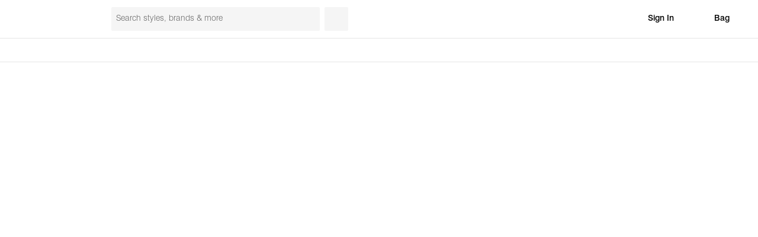

--- FILE ---
content_type: text/html
request_url: https://www.hushpuppies.com/US/en/uksite/collections/kids/Girls
body_size: 3616
content:
<!doctype html>
<html lang="en" data-beasties-container>
	<head><base href="/">
		<meta charset="utf-8">
		<title>Shoes: Women's, Men's & Kids Shoes from Top Brands | Hush Puppies</title>
		<script>(function(window){window.__env = window.__env || [{"environmentName":"prod","services":{"config":{"baseUrl":"https://config"},"content":{"baseUrl":"https://content"},"order":{"baseUrl":"https://order"},"location":{"baseUrl":"https://location"},"message":{"baseUrl":"https://message"},"metric":{"baseUrl":"https://metric"},"payment":{"baseUrl":"https://payment"},"profile":{"baseUrl":"https://profile"},"offer":{"baseUrl":"https://offer"},"item":{"baseUrl":"https://item"},"identity":{"baseUrl":"https://identity"},"optimizely":{"sdkKey":"9Rm69TkaT5oPRtW8rGMeiJ","logLevel":4,"enabled":true},"sentry":{"dsn":"https://f148ab1680a9f00e56b5b091024b3edd@o4505784036032512.ingest.sentry.io/4505784094162944","projectName":"digital-commerce-ui","tracesSampleRate":0.01,"replaysOnErrorSampleRate":0.00001,"replaysSessionSampleRate":0,"tracePropagationTargetsRegex":["^https:\/\/api\..*\/(item|order|profile|payment|message|location)\/api"]},"canadaPost":{"isEnabled":true,"findUrl":"https://ws1.postescanada-canadapost.ca/AddressComplete/Interactive/Find/v2.10/json3.ws","retrieveUrl":"https://ws1.postescanada-canadapost.ca/AddressComplete/Interactive/RetrieveFormatted/v2.10/json3ex.ws","key":"EE65-TD59-EA22-HE54","environment":"prod"}},"features":{"serviceWorker":false,"accessibility":true},"smartBannerSettings":{"android":{"isEnabled":true,"buttonText":"VIEW","price":"FREE","storeUrl":"https://play.google.com/store/apps/details?id=com.dsw.android","icon":"https://assets.designerbrands.com/match/Site_Name/dsw-app-icon-3x/?$app-icon$","priceSuffix":"In Google Play","title":"DSW Designer Shoe Warehouse","buttonUrl":"intent://dsw.com{path}#Intent;scheme=http;package=com.dsw.android;end","desc":"Open in the DSW app"}},"recaptcha_key":"6LegFykrAAAAAC-0zmsB2lmP6H8OWW3yrmcyrwym","wishListSettings":{"recordsPerPage":15}},{"services":{"config":{"baseUrl":"https://api.hushpuppies.com/config"},"content":{"baseUrl":"https://api.hushpuppies.com/content"},"order":{"baseUrl":"https://api.hushpuppies.com/order"},"profile":{"baseUrl":"https://api.hushpuppies.com/profile"},"location":{"baseUrl":"https://api.hushpuppies.com/location"},"message":{"baseUrl":"https://api.hushpuppies.com/message"},"metric":{"baseUrl":"https://api.hushpuppies.com/metric"},"payment":{"baseUrl":"https://api.hushpuppies.com/payment"},"offer":{"baseUrl":"https://api.hushpuppies.com/offer"},"item":{"baseUrl":"https://api.hushpuppies.com/item"},"identity":{"baseUrl":"https://api.hushpuppies.com/identity"},"atg":{"baseUrl":"https://atg.hushpuppies.com"},"reflektion":{"beaconUrl":"https://hushpuppies.rfk.hushpuppies.com/api/init/1/init.js","account":"hpus_prod"}},"features":{"accessibility":false},"paypalMerchantAccountId":"hushpuppiescom_instant","paypalClientId":"ATu34035yRDNuViyXGSXdLcpWM245psk41zzmSbuPJ061m7HAoUR9hx7QdDMoBT-_5bMTToBwAc6rLWi","curbsideDetailsLink":"/services/curbside-pickup","vantivPPSettings":{"isEnabled":true,"payPageTimeoutAttempts":2,"iFrameTimeout":150000,"payPageTimeoutMS":5000},"USPSEnabled":true},{"features":{"insole":false}}];}(this));</script>
		<script src="/assets/js/stand-alone/third-party-scripts.js?v=1.0.1"></script>
		<meta name="viewport" content="width=device-width, initial-scale=1.0, maximum-scale=1.0, minimum-scale=1.0, user-scalable=no">
		<meta name="fragment" content="!">
		<meta id="prerender-status-code" name="prerender-status-code" content="200">
		<meta id="prerender-header" name="prerender-header" content>
		<meta id="metaDescription" name="description" content="Official Hush Puppies Site - Shop Hush Puppies canvas sneakers &amp; leather shoes in a variety of styles, patterns &amp; colors.">

		<meta id="ogSiteName" name="ogSiteName" property="og:site_name" content="hushpuppies.com">
		<meta id="ogTitle" name="ogTitle" property="og:title" content>
		<meta id="ogImage" name="ogImage" property="og:image" content>
		<meta id="ogType" name="ogType" property="og:type" content>
		<meta id="ogUrl" name="ogUrl" property="og:url" content>
		<meta id="ogDescription" name="ogDescription" property="og:description" content>
		<script src="/assets/js/stand-alone/unsupported-browser-message.js" type="text/javascript" nomodule></script>
		<link rel="apple-touch-icon" sizes="180x180" href="/apple-touch-icon.png">
		<link rel="icon" type="image/x-icon" href="/favicon.0e7b8623a0.ico">
		<link rel="manifest" href="/site.webmanifest">
		<link rel="mask-icon" href="/safari-pinned-tab.svg" color="#000000">
		<meta name="msapplication-TileColor" content="#000000">
		<meta name="theme-color" content="#ffffff">

		<link rel="preload" as="font" type="font/woff2" href="/assets/font/Swiss721BT-Light.woff2" crossorigin>
		<link rel="preload" as="font" type="font/woff2" href="/assets/font/Swiss721BT-Medium.woff2" crossorigin>
		<link rel="preload" as="font" type="font/woff2" href="/assets/font/Swiss721BT-Bold.woff2" crossorigin>
		<link rel="preload" as="font" type="font/woff2" href="/assets/font/Basset-Bold.woff2" crossorigin>
		<link id="canonicalUrl" rel="canonical">
		<meta name="theme-color" content="#000000">
		<link href="https://api.hushpuppies.com" rel="preconnect" crossorigin>
		<link href="https://a40.usablenet.com" rel="preconnect" crossorigin>
		<link href="https://cdn.optimizely.com" rel="preconnect" crossorigin>
		<link href="https://somni.dsw.com" rel="preconnect" crossorigin>
		<link href="https://assets.designerbrands.com" rel="preconnect" crossorigin>
		<link href="https://d26opx5dl8t69i.cloudfront.net" rel="preconnect" crossorigin>

		<!-- Preconnect and Preload core Braintree SDKs -->
		<link rel="preconnect" href="https://js.braintreegateway.com" crossorigin>
		<link rel="preconnect" href="https://www.paypal.com" crossorigin>

		<link rel="preload" as="script" href="https://js.braintreegateway.com/web/3.123.2/js/client.min.js">
		<link rel="preload" as="script" href="https://js.braintreegateway.com/web/3.123.2/js/data-collector.min.js">
		<link rel="preload" as="script" href="https://js.braintreegateway.com/web/3.123.2/js/paypal-checkout.min.js">
		<link rel="preload" as="script" href="https://www.paypal.com/sdk/js?components=buttons,messages&amp;client-id=ATu34035yRDNuViyXGSXdLcpWM245psk41zzmSbuPJ061m7HAoUR9hx7QdDMoBT-_5bMTToBwAc6rLWi&amp;intent=authorize&amp;currency=USD">

		<!--
		/**
		* @license
		* MyFonts Webfont Build ID 841775
		*
		* The fonts listed in this notice are subject to the End User License
		* Agreement(s) entered into by the website owner. All other parties are
		* explicitly restricted from using the Licensed Webfonts(s).
		*
		* You may obtain a valid license from one of MyFonts official sites.
		* http://www.fonts.com
		* http://www.myfonts.com
		* http://www.linotype.com
		*
		*/
		-->
	<style>:root{font-size:16px}html{background:var(--color-white);font-size:16px;top:0;bottom:0;left:0;right:0;margin:0 auto;padding:0;height:100%;min-height:100%;-webkit-margin-before:0;-webkit-margin-after:0;-ms-overflow-style:scrollbar;font-variant-ligatures:none}body{font-family:var(--font-family__body-1, "Swis721 Lt BT", "Swiss721BT-Light", Helvetica, Arial, sans-serif);font-size:var(--font-size__body-1, 16px);font-size:var(--font-size__body-1, 1rem);letter-spacing:var(--letter-spacing__body-1, 0px);line-height:var(--line-height__body-1, 20px);line-height:var(--line-height__body-1, 1.25);font-weight:var(--font-weight__body-1, 300);color:var(--color-black);top:0;bottom:0;left:0;right:0;margin:0 auto;padding:0;height:100%;min-height:100%;-webkit-font-smoothing:antialiased;-moz-osx-font-smoothing:grayscale;-webkit-touch-callout:default!important}html{font-family:Swis721 Lt BT,Swiss721BT-Light,Helvetica,Arial,sans-serif;letter-spacing:.8px}:root{--max-width--full:1600px;--max-width--inset:1600px;--max-width--narrow:768px;--button-height:44px}*,:after,:before{box-sizing:border-box}img{vertical-align:middle}img{border:0}:root{--spacing-000:0;--spacing-025:.25rem;--spacing-050:.5rem;--spacing-075:.75rem;--spacing-100:1rem;--spacing-125:1.25rem;--spacing-150:1.5rem;--spacing-175:1.75rem;--spacing-200:2rem;--spacing-225:2.25rem;--spacing-250:2.5rem;--spacing-275:2.75rem;--spacing-300:3rem;--spacing-350:3.5rem;--spacing-400:4rem;--spacing-450:4.5rem;--spacing-500:5rem;--spacing-600:6rem}body{font-family:var(--font-family__body-1, "Swis721 Lt BT", "Swiss721BT-Light", Helvetica, Arial, sans-serif);font-size:var(--font-size__body-1, 16px);font-size:var(--font-size__body-1, 1rem);letter-spacing:var(--letter-spacing__body-1, 0px);line-height:var(--line-height__body-1, 20px);line-height:var(--line-height__body-1, 1.25);font-weight:var(--font-weight__body-1, 300)}:root{--color-clearance:#da2d27;--color-clearance-light:#fae9e7;--color-error:#cf2614;--color-error-light:#fae9e7;--color-indicator:#f3dd77;--color-informational:#0d70f5;--color-informational-light:#e7f1fe;--color-loyalty-1:#000000;--color-loyalty-2:#000000;--color-loyalty-3:#000000;--color-primary-1:#000000;--color-primary-2:#ffffff;--color-primary-3:#f3dd77;--color-primary-4:#e8e2d6;--color-sale:#da2d27;--color-seasonal-1:#b1bed0;--color-seasonal-2:#a0d5b0;--color-seasonal-3:#d54871;--color-secondary-1:#000000;--color-secondary-2:#000000;--color-secondary-3:#000000;--color-secondary-4:#000000;--color-secondary-5:#000000;--color-secondary-6:#000000;--color-secondary-7:#000000;--color-secondary-8:#000000;--color-secondary-9:#000000;--color-success:#1a8619;--color-success-light:#e8f3e8;--color-warning:#eb9910;--color-warning-light:#fcf0db;--color-black:#000000;--color-neutral-1:#f5f5f5;--color-neutral-10:#232222;--color-neutral-2:#e5e5e5;--color-neutral-3:#dedddc;--color-neutral-4:#cccccc;--color-neutral-5:#b3b3b3;--color-neutral-6:#999999;--color-neutral-7:#6b6b6b;--color-neutral-8:#404040;--color-neutral-9:#333333;--color-white:#ffffff}:root{--background-color_button--primary:var(--color-primary-1);--background-color_button--primary-hover:var(--color-neutral-9);--border_button--secondary:1px solid var(--color-primary-1);--border-color_button--secondary:var(--color-primary-1);--border-radius_button--primary:400px;--color_button--secondary:var(--color-primary-1);--background-color_button--secondary-hover:var(--color-primary-1);--color_button--secondary-hover:var(--color-white);--background_dsw-carousel__carousel-button:var(--color-primary-1);--background_rewards-ribbon__carousel-button:var(--color-primary-1);--background-color_footer-email-signup__email-signup-zone__content__btn-signup:var(--color-primary-1);--border_footer-email-signup__email-signup-zone__content__btn-signup:none;--border-color_footer-email-signup__email-signup-zone__content--input:var(--color-primary-1);--background-color_box-selector__selected:var(--color-primary-1);--background-color_pdp-attributes__add-to-bag-button:var(--color-primary-1);--background-color_quick-add-btn--hover:var(--color-primary-1);--background-color_shopping-bag__button--checkout:var(--color-primary-1);--background-color_shopping-bag__button--checkout--hover:var(--color-neutral-9);--border-width_shopping-bag__button--checkout:0;--background-color_sign-in-page__become-a-member__btn:transparent;--background-color_sign-in-page__box__sign-in--button--hover:var(--color-neutral-9);--color_sign-in-page__become-a-member__btn:var(--color-white);--border-color_sign-in-page__become-a-member__btn:var(--color-white);--border-width_sign-in-page__become-a-member__btn:0;--width_site-logo__img:144px;--width_account__site-logo:144px;--width_email__site-logo:144px;--font-family_override__kampyle_button-text:"Swis721 Lt BT";--color__vip-create-account-font:var(--color-white);--color__vip-create-account-icon:var(--color-white);--expandable-links-border-radius:12px;--font-weight--cancel:700}@font-face{font-family:Swis721 Lt BT;src:url(/assets/font/Swiss721BT-Light.woff2) format("woff2"),url(/assets/font/Swiss721BT-Light.woff) format("woff");font-display:swap;font-weight:300}:root{--color-error-1:#fff4f4;--color-selago:#f3f0fc;--color-midnight-blue:#173b66;--color-royal-blue:#5834e4;--color-solitute-blue:#edf0f8}</style><link rel="stylesheet" href="/styles.e5d541a9c8fcda6e.css" media="print" onload="this.media='all'"><noscript><link rel="stylesheet" href="/styles.e5d541a9c8fcda6e.css"></noscript></head>

	<body>
		<div id="app-root-wrapper">
			<app-root></app-root>
		</div>

		<noscript>
			<div style="text-align: center; margin: 50px auto">
				<div>
					<img src="https://assets.designerbrands.com/match/Site_Name/HP-logo/" alt="Hush Puppies Logo">
				</div>
				<div style="padding-top: 50px">We’re sorry—please enable JavaScript to access hushpuppies.com.</div>
			</div>
		</noscript>
	<script src="/runtime.cb0e36255235e162.js" type="module"></script><script src="/polyfills.002d6ae7afdc8f23.js" type="module"></script><script src="/main.1ceaef4799c049c7.js" type="module"></script></body>
</html>


--- FILE ---
content_type: text/html; charset=utf-8
request_url: https://www.google.com/recaptcha/enterprise/anchor?ar=1&k=6LegFykrAAAAAC-0zmsB2lmP6H8OWW3yrmcyrwym&co=aHR0cHM6Ly93d3cuaHVzaHB1cHBpZXMuY29tOjQ0Mw..&hl=en&v=N67nZn4AqZkNcbeMu4prBgzg&size=invisible&anchor-ms=20000&execute-ms=30000&cb=2055l5vcwai2
body_size: 48514
content:
<!DOCTYPE HTML><html dir="ltr" lang="en"><head><meta http-equiv="Content-Type" content="text/html; charset=UTF-8">
<meta http-equiv="X-UA-Compatible" content="IE=edge">
<title>reCAPTCHA</title>
<style type="text/css">
/* cyrillic-ext */
@font-face {
  font-family: 'Roboto';
  font-style: normal;
  font-weight: 400;
  font-stretch: 100%;
  src: url(//fonts.gstatic.com/s/roboto/v48/KFO7CnqEu92Fr1ME7kSn66aGLdTylUAMa3GUBHMdazTgWw.woff2) format('woff2');
  unicode-range: U+0460-052F, U+1C80-1C8A, U+20B4, U+2DE0-2DFF, U+A640-A69F, U+FE2E-FE2F;
}
/* cyrillic */
@font-face {
  font-family: 'Roboto';
  font-style: normal;
  font-weight: 400;
  font-stretch: 100%;
  src: url(//fonts.gstatic.com/s/roboto/v48/KFO7CnqEu92Fr1ME7kSn66aGLdTylUAMa3iUBHMdazTgWw.woff2) format('woff2');
  unicode-range: U+0301, U+0400-045F, U+0490-0491, U+04B0-04B1, U+2116;
}
/* greek-ext */
@font-face {
  font-family: 'Roboto';
  font-style: normal;
  font-weight: 400;
  font-stretch: 100%;
  src: url(//fonts.gstatic.com/s/roboto/v48/KFO7CnqEu92Fr1ME7kSn66aGLdTylUAMa3CUBHMdazTgWw.woff2) format('woff2');
  unicode-range: U+1F00-1FFF;
}
/* greek */
@font-face {
  font-family: 'Roboto';
  font-style: normal;
  font-weight: 400;
  font-stretch: 100%;
  src: url(//fonts.gstatic.com/s/roboto/v48/KFO7CnqEu92Fr1ME7kSn66aGLdTylUAMa3-UBHMdazTgWw.woff2) format('woff2');
  unicode-range: U+0370-0377, U+037A-037F, U+0384-038A, U+038C, U+038E-03A1, U+03A3-03FF;
}
/* math */
@font-face {
  font-family: 'Roboto';
  font-style: normal;
  font-weight: 400;
  font-stretch: 100%;
  src: url(//fonts.gstatic.com/s/roboto/v48/KFO7CnqEu92Fr1ME7kSn66aGLdTylUAMawCUBHMdazTgWw.woff2) format('woff2');
  unicode-range: U+0302-0303, U+0305, U+0307-0308, U+0310, U+0312, U+0315, U+031A, U+0326-0327, U+032C, U+032F-0330, U+0332-0333, U+0338, U+033A, U+0346, U+034D, U+0391-03A1, U+03A3-03A9, U+03B1-03C9, U+03D1, U+03D5-03D6, U+03F0-03F1, U+03F4-03F5, U+2016-2017, U+2034-2038, U+203C, U+2040, U+2043, U+2047, U+2050, U+2057, U+205F, U+2070-2071, U+2074-208E, U+2090-209C, U+20D0-20DC, U+20E1, U+20E5-20EF, U+2100-2112, U+2114-2115, U+2117-2121, U+2123-214F, U+2190, U+2192, U+2194-21AE, U+21B0-21E5, U+21F1-21F2, U+21F4-2211, U+2213-2214, U+2216-22FF, U+2308-230B, U+2310, U+2319, U+231C-2321, U+2336-237A, U+237C, U+2395, U+239B-23B7, U+23D0, U+23DC-23E1, U+2474-2475, U+25AF, U+25B3, U+25B7, U+25BD, U+25C1, U+25CA, U+25CC, U+25FB, U+266D-266F, U+27C0-27FF, U+2900-2AFF, U+2B0E-2B11, U+2B30-2B4C, U+2BFE, U+3030, U+FF5B, U+FF5D, U+1D400-1D7FF, U+1EE00-1EEFF;
}
/* symbols */
@font-face {
  font-family: 'Roboto';
  font-style: normal;
  font-weight: 400;
  font-stretch: 100%;
  src: url(//fonts.gstatic.com/s/roboto/v48/KFO7CnqEu92Fr1ME7kSn66aGLdTylUAMaxKUBHMdazTgWw.woff2) format('woff2');
  unicode-range: U+0001-000C, U+000E-001F, U+007F-009F, U+20DD-20E0, U+20E2-20E4, U+2150-218F, U+2190, U+2192, U+2194-2199, U+21AF, U+21E6-21F0, U+21F3, U+2218-2219, U+2299, U+22C4-22C6, U+2300-243F, U+2440-244A, U+2460-24FF, U+25A0-27BF, U+2800-28FF, U+2921-2922, U+2981, U+29BF, U+29EB, U+2B00-2BFF, U+4DC0-4DFF, U+FFF9-FFFB, U+10140-1018E, U+10190-1019C, U+101A0, U+101D0-101FD, U+102E0-102FB, U+10E60-10E7E, U+1D2C0-1D2D3, U+1D2E0-1D37F, U+1F000-1F0FF, U+1F100-1F1AD, U+1F1E6-1F1FF, U+1F30D-1F30F, U+1F315, U+1F31C, U+1F31E, U+1F320-1F32C, U+1F336, U+1F378, U+1F37D, U+1F382, U+1F393-1F39F, U+1F3A7-1F3A8, U+1F3AC-1F3AF, U+1F3C2, U+1F3C4-1F3C6, U+1F3CA-1F3CE, U+1F3D4-1F3E0, U+1F3ED, U+1F3F1-1F3F3, U+1F3F5-1F3F7, U+1F408, U+1F415, U+1F41F, U+1F426, U+1F43F, U+1F441-1F442, U+1F444, U+1F446-1F449, U+1F44C-1F44E, U+1F453, U+1F46A, U+1F47D, U+1F4A3, U+1F4B0, U+1F4B3, U+1F4B9, U+1F4BB, U+1F4BF, U+1F4C8-1F4CB, U+1F4D6, U+1F4DA, U+1F4DF, U+1F4E3-1F4E6, U+1F4EA-1F4ED, U+1F4F7, U+1F4F9-1F4FB, U+1F4FD-1F4FE, U+1F503, U+1F507-1F50B, U+1F50D, U+1F512-1F513, U+1F53E-1F54A, U+1F54F-1F5FA, U+1F610, U+1F650-1F67F, U+1F687, U+1F68D, U+1F691, U+1F694, U+1F698, U+1F6AD, U+1F6B2, U+1F6B9-1F6BA, U+1F6BC, U+1F6C6-1F6CF, U+1F6D3-1F6D7, U+1F6E0-1F6EA, U+1F6F0-1F6F3, U+1F6F7-1F6FC, U+1F700-1F7FF, U+1F800-1F80B, U+1F810-1F847, U+1F850-1F859, U+1F860-1F887, U+1F890-1F8AD, U+1F8B0-1F8BB, U+1F8C0-1F8C1, U+1F900-1F90B, U+1F93B, U+1F946, U+1F984, U+1F996, U+1F9E9, U+1FA00-1FA6F, U+1FA70-1FA7C, U+1FA80-1FA89, U+1FA8F-1FAC6, U+1FACE-1FADC, U+1FADF-1FAE9, U+1FAF0-1FAF8, U+1FB00-1FBFF;
}
/* vietnamese */
@font-face {
  font-family: 'Roboto';
  font-style: normal;
  font-weight: 400;
  font-stretch: 100%;
  src: url(//fonts.gstatic.com/s/roboto/v48/KFO7CnqEu92Fr1ME7kSn66aGLdTylUAMa3OUBHMdazTgWw.woff2) format('woff2');
  unicode-range: U+0102-0103, U+0110-0111, U+0128-0129, U+0168-0169, U+01A0-01A1, U+01AF-01B0, U+0300-0301, U+0303-0304, U+0308-0309, U+0323, U+0329, U+1EA0-1EF9, U+20AB;
}
/* latin-ext */
@font-face {
  font-family: 'Roboto';
  font-style: normal;
  font-weight: 400;
  font-stretch: 100%;
  src: url(//fonts.gstatic.com/s/roboto/v48/KFO7CnqEu92Fr1ME7kSn66aGLdTylUAMa3KUBHMdazTgWw.woff2) format('woff2');
  unicode-range: U+0100-02BA, U+02BD-02C5, U+02C7-02CC, U+02CE-02D7, U+02DD-02FF, U+0304, U+0308, U+0329, U+1D00-1DBF, U+1E00-1E9F, U+1EF2-1EFF, U+2020, U+20A0-20AB, U+20AD-20C0, U+2113, U+2C60-2C7F, U+A720-A7FF;
}
/* latin */
@font-face {
  font-family: 'Roboto';
  font-style: normal;
  font-weight: 400;
  font-stretch: 100%;
  src: url(//fonts.gstatic.com/s/roboto/v48/KFO7CnqEu92Fr1ME7kSn66aGLdTylUAMa3yUBHMdazQ.woff2) format('woff2');
  unicode-range: U+0000-00FF, U+0131, U+0152-0153, U+02BB-02BC, U+02C6, U+02DA, U+02DC, U+0304, U+0308, U+0329, U+2000-206F, U+20AC, U+2122, U+2191, U+2193, U+2212, U+2215, U+FEFF, U+FFFD;
}
/* cyrillic-ext */
@font-face {
  font-family: 'Roboto';
  font-style: normal;
  font-weight: 500;
  font-stretch: 100%;
  src: url(//fonts.gstatic.com/s/roboto/v48/KFO7CnqEu92Fr1ME7kSn66aGLdTylUAMa3GUBHMdazTgWw.woff2) format('woff2');
  unicode-range: U+0460-052F, U+1C80-1C8A, U+20B4, U+2DE0-2DFF, U+A640-A69F, U+FE2E-FE2F;
}
/* cyrillic */
@font-face {
  font-family: 'Roboto';
  font-style: normal;
  font-weight: 500;
  font-stretch: 100%;
  src: url(//fonts.gstatic.com/s/roboto/v48/KFO7CnqEu92Fr1ME7kSn66aGLdTylUAMa3iUBHMdazTgWw.woff2) format('woff2');
  unicode-range: U+0301, U+0400-045F, U+0490-0491, U+04B0-04B1, U+2116;
}
/* greek-ext */
@font-face {
  font-family: 'Roboto';
  font-style: normal;
  font-weight: 500;
  font-stretch: 100%;
  src: url(//fonts.gstatic.com/s/roboto/v48/KFO7CnqEu92Fr1ME7kSn66aGLdTylUAMa3CUBHMdazTgWw.woff2) format('woff2');
  unicode-range: U+1F00-1FFF;
}
/* greek */
@font-face {
  font-family: 'Roboto';
  font-style: normal;
  font-weight: 500;
  font-stretch: 100%;
  src: url(//fonts.gstatic.com/s/roboto/v48/KFO7CnqEu92Fr1ME7kSn66aGLdTylUAMa3-UBHMdazTgWw.woff2) format('woff2');
  unicode-range: U+0370-0377, U+037A-037F, U+0384-038A, U+038C, U+038E-03A1, U+03A3-03FF;
}
/* math */
@font-face {
  font-family: 'Roboto';
  font-style: normal;
  font-weight: 500;
  font-stretch: 100%;
  src: url(//fonts.gstatic.com/s/roboto/v48/KFO7CnqEu92Fr1ME7kSn66aGLdTylUAMawCUBHMdazTgWw.woff2) format('woff2');
  unicode-range: U+0302-0303, U+0305, U+0307-0308, U+0310, U+0312, U+0315, U+031A, U+0326-0327, U+032C, U+032F-0330, U+0332-0333, U+0338, U+033A, U+0346, U+034D, U+0391-03A1, U+03A3-03A9, U+03B1-03C9, U+03D1, U+03D5-03D6, U+03F0-03F1, U+03F4-03F5, U+2016-2017, U+2034-2038, U+203C, U+2040, U+2043, U+2047, U+2050, U+2057, U+205F, U+2070-2071, U+2074-208E, U+2090-209C, U+20D0-20DC, U+20E1, U+20E5-20EF, U+2100-2112, U+2114-2115, U+2117-2121, U+2123-214F, U+2190, U+2192, U+2194-21AE, U+21B0-21E5, U+21F1-21F2, U+21F4-2211, U+2213-2214, U+2216-22FF, U+2308-230B, U+2310, U+2319, U+231C-2321, U+2336-237A, U+237C, U+2395, U+239B-23B7, U+23D0, U+23DC-23E1, U+2474-2475, U+25AF, U+25B3, U+25B7, U+25BD, U+25C1, U+25CA, U+25CC, U+25FB, U+266D-266F, U+27C0-27FF, U+2900-2AFF, U+2B0E-2B11, U+2B30-2B4C, U+2BFE, U+3030, U+FF5B, U+FF5D, U+1D400-1D7FF, U+1EE00-1EEFF;
}
/* symbols */
@font-face {
  font-family: 'Roboto';
  font-style: normal;
  font-weight: 500;
  font-stretch: 100%;
  src: url(//fonts.gstatic.com/s/roboto/v48/KFO7CnqEu92Fr1ME7kSn66aGLdTylUAMaxKUBHMdazTgWw.woff2) format('woff2');
  unicode-range: U+0001-000C, U+000E-001F, U+007F-009F, U+20DD-20E0, U+20E2-20E4, U+2150-218F, U+2190, U+2192, U+2194-2199, U+21AF, U+21E6-21F0, U+21F3, U+2218-2219, U+2299, U+22C4-22C6, U+2300-243F, U+2440-244A, U+2460-24FF, U+25A0-27BF, U+2800-28FF, U+2921-2922, U+2981, U+29BF, U+29EB, U+2B00-2BFF, U+4DC0-4DFF, U+FFF9-FFFB, U+10140-1018E, U+10190-1019C, U+101A0, U+101D0-101FD, U+102E0-102FB, U+10E60-10E7E, U+1D2C0-1D2D3, U+1D2E0-1D37F, U+1F000-1F0FF, U+1F100-1F1AD, U+1F1E6-1F1FF, U+1F30D-1F30F, U+1F315, U+1F31C, U+1F31E, U+1F320-1F32C, U+1F336, U+1F378, U+1F37D, U+1F382, U+1F393-1F39F, U+1F3A7-1F3A8, U+1F3AC-1F3AF, U+1F3C2, U+1F3C4-1F3C6, U+1F3CA-1F3CE, U+1F3D4-1F3E0, U+1F3ED, U+1F3F1-1F3F3, U+1F3F5-1F3F7, U+1F408, U+1F415, U+1F41F, U+1F426, U+1F43F, U+1F441-1F442, U+1F444, U+1F446-1F449, U+1F44C-1F44E, U+1F453, U+1F46A, U+1F47D, U+1F4A3, U+1F4B0, U+1F4B3, U+1F4B9, U+1F4BB, U+1F4BF, U+1F4C8-1F4CB, U+1F4D6, U+1F4DA, U+1F4DF, U+1F4E3-1F4E6, U+1F4EA-1F4ED, U+1F4F7, U+1F4F9-1F4FB, U+1F4FD-1F4FE, U+1F503, U+1F507-1F50B, U+1F50D, U+1F512-1F513, U+1F53E-1F54A, U+1F54F-1F5FA, U+1F610, U+1F650-1F67F, U+1F687, U+1F68D, U+1F691, U+1F694, U+1F698, U+1F6AD, U+1F6B2, U+1F6B9-1F6BA, U+1F6BC, U+1F6C6-1F6CF, U+1F6D3-1F6D7, U+1F6E0-1F6EA, U+1F6F0-1F6F3, U+1F6F7-1F6FC, U+1F700-1F7FF, U+1F800-1F80B, U+1F810-1F847, U+1F850-1F859, U+1F860-1F887, U+1F890-1F8AD, U+1F8B0-1F8BB, U+1F8C0-1F8C1, U+1F900-1F90B, U+1F93B, U+1F946, U+1F984, U+1F996, U+1F9E9, U+1FA00-1FA6F, U+1FA70-1FA7C, U+1FA80-1FA89, U+1FA8F-1FAC6, U+1FACE-1FADC, U+1FADF-1FAE9, U+1FAF0-1FAF8, U+1FB00-1FBFF;
}
/* vietnamese */
@font-face {
  font-family: 'Roboto';
  font-style: normal;
  font-weight: 500;
  font-stretch: 100%;
  src: url(//fonts.gstatic.com/s/roboto/v48/KFO7CnqEu92Fr1ME7kSn66aGLdTylUAMa3OUBHMdazTgWw.woff2) format('woff2');
  unicode-range: U+0102-0103, U+0110-0111, U+0128-0129, U+0168-0169, U+01A0-01A1, U+01AF-01B0, U+0300-0301, U+0303-0304, U+0308-0309, U+0323, U+0329, U+1EA0-1EF9, U+20AB;
}
/* latin-ext */
@font-face {
  font-family: 'Roboto';
  font-style: normal;
  font-weight: 500;
  font-stretch: 100%;
  src: url(//fonts.gstatic.com/s/roboto/v48/KFO7CnqEu92Fr1ME7kSn66aGLdTylUAMa3KUBHMdazTgWw.woff2) format('woff2');
  unicode-range: U+0100-02BA, U+02BD-02C5, U+02C7-02CC, U+02CE-02D7, U+02DD-02FF, U+0304, U+0308, U+0329, U+1D00-1DBF, U+1E00-1E9F, U+1EF2-1EFF, U+2020, U+20A0-20AB, U+20AD-20C0, U+2113, U+2C60-2C7F, U+A720-A7FF;
}
/* latin */
@font-face {
  font-family: 'Roboto';
  font-style: normal;
  font-weight: 500;
  font-stretch: 100%;
  src: url(//fonts.gstatic.com/s/roboto/v48/KFO7CnqEu92Fr1ME7kSn66aGLdTylUAMa3yUBHMdazQ.woff2) format('woff2');
  unicode-range: U+0000-00FF, U+0131, U+0152-0153, U+02BB-02BC, U+02C6, U+02DA, U+02DC, U+0304, U+0308, U+0329, U+2000-206F, U+20AC, U+2122, U+2191, U+2193, U+2212, U+2215, U+FEFF, U+FFFD;
}
/* cyrillic-ext */
@font-face {
  font-family: 'Roboto';
  font-style: normal;
  font-weight: 900;
  font-stretch: 100%;
  src: url(//fonts.gstatic.com/s/roboto/v48/KFO7CnqEu92Fr1ME7kSn66aGLdTylUAMa3GUBHMdazTgWw.woff2) format('woff2');
  unicode-range: U+0460-052F, U+1C80-1C8A, U+20B4, U+2DE0-2DFF, U+A640-A69F, U+FE2E-FE2F;
}
/* cyrillic */
@font-face {
  font-family: 'Roboto';
  font-style: normal;
  font-weight: 900;
  font-stretch: 100%;
  src: url(//fonts.gstatic.com/s/roboto/v48/KFO7CnqEu92Fr1ME7kSn66aGLdTylUAMa3iUBHMdazTgWw.woff2) format('woff2');
  unicode-range: U+0301, U+0400-045F, U+0490-0491, U+04B0-04B1, U+2116;
}
/* greek-ext */
@font-face {
  font-family: 'Roboto';
  font-style: normal;
  font-weight: 900;
  font-stretch: 100%;
  src: url(//fonts.gstatic.com/s/roboto/v48/KFO7CnqEu92Fr1ME7kSn66aGLdTylUAMa3CUBHMdazTgWw.woff2) format('woff2');
  unicode-range: U+1F00-1FFF;
}
/* greek */
@font-face {
  font-family: 'Roboto';
  font-style: normal;
  font-weight: 900;
  font-stretch: 100%;
  src: url(//fonts.gstatic.com/s/roboto/v48/KFO7CnqEu92Fr1ME7kSn66aGLdTylUAMa3-UBHMdazTgWw.woff2) format('woff2');
  unicode-range: U+0370-0377, U+037A-037F, U+0384-038A, U+038C, U+038E-03A1, U+03A3-03FF;
}
/* math */
@font-face {
  font-family: 'Roboto';
  font-style: normal;
  font-weight: 900;
  font-stretch: 100%;
  src: url(//fonts.gstatic.com/s/roboto/v48/KFO7CnqEu92Fr1ME7kSn66aGLdTylUAMawCUBHMdazTgWw.woff2) format('woff2');
  unicode-range: U+0302-0303, U+0305, U+0307-0308, U+0310, U+0312, U+0315, U+031A, U+0326-0327, U+032C, U+032F-0330, U+0332-0333, U+0338, U+033A, U+0346, U+034D, U+0391-03A1, U+03A3-03A9, U+03B1-03C9, U+03D1, U+03D5-03D6, U+03F0-03F1, U+03F4-03F5, U+2016-2017, U+2034-2038, U+203C, U+2040, U+2043, U+2047, U+2050, U+2057, U+205F, U+2070-2071, U+2074-208E, U+2090-209C, U+20D0-20DC, U+20E1, U+20E5-20EF, U+2100-2112, U+2114-2115, U+2117-2121, U+2123-214F, U+2190, U+2192, U+2194-21AE, U+21B0-21E5, U+21F1-21F2, U+21F4-2211, U+2213-2214, U+2216-22FF, U+2308-230B, U+2310, U+2319, U+231C-2321, U+2336-237A, U+237C, U+2395, U+239B-23B7, U+23D0, U+23DC-23E1, U+2474-2475, U+25AF, U+25B3, U+25B7, U+25BD, U+25C1, U+25CA, U+25CC, U+25FB, U+266D-266F, U+27C0-27FF, U+2900-2AFF, U+2B0E-2B11, U+2B30-2B4C, U+2BFE, U+3030, U+FF5B, U+FF5D, U+1D400-1D7FF, U+1EE00-1EEFF;
}
/* symbols */
@font-face {
  font-family: 'Roboto';
  font-style: normal;
  font-weight: 900;
  font-stretch: 100%;
  src: url(//fonts.gstatic.com/s/roboto/v48/KFO7CnqEu92Fr1ME7kSn66aGLdTylUAMaxKUBHMdazTgWw.woff2) format('woff2');
  unicode-range: U+0001-000C, U+000E-001F, U+007F-009F, U+20DD-20E0, U+20E2-20E4, U+2150-218F, U+2190, U+2192, U+2194-2199, U+21AF, U+21E6-21F0, U+21F3, U+2218-2219, U+2299, U+22C4-22C6, U+2300-243F, U+2440-244A, U+2460-24FF, U+25A0-27BF, U+2800-28FF, U+2921-2922, U+2981, U+29BF, U+29EB, U+2B00-2BFF, U+4DC0-4DFF, U+FFF9-FFFB, U+10140-1018E, U+10190-1019C, U+101A0, U+101D0-101FD, U+102E0-102FB, U+10E60-10E7E, U+1D2C0-1D2D3, U+1D2E0-1D37F, U+1F000-1F0FF, U+1F100-1F1AD, U+1F1E6-1F1FF, U+1F30D-1F30F, U+1F315, U+1F31C, U+1F31E, U+1F320-1F32C, U+1F336, U+1F378, U+1F37D, U+1F382, U+1F393-1F39F, U+1F3A7-1F3A8, U+1F3AC-1F3AF, U+1F3C2, U+1F3C4-1F3C6, U+1F3CA-1F3CE, U+1F3D4-1F3E0, U+1F3ED, U+1F3F1-1F3F3, U+1F3F5-1F3F7, U+1F408, U+1F415, U+1F41F, U+1F426, U+1F43F, U+1F441-1F442, U+1F444, U+1F446-1F449, U+1F44C-1F44E, U+1F453, U+1F46A, U+1F47D, U+1F4A3, U+1F4B0, U+1F4B3, U+1F4B9, U+1F4BB, U+1F4BF, U+1F4C8-1F4CB, U+1F4D6, U+1F4DA, U+1F4DF, U+1F4E3-1F4E6, U+1F4EA-1F4ED, U+1F4F7, U+1F4F9-1F4FB, U+1F4FD-1F4FE, U+1F503, U+1F507-1F50B, U+1F50D, U+1F512-1F513, U+1F53E-1F54A, U+1F54F-1F5FA, U+1F610, U+1F650-1F67F, U+1F687, U+1F68D, U+1F691, U+1F694, U+1F698, U+1F6AD, U+1F6B2, U+1F6B9-1F6BA, U+1F6BC, U+1F6C6-1F6CF, U+1F6D3-1F6D7, U+1F6E0-1F6EA, U+1F6F0-1F6F3, U+1F6F7-1F6FC, U+1F700-1F7FF, U+1F800-1F80B, U+1F810-1F847, U+1F850-1F859, U+1F860-1F887, U+1F890-1F8AD, U+1F8B0-1F8BB, U+1F8C0-1F8C1, U+1F900-1F90B, U+1F93B, U+1F946, U+1F984, U+1F996, U+1F9E9, U+1FA00-1FA6F, U+1FA70-1FA7C, U+1FA80-1FA89, U+1FA8F-1FAC6, U+1FACE-1FADC, U+1FADF-1FAE9, U+1FAF0-1FAF8, U+1FB00-1FBFF;
}
/* vietnamese */
@font-face {
  font-family: 'Roboto';
  font-style: normal;
  font-weight: 900;
  font-stretch: 100%;
  src: url(//fonts.gstatic.com/s/roboto/v48/KFO7CnqEu92Fr1ME7kSn66aGLdTylUAMa3OUBHMdazTgWw.woff2) format('woff2');
  unicode-range: U+0102-0103, U+0110-0111, U+0128-0129, U+0168-0169, U+01A0-01A1, U+01AF-01B0, U+0300-0301, U+0303-0304, U+0308-0309, U+0323, U+0329, U+1EA0-1EF9, U+20AB;
}
/* latin-ext */
@font-face {
  font-family: 'Roboto';
  font-style: normal;
  font-weight: 900;
  font-stretch: 100%;
  src: url(//fonts.gstatic.com/s/roboto/v48/KFO7CnqEu92Fr1ME7kSn66aGLdTylUAMa3KUBHMdazTgWw.woff2) format('woff2');
  unicode-range: U+0100-02BA, U+02BD-02C5, U+02C7-02CC, U+02CE-02D7, U+02DD-02FF, U+0304, U+0308, U+0329, U+1D00-1DBF, U+1E00-1E9F, U+1EF2-1EFF, U+2020, U+20A0-20AB, U+20AD-20C0, U+2113, U+2C60-2C7F, U+A720-A7FF;
}
/* latin */
@font-face {
  font-family: 'Roboto';
  font-style: normal;
  font-weight: 900;
  font-stretch: 100%;
  src: url(//fonts.gstatic.com/s/roboto/v48/KFO7CnqEu92Fr1ME7kSn66aGLdTylUAMa3yUBHMdazQ.woff2) format('woff2');
  unicode-range: U+0000-00FF, U+0131, U+0152-0153, U+02BB-02BC, U+02C6, U+02DA, U+02DC, U+0304, U+0308, U+0329, U+2000-206F, U+20AC, U+2122, U+2191, U+2193, U+2212, U+2215, U+FEFF, U+FFFD;
}

</style>
<link rel="stylesheet" type="text/css" href="https://www.gstatic.com/recaptcha/releases/N67nZn4AqZkNcbeMu4prBgzg/styles__ltr.css">
<script nonce="j0mrCt952daHmcYNKus-0A" type="text/javascript">window['__recaptcha_api'] = 'https://www.google.com/recaptcha/enterprise/';</script>
<script type="text/javascript" src="https://www.gstatic.com/recaptcha/releases/N67nZn4AqZkNcbeMu4prBgzg/recaptcha__en.js" nonce="j0mrCt952daHmcYNKus-0A">
      
    </script></head>
<body><div id="rc-anchor-alert" class="rc-anchor-alert"></div>
<input type="hidden" id="recaptcha-token" value="[base64]">
<script type="text/javascript" nonce="j0mrCt952daHmcYNKus-0A">
      recaptcha.anchor.Main.init("[\x22ainput\x22,[\x22bgdata\x22,\x22\x22,\[base64]/[base64]/[base64]/bmV3IHJbeF0oY1swXSk6RT09Mj9uZXcgclt4XShjWzBdLGNbMV0pOkU9PTM/bmV3IHJbeF0oY1swXSxjWzFdLGNbMl0pOkU9PTQ/[base64]/[base64]/[base64]/[base64]/[base64]/[base64]/[base64]/[base64]\x22,\[base64]\\u003d\\u003d\x22,\x22w4pPdMKvwrFJTsK4bnRhw6AhwrXCt8OSwpJKwp4+w7oNZHrCh8K+worCk8OVwro/KMOYw4LDjHwswq/DpsOmwqDDsEgaMsKcwooCBBVJBcOQw5HDjsKGwo1qViJ6w4sFw4XCozvCnRFBf8Ozw6PCmzLCjsKbbcOkfcO9wr5cwq5vIz8ew5DCpWvCrMOQDcOvw7Vww71zCcOCwptuwqTDmhhcLhY/RHZIw7Z/YsK+w6xRw6nDrsOIw7oJw5TDnl7ClsKOwr/DmyTDmCE9w6skCGvDsUxyw6nDtkPCvQHCqMOPwqHCh8KMAMKkwqJVwpYQXWV7SGNaw4F8w4nDilfDvcOxwpbCsMKxwqDDiMKVeX1CGzEwNUh1A33DlMK8wpcRw41fFMKna8O4w6PCr8OwE8OHwq/CgVEOBcOIBEXCkVAuw6jDuwjCvU0tQsOJw6ESw7/[base64]/BQPCvcKSc37Duh/CkMKGw41lIsOrwqDCg8KDSsOTBVXDr8KowoMEwqDCrcKNw5rDs1zCgl4hw70Vwo4Mw5vCm8KRworDv8OZRsKqCsOsw7t/wrrDrsKmwrpqw7zCrBVQIsKXLMOUdVnCh8KoD3LCssOqw5ckw6F5w5M4FMOndMKew58+w4vCgULDrsK3wpvCu8O7CzgXw4wQUsKwTsKPUMKnUMO6fx/CqQMVwr/DgsOZwrzCgGJ4R8KDU1g7Y8OLw75zwqNoK07DtRpDw6pXw53CisKew4cIE8OAwofCmcOvJFrChcK/[base64]/DrsKPwpbDicKYScKsw5B7XRnCmMOSXR8Yw6PCkcKlw657w5Qsw6/Co8KgcnETU8O7RsOTw6/Ck8O/YMK4w7MNAMKUwq7DvgACVsKAY8OZL8OSEMKNFzDDh8OZbHF/[base64]/CqMOXUMOAwps/S8OtGDJUw6gzUsO6JgZDe0lNwpjCsMKjw4vCgkg/W8K3wpBhFGbDijY9dMOaesKgwrFbwoNpw74cwoHDucKJVcO0UcK9wpXDiEbDjnEHwrPCusKwGsODUMO/bMOlT8KWMcKfQsOpIC9dfMOCKB1gJVwrwo9BNcOAwovCvsOiwoPCrU3DmyjDkMOMTsKCUFRqwogjGj90DMOMw6VWQMO+w7vDq8OAalk8a8KPwrbCoEpAwovCgTTCgC0lw6dMFiFtw6LDtWpYfWLCt29Mw63CqyzCiloXw79oNMKKw4zDtTjCkMKYw6gWw6/CrG4Yw5NrZ8OmI8KrfMK2BWjDnD4GK2EYAsOELCguw5HDgXHCh8KIw4zCuMOEczkGw4Zew5BXYEwmw4HDnDrCisKLLVzCkjHCiQHCusKOGFsND3ARwq/Co8OwOMKVwqfClMOGAcKbYMKAazHCtcOBHAbCpcOoHStsw78zSi5ywptAwpIIAMO+wo9Uw6LCi8OVwrgBDxDCjwlKSlLDhgHCucOUwpfDo8KRc8Oswr7Dg25hw6QQbcKiw4FYaV/Ck8K5YMKIwpwNwqF2dlw3HcO4w6/DvcO1Q8KRH8O9w4PCnTEuw4HCnMK0F8KCAS7Ds1UKwo7Dv8KxwoLDhcKAw4pGNMOXw6k3GsKGN3ASwoXDrwMTbnMIAxHDg2HDlxhHXjfCnMOrw5FQXMKNehBxw4dCTMOAwoRcw6PCqgY0UcO1wpFRQsKbwo8hfU9Sw6owwoQjwpjDm8KCw4/DvUxSw6Epw7HDrCYeTMOTwq9RUsKZLWDCgBzDlmYHfMKsY3LCtx1CJcKbHMKBw53ClxLDjm0nwpQuwq99w4ZGw7jDhsOEw4/DlcKbYjHDpAwDdV18VzcWwpZswqchwrtJw71GKDjCvxDCmcKiwq0Nw4NXw63CpWg1w6TCjnLDpMK6w4rCmlTDjy7ChMOoMwRqG8Oiw5V/[base64]/CnsKGRGtTw7XCj8Kuw7fCncOOwqbCrlkWwqDCnz3CgcKUGV53czsWwqLDjsOow7DCqcK3w6MWSSBTWRQIwrDCmWXDkE/[base64]/wq4pc3XCscKVw7TDsMK1DMOYem3Du8OmWhDDuV/Dl8Kkw6AtFsKdw77Dml7Cv8KZNh9/GcOJZcOJwqbCqMKHwpVSwpzDgkIiw6PDh8KJw4pkG8KWXcK1TEfClMOaP8K1wqAfL3ALQ8OLw75/wr1UKsK3AsKFwrbCsSXCpsKnDcOfYm/Dq8K9VMK+Z8Kdw69+wojDlcOHShYhT8OPaQIIw6Bgw5ZMAysNfsO3TAJOAsKuOCzDkEbCj8K1w55vw7bCgsKnw7vCi8KwWi82wqRkS8KyHR/DmcOYwr5WWlhVw5jDqGDDtSwwB8O4wp9pwoJyRsKvYsO/w4XDoFARVTdQdU7DtkbCgFjCocONwpnDqcKMHcK8IwgTwpjDpyo3RMOmw6jCjlVwJV7Doj9ywrlDDsKeLAnDtcO6J8KUcBdabSgZOsOZAizCjsKow4QgDF4jwp/CpX1pwrvDpMKKUCJJX1hIwpBcwqzCksKew5HCpAHCqMKfV8OAw4jDiCPDsS3DtBtzM8OGajzDucKUf8OLw5VwwqLCnWHCncKiwp1/w5hHwqPCgWR5S8KjB1InwrdWwocewqDClAkqY8OAwrhNwrbCh8Kkw7DCvxYPAF7DrMKSwrcCw6zDkS9he8OPJsKFw71zw4kefSzDjcOgw6zDgxJFw7nCsmA1wq/Do2EmwqrDoX1RwoNLAi3CvmrDhMOCwpfCqMKHw6lOw4XCiMOeSXnDgcOUKcKlw4gmwpM3w7/DjCsywp1ZwoLDjSIRw6jDmMOSw7lNahDCq2Y1w6nDkRrCjFzCmsOpMsKndsKpwqnCt8KqwpnCtMK3f8Kkwp/[base64]/[base64]/[base64]/XsO1cFR0woJ8KjvDu8OLwpbDlFjCj1o9w7x/F8KkEMKuw7fCq0hFecKPw7PDqW8xw6zCgcODwpBWw6fCs8KFMCnCnMOmR10GwqnCtcKVwo9iwrcOw4vClQZ7woXCg25awqbClcOzF8KnwqQ6XsK8wpdew5sww4DDoMOnw4d3AMK/w6vCg8Kyw5dzwqXCsMOgw4PDj0fCoxIUMgbCnht7YQkBfMOAc8Kfw70nwqYhw6vDrztZw4I+woHDrDDCj8Kqwp/[base64]/[base64]/H3nDgMOawrkzw6xOwofDvz/[base64]/wpTDs3F9w79oTXTClcOLU0fDicOpwoAMLsOhwr/CtR88fsKGGVfDrTfCm8KWZDNNw7dQdGjDtCc8woTCq1jCiEFcwoJIw7fDslsCB8O4A8KwwoUxwqYJwow2wpPDo8KPwqvChyHDnMOsWTTDs8ONJsKGaUPDjBIuwo9eHMKAw6XCu8OMw7FhwphzwpEMHj/Dq2jCrAINw47CncO+a8OmLnQTwo0swpfCtsK4w6rCqsKBw6DCkcKewrtowo4eCC54wrYuNMOBwpfDnFM7FjNVUMOfwrfDmsKCCkLDsx/DjQJ4P8OVw67DnMK2wrDCoV4+woHCqMOBfsOmwqwYADzClMO9SQAYw7PDoBjDvicIwpplHhd+S2PDqGTCi8K4IyvDu8K/wqQlWcOowqDDncO+w77Cp8KBwpjDlnfCp0HCpMOVYl/DtsONQjPCocOkwo7Cuz7DnMKHMnjDqMOPYcKGw5bCowrDj1t4w7seNEXCn8OGCMK7dcOof8O4UcKhw54hWVjCslXDqMKvIMK5w4jDvyfClE4Aw6/ClMOSwpvCosO/PyjCpsObw6MQICfCqMKYHX9bYFrDnsKubBQpacKWP8KPbMKZw6rCiMOLc8OKdsOYwoUAT1jDpsOIwpnCtcKBw7MCwrPChw9mH8OnPi/Dn8OHawtEwrlBwplGBsO/w5kHw710wqPCikXDisKdZsKtwqtxwph/w6nCjDsrw4DDiHfCncOdw6oobwBfwpbDln9ww711RsOFw4DDq1Vvw4LCmsKgWsK2Wg/[base64]/w4wcYgYKwrIALXZ9w68BwpFVw6oow5zCgcOwcMOYwobDv8K3LcO9Lkd0OMKtJBTDrmLDpzjCgcKtHcORC8K6wrknw6vCtmzCjcOowp3Du8OHakhMwrw8wq3DnsKBw70AG0J6UMOLLlPClcOcYQ/DnMKBScOjZ3vDuGwuWsK6wqnCgSbDkcKzeU02w5gIw5YRw6V3WGJMwpt0w7nDmV9HB8OOOsKjwotcdR05GFDCjx4pw4LDp2PDhsOQQWzDhMOvAMOqw7/[base64]/CqHM0ZMOJBiDDrcObw7BXwr/DjUwiNGA6RMOIwpwUd8O2w78DT3jCu8KtIXXDi8OFw5Bcw5TDh8KJwq5TZnV1w4LClA5yw4lCciE3w6LDucOTw4LDq8KPwrkywpvCuHYewqXCtMKPFMO3w6A6acOZXj7CpHrCjsKtw67Cu2F6ZcO0w7kLE3FiZ2PChsO3S0bDs8KWwqpWw6w+dHzDrhkewr/[base64]/CuMO2CwHDpsOCw5thw5ZOwovCgjBnd37DkcOyw7rCgDFBSMOTwoPCv8KwShDDlsOhw5x8csO6woQSFsKYwooyHsKUCj/CsMOuecOcTWnCvH5Mw752WkPCn8KVwq/[base64]/Cn8KEwrDDqsObw5jDlMK+acOlG2nClMO6w79ALVMvBMOTECzCnsKSwozDmMOyacKLw6jDl2PDl8OVwo/[base64]/wrLDqTNHwoXCvk3DmMOpwp3Cn8KGIMKhGiU6w5/Ch1FSw5sfw6t0aGQdTFXDtsOHwpJ5Vw5dw5/CpizDpGPDligCbXh+Y1MJwopnwpTCh8KWwoXDjMKXOsOzwoQDwoUgw6I9wovDk8KawprDtMKjbcKMJH5iSXFXUMO5w7FAw70cwrAkwqPClA0jY0VxaMKGXMKgWkrDnMOldWJmwqXDo8OMw6jCtj/Dg0/CqsOuwpHCnMK1wpI0wo/Ds8KMw5LCrCdoN8OUwo7DkMK4w40xaMOsw5vCosOkwokvKMODHD7Cgww/woTCl8KbJUnDi39Fw7xdUQhiW03CpMOUGy0nwo1OwrI8KhAIZm9vwpzCs8KEwqdHwqAfAFMPccKOKjVyE8Kvw4DCrcO8AsKtI8Kuw7PCp8OvBMKZGcKGw6M9wqwYwqbCqMKuw7gRw4B/w4LDtcODI8KnacKnQjrDoMKLw6kzKHfCtMOCOF3DujXDr0bCj0ojSTDCpybDi0hpBEMqFMOsacKYw5dIJzbCvCNgVMKnaGNLw7tDw6jDrsO7csKEwrTCocKZwqwhw79qJMOBdGnDicOqd8OVw6LDgi/Cp8Ozwp4sJMO0SSzCrsOZfUN2E8Kxw5fClw7CnsO4Anx/wpHDvFvDqMOQwoDDtcKod1fDosOwwrjCgHLDp0USw67CrMKMwo4kwo4fwqLCh8KBwrTDkXPDgMKdwqvDul5Ywo5Iw5Eqw7/DtMKtXMK9w7kqLsO8V8K2XjfCqsKTwrYrw5zCiXnCqHA/[base64]/CjsKuDsKswrPDpEnCo8OnLMOPw7VZwpUDw4ALbUNqVgLDvTlkRcKrwrEOMjLDjsOeb0Bbwq5eT8OIT8OTaCwvwrcxMcOHw4PClsKacSfCjsOBVGk+w44zeCNaf8KFwq/[base64]/ChsOxw59MwqLCmzsrGC8yP1ozw4Riw6zDmTzCiV3CqkZcwq4/I3AiZgDDocKobcOpw6cGEyQOZhDDhMKrQlo5cUwuecOmV8KLcjd0QjzCnsOqSsKEHEAmaiRmAzQGwrXCiDkkKMOsw7PCrwrDnQ4Bw4law7AUPxQaw5zCowHClXLDjsKDw7Ruw7FLdMO/w5Y7wprCicKsJk7Dk8OyT8KCbcK/[base64]/CvsKMwoPCjsKfdEHDtsKuw5EEJyBtw5guFMOLasKDfcOZw5FjwrHChcKew7pxEcO5wr/DkWd8wrDDhcOSB8KRwoAtK8OOV8KMXMOEK8OJwp3DhVjDg8O/L8KdYzPCjC3DoEwTwqtww6/DsFLCmi3Ck8KRVcKpXxLDq8OkPsKxU8OVLBHCn8O2wqPDmVhVCMOkEcKgw5vDphbDvcOEwrnCn8KyfcKnw4vCmMOtw5nDsxEqQMKlbMO/JQcSW8OlQSXDimLDi8KYesK/[base64]/DqsOjPHkZUMK/w6p7GHNUwpoNJcKXdcKRwqZea8Kvaj0hXsOlFMKsw5XCmMO3wpgvLMKyLQrDisOZHgPDqMKcw7nCrn3CusORB251LMOww6bDhX0/w6vCjMO6C8O+wocAS8KpEGjDvsKqwoHDoXrCuhYsw4ISbUANwpTDvjNMw79mw4XCtMKZw4XDucOREWgcw5Iyw6F4RMK6YlLDmlTCiCYdw6rCtMK9LMKQTkxbwrNnwqvCmRU0REIxCToIw4TCt8KAPcOxwo/Ck8KfJSgqLT1lB2fDtyvDr8OEa13CksO/UsKKc8Omw4smw4cUwpDCjmNtLsOlw78ycMO8w5PCgcOYHMK/Ag7CtsKddDvCosOsQcOkw63DglnDjMOuw57DlU/CsA/CpgjDojcrw6oBw5YnEcOewrYqUDd+wrjClhDDhsOjXsKdOF7DmsKnw4bCmGYywqc2cMOsw70rw7xILsKueMOdwpVOO0wFPcO/w5JEVsK5w4HCpMOZKcK3MMOmwqbCm1cABAoMw6Vxb1nDhj/[base64]/wo1tfCzCpBpmw6fCmsO0wogcw5oBwpXDpUjDqkvCn8Ocf8Kkw7IxSgdqU8K8fcKMQgtFWXtzV8OCTcOheMKCw593VR50wofDtMO8UcOtQsK+wrrCtcKVw7zCvnHCi049fMOYTsKBJ8KiDsO/IsOYw5ljwpMKwrfDssOzOhRqTsO6w4/CkHjCuGtjO8OsBAVbVVbDr1hEQE3DmH3Dh8Oow7bDlH5uwrfDvHAoQkxIdcOxwoMuw6Nxw4tnCGXChmMvwo1gZx3CqA/ClRDDqsO+woXCrAZxJ8OGwozDiMObJWcIdX5QwokwScO6wpnCnX8jwo53Yz0Ow6d4w5jCm3soZzUSw7xGasOUIsKgwofDnsK5w4Mnw7vCmErCpMOiwo1GCcKJwoRMwr1AFFp7w4UoVsOwAFrCp8K+KMKPU8OrE8KBEMKteFTDs8K/HMOcw6UTBT0Qw4jClnnDsAzDkcOuJmbDkEsow7xrcsKZw40Fw7tePsKMG8OdVhpdZ1Axw6QywpnDsxbDtnUhw4nCoMKXRS0wcsO9wprCkQYSw6IxI8Kow73CncOIwr/Ci2nDkHZnZRo4c8KUX8KZaMO0KsKDwqs4w65cw5UrcsO8w5JQOcKbZW1KfsOkwr4+w6rCuVE2Twt+w41wwrvClWlSwo/DvcKHexM3KcKKM23DtgzCg8KFesOCDWzCt03Dm8K4A8KqwqFzw5nCkMKEDF3ClMORUWEwwp9ZaAPDnkjDsjPDmG/[base64]/w6ggQ8KDbkjCkBEGBjTDoMKrw6HDu8KLw6HDs2rDp8KQHmHCtsOfw6TDj8OOw5xGFnwUw7VkHMK8wox/[base64]/[base64]/w48HesKDwqvDkhDCrVgwSyB5wqPCimfDhwHDglBEw7DCnXLCqE4ww6sSw5DDrBzCssKCdMKLwrPDvcK1w68eNh1sw71FHMKfwpTCrkXCl8KLw7MWwpXCnMKSw7DComNqwq7DlD5hB8ONcyhtwrnCjcONw5LDiXN/bMO/[base64]/CtcOiEh/DicOfw7V/NWnCpGLCjsOjw445w4rDk8O4WQTDm8O+w7EjY8KswonCtcK/KAZ4Cl7Dmy5Tw5ZffMK+fcOmw70Lwq4Swr/CrsOPIMOuw6Bqw4zCu8OnwrQYw4DCizDDvMOJFXtywqnCg3Q+LMKdaMOOwpvCmsO6w7vDq3DCt8KeWkA3w4TDpk7Cp2PDtlXDusKgwp8OwqvClcOwwrpuZS1FMsOzVWwSwo3CrypaZQBnVcOrQ8Oow4/DvDBtwr7DtBE7w5LDmcOJw5pUwqrCs1nCpHDCtsKxEcKyLsONw54kwqRpwonCl8O3IXRuaCHCocKcw5x6w7HCsgwXw7MrbcKAwqbDocOVLsK3wqvCkMKSw6stw4d/C196w5MqIhTCql3DnMOhNFTCj0vCsgZLJMOvwozDk383wqHDjcKwPX97w7/[base64]/[base64]/w7UWwrdLw4E/[base64]/Dp8O2wobCjCZcw4fClsKLCMOnwp3DnMOyw7dYw77CucKww5sdwqXDqsOiw7N0w4LChl0LwozCtsKDw60/w7JSw7caA8OYf0HDlCnCsMKxwrxEwp3CtsO0eFnDvsKSwrbClQlAHcKdwoVVwpTDtcKVXcKZOzPCtRTCpRzDs009F8KoWQrChMKNw591wro2bMKBwrLCgw/DqsOHBHXCtHQaMcK5f8KwfGPDhTnCin/DrnVFUMK1wpLDixJACGJ5WDxzX3dCw4tlHibChk3Dq8KLw5jCtkA6Q3LDrQMiCnnCu8Ocw7RjaMKSUlw6w6NMflpUw6nDtsO/w4DCiwMmwoJVGBNAwp5kw6PCvz12wqsWNcKvwqnCocORw4dmw6wUNcOZwrnCpMKEK8Kmw53DjW/Drx3CmsODwpHDnQ8pPxdawo/Duw3DlMKgCAnCryBXw5jDvx3CrDVJwpBawoLDusOQwqZrwpbCvgHCocKnwoFkShEbwp1zM8OVw7fDmlbDrkXDijvDtMO9wqRjwrPDv8OkwpTCuyIwQcOHwoPCkcKgwrBCc13DhMOyw6RLBsKJw4/CvcOJw6HDhcKpw7bDjjLDhMKUwo1mw7J6w50FC8OEbsKGw6FiccKYw5TCr8OHw7YIdwZoYiLDuFvCoVTDj0vCtU4KQ8KSZMO7FcKlSTV9w5QUHB3CjgbCncOMOcOzw7bCrURxwppOL8OnBMOFwpAOVsOeUsKPNRp/w75gZA5AWsO2w4vDoRXDsAJHwqzCgMKQa8O3wofDnwnChcOvfsOGGCMzTMKlSg5Owqdowoghw7cvwrd/[base64]/CqT7CimDDhcK9w4ocw6IjPz0/w6LDow/CpsOrw7tuwpbCqMKrdsOOwpURw75twqnCrFPDk8Osa3LDtsKBwpHCi8Omc8K4w7wywrkGV2YWHzBzP03DhSt9wqAGw4bCkcKjw53Dg8O5LcKqwp4Wb8OkfsK4w4XCpkY+FT/CrVjDsELDlcK/w7XDpsOHwr18w4QvIwDDlCTCjlfCgjXDk8OAw5dRDMKrwpFOY8KTEMOHBcOAw4PCksOkw5t3woJDw57Dnwk6wpcSwqTDh3B4I8OCOcKCw63Ds8OaBCQSwoHDvTIRURJHAQ/DsMKQVcKnehcxRcOvT8KAwqvDu8O6w4bDg8KpV2XCnsOTRMOvw7rDlsK5UG/[base64]/DoMKSw6nDiGDDs0bCicKlw5g7w4PDjHNtDMO8w6gFw5jCljDDrRnDhsOMw6HCvRPCrMOLwrbDj0vDqcONwp/[base64]/DlB7CqcKlKBXDtE/[base64]/Cg8Kawr9vEMOGw4/[base64]/eMO1w6o6Nik8w4IVwrIFYsOzw6MbPVw/wr/ChA0abcO5ClHCg0Zrw69kejHDosOgUMOLwqbClmgSw5/[base64]/DpcKNL2d0fXRbw7HDvsOxBnDDhQEgwrsawqTDjsOzacOQc8KCw49PwrZ+K8K7w6nCg8OgZyTCtH/Dk0QQwojCkxxUN8K/FSpYLRV9wqDCusKsAlx9Wg3ChMOxwpR1w7LCp8OhO8O1HsKtwo7CriVGOXPDvSUYwoIdw5zDtsOGSyxzwpDDhkxjw4TDs8O9DcOBN8KDRChYw5zDqjLCuXfCsmVwc8K4w4x5YQk7w4BcfAbCvRc8WMKkwoDClgVDw6PCnCPChcO9wrrDpAjDv8K0FMOawq/Cti7DjcORwpTCs0PCpSpowpA7wrpOP0jCjcOOw6LDp8O1X8OSBzTClcOWaSERw5QZWQTDkA/DglQSC8OGX1rDr3nCjMKLwo7CkMKWdGpjwpPDssKiwooMw64rw7zDoRXCtsO/[base64]/Cu8OvwrbCjD4uw5DCl2IQawPCkUTCh1jCusOKBwjCiMKtSi05wqnCuMKUwrVXCMKUwqEmw6kCwoMSSgMzS8OxwoZ9woTDmUbDi8KtXizCgm/[base64]/IcK/dcK6wpshwoIgw7zCr8OlTcKjwpVbOkkFScKFwqsnCAoYTx85wrfDmMOSDMOuMMOGC27CtCPCocOGBMKoNk9Rw63DssO8Y8OEwpw/EcK/I3LCnMOew5/Cr3fCo2tCw63CusKNw6kKRQ41M8Kzfg/[base64]/w7MYwovDtMOVw53CusOGwoPClwFgw4vCuMOjw48Awp3DgFtuwofDhcO2w6wNwp1NP8KTTMKVw5zDkFsnSxBaw43DrMKRwqTDr3bDmEnCpBnCunvCrS7DrW9YwpAtUBXCu8Kmw6HCmsKDwoRtHj7CucKwwozDo217DMK0w6/Ch2B2wo1+J0IMwoF5PUrDtyA1wrBQPUl2woLCmwc8wrdLM8KMTRTDr1PCusOWw5nDuMOdasKVwrs1wqTCmsK/woclIMOYwoHDm8KfQMKPUyXDvMOwUA/[base64]/DpsOEw4Uzwrxxw4XCrcOXwq/[base64]/Dh3/CtsOcMCHDsSgXw5N2WlhHPsOdw6VkXMKjw7/[base64]/[base64]/wobDpHzCuhszFUTDhygqMcK/wr3CrzPDgsOMJQzCnzdcI3Z+V8KFTnrDpMO4wpB3wp41w6dTJ8O6wrvDtcKwwoXDtF/CtXM+PsKjCsOmO0TCocO+SDcvW8OTXFJRAADDqcOQwrLDt0bDkMKOwrMnw58Ww6Inwok9bm/Ch8OfG8KdEcO+N8KGa8KPwoYKw6F0YDsmb0Ixw5TDkVrClmxCwozCosO3aCgjECDDhsK/PCdrN8KMDjrCmMKNHw9TwrhxwqrCnMOKSlLCijzDlsODw7DCjMK7GU3CgFvDn2bCmMO8RAHDvzM8CjDCniMUw7HDhsOlAx3DuQwtw7LClsKgw4/CrsK9alIXYS80K8KZwoVREsOYPzVSw5IlwpXCixfDksO6w6obYjkaw51Ywo5/w7zDkhnCssO0wrstwrkzw47DnEFHHETDkz7DvUgnJBc4fMKzwqxDH8OTwp7CvcKcGMK8woPCrcO3Cz1GHW3DpcO3w7QPSUnDvH0eCQ4lMMO9IiPDlMKsw5pPeBIfMgDDrsK5UcOcHcKIwrvCicOPH27DmzXCgSgRw4bCl8OHU0nCkw4oWWrDkQZ/w7IqPcOMKBrDiSbDksKTZGQQNXTCtQgCw7oZf1EAwrZYwq8aXkjDhcOVwpvCj1AIasKRJcKRU8O3SW5JFcKhHsKRwrwuw6LCnidGGBbDiDYWMMKOB1chPQR5IjYcCRrDo1DCkmrDjjccwrYWw6ZdbsKCNX4PAcKgw7DCqMOzw5/CvFp2w6g9b8KyXsOGfnvCvHpnw7Z4CWTDmQbCvcOIwqHDm3J6XwzDrDZeeMOuwrNZNzpmVkYUSXsVM3TCvW/DmcKHIAjDpALDqQvCqybDmB/[base64]/CvnN3amnCkRExw444w47Coy7DnMKCwonDkWQLaMKkw5TDi8O3M8Kmwq1Aw7XDlcOmw5jDscOwwq3DmMORLEENfR5Yw5ljBsO5L8K2eVdAQhlow4DDvcO6wrh9wpfDjC1QwqgiwqTDozbCjCc/wqrDqVHDncK6SioCXxLCj8Kga8OPwqs1fcKVwq7CuTHCmMKpG8OFJz7DjylewpTCoX7Crjkzd8KLwq/DqQvCp8ODI8KiWi4fG8OKw64xGALDliDCiVJFI8OcOcOgwo/DhgTDisOYEiXDlHXCiQcaI8KJwqXCkB/Dm0zCpU7CgWXCiD3CvhpMXD3CmcO6XsOswp/CgsK9FCg1w7DDt8OgwqsyCBEdL8KOwoZqMcOcw4Nsw6zCt8KeLGEJwpXCniIkw4TDpAJEwrMHw4Z4Mk3DtsOWw7TDssOWcXDDvQbCp8K1KsKvwphHeDLDlE3CvRUyNcOgwrJ8e8KLLRDCnXvDq11lw7pPCFfCk8O0w68/woLDjQfDtiN3ES1gKcKpdREAw6RHC8OEw4VAwrxVWj81w54ow6rDhMOeLcO3w4HClAnDhnwMRGPDrcKOezUcwo/CgzbCjcKKwroESyjDpcOTMmDDrMKlFmgDKcK3dsOew6lGWg/DpcO8w6nDnivCrsO3PsK3a8KhIcOGZXQ6FMKNwoLDiXkRwps+IF7DkD7DkTDDu8OWCxdBw6bDk8OYw63ChcOuw6Blw68Xwptcw7x3wrtFwo/DrcKHwrJGwpheMEnDkcKXw6ZGwpBPw7hKEcK0D8KZw4zDjsOVw5UUB3vDjsOyw7rCiXnDn8KHw4PCh8KSwrh/WMOwW8O3ZsOxZMOwwok7bsKPbitWwoDDjxQzw5tdwqfDlRzCkcOyU8OIACrDqsKAw6rDrghDw6gINBgWwpYbX8K4YcOrw7RTCxtVwpJfICDCp0JjbMO6WhA0Q8KSw4zCr1luT8KjSMKtX8OkJBfCtEjDv8O0wqPCg8KQwq/CpcKiQcOawqRabMKsw7E5wrLCvysOwpFJw7LDl3LDsyQ2O8O8KsOXTQFNwosYTMOZCcOBVS9pTF7DiBnCjGDDhh/Dm8OMOsOPwo/Djjt7wpEBScKREjPCvMKTw4JaWggyw7wKw5gcWMO6wo0eN0/DijYWwoVrwqAYZDwuwrzDtMKRQTXCjXrClMKAJsOiHcKPLlVuXsK5wpHCpsK1wr9AfcKyw49UJBMVViXDtcKrw7BHwrA7L8Ouw48bE3RcDy/DnD1rwqTCj8KZw67CpWZQw78hdwnClsKAemh6wqjCtMKlZzlTGmPDs8Ogw7AHw7TDuMKXB2QXwrZZTcOFesKRbCbCsBM/w7Z4w7bDh8KyE8KbT100w5LCtkBAw4XCu8OfworCuHQbOQzCjMKOw5NhE1VpHMKOGC9Uw55twqA6W1/DisOtHsO1woxrw6lUwpUQw7tow48Iw4fCpmfCuUU7OsOlWCoyUcKRGMOeXlLCqm8Rc0gAYVlpL8Ouw443w40hw4LDlMORIsO4P8OMw5/DmsO0dlHCk8KJw73Ck115woBzwrzCs8KiH8O3PcO/MA5GwqxvUsO8SnIbwpHDjiPDrRxJwp96dhDDp8KGf0lbGjrDu8Olw4QjNcKJwojCpsOww4LDkC4za3/CnsKAwoHDgkIDwqLDv8OPwrAxwqDDlMKdwpzCrMO2ZTIvwprCtgbDvAECwoTDmsKCw5crP8K8w6hcOcKjwoACNMKnwp/CqsKrRsOMFcKyw4/CskXDpsK+wqooe8OXFcKxf8Oiw7jCosOIDsOabA/DuDUjw6ECw4rDp8OkZ8OpEMO/MMO5H2ojbQzCrUTCqMKaHgBHw4Yyw5XDrWt+KSbCowEyWsObM8Odw7nDo8OBw5fChBbCiTDDvlB3w6DCsHjDs8O6w5jDoljDkMKZwr8Fw5tXwr9dwrcwLzbCui/DumZhw5XCrghnL8ORwpAvwpZpKMKEwrzCnMOOKMKowrbDojbCnzvChhjDn8K9Mxk7wqd1G3cBwrnDp1EeGybClsKLC8OVJE/Dv8OqeMO9TcOlR3DDlADCiMKkT0QzfcO4V8K6wq/DmW3Dn2kfwrjDoMOvZsOzw7nCt13Ch8KSw6nCs8KGIMK0w7bDpxpRwrcxJcKwwpTDjHVyOEPDowtVw7nCvcKnfMOgw7/DncKSS8Khw7R3VMOZYMKlY8KqF2w4wpRnwrFTwrdqwpfDhExqwqpTbU7CnU4XwprDmsOGPQEbR1FaQzDDpMOhwqrDmhJ8w6sYMyR1EFBjwrYFd2EoImkVV1fCtAoew4fDpQjDusKzw5/ClCE4f2dhwpbDp3vCuMOtwrZmw6Rlw5nDusKLwpEDCh/[base64]/[base64]/[base64]/DrCrDocKCw4zDr8OlVcO5wpTCssK5wqPCtgBiw58EcMOKwrFJwqxNwoXCq8OUPHDComrCsDtQwqkpEMOAwpvDucK2esOlw5XCo8OEw75QTA7DjsK/[base64]/w4QXwr0cwr84wqDDjMKJd8OSKsKnwqBSwq/[base64]/Cr8KBw6F/c8KIQ0nCs3nCol/[base64]/DnmYKwoPCrsKiwrxgfsKyfQvDlT3Dh8Okw7gQa8OUw49zVsOlwq/CssKyw5DDn8KzwpoPw68oQcOJwpAHwr3DihpsGMOxw4DCvS5kwpHCr8OcPitlw7gqwqbDo8OxwpM/McK+wrwqwqTDtsOyVMKfG8OBw6kSAUTCk8O2w41/[base64]/[base64]/[base64]/DmBjDusKmXMOmHFYXCk0Zw4/CmMOuw40DwoJow5wXw5hOBQNsFktcwqrDvjEfLsOFwovDu8Kacw7DgcKUe3B0wopNJMOywqTDr8Olwr9MBV9Mwr5jRcOqLwvDgcOCwpQrwojCj8OnK8K1AsK+YsOSBcKFw5HDvsO4w73DmSPCu8KVfsOtwqc8InLDoUTCrcKiw6jChcKlw4TCiHrCt8OvwqQPYsK/fcKbf1M9w5UBw781Y2YzJsOIQw/CpCvCisKzFVHCkzfCiEEMSMKtwpzCq8OXwpNow6pKwolDccOfDcKAY8KFw5IzdsKTwrApHT/DhcKzYMKdwovCp8OiPcOREi/[base64]/[base64]/Dk8Oywr5mQmg3wqjCmMKXw4hTbMO6dcKlwrF/UsK0wqN+w5LCvsOyU8OVw6/DosKTVmfDmC/Ds8KAw7vCv8O3NndUEMKLa8OtwoN5w5c6Ex4yEgdcwq7Cp2nCocKqYwLClHDDhRNvel3Di3ZGGsK5e8OHPH3CqknDkMO/[base64]/wrnCrMKrbnXCqm/DucOmS8O4wpnCnQdKw4gTO8KDMQh3d8OBw5Y5w7HDgGBDccORABFmw6jDsMK6wo3DtsKrwp7CuMO3w5J1C8KWwqIuwqTCqMKRRUofw5rCmcKWwq3CncOhXcKRw4RPCg9uwpslwqBVfXdQw5s3GsOXwqQXAiTDihhaZX/CmsKhw6rDhsOzw55jP0LCoCHCqj7CnsO3KzXCuC7CicKnw5hmwoHCj8KSA8Kjw7Y3MzgnwpDCisK2JzpJOcKHWsORAxHCnMO0woM9MsOZGStSw4XCo8OyfMOOw5zCgWPCl0QtGiUkZVjDosKAwo7CqRsyYcO9PcOSw7LDisO/E8Ozw6oND8OXwrsZwotRw7PCgMO7DMKjwrXDocK1IMOvwovDgcOQw7vCqE/DqQdBw6psAcKHwoPCuMKhWcKhw4vDh8KhPgAQw4rDtcOJGcKnI8OXwqodFMOUEsK7wopwf8KbBxIEw4jDl8OeTh8vFMKxw5bCpx4PUj/DgMO3PsONTl8oQmTDocKWAxtiWEI9IMOmWEDDpMOqCsKsIcOcwr7DmMOtdDvCnB9kwqzDlsO9wq/[base64]/[base64]/DlVXDrn00w4xwMMKbworCnsK7Fnw4wpfCkHvChhlVw4w5w4zCtzs1Th1BwpnChsKsNMOdEzjCinHDk8KnwobDlFZGScOiXXLDlzfCisO9wqBoXTHCr8KqSBoIGC/DmMOGwqBmw4zDi8K/w5vCvcOpwpPCvyzCnWU8AHoVw6/CpcOmKzHDqsOCwrBOw4HDr8OUwojClMOMw7bCvMOZw7bCh8KxMcKPdMKXwqLDnFxYw7/DhS0sV8KOAD0aTsKnw690w4x6w7DDs8OTP2p1wq4hM8Ohw69Hw5zDszTCm3TCuiQcw5jCqQxvwpxsHXHCn2vDjcOjNcONazAPWcOMVcOxKxDDsBHCv8KaSA7Cpw\\u003d\\u003d\x22],null,[\x22conf\x22,null,\x226LegFykrAAAAAC-0zmsB2lmP6H8OWW3yrmcyrwym\x22,0,null,null,null,1,[21,125,63,73,95,87,41,43,42,83,102,105,109,121],[7059694,603],0,null,null,null,null,0,null,0,null,700,1,null,0,\[base64]/76lBhnEnQkZnOKMAhnM8xEZ\x22,0,0,null,null,1,null,0,0,null,null,null,0],\x22https://www.hushpuppies.com:443\x22,null,[3,1,1],null,null,null,1,3600,[\x22https://www.google.com/intl/en/policies/privacy/\x22,\x22https://www.google.com/intl/en/policies/terms/\x22],\x22xo8ddDIXHjNHhWwbDga8o9cz+EPEj0fEHalXvFBl5io\\u003d\x22,1,0,null,1,1769695492628,0,0,[83,177,190,81,31],null,[33,181,12,199],\x22RC-lrwbTMHNeZ9S3g\x22,null,null,null,null,null,\x220dAFcWeA4uCA-HJfO6pB641IEs_zsCpXozhV6nuIybCItVC6qVTw1SIq-FtIvxEWmoTspTltYDlhhDPomOPvVEsYA6RGyEsFdPNg\x22,1769778292398]");
    </script></body></html>

--- FILE ---
content_type: text/css
request_url: https://www.hushpuppies.com/styles.e5d541a9c8fcda6e.css
body_size: 7115
content:
:root{font-size:16px}html{background:var(--color-white);font-size:16px;top:0;bottom:0;left:0;right:0;margin:0 auto;padding:0;height:100%;min-height:100%;-webkit-margin-before:0;-webkit-margin-after:0;-ms-overflow-style:scrollbar;font-variant-ligatures:none}body{font-family:var(--font-family__body-1, "Swis721 Lt BT", "Swiss721BT-Light", Helvetica, Arial, sans-serif);font-size:var(--font-size__body-1, 16px);font-size:var(--font-size__body-1, 1rem);letter-spacing:var(--letter-spacing__body-1, 0px);line-height:var(--line-height__body-1, 20px);line-height:var(--line-height__body-1, 1.25);font-weight:var(--font-weight__body-1, 300);color:var(--color-black);top:0;bottom:0;left:0;right:0;margin:0 auto;padding:0;height:100%;min-height:100%;-webkit-font-smoothing:antialiased;-moz-osx-font-smoothing:grayscale;-webkit-touch-callout:default!important}:focus{outline:none}p{font-family:var(--font-family__body-1, "Swis721 Lt BT", "Swiss721BT-Light", Helvetica, Arial, sans-serif);font-size:var(--font-size__body-1, 16px);font-size:var(--font-size__body-1, 1rem);letter-spacing:var(--letter-spacing__body-1, 0px);line-height:var(--line-height__body-1, 20px);line-height:var(--line-height__body-1, 1.25);font-weight:var(--font-weight__body-1, 300)}button,select,html,textarea,input{font-family:Swis721 Lt BT,Swiss721BT-Light,Helvetica,Arial,sans-serif;letter-spacing:.8px}button:focus,select:focus,html:focus,textarea:focus,input:focus{outline:1px dashed var(--color-neutral-7);outline-offset:2px}input[type=text],input[type=email],input[type=password],input[type=number],input[type=tel],textarea{-webkit-appearance:none;border-radius:4px;border:1px solid var(--color-neutral-4);outline:0}select{border:1px solid var(--color-neutral-4);color:var(--color-neutral-9);line-height:1;padding:8px 28px 8px 8px;height:40px;-webkit-appearance:none;appearance:none;border-radius:4px;background:url(/assets/svg/selector-down.svg) right 10px center no-repeat;background-size:24px 24px;width:100%}select:disabled{color:var(--color-neutral-4)}select:focus{outline:0}select::-ms-expand{display:none}ul.nobul{list-style:none;margin-left:0;padding-left:0}ul.nobul li{margin-left:0;padding-left:0}.font-color--red,.font-color--red a{color:var(--color-error)}.font-color--blue,.font-color--blue a{color:#0d70f5}.font-normal,.button--link,a.button--link{font-weight:400!important}.font-medium{font-weight:var(--font-weight--medium, 500)!important}.font-cancel,.button--link__cancel,a.button--link__cancel{font-weight:var(--font-weight--cancel, 500)!important}.font-bold,.cta a{font-weight:700!important}.font-underline{text-decoration:underline}.font-italic{font-style:italic}.font-strikethrough{text-decoration:line-through}.text-center{text-align:center}.text-left{text-align:left}.text-right{text-align:right}div.link-text a{text-decoration:none}.cta a{display:inline-block;color:var(--color-black);text-decoration:none;text-transform:uppercase;padding-bottom:2px;border-bottom:2px solid var(--color-black)}.cta a:hover{text-decoration:none}.cta--white a:link,.cta--white a:hover,.cta--white a:active,.cta--white a:visited{color:var(--color-white);border-color:var(--color-white)}@media screen and (max-width: 767px){.cta--white a:link,.cta--white a:hover,.cta--white a:active,.cta--white a:visited{color:var(--color-black);border-color:var(--color-black)}}a.button{text-decoration:none}.button,a.button{font-family:var(--font-family__button, "Swis721 BT", "Swiss721BT-Bold", Helvetica, Arial, sans-serif);font-size:var(--font-size__button, 14px);font-size:var(--font-size__button, .875rem);letter-spacing:var(--letter-spacing__button, 0px);line-height:var(--line-height__button, 14px);line-height:var(--line-height__button, 1);font-weight:var(--font-weight__button, 700);text-transform:var(--text-transform__button, capitalize);height:var(--button-height);border:1px solid var(--color-black);border-radius:var(--border-radius_button--primary, initial);display:flex;align-items:center;justify-content:center;padding:0 25px;text-decoration:none}.button:focus,a.button:focus{outline:1px dashed var(--color-neutral-7);outline-offset:2px}.button__primary,a.button__primary{background-color:var(--background-color_button--primary, var(--color-black));border-width:0;color:var(--color-white)}.button__primary:hover:not(:disabled),a.button__primary:hover:not(:disabled){background-color:var(--background-color_button--primary-hover, var(--color-neutral-9))}.button__primary:visited,a.button__primary:visited{color:var(--color-white)}.button__primary--active,a.button__primary--active{background-color:var(--color-neutral-9)}.button__primary--disabled,.button__primary:disabled,a.button__primary--disabled,a.button__primary:disabled{opacity:.4}.button__primary--white,a.button__primary--white{color:#000;background-color:#fff}.button__primary--red,a.button__primary--red{color:#fff;background-color:var(--color-error)}.button__primary--gold,a.button__primary--gold{color:#000;background-color:var(--color-loyalty-1)}.button__secondary,a.button__secondary{background-color:var(--color-white);color:var(--color_button--secondary, var(--color-black));fill:var(--color_button--secondary, var(--color-black));border:var(--border_button--secondary, 1px solid var(--color-black))}.button__secondary:hover:not(:disabled),a.button__secondary:hover:not(:disabled){background-color:var(--background-color_button--secondary-hover, initial);border-color:var(--border-color_button--secondary, var(--color-neutral-9));color:var(--color_button--secondary-hover, var(--color-neutral-9));fill:var(--color_button--secondary-hover, var(--color-neutral-9))}.button__secondary--active,a.button__secondary--active{border-color:var(--color-neutral-9);color:var(--color-neutral-9);fill:var(--color-neutral-9)}.button__secondary--no-border,a.button__secondary--no-border{border:0}.button__secondary:disabled,a.button__secondary:disabled{opacity:.4;cursor:not-allowed}.button__loyalty,a.button__loyalty{background-color:var(--color-loyalty-1);border-width:0;color:var(--color-white)}.button__loyalty:hover:not(:disabled),a.button__loyalty:hover:not(:disabled){background-color:var(--background-color_button--loyalty-hover, var(--color-loyalty-3))}.button__loyalty:disabled,a.button__loyalty:disabled{opacity:.4;cursor:not-allowed}.button__white__primary,a.button__white__primary{background-color:var(--color-white);border-width:0;color:var(--color-black)}.button__white__primary:hover,a.button__white__primary:hover{background-color:var(--color-neutral-2)}.button__white__secondary,a.button__white__secondary{background-color:var(--color-black);border-color:var(--color-white);color:var(--color-white)}.button__white__secondary:hover,a.button__white__secondary:hover{background-color:var(--color-white);color:var(--color-black)}.button__black__primary,a.button__black__primary{background-color:var(--color-black);border-width:0;color:var(--color-white)}.button__black__primary:hover,a.button__black__primary:hover{background-color:var(--color-neutral-9)}.button__black__secondary,a.button__black__secondary{background-color:transparent;border:1px solid var(--color-black);color:var(--color-black)}.button__black__secondary:hover,a.button__black__secondary:hover{background-color:var(--color-black);color:var(--color-white)}.button--link,a.button--link{display:inline;color:var(--color-black);text-decoration:underline;text-transform:none;border:none;background:transparent;padding:0;letter-spacing:normal;height:inherit}.button--link__cancel,a.button--link__cancel{font-size:1rem}.button__condensed,a.button__condensed{min-width:36px;height:36px;padding:0 16px;border-radius:100px}a.button__primary,a.button__secondary{border:0}.button__close{border:0;outline:0;background-color:transparent}.button__close:focus{outline:0}.button__close:focus-within span{height:24px;width:24px;outline:1px dashed var(--color-neutral-7);outline-offset:2px}.auditMode:hover{border:2px solid var(--color-neutral-7);outline:1px solid var(--color-white)}.button--audit{position:absolute;top:0;right:0;z-index:79;padding:6px;height:auto;font-family:var(--font-family__body-3, "Swis721 Lt BT", "Swiss721BT-Light", Helvetica, Arial, sans-serif);font-size:var(--font-size__body-3, 12px);font-size:var(--font-size__body-3, .75rem);letter-spacing:var(--letter-spacing__body-3, 0px);line-height:var(--line-height__body-3, 16px);line-height:var(--line-height__body-3, 1.33);font-weight:var(--font-weight__body-3, 300)}.button--audit:hover{background-color:var(--color-neutral-5)}body.noscroll{overflow:hidden}.inline-server-error{display:block;position:relative;background-color:var(--color-error-1);color:var(--color-error);padding:20px;margin-bottom:16px}.inline-server-error--top-margin-only{margin:12px 0 0}.inline-server-error a,.inline-server-error a:hover{color:var(--color-error)}.inline-server-error a--active{color:var(--color-error)}.inline-server-error a:disabled{color:var(--color-error)}.inline-status-message{display:block;position:relative;padding:10px 16px;margin-bottom:16px;background-color:#0d70f512;color:#0d70f5}.inline-status-message a{color:#0d70f5}ol.no-indentation{padding-left:15px}.capitalize{text-transform:capitalize}.normal-case{text-transform:none}.outside-label label{display:block;margin-bottom:6px;color:var(--color-black);line-height:1;pointer-events:none;overflow:hidden;text-overflow:ellipsis;white-space:nowrap}.outside-label input{width:100%;height:44px;line-height:1.43;border:1px solid var(--color-neutral-3);background-color:var(--color-white);padding:12px 16px}.outside-label--in-focus input{border:1px solid #0d70f5;outline:none}.floating-label{position:relative}.floating-label label{position:absolute;top:5px;left:10px;width:90%;color:var(--color-neutral-9);line-height:1.14;transition:top .2s linear;transform:translateY(50%);pointer-events:none;overflow:hidden;text-overflow:ellipsis;white-space:nowrap;display:block}.floating-label--has-value label,.floating-label--has-value input,.floating-label--in-focus label,.floating-label--in-focus input{color:var(--color-black)}.floating-label--has-value label,.floating-label--in-focus label{display:inline;width:auto;position:absolute;top:-14px;letter-spacing:.5px;background-color:#fff;transform-origin:left top;transform:translate3d(0,8px,0) scale(.75);padding:0 4px}.floating-label--in-focus:not(.floating-label--inverted-styles) input,.floating-label--has-value:not(.floating-label--inverted-styles) input,.floating-label--has-value:not(.floating-label--inverted-styles) select{border:1px solid black}.floating-label--in-focus:not(.floating-label--inverted-styles) select{border:1px solid black!important}.floating-label--inverted-styles label{color:var(--color-white)}.floating-label--inverted-styles.floating-label--in-focus label,.floating-label--inverted-styles.floating-label--has-value label{background-color:var(--color-black)}.floating-label input,.floating-label select{height:44px;width:100%;padding:12px;border-radius:4px}.dsw-modal{width:700px!important}.dsw-modal .md-dialog-content{-webkit-overflow-scrolling:none;overflow:inherit}@media screen and (max-width: 767px){.dsw-modal{left:-500px;height:100%!important;max-height:100%!important;will-change:left}.dsw-modal .md-dialog-content{height:100%!important;max-height:100%!important}.dsw-modal.md-transition-in{left:-5%;width:100%!important;max-width:100%!important;transition:left .3s ease-in}.dsw-modal.md-transition-out{transition:left .3s ease-in!important;transform:none!important}}.dsw-modal-v2{width:700px!important;max-width:100%}@media screen and (max-width: 767px){.dsw-modal-v2{top:0;right:-500px;max-height:100%!important}.dsw-modal-v2.md-transition-in{right:0;max-width:90%!important;transition:right .5s ease-in}.dsw-modal-v2.md-transition-out{transition:right .5s ease-in!important;transform:none!important}}.sticky{position:fixed;top:0}.sticky--active{display:block}.sticky--inactive{display:block;height:0!important}.subpage-banner-image{display:none}@media screen and (min-width: 768px){.subpage-banner-image{display:block;width:100%;height:auto}}.aria-hidden-content{position:absolute;left:-10000px;top:auto;width:1px;height:1px;overflow:hidden}.mat-row{flex-direction:row}.m-0{margin:0}.mt-0{margin-top:0}.mt-12{margin-top:12px}.mb-0{margin-bottom:0}.mb-4{margin-bottom:4px!important}.mb-8{margin-bottom:8px}.mb-12{margin-bottom:12px}.mb-20{margin-bottom:20px}.mr-5{margin-right:5px}.mr-8{margin-right:8px}.mr-20{margin-right:20px}.pt-15{padding-top:15px}.pt-10{padding-top:10px}.text-green{color:var(--color-success)}.text-yellow{color:var(--color-warning)}@media screen and (max-width: 767px){.hide-mobile-down{display:none!important}}@media screen and (min-width: 768px){.hide-mobile-up{display:none!important}}@media screen and (max-width: 1023px){.hide-desktop-medium-large-down{display:none!important}}@media screen and (min-width: 1023px){.hide-desktop-medium-large-above{display:none!important}}@media screen and (max-width: 1279px){.hide-desktop-large-down{display:none!important}}@media screen and (min-width: 1280px){.hide-desktop-large-up{display:none!important}}.line-through{text-decoration:line-through}.sr-only{position:absolute;left:-10000px;top:auto;width:1px;height:1px;overflow:hidden}.hidden{display:none!important}.pointer-events-none{pointer-events:none!important}.nowrap{white-space:nowrap}:root{--max-width--full: 1600px;--max-width--inset: 1600px;--max-width--narrow: 768px;--button-height: 44px}.spacing-side--full{max-width:var(--max-width--full);margin-left:var(--spacing-000);margin-right:var(--spacing-000)}.spacing-side--inset{max-width:var(--max-width--inset);margin-left:var(--spacing-100);margin-right:var(--spacing-100)}@media screen and (min-width: 768px){.spacing-side--inset{margin-left:var(--spacing-150);margin-right:var(--spacing-150)}}@media screen and (min-width: 1024px){.spacing-side--inset{margin-left:var(--spacing-200);margin-right:var(--spacing-200)}}@media screen and (min-width: 1280px){.spacing-side--inset{margin-left:var(--spacing-400);margin-right:var(--spacing-400)}}.spacing-side--narrow{max-width:var(--max-width--narrow);margin-left:var(--spacing-100);margin-right:var(--spacing-100)}.widget-wrapper{padding:0 16px}@media screen and (max-width: 767px){.widget-wrapper--peaking-tile{padding-right:0;margin-right:0}}@media screen and (min-width: 768px){.widget-wrapper{padding:0 24px}}@media screen and (min-width: 1024px){.widget-wrapper{padding:0 32px}}@media screen and (min-width: 1280px){.widget-wrapper{padding:0 64px}}@media screen and (min-width: 1600px){.widget-wrapper{max-width:1600px;margin:0 auto}}.first-widget div:not(.feature--full),.first-widget .copy-widget-container,.first-widget .editorial-widget,.first-widget .funnel,.first-widget .featured-products,.first-widget--breadcrumbs .feature,.first-widget .sponsored-banner-widget{--first-widget-top-padding: 16px}@media screen and (min-width: 768px){.first-widget div:not(.feature--full),.first-widget .copy-widget-container,.first-widget .editorial-widget,.first-widget .funnel,.first-widget .featured-products,.first-widget--breadcrumbs .feature,.first-widget .sponsored-banner-widget{--first-widget-top-padding: 24px}}@media screen and (min-width: 960px){.first-widget div:not(.feature--full),.first-widget .copy-widget-container,.first-widget .editorial-widget,.first-widget .funnel,.first-widget .featured-products,.first-widget--breadcrumbs .feature,.first-widget .sponsored-banner-widget{--first-widget-top-padding: 32px}}[role=button]{cursor:pointer}*,:after,:before{box-sizing:border-box}button,html input[type=button],input[type=reset],input[type=submit]{-webkit-appearance:button;cursor:pointer}button,select{text-transform:none}button{overflow:visible}button,input,select,textarea{font-family:inherit;font-size:inherit;line-height:inherit}button,input,optgroup,select,textarea{color:inherit;font:inherit;margin:0}img{vertical-align:middle}img{border:0}table{border-collapse:collapse;border-spacing:0}.pagination{display:inline-block;padding-left:0;margin:20px 0;border-radius:4px}.pagination>li>a,.pagination>li>span{position:relative;float:left;padding:6px 12px;line-height:1.42857;text-decoration:none;color:#337ab7;background-color:var(--color-white);border:1px solid var(--color-neutral-3);margin-left:-1px}.pagination>.active>a,.pagination>.active>a:focus,.pagination>.active>a:hover,.pagination>.active>span,.pagination>.active>span:focus,.pagination>.active>span:hover{z-index:3;color:var(--color-white);background-color:#337ab7;border-color:#337ab7;cursor:default}.pagination>li{display:inline}fieldset{border:0;margin:0;padding:0}.panel-group,.panel{border-radius:0!important}.panel-heading{-webkit-user-select:none;user-select:none;background-color:var(--color-white)!important}.panel-heading a,.panel-heading a:hover{text-decoration:none}.password-entry md-input-container.md-input-invalid input.md-input.has-error,.password-entry md-input-container.md-input-invalid.md-input-focused input{border-top:1px solid var(--color-error)!important;border-left:1px solid var(--color-error)!important;border-bottom:1px solid var(--color-error)!important;border-right-width:1px solid var(--color-error)!important}.md-input-invalid+a{border-top:1px solid var(--color-error);border-bottom:1px solid var(--color-error);border-right:1px solid var(--color-error);border-left:.5px solid var(--color-neutral-4);color:var(--color-error)}.password-entry md-input-container.md-input-focused:not(.md-input-invalid) input{border-top:1px solid var(--color-neutral-9)!important;border-left:1px solid var(--color-neutral-9)!important;border-bottom:1px solid var(--color-neutral-9)!important;border-right:.5px solid var(--color-neutral-4)!important}.md-dialog-container{top:0!important;position:fixed;margin:0;width:100%;height:100%!important;display:flex;box-shadow:none;max-width:100%;max-height:100%;background:#0006}.md-dialog-container .md-dialog{opacity:1;height:auto;max-height:80%}.md-dialog-container:nth-child(2){background:transparent}.pagination{margin:0}.pagination li a{background-color:var(--color-white)!important;padding:1px 6px 0!important;color:var(--color-black)!important;border-radius:0!important;border:0!important}.pagination li.active a{text-decoration:underline}.pagination.single-page li a{cursor:default!important;text-decoration:none!important;color:var(--color-neutral-4)!important}.pagination.single-page li.active a{text-decoration:none!important}.pagination>.disabled>span,.pagination>.disabled>span:hover,.pagination>.disabled>span:focus,.pagination>.disabled>a,.pagination>.disabled>a:hover,.pagination>.disabled>a:focus{color:var(--color-neutral-4)!important;cursor:auto}#nebula_div_btn{height:36px!important;min-height:36px!important;max-height:36px!important;width:77px!important;max-width:77px!important;min-width:77px!important;right:-21px!important;z-index:79!important;border-radius:0 0 4px 4px;box-shadow:1px 0 2px #0000003d;bottom:calc(50vh - 43px)!important}#nebula_div_btn .kampyle_button{height:36px!important;min-height:36px!important;max-height:36px!important;width:77px!important;min-width:77px!important;max-width:77px!important;border-radius:0 0 4px 4px!important;background:#f5f5f5!important}#nebula_div_btn .kampyle_button-text{color:var(--color-neutral-7)!important;font-family:var(--font-family_override__kampyle_button-text, "Swis721 Lt BT", "Swiss721BT-Light", Helvetica, Arial, sans-serif);font-size:14px;font-weight:400!important;line-height:18px!important;padding:8px;position:relative;letter-spacing:normal}#usntA40Toggle{left:auto!important;right:0!important;bottom:calc(50vh + 21px)!important;z-index:79!important;border-radius:4px 0 0 4px!important}#usntA40Toggle #usntA40Link{border-radius:4px 0 0 4px!important;background-color:var(--color-neutral-1)!important}#usntA40Toggle #usntA40Link #usntA40Icon{border-radius:0!important;background-size:26px!important;background-position:center}:root{--spacing-000: 0;--spacing-025: .25rem;--spacing-050: .5rem;--spacing-075: .75rem;--spacing-100: 1rem;--spacing-125: 1.25rem;--spacing-150: 1.5rem;--spacing-175: 1.75rem;--spacing-200: 2rem;--spacing-225: 2.25rem;--spacing-250: 2.5rem;--spacing-275: 2.75rem;--spacing-300: 3rem;--spacing-350: 3.5rem;--spacing-400: 4rem;--spacing-450: 4.5rem;--spacing-500: 5rem;--spacing-600: 6rem}.padding-000{padding:var(--spacing-000)}.padding-025{padding:var(--spacing-025)}.padding-050{padding:var(--spacing-050)}.padding-075{padding:var(--spacing-075)}.padding-100{padding:var(--spacing-100)}.padding-125{padding:var(--spacing-125)}.padding-150{padding:var(--spacing-150)}.padding-175{padding:var(--spacing-175)}.padding-200{padding:var(--spacing-200)}.padding-225{padding:var(--spacing-225)}.padding-250{padding:var(--spacing-250)}.padding-275{padding:var(--spacing-275)}.padding-300{padding:var(--spacing-300)}.padding-350{padding:var(--spacing-350)}.padding-400{padding:var(--spacing-400)}.padding-450{padding:var(--spacing-450)}.padding-500{padding:var(--spacing-500)}.padding-600{padding:var(--spacing-600)}.padding-000-x{padding-left:var(--spacing-000);padding-right:var(--spacing-000)}.padding-025-x{padding-left:var(--spacing-025);padding-right:var(--spacing-025)}.padding-050-x{padding-left:var(--spacing-050);padding-right:var(--spacing-050)}.padding-075-x{padding-left:var(--spacing-075);padding-right:var(--spacing-075)}.padding-100-x{padding-left:var(--spacing-100);padding-right:var(--spacing-100)}.padding-125-x{padding-left:var(--spacing-125);padding-right:var(--spacing-125)}.padding-150-x{padding-left:var(--spacing-150);padding-right:var(--spacing-150)}.padding-175-x{padding-left:var(--spacing-175);padding-right:var(--spacing-175)}.padding-200-x{padding-left:var(--spacing-200);padding-right:var(--spacing-200)}.padding-225-x{padding-left:var(--spacing-225);padding-right:var(--spacing-225)}.padding-250-x{padding-left:var(--spacing-250);padding-right:var(--spacing-250)}.padding-275-x{padding-left:var(--spacing-275);padding-right:var(--spacing-275)}.padding-300-x{padding-left:var(--spacing-300);padding-right:var(--spacing-300)}.padding-350-x{padding-left:var(--spacing-350);padding-right:var(--spacing-350)}.padding-400-x{padding-left:var(--spacing-400);padding-right:var(--spacing-400)}.padding-450-x{padding-left:var(--spacing-450);padding-right:var(--spacing-450)}.padding-500-x{padding-left:var(--spacing-500);padding-right:var(--spacing-500)}.padding-600-x{padding-left:var(--spacing-600);padding-right:var(--spacing-600)}.padding-000-y{padding-top:var(--spacing-000);padding-bottom:var(--spacing-000)}.padding-025-y{padding-top:var(--spacing-025);padding-bottom:var(--spacing-025)}.padding-050-y{padding-top:var(--spacing-050);padding-bottom:var(--spacing-050)}.padding-075-y{padding-top:var(--spacing-075);padding-bottom:var(--spacing-075)}.padding-100-y{padding-top:var(--spacing-100);padding-bottom:var(--spacing-100)}.padding-125-y{padding-top:var(--spacing-125);padding-bottom:var(--spacing-125)}.padding-150-y{padding-top:var(--spacing-150);padding-bottom:var(--spacing-150)}.padding-175-y{padding-top:var(--spacing-175);padding-bottom:var(--spacing-175)}.padding-200-y{padding-top:var(--spacing-200);padding-bottom:var(--spacing-200)}.padding-225-y{padding-top:var(--spacing-225);padding-bottom:var(--spacing-225)}.padding-250-y{padding-top:var(--spacing-250);padding-bottom:var(--spacing-250)}.padding-275-y{padding-top:var(--spacing-275);padding-bottom:var(--spacing-275)}.padding-300-y{padding-top:var(--spacing-300);padding-bottom:var(--spacing-300)}.padding-350-y{padding-top:var(--spacing-350);padding-bottom:var(--spacing-350)}.padding-400-y{padding-top:var(--spacing-400);padding-bottom:var(--spacing-400)}.padding-450-y{padding-top:var(--spacing-450);padding-bottom:var(--spacing-450)}.padding-500-y{padding-top:var(--spacing-500);padding-bottom:var(--spacing-500)}.padding-600-y{padding-top:var(--spacing-600);padding-bottom:var(--spacing-600)}.padding-000-t{padding-top:var(--spacing-000)}.padding-025-t{padding-top:var(--spacing-025)}.padding-050-t{padding-top:var(--spacing-050)}.padding-075-t{padding-top:var(--spacing-075)}.padding-100-t{padding-top:var(--spacing-100)}.padding-125-t{padding-top:var(--spacing-125)}.padding-150-t{padding-top:var(--spacing-150)}.padding-175-t{padding-top:var(--spacing-175)}.padding-200-t{padding-top:var(--spacing-200)}.padding-225-t{padding-top:var(--spacing-225)}.padding-250-t{padding-top:var(--spacing-250)}.padding-275-t{padding-top:var(--spacing-275)}.padding-300-t{padding-top:var(--spacing-300)}.padding-350-t{padding-top:var(--spacing-350)}.padding-400-t{padding-top:var(--spacing-400)}.padding-450-t{padding-top:var(--spacing-450)}.padding-500-t{padding-top:var(--spacing-500)}.padding-600-t{padding-top:var(--spacing-600)}.padding-000-b{padding-bottom:var(--spacing-000)}.padding-025-b{padding-bottom:var(--spacing-025)}.padding-050-b{padding-bottom:var(--spacing-050)}.padding-075-b{padding-bottom:var(--spacing-075)}.padding-100-b{padding-bottom:var(--spacing-100)}.padding-125-b{padding-bottom:var(--spacing-125)}.padding-150-b{padding-bottom:var(--spacing-150)}.padding-175-b{padding-bottom:var(--spacing-175)}.padding-200-b{padding-bottom:var(--spacing-200)}.padding-225-b{padding-bottom:var(--spacing-225)}.padding-250-b{padding-bottom:var(--spacing-250)}.padding-275-b{padding-bottom:var(--spacing-275)}.padding-300-b{padding-bottom:var(--spacing-300)}.padding-350-b{padding-bottom:var(--spacing-350)}.padding-400-b{padding-bottom:var(--spacing-400)}.padding-450-b{padding-bottom:var(--spacing-450)}.padding-500-b{padding-bottom:var(--spacing-500)}.padding-600-b{padding-bottom:var(--spacing-600)}.padding-000-l{padding-left:var(--spacing-000)}.padding-025-l{padding-left:var(--spacing-025)}.padding-050-l{padding-left:var(--spacing-050)}.padding-075-l{padding-left:var(--spacing-075)}.padding-100-l{padding-left:var(--spacing-100)}.padding-125-l{padding-left:var(--spacing-125)}.padding-150-l{padding-left:var(--spacing-150)}.padding-175-l{padding-left:var(--spacing-175)}.padding-200-l{padding-left:var(--spacing-200)}.padding-225-l{padding-left:var(--spacing-225)}.padding-250-l{padding-left:var(--spacing-250)}.padding-275-l{padding-left:var(--spacing-275)}.padding-300-l{padding-left:var(--spacing-300)}.padding-350-l{padding-left:var(--spacing-350)}.padding-400-l{padding-left:var(--spacing-400)}.padding-450-l{padding-left:var(--spacing-450)}.padding-500-l{padding-left:var(--spacing-500)}.padding-600-l{padding-left:var(--spacing-600)}.padding-000-r{padding-right:var(--spacing-000)}.padding-025-r{padding-right:var(--spacing-025)}.padding-050-r{padding-right:var(--spacing-050)}.padding-075-r{padding-right:var(--spacing-075)}.padding-100-r{padding-right:var(--spacing-100)}.padding-125-r{padding-right:var(--spacing-125)}.padding-150-r{padding-right:var(--spacing-150)}.padding-175-r{padding-right:var(--spacing-175)}.padding-200-r{padding-right:var(--spacing-200)}.padding-225-r{padding-right:var(--spacing-225)}.padding-250-r{padding-right:var(--spacing-250)}.padding-275-r{padding-right:var(--spacing-275)}.padding-300-r{padding-right:var(--spacing-300)}.padding-350-r{padding-right:var(--spacing-350)}.padding-400-r{padding-right:var(--spacing-400)}.padding-450-r{padding-right:var(--spacing-450)}.padding-500-r{padding-right:var(--spacing-500)}.padding-600-r{padding-right:var(--spacing-600)}.margin-000{margin:var(--spacing-000)}.margin-025{margin:var(--spacing-025)}.margin-050{margin:var(--spacing-050)}.margin-075{margin:var(--spacing-075)}.margin-100{margin:var(--spacing-100)}.margin-125{margin:var(--spacing-125)}.margin-150{margin:var(--spacing-150)}.margin-175{margin:var(--spacing-175)}.margin-200{margin:var(--spacing-200)}.margin-225{margin:var(--spacing-225)}.margin-250{margin:var(--spacing-250)}.margin-275{margin:var(--spacing-275)}.margin-300{margin:var(--spacing-300)}.margin-350{margin:var(--spacing-350)}.margin-400{margin:var(--spacing-400)}.margin-450{margin:var(--spacing-450)}.margin-500{margin:var(--spacing-500)}.margin-600{margin:var(--spacing-600)}.margin-000-x{margin-left:var(--spacing-000);margin-right:var(--spacing-000)}.margin-025-x{margin-left:var(--spacing-025);margin-right:var(--spacing-025)}.margin-050-x{margin-left:var(--spacing-050);margin-right:var(--spacing-050)}.margin-075-x{margin-left:var(--spacing-075);margin-right:var(--spacing-075)}.margin-100-x{margin-left:var(--spacing-100);margin-right:var(--spacing-100)}.margin-125-x{margin-left:var(--spacing-125);margin-right:var(--spacing-125)}.margin-150-x{margin-left:var(--spacing-150);margin-right:var(--spacing-150)}.margin-175-x{margin-left:var(--spacing-175);margin-right:var(--spacing-175)}.margin-200-x{margin-left:var(--spacing-200);margin-right:var(--spacing-200)}.margin-225-x{margin-left:var(--spacing-225);margin-right:var(--spacing-225)}.margin-250-x{margin-left:var(--spacing-250);margin-right:var(--spacing-250)}.margin-275-x{margin-left:var(--spacing-275);margin-right:var(--spacing-275)}.margin-300-x{margin-left:var(--spacing-300);margin-right:var(--spacing-300)}.margin-350-x{margin-left:var(--spacing-350);margin-right:var(--spacing-350)}.margin-400-x{margin-left:var(--spacing-400);margin-right:var(--spacing-400)}.margin-450-x{margin-left:var(--spacing-450);margin-right:var(--spacing-450)}.margin-500-x{margin-left:var(--spacing-500);margin-right:var(--spacing-500)}.margin-600-x{margin-left:var(--spacing-600);margin-right:var(--spacing-600)}.margin-000-y{margin-top:var(--spacing-000);margin-bottom:var(--spacing-000)}.margin-025-y{margin-top:var(--spacing-025);margin-bottom:var(--spacing-025)}.margin-050-y{margin-top:var(--spacing-050);margin-bottom:var(--spacing-050)}.margin-075-y{margin-top:var(--spacing-075);margin-bottom:var(--spacing-075)}.margin-100-y{margin-top:var(--spacing-100);margin-bottom:var(--spacing-100)}.margin-125-y{margin-top:var(--spacing-125);margin-bottom:var(--spacing-125)}.margin-150-y{margin-top:var(--spacing-150);margin-bottom:var(--spacing-150)}.margin-175-y{margin-top:var(--spacing-175);margin-bottom:var(--spacing-175)}.margin-200-y{margin-top:var(--spacing-200);margin-bottom:var(--spacing-200)}.margin-225-y{margin-top:var(--spacing-225);margin-bottom:var(--spacing-225)}.margin-250-y{margin-top:var(--spacing-250);margin-bottom:var(--spacing-250)}.margin-275-y{margin-top:var(--spacing-275);margin-bottom:var(--spacing-275)}.margin-300-y{margin-top:var(--spacing-300);margin-bottom:var(--spacing-300)}.margin-350-y{margin-top:var(--spacing-350);margin-bottom:var(--spacing-350)}.margin-400-y{margin-top:var(--spacing-400);margin-bottom:var(--spacing-400)}.margin-450-y{margin-top:var(--spacing-450);margin-bottom:var(--spacing-450)}.margin-500-y{margin-top:var(--spacing-500);margin-bottom:var(--spacing-500)}.margin-600-y{margin-top:var(--spacing-600);margin-bottom:var(--spacing-600)}.margin-000-t{margin-top:var(--spacing-000)}.margin-025-t{margin-top:var(--spacing-025)}.margin-050-t{margin-top:var(--spacing-050)}.margin-075-t{margin-top:var(--spacing-075)}.margin-100-t{margin-top:var(--spacing-100)}.margin-125-t{margin-top:var(--spacing-125)}.margin-150-t{margin-top:var(--spacing-150)}.margin-175-t{margin-top:var(--spacing-175)}.margin-200-t{margin-top:var(--spacing-200)}.margin-225-t{margin-top:var(--spacing-225)}.margin-250-t{margin-top:var(--spacing-250)}.margin-275-t{margin-top:var(--spacing-275)}.margin-300-t{margin-top:var(--spacing-300)}.margin-350-t{margin-top:var(--spacing-350)}.margin-400-t{margin-top:var(--spacing-400)}.margin-450-t{margin-top:var(--spacing-450)}.margin-500-t{margin-top:var(--spacing-500)}.margin-600-t{margin-top:var(--spacing-600)}.margin-000-b{margin-bottom:var(--spacing-000)}.margin-025-b{margin-bottom:var(--spacing-025)}.margin-050-b{margin-bottom:var(--spacing-050)}.margin-075-b{margin-bottom:var(--spacing-075)}.margin-100-b{margin-bottom:var(--spacing-100)}.margin-125-b{margin-bottom:var(--spacing-125)}.margin-150-b{margin-bottom:var(--spacing-150)}.margin-175-b{margin-bottom:var(--spacing-175)}.margin-200-b{margin-bottom:var(--spacing-200)}.margin-225-b{margin-bottom:var(--spacing-225)}.margin-250-b{margin-bottom:var(--spacing-250)}.margin-275-b{margin-bottom:var(--spacing-275)}.margin-300-b{margin-bottom:var(--spacing-300)}.margin-350-b{margin-bottom:var(--spacing-350)}.margin-400-b{margin-bottom:var(--spacing-400)}.margin-450-b{margin-bottom:var(--spacing-450)}.margin-500-b{margin-bottom:var(--spacing-500)}.margin-600-b{margin-bottom:var(--spacing-600)}.margin-000-l{margin-left:var(--spacing-000)}.margin-025-l{margin-left:var(--spacing-025)}.margin-050-l{margin-left:var(--spacing-050)}.margin-075-l{margin-left:var(--spacing-075)}.margin-100-l{margin-left:var(--spacing-100)}.margin-125-l{margin-left:var(--spacing-125)}.margin-150-l{margin-left:var(--spacing-150)}.margin-175-l{margin-left:var(--spacing-175)}.margin-200-l{margin-left:var(--spacing-200)}.margin-225-l{margin-left:var(--spacing-225)}.margin-250-l{margin-left:var(--spacing-250)}.margin-275-l{margin-left:var(--spacing-275)}.margin-300-l{margin-left:var(--spacing-300)}.margin-350-l{margin-left:var(--spacing-350)}.margin-400-l{margin-left:var(--spacing-400)}.margin-450-l{margin-left:var(--spacing-450)}.margin-500-l{margin-left:var(--spacing-500)}.margin-600-l{margin-left:var(--spacing-600)}.margin-000-r{margin-right:var(--spacing-000)}.margin-025-r{margin-right:var(--spacing-025)}.margin-050-r{margin-right:var(--spacing-050)}.margin-075-r{margin-right:var(--spacing-075)}.margin-100-r{margin-right:var(--spacing-100)}.margin-125-r{margin-right:var(--spacing-125)}.margin-150-r{margin-right:var(--spacing-150)}.margin-175-r{margin-right:var(--spacing-175)}.margin-200-r{margin-right:var(--spacing-200)}.margin-225-r{margin-right:var(--spacing-225)}.margin-250-r{margin-right:var(--spacing-250)}.margin-275-r{margin-right:var(--spacing-275)}.margin-300-r{margin-right:var(--spacing-300)}.margin-350-r{margin-right:var(--spacing-350)}.margin-400-r{margin-right:var(--spacing-400)}.margin-450-r{margin-right:var(--spacing-450)}.margin-500-r{margin-right:var(--spacing-500)}.margin-600-r{margin-right:var(--spacing-600)}@media screen and (min-width: 1280px){.dbi-display-1{font-family:var(--font-family__display-1-d, "Basset", "Basset-Bold", Helvetica, Arial, sans-serif);font-size:var(--font-size__display-1-d, 80px);font-size:var(--font-size__display-1-d, 5rem);letter-spacing:var(--letter-spacing__display-1-d, 0px);line-height:var(--line-height__display-1-d, 84px);line-height:var(--line-height__display-1-d, 1.05);font-weight:var(--font-weight__display-1-d, 700)}.dbi-display-2{font-family:var(--font-family__display-2-d, "Basset", "Basset-Bold", Helvetica, Arial, sans-serif);font-size:var(--font-size__display-2-d, 64px);font-size:var(--font-size__display-2-d, 4rem);letter-spacing:var(--letter-spacing__display-2-d, 0px);line-height:var(--line-height__display-2-d, 68px);line-height:var(--line-height__display-2-d, 1.06);font-weight:var(--font-weight__display-2-d, 700)}.dbi-heading-1,h1,.title1{font-family:var(--font-family__heading-1-d, "Basset", "Basset-Bold", Helvetica, Arial, sans-serif);font-size:var(--font-size__heading-1-d, 48px);font-size:var(--font-size__heading-1-d, 3rem);letter-spacing:var(--letter-spacing__heading-1-d, 0px);line-height:var(--line-height__heading-1-d, 52px);line-height:var(--line-height__heading-1-d, 1.08);font-weight:var(--font-weight__heading-1-d, 700)}.dbi-heading-2,h2,.title2{font-family:var(--font-family__heading-2-d, "Basset", "Basset-Bold", Helvetica, Arial, sans-serif);font-size:var(--font-size__heading-2-d, 40px);font-size:var(--font-size__heading-2-d, 2.5rem);letter-spacing:var(--letter-spacing__heading-2-d, 0px);line-height:var(--line-height__heading-2-d, 44px);line-height:var(--line-height__heading-2-d, 1.1);font-weight:var(--font-weight__heading-2-d, 700)}.dbi-heading-3,h3,.title3{font-family:var(--font-family__heading-3-d, "Swis721 BT", "Swiss721BT-Bold", Helvetica, Arial, sans-serif);font-size:var(--font-size__heading-3-d, 28px);font-size:var(--font-size__heading-3-d, 1.75rem);letter-spacing:var(--letter-spacing__heading-3-d, 0px);line-height:var(--line-height__heading-3-d, 32px);line-height:var(--line-height__heading-3-d, 1.14);font-weight:var(--font-weight__heading-3-d, 700)}}@media screen and (min-width: 768px) and (max-width: 1279px){.dbi-display-1{font-family:var(--font-family__display-1-t, "Basset", "Basset-Bold", Helvetica, Arial, sans-serif);font-size:var(--font-size__display-1-t, 56px);font-size:var(--font-size__display-1-t, 3.5rem);letter-spacing:var(--letter-spacing__display-1-t, 0px);line-height:var(--line-height__display-1-t, 60px);line-height:var(--line-height__display-1-t, 1.07);font-weight:var(--font-weight__display-1-t, 700)}.dbi-display-2{font-family:var(--font-family__display-2-t, "Basset", "Basset-Bold", Helvetica, Arial, sans-serif);font-size:var(--font-size__display-2-t, 48px);font-size:var(--font-size__display-2-t, 3rem);letter-spacing:var(--letter-spacing__display-2-t, 0px);line-height:var(--line-height__display-2-t, 52px);line-height:var(--line-height__display-2-t, 1.08);font-weight:var(--font-weight__display-2-t, 700)}.dbi-heading-1,h1,.title1{font-family:var(--font-family__heading-1-t, "Basset", "Basset-Bold", Helvetica, Arial, sans-serif);font-size:var(--font-size__heading-1-t, 40px);font-size:var(--font-size__heading-1-t, 2.5rem);letter-spacing:var(--letter-spacing__heading-1-t, 0px);line-height:var(--line-height__heading-1-t, 44px);line-height:var(--line-height__heading-1-t, 1.1);font-weight:var(--font-weight__heading-1-t, 700)}.dbi-heading-2,h2,.title2{font-family:var(--font-family__heading-2-t, "Basset", "Basset-Bold", Helvetica, Arial, sans-serif);font-size:var(--font-size__heading-2-t, 36px);font-size:var(--font-size__heading-2-t, 2.25rem);letter-spacing:var(--letter-spacing__heading-2-t, 0px);line-height:var(--line-height__heading-2-t, 40px);line-height:var(--line-height__heading-2-t, 1.11);font-weight:var(--font-weight__heading-2-t, 700)}.dbi-heading-3,h3,.title3{font-family:var(--font-family__heading-3-t, "Swis721 BT", "Swiss721BT-Bold", Helvetica, Arial, sans-serif);font-size:var(--font-size__heading-3-t, 24px);font-size:var(--font-size__heading-3-t, 1.5rem);letter-spacing:var(--letter-spacing__heading-3-t, 0px);line-height:var(--line-height__heading-3-t, 28px);line-height:var(--line-height__heading-3-t, 1.17);font-weight:var(--font-weight__heading-3-t, 700)}}@media screen and (max-width: 767px){.dbi-display-1{font-family:var(--font-family__display-1-m, "Basset", "Basset-Bold", Helvetica, Arial, sans-serif);font-size:var(--font-size__display-1-m, 44px);font-size:var(--font-size__display-1-m, 2.75rem);letter-spacing:var(--letter-spacing__display-1-m, 0px);line-height:var(--line-height__display-1-m, 48px);line-height:var(--line-height__display-1-m, 1.09);font-weight:var(--font-weight__display-1-m, 700)}.dbi-display-2{font-family:var(--font-family__display-2-m, "Basset", "Basset-Bold", Helvetica, Arial, sans-serif);font-size:var(--font-size__display-2-m, 40px);font-size:var(--font-size__display-2-m, 2.5rem);letter-spacing:var(--letter-spacing__display-2-m, 0px);line-height:var(--line-height__display-2-m, 44px);line-height:var(--line-height__display-2-m, 1.1);font-weight:var(--font-weight__display-2-m, 700)}.dbi-heading-1,h1,.title1{font-family:var(--font-family__heading-1-m, "Basset", "Basset-Bold", Helvetica, Arial, sans-serif);font-size:var(--font-size__heading-1-m, 28px);font-size:var(--font-size__heading-1-m, 1.75rem);letter-spacing:var(--letter-spacing__heading-1-m, 0px);line-height:var(--line-height__heading-1-m, 32px);line-height:var(--line-height__heading-1-m, 1.14);font-weight:var(--font-weight__heading-1-m, 700)}.dbi-heading-2,h2,.title2{font-family:var(--font-family__heading-2-m, "Basset", "Basset-Bold", Helvetica, Arial, sans-serif);font-size:var(--font-size__heading-2-m, 28px);font-size:var(--font-size__heading-2-m, 1.75rem);letter-spacing:var(--letter-spacing__heading-2-m, 0px);line-height:var(--line-height__heading-2-m, 32px);line-height:var(--line-height__heading-2-m, 1.14);font-weight:var(--font-weight__heading-2-m, 700)}.dbi-heading-3,h3,.title3{font-family:var(--font-family__heading-3-m, "Swis721 BT", "Swiss721BT-Bold", Helvetica, Arial, sans-serif);font-size:var(--font-size__heading-3-m, 24px);font-size:var(--font-size__heading-3-m, 1.5rem);letter-spacing:var(--letter-spacing__heading-3-m, 0px);line-height:var(--line-height__heading-3-m, 28px);line-height:var(--line-height__heading-3-m, 1.17);font-weight:var(--font-weight__heading-3-m, 700)}}.dbi-body-1{font-family:var(--font-family__body-1, "Swis721 Lt BT", "Swiss721BT-Light", Helvetica, Arial, sans-serif);font-size:var(--font-size__body-1, 16px);font-size:var(--font-size__body-1, 1rem);letter-spacing:var(--letter-spacing__body-1, 0px);line-height:var(--line-height__body-1, 20px);line-height:var(--line-height__body-1, 1.25);font-weight:var(--font-weight__body-1, 300)}.dbi-body-2{font-family:var(--font-family__body-2, "Swis721 Lt BT", "Swiss721BT-Light", Helvetica, Arial, sans-serif);font-size:var(--font-size__body-2, 14px);font-size:var(--font-size__body-2, .875rem);letter-spacing:var(--letter-spacing__body-2, 0px);line-height:var(--line-height__body-2, 18px);line-height:var(--line-height__body-2, 1.29);font-weight:var(--font-weight__body-2, 300)}.dbi-body-3{font-family:var(--font-family__body-3, "Swis721 Lt BT", "Swiss721BT-Light", Helvetica, Arial, sans-serif);font-size:var(--font-size__body-3, 12px);font-size:var(--font-size__body-3, .75rem);letter-spacing:var(--letter-spacing__body-3, 0px);line-height:var(--line-height__body-3, 16px);line-height:var(--line-height__body-3, 1.33);font-weight:var(--font-weight__body-3, 300)}.dbi-button{font-family:var(--font-family__button, "Swis721 BT", "Swiss721BT-Bold", Helvetica, Arial, sans-serif);font-size:var(--font-size__button, 14px);font-size:var(--font-size__button, .875rem);letter-spacing:var(--letter-spacing__button, 0px);line-height:var(--line-height__button, 14px);line-height:var(--line-height__button, 1);font-weight:var(--font-weight__button, 700);text-transform:var(--text-transform__button, capitalize)}.dbi-display-1-d{font-family:var(--font-family__display-1-d, "Basset", "Basset-Bold", Helvetica, Arial, sans-serif);font-size:var(--font-size__display-1-d, 80px);font-size:var(--font-size__display-1-d, 5rem);letter-spacing:var(--letter-spacing__display-1-d, 0px);line-height:var(--line-height__display-1-d, 84px);line-height:var(--line-height__display-1-d, 1.05);font-weight:var(--font-weight__display-1-d, 700)}.dbi-display-1-m{font-family:var(--font-family__display-1-m, "Basset", "Basset-Bold", Helvetica, Arial, sans-serif);font-size:var(--font-size__display-1-m, 44px);font-size:var(--font-size__display-1-m, 2.75rem);letter-spacing:var(--letter-spacing__display-1-m, 0px);line-height:var(--line-height__display-1-m, 48px);line-height:var(--line-height__display-1-m, 1.09);font-weight:var(--font-weight__display-1-m, 700)}.dbi-display-1-t{font-family:var(--font-family__display-1-t, "Basset", "Basset-Bold", Helvetica, Arial, sans-serif);font-size:var(--font-size__display-1-t, 56px);font-size:var(--font-size__display-1-t, 3.5rem);letter-spacing:var(--letter-spacing__display-1-t, 0px);line-height:var(--line-height__display-1-t, 60px);line-height:var(--line-height__display-1-t, 1.07);font-weight:var(--font-weight__display-1-t, 700)}.dbi-display-2-d{font-family:var(--font-family__display-2-d, "Basset", "Basset-Bold", Helvetica, Arial, sans-serif);font-size:var(--font-size__display-2-d, 64px);font-size:var(--font-size__display-2-d, 4rem);letter-spacing:var(--letter-spacing__display-2-d, 0px);line-height:var(--line-height__display-2-d, 68px);line-height:var(--line-height__display-2-d, 1.06);font-weight:var(--font-weight__display-2-d, 700)}.dbi-display-2-m{font-family:var(--font-family__display-2-m, "Basset", "Basset-Bold", Helvetica, Arial, sans-serif);font-size:var(--font-size__display-2-m, 40px);font-size:var(--font-size__display-2-m, 2.5rem);letter-spacing:var(--letter-spacing__display-2-m, 0px);line-height:var(--line-height__display-2-m, 44px);line-height:var(--line-height__display-2-m, 1.1);font-weight:var(--font-weight__display-2-m, 700)}.dbi-display-2-t{font-family:var(--font-family__display-2-t, "Basset", "Basset-Bold", Helvetica, Arial, sans-serif);font-size:var(--font-size__display-2-t, 48px);font-size:var(--font-size__display-2-t, 3rem);letter-spacing:var(--letter-spacing__display-2-t, 0px);line-height:var(--line-height__display-2-t, 52px);line-height:var(--line-height__display-2-t, 1.08);font-weight:var(--font-weight__display-2-t, 700)}.dbi-footer-headline{font-family:var(--font-family__footer-headline, "Swis721 BT", "Swiss721BT-Bold", Helvetica, Arial, sans-serif);font-size:var(--font-size__footer-headline, 16px);font-size:var(--font-size__footer-headline, 1rem);letter-spacing:var(--letter-spacing__footer-headline, 0px);line-height:var(--line-height__footer-headline, 20px);line-height:var(--line-height__footer-headline, 1.25);font-weight:var(--font-weight__footer-headline, 700)}.dbi-footer-link{font-family:var(--font-family__footer-link, "Swis721 Lt BT", "Swiss721BT-Light", Helvetica, Arial, sans-serif);font-size:var(--font-size__footer-link, 16px);font-size:var(--font-size__footer-link, 1rem);letter-spacing:var(--letter-spacing__footer-link, 0px);line-height:var(--line-height__footer-link, 20px);line-height:var(--line-height__footer-link, 1.25);font-weight:var(--font-weight__footer-link, 300)}.dbi-heading-1-d{font-family:var(--font-family__heading-1-d, "Basset", "Basset-Bold", Helvetica, Arial, sans-serif);font-size:var(--font-size__heading-1-d, 48px);font-size:var(--font-size__heading-1-d, 3rem);letter-spacing:var(--letter-spacing__heading-1-d, 0px);line-height:var(--line-height__heading-1-d, 52px);line-height:var(--line-height__heading-1-d, 1.08);font-weight:var(--font-weight__heading-1-d, 700)}.dbi-heading-1-m{font-family:var(--font-family__heading-1-m, "Basset", "Basset-Bold", Helvetica, Arial, sans-serif);font-size:var(--font-size__heading-1-m, 28px);font-size:var(--font-size__heading-1-m, 1.75rem);letter-spacing:var(--letter-spacing__heading-1-m, 0px);line-height:var(--line-height__heading-1-m, 32px);line-height:var(--line-height__heading-1-m, 1.14);font-weight:var(--font-weight__heading-1-m, 700)}.dbi-heading-1-t{font-family:var(--font-family__heading-1-t, "Basset", "Basset-Bold", Helvetica, Arial, sans-serif);font-size:var(--font-size__heading-1-t, 40px);font-size:var(--font-size__heading-1-t, 2.5rem);letter-spacing:var(--letter-spacing__heading-1-t, 0px);line-height:var(--line-height__heading-1-t, 44px);line-height:var(--line-height__heading-1-t, 1.1);font-weight:var(--font-weight__heading-1-t, 700)}.dbi-heading-2-d{font-family:var(--font-family__heading-2-d, "Basset", "Basset-Bold", Helvetica, Arial, sans-serif);font-size:var(--font-size__heading-2-d, 40px);font-size:var(--font-size__heading-2-d, 2.5rem);letter-spacing:var(--letter-spacing__heading-2-d, 0px);line-height:var(--line-height__heading-2-d, 44px);line-height:var(--line-height__heading-2-d, 1.1);font-weight:var(--font-weight__heading-2-d, 700)}.dbi-heading-2-m{font-family:var(--font-family__heading-2-m, "Basset", "Basset-Bold", Helvetica, Arial, sans-serif);font-size:var(--font-size__heading-2-m, 28px);font-size:var(--font-size__heading-2-m, 1.75rem);letter-spacing:var(--letter-spacing__heading-2-m, 0px);line-height:var(--line-height__heading-2-m, 32px);line-height:var(--line-height__heading-2-m, 1.14);font-weight:var(--font-weight__heading-2-m, 700)}.dbi-heading-2-t{font-family:var(--font-family__heading-2-t, "Basset", "Basset-Bold", Helvetica, Arial, sans-serif);font-size:var(--font-size__heading-2-t, 36px);font-size:var(--font-size__heading-2-t, 2.25rem);letter-spacing:var(--letter-spacing__heading-2-t, 0px);line-height:var(--line-height__heading-2-t, 40px);line-height:var(--line-height__heading-2-t, 1.11);font-weight:var(--font-weight__heading-2-t, 700)}.dbi-heading-3-d{font-family:var(--font-family__heading-3-d, "Swis721 BT", "Swiss721BT-Bold", Helvetica, Arial, sans-serif);font-size:var(--font-size__heading-3-d, 28px);font-size:var(--font-size__heading-3-d, 1.75rem);letter-spacing:var(--letter-spacing__heading-3-d, 0px);line-height:var(--line-height__heading-3-d, 32px);line-height:var(--line-height__heading-3-d, 1.14);font-weight:var(--font-weight__heading-3-d, 700)}.dbi-heading-3-m{font-family:var(--font-family__heading-3-m, "Swis721 BT", "Swiss721BT-Bold", Helvetica, Arial, sans-serif);font-size:var(--font-size__heading-3-m, 24px);font-size:var(--font-size__heading-3-m, 1.5rem);letter-spacing:var(--letter-spacing__heading-3-m, 0px);line-height:var(--line-height__heading-3-m, 28px);line-height:var(--line-height__heading-3-m, 1.17);font-weight:var(--font-weight__heading-3-m, 700)}.dbi-heading-3-t{font-family:var(--font-family__heading-3-t, "Swis721 BT", "Swiss721BT-Bold", Helvetica, Arial, sans-serif);font-size:var(--font-size__heading-3-t, 24px);font-size:var(--font-size__heading-3-t, 1.5rem);letter-spacing:var(--letter-spacing__heading-3-t, 0px);line-height:var(--line-height__heading-3-t, 28px);line-height:var(--line-height__heading-3-t, 1.17);font-weight:var(--font-weight__heading-3-t, 700)}.dbi-heading-4,h4,.title4{font-family:var(--font-family__heading-4, "Swis721 BT", "Swiss721BT-Bold", Helvetica, Arial, sans-serif);font-size:var(--font-size__heading-4, 24px);font-size:var(--font-size__heading-4, 1.5rem);letter-spacing:var(--letter-spacing__heading-4, 0px);line-height:var(--line-height__heading-4, 28px);line-height:var(--line-height__heading-4, 1.17);font-weight:var(--font-weight__heading-4, 700)}.dbi-heading-5,h5,.title5{font-family:var(--font-family__heading-5, "Swis721 BT", "Swiss721BT-Bold", Helvetica, Arial, sans-serif);font-size:var(--font-size__heading-5, 20px);font-size:var(--font-size__heading-5, 1.25rem);letter-spacing:var(--letter-spacing__heading-5, 0px);line-height:var(--line-height__heading-5, 24px);line-height:var(--line-height__heading-5, 1.2);font-weight:var(--font-weight__heading-5, 700)}.dbi-heading-6,h6,.title6{font-family:var(--font-family__heading-6, "Swis721 BT", "Swiss721BT-Bold", Helvetica, Arial, sans-serif);font-size:var(--font-size__heading-6, 16px);font-size:var(--font-size__heading-6, 1rem);letter-spacing:var(--letter-spacing__heading-6, 0px);line-height:var(--line-height__heading-6, 20px);line-height:var(--line-height__heading-6, 1.25);font-weight:var(--font-weight__heading-6, 700)}.dbi-link-1{font-family:var(--font-family__link-1, "Swis721 BT", "Swiss721BT-Bold", Helvetica, Arial, sans-serif);font-size:var(--font-size__link-1, 16px);font-size:var(--font-size__link-1, 1rem);letter-spacing:var(--letter-spacing__link-1, 0px);line-height:var(--line-height__link-1, 20px);line-height:var(--line-height__link-1, 1.25);font-weight:var(--font-weight__link-1, 700);-webkit-text-decoration:var(--text-decoration__link-1, underline);text-decoration:var(--text-decoration__link-1, underline)}.dbi-link-2{font-family:var(--font-family__link-2, "Swis721 Lt BT", "Swiss721BT-Light", Helvetica, Arial, sans-serif);font-size:var(--font-size__link-2, 14px);font-size:var(--font-size__link-2, .875rem);letter-spacing:var(--letter-spacing__link-2, 0px);line-height:var(--line-height__link-2, 18px);line-height:var(--line-height__link-2, 1.29);font-weight:var(--font-weight__link-2, 300);-webkit-text-decoration:var(--text-decoration__link-2, underline);text-decoration:var(--text-decoration__link-2, underline)}.dbi-nav-headline{font-family:var(--font-family__nav-headline, "Swis721 BT", "Swiss721BT-Bold", Helvetica, Arial, sans-serif);font-size:var(--font-size__nav-headline, 16px);font-size:var(--font-size__nav-headline, 1rem);letter-spacing:var(--letter-spacing__nav-headline, 0px);line-height:var(--line-height__nav-headline, 20px);line-height:var(--line-height__nav-headline, 1.25);font-weight:var(--font-weight__nav-headline, 700)}.dbi-nav-link{font-family:var(--font-family__nav-link, "Swis721 Lt BT", "Swiss721BT-Light", Helvetica, Arial, sans-serif);font-size:var(--font-size__nav-link, 14px);font-size:var(--font-size__nav-link, .875rem);letter-spacing:var(--letter-spacing__nav-link, 0px);line-height:var(--line-height__nav-link, 18px);line-height:var(--line-height__nav-link, 1.29);font-weight:var(--font-weight__nav-link, 300)}.dbi-subtitle-1{font-family:var(--font-family__subtitle-1, "Swis721 Md BT", "Swiss721BT-Medium", Helvetica, Arial, sans-serif);font-size:var(--font-size__subtitle-1, 20px);font-size:var(--font-size__subtitle-1, 1.25rem);letter-spacing:var(--letter-spacing__subtitle-1, 0px);line-height:var(--line-height__subtitle-1, 24px);line-height:var(--line-height__subtitle-1, 1.2);font-weight:var(--font-weight__subtitle-1, 500)}.dbi-subtitle-2{font-family:var(--font-family__subtitle-2, "Swis721 Md BT", "Swiss721BT-Medium", Helvetica, Arial, sans-serif);font-size:var(--font-size__subtitle-2, 16px);font-size:var(--font-size__subtitle-2, 1rem);letter-spacing:var(--letter-spacing__subtitle-2, 0px);line-height:var(--line-height__subtitle-2, 20px);line-height:var(--line-height__subtitle-2, 1.25);font-weight:var(--font-weight__subtitle-2, 500)}body{font-family:var(--font-family__body-1, "Swis721 Lt BT", "Swiss721BT-Light", Helvetica, Arial, sans-serif);font-size:var(--font-size__body-1, 16px);font-size:var(--font-size__body-1, 1rem);letter-spacing:var(--letter-spacing__body-1, 0px);line-height:var(--line-height__body-1, 20px);line-height:var(--line-height__body-1, 1.25);font-weight:var(--font-weight__body-1, 300)}h1,h2,h3,h4,h5,h6,.title1,.title2,.title3,.title4,.title5,.title6{margin:0;-webkit-margin-before:0;margin-block-start:0;-webkit-margin-after:0;margin-block-end:0;-webkit-margin-start:0;margin-inline-start:0;-webkit-margin-end:0;margin-inline-end:0}h1.sentence,h2.sentence,h3.sentence,h4.sentence,h5.sentence,h6.sentence,.title1.sentence,.title2.sentence,.title3.sentence,.title4.sentence,.title5.sentence,.title6.sentence,.title--sentence{text-transform:none}.subtitle1{font-family:var(--font-family__subtitle-1, "Swis721 Md BT", "Swiss721BT-Medium", Helvetica, Arial, sans-serif);font-size:var(--font-size__subtitle-1, 20px);font-size:var(--font-size__subtitle-1, 1.25rem);letter-spacing:var(--letter-spacing__subtitle-1, 0px);line-height:var(--line-height__subtitle-1, 24px);line-height:var(--line-height__subtitle-1, 1.2);font-weight:var(--font-weight__subtitle-1, 500)}.subtitle2,.subtitle3,.subtitle4{font-family:var(--font-family__subtitle-2, "Swis721 Md BT", "Swiss721BT-Medium", Helvetica, Arial, sans-serif);font-size:var(--font-size__subtitle-2, 16px);font-size:var(--font-size__subtitle-2, 1rem);letter-spacing:var(--letter-spacing__subtitle-2, 0px);line-height:var(--line-height__subtitle-2, 20px);line-height:var(--line-height__subtitle-2, 1.25);font-weight:var(--font-weight__subtitle-2, 500)}.p1,.body-12{font-size:.75rem}a{font-family:var(--font-family__link-1, "Swis721 BT", "Swiss721BT-Bold", Helvetica, Arial, sans-serif);font-size:var(--font-size__link-1, 16px);font-size:var(--font-size__link-1, 1rem);letter-spacing:var(--letter-spacing__link-1, 0px);line-height:var(--line-height__link-1, 20px);line-height:var(--line-height__link-1, 1.25);font-weight:var(--font-weight__link-1, 700);-webkit-text-decoration:var(--text-decoration__link-1, underline);text-decoration:var(--text-decoration__link-1, underline);color:var(--color-black);text-decoration:underline;cursor:pointer}h1--sentence,.title1--sentence{text-transform:none}h5--sentence,.title5--sentence{text-transform:none}h6--sentence,.title6--sentence{text-transform:none}:root{--color-clearance: #da2d27;--color-clearance-light: #fae9e7;--color-error: #cf2614;--color-error-light: #fae9e7;--color-indicator: #f3dd77;--color-informational: #0d70f5;--color-informational-light: #e7f1fe;--color-loyalty-1: #000000;--color-loyalty-2: #000000;--color-loyalty-3: #000000;--color-primary-1: #000000;--color-primary-2: #ffffff;--color-primary-3: #f3dd77;--color-primary-4: #e8e2d6;--color-sale: #da2d27;--color-seasonal-1: #b1bed0;--color-seasonal-2: #a0d5b0;--color-seasonal-3: #d54871;--color-secondary-1: #000000;--color-secondary-2: #000000;--color-secondary-3: #000000;--color-secondary-4: #000000;--color-secondary-5: #000000;--color-secondary-6: #000000;--color-secondary-7: #000000;--color-secondary-8: #000000;--color-secondary-9: #000000;--color-success: #1a8619;--color-success-light: #e8f3e8;--color-warning: #eb9910;--color-warning-light: #fcf0db;--color-black: #000000;--color-neutral-1: #f5f5f5;--color-neutral-10: #232222;--color-neutral-2: #e5e5e5;--color-neutral-3: #dedddc;--color-neutral-4: #cccccc;--color-neutral-5: #b3b3b3;--color-neutral-6: #999999;--color-neutral-7: #6b6b6b;--color-neutral-8: #404040;--color-neutral-9: #333333;--color-white: #ffffff}.text-clearance{color:var(--color-clearance)}.text-clearance-light{color:var(--color-clearance-light)}.text-error{color:var(--color-error)}.text-error-light{color:var(--color-error-light)}.text-indicator{color:var(--color-indicator)}.text-informational{color:var(--color-informational)}.text-informational-light{color:var(--color-informational-light)}.text-loyalty-1{color:var(--color-loyalty-1)}.text-loyalty-2{color:var(--color-loyalty-2)}.text-loyalty-3{color:var(--color-loyalty-3)}.text-primary-1{color:var(--color-primary-1)}.text-primary-2{color:var(--color-primary-2)}.text-primary-3{color:var(--color-primary-3)}.text-primary-4{color:var(--color-primary-4)}.text-sale{color:var(--color-sale)}.text-seasonal-1{color:var(--color-seasonal-1)}.text-seasonal-2{color:var(--color-seasonal-2)}.text-seasonal-3{color:var(--color-seasonal-3)}.text-secondary-1{color:var(--color-secondary-1)}.text-secondary-2{color:var(--color-secondary-2)}.text-secondary-3{color:var(--color-secondary-3)}.text-secondary-4{color:var(--color-secondary-4)}.text-secondary-5{color:var(--color-secondary-5)}.text-secondary-6{color:var(--color-secondary-6)}.text-secondary-7{color:var(--color-secondary-7)}.text-secondary-8{color:var(--color-secondary-8)}.text-secondary-9{color:var(--color-secondary-9)}.text-success{color:var(--color-success)}.text-success-light{color:var(--color-success-light)}.text-warning{color:var(--color-warning)}.text-warning-light{color:var(--color-warning-light)}.text-black{color:var(--color-black)}.text-neutral-1{color:var(--color-neutral-1)}.text-neutral-10{color:var(--color-neutral-10)}.text-neutral-2{color:var(--color-neutral-2)}.text-neutral-3{color:var(--color-neutral-3)}.text-neutral-4{color:var(--color-neutral-4)}.text-neutral-5{color:var(--color-neutral-5)}.text-neutral-6{color:var(--color-neutral-6)}.text-neutral-7{color:var(--color-neutral-7)}.text-neutral-8{color:var(--color-neutral-8)}.text-neutral-9{color:var(--color-neutral-9)}.text-white{color:var(--color-white)}.bg-clearance{background:var(--color-clearance)}.bg-clearance-light{background:var(--color-clearance-light)}.bg-error{background:var(--color-error)}.bg-error-light{background:var(--color-error-light)}.bg-indicator{background:var(--color-indicator)}.bg-informational{background:var(--color-informational)}.bg-informational-light{background:var(--color-informational-light)}.bg-loyalty-1{background:var(--color-loyalty-1)}.bg-loyalty-2{background:var(--color-loyalty-2)}.bg-loyalty-3{background:var(--color-loyalty-3)}.bg-primary-1{background:var(--color-primary-1)}.bg-primary-2{background:var(--color-primary-2)}.bg-primary-3{background:var(--color-primary-3)}.bg-primary-4{background:var(--color-primary-4)}.bg-sale{background:var(--color-sale)}.bg-seasonal-1{background:var(--color-seasonal-1)}.bg-seasonal-2{background:var(--color-seasonal-2)}.bg-seasonal-3{background:var(--color-seasonal-3)}.bg-secondary-1{background:var(--color-secondary-1)}.bg-secondary-2{background:var(--color-secondary-2)}.bg-secondary-3{background:var(--color-secondary-3)}.bg-secondary-4{background:var(--color-secondary-4)}.bg-secondary-5{background:var(--color-secondary-5)}.bg-secondary-6{background:var(--color-secondary-6)}.bg-secondary-7{background:var(--color-secondary-7)}.bg-secondary-8{background:var(--color-secondary-8)}.bg-secondary-9{background:var(--color-secondary-9)}.bg-success{background:var(--color-success)}.bg-success-light{background:var(--color-success-light)}.bg-warning{background:var(--color-warning)}.bg-warning-light{background:var(--color-warning-light)}.bg-black{background:var(--color-black)}.bg-neutral-1{background:var(--color-neutral-1)}.bg-neutral-10{background:var(--color-neutral-10)}.bg-neutral-2{background:var(--color-neutral-2)}.bg-neutral-3{background:var(--color-neutral-3)}.bg-neutral-4{background:var(--color-neutral-4)}.bg-neutral-5{background:var(--color-neutral-5)}.bg-neutral-6{background:var(--color-neutral-6)}.bg-neutral-7{background:var(--color-neutral-7)}.bg-neutral-8{background:var(--color-neutral-8)}.bg-neutral-9{background:var(--color-neutral-9)}.bg-white{background:var(--color-white)}:root{--background-color_button--primary: var(--color-primary-1);--background-color_button--primary-hover: var(--color-neutral-9);--border_button--secondary: 1px solid var(--color-primary-1);--border-color_button--secondary: var(--color-primary-1);--border-radius_button--primary: 400px;--color_button--secondary: var(--color-primary-1);--background-color_button--secondary-hover: var(--color-primary-1);--color_button--secondary-hover: var(--color-white);--background_dsw-carousel__carousel-button: var(--color-primary-1);--background_rewards-ribbon__carousel-button: var(--color-primary-1);--background-color_footer-email-signup__email-signup-zone__content__btn-signup: var(--color-primary-1);--border_footer-email-signup__email-signup-zone__content__btn-signup: none;--border-color_footer-email-signup__email-signup-zone__content--input: var(--color-primary-1);--background-color_box-selector__selected: var(--color-primary-1);--background-color_pdp-attributes__add-to-bag-button: var(--color-primary-1);--background-color_quick-add-btn--hover: var(--color-primary-1);--background-color_shopping-bag__button--checkout: var(--color-primary-1);--background-color_shopping-bag__button--checkout--hover: var(--color-neutral-9);--border-width_shopping-bag__button--checkout: 0;--background-color_sign-in-page__become-a-member__btn: transparent;--background-color_sign-in-page__box__sign-in--button--hover: var(--color-neutral-9);--color_sign-in-page__become-a-member__btn: var(--color-white);--border-color_sign-in-page__become-a-member__btn: var(--color-white);--border-width_sign-in-page__become-a-member__btn: 0;--width_site-logo__img: 144px;--width_account__site-logo: 144px;--width_email__site-logo: 144px;--font-family_override__kampyle_button-text: "Swis721 Lt BT";--color__vip-create-account-font: var(--color-white);--color__vip-create-account-icon: var(--color-white);--expandable-links-border-radius: 12px;--font-weight--cancel: 700}@font-face{font-family:Swis721 Lt BT;src:url(/assets/font/Swiss721BT-Light.woff2) format("woff2"),url(/assets/font/Swiss721BT-Light.woff) format("woff");font-display:swap;font-weight:300}@font-face{font-family:Swis721 LT BT;src:local("Swis721 Md BT"),url(/assets/font/Swiss721BT-Medium.woff2) format("woff2"),url(/assets/font/Swiss721BT-Medium.woff) format("woff");font-display:swap;font-weight:500}@font-face{font-family:Swis721 BT;src:url(/assets/font/Swiss721BT-Bold.woff2) format("woff2"),url(/assets/font/Swiss721BT-Bold.woff) format("woff");font-display:swap;font-weight:700}@font-face{font-family:Swis721 Md BT;src:url(/assets/font/Swiss721BT-Medium.woff2) format("woff2"),url(/assets/font/Swiss721BT-Medium.woff) format("woff");font-display:swap;font-weight:500}@font-face{font-family:Basset;src:url(/assets/font/Basset-Bold.woff2) format("woff2"),url(/assets/font/Basset-Bold.woff) format("woff");font-display:swap;font-weight:700}:root{--color-error-1: #fff4f4;--color-selago: #f3f0fc;--color-midnight-blue: #173b66;--color-royal-blue: #5834e4;--color-solitute-blue: #edf0f8}app-dsw-dialog{display:none}body.dsw-dialog-open{overflow:hidden}input.ng-invalid.ng-touched{border:1px solid var(--color-error)!important}form .ng-invalid.ng-touched::placeholder{color:var(--color-error)}[hidden]{display:none!important}::-ms-reveal{display:none}.cdk-overlay-container{z-index:1003!important}.sentry-masked-input,.sentry-masked-input:-webkit-autofill,.sentry-masked-input:-webkit-autofill:hover,.sentry-masked-input:-webkit-autofill:focus,.sentry-masked-input:-webkit-autofill:active{-webkit-text-security:disc!important}.grecaptcha-badge{visibility:hidden}

/*# sourceMappingURL=styles.e5d541a9c8fcda6e.css.map*/

--- FILE ---
content_type: application/javascript
request_url: https://hushpuppies.rfk.hushpuppies.com/api/init/1/init.js
body_size: 782
content:
var rfk = rfk || [];
    (function() {
        window.RfkParams = {
            'ckey': '94997583-270240247',
            'device': 'pc',
            'cenv': ':production',
            'rurl': document.referrer || '',
            'ed': '2,[base64],',
            't0i': (new Date()).getTime(),
            'initJsVersion': 2,
            'generatedAt': '2023-12-04-19:22:13'
        };
        (function() {
            function l(f){
                var d=document,h=d.getElementsByTagName('head')[0],s=d.createElement('script');
                s.type='text/javascript';
                s.async=true;
                s.src=document.location.protocol+f;
                h.insertBefore(s,h.firstChild);
            };
            l('//product-initjs.prod.rfksrv.com/js/reflektion.js');
        }());
    })();

--- FILE ---
content_type: text/javascript;charset=UTF-8
request_url: https://imgs.signifyd.com/jpuhlrbe4upzzpkc.js?g5ddijkbwzxf0d2p=w2txo5aa&sd9tt42yydhi8to9=9b0856dc-4dbe-4d4f-acdb-c62162add82d
body_size: 14068
content:
(function(){var td_3u=td_3u||{};td_3u.td_0P=function(td_Q,td_A){try{var td_u=[""];var td_V=0;for(var td_U=0;td_U<td_A.length;++td_U){td_u.push(String.fromCharCode(td_Q.charCodeAt(td_V)^td_A.charCodeAt(td_U)));td_V++;
if(td_V>=td_Q.length){td_V=0;}}return td_u.join("");}catch(td_W){return null;}};td_3u.td_0s=function(td_W){if(!String||!String.fromCharCode||!parseInt){return null;}try{this.td_c=td_W;this.td_d="";this.td_f=function(td_c,td_B){if(0===this.td_d.length){var td_v=this.td_c.substr(0,32);
var td_l="";for(var td_S=32;td_S<td_W.length;td_S+=2){td_l+=String.fromCharCode(parseInt(td_W.substr(td_S,2),16));}this.td_d=td_3u.td_0P(td_v,td_l);}if(this.td_d.substr){return this.td_d.substr(td_c,td_B);
}};}catch(td_M){}return null;};td_3u.td_5n=function(td_j){if(td_j===null||td_j.length===null||!String||!String.fromCharCode){return null;}var td_h=null;try{var td_d="";var td_U=[];var td_R=String.fromCharCode(48)+String.fromCharCode(48)+String.fromCharCode(48);
var td_v=0;for(var td_G=0;td_G<td_j.length;++td_G){if(65+td_v>=126){td_v=0;}var td_a=(td_R+td_j.charCodeAt(td_v++)).slice(-3);td_U.push(td_a);}var td_b=td_U.join("");td_v=0;for(var td_G=0;td_G<td_b.length;
++td_G){if(65+td_v>=126){td_v=0;}var td_t=String.fromCharCode(65+td_v++);if(td_t!==[][[]]+""){td_d+=td_t;}}td_h=td_3u.td_0P(td_d,td_b);}catch(td_u){return null;}return td_h;};td_3u.td_6A=function(td_I){if(td_I===null||td_I.length===null){return null;
}var td_J="";try{var td_x="";var td_Q=0;for(var td_X=0;td_X<td_I.length;++td_X){if(65+td_Q>=126){td_Q=0;}var td_k=String.fromCharCode(65+td_Q++);if(td_k!==[][[]]+""){td_x+=td_k;}}var td_n=td_3u.td_0P(td_x,td_I);
var td_R=td_n.match(/.{1,3}/g);for(var td_X=0;td_X<td_R.length;++td_X){td_J+=String.fromCharCode(parseInt(td_R[td_X],10));}}catch(td_v){return null;}return td_J;};td_3u.tdz_e188829699d6472ea943e278e88e4388=new td_3u.td_0s("\x65\x31\x38\x38\x38\x32\x39\x36\x39\x39\x64\x36\x34\x37\x32\x65\x61\x39\x34\x33\x65\x32\x37\x38\x65\x38\x38\x65\x34\x33\x38\x38\x35\x35\x30\x30\x30\x61\x30\x62\x30\x63\x30\x37\x30\x66\x30\x31\x30\x31\x30\x30\x30\x35\x35\x34\x35\x37\x35\x33\x35\x37\x30\x33\x30\x34\x35\x37\x37\x64\x37\x35\x33\x37\x37\x33\x37\x61\x37\x64\x30\x63\x35\x65\x34\x61\x30\x34\x35\x39\x35\x36\x35\x64\x35\x35\x31\x35\x34\x35\x34\x31\x35\x39\x34\x61\x35\x62\x35\x38\x31\x62\x35\x64\x35\x30\x31\x37\x35\x37\x35\x36\x35\x62\x35\x37\x30\x31\x30\x30\x34\x62\x35\x64\x35\x32\x34\x38\x35\x61\x35\x65\x35\x63\x30\x31\x35\x64\x35\x36\x34\x38\x30\x35\x34\x30\x35\x39\x35\x36\x30\x31\x35\x33\x35\x37\x34\x30\x35\x62\x35\x64\x35\x35\x35\x39\x34\x62\x30\x33\x31\x36\x35\x31\x35\x36\x35\x36\x31\x61\x35\x35\x34\x64\x30\x39\x31\x38\x30\x33\x34\x39\x30\x32\x31\x65\x30\x33\x34\x35\x35\x65\x35\x34\x30\x61\x35\x35\x34\x37\x30\x32\x35\x34\x30\x30\x35\x37\x34\x63\x30\x33\x31\x38\x34\x32\x35\x36\x34\x35\x35\x30\x34\x64\x30\x64\x35\x39\x35\x61\x30\x64\x35\x33\x30\x37\x31\x32\x35\x36\x35\x38\x34\x36\x31\x31\x35\x37\x30\x63\x31\x38\x31\x31\x35\x37\x34\x38\x35\x66\x31\x39\x30\x31\x30\x38\x30\x38\x35\x65\x31\x31\x35\x34\x35\x64\x35\x65\x34\x36\x30\x33\x31\x62\x30\x62\x30\x39\x35\x34\x30\x64\x31\x34\x35\x35\x35\x64\x31\x37\x30\x35\x35\x63\x34\x36\x30\x39\x35\x35\x34\x32\x34\x66\x34\x62\x31\x37\x35\x62\x35\x36\x30\x61\x35\x61\x35\x30\x35\x64\x37\x35\x33\x36\x36\x39\x37\x35\x37\x34\x30\x61\x31\x63\x36\x31\x37\x62\x37\x35\x37\x31\x33\x30\x36\x32\x36\x34\x31\x39\x30\x31\x34\x62\x35\x31\x37\x34\x34\x37\x34\x62\x30\x38\x35\x65\x30\x35\x31\x36\x33\x64\x37\x35\x37\x34\x32\x64\x36\x30\x36\x37\x36\x38\x37\x35\x30\x63\x35\x32\x34\x61\x35\x37\x34\x62\x35\x64\x35\x66\x34\x32\x31\x37\x36\x31\x32\x39\x37\x61\x37\x63\x36\x33\x36\x36\x33\x35");
var td_3u=td_3u||{};if(typeof td_3u.td_0u===[][[]]+""){td_3u.td_0u=[];}td_3u.td_5k=function(){for(var td_T=0;td_T<td_3u.td_0u.length;++td_T){td_3u.td_0u[td_T]();}};td_3u.td_5q=function(td_Z,td_b){try{var td_e=td_Z.length+"&"+td_Z;
var td_Q="";var td_F=((typeof(td_3u.tdz_e188829699d6472ea943e278e88e4388)!=="undefined"&&typeof(td_3u.tdz_e188829699d6472ea943e278e88e4388.td_f)!=="undefined")?(td_3u.tdz_e188829699d6472ea943e278e88e4388.td_f(0,16)):null);
for(var td_C=0,td_I=0;td_C<td_e.length;td_C++){var td_q=td_e.charCodeAt(td_C)^td_b.charCodeAt(td_I)&10;if(++td_I===td_b.length){td_I=0;}td_Q+=td_F.charAt((td_q>>4)&15);td_Q+=td_F.charAt(td_q&15);}return td_Q;
}catch(td_X){return null;}};td_3u.td_5E=function(){try{var td_A=window.top.document;var td_Z=td_A.forms.length;return td_A;}catch(td_C){return document;}};td_3u.td_3I=function(td_F){try{var td_Q;if(typeof td_F===[][[]]+""){td_Q=window;
}else{if(td_F==="t"){td_Q=window.top;}else{if(td_F==="p"){td_Q=window.parent;}else{td_Q=window;}}}var td_D=td_Q.document.forms.length;return td_Q;}catch(td_R){return window;}};td_3u.add_lang_attr_html_tag=function(td_d){try{if(td_d===null){return;
}var td_o=td_d.getElementsByTagName(Number(485781).toString(30));if(td_o[0].getAttribute(Number(296632).toString(24))===null||td_o[0].getAttribute(Number(296632).toString(24))===""){td_o[0].setAttribute(Number(296632).toString(24),((typeof(td_3u.tdz_e188829699d6472ea943e278e88e4388)!=="undefined"&&typeof(td_3u.tdz_e188829699d6472ea943e278e88e4388.td_f)!=="undefined")?(td_3u.tdz_e188829699d6472ea943e278e88e4388.td_f(16,2)):null));
}else{}}catch(td_F){}};td_3u.load_iframe=function(td_Z,td_b){var td_A=td_0K(5);if(typeof(td_5u)!==[][[]]+""){td_5u(td_A,((typeof(td_3u.tdz_e188829699d6472ea943e278e88e4388)!=="undefined"&&typeof(td_3u.tdz_e188829699d6472ea943e278e88e4388.td_f)!=="undefined")?(td_3u.tdz_e188829699d6472ea943e278e88e4388.td_f(18,6)):null));
}var td_o=td_b.createElement(((typeof(td_3u.tdz_e188829699d6472ea943e278e88e4388)!=="undefined"&&typeof(td_3u.tdz_e188829699d6472ea943e278e88e4388.td_f)!=="undefined")?(td_3u.tdz_e188829699d6472ea943e278e88e4388.td_f(24,6)):null));
td_o.id=td_A;td_o.title=((typeof(td_3u.tdz_e188829699d6472ea943e278e88e4388)!=="undefined"&&typeof(td_3u.tdz_e188829699d6472ea943e278e88e4388.td_f)!=="undefined")?(td_3u.tdz_e188829699d6472ea943e278e88e4388.td_f(30,5)):null);
td_o.setAttribute(((typeof(td_3u.tdz_e188829699d6472ea943e278e88e4388)!=="undefined"&&typeof(td_3u.tdz_e188829699d6472ea943e278e88e4388.td_f)!=="undefined")?(td_3u.tdz_e188829699d6472ea943e278e88e4388.td_f(35,13)):null),Number(890830).toString(31));
td_o.setAttribute(((typeof(td_3u.tdz_e188829699d6472ea943e278e88e4388)!=="undefined"&&typeof(td_3u.tdz_e188829699d6472ea943e278e88e4388.td_f)!=="undefined")?(td_3u.tdz_e188829699d6472ea943e278e88e4388.td_f(48,11)):null),Number(890830).toString(31));
td_o.width="0";td_o.height="0";if(typeof td_o.tabIndex!==[][[]]+""){td_o.tabIndex=((typeof(td_3u.tdz_e188829699d6472ea943e278e88e4388)!=="undefined"&&typeof(td_3u.tdz_e188829699d6472ea943e278e88e4388.td_f)!=="undefined")?(td_3u.tdz_e188829699d6472ea943e278e88e4388.td_f(59,2)):null);
}if(typeof td_2f!==[][[]]+""&&td_2f!==null){td_o.setAttribute(((typeof(td_3u.tdz_e188829699d6472ea943e278e88e4388)!=="undefined"&&typeof(td_3u.tdz_e188829699d6472ea943e278e88e4388.td_f)!=="undefined")?(td_3u.tdz_e188829699d6472ea943e278e88e4388.td_f(61,7)):null),td_2f);
}td_o.style=((typeof(td_3u.tdz_e188829699d6472ea943e278e88e4388)!=="undefined"&&typeof(td_3u.tdz_e188829699d6472ea943e278e88e4388.td_f)!=="undefined")?(td_3u.tdz_e188829699d6472ea943e278e88e4388.td_f(68,83)):null);
td_o.setAttribute(((typeof(td_3u.tdz_e188829699d6472ea943e278e88e4388)!=="undefined"&&typeof(td_3u.tdz_e188829699d6472ea943e278e88e4388.td_f)!=="undefined")?(td_3u.tdz_e188829699d6472ea943e278e88e4388.td_f(151,3)):null),td_Z);
td_b.body.appendChild(td_o);};td_3u.csp_nonce=null;td_3u.td_0x=function(td_S){if(typeof td_S.currentScript!==[][[]]+""&&td_S.currentScript!==null){var td_w=td_S.currentScript.getAttribute(((typeof(td_3u.tdz_e188829699d6472ea943e278e88e4388)!=="undefined"&&typeof(td_3u.tdz_e188829699d6472ea943e278e88e4388.td_f)!=="undefined")?(td_3u.tdz_e188829699d6472ea943e278e88e4388.td_f(154,5)):null));
if(typeof td_w!==[][[]]+""&&td_w!==null&&td_w!==""){td_3u.csp_nonce=td_w;}else{if(typeof td_S.currentScript.nonce!==[][[]]+""&&td_S.currentScript.nonce!==null&&td_S.currentScript.nonce!==""){td_3u.csp_nonce=td_S.currentScript.nonce;
}}}};td_3u.td_0l=function(td_A){if(td_3u.csp_nonce!==null){td_A.setAttribute(((typeof(td_3u.tdz_e188829699d6472ea943e278e88e4388)!=="undefined"&&typeof(td_3u.tdz_e188829699d6472ea943e278e88e4388.td_f)!=="undefined")?(td_3u.tdz_e188829699d6472ea943e278e88e4388.td_f(154,5)):null),td_3u.csp_nonce);
if(td_A.getAttribute(((typeof(td_3u.tdz_e188829699d6472ea943e278e88e4388)!=="undefined"&&typeof(td_3u.tdz_e188829699d6472ea943e278e88e4388.td_f)!=="undefined")?(td_3u.tdz_e188829699d6472ea943e278e88e4388.td_f(154,5)):null))!==td_3u.csp_nonce){td_A.nonce=td_3u.csp_nonce;
}}};td_3u.td_6x=function(){try{return new ActiveXObject(activeXMode);}catch(td_Q){return null;}};td_3u.td_0R=function(){if(window.XMLHttpRequest){return new XMLHttpRequest();}if(window.ActiveXObject){var td_w=[((typeof(td_3u.tdz_e188829699d6472ea943e278e88e4388)!=="undefined"&&typeof(td_3u.tdz_e188829699d6472ea943e278e88e4388.td_f)!=="undefined")?(td_3u.tdz_e188829699d6472ea943e278e88e4388.td_f(159,18)):null),((typeof(td_3u.tdz_e188829699d6472ea943e278e88e4388)!=="undefined"&&typeof(td_3u.tdz_e188829699d6472ea943e278e88e4388.td_f)!=="undefined")?(td_3u.tdz_e188829699d6472ea943e278e88e4388.td_f(177,14)):null),((typeof(td_3u.tdz_e188829699d6472ea943e278e88e4388)!=="undefined"&&typeof(td_3u.tdz_e188829699d6472ea943e278e88e4388.td_f)!=="undefined")?(td_3u.tdz_e188829699d6472ea943e278e88e4388.td_f(191,17)):null)];
for(var td_Q=0;td_Q<td_w.length;td_Q++){var td_V=td_3u.td_6x(td_w[td_Q]);if(td_V!==null){return td_V;}}}return null;};td_3u.tdz_080748c6f36d4b4d96ca7fce086592f9=new td_3u.td_0s("\x30\x38\x30\x37\x34\x38\x63\x36\x66\x33\x36\x64\x34\x62\x34\x64\x39\x36\x63\x61\x37\x66\x63\x65\x30\x38\x36\x35\x39\x32\x66\x39\x34\x33\x34\x61\x35\x33\x34\x34\x34\x30\x34\x31\x30\x66\x35\x33\x30\x34\x35\x32\x35\x35\x30\x66\x35\x33\x31\x30\x35\x62\x31\x31\x35\x37\x35\x32");
var td_3u=td_3u||{};td_3u.td_0z=function(td_Mh,td_JY){td_Mh[((typeof(td_3u.tdz_080748c6f36d4b4d96ca7fce086592f9)!=="undefined"&&typeof(td_3u.tdz_080748c6f36d4b4d96ca7fce086592f9.td_f)!=="undefined")?(td_3u.tdz_080748c6f36d4b4d96ca7fce086592f9.td_f(0,3)):null)]=td_JY;
};td_3u.td_2G=function(td_ul){return(typeof td_ul[Number(439111).toString(26)].call!==[][[]]+"")?td_ul[Number(439111).toString(26)].call(td_ul):td_ul.open();};td_3u.td_1f=function(td_fL,td_QJ){td_fL[((typeof(td_3u.tdz_080748c6f36d4b4d96ca7fce086592f9)!=="undefined"&&typeof(td_3u.tdz_080748c6f36d4b4d96ca7fce086592f9.td_f)!=="undefined")?(td_3u.tdz_080748c6f36d4b4d96ca7fce086592f9.td_f(3,5)):null)][((typeof(td_3u.tdz_080748c6f36d4b4d96ca7fce086592f9)!=="undefined"&&typeof(td_3u.tdz_080748c6f36d4b4d96ca7fce086592f9.td_f)!=="undefined")?(td_3u.tdz_080748c6f36d4b4d96ca7fce086592f9.td_f(8,10)):null)]=td_QJ;
};td_3u.tdz_828391e3a71149c6a3330695a8b4cf79=new td_3u.td_0s("\x38\x32\x38\x33\x39\x31\x65\x33\x61\x37\x31\x31\x34\x39\x63\x36\x61\x33\x33\x33\x30\x36\x39\x35\x61\x38\x62\x34\x63\x66\x37\x39\x34\x62\x35\x31\x34\x61\x35\x61\x34\x39\x34\x35\x34\x33\x35\x35\x30\x32\x35\x64\x34\x32\x30\x63\x30\x35\x35\x30\x30\x35\x34\x34\x30\x30\x35\x65\x35\x36\x35\x32\x35\x32\x35\x39\x34\x63\x34\x31\x35\x62\x35\x61\x30\x65\x35\x35\x30\x64\x30\x64\x34\x33\x35\x34\x34\x30\x36\x64\x34\x63\x35\x32\x35\x65\x34\x32\x33\x61\x35\x61\x30\x37\x34\x35\x35\x30\x35\x63\x35\x31\x35\x63\x30\x65\x34\x36\x31\x35\x34\x61\x31\x65\x30\x32\x35\x31\x34\x34\x35\x30\x35\x34\x34\x63\x35\x63\x30\x62\x34\x37\x30\x32\x30\x34\x35\x62\x35\x63\x35\x63\x35\x33\x34\x61\x35\x61\x35\x38\x31\x63\x30\x64\x35\x61\x30\x35\x35\x33\x35\x34\x35\x66\x35\x30\x35\x38\x31\x37\x35\x37\x34\x63\x34\x37\x35\x61\x35\x65\x35\x35\x34\x31\x35\x30\x35\x31\x31\x35\x35\x30\x35\x38\x31\x34\x35\x33\x31\x36\x34\x66\x30\x32\x31\x38\x35\x61\x35\x64\x35\x61\x35\x65\x35\x39\x31\x31\x30\x39\x34\x31\x30\x37\x34\x31\x34\x39\x30\x66\x31\x39\x30\x31\x35\x39\x31\x33\x35\x37\x35\x36\x34\x31\x30\x61\x31\x36\x30\x39\x30\x65\x34\x31\x34\x38\x30\x64\x34\x37\x30\x61\x31\x32\x35\x65\x35\x36\x35\x36\x30\x38\x31\x38\x35\x32\x35\x62\x34\x32\x30\x61\x35\x66\x31\x34\x34\x33\x35\x34\x30\x61\x31\x34\x34\x64\x30\x63\x34\x36\x35\x62\x31\x33\x31\x65\x30\x36\x30\x30\x30\x36\x30\x39\x34\x35\x31\x39\x30\x33\x31\x31\x35\x35\x30\x64\x30\x32\x35\x35\x35\x36\x34\x30\x34\x36\x35\x30\x35\x65\x36\x36\x35\x38\x30\x33\x34\x31\x30\x30\x35\x61\x35\x34\x36\x65\x35\x38\x35\x36\x30\x30\x35\x63\x30\x30\x34\x35\x35\x32\x34\x30\x35\x33\x34\x34\x35\x30\x34\x35\x31\x35\x30\x32\x31\x34\x35\x35\x31\x31\x34\x36\x35\x33\x30\x34\x35\x63\x35\x64\x35\x62\x34\x36\x35\x34\x35\x34\x30\x62\x34\x37\x34\x66\x35\x38\x34\x31\x35\x34\x35\x61\x31\x31\x34\x61\x30\x64\x30\x35\x31\x64\x35\x37\x35\x63\x35\x64\x35\x37\x35\x30\x35\x62\x35\x63\x31\x66\x34\x35\x30\x66\x31\x35\x30\x39\x35\x65\x35\x64\x31\x30\x30\x32\x31\x31\x30\x38\x34\x63\x35\x66\x30\x65\x35\x64\x30\x65\x34\x30\x35\x66\x35\x32\x35\x62\x35\x34\x31\x33\x35\x61\x30\x34\x34\x37\x35\x36\x35\x35\x34\x35\x35\x38\x35\x61\x34\x31\x30\x38\x35\x37\x30\x63\x31\x32\x30\x39\x31\x35\x35\x38\x34\x63\x30\x35\x31\x34\x35\x32\x34\x30\x35\x36\x30\x63\x34\x33\x35\x39\x31\x32\x35\x35\x34\x34\x30\x63\x31\x32\x35\x33\x31\x30\x35\x62\x31\x34\x30\x65\x34\x37\x34\x31\x34\x35\x35\x33\x31\x66\x35\x66\x31\x32\x35\x61\x35\x66\x31\x32\x30\x39\x30\x34\x30\x61\x34\x64\x35\x64\x34\x61\x34\x63\x31\x63\x35\x33\x35\x30\x31\x33\x35\x32\x31\x32\x35\x34\x34\x33\x35\x38\x34\x34\x34\x64\x31\x35\x35\x37\x31\x33\x31\x33\x34\x37\x35\x65\x34\x38\x36\x39\x34\x64\x35\x34\x30\x36\x34\x62\x33\x64\x35\x64\x30\x35\x31\x34\x35\x36\x35\x34\x35\x64\x36\x64\x35\x35\x35\x32\x34\x62\x35\x61\x30\x30\x34\x31\x35\x63\x34\x33\x34\x33\x34\x34\x35\x31\x30\x32\x30\x63\x35\x38\x30\x64\x35\x63\x35\x32\x35\x37\x30\x63\x35\x65\x34\x64\x35\x38\x30\x64\x31\x38\x30\x65\x35\x35\x30\x64\x30\x31\x30\x61\x31\x62\x35\x64\x35\x63\x31\x61\x30\x64\x30\x35\x35\x33\x30\x61\x35\x37\x31\x38\x31\x37\x35\x65\x35\x66\x35\x38\x35\x36\x30\x32\x35\x32\x35\x63\x31\x31\x35\x37\x35\x63\x35\x33\x34\x33\x35\x34\x35\x30\x30\x66\x34\x63\x34\x63\x36\x62\x30\x66\x34\x65\x31\x65\x30\x32\x31\x61\x30\x63\x30\x34\x31\x63\x35\x62\x35\x65\x30\x31\x34\x61\x35\x66\x30\x62\x31\x65\x35\x39\x34\x30\x35\x34\x30\x66\x30\x38\x33\x36\x35\x36\x35\x31\x35\x38\x35\x39\x34\x32\x37\x38\x34\x35\x31\x31\x35\x64\x30\x33\x34\x36\x30\x32\x30\x38\x35\x34\x35\x63\x36\x64\x37\x63\x37\x63\x37\x36\x37\x66\x37\x38\x32\x62\x37\x36\x32\x35");
window.window.tmx_profiling_started=false;var td_3u=td_3u||{};if(typeof td_3u.td_0u===[][[]]+""){td_3u.td_0u=[];}td_3u.td_0u.push(function(){if(typeof td_2E!==[][[]]+""){td_2E.td_0f();}});td_3u.td_5x=null;
td_3u.td_4z=null;td_3u.td_2W=null;td_3u.td_2M=null;td_3u.td_4E=null;td_3u.td_1M=null;td_3u.td_0a=true;td_3u.td_4y=null;td_3u.td_4o=false;td_3u.injected=false;td_3u.td_3E=false;td_3u.td_2H="";td_3u.td_3Q=null;
function td_WL(){return(typeof document.body!==[][[]]+""&&document.body!==null);}function td_zc(){var td_P4=10;function td_Ky(){if(td_WL()){td_3u.td_1K();}else{setTimeout(td_Ky,td_P4);}}td_Ky();}td_3u.td_1K=function(){if(td_3u.injected){return;
}td_3u.injected=true;if(typeof tmx_tags_iframe_marker!==[][[]]+""){var td_c6=document.createElement(((typeof(td_3u.tdz_828391e3a71149c6a3330695a8b4cf79)!=="undefined"&&typeof(td_3u.tdz_828391e3a71149c6a3330695a8b4cf79.td_f)!=="undefined")?(td_3u.tdz_828391e3a71149c6a3330695a8b4cf79.td_f(0,6)):null));
td_3u.td_0z(td_c6,td_3u.td_5x+((typeof(td_3u.tdz_828391e3a71149c6a3330695a8b4cf79)!=="undefined"&&typeof(td_3u.tdz_828391e3a71149c6a3330695a8b4cf79.td_f)!=="undefined")?(td_3u.tdz_828391e3a71149c6a3330695a8b4cf79.td_f(6,7)):null));
td_3u.td_0l(td_c6);document.body.appendChild(td_c6);return;}var td_Ue,td_Wy,td_dG,td_ZW=document.createElement(((typeof(td_3u.tdz_828391e3a71149c6a3330695a8b4cf79)!=="undefined"&&typeof(td_3u.tdz_828391e3a71149c6a3330695a8b4cf79.td_f)!=="undefined")?(td_3u.tdz_828391e3a71149c6a3330695a8b4cf79.td_f(13,6)):null));
td_3u.td_0z(td_ZW,((typeof(td_3u.tdz_828391e3a71149c6a3330695a8b4cf79)!=="undefined"&&typeof(td_3u.tdz_828391e3a71149c6a3330695a8b4cf79.td_f)!=="undefined")?(td_3u.tdz_828391e3a71149c6a3330695a8b4cf79.td_f(19,11)):null));
td_3u.td_0l(td_ZW);td_ZW.id=((typeof(td_3u.tdz_828391e3a71149c6a3330695a8b4cf79)!=="undefined"&&typeof(td_3u.tdz_828391e3a71149c6a3330695a8b4cf79.td_f)!=="undefined")?(td_3u.tdz_828391e3a71149c6a3330695a8b4cf79.td_f(30,15)):null);
td_ZW.title=((typeof(td_3u.tdz_828391e3a71149c6a3330695a8b4cf79)!=="undefined"&&typeof(td_3u.tdz_828391e3a71149c6a3330695a8b4cf79.td_f)!=="undefined")?(td_3u.tdz_828391e3a71149c6a3330695a8b4cf79.td_f(45,5)):null);
if(typeof td_ZW.tabIndex!==[][[]]+""){td_ZW.tabIndex=((typeof(td_3u.tdz_828391e3a71149c6a3330695a8b4cf79)!=="undefined"&&typeof(td_3u.tdz_828391e3a71149c6a3330695a8b4cf79.td_f)!=="undefined")?(td_3u.tdz_828391e3a71149c6a3330695a8b4cf79.td_f(50,2)):null);
}td_ZW.setAttribute(((typeof(td_3u.tdz_828391e3a71149c6a3330695a8b4cf79)!=="undefined"&&typeof(td_3u.tdz_828391e3a71149c6a3330695a8b4cf79.td_f)!=="undefined")?(td_3u.tdz_828391e3a71149c6a3330695a8b4cf79.td_f(52,13)):null),Number(890830).toString(31));
td_ZW.setAttribute(((typeof(td_3u.tdz_828391e3a71149c6a3330695a8b4cf79)!=="undefined"&&typeof(td_3u.tdz_828391e3a71149c6a3330695a8b4cf79.td_f)!=="undefined")?(td_3u.tdz_828391e3a71149c6a3330695a8b4cf79.td_f(65,11)):null),Number(890830).toString(31));
td_ZW.setAttribute(((typeof(td_3u.tdz_828391e3a71149c6a3330695a8b4cf79)!=="undefined"&&typeof(td_3u.tdz_828391e3a71149c6a3330695a8b4cf79.td_f)!=="undefined")?(td_3u.tdz_828391e3a71149c6a3330695a8b4cf79.td_f(76,9)):null),td_B());
(td_ZW.frameElement||td_ZW).style.cssText=((typeof(td_3u.tdz_828391e3a71149c6a3330695a8b4cf79)!=="undefined"&&typeof(td_3u.tdz_828391e3a71149c6a3330695a8b4cf79.td_f)!=="undefined")?(td_3u.tdz_828391e3a71149c6a3330695a8b4cf79.td_f(85,69)):null);
if(td_3u.td_4y!==null){td_ZW.setAttribute(((typeof(td_3u.tdz_828391e3a71149c6a3330695a8b4cf79)!=="undefined"&&typeof(td_3u.tdz_828391e3a71149c6a3330695a8b4cf79.td_f)!=="undefined")?(td_3u.tdz_828391e3a71149c6a3330695a8b4cf79.td_f(154,7)):null),td_3u.td_4y);
}td_dG=document.getElementById(((typeof(td_3u.tdz_828391e3a71149c6a3330695a8b4cf79)!=="undefined"&&typeof(td_3u.tdz_828391e3a71149c6a3330695a8b4cf79.td_f)!=="undefined")?(td_3u.tdz_828391e3a71149c6a3330695a8b4cf79.td_f(161,14)):null));
if(!td_dG){document.body.appendChild(td_ZW);}else{td_dG.parentNode.insertBefore(td_ZW,td_dG);}try{td_Wy=td_ZW.contentWindow.document;}catch(td_HG){td_Ue=document.domain;td_3u.td_0z(td_ZW,((typeof(td_3u.tdz_828391e3a71149c6a3330695a8b4cf79)!=="undefined"&&typeof(td_3u.tdz_828391e3a71149c6a3330695a8b4cf79.td_f)!=="undefined")?(td_3u.tdz_828391e3a71149c6a3330695a8b4cf79.td_f(175,43)):null)+td_Ue+((typeof(td_3u.tdz_828391e3a71149c6a3330695a8b4cf79)!=="undefined"&&typeof(td_3u.tdz_828391e3a71149c6a3330695a8b4cf79.td_f)!=="undefined")?(td_3u.tdz_828391e3a71149c6a3330695a8b4cf79.td_f(218,10)):null));
try{td_Wy=td_ZW.contentWindow.document;}catch(td_HG){td_3u.td_0z(td_ZW,td_3u.td_4z);return;}}td_3u.td_2G(td_Wy)._l=function(){if(typeof this.readyState===[][[]]+""||typeof this.readyState===((typeof(td_3u.tdz_828391e3a71149c6a3330695a8b4cf79)!=="undefined"&&typeof(td_3u.tdz_828391e3a71149c6a3330695a8b4cf79.td_f)!=="undefined")?(td_3u.tdz_828391e3a71149c6a3330695a8b4cf79.td_f(228,7)):null)){this.readyState=((typeof(td_3u.tdz_828391e3a71149c6a3330695a8b4cf79)!=="undefined"&&typeof(td_3u.tdz_828391e3a71149c6a3330695a8b4cf79.td_f)!=="undefined")?(td_3u.tdz_828391e3a71149c6a3330695a8b4cf79.td_f(235,8)):null);
}if(td_Ue){this.domain=td_Ue;}if(typeof td_3u.td_2x===((typeof(td_3u.tdz_828391e3a71149c6a3330695a8b4cf79)!=="undefined"&&typeof(td_3u.tdz_828391e3a71149c6a3330695a8b4cf79.td_f)!=="undefined")?(td_3u.tdz_828391e3a71149c6a3330695a8b4cf79.td_f(243,8)):null)){td_3u.td_2x(this);
}if(typeof td_3u.add_lang_attr_html_tag===((typeof(td_3u.tdz_828391e3a71149c6a3330695a8b4cf79)!=="undefined"&&typeof(td_3u.tdz_828391e3a71149c6a3330695a8b4cf79.td_f)!=="undefined")?(td_3u.tdz_828391e3a71149c6a3330695a8b4cf79.td_f(243,8)):null)){td_3u.add_lang_attr_html_tag(this);
}var td_dp=this.createElement(((typeof(td_3u.tdz_828391e3a71149c6a3330695a8b4cf79)!=="undefined"&&typeof(td_3u.tdz_828391e3a71149c6a3330695a8b4cf79.td_f)!=="undefined")?(td_3u.tdz_828391e3a71149c6a3330695a8b4cf79.td_f(0,6)):null));
var td_DH=td_3u.td_5x;var td_xI="";if(typeof td_2E!==[][[]]+""){var td_H0="";if(td_2E.td_5p!==((typeof(td_3u.tdz_828391e3a71149c6a3330695a8b4cf79)!=="undefined"&&typeof(td_3u.tdz_828391e3a71149c6a3330695a8b4cf79.td_f)!=="undefined")?(td_3u.tdz_828391e3a71149c6a3330695a8b4cf79.td_f(228,7)):null)){td_H0+=((typeof(td_3u.tdz_828391e3a71149c6a3330695a8b4cf79)!=="undefined"&&typeof(td_3u.tdz_828391e3a71149c6a3330695a8b4cf79.td_f)!=="undefined")?(td_3u.tdz_828391e3a71149c6a3330695a8b4cf79.td_f(251,6)):null)+encodeURIComponent(td_2E.td_5p);
}if(td_2E.td_6L!==((typeof(td_3u.tdz_828391e3a71149c6a3330695a8b4cf79)!=="undefined"&&typeof(td_3u.tdz_828391e3a71149c6a3330695a8b4cf79.td_f)!=="undefined")?(td_3u.tdz_828391e3a71149c6a3330695a8b4cf79.td_f(228,7)):null)){td_H0+=((typeof(td_3u.tdz_828391e3a71149c6a3330695a8b4cf79)!=="undefined"&&typeof(td_3u.tdz_828391e3a71149c6a3330695a8b4cf79.td_f)!=="undefined")?(td_3u.tdz_828391e3a71149c6a3330695a8b4cf79.td_f(257,5)):null)+encodeURIComponent(td_2E.td_6L);
}if(td_2E.td_1C!==((typeof(td_3u.tdz_828391e3a71149c6a3330695a8b4cf79)!=="undefined"&&typeof(td_3u.tdz_828391e3a71149c6a3330695a8b4cf79.td_f)!=="undefined")?(td_3u.tdz_828391e3a71149c6a3330695a8b4cf79.td_f(228,7)):null)){td_H0+=((typeof(td_3u.tdz_828391e3a71149c6a3330695a8b4cf79)!=="undefined"&&typeof(td_3u.tdz_828391e3a71149c6a3330695a8b4cf79.td_f)!=="undefined")?(td_3u.tdz_828391e3a71149c6a3330695a8b4cf79.td_f(262,6)):null)+encodeURIComponent(td_2E.td_1C);
}if(td_2E.td_4u===true){td_H0+=((typeof(td_3u.tdz_828391e3a71149c6a3330695a8b4cf79)!=="undefined"&&typeof(td_3u.tdz_828391e3a71149c6a3330695a8b4cf79.td_f)!=="undefined")?(td_3u.tdz_828391e3a71149c6a3330695a8b4cf79.td_f(268,10)):null);
}if(td_2E.td_5m!==((typeof(td_3u.tdz_828391e3a71149c6a3330695a8b4cf79)!=="undefined"&&typeof(td_3u.tdz_828391e3a71149c6a3330695a8b4cf79.td_f)!=="undefined")?(td_3u.tdz_828391e3a71149c6a3330695a8b4cf79.td_f(228,7)):null)&&td_2E.td_2g!==((typeof(td_3u.tdz_828391e3a71149c6a3330695a8b4cf79)!=="undefined"&&typeof(td_3u.tdz_828391e3a71149c6a3330695a8b4cf79.td_f)!=="undefined")?(td_3u.tdz_828391e3a71149c6a3330695a8b4cf79.td_f(228,7)):null)){td_H0+=((typeof(td_3u.tdz_828391e3a71149c6a3330695a8b4cf79)!=="undefined"&&typeof(td_3u.tdz_828391e3a71149c6a3330695a8b4cf79.td_f)!=="undefined")?(td_3u.tdz_828391e3a71149c6a3330695a8b4cf79.td_f(278,5)):null)+encodeURIComponent(td_2E.td_2g+" "+td_2E.td_5m);
}if(td_H0.length!==0){td_xI=((typeof(td_3u.tdz_828391e3a71149c6a3330695a8b4cf79)!=="undefined"&&typeof(td_3u.tdz_828391e3a71149c6a3330695a8b4cf79.td_f)!=="undefined")?(td_3u.tdz_828391e3a71149c6a3330695a8b4cf79.td_f(283,4)):null)+td_3u.td_5q(td_H0,td_3u.td_3Q);
td_DH+=td_xI;}}td_3u.td_0z(td_dp,td_DH);td_3u.td_0l(td_dp);this.body.appendChild(td_dp);var td_zL=this.createElement(((typeof(td_3u.tdz_828391e3a71149c6a3330695a8b4cf79)!=="undefined"&&typeof(td_3u.tdz_828391e3a71149c6a3330695a8b4cf79.td_f)!=="undefined")?(td_3u.tdz_828391e3a71149c6a3330695a8b4cf79.td_f(0,6)):null));
td_zL.type=((typeof(td_3u.tdz_828391e3a71149c6a3330695a8b4cf79)!=="undefined"&&typeof(td_3u.tdz_828391e3a71149c6a3330695a8b4cf79.td_f)!=="undefined")?(td_3u.tdz_828391e3a71149c6a3330695a8b4cf79.td_f(287,15)):null);
td_zL.text=((typeof(td_3u.tdz_828391e3a71149c6a3330695a8b4cf79)!=="undefined"&&typeof(td_3u.tdz_828391e3a71149c6a3330695a8b4cf79.td_f)!=="undefined")?(td_3u.tdz_828391e3a71149c6a3330695a8b4cf79.td_f(302,32)):null);
td_3u.td_0l(td_zL);this.body.appendChild(td_zL);};var td_dh=null;if(typeof td_NT===((typeof(td_3u.tdz_828391e3a71149c6a3330695a8b4cf79)!=="undefined"&&typeof(td_3u.tdz_828391e3a71149c6a3330695a8b4cf79.td_f)!=="undefined")?(td_3u.tdz_828391e3a71149c6a3330695a8b4cf79.td_f(243,8)):null)&&td_3M!==""){td_dh=new td_NT();
}var td_Vm="";if(td_dh!==null){td_Vm=td_dh.getDocTypeStr(td_3M);td_Wy.write(td_Vm);}if(td_ZW.addEventListener){td_ZW.addEventListener(Number(343388).toString(25),function(){if(typeof td_Wy._l!==[][[]]+""){td_Wy._l();
}},false);}else{if(td_ZW.attachEvent){td_ZW.attachEvent(((typeof(td_3u.tdz_828391e3a71149c6a3330695a8b4cf79)!=="undefined"&&typeof(td_3u.tdz_828391e3a71149c6a3330695a8b4cf79.td_f)!=="undefined")?(td_3u.tdz_828391e3a71149c6a3330695a8b4cf79.td_f(334,6)):null),function(){if(typeof td_Wy._l!==[][[]]+""){td_Wy._l();
}});}else{td_Wy.write(td_Vm+((typeof(td_3u.tdz_828391e3a71149c6a3330695a8b4cf79)!=="undefined"&&typeof(td_3u.tdz_828391e3a71149c6a3330695a8b4cf79.td_f)!=="undefined")?(td_3u.tdz_828391e3a71149c6a3330695a8b4cf79.td_f(340,60)):null));
}}td_Wy.close();};td_3u.td_6m=function(){if(!td_3u.td_4o&&window.window.tmx_profiling_started){return;}window.window.tmx_profiling_started=true;td_3u.injected=false;td_3u.td_5k();td_3u.td_0x(document);
td_c();var td_y5=((typeof(td_3u.tdz_828391e3a71149c6a3330695a8b4cf79)!=="undefined"&&typeof(td_3u.tdz_828391e3a71149c6a3330695a8b4cf79.td_f)!=="undefined")?(td_3u.tdz_828391e3a71149c6a3330695a8b4cf79.td_f(400,16)):null) in document.documentElement.style;
var td_Ct="1";if(typeof td_3u.td_0C!==[][[]]+""&&td_3u.td_0C!==null&&td_3u.td_0C===td_Ct){td_zc();return;}else{if(td_WL()&&(document.readyState===((typeof(td_3u.tdz_828391e3a71149c6a3330695a8b4cf79)!=="undefined"&&typeof(td_3u.tdz_828391e3a71149c6a3330695a8b4cf79.td_f)!=="undefined")?(td_3u.tdz_828391e3a71149c6a3330695a8b4cf79.td_f(235,8)):null)||!td_y5)){td_3u.td_1K();
return;}}var td_Xd;if(typeof window!==[][[]]+""&&typeof window!==((typeof(td_3u.tdz_828391e3a71149c6a3330695a8b4cf79)!=="undefined"&&typeof(td_3u.tdz_828391e3a71149c6a3330695a8b4cf79.td_f)!=="undefined")?(td_3u.tdz_828391e3a71149c6a3330695a8b4cf79.td_f(228,7)):null)&&window!==null){td_Xd=window;
}else{td_Xd=document.body;}if(td_Xd.addEventListener){td_Xd.addEventListener(Number(343388).toString(25),function(){td_3u.td_1K();},false);}else{if(td_Xd.attachEvent){td_Xd.attachEvent(((typeof(td_3u.tdz_828391e3a71149c6a3330695a8b4cf79)!=="undefined"&&typeof(td_3u.tdz_828391e3a71149c6a3330695a8b4cf79.td_f)!=="undefined")?(td_3u.tdz_828391e3a71149c6a3330695a8b4cf79.td_f(334,6)):null),function(){td_3u.td_1K();
});}else{var td_WE=td_Xd.onload;td_Xd.onload=new function(){var td_GI=true;if(td_WE!==null&&typeof td_WE===((typeof(td_3u.tdz_828391e3a71149c6a3330695a8b4cf79)!=="undefined"&&typeof(td_3u.tdz_828391e3a71149c6a3330695a8b4cf79.td_f)!=="undefined")?(td_3u.tdz_828391e3a71149c6a3330695a8b4cf79.td_f(243,8)):null)){td_GI=td_WE();
}var td_Ty=200;setTimeout(function(){td_3u.td_1K();},td_Ty);td_Xd.onload=td_WE;return td_GI;};}}};td_3u.td_4M=function(td_pi){var td_uj=window.frames[((typeof(td_3u.tdz_828391e3a71149c6a3330695a8b4cf79)!=="undefined"&&typeof(td_3u.tdz_828391e3a71149c6a3330695a8b4cf79.td_f)!=="undefined")?(td_3u.tdz_828391e3a71149c6a3330695a8b4cf79.td_f(30,15)):null)];
if(td_uj===null||typeof td_uj===[][[]]+""){td_uj=document.getElementById(((typeof(td_3u.tdz_828391e3a71149c6a3330695a8b4cf79)!=="undefined"&&typeof(td_3u.tdz_828391e3a71149c6a3330695a8b4cf79.td_f)!=="undefined")?(td_3u.tdz_828391e3a71149c6a3330695a8b4cf79.td_f(30,15)):null));
if(td_uj===null||typeof td_uj===[][[]]+""){if(typeof td_pi!==[][[]]+""){td_pi(((typeof(td_3u.tdz_828391e3a71149c6a3330695a8b4cf79)!=="undefined"&&typeof(td_3u.tdz_828391e3a71149c6a3330695a8b4cf79.td_f)!=="undefined")?(td_3u.tdz_828391e3a71149c6a3330695a8b4cf79.td_f(416,9)):null));
}return null;}}var td_KO=td_uj.contentWindow||td_uj.window;if(td_KO===null||typeof td_KO===[][[]]+""){if(typeof td_pi!==[][[]]+""){td_pi(((typeof(td_3u.tdz_828391e3a71149c6a3330695a8b4cf79)!=="undefined"&&typeof(td_3u.tdz_828391e3a71149c6a3330695a8b4cf79.td_f)!=="undefined")?(td_3u.tdz_828391e3a71149c6a3330695a8b4cf79.td_f(416,9)):null));
}return null;}return td_KO;};td_3u.td_0u.push(function(){var td_4Z= new td_3u.td_0s("[base64]");td_3u.td_4o=true;td_3u.td_1M=(td_4Z)?td_4Z.td_f(215,227):null;td_3u.td_1x=(td_4Z)?td_4Z.td_f(1152,271):null;td_3M=(td_4Z)?td_4Z.td_f(1460,4):null;td_3u.td_0C=(td_4Z)?td_4Z.td_f(1459,1):null;td_3u.td_4z=(td_4Z)?td_4Z.td_f(442,215):null;td_3u.td_4E=(td_4Z)?td_4Z.td_f(657,227):null;td_3u.td_3Q=(td_4Z)?td_4Z.td_f(1423,36):null;td_3u.td_1X=(td_4Z)?td_4Z.td_f(0,215):null;td_3u.td_5x=(td_4Z)?td_4Z.td_f(884,268):null;});td_3u.tdz_88b12eac38754decb3e78643f829427e=new td_3u.td_0s("\x38\x38\x62\x31\x32\x65\x61\x63\x33\x38\x37\x35\x34\x64\x65\x63\x62\x33\x65\x37\x38\x36\x34\x33\x66\x38\x32\x39\x34\x32\x37\x65\x37\x39\x34\x38\x31\x32\x35\x64\x35\x37");
var td_3u=td_3u||{};td_3u.td_0m=function(){return(typeof navigator.vendor!==[][[]]+""&&navigator.vendor.indexOf(((typeof(td_3u.tdz_88b12eac38754decb3e78643f829427e)!=="undefined"&&typeof(td_3u.tdz_88b12eac38754decb3e78643f829427e.td_f)!=="undefined")?(td_3u.tdz_88b12eac38754decb3e78643f829427e.td_f(0,5)):null))!==-1);
};td_3u.tdz_bbf8e646e3d34e4e817937b0483d550c=new td_3u.td_0s("\x62\x62\x66\x38\x65\x36\x34\x36\x65\x33\x64\x33\x34\x65\x34\x65\x38\x31\x37\x39\x33\x37\x62\x30\x34\x38\x33\x64\x35\x35\x30\x63\x31\x31\x31\x36\x31\x34\x35\x31\x30\x62\x35\x31\x35\x32\x34\x33\x30\x62\x35\x30\x31\x30\x35\x61\x35\x62\x30\x62\x36\x66\x30\x61\x35\x61\x35\x62\x35\x32\x35\x61\x34\x37\x31\x37\x32\x33\x34\x32\x34\x36\x35\x39\x34\x61\x33\x39\x34\x30\x35\x62\x35\x62\x30\x64\x30\x64\x31\x35\x30\x38\x35\x62\x30\x61\x35\x62\x34\x34\x35\x61\x30\x30\x34\x37\x30\x31\x35\x63\x35\x61\x30\x39\x35\x62\x30\x34\x35\x63");
function td_l(td_A,td_R,td_Z){if(typeof td_Z===[][[]]+""||td_Z===null){td_Z=0;}else{if(td_Z<0){td_Z=Math.max(0,td_A.length+td_Z);}}for(var td_C=td_Z,td_F=td_A.length;td_C<td_F;td_C++){if(td_A[td_C]===td_R){return td_C;
}}return -1;}function td_M(td_R,td_D,td_w){return td_R.indexOf(td_D,td_w);}function td_i(td_I){if(typeof td_I!==((typeof(td_3u.tdz_bbf8e646e3d34e4e817937b0483d550c)!=="undefined"&&typeof(td_3u.tdz_bbf8e646e3d34e4e817937b0483d550c.td_f)!=="undefined")?(td_3u.tdz_bbf8e646e3d34e4e817937b0483d550c.td_f(0,6)):null)||td_I===null||typeof td_I.replace===[][[]]+""||td_I.replace===null){return null;
}return td_I.replace(/^\s+|\s+$/g,"");}function td_H(td_V){if(typeof td_V!==((typeof(td_3u.tdz_bbf8e646e3d34e4e817937b0483d550c)!=="undefined"&&typeof(td_3u.tdz_bbf8e646e3d34e4e817937b0483d550c.td_f)!=="undefined")?(td_3u.tdz_bbf8e646e3d34e4e817937b0483d550c.td_f(0,6)):null)||td_V===null||typeof td_V.trim===[][[]]+""||td_V.trim===null){return null;
}return td_V.trim();}function td_4R(td_T){if(typeof td_T!==((typeof(td_3u.tdz_bbf8e646e3d34e4e817937b0483d550c)!=="undefined"&&typeof(td_3u.tdz_bbf8e646e3d34e4e817937b0483d550c.td_f)!=="undefined")?(td_3u.tdz_bbf8e646e3d34e4e817937b0483d550c.td_f(0,6)):null)||td_T===null||typeof td_T.trim===[][[]]+""||td_T.trim===null){return null;
}return td_T.trim();}function td_1V(td_C,td_Q,td_b){return td_C.indexOf(td_Q,td_b);}function td_B(){return Date.now();}function td_h(){return new Date().getTime();}function td_O(){return performance.now();
}function td_k(){return window.performance.now();}function td_3z(td_b){return parseFloat(td_b);}function td_3r(td_S){return parseInt(td_S);}function td_2l(td_R){return isNaN(td_R);}function td_2Y(td_T){return isFinite(td_T);
}function td_x(){if(typeof Number.parseFloat!==[][[]]+""&&typeof Number.parseInt!==[][[]]+""){td_3z=Number.parseFloat;td_3r=Number.parseInt;}else{if(typeof parseFloat!==[][[]]+""&&typeof parseInt!==[][[]]+""){td_3z=parseFloat;
td_3r=parseInt;}else{td_3z=null;td_3r=null;}}if(typeof Number.isNaN!==[][[]]+""){td_2l=Number.isNaN;}else{if(typeof isNaN!==[][[]]+""){td_2l=isNaN;}else{td_2l=null;}}if(typeof Number.isFinite!==[][[]]+""){td_2Y=Number.isFinite;
}else{if(typeof isFinite!==[][[]]+""){td_2Y=isFinite;}else{td_2Y=null;}}}function td_c(){if(!Array.prototype.indexOf){td_1V=td_l;}else{td_1V=td_M;}if(typeof String.prototype.trim!==((typeof(td_3u.tdz_bbf8e646e3d34e4e817937b0483d550c)!=="undefined"&&typeof(td_3u.tdz_bbf8e646e3d34e4e817937b0483d550c.td_f)!=="undefined")?(td_3u.tdz_bbf8e646e3d34e4e817937b0483d550c.td_f(6,8)):null)){td_4R=td_i;
}else{td_4R=td_H;}if(typeof Date.now===[][[]]+""){td_B=td_h;}var td_q=false;if(typeof performance===[][[]]+""||typeof performance.now===[][[]]+""){if(typeof window.performance!==[][[]]+""&&typeof window.performance.now!==[][[]]+""){td_O=td_k;
}else{td_O=td_B;td_q=true;}}if(!td_q){var td_S=td_O();var td_L=td_S.toFixed();if(td_S===td_L){td_O=td_B;}}if(typeof Array.isArray===[][[]]+""){Array.isArray=function(td_Q){return Object.prototype.toString.call(td_Q)===((typeof(td_3u.tdz_bbf8e646e3d34e4e817937b0483d550c)!=="undefined"&&typeof(td_3u.tdz_bbf8e646e3d34e4e817937b0483d550c.td_f)!=="undefined")?(td_3u.tdz_bbf8e646e3d34e4e817937b0483d550c.td_f(14,14)):null);
};}td_x();}function td_2q(td_C){if(typeof document.readyState!==[][[]]+""&&document.readyState!==null&&typeof document.readyState!==((typeof(td_3u.tdz_bbf8e646e3d34e4e817937b0483d550c)!=="undefined"&&typeof(td_3u.tdz_bbf8e646e3d34e4e817937b0483d550c.td_f)!=="undefined")?(td_3u.tdz_bbf8e646e3d34e4e817937b0483d550c.td_f(28,7)):null)&&document.readyState===((typeof(td_3u.tdz_bbf8e646e3d34e4e817937b0483d550c)!=="undefined"&&typeof(td_3u.tdz_bbf8e646e3d34e4e817937b0483d550c.td_f)!=="undefined")?(td_3u.tdz_bbf8e646e3d34e4e817937b0483d550c.td_f(35,8)):null)){td_C();
}else{if(typeof document.readyState===[][[]]+""){setTimeout(td_C,300);}else{var td_X=200;var td_o;if(typeof window!==[][[]]+""&&typeof window!==((typeof(td_3u.tdz_bbf8e646e3d34e4e817937b0483d550c)!=="undefined"&&typeof(td_3u.tdz_bbf8e646e3d34e4e817937b0483d550c.td_f)!=="undefined")?(td_3u.tdz_bbf8e646e3d34e4e817937b0483d550c.td_f(28,7)):null)&&window!==null){td_o=window;
}else{td_o=document.body;}if(td_o.addEventListener){td_o.addEventListener(Number(343388).toString(25),function(){setTimeout(td_C,td_X);},false);}else{if(td_o.attachEvent){td_o.attachEvent(((typeof(td_3u.tdz_bbf8e646e3d34e4e817937b0483d550c)!=="undefined"&&typeof(td_3u.tdz_bbf8e646e3d34e4e817937b0483d550c.td_f)!=="undefined")?(td_3u.tdz_bbf8e646e3d34e4e817937b0483d550c.td_f(43,6)):null),function(){setTimeout(td_C,td_X);
},false);}else{var td_e=td_o.onload;td_o.onload=new function(){var td_q=true;if(td_e!==null&&typeof td_e===((typeof(td_3u.tdz_bbf8e646e3d34e4e817937b0483d550c)!=="undefined"&&typeof(td_3u.tdz_bbf8e646e3d34e4e817937b0483d550c.td_f)!=="undefined")?(td_3u.tdz_bbf8e646e3d34e4e817937b0483d550c.td_f(6,8)):null)){td_q=td_e();
}setTimeout(td_C,td_X);td_o.onload=td_e;return td_q;};}}}}}function td_U(){if(typeof td_3x!==[][[]]+""){td_3x();}if(typeof td_4b!==[][[]]+""){td_4b();}if(typeof td_0A!==[][[]]+""){td_0A();}if(typeof td_6M!==[][[]]+""){if(typeof td_4q!==[][[]]+""&&td_4q!==null){td_6M(td_4q,false);
}if(typeof td_6k!==[][[]]+""&&td_6k!==null){td_6M(td_6k,true);}}if(typeof tmx_link_scan!==[][[]]+""){tmx_link_scan();}if(typeof td_2z!==[][[]]+""){td_2z();}if(typeof td_1w!==[][[]]+""){td_1w.start();}if(typeof td_6Q!==[][[]]+""){td_6Q.start();
}if(typeof td_3R!==[][[]]+""){td_3R();}}function td_3C(){try{td_3u.td_5k();td_3u.td_0x(document);td_2E.td_0f();td_c();var td_q="1";if(typeof td_3u.td_0C!==[][[]]+""&&td_3u.td_0C!==null&&td_3u.td_0C===td_q){td_U();
}else{td_2q(td_U);}}catch(td_L){}}td_3u.tdz_95571935813a449eacc222c925a1eaa8=new td_3u.td_0s("\x39\x35\x35\x37\x31\x39\x33\x35\x38\x31\x33\x61\x34\x34\x39\x65\x61\x63\x63\x32\x32\x32\x63\x39\x32\x35\x61\x31\x65\x61\x61\x38\x34\x61\x34\x31\x34\x37\x35\x65\x35\x66\x35\x65\x30\x66\x31\x34\x37\x63\x37\x65\x37\x30\x33\x35\x36\x64\x36\x34\x37\x63\x34\x35");
var td_3u=td_3u||{};var td_3M="";function td_NT(){function td_tf(td_xv){return typeof td_xv===((typeof(td_3u.tdz_95571935813a449eacc222c925a1eaa8)!=="undefined"&&typeof(td_3u.tdz_95571935813a449eacc222c925a1eaa8.td_f)!=="undefined")?(td_3u.tdz_95571935813a449eacc222c925a1eaa8.td_f(0,6)):null)&&td_xv!=="";
}this.getDocTypeStr=function(td_bZ){if(td_tf(td_bZ)){return((typeof(td_3u.tdz_95571935813a449eacc222c925a1eaa8)!=="undefined"&&typeof(td_3u.tdz_95571935813a449eacc222c925a1eaa8.td_f)!=="undefined")?(td_3u.tdz_95571935813a449eacc222c925a1eaa8.td_f(6,10)):null)+td_bZ+">";
}return"";};}td_3u.tdz_b15b5d380992482b915dafd8f3817f26=new td_3u.td_0s("\x62\x31\x35\x62\x35\x64\x33\x38\x30\x39\x39\x32\x34\x38\x32\x62\x39\x31\x35\x64\x61\x66\x64\x38\x66\x33\x38\x31\x37\x66\x32\x36\x34\x32\x37\x65\x36\x35\x33\x30\x31\x61\x34\x34\x37\x63\x36\x38\x36\x32\x37\x36\x34\x39\x35\x37\x34\x36\x35\x39\x31\x32\x32\x64\x36\x39\x36\x35\x31\x61\x34\x34\x32\x65\x33\x36\x33\x30\x37\x37\x31\x36\x35\x36\x34\x61\x35\x30\x31\x37\x33\x32\x35\x64\x34\x33\x30\x31\x35\x39\x37\x61\x31\x32\x35\x30\x31\x36\x35\x32\x31\x38\x37\x64\x35\x30\x35\x37\x35\x62\x37\x31\x35\x63\x35\x35\x30\x37\x31\x36\x37\x34\x35\x31\x30\x33\x30\x34\x32\x33\x30\x30\x35\x66\x34\x39\x37\x36\x35\x63\x35\x36\x37\x32\x30\x32\x35\x35\x37\x37\x34\x64\x37\x34\x35\x31\x30\x35\x37\x34\x32\x31\x35\x37\x35\x66\x35\x39\x37\x36\x36\x61\x31\x64\x37\x31\x35\x63\x35\x35\x30\x62\x37\x36\x36\x32\x36\x63\x30\x35\x32\x33\x31\x34\x30\x62\x34\x66\x31\x35\x35\x36\x34\x61\x36\x38\x35\x36\x30\x38\x35\x36\x35\x33\x31\x61\x36\x32\x35\x34\x30\x66\x34\x36\x31\x31\x35\x64\x35\x66\x37\x32\x34\x62\x35\x36\x34\x35\x34\x37\x35\x64\x34\x30\x33\x37\x37\x61\x37\x33\x34\x37\x30\x62\x31\x36\x31\x35\x30\x31\x34\x61\x33\x33\x37\x30\x37\x35\x35\x65\x35\x35\x30\x66\x35\x65\x35\x33\x33\x32\x34\x34\x35\x33\x30\x34\x35\x63\x30\x61\x37\x30\x35\x30\x34\x32\x35\x36\x35\x34\x35\x37\x37\x62\x35\x35\x35\x63\x30\x62\x36\x65\x35\x34\x35\x37\x32\x62\x30\x63\x30\x38\x30\x64\x36\x66\x30\x33\x35\x31\x31\x37\x37\x37\x34\x66\x30\x66\x37\x64\x36\x35\x32\x34\x35\x38\x34\x37\x30\x37\x35\x33\x30\x62\x34\x62\x37\x62\x34\x32\x35\x30\x37\x36\x36\x31\x36\x63\x35\x31\x35\x33\x30\x64\x37\x34\x35\x38\x31\x61\x32\x39\x30\x38\x31\x33\x30\x64\x37\x61\x31\x34\x35\x63\x34\x66\x34\x32\x35\x32\x31\x34\x37\x33\x34\x36\x31\x32\x35\x64\x35\x30\x33\x31\x35\x34\x30\x32\x35\x32\x34\x61\x35\x39\x36\x66\x35\x63\x34\x30\x34\x37\x35\x31\x35\x64\x30\x63\x35\x30\x37\x32\x35\x34\x30\x36\x32\x61\x32\x32\x32\x31\x37\x33\x30\x39\x35\x64\x34\x39\x34\x34\x35\x32\x31\x34\x35\x64\x34\x34\x32\x31\x35\x30\x35\x38\x30\x62\x35\x62\x30\x62\x37\x64\x35\x64\x34\x34\x34\x61\x35\x61\x35\x33\x34\x34\x35\x64\x37\x66\x33\x31\x37\x30\x37\x34\x37\x30\x31\x63\x31\x31\x30\x61\x30\x62\x34\x61\x30\x33\x34\x31\x37\x31\x37\x34\x37\x61\x30\x39\x35\x30\x35\x66\x30\x65\x35\x34\x36\x31\x31\x30\x35\x63\x30\x30\x35\x36\x35\x36\x34\x34\x34\x62\x34\x66\x37\x35\x35\x31\x35\x62\x35\x39\x30\x64\x37\x34\x35\x65\x34\x66\x30\x64\x30\x64\x30\x61\x30\x35\x36\x66\x30\x66\x35\x64\x36\x66\x35\x38\x35\x39\x30\x32\x35\x64\x34\x31\x31\x31\x37\x63\x35\x34\x30\x31\x36\x32\x30\x64\x35\x64\x35\x63\x35\x66\x34\x65\x34\x61\x31\x32\x36\x34\x35\x30\x35\x64\x30\x63\x35\x63\x37\x30\x35\x62\x30\x30\x31\x33\x30\x39\x30\x64\x35\x63\x32\x39\x34\x33\x35\x64\x35\x66\x37\x35\x33\x35\x37\x36\x36\x35\x31\x37\x35\x66\x37\x61\x33\x31\x37\x39\x30\x64\x35\x64\x34\x64\x34\x38\x31\x39\x35\x38\x34\x30\x35\x39\x37\x34\x35\x62\x30\x63\x34\x63\x34\x39\x37\x37\x30\x38\x30\x30\x30\x35\x30\x66\x37\x61\x30\x33\x34\x31\x34\x61\x34\x38\x35\x65\x33\x36\x35\x61\x35\x39\x30\x63\x35\x34\x35\x63\x33\x32\x35\x64\x30\x62\x35\x64\x35\x64\x31\x66\x35\x30\x36\x39\x35\x64\x35\x30\x35\x31\x36\x32\x30\x33\x35\x64\x37\x64\x35\x63\x30\x61\x31\x34\x31\x65\x34\x34\x35\x39\x30\x37\x34\x31\x35\x62\x35\x39\x36\x30\x30\x66\x35\x63\x35\x32\x30\x64\x34\x36\x34\x36\x34\x32\x30\x34\x35\x34\x36\x34\x35\x31\x35\x65\x35\x64\x35\x36\x34\x35\x34\x37\x31\x38\x30\x61\x34\x63\x30\x38\x36\x36\x35\x63\x30\x61\x30\x35\x30\x39\x31\x33\x34\x62\x34\x36\x30\x62\x36\x66\x35\x38\x35\x39\x30\x32\x35\x64\x34\x31\x31\x31\x31\x31\x30\x32\x33\x35\x35\x63\x30\x61\x35\x37\x35\x37\x34\x37\x34\x61\x31\x39\x36\x34\x35\x64\x34\x62\x34\x36\x30\x33\x36\x65\x35\x38\x35\x62\x30\x30\x30\x65\x31\x31\x31\x37\x31\x38\x33\x35\x35\x36\x34\x61\x34\x37\x35\x32\x31\x34\x31\x32\x30\x34\x35\x32\x30\x31\x30\x36\x33\x35\x35\x63\x30\x61\x35\x37\x35\x37\x34\x37\x34\x61\x31\x39\x36\x61\x36\x34\x36\x66\x35\x62\x30\x63\x35\x64\x35\x65\x34\x32\x31\x37\x34\x31\x35\x34\x35\x34\x30\x38\x35\x36\x36\x34\x35\x31\x35\x66\x35\x33\x30\x39\x34\x35\x34\x35\x34\x32\x37\x63\x37\x30\x33\x35\x35\x63\x30\x61\x35\x37\x35\x37\x34\x37\x34\x61\x31\x39\x30\x62\x30\x63\x36\x66\x35\x62\x30\x63\x35\x64\x35\x65\x34\x32\x31\x37\x34\x31\x35\x66\x35\x31\x36\x66\x30\x66\x35\x64\x35\x63\x35\x65\x34\x30\x31\x35\x31\x32\x37\x38\x33\x36\x31\x31\x30\x31\x34\x63\x30\x35\x33\x33\x35\x61\x35\x36\x35\x34\x35\x36\x34\x65\x34\x31\x31\x34\x37\x62\x37\x37\x33\x35\x35\x30\x35\x66\x35\x31\x30\x62\x31\x36\x31\x35\x34\x34\x30\x62\x34\x38\x30\x32\x30\x39\x37\x63\x35\x36\x30\x35\x31\x32\x37\x39\x33\x31\x31\x31\x36\x64\x32\x66\x35\x34\x30\x37\x31\x33\x37\x37\x36\x33\x36\x65\x35\x30\x35\x63\x35\x30\x35\x37\x34\x35\x31\x31\x31\x39\x36\x31\x35\x64\x30\x62\x30\x66\x30\x33\x34\x34\x30\x65\x34\x38\x30\x33\x36\x66\x35\x38\x35\x39\x30\x32\x35\x64\x34\x31\x31\x31\x31\x31\x36\x35\x30\x61\x35\x61\x30\x61\x35\x36\x31\x38\x30\x37\x31\x37\x30\x39\x36\x35\x35\x64\x35\x36\x35\x36\x30\x64\x34\x65\x34\x32\x31\x35\x33\x34\x30\x39\x30\x39\x30\x61\x35\x64\x34\x36\x30\x62\x31\x36\x30\x31\x36\x30\x30\x66\x35\x63\x35\x32\x30\x64\x34\x36\x34\x36\x34\x32\x36\x35\x30\x63\x35\x63\x35\x36\x35\x35\x31\x39\x30\x31\x31\x63\x30\x35\x36\x66\x35\x62\x30\x63\x35\x64\x35\x65\x34\x32\x31\x37\x34\x31\x33\x36\x30\x63\x35\x37\x30\x38\x35\x36\x31\x38\x30\x30\x30\x37\x34\x38\x30\x32\x34\x33\x30\x63\x35\x61\x35\x62\x30\x64\x34\x32\x30\x61\x36\x34\x35\x31\x35\x65\x35\x64\x35\x36\x34\x35\x34\x37\x31\x38\x30\x33\x35\x33\x37\x34\x35\x30\x35\x36\x32\x64\x30\x66\x31\x32\x30\x31\x35\x34\x33\x30\x35\x61\x34\x62\x35\x38\x35\x38\x30\x38\x37\x64\x36\x35\x30\x62\x36\x31\x35\x34\x30\x36\x31\x35\x33\x63\x31\x33\x35\x31\x37\x66\x36\x61\x31\x39\x37\x64\x36\x34\x36\x61\x35\x62\x31\x31\x31\x39\x35\x66\x35\x61\x31\x30\x34\x31\x30\x37\x34\x34\x34\x65\x30\x37\x35\x66\x35\x31\x35\x35\x31\x37\x33\x33\x36\x30\x37\x61\x30\x64\x35\x33\x35\x66\x30\x37\x35\x36\x31\x30\x36\x38\x35\x37\x35\x32\x35\x33\x35\x63\x35\x31\x34\x30\x31\x38\x36\x31\x30\x33\x35\x66\x35\x30\x34\x37\x30\x64\x33\x33\x30\x33\x30\x39\x35\x37\x31\x32\x35\x36\x37\x36\x35\x65\x34\x33\x30\x66\x35\x34\x35\x66\x30\x31\x35\x30\x34\x31\x30\x62\x35\x61\x30\x61\x36\x65\x34\x62\x35\x31\x35\x66\x35\x38\x34\x30\x35\x64\x35\x61\x34\x30\x30\x33\x34\x66\x35\x34\x30\x66\x34\x62\x34\x65\x32\x34\x31\x36\x35\x39\x31\x30\x35\x36\x35\x64\x35\x35\x35\x30\x30\x33\x30\x38\x31\x39\x34\x64\x34\x31\x34\x30\x30\x34\x35\x33\x30\x64\x35\x64\x30\x32\x31\x66\x31\x36\x35\x30\x36\x32\x35\x63\x35\x37\x35\x63\x30\x37\x31\x36\x35\x38\x36\x35\x30\x35\x30\x35\x31\x35\x31\x30\x34\x61\x30\x66\x35\x64\x35\x66\x35\x38\x36\x37\x30\x37\x35\x36\x31\x36\x33\x61\x34\x31\x35\x39\x30\x33\x34\x31\x30\x32\x35\x63\x34\x61\x35\x64\x36\x66\x35\x63\x34\x30\x34\x37\x35\x31\x35\x64\x30\x63\x37\x38\x35\x66\x35\x31\x31\x36\x30\x65\x30\x66\x30\x30\x31\x38\x35\x37\x30\x62\x34\x38\x34\x39\x31\x37\x33\x35\x35\x37\x35\x31\x30\x64\x35\x34\x31\x35\x32\x34\x35\x39\x31\x31\x35\x36\x35\x36\x34\x34\x31\x39\x37\x30\x35\x31\x35\x62\x35\x36\x34\x31");
var td_3u=td_3u||{};var td_u=0;var td_s=1;var td_n=2;var td_W=3;var td_E=4;td_3u.td_1s=td_u;var td_2E={td_0f:function(){if(typeof navigator!==[][[]]+""){this.td_Y(navigator.userAgent,navigator.vendor,navigator.platform,navigator.appVersion,window.opera);
}},td_Y:function(td_o,td_B,td_A,td_O,td_l){this.td_J=[{string:td_o,subString:((typeof(td_3u.tdz_b15b5d380992482b915dafd8f3817f26)!=="undefined"&&typeof(td_3u.tdz_b15b5d380992482b915dafd8f3817f26.td_f)!=="undefined")?(td_3u.tdz_b15b5d380992482b915dafd8f3817f26.td_f(0,5)):null),versionSearch:((typeof(td_3u.tdz_b15b5d380992482b915dafd8f3817f26)!=="undefined"&&typeof(td_3u.tdz_b15b5d380992482b915dafd8f3817f26.td_f)!=="undefined")?(td_3u.tdz_b15b5d380992482b915dafd8f3817f26.td_f(5,4)):null),identity:((typeof(td_3u.tdz_b15b5d380992482b915dafd8f3817f26)!=="undefined"&&typeof(td_3u.tdz_b15b5d380992482b915dafd8f3817f26.td_f)!=="undefined")?(td_3u.tdz_b15b5d380992482b915dafd8f3817f26.td_f(9,5)):null)},{string:td_o,subString:((typeof(td_3u.tdz_b15b5d380992482b915dafd8f3817f26)!=="undefined"&&typeof(td_3u.tdz_b15b5d380992482b915dafd8f3817f26.td_f)!=="undefined")?(td_3u.tdz_b15b5d380992482b915dafd8f3817f26.td_f(14,5)):null),versionSearch:((typeof(td_3u.tdz_b15b5d380992482b915dafd8f3817f26)!=="undefined"&&typeof(td_3u.tdz_b15b5d380992482b915dafd8f3817f26.td_f)!=="undefined")?(td_3u.tdz_b15b5d380992482b915dafd8f3817f26.td_f(19,4)):null),identity:((typeof(td_3u.tdz_b15b5d380992482b915dafd8f3817f26)!=="undefined"&&typeof(td_3u.tdz_b15b5d380992482b915dafd8f3817f26.td_f)!=="undefined")?(td_3u.tdz_b15b5d380992482b915dafd8f3817f26.td_f(23,11)):null)},{string:td_o,subString:((typeof(td_3u.tdz_b15b5d380992482b915dafd8f3817f26)!=="undefined"&&typeof(td_3u.tdz_b15b5d380992482b915dafd8f3817f26.td_f)!=="undefined")?(td_3u.tdz_b15b5d380992482b915dafd8f3817f26.td_f(34,10)):null),versionSearch:((typeof(td_3u.tdz_b15b5d380992482b915dafd8f3817f26)!=="undefined"&&typeof(td_3u.tdz_b15b5d380992482b915dafd8f3817f26.td_f)!=="undefined")?(td_3u.tdz_b15b5d380992482b915dafd8f3817f26.td_f(34,10)):null),identity:((typeof(td_3u.tdz_b15b5d380992482b915dafd8f3817f26)!=="undefined"&&typeof(td_3u.tdz_b15b5d380992482b915dafd8f3817f26.td_f)!=="undefined")?(td_3u.tdz_b15b5d380992482b915dafd8f3817f26.td_f(34,10)):null)},{string:td_o,subString:((typeof(td_3u.tdz_b15b5d380992482b915dafd8f3817f26)!=="undefined"&&typeof(td_3u.tdz_b15b5d380992482b915dafd8f3817f26.td_f)!=="undefined")?(td_3u.tdz_b15b5d380992482b915dafd8f3817f26.td_f(44,5)):null),versionSearch:((typeof(td_3u.tdz_b15b5d380992482b915dafd8f3817f26)!=="undefined"&&typeof(td_3u.tdz_b15b5d380992482b915dafd8f3817f26.td_f)!=="undefined")?(td_3u.tdz_b15b5d380992482b915dafd8f3817f26.td_f(49,4)):null),identity:((typeof(td_3u.tdz_b15b5d380992482b915dafd8f3817f26)!=="undefined"&&typeof(td_3u.tdz_b15b5d380992482b915dafd8f3817f26.td_f)!=="undefined")?(td_3u.tdz_b15b5d380992482b915dafd8f3817f26.td_f(49,4)):null)},{string:td_o,subString:((typeof(td_3u.tdz_b15b5d380992482b915dafd8f3817f26)!=="undefined"&&typeof(td_3u.tdz_b15b5d380992482b915dafd8f3817f26.td_f)!=="undefined")?(td_3u.tdz_b15b5d380992482b915dafd8f3817f26.td_f(53,4)):null),versionSearch:((typeof(td_3u.tdz_b15b5d380992482b915dafd8f3817f26)!=="undefined"&&typeof(td_3u.tdz_b15b5d380992482b915dafd8f3817f26.td_f)!=="undefined")?(td_3u.tdz_b15b5d380992482b915dafd8f3817f26.td_f(57,3)):null),identity:((typeof(td_3u.tdz_b15b5d380992482b915dafd8f3817f26)!=="undefined"&&typeof(td_3u.tdz_b15b5d380992482b915dafd8f3817f26.td_f)!=="undefined")?(td_3u.tdz_b15b5d380992482b915dafd8f3817f26.td_f(49,4)):null)},{string:td_o,subString:((typeof(td_3u.tdz_b15b5d380992482b915dafd8f3817f26)!=="undefined"&&typeof(td_3u.tdz_b15b5d380992482b915dafd8f3817f26.td_f)!=="undefined")?(td_3u.tdz_b15b5d380992482b915dafd8f3817f26.td_f(60,5)):null),versionSearch:((typeof(td_3u.tdz_b15b5d380992482b915dafd8f3817f26)!=="undefined"&&typeof(td_3u.tdz_b15b5d380992482b915dafd8f3817f26.td_f)!=="undefined")?(td_3u.tdz_b15b5d380992482b915dafd8f3817f26.td_f(65,4)):null),identity:((typeof(td_3u.tdz_b15b5d380992482b915dafd8f3817f26)!=="undefined"&&typeof(td_3u.tdz_b15b5d380992482b915dafd8f3817f26.td_f)!=="undefined")?(td_3u.tdz_b15b5d380992482b915dafd8f3817f26.td_f(49,4)):null)},{string:td_o,subString:((typeof(td_3u.tdz_b15b5d380992482b915dafd8f3817f26)!=="undefined"&&typeof(td_3u.tdz_b15b5d380992482b915dafd8f3817f26.td_f)!=="undefined")?(td_3u.tdz_b15b5d380992482b915dafd8f3817f26.td_f(69,7)):null),versionSearch:((typeof(td_3u.tdz_b15b5d380992482b915dafd8f3817f26)!=="undefined"&&typeof(td_3u.tdz_b15b5d380992482b915dafd8f3817f26.td_f)!=="undefined")?(td_3u.tdz_b15b5d380992482b915dafd8f3817f26.td_f(76,6)):null),identity:((typeof(td_3u.tdz_b15b5d380992482b915dafd8f3817f26)!=="undefined"&&typeof(td_3u.tdz_b15b5d380992482b915dafd8f3817f26.td_f)!=="undefined")?(td_3u.tdz_b15b5d380992482b915dafd8f3817f26.td_f(49,4)):null)},{string:td_o,subString:((typeof(td_3u.tdz_b15b5d380992482b915dafd8f3817f26)!=="undefined"&&typeof(td_3u.tdz_b15b5d380992482b915dafd8f3817f26.td_f)!=="undefined")?(td_3u.tdz_b15b5d380992482b915dafd8f3817f26.td_f(82,9)):null),versionSearch:((typeof(td_3u.tdz_b15b5d380992482b915dafd8f3817f26)!=="undefined"&&typeof(td_3u.tdz_b15b5d380992482b915dafd8f3817f26.td_f)!=="undefined")?(td_3u.tdz_b15b5d380992482b915dafd8f3817f26.td_f(82,9)):null),identity:((typeof(td_3u.tdz_b15b5d380992482b915dafd8f3817f26)!=="undefined"&&typeof(td_3u.tdz_b15b5d380992482b915dafd8f3817f26.td_f)!=="undefined")?(td_3u.tdz_b15b5d380992482b915dafd8f3817f26.td_f(91,6)):null)},{string:td_o,subString:((typeof(td_3u.tdz_b15b5d380992482b915dafd8f3817f26)!=="undefined"&&typeof(td_3u.tdz_b15b5d380992482b915dafd8f3817f26.td_f)!=="undefined")?(td_3u.tdz_b15b5d380992482b915dafd8f3817f26.td_f(97,14)):null),identity:((typeof(td_3u.tdz_b15b5d380992482b915dafd8f3817f26)!=="undefined"&&typeof(td_3u.tdz_b15b5d380992482b915dafd8f3817f26.td_f)!=="undefined")?(td_3u.tdz_b15b5d380992482b915dafd8f3817f26.td_f(97,14)):null)},{string:td_o,subString:((typeof(td_3u.tdz_b15b5d380992482b915dafd8f3817f26)!=="undefined"&&typeof(td_3u.tdz_b15b5d380992482b915dafd8f3817f26.td_f)!=="undefined")?(td_3u.tdz_b15b5d380992482b915dafd8f3817f26.td_f(111,9)):null),identity:((typeof(td_3u.tdz_b15b5d380992482b915dafd8f3817f26)!=="undefined"&&typeof(td_3u.tdz_b15b5d380992482b915dafd8f3817f26.td_f)!=="undefined")?(td_3u.tdz_b15b5d380992482b915dafd8f3817f26.td_f(111,9)):null)},{string:td_o,subString:((typeof(td_3u.tdz_b15b5d380992482b915dafd8f3817f26)!=="undefined"&&typeof(td_3u.tdz_b15b5d380992482b915dafd8f3817f26.td_f)!=="undefined")?(td_3u.tdz_b15b5d380992482b915dafd8f3817f26.td_f(120,8)):null),identity:((typeof(td_3u.tdz_b15b5d380992482b915dafd8f3817f26)!=="undefined"&&typeof(td_3u.tdz_b15b5d380992482b915dafd8f3817f26.td_f)!=="undefined")?(td_3u.tdz_b15b5d380992482b915dafd8f3817f26.td_f(111,9)):null)},{string:td_o,subString:((typeof(td_3u.tdz_b15b5d380992482b915dafd8f3817f26)!=="undefined"&&typeof(td_3u.tdz_b15b5d380992482b915dafd8f3817f26.td_f)!=="undefined")?(td_3u.tdz_b15b5d380992482b915dafd8f3817f26.td_f(128,6)):null),identity:((typeof(td_3u.tdz_b15b5d380992482b915dafd8f3817f26)!=="undefined"&&typeof(td_3u.tdz_b15b5d380992482b915dafd8f3817f26.td_f)!=="undefined")?(td_3u.tdz_b15b5d380992482b915dafd8f3817f26.td_f(128,6)):null)},{string:td_o,subString:((typeof(td_3u.tdz_b15b5d380992482b915dafd8f3817f26)!=="undefined"&&typeof(td_3u.tdz_b15b5d380992482b915dafd8f3817f26.td_f)!=="undefined")?(td_3u.tdz_b15b5d380992482b915dafd8f3817f26.td_f(134,6)):null),identity:((typeof(td_3u.tdz_b15b5d380992482b915dafd8f3817f26)!=="undefined"&&typeof(td_3u.tdz_b15b5d380992482b915dafd8f3817f26.td_f)!=="undefined")?(td_3u.tdz_b15b5d380992482b915dafd8f3817f26.td_f(134,6)):null)},{string:td_o,subString:((typeof(td_3u.tdz_b15b5d380992482b915dafd8f3817f26)!=="undefined"&&typeof(td_3u.tdz_b15b5d380992482b915dafd8f3817f26.td_f)!=="undefined")?(td_3u.tdz_b15b5d380992482b915dafd8f3817f26.td_f(140,7)):null),versionSearch:((typeof(td_3u.tdz_b15b5d380992482b915dafd8f3817f26)!=="undefined"&&typeof(td_3u.tdz_b15b5d380992482b915dafd8f3817f26.td_f)!=="undefined")?(td_3u.tdz_b15b5d380992482b915dafd8f3817f26.td_f(147,8)):null),identity:((typeof(td_3u.tdz_b15b5d380992482b915dafd8f3817f26)!=="undefined"&&typeof(td_3u.tdz_b15b5d380992482b915dafd8f3817f26.td_f)!=="undefined")?(td_3u.tdz_b15b5d380992482b915dafd8f3817f26.td_f(140,7)):null)},{string:td_o,subString:((typeof(td_3u.tdz_b15b5d380992482b915dafd8f3817f26)!=="undefined"&&typeof(td_3u.tdz_b15b5d380992482b915dafd8f3817f26.td_f)!=="undefined")?(td_3u.tdz_b15b5d380992482b915dafd8f3817f26.td_f(155,5)):null),identity:((typeof(td_3u.tdz_b15b5d380992482b915dafd8f3817f26)!=="undefined"&&typeof(td_3u.tdz_b15b5d380992482b915dafd8f3817f26.td_f)!=="undefined")?(td_3u.tdz_b15b5d380992482b915dafd8f3817f26.td_f(160,7)):null),versionSearch:((typeof(td_3u.tdz_b15b5d380992482b915dafd8f3817f26)!=="undefined"&&typeof(td_3u.tdz_b15b5d380992482b915dafd8f3817f26.td_f)!=="undefined")?(td_3u.tdz_b15b5d380992482b915dafd8f3817f26.td_f(155,5)):null)},{string:td_o,subString:((typeof(td_3u.tdz_b15b5d380992482b915dafd8f3817f26)!=="undefined"&&typeof(td_3u.tdz_b15b5d380992482b915dafd8f3817f26.td_f)!=="undefined")?(td_3u.tdz_b15b5d380992482b915dafd8f3817f26.td_f(167,5)):null),identity:((typeof(td_3u.tdz_b15b5d380992482b915dafd8f3817f26)!=="undefined"&&typeof(td_3u.tdz_b15b5d380992482b915dafd8f3817f26.td_f)!=="undefined")?(td_3u.tdz_b15b5d380992482b915dafd8f3817f26.td_f(134,6)):null),versionSearch:((typeof(td_3u.tdz_b15b5d380992482b915dafd8f3817f26)!=="undefined"&&typeof(td_3u.tdz_b15b5d380992482b915dafd8f3817f26.td_f)!=="undefined")?(td_3u.tdz_b15b5d380992482b915dafd8f3817f26.td_f(167,5)):null)},{string:td_o,subString:((typeof(td_3u.tdz_b15b5d380992482b915dafd8f3817f26)!=="undefined"&&typeof(td_3u.tdz_b15b5d380992482b915dafd8f3817f26.td_f)!=="undefined")?(td_3u.tdz_b15b5d380992482b915dafd8f3817f26.td_f(172,18)):null),identity:((typeof(td_3u.tdz_b15b5d380992482b915dafd8f3817f26)!=="undefined"&&typeof(td_3u.tdz_b15b5d380992482b915dafd8f3817f26.td_f)!=="undefined")?(td_3u.tdz_b15b5d380992482b915dafd8f3817f26.td_f(172,18)):null),versionSearch:((typeof(td_3u.tdz_b15b5d380992482b915dafd8f3817f26)!=="undefined"&&typeof(td_3u.tdz_b15b5d380992482b915dafd8f3817f26.td_f)!=="undefined")?(td_3u.tdz_b15b5d380992482b915dafd8f3817f26.td_f(172,18)):null)},{string:td_B,subString:((typeof(td_3u.tdz_b15b5d380992482b915dafd8f3817f26)!=="undefined"&&typeof(td_3u.tdz_b15b5d380992482b915dafd8f3817f26.td_f)!=="undefined")?(td_3u.tdz_b15b5d380992482b915dafd8f3817f26.td_f(190,5)):null),identity:((typeof(td_3u.tdz_b15b5d380992482b915dafd8f3817f26)!=="undefined"&&typeof(td_3u.tdz_b15b5d380992482b915dafd8f3817f26.td_f)!=="undefined")?(td_3u.tdz_b15b5d380992482b915dafd8f3817f26.td_f(195,6)):null),versionSearch:((typeof(td_3u.tdz_b15b5d380992482b915dafd8f3817f26)!=="undefined"&&typeof(td_3u.tdz_b15b5d380992482b915dafd8f3817f26.td_f)!=="undefined")?(td_3u.tdz_b15b5d380992482b915dafd8f3817f26.td_f(201,7)):null)},{prop:td_l,identity:((typeof(td_3u.tdz_b15b5d380992482b915dafd8f3817f26)!=="undefined"&&typeof(td_3u.tdz_b15b5d380992482b915dafd8f3817f26.td_f)!=="undefined")?(td_3u.tdz_b15b5d380992482b915dafd8f3817f26.td_f(9,5)):null),versionSearch:((typeof(td_3u.tdz_b15b5d380992482b915dafd8f3817f26)!=="undefined"&&typeof(td_3u.tdz_b15b5d380992482b915dafd8f3817f26.td_f)!=="undefined")?(td_3u.tdz_b15b5d380992482b915dafd8f3817f26.td_f(201,7)):null)},{string:td_B,subString:((typeof(td_3u.tdz_b15b5d380992482b915dafd8f3817f26)!=="undefined"&&typeof(td_3u.tdz_b15b5d380992482b915dafd8f3817f26.td_f)!=="undefined")?(td_3u.tdz_b15b5d380992482b915dafd8f3817f26.td_f(208,4)):null),identity:((typeof(td_3u.tdz_b15b5d380992482b915dafd8f3817f26)!=="undefined"&&typeof(td_3u.tdz_b15b5d380992482b915dafd8f3817f26.td_f)!=="undefined")?(td_3u.tdz_b15b5d380992482b915dafd8f3817f26.td_f(208,4)):null)},{string:td_B,subString:((typeof(td_3u.tdz_b15b5d380992482b915dafd8f3817f26)!=="undefined"&&typeof(td_3u.tdz_b15b5d380992482b915dafd8f3817f26.td_f)!=="undefined")?(td_3u.tdz_b15b5d380992482b915dafd8f3817f26.td_f(212,3)):null),identity:((typeof(td_3u.tdz_b15b5d380992482b915dafd8f3817f26)!=="undefined"&&typeof(td_3u.tdz_b15b5d380992482b915dafd8f3817f26.td_f)!=="undefined")?(td_3u.tdz_b15b5d380992482b915dafd8f3817f26.td_f(215,9)):null)},{string:td_o,subString:((typeof(td_3u.tdz_b15b5d380992482b915dafd8f3817f26)!=="undefined"&&typeof(td_3u.tdz_b15b5d380992482b915dafd8f3817f26.td_f)!=="undefined")?(td_3u.tdz_b15b5d380992482b915dafd8f3817f26.td_f(160,7)):null),identity:((typeof(td_3u.tdz_b15b5d380992482b915dafd8f3817f26)!=="undefined"&&typeof(td_3u.tdz_b15b5d380992482b915dafd8f3817f26.td_f)!=="undefined")?(td_3u.tdz_b15b5d380992482b915dafd8f3817f26.td_f(160,7)):null)},{string:td_B,subString:((typeof(td_3u.tdz_b15b5d380992482b915dafd8f3817f26)!=="undefined"&&typeof(td_3u.tdz_b15b5d380992482b915dafd8f3817f26.td_f)!=="undefined")?(td_3u.tdz_b15b5d380992482b915dafd8f3817f26.td_f(224,6)):null),identity:((typeof(td_3u.tdz_b15b5d380992482b915dafd8f3817f26)!=="undefined"&&typeof(td_3u.tdz_b15b5d380992482b915dafd8f3817f26.td_f)!=="undefined")?(td_3u.tdz_b15b5d380992482b915dafd8f3817f26.td_f(224,6)):null)},{string:td_o,subString:((typeof(td_3u.tdz_b15b5d380992482b915dafd8f3817f26)!=="undefined"&&typeof(td_3u.tdz_b15b5d380992482b915dafd8f3817f26.td_f)!=="undefined")?(td_3u.tdz_b15b5d380992482b915dafd8f3817f26.td_f(230,8)):null),identity:((typeof(td_3u.tdz_b15b5d380992482b915dafd8f3817f26)!=="undefined"&&typeof(td_3u.tdz_b15b5d380992482b915dafd8f3817f26.td_f)!=="undefined")?(td_3u.tdz_b15b5d380992482b915dafd8f3817f26.td_f(230,8)):null)},{string:td_o,subString:((typeof(td_3u.tdz_b15b5d380992482b915dafd8f3817f26)!=="undefined"&&typeof(td_3u.tdz_b15b5d380992482b915dafd8f3817f26.td_f)!=="undefined")?(td_3u.tdz_b15b5d380992482b915dafd8f3817f26.td_f(238,4)):null),identity:((typeof(td_3u.tdz_b15b5d380992482b915dafd8f3817f26)!=="undefined"&&typeof(td_3u.tdz_b15b5d380992482b915dafd8f3817f26.td_f)!=="undefined")?(td_3u.tdz_b15b5d380992482b915dafd8f3817f26.td_f(242,8)):null),versionSearch:((typeof(td_3u.tdz_b15b5d380992482b915dafd8f3817f26)!=="undefined"&&typeof(td_3u.tdz_b15b5d380992482b915dafd8f3817f26.td_f)!=="undefined")?(td_3u.tdz_b15b5d380992482b915dafd8f3817f26.td_f(238,4)):null)},{string:td_o,subString:((typeof(td_3u.tdz_b15b5d380992482b915dafd8f3817f26)!=="undefined"&&typeof(td_3u.tdz_b15b5d380992482b915dafd8f3817f26.td_f)!=="undefined")?(td_3u.tdz_b15b5d380992482b915dafd8f3817f26.td_f(250,8)):null),identity:((typeof(td_3u.tdz_b15b5d380992482b915dafd8f3817f26)!=="undefined"&&typeof(td_3u.tdz_b15b5d380992482b915dafd8f3817f26.td_f)!=="undefined")?(td_3u.tdz_b15b5d380992482b915dafd8f3817f26.td_f(250,8)):null),versionSearch:((typeof(td_3u.tdz_b15b5d380992482b915dafd8f3817f26)!=="undefined"&&typeof(td_3u.tdz_b15b5d380992482b915dafd8f3817f26.td_f)!=="undefined")?(td_3u.tdz_b15b5d380992482b915dafd8f3817f26.td_f(250,8)):null)},{string:td_o,subString:((typeof(td_3u.tdz_b15b5d380992482b915dafd8f3817f26)!=="undefined"&&typeof(td_3u.tdz_b15b5d380992482b915dafd8f3817f26.td_f)!=="undefined")?(td_3u.tdz_b15b5d380992482b915dafd8f3817f26.td_f(258,7)):null),identity:((typeof(td_3u.tdz_b15b5d380992482b915dafd8f3817f26)!=="undefined"&&typeof(td_3u.tdz_b15b5d380992482b915dafd8f3817f26.td_f)!=="undefined")?(td_3u.tdz_b15b5d380992482b915dafd8f3817f26.td_f(242,8)):null),versionSearch:((typeof(td_3u.tdz_b15b5d380992482b915dafd8f3817f26)!=="undefined"&&typeof(td_3u.tdz_b15b5d380992482b915dafd8f3817f26.td_f)!=="undefined")?(td_3u.tdz_b15b5d380992482b915dafd8f3817f26.td_f(265,2)):null)},{string:td_o,subString:((typeof(td_3u.tdz_b15b5d380992482b915dafd8f3817f26)!=="undefined"&&typeof(td_3u.tdz_b15b5d380992482b915dafd8f3817f26.td_f)!=="undefined")?(td_3u.tdz_b15b5d380992482b915dafd8f3817f26.td_f(267,5)):null),identity:((typeof(td_3u.tdz_b15b5d380992482b915dafd8f3817f26)!=="undefined"&&typeof(td_3u.tdz_b15b5d380992482b915dafd8f3817f26.td_f)!=="undefined")?(td_3u.tdz_b15b5d380992482b915dafd8f3817f26.td_f(272,7)):null),versionSearch:((typeof(td_3u.tdz_b15b5d380992482b915dafd8f3817f26)!=="undefined"&&typeof(td_3u.tdz_b15b5d380992482b915dafd8f3817f26.td_f)!=="undefined")?(td_3u.tdz_b15b5d380992482b915dafd8f3817f26.td_f(265,2)):null)},{string:td_o,subString:((typeof(td_3u.tdz_b15b5d380992482b915dafd8f3817f26)!=="undefined"&&typeof(td_3u.tdz_b15b5d380992482b915dafd8f3817f26.td_f)!=="undefined")?(td_3u.tdz_b15b5d380992482b915dafd8f3817f26.td_f(272,7)):null),identity:((typeof(td_3u.tdz_b15b5d380992482b915dafd8f3817f26)!=="undefined"&&typeof(td_3u.tdz_b15b5d380992482b915dafd8f3817f26.td_f)!=="undefined")?(td_3u.tdz_b15b5d380992482b915dafd8f3817f26.td_f(230,8)):null),versionSearch:((typeof(td_3u.tdz_b15b5d380992482b915dafd8f3817f26)!=="undefined"&&typeof(td_3u.tdz_b15b5d380992482b915dafd8f3817f26.td_f)!=="undefined")?(td_3u.tdz_b15b5d380992482b915dafd8f3817f26.td_f(272,7)):null)}];
this.td_K=[{string:td_A,subString:((typeof(td_3u.tdz_b15b5d380992482b915dafd8f3817f26)!=="undefined"&&typeof(td_3u.tdz_b15b5d380992482b915dafd8f3817f26.td_f)!=="undefined")?(td_3u.tdz_b15b5d380992482b915dafd8f3817f26.td_f(279,3)):null),identity:((typeof(td_3u.tdz_b15b5d380992482b915dafd8f3817f26)!=="undefined"&&typeof(td_3u.tdz_b15b5d380992482b915dafd8f3817f26.td_f)!=="undefined")?(td_3u.tdz_b15b5d380992482b915dafd8f3817f26.td_f(282,7)):null)},{string:td_A,subString:((typeof(td_3u.tdz_b15b5d380992482b915dafd8f3817f26)!=="undefined"&&typeof(td_3u.tdz_b15b5d380992482b915dafd8f3817f26.td_f)!=="undefined")?(td_3u.tdz_b15b5d380992482b915dafd8f3817f26.td_f(289,3)):null),identity:((typeof(td_3u.tdz_b15b5d380992482b915dafd8f3817f26)!=="undefined"&&typeof(td_3u.tdz_b15b5d380992482b915dafd8f3817f26.td_f)!=="undefined")?(td_3u.tdz_b15b5d380992482b915dafd8f3817f26.td_f(289,3)):null)},{string:td_o,subString:((typeof(td_3u.tdz_b15b5d380992482b915dafd8f3817f26)!=="undefined"&&typeof(td_3u.tdz_b15b5d380992482b915dafd8f3817f26.td_f)!=="undefined")?(td_3u.tdz_b15b5d380992482b915dafd8f3817f26.td_f(292,13)):null),identity:((typeof(td_3u.tdz_b15b5d380992482b915dafd8f3817f26)!=="undefined"&&typeof(td_3u.tdz_b15b5d380992482b915dafd8f3817f26.td_f)!=="undefined")?(td_3u.tdz_b15b5d380992482b915dafd8f3817f26.td_f(292,13)):null)},{string:td_o,subString:((typeof(td_3u.tdz_b15b5d380992482b915dafd8f3817f26)!=="undefined"&&typeof(td_3u.tdz_b15b5d380992482b915dafd8f3817f26.td_f)!=="undefined")?(td_3u.tdz_b15b5d380992482b915dafd8f3817f26.td_f(305,7)):null),identity:((typeof(td_3u.tdz_b15b5d380992482b915dafd8f3817f26)!=="undefined"&&typeof(td_3u.tdz_b15b5d380992482b915dafd8f3817f26.td_f)!=="undefined")?(td_3u.tdz_b15b5d380992482b915dafd8f3817f26.td_f(305,7)):null)},{string:td_o,subString:((typeof(td_3u.tdz_b15b5d380992482b915dafd8f3817f26)!=="undefined"&&typeof(td_3u.tdz_b15b5d380992482b915dafd8f3817f26.td_f)!=="undefined")?(td_3u.tdz_b15b5d380992482b915dafd8f3817f26.td_f(312,7)):null),identity:((typeof(td_3u.tdz_b15b5d380992482b915dafd8f3817f26)!=="undefined"&&typeof(td_3u.tdz_b15b5d380992482b915dafd8f3817f26.td_f)!=="undefined")?(td_3u.tdz_b15b5d380992482b915dafd8f3817f26.td_f(312,7)):null)},{string:td_o,subString:((typeof(td_3u.tdz_b15b5d380992482b915dafd8f3817f26)!=="undefined"&&typeof(td_3u.tdz_b15b5d380992482b915dafd8f3817f26.td_f)!=="undefined")?(td_3u.tdz_b15b5d380992482b915dafd8f3817f26.td_f(319,5)):null),identity:((typeof(td_3u.tdz_b15b5d380992482b915dafd8f3817f26)!=="undefined"&&typeof(td_3u.tdz_b15b5d380992482b915dafd8f3817f26.td_f)!=="undefined")?(td_3u.tdz_b15b5d380992482b915dafd8f3817f26.td_f(319,5)):null)},{string:td_A,subString:((typeof(td_3u.tdz_b15b5d380992482b915dafd8f3817f26)!=="undefined"&&typeof(td_3u.tdz_b15b5d380992482b915dafd8f3817f26.td_f)!=="undefined")?(td_3u.tdz_b15b5d380992482b915dafd8f3817f26.td_f(324,9)):null),identity:((typeof(td_3u.tdz_b15b5d380992482b915dafd8f3817f26)!=="undefined"&&typeof(td_3u.tdz_b15b5d380992482b915dafd8f3817f26.td_f)!=="undefined")?(td_3u.tdz_b15b5d380992482b915dafd8f3817f26.td_f(305,7)):null)},{string:td_A,subString:((typeof(td_3u.tdz_b15b5d380992482b915dafd8f3817f26)!=="undefined"&&typeof(td_3u.tdz_b15b5d380992482b915dafd8f3817f26.td_f)!=="undefined")?(td_3u.tdz_b15b5d380992482b915dafd8f3817f26.td_f(333,5)):null),identity:((typeof(td_3u.tdz_b15b5d380992482b915dafd8f3817f26)!=="undefined"&&typeof(td_3u.tdz_b15b5d380992482b915dafd8f3817f26.td_f)!=="undefined")?(td_3u.tdz_b15b5d380992482b915dafd8f3817f26.td_f(333,5)):null)},{string:td_A,subString:((typeof(td_3u.tdz_b15b5d380992482b915dafd8f3817f26)!=="undefined"&&typeof(td_3u.tdz_b15b5d380992482b915dafd8f3817f26.td_f)!=="undefined")?(td_3u.tdz_b15b5d380992482b915dafd8f3817f26.td_f(338,10)):null),identity:((typeof(td_3u.tdz_b15b5d380992482b915dafd8f3817f26)!=="undefined"&&typeof(td_3u.tdz_b15b5d380992482b915dafd8f3817f26.td_f)!=="undefined")?(td_3u.tdz_b15b5d380992482b915dafd8f3817f26.td_f(338,10)):null)},{string:td_A,subString:((typeof(td_3u.tdz_b15b5d380992482b915dafd8f3817f26)!=="undefined"&&typeof(td_3u.tdz_b15b5d380992482b915dafd8f3817f26.td_f)!=="undefined")?(td_3u.tdz_b15b5d380992482b915dafd8f3817f26.td_f(348,6)):null),identity:((typeof(td_3u.tdz_b15b5d380992482b915dafd8f3817f26)!=="undefined"&&typeof(td_3u.tdz_b15b5d380992482b915dafd8f3817f26.td_f)!=="undefined")?(td_3u.tdz_b15b5d380992482b915dafd8f3817f26.td_f(354,11)):null)},{string:td_A,subString:((typeof(td_3u.tdz_b15b5d380992482b915dafd8f3817f26)!=="undefined"&&typeof(td_3u.tdz_b15b5d380992482b915dafd8f3817f26.td_f)!=="undefined")?(td_3u.tdz_b15b5d380992482b915dafd8f3817f26.td_f(365,4)):null),identity:((typeof(td_3u.tdz_b15b5d380992482b915dafd8f3817f26)!=="undefined"&&typeof(td_3u.tdz_b15b5d380992482b915dafd8f3817f26.td_f)!=="undefined")?(td_3u.tdz_b15b5d380992482b915dafd8f3817f26.td_f(365,4)):null)}];
this.td_m=[{string:td_A,subString:((typeof(td_3u.tdz_b15b5d380992482b915dafd8f3817f26)!=="undefined"&&typeof(td_3u.tdz_b15b5d380992482b915dafd8f3817f26.td_f)!=="undefined")?(td_3u.tdz_b15b5d380992482b915dafd8f3817f26.td_f(279,3)):null),identity:((typeof(td_3u.tdz_b15b5d380992482b915dafd8f3817f26)!=="undefined"&&typeof(td_3u.tdz_b15b5d380992482b915dafd8f3817f26.td_f)!=="undefined")?(td_3u.tdz_b15b5d380992482b915dafd8f3817f26.td_f(282,7)):null)},{string:td_A,subString:((typeof(td_3u.tdz_b15b5d380992482b915dafd8f3817f26)!=="undefined"&&typeof(td_3u.tdz_b15b5d380992482b915dafd8f3817f26.td_f)!=="undefined")?(td_3u.tdz_b15b5d380992482b915dafd8f3817f26.td_f(289,3)):null),identity:((typeof(td_3u.tdz_b15b5d380992482b915dafd8f3817f26)!=="undefined"&&typeof(td_3u.tdz_b15b5d380992482b915dafd8f3817f26.td_f)!=="undefined")?(td_3u.tdz_b15b5d380992482b915dafd8f3817f26.td_f(289,3)):null)},{string:td_A,subString:((typeof(td_3u.tdz_b15b5d380992482b915dafd8f3817f26)!=="undefined"&&typeof(td_3u.tdz_b15b5d380992482b915dafd8f3817f26.td_f)!=="undefined")?(td_3u.tdz_b15b5d380992482b915dafd8f3817f26.td_f(324,9)):null),identity:((typeof(td_3u.tdz_b15b5d380992482b915dafd8f3817f26)!=="undefined"&&typeof(td_3u.tdz_b15b5d380992482b915dafd8f3817f26.td_f)!=="undefined")?(td_3u.tdz_b15b5d380992482b915dafd8f3817f26.td_f(305,7)):null)},{string:td_A,subString:((typeof(td_3u.tdz_b15b5d380992482b915dafd8f3817f26)!=="undefined"&&typeof(td_3u.tdz_b15b5d380992482b915dafd8f3817f26.td_f)!=="undefined")?(td_3u.tdz_b15b5d380992482b915dafd8f3817f26.td_f(369,11)):null),identity:((typeof(td_3u.tdz_b15b5d380992482b915dafd8f3817f26)!=="undefined"&&typeof(td_3u.tdz_b15b5d380992482b915dafd8f3817f26.td_f)!=="undefined")?(td_3u.tdz_b15b5d380992482b915dafd8f3817f26.td_f(305,7)):null)},{string:td_A,subString:((typeof(td_3u.tdz_b15b5d380992482b915dafd8f3817f26)!=="undefined"&&typeof(td_3u.tdz_b15b5d380992482b915dafd8f3817f26.td_f)!=="undefined")?(td_3u.tdz_b15b5d380992482b915dafd8f3817f26.td_f(333,5)):null),identity:((typeof(td_3u.tdz_b15b5d380992482b915dafd8f3817f26)!=="undefined"&&typeof(td_3u.tdz_b15b5d380992482b915dafd8f3817f26.td_f)!=="undefined")?(td_3u.tdz_b15b5d380992482b915dafd8f3817f26.td_f(333,5)):null)},{string:td_A,subString:((typeof(td_3u.tdz_b15b5d380992482b915dafd8f3817f26)!=="undefined"&&typeof(td_3u.tdz_b15b5d380992482b915dafd8f3817f26.td_f)!=="undefined")?(td_3u.tdz_b15b5d380992482b915dafd8f3817f26.td_f(338,10)):null),identity:((typeof(td_3u.tdz_b15b5d380992482b915dafd8f3817f26)!=="undefined"&&typeof(td_3u.tdz_b15b5d380992482b915dafd8f3817f26.td_f)!=="undefined")?(td_3u.tdz_b15b5d380992482b915dafd8f3817f26.td_f(338,10)):null)},{string:td_A,subString:((typeof(td_3u.tdz_b15b5d380992482b915dafd8f3817f26)!=="undefined"&&typeof(td_3u.tdz_b15b5d380992482b915dafd8f3817f26.td_f)!=="undefined")?(td_3u.tdz_b15b5d380992482b915dafd8f3817f26.td_f(348,6)):null),identity:((typeof(td_3u.tdz_b15b5d380992482b915dafd8f3817f26)!=="undefined"&&typeof(td_3u.tdz_b15b5d380992482b915dafd8f3817f26.td_f)!=="undefined")?(td_3u.tdz_b15b5d380992482b915dafd8f3817f26.td_f(348,6)):null)},{string:td_A,subString:((typeof(td_3u.tdz_b15b5d380992482b915dafd8f3817f26)!=="undefined"&&typeof(td_3u.tdz_b15b5d380992482b915dafd8f3817f26.td_f)!=="undefined")?(td_3u.tdz_b15b5d380992482b915dafd8f3817f26.td_f(365,4)):null),identity:((typeof(td_3u.tdz_b15b5d380992482b915dafd8f3817f26)!=="undefined"&&typeof(td_3u.tdz_b15b5d380992482b915dafd8f3817f26.td_f)!=="undefined")?(td_3u.tdz_b15b5d380992482b915dafd8f3817f26.td_f(365,4)):null)}];
this.td_a=[{identity:((typeof(td_3u.tdz_b15b5d380992482b915dafd8f3817f26)!=="undefined"&&typeof(td_3u.tdz_b15b5d380992482b915dafd8f3817f26.td_f)!=="undefined")?(td_3u.tdz_b15b5d380992482b915dafd8f3817f26.td_f(282,7)):null),versionMap:[{s:((typeof(td_3u.tdz_b15b5d380992482b915dafd8f3817f26)!=="undefined"&&typeof(td_3u.tdz_b15b5d380992482b915dafd8f3817f26.td_f)!=="undefined")?(td_3u.tdz_b15b5d380992482b915dafd8f3817f26.td_f(380,10)):null),r:/(Windows 10.0|Windows NT 10.0)/},{s:((typeof(td_3u.tdz_b15b5d380992482b915dafd8f3817f26)!=="undefined"&&typeof(td_3u.tdz_b15b5d380992482b915dafd8f3817f26.td_f)!=="undefined")?(td_3u.tdz_b15b5d380992482b915dafd8f3817f26.td_f(390,11)):null),r:/(Windows 8.1|Windows NT 6.3)/},{s:((typeof(td_3u.tdz_b15b5d380992482b915dafd8f3817f26)!=="undefined"&&typeof(td_3u.tdz_b15b5d380992482b915dafd8f3817f26.td_f)!=="undefined")?(td_3u.tdz_b15b5d380992482b915dafd8f3817f26.td_f(401,9)):null),r:/(Windows 8|Windows NT 6.2)/},{s:((typeof(td_3u.tdz_b15b5d380992482b915dafd8f3817f26)!=="undefined"&&typeof(td_3u.tdz_b15b5d380992482b915dafd8f3817f26.td_f)!=="undefined")?(td_3u.tdz_b15b5d380992482b915dafd8f3817f26.td_f(410,9)):null),r:/(Windows 7|Windows NT 6.1)/},{s:((typeof(td_3u.tdz_b15b5d380992482b915dafd8f3817f26)!=="undefined"&&typeof(td_3u.tdz_b15b5d380992482b915dafd8f3817f26.td_f)!=="undefined")?(td_3u.tdz_b15b5d380992482b915dafd8f3817f26.td_f(419,13)):null),r:/Windows NT 6.0/},{s:((typeof(td_3u.tdz_b15b5d380992482b915dafd8f3817f26)!=="undefined"&&typeof(td_3u.tdz_b15b5d380992482b915dafd8f3817f26.td_f)!=="undefined")?(td_3u.tdz_b15b5d380992482b915dafd8f3817f26.td_f(432,19)):null),r:/Windows NT 5.2/},{s:((typeof(td_3u.tdz_b15b5d380992482b915dafd8f3817f26)!=="undefined"&&typeof(td_3u.tdz_b15b5d380992482b915dafd8f3817f26.td_f)!=="undefined")?(td_3u.tdz_b15b5d380992482b915dafd8f3817f26.td_f(451,10)):null),r:/(Windows NT 5.1|Windows XP)/},{s:((typeof(td_3u.tdz_b15b5d380992482b915dafd8f3817f26)!=="undefined"&&typeof(td_3u.tdz_b15b5d380992482b915dafd8f3817f26.td_f)!=="undefined")?(td_3u.tdz_b15b5d380992482b915dafd8f3817f26.td_f(461,12)):null),r:/(Windows NT 5.0|Windows 2000)/},{s:((typeof(td_3u.tdz_b15b5d380992482b915dafd8f3817f26)!=="undefined"&&typeof(td_3u.tdz_b15b5d380992482b915dafd8f3817f26.td_f)!=="undefined")?(td_3u.tdz_b15b5d380992482b915dafd8f3817f26.td_f(473,10)):null),r:/(Win 9x 4.90|Windows ME)/},{s:((typeof(td_3u.tdz_b15b5d380992482b915dafd8f3817f26)!=="undefined"&&typeof(td_3u.tdz_b15b5d380992482b915dafd8f3817f26.td_f)!=="undefined")?(td_3u.tdz_b15b5d380992482b915dafd8f3817f26.td_f(483,10)):null),r:/(Windows 98|Win98)/},{s:((typeof(td_3u.tdz_b15b5d380992482b915dafd8f3817f26)!=="undefined"&&typeof(td_3u.tdz_b15b5d380992482b915dafd8f3817f26.td_f)!=="undefined")?(td_3u.tdz_b15b5d380992482b915dafd8f3817f26.td_f(493,10)):null),r:/(Windows 95|Win95|Windows_95)/},{s:((typeof(td_3u.tdz_b15b5d380992482b915dafd8f3817f26)!=="undefined"&&typeof(td_3u.tdz_b15b5d380992482b915dafd8f3817f26.td_f)!=="undefined")?(td_3u.tdz_b15b5d380992482b915dafd8f3817f26.td_f(503,14)):null),r:/(Windows NT 4.0|WinNT4.0|WinNT|Windows NT)/},{s:((typeof(td_3u.tdz_b15b5d380992482b915dafd8f3817f26)!=="undefined"&&typeof(td_3u.tdz_b15b5d380992482b915dafd8f3817f26.td_f)!=="undefined")?(td_3u.tdz_b15b5d380992482b915dafd8f3817f26.td_f(517,10)):null),r:/Windows CE/},{s:((typeof(td_3u.tdz_b15b5d380992482b915dafd8f3817f26)!=="undefined"&&typeof(td_3u.tdz_b15b5d380992482b915dafd8f3817f26.td_f)!=="undefined")?(td_3u.tdz_b15b5d380992482b915dafd8f3817f26.td_f(527,12)):null),r:/Win16/}]},{identity:((typeof(td_3u.tdz_b15b5d380992482b915dafd8f3817f26)!=="undefined"&&typeof(td_3u.tdz_b15b5d380992482b915dafd8f3817f26.td_f)!=="undefined")?(td_3u.tdz_b15b5d380992482b915dafd8f3817f26.td_f(289,3)):null),versionMap:[{s:((typeof(td_3u.tdz_b15b5d380992482b915dafd8f3817f26)!=="undefined"&&typeof(td_3u.tdz_b15b5d380992482b915dafd8f3817f26.td_f)!=="undefined")?(td_3u.tdz_b15b5d380992482b915dafd8f3817f26.td_f(539,8)):null),r:/Mac OS X/},{s:((typeof(td_3u.tdz_b15b5d380992482b915dafd8f3817f26)!=="undefined"&&typeof(td_3u.tdz_b15b5d380992482b915dafd8f3817f26.td_f)!=="undefined")?(td_3u.tdz_b15b5d380992482b915dafd8f3817f26.td_f(547,6)):null),r:/(MacPPC|MacIntel|Mac_PowerPC|Macintosh)/}]},{identity:((typeof(td_3u.tdz_b15b5d380992482b915dafd8f3817f26)!=="undefined"&&typeof(td_3u.tdz_b15b5d380992482b915dafd8f3817f26.td_f)!=="undefined")?(td_3u.tdz_b15b5d380992482b915dafd8f3817f26.td_f(292,13)):null),versionMap:[{s:((typeof(td_3u.tdz_b15b5d380992482b915dafd8f3817f26)!=="undefined"&&typeof(td_3u.tdz_b15b5d380992482b915dafd8f3817f26.td_f)!=="undefined")?(td_3u.tdz_b15b5d380992482b915dafd8f3817f26.td_f(553,17)):null),r:/Windows Phone 6.0/},{s:((typeof(td_3u.tdz_b15b5d380992482b915dafd8f3817f26)!=="undefined"&&typeof(td_3u.tdz_b15b5d380992482b915dafd8f3817f26.td_f)!=="undefined")?(td_3u.tdz_b15b5d380992482b915dafd8f3817f26.td_f(570,17)):null),r:/Windows Phone 7.0/},{s:((typeof(td_3u.tdz_b15b5d380992482b915dafd8f3817f26)!=="undefined"&&typeof(td_3u.tdz_b15b5d380992482b915dafd8f3817f26.td_f)!=="undefined")?(td_3u.tdz_b15b5d380992482b915dafd8f3817f26.td_f(587,17)):null),r:/Windows Phone 8.0/},{s:((typeof(td_3u.tdz_b15b5d380992482b915dafd8f3817f26)!=="undefined"&&typeof(td_3u.tdz_b15b5d380992482b915dafd8f3817f26.td_f)!=="undefined")?(td_3u.tdz_b15b5d380992482b915dafd8f3817f26.td_f(604,17)):null),r:/Windows Phone 8.1/},{s:((typeof(td_3u.tdz_b15b5d380992482b915dafd8f3817f26)!=="undefined"&&typeof(td_3u.tdz_b15b5d380992482b915dafd8f3817f26.td_f)!=="undefined")?(td_3u.tdz_b15b5d380992482b915dafd8f3817f26.td_f(621,18)):null),r:/Windows Phone 10.0/}]}];
this.td_4u=(typeof window.orientation!==[][[]]+"");this.td_5p=this.td_j(this.td_m)||((typeof(td_3u.tdz_b15b5d380992482b915dafd8f3817f26)!=="undefined"&&typeof(td_3u.tdz_b15b5d380992482b915dafd8f3817f26.td_f)!=="undefined")?(td_3u.tdz_b15b5d380992482b915dafd8f3817f26.td_f(639,7)):null);
this.td_1C=this.td_y(this.td_4u,this.td_5p)||((typeof(td_3u.tdz_b15b5d380992482b915dafd8f3817f26)!=="undefined"&&typeof(td_3u.tdz_b15b5d380992482b915dafd8f3817f26.td_f)!=="undefined")?(td_3u.tdz_b15b5d380992482b915dafd8f3817f26.td_f(639,7)):null);
this.td_2g=this.td_j(this.td_J)||((typeof(td_3u.tdz_b15b5d380992482b915dafd8f3817f26)!=="undefined"&&typeof(td_3u.tdz_b15b5d380992482b915dafd8f3817f26.td_f)!=="undefined")?(td_3u.tdz_b15b5d380992482b915dafd8f3817f26.td_f(639,7)):null);
this.td_5m=this.td_r(this.td_2g,td_o)||this.td_r(this.td_2g,td_O)||((typeof(td_3u.tdz_b15b5d380992482b915dafd8f3817f26)!=="undefined"&&typeof(td_3u.tdz_b15b5d380992482b915dafd8f3817f26.td_f)!=="undefined")?(td_3u.tdz_b15b5d380992482b915dafd8f3817f26.td_f(639,7)):null);
this.td_1o=this.td_j(this.td_K)||((typeof(td_3u.tdz_b15b5d380992482b915dafd8f3817f26)!=="undefined"&&typeof(td_3u.tdz_b15b5d380992482b915dafd8f3817f26.td_f)!=="undefined")?(td_3u.tdz_b15b5d380992482b915dafd8f3817f26.td_f(639,7)):null);
this.td_6L=this.td_z(this.td_a,this.td_1o,this.td_2g,this.td_5m,td_o,td_O)||this.td_1o;this.td_p();},td_z:function(td_T,td_d,td_o,td_H,td_k,td_w){var td_c=td_k;var td_X=td_w;var td_h=td_d;var td_t;for(var td_M=0;
td_M<td_T.length;td_M++){if(td_T[td_M].identity===td_d){for(var td_F=0;td_F<td_T[td_M].versionMap.length;td_F++){var td_Q=td_T[td_M].versionMap[td_F];if(td_Q.r.test(td_c)){td_h=td_Q.s;if(/Windows/.test(td_h)){if(td_h===((typeof(td_3u.tdz_b15b5d380992482b915dafd8f3817f26)!=="undefined"&&typeof(td_3u.tdz_b15b5d380992482b915dafd8f3817f26.td_f)!=="undefined")?(td_3u.tdz_b15b5d380992482b915dafd8f3817f26.td_f(380,10)):null)){if(td_2E.td_g()){td_h=((typeof(td_3u.tdz_b15b5d380992482b915dafd8f3817f26)!=="undefined"&&typeof(td_3u.tdz_b15b5d380992482b915dafd8f3817f26.td_f)!=="undefined")?(td_3u.tdz_b15b5d380992482b915dafd8f3817f26.td_f(646,10)):null);
}td_3u.td_1s=td_s;td_2E.td_v();}return td_h;}break;}}break;}}switch(td_h){case ((typeof(td_3u.tdz_b15b5d380992482b915dafd8f3817f26)!=="undefined"&&typeof(td_3u.tdz_b15b5d380992482b915dafd8f3817f26.td_f)!=="undefined")?(td_3u.tdz_b15b5d380992482b915dafd8f3817f26.td_f(539,8)):null):td_h=null;
var td_U=/(Mac OS X 10[\.\_\d]+)/.exec(td_c);if(td_U!==null&&td_U.length>=1){td_h=td_U[1];}if(typeof navigator.platform!==[][[]]+""&&navigator.platform!==null&&navigator.platform===((typeof(td_3u.tdz_b15b5d380992482b915dafd8f3817f26)!=="undefined"&&typeof(td_3u.tdz_b15b5d380992482b915dafd8f3817f26.td_f)!=="undefined")?(td_3u.tdz_b15b5d380992482b915dafd8f3817f26.td_f(656,8)):null)&&typeof navigator.maxTouchPoints!==[][[]]+""&&navigator.maxTouchPoints!==null&&navigator.maxTouchPoints===5){if(typeof navigator.hardwareConcurrency!==[][[]]+""&&navigator.hardwareConcurrency===8&&typeof navigator.mediaDevices===[][[]]+""){td_h=((typeof(td_3u.tdz_b15b5d380992482b915dafd8f3817f26)!=="undefined"&&typeof(td_3u.tdz_b15b5d380992482b915dafd8f3817f26.td_f)!=="undefined")?(td_3u.tdz_b15b5d380992482b915dafd8f3817f26.td_f(664,8)):null);
}else{if(typeof"".split!==[][[]]+""&&"".split!==null){var td_G=td_h.split(" ");if(td_G.length===4){td_H=/(Version\/[\.\d]+)/.exec(td_c);if(td_H!==null&&td_H.length>1){var td_C=td_H[1];if(td_C!==null&&td_C.length>1){var td_S=td_C.split("/");
if(td_S!==null&&td_S.length>1){td_h=((typeof(td_3u.tdz_b15b5d380992482b915dafd8f3817f26)!=="undefined"&&typeof(td_3u.tdz_b15b5d380992482b915dafd8f3817f26.td_f)!=="undefined")?(td_3u.tdz_b15b5d380992482b915dafd8f3817f26.td_f(672,7)):null)+td_S[1];
}}}}}}}break;case ((typeof(td_3u.tdz_b15b5d380992482b915dafd8f3817f26)!=="undefined"&&typeof(td_3u.tdz_b15b5d380992482b915dafd8f3817f26.td_f)!=="undefined")?(td_3u.tdz_b15b5d380992482b915dafd8f3817f26.td_f(305,7)):null):td_h=null;
var td_e=/[^-](Android[^\d]?[\.\_\d]+)/.exec(td_c);if(td_e!==null&&td_e.length>=1){td_h=td_e[1];}if(td_o===((typeof(td_3u.tdz_b15b5d380992482b915dafd8f3817f26)!=="undefined"&&typeof(td_3u.tdz_b15b5d380992482b915dafd8f3817f26.td_f)!=="undefined")?(td_3u.tdz_b15b5d380992482b915dafd8f3817f26.td_f(134,6)):null)&&td_H>=110){td_3u.td_1s=td_s;
td_2E.td_v();}break;case ((typeof(td_3u.tdz_b15b5d380992482b915dafd8f3817f26)!=="undefined"&&typeof(td_3u.tdz_b15b5d380992482b915dafd8f3817f26.td_f)!=="undefined")?(td_3u.tdz_b15b5d380992482b915dafd8f3817f26.td_f(365,4)):null):case ((typeof(td_3u.tdz_b15b5d380992482b915dafd8f3817f26)!=="undefined"&&typeof(td_3u.tdz_b15b5d380992482b915dafd8f3817f26.td_f)!=="undefined")?(td_3u.tdz_b15b5d380992482b915dafd8f3817f26.td_f(348,6)):null):case ((typeof(td_3u.tdz_b15b5d380992482b915dafd8f3817f26)!=="undefined"&&typeof(td_3u.tdz_b15b5d380992482b915dafd8f3817f26.td_f)!=="undefined")?(td_3u.tdz_b15b5d380992482b915dafd8f3817f26.td_f(354,11)):null):td_h=null;
td_t=/OS (\d+)_(\d+)_?(\d+)?/.exec(td_X);if(td_t!==null){var td_O=td_t.length>=1?td_t[1]:((typeof(td_3u.tdz_b15b5d380992482b915dafd8f3817f26)!=="undefined"&&typeof(td_3u.tdz_b15b5d380992482b915dafd8f3817f26.td_f)!=="undefined")?(td_3u.tdz_b15b5d380992482b915dafd8f3817f26.td_f(639,7)):null);
var td_V=td_t.length>=2?td_t[2]:((typeof(td_3u.tdz_b15b5d380992482b915dafd8f3817f26)!=="undefined"&&typeof(td_3u.tdz_b15b5d380992482b915dafd8f3817f26.td_f)!=="undefined")?(td_3u.tdz_b15b5d380992482b915dafd8f3817f26.td_f(639,7)):null);
var td_I=td_t.length>=3?td_t[3]|"0":"0";td_h=((typeof(td_3u.tdz_b15b5d380992482b915dafd8f3817f26)!=="undefined"&&typeof(td_3u.tdz_b15b5d380992482b915dafd8f3817f26.td_f)!=="undefined")?(td_3u.tdz_b15b5d380992482b915dafd8f3817f26.td_f(679,4)):null)+td_O+"."+td_V+"."+td_I;
}break;default:return null;}return td_h;},td_j:function(td_d){for(var td_L=0;td_L<td_d.length;++td_L){var td_b=td_d[td_L].string;var td_h=td_d[td_L].prop;this.versionSearchString=td_d[td_L].versionSearch||td_d[td_L].identity;
if(td_b){if(td_b.indexOf(td_d[td_L].subString)!==-1){return td_d[td_L].identity;}}else{if(td_h){return td_d[td_L].identity;}}}},td_r:function(td_S,td_o){if(!td_S){return null;}var td_R;switch(td_S){case ((typeof(td_3u.tdz_b15b5d380992482b915dafd8f3817f26)!=="undefined"&&typeof(td_3u.tdz_b15b5d380992482b915dafd8f3817f26.td_f)!=="undefined")?(td_3u.tdz_b15b5d380992482b915dafd8f3817f26.td_f(195,6)):null):var td_M=/\WVersion[^\d]([\.\d]+)/.exec(td_o);
if(td_M!==null&&td_M.length>=1){td_R=td_M[1];}break;case ((typeof(td_3u.tdz_b15b5d380992482b915dafd8f3817f26)!=="undefined"&&typeof(td_3u.tdz_b15b5d380992482b915dafd8f3817f26.td_f)!=="undefined")?(td_3u.tdz_b15b5d380992482b915dafd8f3817f26.td_f(111,9)):null):var td_x=td_o.indexOf(this.versionSearchString);
if(td_x===-1){this.versionSearchString=((typeof(td_3u.tdz_b15b5d380992482b915dafd8f3817f26)!=="undefined"&&typeof(td_3u.tdz_b15b5d380992482b915dafd8f3817f26.td_f)!=="undefined")?(td_3u.tdz_b15b5d380992482b915dafd8f3817f26.td_f(120,8)):null);
}case ((typeof(td_3u.tdz_b15b5d380992482b915dafd8f3817f26)!=="undefined"&&typeof(td_3u.tdz_b15b5d380992482b915dafd8f3817f26.td_f)!=="undefined")?(td_3u.tdz_b15b5d380992482b915dafd8f3817f26.td_f(9,5)):null):if(this.versionSearchString===((typeof(td_3u.tdz_b15b5d380992482b915dafd8f3817f26)!=="undefined"&&typeof(td_3u.tdz_b15b5d380992482b915dafd8f3817f26.td_f)!=="undefined")?(td_3u.tdz_b15b5d380992482b915dafd8f3817f26.td_f(683,3)):null)){var td_b=/\WOPR[^\d]*([\.\d]+)/.exec(td_o);
if(td_b!==null&&td_b.length>=1){td_R=td_b[1];}break;}default:var td_A=td_o.indexOf(this.versionSearchString);if(td_A!==-1){td_R=td_o.substring(td_A+this.versionSearchString.length+1);}break;}if(td_R){return parseFloat(td_R);
}return null;},td_P:function(td_I){var td_l=null;try{td_l=new Worker(td_I);}catch(td_S){if(td_l!==null&&typeof td_l.terminate!==[][[]]+""){td_l.terminate();}return(td_S.toString().indexOf(((typeof(td_3u.tdz_b15b5d380992482b915dafd8f3817f26)!=="undefined"&&typeof(td_3u.tdz_b15b5d380992482b915dafd8f3817f26.td_f)!=="undefined")?(td_3u.tdz_b15b5d380992482b915dafd8f3817f26.td_f(686,18)):null))!==-1);
}return false;},td_y:function(isMobile,osNoUA){var psc=this.td_P;try{var check=((typeof window.opr!==[][[]]+"")&&(typeof window.opr.addons!==[][[]]+""))||(typeof window.opera===((typeof(td_3u.tdz_b15b5d380992482b915dafd8f3817f26)!=="undefined"&&typeof(td_3u.tdz_b15b5d380992482b915dafd8f3817f26.td_f)!=="undefined")?(td_3u.tdz_b15b5d380992482b915dafd8f3817f26.td_f(704,6)):null))||((typeof window.opr!==[][[]]+"")&&(typeof window.opr===((typeof(td_3u.tdz_b15b5d380992482b915dafd8f3817f26)!=="undefined"&&typeof(td_3u.tdz_b15b5d380992482b915dafd8f3817f26.td_f)!=="undefined")?(td_3u.tdz_b15b5d380992482b915dafd8f3817f26.td_f(704,6)):null)));
if(check){return((typeof(td_3u.tdz_b15b5d380992482b915dafd8f3817f26)!=="undefined"&&typeof(td_3u.tdz_b15b5d380992482b915dafd8f3817f26.td_f)!=="undefined")?(td_3u.tdz_b15b5d380992482b915dafd8f3817f26.td_f(9,5)):null);
}check=(typeof InstallTrigger!==[][[]]+"");if(check){return((typeof(td_3u.tdz_b15b5d380992482b915dafd8f3817f26)!=="undefined"&&typeof(td_3u.tdz_b15b5d380992482b915dafd8f3817f26.td_f)!=="undefined")?(td_3u.tdz_b15b5d380992482b915dafd8f3817f26.td_f(160,7)):null);
}check=/constructor/i.test(window.HTMLElement)||(function(p){return p.toString()===((typeof(td_3u.tdz_b15b5d380992482b915dafd8f3817f26)!=="undefined"&&typeof(td_3u.tdz_b15b5d380992482b915dafd8f3817f26.td_f)!=="undefined")?(td_3u.tdz_b15b5d380992482b915dafd8f3817f26.td_f(710,33)):null);
})(!window[((typeof(td_3u.tdz_b15b5d380992482b915dafd8f3817f26)!=="undefined"&&typeof(td_3u.tdz_b15b5d380992482b915dafd8f3817f26.td_f)!=="undefined")?(td_3u.tdz_b15b5d380992482b915dafd8f3817f26.td_f(743,6)):null)]||(typeof safari!==[][[]]+""&&safari.pushNotification));
if(check){return((typeof(td_3u.tdz_b15b5d380992482b915dafd8f3817f26)!=="undefined"&&typeof(td_3u.tdz_b15b5d380992482b915dafd8f3817f26.td_f)!=="undefined")?(td_3u.tdz_b15b5d380992482b915dafd8f3817f26.td_f(195,6)):null);
}check=(typeof window.safari!==[][[]]+"");if(check){return((typeof(td_3u.tdz_b15b5d380992482b915dafd8f3817f26)!=="undefined"&&typeof(td_3u.tdz_b15b5d380992482b915dafd8f3817f26.td_f)!=="undefined")?(td_3u.tdz_b15b5d380992482b915dafd8f3817f26.td_f(195,6)):null);
}check=
/*@cc_on!@*/
false||(typeof document.documentMode!==[][[]]+"");if(check){return((typeof(td_3u.tdz_b15b5d380992482b915dafd8f3817f26)!=="undefined"&&typeof(td_3u.tdz_b15b5d380992482b915dafd8f3817f26.td_f)!=="undefined")?(td_3u.tdz_b15b5d380992482b915dafd8f3817f26.td_f(242,8)):null);
}if(!check&&(typeof window.StyleMedia!==[][[]]+"")){return((typeof(td_3u.tdz_b15b5d380992482b915dafd8f3817f26)!=="undefined"&&typeof(td_3u.tdz_b15b5d380992482b915dafd8f3817f26.td_f)!=="undefined")?(td_3u.tdz_b15b5d380992482b915dafd8f3817f26.td_f(49,4)):null);
}if(psc(((typeof(td_3u.tdz_b15b5d380992482b915dafd8f3817f26)!=="undefined"&&typeof(td_3u.tdz_b15b5d380992482b915dafd8f3817f26.td_f)!=="undefined")?(td_3u.tdz_b15b5d380992482b915dafd8f3817f26.td_f(749,8)):null))){return((typeof(td_3u.tdz_b15b5d380992482b915dafd8f3817f26)!=="undefined"&&typeof(td_3u.tdz_b15b5d380992482b915dafd8f3817f26.td_f)!=="undefined")?(td_3u.tdz_b15b5d380992482b915dafd8f3817f26.td_f(757,5)):null);
}if(psc(((typeof(td_3u.tdz_b15b5d380992482b915dafd8f3817f26)!=="undefined"&&typeof(td_3u.tdz_b15b5d380992482b915dafd8f3817f26.td_f)!=="undefined")?(td_3u.tdz_b15b5d380992482b915dafd8f3817f26.td_f(762,7)):null))){return((typeof(td_3u.tdz_b15b5d380992482b915dafd8f3817f26)!=="undefined"&&typeof(td_3u.tdz_b15b5d380992482b915dafd8f3817f26.td_f)!=="undefined")?(td_3u.tdz_b15b5d380992482b915dafd8f3817f26.td_f(49,4)):null);
}if(psc(((typeof(td_3u.tdz_b15b5d380992482b915dafd8f3817f26)!=="undefined"&&typeof(td_3u.tdz_b15b5d380992482b915dafd8f3817f26.td_f)!=="undefined")?(td_3u.tdz_b15b5d380992482b915dafd8f3817f26.td_f(769,9)):null))){return((typeof(td_3u.tdz_b15b5d380992482b915dafd8f3817f26)!=="undefined"&&typeof(td_3u.tdz_b15b5d380992482b915dafd8f3817f26.td_f)!=="undefined")?(td_3u.tdz_b15b5d380992482b915dafd8f3817f26.td_f(128,6)):null);
}check=(typeof window.chrome!==[][[]]+"")&&(typeof window.yandex==[][[]]+"")&&((typeof window.chrome.webstore!==[][[]]+"")||(typeof window.chrome.runtime!==[][[]]+"")||(typeof window.chrome.loadTimes!==[][[]]+""));
if(check){return((typeof(td_3u.tdz_b15b5d380992482b915dafd8f3817f26)!=="undefined"&&typeof(td_3u.tdz_b15b5d380992482b915dafd8f3817f26.td_f)!=="undefined")?(td_3u.tdz_b15b5d380992482b915dafd8f3817f26.td_f(134,6)):null);
}if(isMobile){check=(typeof window.chrome!==[][[]]+"")&&(typeof window.chrome.Benchmarking!==[][[]]+"");if(check){return((typeof(td_3u.tdz_b15b5d380992482b915dafd8f3817f26)!=="undefined"&&typeof(td_3u.tdz_b15b5d380992482b915dafd8f3817f26.td_f)!=="undefined")?(td_3u.tdz_b15b5d380992482b915dafd8f3817f26.td_f(97,14)):null);
}check=(typeof window.ucapi!==[][[]]+"");if(check){return((typeof(td_3u.tdz_b15b5d380992482b915dafd8f3817f26)!=="undefined"&&typeof(td_3u.tdz_b15b5d380992482b915dafd8f3817f26.td_f)!=="undefined")?(td_3u.tdz_b15b5d380992482b915dafd8f3817f26.td_f(111,9)):null);
}}if(osNoUA===((typeof(td_3u.tdz_b15b5d380992482b915dafd8f3817f26)!=="undefined"&&typeof(td_3u.tdz_b15b5d380992482b915dafd8f3817f26.td_f)!=="undefined")?(td_3u.tdz_b15b5d380992482b915dafd8f3817f26.td_f(348,6)):null)||osNoUA===((typeof(td_3u.tdz_b15b5d380992482b915dafd8f3817f26)!=="undefined"&&typeof(td_3u.tdz_b15b5d380992482b915dafd8f3817f26.td_f)!=="undefined")?(td_3u.tdz_b15b5d380992482b915dafd8f3817f26.td_f(365,4)):null)){if(typeof navigator.serviceWorker!==[][[]]+""){return((typeof(td_3u.tdz_b15b5d380992482b915dafd8f3817f26)!=="undefined"&&typeof(td_3u.tdz_b15b5d380992482b915dafd8f3817f26.td_f)!=="undefined")?(td_3u.tdz_b15b5d380992482b915dafd8f3817f26.td_f(195,6)):null);
}if(typeof window.$jscomp!==[][[]]+""){return((typeof(td_3u.tdz_b15b5d380992482b915dafd8f3817f26)!=="undefined"&&typeof(td_3u.tdz_b15b5d380992482b915dafd8f3817f26.td_f)!=="undefined")?(td_3u.tdz_b15b5d380992482b915dafd8f3817f26.td_f(134,6)):null);
}}check=(typeof window.chrome!==[][[]]+"")&&(typeof window.yandex!==[][[]]+"");if(check){return((typeof(td_3u.tdz_b15b5d380992482b915dafd8f3817f26)!=="undefined"&&typeof(td_3u.tdz_b15b5d380992482b915dafd8f3817f26.td_f)!=="undefined")?(td_3u.tdz_b15b5d380992482b915dafd8f3817f26.td_f(91,6)):null);
}}catch(err){}return null;},td_p:function(){var td_O=this.td_2g;if(td_O===((typeof(td_3u.tdz_b15b5d380992482b915dafd8f3817f26)!=="undefined"&&typeof(td_3u.tdz_b15b5d380992482b915dafd8f3817f26.td_f)!=="undefined")?(td_3u.tdz_b15b5d380992482b915dafd8f3817f26.td_f(134,6)):null)&&this.td_1C===((typeof(td_3u.tdz_b15b5d380992482b915dafd8f3817f26)!=="undefined"&&typeof(td_3u.tdz_b15b5d380992482b915dafd8f3817f26.td_f)!=="undefined")?(td_3u.tdz_b15b5d380992482b915dafd8f3817f26.td_f(757,5)):null)){td_O=((typeof(td_3u.tdz_b15b5d380992482b915dafd8f3817f26)!=="undefined"&&typeof(td_3u.tdz_b15b5d380992482b915dafd8f3817f26.td_f)!=="undefined")?(td_3u.tdz_b15b5d380992482b915dafd8f3817f26.td_f(757,5)):null);
}this.td_2g=td_O;if(this.td_4u!==true||this.td_5p!==((typeof(td_3u.tdz_b15b5d380992482b915dafd8f3817f26)!=="undefined"&&typeof(td_3u.tdz_b15b5d380992482b915dafd8f3817f26.td_f)!=="undefined")?(td_3u.tdz_b15b5d380992482b915dafd8f3817f26.td_f(289,3)):null)){return;
}this.td_5p=((typeof(td_3u.tdz_b15b5d380992482b915dafd8f3817f26)!=="undefined"&&typeof(td_3u.tdz_b15b5d380992482b915dafd8f3817f26.td_f)!=="undefined")?(td_3u.tdz_b15b5d380992482b915dafd8f3817f26.td_f(778,11)):null);
this.td_1o=this.td_5p;var td_F=typeof this.td_6L===((typeof(td_3u.tdz_b15b5d380992482b915dafd8f3817f26)!=="undefined"&&typeof(td_3u.tdz_b15b5d380992482b915dafd8f3817f26.td_f)!=="undefined")?(td_3u.tdz_b15b5d380992482b915dafd8f3817f26.td_f(789,6)):null)&&this.td_6L!==null;
var td_x=td_F&&this.td_6L.indexOf(((typeof(td_3u.tdz_b15b5d380992482b915dafd8f3817f26)!=="undefined"&&typeof(td_3u.tdz_b15b5d380992482b915dafd8f3817f26.td_f)!=="undefined")?(td_3u.tdz_b15b5d380992482b915dafd8f3817f26.td_f(795,6)):null))!==-1;
var td_T=td_F&&this.td_6L.indexOf(((typeof(td_3u.tdz_b15b5d380992482b915dafd8f3817f26)!=="undefined"&&typeof(td_3u.tdz_b15b5d380992482b915dafd8f3817f26.td_f)!=="undefined")?(td_3u.tdz_b15b5d380992482b915dafd8f3817f26.td_f(664,8)):null))!==-1;
if(td_T){this.osNoUA=((typeof(td_3u.tdz_b15b5d380992482b915dafd8f3817f26)!=="undefined"&&typeof(td_3u.tdz_b15b5d380992482b915dafd8f3817f26.td_f)!=="undefined")?(td_3u.tdz_b15b5d380992482b915dafd8f3817f26.td_f(664,8)):null);
}if(td_x||td_T){return;}this.td_6L=this.td_1o;},td_N:function(td_I){return(typeof td_I!==[][[]]+""&&td_I!==null);},td_f:function(td_t){this.td_6L=td_t;},td_v:function(){if(this.td_2g===((typeof(td_3u.tdz_b15b5d380992482b915dafd8f3817f26)!=="undefined"&&typeof(td_3u.tdz_b15b5d380992482b915dafd8f3817f26.td_f)!=="undefined")?(td_3u.tdz_b15b5d380992482b915dafd8f3817f26.td_f(160,7)):null)||this.td_2g===((typeof(td_3u.tdz_b15b5d380992482b915dafd8f3817f26)!=="undefined"&&typeof(td_3u.tdz_b15b5d380992482b915dafd8f3817f26.td_f)!=="undefined")?(td_3u.tdz_b15b5d380992482b915dafd8f3817f26.td_f(195,6)):null)){td_3u.td_1s=td_E;
return;}if(td_3u.td_1s>td_s){return;}td_3u.td_1s=td_n;if(typeof td_1g!==[][[]]+""&&td_2E.td_N(navigator.userAgentData)&&td_2E.td_N(navigator.userAgentData.getHighEntropyValues)){var td_A=navigator.userAgentData.getHighEntropyValues([((typeof(td_3u.tdz_b15b5d380992482b915dafd8f3817f26)!=="undefined"&&typeof(td_3u.tdz_b15b5d380992482b915dafd8f3817f26.td_f)!=="undefined")?(td_3u.tdz_b15b5d380992482b915dafd8f3817f26.td_f(801,15)):null)]);
if(td_2E.td_N(td_A)&&td_2E.td_N(td_A.then)){td_A.then(function(td_q){function td_o(td_H){return(typeof td_H!==[][[]]+""&&td_H!==null);}if(td_o(navigator.userAgentData.platform)&&navigator.userAgentData.platform===((typeof(td_3u.tdz_b15b5d380992482b915dafd8f3817f26)!=="undefined"&&typeof(td_3u.tdz_b15b5d380992482b915dafd8f3817f26.td_f)!=="undefined")?(td_3u.tdz_b15b5d380992482b915dafd8f3817f26.td_f(282,7)):null)){if(td_o(td_q)&&td_o(td_q.platformVersion)&&td_o(td_q.platformVersion.split)){var td_i=parseInt(td_q.platformVersion.split(".")[0],10);
if(td_i>=13){td_2E.td_f(((typeof(td_3u.tdz_b15b5d380992482b915dafd8f3817f26)!=="undefined"&&typeof(td_3u.tdz_b15b5d380992482b915dafd8f3817f26.td_f)!=="undefined")?(td_3u.tdz_b15b5d380992482b915dafd8f3817f26.td_f(646,10)):null));
td_3u.td_1s=td_W;}else{if(td_i>0){td_2E.td_f(((typeof(td_3u.tdz_b15b5d380992482b915dafd8f3817f26)!=="undefined"&&typeof(td_3u.tdz_b15b5d380992482b915dafd8f3817f26.td_f)!=="undefined")?(td_3u.tdz_b15b5d380992482b915dafd8f3817f26.td_f(380,10)):null));
td_3u.td_1s=td_W;}else{td_3u.td_1s=td_E;}}}}else{if(td_o(navigator.userAgentData.platform)&&navigator.userAgentData.platform===((typeof(td_3u.tdz_b15b5d380992482b915dafd8f3817f26)!=="undefined"&&typeof(td_3u.tdz_b15b5d380992482b915dafd8f3817f26.td_f)!=="undefined")?(td_3u.tdz_b15b5d380992482b915dafd8f3817f26.td_f(305,7)):null)){if(td_o(td_q)&&td_o(td_q.platformVersion)&&td_o(td_q.platformVersion.split)){var td_i=parseInt(td_q.platformVersion.split(".")[0],10);
if(td_i>0){td_2E.td_f(((typeof(td_3u.tdz_b15b5d380992482b915dafd8f3817f26)!=="undefined"&&typeof(td_3u.tdz_b15b5d380992482b915dafd8f3817f26.td_f)!=="undefined")?(td_3u.tdz_b15b5d380992482b915dafd8f3817f26.td_f(816,8)):null)+td_i);
td_3u.td_1s=td_W;}else{td_3u.td_1s=td_E;}}}}});}}},td_g:function(){if(this.td_2g===((typeof(td_3u.tdz_b15b5d380992482b915dafd8f3817f26)!=="undefined"&&typeof(td_3u.tdz_b15b5d380992482b915dafd8f3817f26.td_f)!=="undefined")?(td_3u.tdz_b15b5d380992482b915dafd8f3817f26.td_f(160,7)):null)||this.td_2g===((typeof(td_3u.tdz_b15b5d380992482b915dafd8f3817f26)!=="undefined"&&typeof(td_3u.tdz_b15b5d380992482b915dafd8f3817f26.td_f)!=="undefined")?(td_3u.tdz_b15b5d380992482b915dafd8f3817f26.td_f(195,6)):null)){return false;
}try{if(td_2E.td_N(document.fonts)&&td_2E.td_N(document.fonts.check)){return document.fonts.check(((typeof(td_3u.tdz_b15b5d380992482b915dafd8f3817f26)!=="undefined"&&typeof(td_3u.tdz_b15b5d380992482b915dafd8f3817f26.td_f)!=="undefined")?(td_3u.tdz_b15b5d380992482b915dafd8f3817f26.td_f(824,23)):null));
}}catch(td_c){}return false;},td_J:{},td_K:{},td_m:{},td_a:{}};td_3u.tdz_d4092502b2064fbfab99314366b196e0=new td_3u.td_0s("\x64\x34\x30\x39\x32\x35\x30\x32\x62\x32\x30\x36\x34\x66\x62\x66\x61\x62\x39\x39\x33\x31\x34\x33\x36\x36\x62\x31\x39\x36\x65\x30\x32\x30\x37\x64\x36\x33\x37\x38\x37\x30\x37\x39\x37\x35\x37\x36");
function tmx_run_page_fingerprinting(td_DP){if(typeof td_DP!==[][[]]+""){td_DP(((typeof(td_3u.tdz_d4092502b2064fbfab99314366b196e0)!=="undefined"&&typeof(td_3u.tdz_d4092502b2064fbfab99314366b196e0.td_f)!=="undefined")?(td_3u.tdz_d4092502b2064fbfab99314366b196e0.td_f(0,8)):null));
}}window.tmx_run_page_fingerprinting=tmx_run_page_fingerprinting;td_3u.tdz_7470116a2628491b943c54e27c511142=new td_3u.td_0s("\x37\x34\x37\x30\x31\x31\x36\x61\x32\x36\x32\x38\x34\x39\x31\x62\x39\x34\x33\x63\x35\x34\x65\x32\x37\x63\x35\x31\x31\x31\x34\x32\x37\x33\x37\x64\x36\x34\x37\x31\x37\x33\x37\x64\x37\x33\x32\x35");
function tmx_post_session_params_fixed(td_KI,td_yc){if(typeof td_yc!==[][[]]+""){td_yc(((typeof(td_3u.tdz_7470116a2628491b943c54e27c511142)!=="undefined"&&typeof(td_3u.tdz_7470116a2628491b943c54e27c511142.td_f)!=="undefined")?(td_3u.tdz_7470116a2628491b943c54e27c511142.td_f(0,8)):null));
}}window.tmx_post_session_params_fixed=tmx_post_session_params_fixed;td_3u.tdz_f45e46c9c65445dc8645388f9d59aa1a=new td_3u.td_0s("\x66\x34\x35\x65\x34\x36\x63\x39\x63\x36\x35\x34\x34\x35\x64\x63\x38\x36\x34\x35\x33\x38\x38\x66\x39\x64\x35\x39\x61\x61\x31\x61\x31\x33\x34\x36\x35\x39\x34\x64\x35\x64\x35\x62\x30\x34\x35\x38\x30\x66\x34\x32\x35\x30\x35\x39\x34\x34\x34\x31\x31\x64\x30\x62\x35\x31\x35\x32\x35\x30\x35\x30\x35\x64\x34\x63\x35\x35\x31\x65\x36\x36\x30\x30\x34\x37\x36\x36\x30\x38\x30\x66\x34\x32\x30\x32\x31\x34\x35\x64\x34\x35\x31\x31\x34\x30\x35\x33\x31\x62\x34\x64\x34\x63\x35\x63\x35\x34\x34\x32\x35\x35\x34\x36\x30\x37\x31\x31\x35\x31\x34\x36\x34\x30\x34\x33\x35\x32\x34\x61\x31\x38\x34\x36\x30\x34\x34\x34\x31\x37\x31\x62\x35\x61\x30\x37\x34\x34\x30\x66\x30\x35\x34\x30\x35\x63\x30\x61\x35\x61");
var td_3u=td_3u||{};td_3u.td_2x=function(td_Rp){var td_Gf=td_Rp.createElement("p");td_Rp.body.appendChild(td_Gf);td_3u.td_1f(td_Gf,((typeof(td_3u.tdz_f45e46c9c65445dc8645388f9d59aa1a)!=="undefined"&&typeof(td_3u.tdz_f45e46c9c65445dc8645388f9d59aa1a.td_f)!=="undefined")?(td_3u.tdz_f45e46c9c65445dc8645388f9d59aa1a.td_f(0,4)):null)+td_3u.td_4E+")");
var td_mz=td_Rp.createElement(((typeof(td_3u.tdz_f45e46c9c65445dc8645388f9d59aa1a)!=="undefined"&&typeof(td_3u.tdz_f45e46c9c65445dc8645388f9d59aa1a.td_f)!=="undefined")?(td_3u.tdz_f45e46c9c65445dc8645388f9d59aa1a.td_f(4,3)):null));
td_3u.td_0z(td_mz,td_3u.td_1M);td_mz.setAttribute(((typeof(td_3u.tdz_f45e46c9c65445dc8645388f9d59aa1a)!=="undefined"&&typeof(td_3u.tdz_f45e46c9c65445dc8645388f9d59aa1a.td_f)!=="undefined")?(td_3u.tdz_f45e46c9c65445dc8645388f9d59aa1a.td_f(7,3)):null),((typeof(td_3u.tdz_f45e46c9c65445dc8645388f9d59aa1a)!=="undefined"&&typeof(td_3u.tdz_f45e46c9c65445dc8645388f9d59aa1a.td_f)!=="undefined")?(td_3u.tdz_f45e46c9c65445dc8645388f9d59aa1a.td_f(10,5)):null));
td_mz.style.visibility=((typeof(td_3u.tdz_f45e46c9c65445dc8645388f9d59aa1a)!=="undefined"&&typeof(td_3u.tdz_f45e46c9c65445dc8645388f9d59aa1a.td_f)!=="undefined")?(td_3u.tdz_f45e46c9c65445dc8645388f9d59aa1a.td_f(15,6)):null);
td_Rp.body.appendChild(td_mz);if(td_3u.td_0a&&typeof td_Rp[((typeof(td_3u.tdz_f45e46c9c65445dc8645388f9d59aa1a)!=="undefined"&&typeof(td_3u.tdz_f45e46c9c65445dc8645388f9d59aa1a.td_f)!=="undefined")?(td_3u.tdz_f45e46c9c65445dc8645388f9d59aa1a.td_f(21,9)):null)]===[][[]]+""){var td_NU=function td_3b(){};
var td_hk=null;if(typeof td_NU.name===[][[]]+""){td_hk=td_NU.toString().match(/^function\s*([^\s(]+)/)[1];}else{td_hk=td_NU.name;}var td_B4=td_Rp.createElement(((typeof(td_3u.tdz_f45e46c9c65445dc8645388f9d59aa1a)!=="undefined"&&typeof(td_3u.tdz_f45e46c9c65445dc8645388f9d59aa1a.td_f)!=="undefined")?(td_3u.tdz_f45e46c9c65445dc8645388f9d59aa1a.td_f(30,6)):null));
td_B4.type=((typeof(td_3u.tdz_f45e46c9c65445dc8645388f9d59aa1a)!=="undefined"&&typeof(td_3u.tdz_f45e46c9c65445dc8645388f9d59aa1a.td_f)!=="undefined")?(td_3u.tdz_f45e46c9c65445dc8645388f9d59aa1a.td_f(36,15)):null);
td_B4.text=((typeof(td_3u.tdz_f45e46c9c65445dc8645388f9d59aa1a)!=="undefined"&&typeof(td_3u.tdz_f45e46c9c65445dc8645388f9d59aa1a.td_f)!=="undefined")?(td_3u.tdz_f45e46c9c65445dc8645388f9d59aa1a.td_f(51,4)):null)+td_hk+((typeof(td_3u.tdz_f45e46c9c65445dc8645388f9d59aa1a)!=="undefined"&&typeof(td_3u.tdz_f45e46c9c65445dc8645388f9d59aa1a.td_f)!=="undefined")?(td_3u.tdz_f45e46c9c65445dc8645388f9d59aa1a.td_f(55,4)):null)+encodeURIComponent(document.referrer.substring(0,255))+((typeof(td_3u.tdz_f45e46c9c65445dc8645388f9d59aa1a)!=="undefined"&&typeof(td_3u.tdz_f45e46c9c65445dc8645388f9d59aa1a.td_f)!=="undefined")?(td_3u.tdz_f45e46c9c65445dc8645388f9d59aa1a.td_f(59,2)):null);
td_3u.td_0l(td_B4);td_Rp.body.appendChild(td_B4);}if(typeof td_1d!==[][[]]+""){td_1d();}var td_iV=null;if(typeof td_6D!==[][[]]+""){td_iV=new td_6D();}if(typeof td_6a!==[][[]]+""&&typeof td_6a.initialize===((typeof(td_3u.tdz_f45e46c9c65445dc8645388f9d59aa1a)!=="undefined"&&typeof(td_3u.tdz_f45e46c9c65445dc8645388f9d59aa1a.td_f)!=="undefined")?(td_3u.tdz_f45e46c9c65445dc8645388f9d59aa1a.td_f(61,8)):null)&&typeof td_6a.trackVerified===((typeof(td_3u.tdz_f45e46c9c65445dc8645388f9d59aa1a)!=="undefined"&&typeof(td_3u.tdz_f45e46c9c65445dc8645388f9d59aa1a.td_f)!=="undefined")?(td_3u.tdz_f45e46c9c65445dc8645388f9d59aa1a.td_f(61,8)):null)){}};
td_3u.td_6m();})();

--- FILE ---
content_type: text/javascript;charset=UTF-8
request_url: https://imgs.signifyd.com/Rrl1eTaim3Ce0FtC?9ff0e23002e284c0=hZtfl6rUhv96mVsHAQNe3HxaaoEYSVvjZoz-0_B3XxJySqE_701kuqk4Rz6qtepf2cD6NPA0ywbrAs6Pxmve8MUv9fqbi9-WuEWkRe0qv0Lx461dAEYVEloDt5a10w6WQxiKnAZ_hJztNXUDZI24OOc0X6LoEtfu3GpxjVKZ1mYpkeE7VXHHSe1yylW5jYHKGJTPgIlJCES4-zA_&jb=3b3a262e6a716f77354c696c7570266a736d354c6b6e7770246871623f4168726f6567253a32313b31
body_size: 58461
content:
var td_3u=td_3u||{};td_3u.td_0P=function(td_Q,td_A){try{var td_u=[""];var td_V=0;for(var td_U=0;td_U<td_A.length;++td_U){td_u.push(String.fromCharCode(td_Q.charCodeAt(td_V)^td_A.charCodeAt(td_U)));td_V++;
if(td_V>=td_Q.length){td_V=0;}}return td_u.join("");}catch(td_W){return null;}};td_3u.td_0s=function(td_W){if(!String||!String.fromCharCode||!parseInt){return null;}try{this.td_c=td_W;this.td_d="";this.td_f=function(td_c,td_B){if(0===this.td_d.length){var td_v=this.td_c.substr(0,32);
var td_l="";for(var td_S=32;td_S<td_W.length;td_S+=2){td_l+=String.fromCharCode(parseInt(td_W.substr(td_S,2),16));}this.td_d=td_3u.td_0P(td_v,td_l);}if(this.td_d.substr){return this.td_d.substr(td_c,td_B);
}};}catch(td_M){}return null;};td_3u.td_5n=function(td_j){if(td_j===null||td_j.length===null||!String||!String.fromCharCode){return null;}var td_h=null;try{var td_d="";var td_U=[];var td_R=String.fromCharCode(48)+String.fromCharCode(48)+String.fromCharCode(48);
var td_v=0;for(var td_G=0;td_G<td_j.length;++td_G){if(65+td_v>=126){td_v=0;}var td_a=(td_R+td_j.charCodeAt(td_v++)).slice(-3);td_U.push(td_a);}var td_b=td_U.join("");td_v=0;for(var td_G=0;td_G<td_b.length;
++td_G){if(65+td_v>=126){td_v=0;}var td_t=String.fromCharCode(65+td_v++);if(td_t!==[][[]]+""){td_d+=td_t;}}td_h=td_3u.td_0P(td_d,td_b);}catch(td_u){return null;}return td_h;};td_3u.td_6A=function(td_I){if(td_I===null||td_I.length===null){return null;
}var td_J="";try{var td_x="";var td_Q=0;for(var td_X=0;td_X<td_I.length;++td_X){if(65+td_Q>=126){td_Q=0;}var td_k=String.fromCharCode(65+td_Q++);if(td_k!==[][[]]+""){td_x+=td_k;}}var td_n=td_3u.td_0P(td_x,td_I);
var td_R=td_n.match(/.{1,3}/g);for(var td_X=0;td_X<td_R.length;++td_X){td_J+=String.fromCharCode(parseInt(td_R[td_X],10));}}catch(td_v){return null;}return td_J;};td_3u.tdz_5712a8381cd14d2f920b449295add9d1=new td_3u.td_0s("\x35\x37\x31\x32\x61\x38\x33\x38\x31\x63\x64\x31\x34\x64\x32\x66\x39\x32\x30\x62\x34\x34\x39\x32\x39\x35\x61\x64\x64\x39\x64\x31\x34\x30\x34\x34\x35\x34\x31\x32\x31\x32\x34\x63\x34\x31\x35\x31\x35\x32\x31\x37\x34\x32\x34\x34\x35\x35\x30\x63\x30\x66\x31\x33\x35\x38\x35\x61\x30\x61\x30\x33\x34\x36\x35\x37\x35\x31\x35\x62\x34\x64\x35\x30\x30\x32\x31\x30\x31\x31\x34\x62\x30\x31\x35\x63\x35\x61\x35\x33\x35\x34\x35\x65\x30\x37\x35\x37\x34\x31\x35\x35\x37\x37\x30\x32\x30\x37\x34\x35\x35\x62\x31\x36\x34\x32\x30\x61\x35\x38\x34\x36\x35\x36\x30\x64\x34\x36\x35\x39\x36\x66\x35\x37\x34\x62\x34\x36\x30\x38\x30\x62\x30\x61\x35\x66\x31\x31\x35\x64\x35\x39\x36\x31\x35\x34\x34\x30\x31\x32\x35\x31\x35\x63\x35\x36\x37\x64\x30\x61\x31\x37\x34\x35\x35\x36\x30\x64\x34\x36\x30\x38\x35\x63\x34\x31\x34\x33\x31\x35\x35\x62\x34\x33\x30\x66\x30\x36\x34\x32\x34\x38");
var td_3u=td_3u||{};function td_1g(){((typeof(td_3u.tdz_5712a8381cd14d2f920b449295add9d1)!=="undefined"&&typeof(td_3u.tdz_5712a8381cd14d2f920b449295add9d1.td_f)!=="undefined")?(td_3u.tdz_5712a8381cd14d2f920b449295add9d1.td_f(0,10)):null);
var td_wN=false;var td_da=false;var td_v4=false;var td_jp={};var td_EO=null;var td_YY=1024;this.tryAgain=function(){return !td_wN;};this.getFPParams=function(){if(!td_da){td_wN=true;return null;}if(!td_wN&&td_v4){td_wN=true;
if(td_l5(td_jp)){return null;}var td_Eb=((typeof(td_3u.tdz_5712a8381cd14d2f920b449295add9d1)!=="undefined"&&typeof(td_3u.tdz_5712a8381cd14d2f920b449295add9d1.td_f)!=="undefined")?(td_3u.tdz_5712a8381cd14d2f920b449295add9d1.td_f(10,5)):null)+encodeURIComponent(JSON.stringify(td_jp));
if(td_Eb.length>td_YY){return null;}return td_Eb;}return null;};this.getRunTimeMS=function(){if(td_EO!==null){return((typeof(td_3u.tdz_5712a8381cd14d2f920b449295add9d1)!=="undefined"&&typeof(td_3u.tdz_5712a8381cd14d2f920b449295add9d1.td_f)!=="undefined")?(td_3u.tdz_5712a8381cd14d2f920b449295add9d1.td_f(15,4)):null)+td_3u.toFixed(td_EO,2);
}return"";};this.setup=function(){if(td_cQ()&&td_qk(navigator)&&td_qk(navigator.userAgentData)&&td_qk(navigator.userAgentData.getHighEntropyValues)){var td_Wj=td_O();td_da=true;try{var td_Tt=navigator.userAgentData.getHighEntropyValues([((typeof(td_3u.tdz_5712a8381cd14d2f920b449295add9d1)!=="undefined"&&typeof(td_3u.tdz_5712a8381cd14d2f920b449295add9d1.td_f)!=="undefined")?(td_3u.tdz_5712a8381cd14d2f920b449295add9d1.td_f(19,12)):null),((typeof(td_3u.tdz_5712a8381cd14d2f920b449295add9d1)!=="undefined"&&typeof(td_3u.tdz_5712a8381cd14d2f920b449295add9d1.td_f)!=="undefined")?(td_3u.tdz_5712a8381cd14d2f920b449295add9d1.td_f(31,5)):null),((typeof(td_3u.tdz_5712a8381cd14d2f920b449295add9d1)!=="undefined"&&typeof(td_3u.tdz_5712a8381cd14d2f920b449295add9d1.td_f)!=="undefined")?(td_3u.tdz_5712a8381cd14d2f920b449295add9d1.td_f(36,10)):null),((typeof(td_3u.tdz_5712a8381cd14d2f920b449295add9d1)!=="undefined"&&typeof(td_3u.tdz_5712a8381cd14d2f920b449295add9d1.td_f)!=="undefined")?(td_3u.tdz_5712a8381cd14d2f920b449295add9d1.td_f(46,15)):null),((typeof(td_3u.tdz_5712a8381cd14d2f920b449295add9d1)!=="undefined"&&typeof(td_3u.tdz_5712a8381cd14d2f920b449295add9d1.td_f)!=="undefined")?(td_3u.tdz_5712a8381cd14d2f920b449295add9d1.td_f(61,15)):null),((typeof(td_3u.tdz_5712a8381cd14d2f920b449295add9d1)!=="undefined"&&typeof(td_3u.tdz_5712a8381cd14d2f920b449295add9d1.td_f)!=="undefined")?(td_3u.tdz_5712a8381cd14d2f920b449295add9d1.td_f(76,7)):null),((typeof(td_3u.tdz_5712a8381cd14d2f920b449295add9d1)!=="undefined"&&typeof(td_3u.tdz_5712a8381cd14d2f920b449295add9d1.td_f)!=="undefined")?(td_3u.tdz_5712a8381cd14d2f920b449295add9d1.td_f(83,5)):null)]);
if(td_qk(td_Tt)&&td_qk(td_Tt.then)){td_Tt.then(function(td_Ze){td_v4=true;if(td_qk(td_Ze)){td_jp=td_Ze;}td_EO=td_O()-td_Wj;},function(td_iO){td_v4=true;td_EO=td_O()-td_Wj;});}else{td_v4=true;td_EO=td_O()-td_Wj;
}}catch(td_HW){td_da=false;}}};function td_qk(td_Uj){return(typeof td_Uj!==[][[]]+""&&td_Uj!==null);}function td_cQ(){if(typeof JSON!==[][[]]+""&&typeof JSON.stringify!==[][[]]+""){return true;}return false;
}function td_l5(td_iT){for(var td_os in td_iT){if(Object.prototype.hasOwnProperty.call(td_iT,td_os)){return false;}}return JSON.stringify(td_iT)===((typeof(td_3u.tdz_5712a8381cd14d2f920b449295add9d1)!=="undefined"&&typeof(td_3u.tdz_5712a8381cd14d2f920b449295add9d1.td_f)!=="undefined")?(td_3u.tdz_5712a8381cd14d2f920b449295add9d1.td_f(88,2)):null);
}}td_3u.tdz_31bd3215429a48819ee724fab156bfbe=new td_3u.td_0s("\x33\x31\x62\x64\x33\x32\x31\x35\x34\x32\x39\x61\x34\x38\x38\x31\x39\x65\x65\x37\x32\x34\x66\x61\x62\x31\x35\x36\x62\x66\x62\x65\x34\x36\x35\x66\x30\x39\x30\x61\x35\x63\x34\x35\x35\x66\x36\x36\x35\x35\x35\x34\x35\x38\x31\x33\x35\x64");
var td_3u=td_3u||{};function td_5h(){var td_um="";if(typeof td_2E!==[][[]]+""){td_um=(td_2E.td_1C!==((typeof(td_3u.tdz_31bd3215429a48819ee724fab156bfbe)!=="undefined"&&typeof(td_3u.tdz_31bd3215429a48819ee724fab156bfbe.td_f)!=="undefined")?(td_3u.tdz_31bd3215429a48819ee724fab156bfbe.td_f(0,7)):null))?td_2E.td_1C:((td_2E.td_2g!==((typeof(td_3u.tdz_31bd3215429a48819ee724fab156bfbe)!=="undefined"&&typeof(td_3u.tdz_31bd3215429a48819ee724fab156bfbe.td_f)!=="undefined")?(td_3u.tdz_31bd3215429a48819ee724fab156bfbe.td_f(0,7)):null))?td_2E.td_2g:"");
}if(td_um!==((typeof(td_3u.tdz_31bd3215429a48819ee724fab156bfbe)!=="undefined"&&typeof(td_3u.tdz_31bd3215429a48819ee724fab156bfbe.td_f)!=="undefined")?(td_3u.tdz_31bd3215429a48819ee724fab156bfbe.td_f(7,6)):null)){td_3u.load_iframe(td_2w,document);
}}td_3u.tdz_d3f0d9748d2c46dd948fbf30f0bd80b0=new td_3u.td_0s("\x64\x33\x66\x30\x64\x39\x37\x34\x38\x64\x32\x63\x34\x36\x64\x64\x39\x34\x38\x66\x62\x66\x33\x30\x66\x30\x62\x64\x38\x30\x62\x30\x31\x30\x35\x65\x31\x65\x36\x66\x31\x34\x34\x62\x35\x38\x35\x32\x35\x31\x30\x38\x35\x62\x30\x64\x35\x33\x36\x39\x30\x37\x30\x62\x35\x34\x34\x34\x35\x34\x30\x33\x31\x36\x30\x33\x30\x39");
var td_3u=td_3u||{};function td_1Q(td_Bt){var td_vS=null;if(typeof tmx_profiling_complete!==[][[]]+""){td_vS=tmx_profiling_complete;}if(td_vS===null){td_vS=td_OL(window.parent);}if(td_vS===null){td_vS=td_OL(window.top);
}if(td_vS!==null){td_vS(td_Bt);}else{try{if(typeof window.top.postMessage!==[][[]]+""){window.top.postMessage(((typeof(td_3u.tdz_d3f0d9748d2c46dd948fbf30f0bd80b0)!=="undefined"&&typeof(td_3u.tdz_d3f0d9748d2c46dd948fbf30f0bd80b0.td_f)!=="undefined")?(td_3u.tdz_d3f0d9748d2c46dd948fbf30f0bd80b0.td_f(0,23)):null)+td_Bt,"*");
}else{}}catch(td_PG){}}}function td_OL(td_RP){try{var td_Ig=td_RP.origin===window.origin;}catch(td_ZM){td_Ig=false;}if(td_Ig&&typeof td_RP.tmx_profiling_complete!==[][[]]+""){return td_RP.tmx_profiling_complete;
}return null;}td_3u.tdz_aa7c47e99a9c4c41950d9617a7290b3e=new td_3u.td_0s("\x61\x61\x37\x63\x34\x37\x65\x39\x39\x61\x39\x63\x34\x63\x34\x31\x39\x35\x30\x64\x39\x36\x31\x37\x61\x37\x32\x39\x30\x62\x33\x65\x34\x37\x31\x31\x35\x61\x35\x65\x34\x64\x35\x32\x31\x36\x35\x37\x35\x36\x31\x31\x35\x34\x35\x39\x36\x30\x32\x36\x36\x37\x36\x35\x37\x64\x37\x34\x36\x34\x32\x35\x36\x64\x37\x33\x36\x32\x36\x33\x32\x61\x37\x32\x36\x62\x37\x61\x35\x38\x31\x30\x35\x63\x30\x38\x30\x34\x32\x30\x35\x39\x30\x37\x34\x36\x35\x38\x30\x63\x35\x64\x35\x30\x33\x31\x35\x38\x30\x37\x35\x64\x33\x33\x35\x63\x35\x65\x35\x37\x35\x30\x37\x66\x31\x34\x35\x63\x34\x34\x35\x30\x37\x32\x30\x35\x35\x30\x35\x37\x37\x66\x35\x39\x31\x30\x35\x36\x30\x33\x30\x65\x31\x39\x34\x34\x30\x36\x34\x36\x34\x31\x30\x63\x35\x61\x35\x63\x33\x36\x35\x36\x31\x31\x35\x66\x30\x36\x34\x36\x37\x34\x34\x31\x34\x35\x35\x63\x30\x62\x34\x62\x35\x33\x34\x33\x36\x34\x30\x30\x35\x31\x35\x33\x34\x62\x35\x39\x35\x37\x35\x36\x30\x33\x35\x34\x35\x37\x35\x33\x30\x36\x35\x31\x30\x32\x35\x32\x30\x65\x35\x38\x30\x37");
var td_3u=td_3u||{};function td_6I(){var td_Hk=null;var td_Mq;var td_VU=td_2E.td_2g;var td_Qa=parseInt(td_2E.td_5m);var td_BQ=td_2E.td_4u;var td_yF=td_2E.td_5p;var td_f5=null;this.tryAgain=function(){return td_Hk===null;
};this.getFPParams=function(){if(td_Hk===null){return null;}var td_qr=((typeof(td_3u.tdz_aa7c47e99a9c4c41950d9617a7290b3e)!=="undefined"&&typeof(td_3u.tdz_aa7c47e99a9c4c41950d9617a7290b3e.td_f)!=="undefined")?(td_3u.tdz_aa7c47e99a9c4c41950d9617a7290b3e.td_f(0,4)):null);
if(typeof td_Hk===[][[]]+""){if(typeof td_Mq!==[][[]]+""&&td_Mq.readyState===Number(218714).toString(25)){td_Hk=td_Mq.result?false:true;}else{return null;}}td_qr+=td_Hk?((typeof(td_3u.tdz_aa7c47e99a9c4c41950d9617a7290b3e)!=="undefined"&&typeof(td_3u.tdz_aa7c47e99a9c4c41950d9617a7290b3e.td_f)!=="undefined")?(td_3u.tdz_aa7c47e99a9c4c41950d9617a7290b3e.td_f(4,3)):null):((typeof(td_3u.tdz_aa7c47e99a9c4c41950d9617a7290b3e)!=="undefined"&&typeof(td_3u.tdz_aa7c47e99a9c4c41950d9617a7290b3e.td_f)!=="undefined")?(td_3u.tdz_aa7c47e99a9c4c41950d9617a7290b3e.td_f(7,2)):null);
return td_qr;};this.getRunTimeMS=function(){if(td_f5!==null){return((typeof(td_3u.tdz_aa7c47e99a9c4c41950d9617a7290b3e)!=="undefined"&&typeof(td_3u.tdz_aa7c47e99a9c4c41950d9617a7290b3e.td_f)!=="undefined")?(td_3u.tdz_aa7c47e99a9c4c41950d9617a7290b3e.td_f(9,3)):null)+td_3u.toFixed(td_f5,2);
}return"";};function td_yR(){if(navigator&&typeof navigator.storage!==[][[]]+""&&typeof navigator.storage.estimate!==[][[]]+""){navigator.storage.estimate().then(function(td_zL){td_Hk=(td_zL.quota<120000000);
});}else{td_Hk=false;}}function td_A3(){function td_GO(td_bW){}navigator.webkitTemporaryStorage.requestQuota(120000000,function(td_jb){td_Hk=(td_jb<120000000);},td_GO);}function td_bL(){if(window.openDatabase){try{var td_MV=window.openDatabase(null,null,null,null);
}catch(td_Ev){td_Hk=true;}}else{}}function td_GQ(){if(!window.localStorage){return;}var td_Sf=0;try{var td_Ry="";for(;td_Sf<110000;++td_Sf){td_Ry+=((typeof(td_3u.tdz_aa7c47e99a9c4c41950d9617a7290b3e)!=="undefined"&&typeof(td_3u.tdz_aa7c47e99a9c4c41950d9617a7290b3e.td_f)!=="undefined")?(td_3u.tdz_aa7c47e99a9c4c41950d9617a7290b3e.td_f(12,8)):null);
}td_Sf=0;for(;td_Sf<5;++td_Sf){window.localStorage.setItem(((typeof(td_3u.tdz_aa7c47e99a9c4c41950d9617a7290b3e)!=="undefined"&&typeof(td_3u.tdz_aa7c47e99a9c4c41950d9617a7290b3e.td_f)!=="undefined")?(td_3u.tdz_aa7c47e99a9c4c41950d9617a7290b3e.td_f(20,7)):null)+td_Sf,td_Ry);
}td_Hk=true;for(;td_Sf>0;--td_Sf){window.localStorage.removeItem(((typeof(td_3u.tdz_aa7c47e99a9c4c41950d9617a7290b3e)!=="undefined"&&typeof(td_3u.tdz_aa7c47e99a9c4c41950d9617a7290b3e.td_f)!=="undefined")?(td_3u.tdz_aa7c47e99a9c4c41950d9617a7290b3e.td_f(20,7)):null)+td_Sf);
}}catch(td_kT){if(typeof td_kT.code!==[][[]]+""&&td_kT.code===DOMException.QUOTA_EXCEEDED_ERR){}try{for(;td_Sf>0;--td_Sf){window.localStorage.removeItem(((typeof(td_3u.tdz_aa7c47e99a9c4c41950d9617a7290b3e)!=="undefined"&&typeof(td_3u.tdz_aa7c47e99a9c4c41950d9617a7290b3e.td_f)!=="undefined")?(td_3u.tdz_aa7c47e99a9c4c41950d9617a7290b3e.td_f(20,7)):null)+td_Sf);
}}catch(td_kT){}}}function td_pH(){if(td_VU===((typeof(td_3u.tdz_aa7c47e99a9c4c41950d9617a7290b3e)!=="undefined"&&typeof(td_3u.tdz_aa7c47e99a9c4c41950d9617a7290b3e.td_f)!=="undefined")?(td_3u.tdz_aa7c47e99a9c4c41950d9617a7290b3e.td_f(27,6)):null)&&td_Qa>=76){if(!td_BQ){td_yR();
}else{switch(td_yF){case ((typeof(td_3u.tdz_aa7c47e99a9c4c41950d9617a7290b3e)!=="undefined"&&typeof(td_3u.tdz_aa7c47e99a9c4c41950d9617a7290b3e.td_f)!=="undefined")?(td_3u.tdz_aa7c47e99a9c4c41950d9617a7290b3e.td_f(33,7)):null):td_A3();
break;case ((typeof(td_3u.tdz_aa7c47e99a9c4c41950d9617a7290b3e)!=="undefined"&&typeof(td_3u.tdz_aa7c47e99a9c4c41950d9617a7290b3e.td_f)!=="undefined")?(td_3u.tdz_aa7c47e99a9c4c41950d9617a7290b3e.td_f(40,4)):null):case ((typeof(td_3u.tdz_aa7c47e99a9c4c41950d9617a7290b3e)!=="undefined"&&typeof(td_3u.tdz_aa7c47e99a9c4c41950d9617a7290b3e.td_f)!=="undefined")?(td_3u.tdz_aa7c47e99a9c4c41950d9617a7290b3e.td_f(44,6)):null):td_bL();
if(td_Hk===null){td_Hk=false;}break;default:td_Hk=false;break;}}}else{if(td_VU===((typeof(td_3u.tdz_aa7c47e99a9c4c41950d9617a7290b3e)!=="undefined"&&typeof(td_3u.tdz_aa7c47e99a9c4c41950d9617a7290b3e.td_f)!=="undefined")?(td_3u.tdz_aa7c47e99a9c4c41950d9617a7290b3e.td_f(50,5)):null)||td_VU===((typeof(td_3u.tdz_aa7c47e99a9c4c41950d9617a7290b3e)!=="undefined"&&typeof(td_3u.tdz_aa7c47e99a9c4c41950d9617a7290b3e.td_f)!=="undefined")?(td_3u.tdz_aa7c47e99a9c4c41950d9617a7290b3e.td_f(27,6)):null)||td_VU===((typeof(td_3u.tdz_aa7c47e99a9c4c41950d9617a7290b3e)!=="undefined"&&typeof(td_3u.tdz_aa7c47e99a9c4c41950d9617a7290b3e.td_f)!=="undefined")?(td_3u.tdz_aa7c47e99a9c4c41950d9617a7290b3e.td_f(55,4)):null)){if(window.webkitRequestFileSystem){window.webkitRequestFileSystem(window.TEMPORARY,1,function(){td_Hk=false;
},function(td_JA){td_Hk=true;});}else{if(window.openDatabase){td_bL();if(td_Hk===null){td_Hk=false;}}}}else{if(td_VU===((typeof(td_3u.tdz_aa7c47e99a9c4c41950d9617a7290b3e)!=="undefined"&&typeof(td_3u.tdz_aa7c47e99a9c4c41950d9617a7290b3e.td_f)!=="undefined")?(td_3u.tdz_aa7c47e99a9c4c41950d9617a7290b3e.td_f(59,7)):null)&&window.indexedDB){if(typeof td_Mq===[][[]]+""){try{td_Mq=window.indexedDB.open(Number(796469).toString(30));
}catch(td_jH){td_Hk=true;}}if(td_Hk===null&&td_Qa>44&&typeof self.isSecureContext!==[][[]]+""&&self.isSecureContext&&typeof navigator!==[][[]]+""&&!(((typeof(td_3u.tdz_aa7c47e99a9c4c41950d9617a7290b3e)!=="undefined"&&typeof(td_3u.tdz_aa7c47e99a9c4c41950d9617a7290b3e.td_f)!=="undefined")?(td_3u.tdz_aa7c47e99a9c4c41950d9617a7290b3e.td_f(66,13)):null) in navigator)){td_Hk=true;
}if(td_Hk===null){td_Hk=false;}}else{if(td_VU===((typeof(td_3u.tdz_aa7c47e99a9c4c41950d9617a7290b3e)!=="undefined"&&typeof(td_3u.tdz_aa7c47e99a9c4c41950d9617a7290b3e.td_f)!=="undefined")?(td_3u.tdz_aa7c47e99a9c4c41950d9617a7290b3e.td_f(79,8)):null)){if(td_Qa<10){td_Hk=false;
td_f5=td_O()-td_Wj;return;}try{if(!window.indexedDB){td_Hk=true;td_f5=td_O()-td_Wj;return;}td_Hk=false;}catch(td_jH){td_Hk=true;}}else{if(td_VU===((typeof(td_3u.tdz_aa7c47e99a9c4c41950d9617a7290b3e)!=="undefined"&&typeof(td_3u.tdz_aa7c47e99a9c4c41950d9617a7290b3e.td_f)!=="undefined")?(td_3u.tdz_aa7c47e99a9c4c41950d9617a7290b3e.td_f(87,6)):null)){if(td_BQ===true&&td_Qa<12||td_Qa>=11.1&&td_Qa<12){td_bL();
}else{if((td_Hk===null||td_Hk===false)&&td_Qa>=12&&td_Qa<14){td_GQ();}}if(td_Hk===null||td_Hk===false&&window.localStorage){try{window.localStorage.setItem(((typeof(td_3u.tdz_aa7c47e99a9c4c41950d9617a7290b3e)!=="undefined"&&typeof(td_3u.tdz_aa7c47e99a9c4c41950d9617a7290b3e.td_f)!=="undefined")?(td_3u.tdz_aa7c47e99a9c4c41950d9617a7290b3e.td_f(93,13)):null),1);
}catch(td_jH){td_Hk=true;}window.localStorage.removeItem(((typeof(td_3u.tdz_aa7c47e99a9c4c41950d9617a7290b3e)!=="undefined"&&typeof(td_3u.tdz_aa7c47e99a9c4c41950d9617a7290b3e.td_f)!=="undefined")?(td_3u.tdz_aa7c47e99a9c4c41950d9617a7290b3e.td_f(93,13)):null));
}if(td_Hk===null){td_Hk=false;}}}}}}}this.setup=function(){var td_Wj=td_O();setTimeout(function(){td_pH();td_f5=td_O()-td_Wj;},1);};}td_3u.tdz_725760d9a81747f485b83aad0f1be605=new td_3u.td_0s("\x37\x32\x35\x37\x36\x30\x64\x39\x61\x38\x31\x37\x34\x37\x66\x34\x38\x35\x62\x38\x33\x61\x61\x64\x30\x66\x31\x62\x65\x36\x30\x35\x31\x31\x35\x63\x35\x37\x34\x34\x34\x36\x30\x62\x30\x62\x35\x62\x30\x62\x35\x64\x35\x32\x34\x33\x35\x32\x35\x65\x31\x65\x35\x31\x35\x63\x30\x34\x31\x32\x34\x30\x30\x33\x31\x31\x31\x39\x35\x65\x37\x32\x32\x32\x36\x65\x35\x38\x32\x64\x36\x63\x30\x61\x37\x34\x36\x35\x30\x38\x37\x30\x36\x64\x30\x63\x36\x34\x32\x31\x30\x33\x33\x32\x37\x62\x36\x65\x30\x64\x37\x37\x36\x33\x33\x39\x30\x65\x37\x63\x37\x38\x33\x64\x31\x65\x35\x31\x30\x33\x31\x37\x35\x39\x30\x33\x34\x30\x35\x62\x30\x33\x30\x36\x30\x62\x30\x31\x31\x33\x34\x35\x35\x37\x34\x33\x30\x61\x31\x30\x35\x61\x30\x31\x30\x34");
var td_3u=td_3u||{};function td_6U(td_ms,td_QA,td_eE){var td_O6=false;var td_Yd=false;var td_UE=[];var td_jJ=2000;var td_ni=2000;var td_zN=td_QA;var td_HH=[];var td_R8;var td_zQ=td_eE;var td_EV=0;var td_Y2=0;
var td_zB;var td_SP=null;var td_E5=0;var td_cz=0;var td_Fr=2;var td_Bk=18;var td_oM=10;var td_rk=128;var td_qY;var td_JS=null;var td_n5=null;var td_wU=5;var td_bj=0;var td_zO;var td_NI;var td_YQ=0;var td_AB=0;
var td_uU=[];var td_yw=[];var td_e8=[];var td_VI=1;var td_tO=0;var td_IK=0;var td_Kk=5000;var td_QU=false;var td_V0=0;var td_rn=0;var td_Fc=15;var td_br=0;var td_uq=0;var td_go=true;var td_nC=0;var td_d0=500;
var td_qX;var td_H4=0;var td_Ci=0;function td_qV(){if(td_yw.length>1){var td_yG=0;for(var td_K2=0;td_K2<td_yw.length;++td_K2){td_yG+=td_yw[td_K2][0];}var td_QB=(td_yw[td_yw.length-1][1]-td_yw[0][1]);var td_tR=td_yG/td_QB;
td_e8.push([td_yw,td_tR]);}td_yw=[];}function td_sx(td_bD){var td_pT=(typeof td_bD.movementX!==[][[]]+""&&typeof td_bD.movementY!==[][[]]+"");var td_yF=(typeof td_bD.clientX!==[][[]]+""&&typeof td_bD.clientY!==[][[]]+"");
var td_g4=0;if((td_pT&&td_bD.movementX>0)||(td_JS!==null&&!td_pT&&td_yF&&td_bD.clientX>td_JS)){td_g4=1;}else{if((td_pT&&td_bD.movementX<0)||(td_JS!==null&&!td_pT&&td_yF&&td_bD.clientX<td_JS)){td_g4=-1;
}}var td_JJ=0;if((td_pT&&td_bD.movementY>0)||(td_n5!==null&&!td_pT&&td_yF&&td_bD.clientY>td_n5)){td_JJ=1;}else{if((td_pT&&td_bD.movementX<0)||(td_n5!==null&&!td_pT&&td_yF&&td_bD.clientY<td_n5)){td_JJ=-1;
}}var td_qz=false;if((td_pT&&td_bD.movementX!==0&&td_bD.movementY!==0)||(!td_pT&&td_yF&&td_JS!==null&&td_n5!==null&&td_bD.clientY!==td_n5&&td_bD.clientX!==td_JS)){td_qz=td_g4!==td_Ci||td_JJ!==td_H4;td_Ci=td_g4;
td_H4=td_JJ;if(td_qz){td_qV();}}}function td_F0(td_HY){if(typeof td_HY===[][[]]+""||td_HY===null){return;}var td_T8=(typeof td_HY.movementX!==[][[]]+""&&typeof td_HY.movementY!==[][[]]+"");var td_Xr=(typeof td_HY.clientX!==[][[]]+""&&typeof td_HY.clientY!==[][[]]+"");
var td_GS=td_SP.performance.now();var td_Af=(typeof td_HY.sourceCapabilities!==[][[]]+""&&typeof td_HY.sourceCapabilities!==null&&typeof td_HY.sourceCapabilities.firesTouchEvents!==[][[]]+""&&typeof td_HY.sourceCapabilities.firesTouchEvents!==null&&td_HY.sourceCapabilities.firesTouchEvents===true)||(typeof td_HY.buttons!==[][[]]+""&&td_HY.buttons!==0);
if(td_Af===true){td_AB++;}if((td_T8&&typeof Math!==[][[]]+""&&Math!==null&&typeof Math.abs!==[][[]]+""&&Math.abs!==null&&Math.abs(td_HY.movementX*td_VI)+Math.abs(td_HY.movementY*td_VI)>td_Fr)||((!td_T8||(td_HY.movementX===0&&td_HY.movementY===0))&&!td_Af&&td_Xr&&td_JS!==null&&td_n5!==null&&Math.abs(td_HY.clientX-td_JS)+Math.abs(td_HY.clientY-td_n5)>td_Fr)){td_E5=td_E5+1;
if(td_GS-td_qY>td_Bk){td_cz=td_cz+1;}var td_Le=(td_cz/td_E5);try{td_Le=td_Le.toFixed(5);}catch(td_eK){}td_HH.unshift(td_Le);}if(td_T8&&td_HY.movementX===0&&td_HY.movementY===0&&td_YQ!==-1){td_YQ++;}else{td_YQ=-1;
}if(td_qY!==null){var td_bA=td_GS-td_qY;if(td_bA<1000){var td_pJ=(1000/td_bA);try{td_pJ=td_pJ.toFixed(3);}catch(td_eK){}td_uU.unshift(td_pJ);}while(td_uU.length>td_rk){td_uU.pop();}}td_sx(td_HY);if(td_T8){var td_D9=Math.sqrt(Math.pow(td_HY.movementX*td_VI,2)+Math.pow(td_HY.movementY*td_VI,2));
td_yw.push([td_D9,td_SP.performance.now()]);}else{if(td_Xr&&td_JS!==null&&td_n5!==null){var td_ge=(td_HY.clientX-td_JS)*td_VI;var td_iV=(td_HY.clientY-td_n5)*td_VI;var td_D9=Math.sqrt(Math.pow(td_ge,2)+Math.pow(td_iV,2));
td_yw.push([td_D9,td_SP.performance.now()]);}}if(td_Xr){td_JS=td_HY.clientX;td_n5=td_HY.clientY;}td_qY=td_GS;while(td_HH.length>td_rk){td_HH.pop();}if(td_HH.length===td_rk){td_O6=true;}}function td_Yo(){td_JS=null;
td_n5=null;td_qV();}function td_z7(td_ZM){if(typeof td_5H!==[][[]]+""&&td_5H){var td_Kh=((typeof(td_3u.tdz_725760d9a81747f485b83aad0f1be605)!=="undefined"&&typeof(td_3u.tdz_725760d9a81747f485b83aad0f1be605.td_f)!=="undefined")?(td_3u.tdz_725760d9a81747f485b83aad0f1be605.td_f(0,6)):null);
for(var td_JB=0;td_JB<td_bj%3;++td_JB){td_Kh+=((typeof(td_3u.tdz_725760d9a81747f485b83aad0f1be605)!=="undefined"&&typeof(td_3u.tdz_725760d9a81747f485b83aad0f1be605.td_f)!=="undefined")?(td_3u.tdz_725760d9a81747f485b83aad0f1be605.td_f(0,6)):null);
}td_qX.innerHTML=td_Kh;}if(td_ZM>td_NI&&!td_Yd){td_Yd=true;if(typeof td_5H!==[][[]]+""&&td_5H){if(td_SP&&td_SP.document&&td_SP.document.body&&typeof td_SP.document.body.hasChildNodes!==[][[]]+""&&td_SP.document.body.hasChildNodes!==null&&td_SP.document.body.hasChildNodes()&&typeof td_SP.document.body.childNodes!==[][[]]+""){var td_XF=td_SP.document.body.childNodes;
for(var td_JB=0;td_JB<td_XF.length;++td_JB){if(td_XF[td_JB]===td_qX){}td_SP.document.body.removeChild(td_qX);break;}}}return;}if(typeof td_zO!==[][[]]+""&&td_bj%td_wU===0){var td_cb=(td_ZM-td_zO);if(td_cb>0){var td_YF=(1000*td_wU)/td_cb;
try{td_YF=td_YF.toFixed(2);}catch(td_nc){}td_UE.push(td_YF);}}if(td_bj%td_wU===0){td_zO=td_ZM;}++td_bj;td_SP.requestAnimationFrame(td_z7);}function td_kL(td_N0){if(typeof td_N0!==((typeof(td_3u.tdz_725760d9a81747f485b83aad0f1be605)!=="undefined"&&typeof(td_3u.tdz_725760d9a81747f485b83aad0f1be605.td_f)!=="undefined")?(td_3u.tdz_725760d9a81747f485b83aad0f1be605.td_f(6,6)):null)||td_N0===null){td_1E(td_SP.document,td_6i,td_kL);
return;}if(td_N0.clientX<0||td_N0.clientY<0||td_N0.clientX>td_SP.innerWidth||td_N0.clientY>td_SP.innerHeight){td_QU=true;}}function td_J3(td_TY){if(!td_go&&(td_TY-td_br)>td_Fc&&td_IK>1&&!td_QU){td_go=true;
td_nC++;td_uq=td_SP.performance.now();}if(td_SP.performance.now()-td_uq>td_d0){td_DI();}if(td_tO>td_Kk||td_O6){td_DI();}else{td_SP.requestAnimationFrame(td_J3);}}function td_DI(){if(td_nC>0){td_rn+=td_nC-1;
td_nC=0;}}function td_lF(td_n3){var td_O2=(typeof td_n3.movementX!==[][[]]+""&&typeof td_n3.movementY!==[][[]]+"");var td_Q1=(typeof td_n3.clientX!==[][[]]+""&&typeof td_n3.clientY!==[][[]]+"");var td_GG=0;
var td_P9=0;if(td_O2){td_GG=td_n3.movementX;td_P9=td_n3.movementY;}else{if(td_Q1){td_GG=td_n3.clientX;td_P9=td_n3.clientY;}}td_QU=false;td_V0++;td_IK=Math.sqrt(Math.pow(td_GG,2)+Math.pow(td_P9,2));td_tO+=td_IK;
td_br=td_SP.performance.now();td_go=false;}this.setup=function(){td_SP=td_3u.td_3I(td_2T);if(typeof td_SP===[][[]]+""||typeof td_SP===null||typeof td_SP.performance===[][[]]+""||typeof td_SP.performance.now===[][[]]+""){return;
}if(typeof window!==[][[]]+""&&typeof window.devicePixelRatio!==[][[]]+""&&typeof window.screen!==[][[]]+""&&typeof window.screen.width!==[][[]]+""&&typeof window.screen.height!==[][[]]+""){td_VI=(1920*1080)/(window.screen.width*window.devicePixelRatio*window.screen.height*window.devicePixelRatio);
}td_qY=td_SP.performance.now();setTimeout(function(){td_O6=true;},td_zN);td_zB=td_ni+td_SP.performance.now();var td_cY=td_SP.document;td_1U(td_cY,td_5a,td_F0);td_1U(td_SP,td_5a,td_lF);td_1U(td_cY.body,td_0T,td_Yo);
td_1U(td_cY,td_6i,td_kL);if(typeof td_SP.requestAnimationFrame!==[][[]]+""){td_NI=td_SP.performance.now()+td_jJ;if(typeof td_5H!==[][[]]+""&&td_5H){td_qX=td_SP.document.createElement(Number(704230).toString(29));
td_SP.document.body.appendChild(td_qX);td_qX.style.opacity=0.01;td_qX.style.position=((typeof(td_3u.tdz_725760d9a81747f485b83aad0f1be605)!=="undefined"&&typeof(td_3u.tdz_725760d9a81747f485b83aad0f1be605.td_f)!=="undefined")?(td_3u.tdz_725760d9a81747f485b83aad0f1be605.td_f(12,5)):null);
td_qX.style.lineHeight=((typeof(td_3u.tdz_725760d9a81747f485b83aad0f1be605)!=="undefined"&&typeof(td_3u.tdz_725760d9a81747f485b83aad0f1be605.td_f)!=="undefined")?(td_3u.tdz_725760d9a81747f485b83aad0f1be605.td_f(17,3)):null);
td_qX.style.width=((typeof(td_3u.tdz_725760d9a81747f485b83aad0f1be605)!=="undefined"&&typeof(td_3u.tdz_725760d9a81747f485b83aad0f1be605.td_f)!=="undefined")?(td_3u.tdz_725760d9a81747f485b83aad0f1be605.td_f(17,3)):null);
td_qX.style.top=((typeof(td_3u.tdz_725760d9a81747f485b83aad0f1be605)!=="undefined"&&typeof(td_3u.tdz_725760d9a81747f485b83aad0f1be605.td_f)!=="undefined")?(td_3u.tdz_725760d9a81747f485b83aad0f1be605.td_f(20,3)):null);
td_qX.style.left=((typeof(td_3u.tdz_725760d9a81747f485b83aad0f1be605)!=="undefined"&&typeof(td_3u.tdz_725760d9a81747f485b83aad0f1be605.td_f)!=="undefined")?(td_3u.tdz_725760d9a81747f485b83aad0f1be605.td_f(20,3)):null);
td_qX.style.fontSize=((typeof(td_3u.tdz_725760d9a81747f485b83aad0f1be605)!=="undefined"&&typeof(td_3u.tdz_725760d9a81747f485b83aad0f1be605.td_f)!=="undefined")?(td_3u.tdz_725760d9a81747f485b83aad0f1be605.td_f(17,3)):null);
}td_z7(td_SP.performance.now());td_J3(td_SP.performance.now());}td_b(window,td_4n,td_Rr,td_nZ);td_b(window,td_2V,td_Rr,td_nZ);td_R8=setInterval(td_nk,td_zQ);};function td_Rr(){td_O6=true;if(td_R8){clearInterval(td_R8);
td_R8=null;}td_q(window,td_4n,td_Rr,td_nZ);td_q(window,td_2V,td_Rr,td_nZ);var td_Ar=td_SP.document;td_1E(td_Ar,td_5a,td_F0);td_1E(td_Ar,td_5a,td_lF);td_1E(td_Ar.body,td_0T,td_Yo);td_1E(td_Ar,td_6i,td_kL);
}function td_nk(){var td_DS=(td_O6||(td_SP.performance.now()>td_zB&&td_Y2===0&&td_HH.length!==0)||td_HH.length>td_Y2);if(!(td_DS&&td_Yd)){return;}if(typeof td_R8!==[][[]]+""){if(td_O6||td_EV>2){td_Rr();
}}if(td_YQ>0){}var td_Np=[];for(var td_ZE=0;td_ZE<td_e8.length;++td_ZE){var td_wn=td_e8[td_ZE][0];var td_w7=td_e8[td_ZE][1];if(td_wn.length>1&&td_w7>0){var td_mJ=0;for(var td_n9=1;td_n9<td_wn.length;++td_n9){var td_g4=(td_wn[td_n9][0]-td_wn[td_n9-1][0])/td_w7;
if(Math.abs(td_g4)>td_oM){td_mJ++;}}var td_hf=(td_mJ/(td_wn.length-1));try{td_hf=(td_hf).toFixed(3);}catch(td_HQ){}td_Np.push(td_hf);}}var td_EI="";if(td_UE.length>0){td_EI=td_UE.join(",");}if(td_HH.length>0){td_EI+=":"+td_HH.join(",");
td_EI+=((typeof(td_3u.tdz_725760d9a81747f485b83aad0f1be605)!=="undefined"&&typeof(td_3u.tdz_725760d9a81747f485b83aad0f1be605.td_f)!=="undefined")?(td_3u.tdz_725760d9a81747f485b83aad0f1be605.td_f(23,4)):null)+td_2E.td_2g;
td_EI+=((typeof(td_3u.tdz_725760d9a81747f485b83aad0f1be605)!=="undefined"&&typeof(td_3u.tdz_725760d9a81747f485b83aad0f1be605.td_f)!=="undefined")?(td_3u.tdz_725760d9a81747f485b83aad0f1be605.td_f(27,3)):null)+td_uU.join(",");
td_EI+=((typeof(td_3u.tdz_725760d9a81747f485b83aad0f1be605)!=="undefined"&&typeof(td_3u.tdz_725760d9a81747f485b83aad0f1be605.td_f)!=="undefined")?(td_3u.tdz_725760d9a81747f485b83aad0f1be605.td_f(30,3)):null)+td_Np.join(",");
}if(td_YQ>0||td_AB>0){td_EI+=((typeof(td_3u.tdz_725760d9a81747f485b83aad0f1be605)!=="undefined"&&typeof(td_3u.tdz_725760d9a81747f485b83aad0f1be605.td_f)!=="undefined")?(td_3u.tdz_725760d9a81747f485b83aad0f1be605.td_f(33,3)):null)+td_YQ;
td_EI+=((typeof(td_3u.tdz_725760d9a81747f485b83aad0f1be605)!=="undefined"&&typeof(td_3u.tdz_725760d9a81747f485b83aad0f1be605.td_f)!=="undefined")?(td_3u.tdz_725760d9a81747f485b83aad0f1be605.td_f(36,3)):null)+td_AB;
}if(td_tO>0){td_EI+=((typeof(td_3u.tdz_725760d9a81747f485b83aad0f1be605)!=="undefined"&&typeof(td_3u.tdz_725760d9a81747f485b83aad0f1be605.td_f)!=="undefined")?(td_3u.tdz_725760d9a81747f485b83aad0f1be605.td_f(39,4)):null)+td_rn+((typeof(td_3u.tdz_725760d9a81747f485b83aad0f1be605)!=="undefined"&&typeof(td_3u.tdz_725760d9a81747f485b83aad0f1be605.td_f)!=="undefined")?(td_3u.tdz_725760d9a81747f485b83aad0f1be605.td_f(43,4)):null)+td_V0+((typeof(td_3u.tdz_725760d9a81747f485b83aad0f1be605)!=="undefined"&&typeof(td_3u.tdz_725760d9a81747f485b83aad0f1be605.td_f)!=="undefined")?(td_3u.tdz_725760d9a81747f485b83aad0f1be605.td_f(47,4)):null)+td_tO.toFixed(0);
}if(td_EI.length>0){if(td_EI===null){return;}td_EI=((typeof(td_3u.tdz_725760d9a81747f485b83aad0f1be605)!=="undefined"&&typeof(td_3u.tdz_725760d9a81747f485b83aad0f1be605.td_f)!=="undefined")?(td_3u.tdz_725760d9a81747f485b83aad0f1be605.td_f(51,17)):null)+td_EI;
var td_ea=td_6n+((typeof(td_3u.tdz_725760d9a81747f485b83aad0f1be605)!=="undefined"&&typeof(td_3u.tdz_725760d9a81747f485b83aad0f1be605.td_f)!=="undefined")?(td_3u.tdz_725760d9a81747f485b83aad0f1be605.td_f(68,4)):null)+td_3u.td_5q(td_EI,td_0E);
td_4H(td_ea,document);td_Y2=td_HH.length;td_EV++;}}td_ms=td_ms||0;setTimeout(this.setup,td_ms);}var td_3V={};td_3V.td_2J=function(td_S,td_I){td_I=(typeof td_I===[][[]]+"")?true:td_I;if(td_I){td_S=td_5O.td_6R(td_S);}var td_O=[1518500249,1859775393,2400959708,3395469782];td_S+=String.fromCharCode(128);
var td_B=td_S.length/4+2;var td_k=Math.ceil(td_B/16);var td_o=new Array(td_k);for(var td_M=0;td_M<td_k;td_M++){td_o[td_M]=new Array(16);for(var td_x=0;td_x<16;td_x++){td_o[td_M][td_x]=(td_S.charCodeAt(td_M*64+td_x*4)<<24)|(td_S.charCodeAt(td_M*64+td_x*4+1)<<16)|(td_S.charCodeAt(td_M*64+td_x*4+2)<<8)|(td_S.charCodeAt(td_M*64+td_x*4+3));
}}td_o[td_k-1][14]=((td_S.length-1)*8)/Math.pow(2,32);td_o[td_k-1][14]=Math.floor(td_o[td_k-1][14]);td_o[td_k-1][15]=((td_S.length-1)*8)&4294967295;var td_w=1732584193;var td_l=4023233417;var td_F=2562383102;
var td_d=271733878;var td_b=3285377520;var td_e=new Array(80);var td_i,td_R,td_V,td_T,td_A;for(var td_M=0;td_M<td_k;td_M++){for(var td_q=0;td_q<16;td_q++){td_e[td_q]=td_o[td_M][td_q];}for(var td_q=16;td_q<80;
td_q++){td_e[td_q]=td_3V.td_1O(td_e[td_q-3]^td_e[td_q-8]^td_e[td_q-14]^td_e[td_q-16],1);}td_i=td_w;td_R=td_l;td_V=td_F;td_T=td_d;td_A=td_b;for(var td_q=0;td_q<80;td_q++){var td_h=Math.floor(td_q/20);var td_Q=(td_3V.td_1O(td_i,5)+td_3V.f(td_h,td_R,td_V,td_T)+td_A+td_O[td_h]+td_e[td_q])&4294967295;
td_A=td_T;td_T=td_V;td_V=td_3V.td_1O(td_R,30);td_R=td_i;td_i=td_Q;}td_w=(td_w+td_i)&4294967295;td_l=(td_l+td_R)&4294967295;td_F=(td_F+td_V)&4294967295;td_d=(td_d+td_T)&4294967295;td_b=(td_b+td_A)&4294967295;
}return td_3V.td_6O(td_w)+td_3V.td_6O(td_l)+td_3V.td_6O(td_F)+td_3V.td_6O(td_d)+td_3V.td_6O(td_b);};td_3V.f=function(td_e,td_Q,td_q,td_H){switch(td_e){case 0:return(td_Q&td_q)^(~td_Q&td_H);case 1:return td_Q^td_q^td_H;
case 2:return(td_Q&td_q)^(td_Q&td_H)^(td_q&td_H);case 3:return td_Q^td_q^td_H;}};td_3V.td_1O=function(td_R,td_F){return(td_R<<td_F)|(td_R>>>(32-td_F));};td_3V.td_6O=function(td_I){var td_S="",td_V;for(var td_w=7;
td_w>=0;td_w--){td_V=(td_I>>>(td_w*4))&15;td_S+=td_V.toString(16);}return td_S;};var td_5O={};td_5O.td_6R=function(td_C){var td_T=td_C.replace(/[\u0080-\u07ff]/g,function(td_x){var td_Z=td_x.charCodeAt(0);
return String.fromCharCode(192|td_Z>>6,128|td_Z&63);});td_T=td_T.replace(/[\u0800-\uffff]/g,function(td_c){var td_L=td_c.charCodeAt(0);return String.fromCharCode(224|td_L>>12,128|td_L>>6&63,128|td_L&63);
});return td_T;};function td_3J(td_O){return td_3V.td_2J(td_O,true);}td_3u.tdz_399d91e699ff4c72bbc5d0095ced44d2=new td_3u.td_0s("\x33\x39\x39\x64\x39\x31\x65\x36\x39\x39\x66\x66\x34\x63\x37\x32\x62\x62\x63\x35\x64\x30\x30\x39\x35\x63\x65\x64\x34\x34\x64\x32\x35\x30\x35\x38\x35\x37\x31\x32\x35\x38\x34\x32\x31\x32\x35\x33\x35\x62\x35\x65\x30\x61\x30\x33\x34\x63\x31\x33\x35\x32\x34\x30\x30\x62\x30\x66\x30\x36\x35\x62\x31\x30\x35\x31\x35\x63\x31\x34\x34\x32\x30\x36\x30\x37\x30\x33\x35\x38\x35\x39\x30\x62\x34\x38\x31\x65\x34\x65\x35\x63\x30\x36\x35\x65\x35\x64\x31\x32\x35\x33\x35\x62\x35\x32\x30\x66\x31\x32\x31\x39\x35\x30\x35\x33\x35\x34\x31\x37\x30\x63\x30\x30\x34\x31\x30\x64\x35\x66\x35\x65");
var td_3u=td_3u||{};function td_jl(){if(!!window.WebGLRenderingContext){var td_Q8=document.createElement(((typeof(td_3u.tdz_399d91e699ff4c72bbc5d0095ced44d2)!=="undefined"&&typeof(td_3u.tdz_399d91e699ff4c72bbc5d0095ced44d2.td_f)!=="undefined")?(td_3u.tdz_399d91e699ff4c72bbc5d0095ced44d2.td_f(0,6)):null));
var td_Bw=[((typeof(td_3u.tdz_399d91e699ff4c72bbc5d0095ced44d2)!=="undefined"&&typeof(td_3u.tdz_399d91e699ff4c72bbc5d0095ced44d2.td_f)!=="undefined")?(td_3u.tdz_399d91e699ff4c72bbc5d0095ced44d2.td_f(6,5)):null),((typeof(td_3u.tdz_399d91e699ff4c72bbc5d0095ced44d2)!=="undefined"&&typeof(td_3u.tdz_399d91e699ff4c72bbc5d0095ced44d2.td_f)!=="undefined")?(td_3u.tdz_399d91e699ff4c72bbc5d0095ced44d2.td_f(11,18)):null),((typeof(td_3u.tdz_399d91e699ff4c72bbc5d0095ced44d2)!=="undefined"&&typeof(td_3u.tdz_399d91e699ff4c72bbc5d0095ced44d2.td_f)!=="undefined")?(td_3u.tdz_399d91e699ff4c72bbc5d0095ced44d2.td_f(29,9)):null),((typeof(td_3u.tdz_399d91e699ff4c72bbc5d0095ced44d2)!=="undefined"&&typeof(td_3u.tdz_399d91e699ff4c72bbc5d0095ced44d2.td_f)!=="undefined")?(td_3u.tdz_399d91e699ff4c72bbc5d0095ced44d2.td_f(38,9)):null)];
for(var td_iN=0;td_iN<4;td_iN++){try{var td_iM=td_Q8.getContext(td_Bw[td_iN]);if(td_iM&&typeof td_iM.getParameter===((typeof(td_3u.tdz_399d91e699ff4c72bbc5d0095ced44d2)!=="undefined"&&typeof(td_3u.tdz_399d91e699ff4c72bbc5d0095ced44d2.td_f)!=="undefined")?(td_3u.tdz_399d91e699ff4c72bbc5d0095ced44d2.td_f(47,8)):null)){return{name:td_Bw[td_iN],gl:td_iM};
}}catch(td_KX){}}return -1;}return 0;}td_3u.tdz_e188829699d6472ea943e278e88e4388=new td_3u.td_0s("\x65\x31\x38\x38\x38\x32\x39\x36\x39\x39\x64\x36\x34\x37\x32\x65\x61\x39\x34\x33\x65\x32\x37\x38\x65\x38\x38\x65\x34\x33\x38\x38\x35\x35\x30\x30\x30\x61\x30\x62\x30\x63\x30\x37\x30\x66\x30\x31\x30\x31\x30\x30\x30\x35\x35\x34\x35\x37\x35\x33\x35\x37\x30\x33\x30\x34\x35\x37\x37\x64\x37\x35\x33\x37\x37\x33\x37\x61\x37\x64\x30\x63\x35\x65\x34\x61\x30\x34\x35\x39\x35\x36\x35\x64\x35\x35\x31\x35\x34\x35\x34\x31\x35\x39\x34\x61\x35\x62\x35\x38\x31\x62\x35\x64\x35\x30\x31\x37\x35\x37\x35\x36\x35\x62\x35\x37\x30\x31\x30\x30\x34\x62\x35\x64\x35\x32\x34\x38\x35\x61\x35\x65\x35\x63\x30\x31\x35\x64\x35\x36\x34\x38\x30\x35\x34\x30\x35\x39\x35\x36\x30\x31\x35\x33\x35\x37\x34\x30\x35\x62\x35\x64\x35\x35\x35\x39\x34\x62\x30\x33\x31\x36\x35\x31\x35\x36\x35\x36\x31\x61\x35\x35\x34\x64\x30\x39\x31\x38\x30\x33\x34\x39\x30\x32\x31\x65\x30\x33\x34\x35\x35\x65\x35\x34\x30\x61\x35\x35\x34\x37\x30\x32\x35\x34\x30\x30\x35\x37\x34\x63\x30\x33\x31\x38\x34\x32\x35\x36\x34\x35\x35\x30\x34\x64\x30\x64\x35\x39\x35\x61\x30\x64\x35\x33\x30\x37\x31\x32\x35\x36\x35\x38\x34\x36\x31\x31\x35\x37\x30\x63\x31\x38\x31\x31\x35\x37\x34\x38\x35\x66\x31\x39\x30\x31\x30\x38\x30\x38\x35\x65\x31\x31\x35\x34\x35\x64\x35\x65\x34\x36\x30\x33\x31\x62\x30\x62\x30\x39\x35\x34\x30\x64\x31\x34\x35\x35\x35\x64\x31\x37\x30\x35\x35\x63\x34\x36\x30\x39\x35\x35\x34\x32\x34\x66\x34\x62\x31\x37\x35\x62\x35\x36\x30\x61\x35\x61\x35\x30\x35\x64\x37\x35\x33\x36\x36\x39\x37\x35\x37\x34\x30\x61\x31\x63\x36\x31\x37\x62\x37\x35\x37\x31\x33\x30\x36\x32\x36\x34\x31\x39\x30\x31\x34\x62\x35\x31\x37\x34\x34\x37\x34\x62\x30\x38\x35\x65\x30\x35\x31\x36\x33\x64\x37\x35\x37\x34\x32\x64\x36\x30\x36\x37\x36\x38\x37\x35\x30\x63\x35\x32\x34\x61\x35\x37\x34\x62\x35\x64\x35\x66\x34\x32\x31\x37\x36\x31\x32\x39\x37\x61\x37\x63\x36\x33\x36\x36\x33\x35");
var td_3u=td_3u||{};if(typeof td_3u.td_0u===[][[]]+""){td_3u.td_0u=[];}td_3u.td_5k=function(){for(var td_T=0;td_T<td_3u.td_0u.length;++td_T){td_3u.td_0u[td_T]();}};td_3u.td_5q=function(td_Z,td_b){try{var td_e=td_Z.length+"&"+td_Z;
var td_Q="";var td_F=((typeof(td_3u.tdz_e188829699d6472ea943e278e88e4388)!=="undefined"&&typeof(td_3u.tdz_e188829699d6472ea943e278e88e4388.td_f)!=="undefined")?(td_3u.tdz_e188829699d6472ea943e278e88e4388.td_f(0,16)):null);
for(var td_C=0,td_I=0;td_C<td_e.length;td_C++){var td_q=td_e.charCodeAt(td_C)^td_b.charCodeAt(td_I)&10;if(++td_I===td_b.length){td_I=0;}td_Q+=td_F.charAt((td_q>>4)&15);td_Q+=td_F.charAt(td_q&15);}return td_Q;
}catch(td_X){return null;}};td_3u.td_5E=function(){try{var td_A=window.top.document;var td_Z=td_A.forms.length;return td_A;}catch(td_C){return document;}};td_3u.td_3I=function(td_F){try{var td_Q;if(typeof td_F===[][[]]+""){td_Q=window;
}else{if(td_F==="t"){td_Q=window.top;}else{if(td_F==="p"){td_Q=window.parent;}else{td_Q=window;}}}var td_D=td_Q.document.forms.length;return td_Q;}catch(td_R){return window;}};td_3u.add_lang_attr_html_tag=function(td_d){try{if(td_d===null){return;
}var td_o=td_d.getElementsByTagName(Number(485781).toString(30));if(td_o[0].getAttribute(Number(296632).toString(24))===null||td_o[0].getAttribute(Number(296632).toString(24))===""){td_o[0].setAttribute(Number(296632).toString(24),((typeof(td_3u.tdz_e188829699d6472ea943e278e88e4388)!=="undefined"&&typeof(td_3u.tdz_e188829699d6472ea943e278e88e4388.td_f)!=="undefined")?(td_3u.tdz_e188829699d6472ea943e278e88e4388.td_f(16,2)):null));
}else{}}catch(td_F){}};td_3u.load_iframe=function(td_Z,td_b){var td_A=td_0K(5);if(typeof(td_5u)!==[][[]]+""){td_5u(td_A,((typeof(td_3u.tdz_e188829699d6472ea943e278e88e4388)!=="undefined"&&typeof(td_3u.tdz_e188829699d6472ea943e278e88e4388.td_f)!=="undefined")?(td_3u.tdz_e188829699d6472ea943e278e88e4388.td_f(18,6)):null));
}var td_o=td_b.createElement(((typeof(td_3u.tdz_e188829699d6472ea943e278e88e4388)!=="undefined"&&typeof(td_3u.tdz_e188829699d6472ea943e278e88e4388.td_f)!=="undefined")?(td_3u.tdz_e188829699d6472ea943e278e88e4388.td_f(24,6)):null));
td_o.id=td_A;td_o.title=((typeof(td_3u.tdz_e188829699d6472ea943e278e88e4388)!=="undefined"&&typeof(td_3u.tdz_e188829699d6472ea943e278e88e4388.td_f)!=="undefined")?(td_3u.tdz_e188829699d6472ea943e278e88e4388.td_f(30,5)):null);
td_o.setAttribute(((typeof(td_3u.tdz_e188829699d6472ea943e278e88e4388)!=="undefined"&&typeof(td_3u.tdz_e188829699d6472ea943e278e88e4388.td_f)!=="undefined")?(td_3u.tdz_e188829699d6472ea943e278e88e4388.td_f(35,13)):null),Number(890830).toString(31));
td_o.setAttribute(((typeof(td_3u.tdz_e188829699d6472ea943e278e88e4388)!=="undefined"&&typeof(td_3u.tdz_e188829699d6472ea943e278e88e4388.td_f)!=="undefined")?(td_3u.tdz_e188829699d6472ea943e278e88e4388.td_f(48,11)):null),Number(890830).toString(31));
td_o.width="0";td_o.height="0";if(typeof td_o.tabIndex!==[][[]]+""){td_o.tabIndex=((typeof(td_3u.tdz_e188829699d6472ea943e278e88e4388)!=="undefined"&&typeof(td_3u.tdz_e188829699d6472ea943e278e88e4388.td_f)!=="undefined")?(td_3u.tdz_e188829699d6472ea943e278e88e4388.td_f(59,2)):null);
}if(typeof td_2f!==[][[]]+""&&td_2f!==null){td_o.setAttribute(((typeof(td_3u.tdz_e188829699d6472ea943e278e88e4388)!=="undefined"&&typeof(td_3u.tdz_e188829699d6472ea943e278e88e4388.td_f)!=="undefined")?(td_3u.tdz_e188829699d6472ea943e278e88e4388.td_f(61,7)):null),td_2f);
}td_o.style=((typeof(td_3u.tdz_e188829699d6472ea943e278e88e4388)!=="undefined"&&typeof(td_3u.tdz_e188829699d6472ea943e278e88e4388.td_f)!=="undefined")?(td_3u.tdz_e188829699d6472ea943e278e88e4388.td_f(68,83)):null);
td_o.setAttribute(((typeof(td_3u.tdz_e188829699d6472ea943e278e88e4388)!=="undefined"&&typeof(td_3u.tdz_e188829699d6472ea943e278e88e4388.td_f)!=="undefined")?(td_3u.tdz_e188829699d6472ea943e278e88e4388.td_f(151,3)):null),td_Z);
td_b.body.appendChild(td_o);};td_3u.csp_nonce=null;td_3u.td_0x=function(td_S){if(typeof td_S.currentScript!==[][[]]+""&&td_S.currentScript!==null){var td_w=td_S.currentScript.getAttribute(((typeof(td_3u.tdz_e188829699d6472ea943e278e88e4388)!=="undefined"&&typeof(td_3u.tdz_e188829699d6472ea943e278e88e4388.td_f)!=="undefined")?(td_3u.tdz_e188829699d6472ea943e278e88e4388.td_f(154,5)):null));
if(typeof td_w!==[][[]]+""&&td_w!==null&&td_w!==""){td_3u.csp_nonce=td_w;}else{if(typeof td_S.currentScript.nonce!==[][[]]+""&&td_S.currentScript.nonce!==null&&td_S.currentScript.nonce!==""){td_3u.csp_nonce=td_S.currentScript.nonce;
}}}};td_3u.td_0l=function(td_A){if(td_3u.csp_nonce!==null){td_A.setAttribute(((typeof(td_3u.tdz_e188829699d6472ea943e278e88e4388)!=="undefined"&&typeof(td_3u.tdz_e188829699d6472ea943e278e88e4388.td_f)!=="undefined")?(td_3u.tdz_e188829699d6472ea943e278e88e4388.td_f(154,5)):null),td_3u.csp_nonce);
if(td_A.getAttribute(((typeof(td_3u.tdz_e188829699d6472ea943e278e88e4388)!=="undefined"&&typeof(td_3u.tdz_e188829699d6472ea943e278e88e4388.td_f)!=="undefined")?(td_3u.tdz_e188829699d6472ea943e278e88e4388.td_f(154,5)):null))!==td_3u.csp_nonce){td_A.nonce=td_3u.csp_nonce;
}}};td_3u.td_6x=function(){try{return new ActiveXObject(activeXMode);}catch(td_Q){return null;}};td_3u.td_0R=function(){if(window.XMLHttpRequest){return new XMLHttpRequest();}if(window.ActiveXObject){var td_w=[((typeof(td_3u.tdz_e188829699d6472ea943e278e88e4388)!=="undefined"&&typeof(td_3u.tdz_e188829699d6472ea943e278e88e4388.td_f)!=="undefined")?(td_3u.tdz_e188829699d6472ea943e278e88e4388.td_f(159,18)):null),((typeof(td_3u.tdz_e188829699d6472ea943e278e88e4388)!=="undefined"&&typeof(td_3u.tdz_e188829699d6472ea943e278e88e4388.td_f)!=="undefined")?(td_3u.tdz_e188829699d6472ea943e278e88e4388.td_f(177,14)):null),((typeof(td_3u.tdz_e188829699d6472ea943e278e88e4388)!=="undefined"&&typeof(td_3u.tdz_e188829699d6472ea943e278e88e4388.td_f)!=="undefined")?(td_3u.tdz_e188829699d6472ea943e278e88e4388.td_f(191,17)):null)];
for(var td_Q=0;td_Q<td_w.length;td_Q++){var td_V=td_3u.td_6x(td_w[td_Q]);if(td_V!==null){return td_V;}}}return null;};td_3u.tdz_73df5f9bf0aa476089883e11e66d0e26=new td_3u.td_0s("\x37\x33\x64\x66\x35\x66\x39\x62\x66\x30\x61\x61\x34\x37\x36\x30\x38\x39\x38\x38\x33\x65\x31\x31\x65\x36\x36\x64\x30\x65\x32\x36\x30\x32\x30\x34\x35\x35\x35\x65\x37\x33\x32\x37\x37\x62\x32\x30\x35\x36\x30\x30\x35\x33\x32\x34\x31\x32\x35\x33\x35\x37\x34\x34\x35\x39\x30\x34\x31\x65\x35\x65\x34\x31");
var td_3u=td_3u||{};if(typeof td_3u.td_0u===[][[]]+""){td_3u.td_0u=[];}var td_4C=((typeof(td_3u.tdz_73df5f9bf0aa476089883e11e66d0e26)!=="undefined"&&typeof(td_3u.tdz_73df5f9bf0aa476089883e11e66d0e26.td_f)!=="undefined")?(td_3u.tdz_73df5f9bf0aa476089883e11e66d0e26.td_f(0,12)):null);
function td_3n(td_T6){if(typeof td_2u===[][[]]+""){return null;}try{var td_XK=td_2u;var td_lE=window.localStorage.getItem(td_4C);if(td_lE!==null&&td_lE.length>0){td_XK+=((typeof(td_3u.tdz_73df5f9bf0aa476089883e11e66d0e26)!=="undefined"&&typeof(td_3u.tdz_73df5f9bf0aa476089883e11e66d0e26.td_f)!=="undefined")?(td_3u.tdz_73df5f9bf0aa476089883e11e66d0e26.td_f(12,6)):null)+td_lE;
if(td_lE[0]!=="_"){td_1l("_"+td_lE);}}if(td_T6===true){td_XK+=((typeof(td_3u.tdz_73df5f9bf0aa476089883e11e66d0e26)!=="undefined"&&typeof(td_3u.tdz_73df5f9bf0aa476089883e11e66d0e26.td_f)!=="undefined")?(td_3u.tdz_73df5f9bf0aa476089883e11e66d0e26.td_f(18,3)):null);
}td_4H(td_XK,document);return td_XK;}catch(td_go){}return null;}function td_1l(td_s9){try{window.localStorage.setItem(td_4C,td_s9);}catch(td_PQ){}return null;}td_3u.td_0u.push(function(){var td_2i= new td_3u.td_0s("[base64]");td_2u=(td_2i)?td_2i.td_f(0,210):null;});td_3u.tdz_b15b5d380992482b915dafd8f3817f26=new td_3u.td_0s("\x62\x31\x35\x62\x35\x64\x33\x38\x30\x39\x39\x32\x34\x38\x32\x62\x39\x31\x35\x64\x61\x66\x64\x38\x66\x33\x38\x31\x37\x66\x32\x36\x34\x32\x37\x65\x36\x35\x33\x30\x31\x61\x34\x34\x37\x63\x36\x38\x36\x32\x37\x36\x34\x39\x35\x37\x34\x36\x35\x39\x31\x32\x32\x64\x36\x39\x36\x35\x31\x61\x34\x34\x32\x65\x33\x36\x33\x30\x37\x37\x31\x36\x35\x36\x34\x61\x35\x30\x31\x37\x33\x32\x35\x64\x34\x33\x30\x31\x35\x39\x37\x61\x31\x32\x35\x30\x31\x36\x35\x32\x31\x38\x37\x64\x35\x30\x35\x37\x35\x62\x37\x31\x35\x63\x35\x35\x30\x37\x31\x36\x37\x34\x35\x31\x30\x33\x30\x34\x32\x33\x30\x30\x35\x66\x34\x39\x37\x36\x35\x63\x35\x36\x37\x32\x30\x32\x35\x35\x37\x37\x34\x64\x37\x34\x35\x31\x30\x35\x37\x34\x32\x31\x35\x37\x35\x66\x35\x39\x37\x36\x36\x61\x31\x64\x37\x31\x35\x63\x35\x35\x30\x62\x37\x36\x36\x32\x36\x63\x30\x35\x32\x33\x31\x34\x30\x62\x34\x66\x31\x35\x35\x36\x34\x61\x36\x38\x35\x36\x30\x38\x35\x36\x35\x33\x31\x61\x36\x32\x35\x34\x30\x66\x34\x36\x31\x31\x35\x64\x35\x66\x37\x32\x34\x62\x35\x36\x34\x35\x34\x37\x35\x64\x34\x30\x33\x37\x37\x61\x37\x33\x34\x37\x30\x62\x31\x36\x31\x35\x30\x31\x34\x61\x33\x33\x37\x30\x37\x35\x35\x65\x35\x35\x30\x66\x35\x65\x35\x33\x33\x32\x34\x34\x35\x33\x30\x34\x35\x63\x30\x61\x37\x30\x35\x30\x34\x32\x35\x36\x35\x34\x35\x37\x37\x62\x35\x35\x35\x63\x30\x62\x36\x65\x35\x34\x35\x37\x32\x62\x30\x63\x30\x38\x30\x64\x36\x66\x30\x33\x35\x31\x31\x37\x37\x37\x34\x66\x30\x66\x37\x64\x36\x35\x32\x34\x35\x38\x34\x37\x30\x37\x35\x33\x30\x62\x34\x62\x37\x62\x34\x32\x35\x30\x37\x36\x36\x31\x36\x63\x35\x31\x35\x33\x30\x64\x37\x34\x35\x38\x31\x61\x32\x39\x30\x38\x31\x33\x30\x64\x37\x61\x31\x34\x35\x63\x34\x66\x34\x32\x35\x32\x31\x34\x37\x33\x34\x36\x31\x32\x35\x64\x35\x30\x33\x31\x35\x34\x30\x32\x35\x32\x34\x61\x35\x39\x36\x66\x35\x63\x34\x30\x34\x37\x35\x31\x35\x64\x30\x63\x35\x30\x37\x32\x35\x34\x30\x36\x32\x61\x32\x32\x32\x31\x37\x33\x30\x39\x35\x64\x34\x39\x34\x34\x35\x32\x31\x34\x35\x64\x34\x34\x32\x31\x35\x30\x35\x38\x30\x62\x35\x62\x30\x62\x37\x64\x35\x64\x34\x34\x34\x61\x35\x61\x35\x33\x34\x34\x35\x64\x37\x66\x33\x31\x37\x30\x37\x34\x37\x30\x31\x63\x31\x31\x30\x61\x30\x62\x34\x61\x30\x33\x34\x31\x37\x31\x37\x34\x37\x61\x30\x39\x35\x30\x35\x66\x30\x65\x35\x34\x36\x31\x31\x30\x35\x63\x30\x30\x35\x36\x35\x36\x34\x34\x34\x62\x34\x66\x37\x35\x35\x31\x35\x62\x35\x39\x30\x64\x37\x34\x35\x65\x34\x66\x30\x64\x30\x64\x30\x61\x30\x35\x36\x66\x30\x66\x35\x64\x36\x66\x35\x38\x35\x39\x30\x32\x35\x64\x34\x31\x31\x31\x37\x63\x35\x34\x30\x31\x36\x32\x30\x64\x35\x64\x35\x63\x35\x66\x34\x65\x34\x61\x31\x32\x36\x34\x35\x30\x35\x64\x30\x63\x35\x63\x37\x30\x35\x62\x30\x30\x31\x33\x30\x39\x30\x64\x35\x63\x32\x39\x34\x33\x35\x64\x35\x66\x37\x35\x33\x35\x37\x36\x36\x35\x31\x37\x35\x66\x37\x61\x33\x31\x37\x39\x30\x64\x35\x64\x34\x64\x34\x38\x31\x39\x35\x38\x34\x30\x35\x39\x37\x34\x35\x62\x30\x63\x34\x63\x34\x39\x37\x37\x30\x38\x30\x30\x30\x35\x30\x66\x37\x61\x30\x33\x34\x31\x34\x61\x34\x38\x35\x65\x33\x36\x35\x61\x35\x39\x30\x63\x35\x34\x35\x63\x33\x32\x35\x64\x30\x62\x35\x64\x35\x64\x31\x66\x35\x30\x36\x39\x35\x64\x35\x30\x35\x31\x36\x32\x30\x33\x35\x64\x37\x64\x35\x63\x30\x61\x31\x34\x31\x65\x34\x34\x35\x39\x30\x37\x34\x31\x35\x62\x35\x39\x36\x30\x30\x66\x35\x63\x35\x32\x30\x64\x34\x36\x34\x36\x34\x32\x30\x34\x35\x34\x36\x34\x35\x31\x35\x65\x35\x64\x35\x36\x34\x35\x34\x37\x31\x38\x30\x61\x34\x63\x30\x38\x36\x36\x35\x63\x30\x61\x30\x35\x30\x39\x31\x33\x34\x62\x34\x36\x30\x62\x36\x66\x35\x38\x35\x39\x30\x32\x35\x64\x34\x31\x31\x31\x31\x31\x30\x32\x33\x35\x35\x63\x30\x61\x35\x37\x35\x37\x34\x37\x34\x61\x31\x39\x36\x34\x35\x64\x34\x62\x34\x36\x30\x33\x36\x65\x35\x38\x35\x62\x30\x30\x30\x65\x31\x31\x31\x37\x31\x38\x33\x35\x35\x36\x34\x61\x34\x37\x35\x32\x31\x34\x31\x32\x30\x34\x35\x32\x30\x31\x30\x36\x33\x35\x35\x63\x30\x61\x35\x37\x35\x37\x34\x37\x34\x61\x31\x39\x36\x61\x36\x34\x36\x66\x35\x62\x30\x63\x35\x64\x35\x65\x34\x32\x31\x37\x34\x31\x35\x34\x35\x34\x30\x38\x35\x36\x36\x34\x35\x31\x35\x66\x35\x33\x30\x39\x34\x35\x34\x35\x34\x32\x37\x63\x37\x30\x33\x35\x35\x63\x30\x61\x35\x37\x35\x37\x34\x37\x34\x61\x31\x39\x30\x62\x30\x63\x36\x66\x35\x62\x30\x63\x35\x64\x35\x65\x34\x32\x31\x37\x34\x31\x35\x66\x35\x31\x36\x66\x30\x66\x35\x64\x35\x63\x35\x65\x34\x30\x31\x35\x31\x32\x37\x38\x33\x36\x31\x31\x30\x31\x34\x63\x30\x35\x33\x33\x35\x61\x35\x36\x35\x34\x35\x36\x34\x65\x34\x31\x31\x34\x37\x62\x37\x37\x33\x35\x35\x30\x35\x66\x35\x31\x30\x62\x31\x36\x31\x35\x34\x34\x30\x62\x34\x38\x30\x32\x30\x39\x37\x63\x35\x36\x30\x35\x31\x32\x37\x39\x33\x31\x31\x31\x36\x64\x32\x66\x35\x34\x30\x37\x31\x33\x37\x37\x36\x33\x36\x65\x35\x30\x35\x63\x35\x30\x35\x37\x34\x35\x31\x31\x31\x39\x36\x31\x35\x64\x30\x62\x30\x66\x30\x33\x34\x34\x30\x65\x34\x38\x30\x33\x36\x66\x35\x38\x35\x39\x30\x32\x35\x64\x34\x31\x31\x31\x31\x31\x36\x35\x30\x61\x35\x61\x30\x61\x35\x36\x31\x38\x30\x37\x31\x37\x30\x39\x36\x35\x35\x64\x35\x36\x35\x36\x30\x64\x34\x65\x34\x32\x31\x35\x33\x34\x30\x39\x30\x39\x30\x61\x35\x64\x34\x36\x30\x62\x31\x36\x30\x31\x36\x30\x30\x66\x35\x63\x35\x32\x30\x64\x34\x36\x34\x36\x34\x32\x36\x35\x30\x63\x35\x63\x35\x36\x35\x35\x31\x39\x30\x31\x31\x63\x30\x35\x36\x66\x35\x62\x30\x63\x35\x64\x35\x65\x34\x32\x31\x37\x34\x31\x33\x36\x30\x63\x35\x37\x30\x38\x35\x36\x31\x38\x30\x30\x30\x37\x34\x38\x30\x32\x34\x33\x30\x63\x35\x61\x35\x62\x30\x64\x34\x32\x30\x61\x36\x34\x35\x31\x35\x65\x35\x64\x35\x36\x34\x35\x34\x37\x31\x38\x30\x33\x35\x33\x37\x34\x35\x30\x35\x36\x32\x64\x30\x66\x31\x32\x30\x31\x35\x34\x33\x30\x35\x61\x34\x62\x35\x38\x35\x38\x30\x38\x37\x64\x36\x35\x30\x62\x36\x31\x35\x34\x30\x36\x31\x35\x33\x63\x31\x33\x35\x31\x37\x66\x36\x61\x31\x39\x37\x64\x36\x34\x36\x61\x35\x62\x31\x31\x31\x39\x35\x66\x35\x61\x31\x30\x34\x31\x30\x37\x34\x34\x34\x65\x30\x37\x35\x66\x35\x31\x35\x35\x31\x37\x33\x33\x36\x30\x37\x61\x30\x64\x35\x33\x35\x66\x30\x37\x35\x36\x31\x30\x36\x38\x35\x37\x35\x32\x35\x33\x35\x63\x35\x31\x34\x30\x31\x38\x36\x31\x30\x33\x35\x66\x35\x30\x34\x37\x30\x64\x33\x33\x30\x33\x30\x39\x35\x37\x31\x32\x35\x36\x37\x36\x35\x65\x34\x33\x30\x66\x35\x34\x35\x66\x30\x31\x35\x30\x34\x31\x30\x62\x35\x61\x30\x61\x36\x65\x34\x62\x35\x31\x35\x66\x35\x38\x34\x30\x35\x64\x35\x61\x34\x30\x30\x33\x34\x66\x35\x34\x30\x66\x34\x62\x34\x65\x32\x34\x31\x36\x35\x39\x31\x30\x35\x36\x35\x64\x35\x35\x35\x30\x30\x33\x30\x38\x31\x39\x34\x64\x34\x31\x34\x30\x30\x34\x35\x33\x30\x64\x35\x64\x30\x32\x31\x66\x31\x36\x35\x30\x36\x32\x35\x63\x35\x37\x35\x63\x30\x37\x31\x36\x35\x38\x36\x35\x30\x35\x30\x35\x31\x35\x31\x30\x34\x61\x30\x66\x35\x64\x35\x66\x35\x38\x36\x37\x30\x37\x35\x36\x31\x36\x33\x61\x34\x31\x35\x39\x30\x33\x34\x31\x30\x32\x35\x63\x34\x61\x35\x64\x36\x66\x35\x63\x34\x30\x34\x37\x35\x31\x35\x64\x30\x63\x37\x38\x35\x66\x35\x31\x31\x36\x30\x65\x30\x66\x30\x30\x31\x38\x35\x37\x30\x62\x34\x38\x34\x39\x31\x37\x33\x35\x35\x37\x35\x31\x30\x64\x35\x34\x31\x35\x32\x34\x35\x39\x31\x31\x35\x36\x35\x36\x34\x34\x31\x39\x37\x30\x35\x31\x35\x62\x35\x36\x34\x31");
var td_3u=td_3u||{};var td_u=0;var td_s=1;var td_n=2;var td_W=3;var td_E=4;td_3u.td_1s=td_u;var td_2E={td_0f:function(){if(typeof navigator!==[][[]]+""){this.td_Y(navigator.userAgent,navigator.vendor,navigator.platform,navigator.appVersion,window.opera);
}},td_Y:function(td_o,td_B,td_A,td_O,td_l){this.td_J=[{string:td_o,subString:((typeof(td_3u.tdz_b15b5d380992482b915dafd8f3817f26)!=="undefined"&&typeof(td_3u.tdz_b15b5d380992482b915dafd8f3817f26.td_f)!=="undefined")?(td_3u.tdz_b15b5d380992482b915dafd8f3817f26.td_f(0,5)):null),versionSearch:((typeof(td_3u.tdz_b15b5d380992482b915dafd8f3817f26)!=="undefined"&&typeof(td_3u.tdz_b15b5d380992482b915dafd8f3817f26.td_f)!=="undefined")?(td_3u.tdz_b15b5d380992482b915dafd8f3817f26.td_f(5,4)):null),identity:((typeof(td_3u.tdz_b15b5d380992482b915dafd8f3817f26)!=="undefined"&&typeof(td_3u.tdz_b15b5d380992482b915dafd8f3817f26.td_f)!=="undefined")?(td_3u.tdz_b15b5d380992482b915dafd8f3817f26.td_f(9,5)):null)},{string:td_o,subString:((typeof(td_3u.tdz_b15b5d380992482b915dafd8f3817f26)!=="undefined"&&typeof(td_3u.tdz_b15b5d380992482b915dafd8f3817f26.td_f)!=="undefined")?(td_3u.tdz_b15b5d380992482b915dafd8f3817f26.td_f(14,5)):null),versionSearch:((typeof(td_3u.tdz_b15b5d380992482b915dafd8f3817f26)!=="undefined"&&typeof(td_3u.tdz_b15b5d380992482b915dafd8f3817f26.td_f)!=="undefined")?(td_3u.tdz_b15b5d380992482b915dafd8f3817f26.td_f(19,4)):null),identity:((typeof(td_3u.tdz_b15b5d380992482b915dafd8f3817f26)!=="undefined"&&typeof(td_3u.tdz_b15b5d380992482b915dafd8f3817f26.td_f)!=="undefined")?(td_3u.tdz_b15b5d380992482b915dafd8f3817f26.td_f(23,11)):null)},{string:td_o,subString:((typeof(td_3u.tdz_b15b5d380992482b915dafd8f3817f26)!=="undefined"&&typeof(td_3u.tdz_b15b5d380992482b915dafd8f3817f26.td_f)!=="undefined")?(td_3u.tdz_b15b5d380992482b915dafd8f3817f26.td_f(34,10)):null),versionSearch:((typeof(td_3u.tdz_b15b5d380992482b915dafd8f3817f26)!=="undefined"&&typeof(td_3u.tdz_b15b5d380992482b915dafd8f3817f26.td_f)!=="undefined")?(td_3u.tdz_b15b5d380992482b915dafd8f3817f26.td_f(34,10)):null),identity:((typeof(td_3u.tdz_b15b5d380992482b915dafd8f3817f26)!=="undefined"&&typeof(td_3u.tdz_b15b5d380992482b915dafd8f3817f26.td_f)!=="undefined")?(td_3u.tdz_b15b5d380992482b915dafd8f3817f26.td_f(34,10)):null)},{string:td_o,subString:((typeof(td_3u.tdz_b15b5d380992482b915dafd8f3817f26)!=="undefined"&&typeof(td_3u.tdz_b15b5d380992482b915dafd8f3817f26.td_f)!=="undefined")?(td_3u.tdz_b15b5d380992482b915dafd8f3817f26.td_f(44,5)):null),versionSearch:((typeof(td_3u.tdz_b15b5d380992482b915dafd8f3817f26)!=="undefined"&&typeof(td_3u.tdz_b15b5d380992482b915dafd8f3817f26.td_f)!=="undefined")?(td_3u.tdz_b15b5d380992482b915dafd8f3817f26.td_f(49,4)):null),identity:((typeof(td_3u.tdz_b15b5d380992482b915dafd8f3817f26)!=="undefined"&&typeof(td_3u.tdz_b15b5d380992482b915dafd8f3817f26.td_f)!=="undefined")?(td_3u.tdz_b15b5d380992482b915dafd8f3817f26.td_f(49,4)):null)},{string:td_o,subString:((typeof(td_3u.tdz_b15b5d380992482b915dafd8f3817f26)!=="undefined"&&typeof(td_3u.tdz_b15b5d380992482b915dafd8f3817f26.td_f)!=="undefined")?(td_3u.tdz_b15b5d380992482b915dafd8f3817f26.td_f(53,4)):null),versionSearch:((typeof(td_3u.tdz_b15b5d380992482b915dafd8f3817f26)!=="undefined"&&typeof(td_3u.tdz_b15b5d380992482b915dafd8f3817f26.td_f)!=="undefined")?(td_3u.tdz_b15b5d380992482b915dafd8f3817f26.td_f(57,3)):null),identity:((typeof(td_3u.tdz_b15b5d380992482b915dafd8f3817f26)!=="undefined"&&typeof(td_3u.tdz_b15b5d380992482b915dafd8f3817f26.td_f)!=="undefined")?(td_3u.tdz_b15b5d380992482b915dafd8f3817f26.td_f(49,4)):null)},{string:td_o,subString:((typeof(td_3u.tdz_b15b5d380992482b915dafd8f3817f26)!=="undefined"&&typeof(td_3u.tdz_b15b5d380992482b915dafd8f3817f26.td_f)!=="undefined")?(td_3u.tdz_b15b5d380992482b915dafd8f3817f26.td_f(60,5)):null),versionSearch:((typeof(td_3u.tdz_b15b5d380992482b915dafd8f3817f26)!=="undefined"&&typeof(td_3u.tdz_b15b5d380992482b915dafd8f3817f26.td_f)!=="undefined")?(td_3u.tdz_b15b5d380992482b915dafd8f3817f26.td_f(65,4)):null),identity:((typeof(td_3u.tdz_b15b5d380992482b915dafd8f3817f26)!=="undefined"&&typeof(td_3u.tdz_b15b5d380992482b915dafd8f3817f26.td_f)!=="undefined")?(td_3u.tdz_b15b5d380992482b915dafd8f3817f26.td_f(49,4)):null)},{string:td_o,subString:((typeof(td_3u.tdz_b15b5d380992482b915dafd8f3817f26)!=="undefined"&&typeof(td_3u.tdz_b15b5d380992482b915dafd8f3817f26.td_f)!=="undefined")?(td_3u.tdz_b15b5d380992482b915dafd8f3817f26.td_f(69,7)):null),versionSearch:((typeof(td_3u.tdz_b15b5d380992482b915dafd8f3817f26)!=="undefined"&&typeof(td_3u.tdz_b15b5d380992482b915dafd8f3817f26.td_f)!=="undefined")?(td_3u.tdz_b15b5d380992482b915dafd8f3817f26.td_f(76,6)):null),identity:((typeof(td_3u.tdz_b15b5d380992482b915dafd8f3817f26)!=="undefined"&&typeof(td_3u.tdz_b15b5d380992482b915dafd8f3817f26.td_f)!=="undefined")?(td_3u.tdz_b15b5d380992482b915dafd8f3817f26.td_f(49,4)):null)},{string:td_o,subString:((typeof(td_3u.tdz_b15b5d380992482b915dafd8f3817f26)!=="undefined"&&typeof(td_3u.tdz_b15b5d380992482b915dafd8f3817f26.td_f)!=="undefined")?(td_3u.tdz_b15b5d380992482b915dafd8f3817f26.td_f(82,9)):null),versionSearch:((typeof(td_3u.tdz_b15b5d380992482b915dafd8f3817f26)!=="undefined"&&typeof(td_3u.tdz_b15b5d380992482b915dafd8f3817f26.td_f)!=="undefined")?(td_3u.tdz_b15b5d380992482b915dafd8f3817f26.td_f(82,9)):null),identity:((typeof(td_3u.tdz_b15b5d380992482b915dafd8f3817f26)!=="undefined"&&typeof(td_3u.tdz_b15b5d380992482b915dafd8f3817f26.td_f)!=="undefined")?(td_3u.tdz_b15b5d380992482b915dafd8f3817f26.td_f(91,6)):null)},{string:td_o,subString:((typeof(td_3u.tdz_b15b5d380992482b915dafd8f3817f26)!=="undefined"&&typeof(td_3u.tdz_b15b5d380992482b915dafd8f3817f26.td_f)!=="undefined")?(td_3u.tdz_b15b5d380992482b915dafd8f3817f26.td_f(97,14)):null),identity:((typeof(td_3u.tdz_b15b5d380992482b915dafd8f3817f26)!=="undefined"&&typeof(td_3u.tdz_b15b5d380992482b915dafd8f3817f26.td_f)!=="undefined")?(td_3u.tdz_b15b5d380992482b915dafd8f3817f26.td_f(97,14)):null)},{string:td_o,subString:((typeof(td_3u.tdz_b15b5d380992482b915dafd8f3817f26)!=="undefined"&&typeof(td_3u.tdz_b15b5d380992482b915dafd8f3817f26.td_f)!=="undefined")?(td_3u.tdz_b15b5d380992482b915dafd8f3817f26.td_f(111,9)):null),identity:((typeof(td_3u.tdz_b15b5d380992482b915dafd8f3817f26)!=="undefined"&&typeof(td_3u.tdz_b15b5d380992482b915dafd8f3817f26.td_f)!=="undefined")?(td_3u.tdz_b15b5d380992482b915dafd8f3817f26.td_f(111,9)):null)},{string:td_o,subString:((typeof(td_3u.tdz_b15b5d380992482b915dafd8f3817f26)!=="undefined"&&typeof(td_3u.tdz_b15b5d380992482b915dafd8f3817f26.td_f)!=="undefined")?(td_3u.tdz_b15b5d380992482b915dafd8f3817f26.td_f(120,8)):null),identity:((typeof(td_3u.tdz_b15b5d380992482b915dafd8f3817f26)!=="undefined"&&typeof(td_3u.tdz_b15b5d380992482b915dafd8f3817f26.td_f)!=="undefined")?(td_3u.tdz_b15b5d380992482b915dafd8f3817f26.td_f(111,9)):null)},{string:td_o,subString:((typeof(td_3u.tdz_b15b5d380992482b915dafd8f3817f26)!=="undefined"&&typeof(td_3u.tdz_b15b5d380992482b915dafd8f3817f26.td_f)!=="undefined")?(td_3u.tdz_b15b5d380992482b915dafd8f3817f26.td_f(128,6)):null),identity:((typeof(td_3u.tdz_b15b5d380992482b915dafd8f3817f26)!=="undefined"&&typeof(td_3u.tdz_b15b5d380992482b915dafd8f3817f26.td_f)!=="undefined")?(td_3u.tdz_b15b5d380992482b915dafd8f3817f26.td_f(128,6)):null)},{string:td_o,subString:((typeof(td_3u.tdz_b15b5d380992482b915dafd8f3817f26)!=="undefined"&&typeof(td_3u.tdz_b15b5d380992482b915dafd8f3817f26.td_f)!=="undefined")?(td_3u.tdz_b15b5d380992482b915dafd8f3817f26.td_f(134,6)):null),identity:((typeof(td_3u.tdz_b15b5d380992482b915dafd8f3817f26)!=="undefined"&&typeof(td_3u.tdz_b15b5d380992482b915dafd8f3817f26.td_f)!=="undefined")?(td_3u.tdz_b15b5d380992482b915dafd8f3817f26.td_f(134,6)):null)},{string:td_o,subString:((typeof(td_3u.tdz_b15b5d380992482b915dafd8f3817f26)!=="undefined"&&typeof(td_3u.tdz_b15b5d380992482b915dafd8f3817f26.td_f)!=="undefined")?(td_3u.tdz_b15b5d380992482b915dafd8f3817f26.td_f(140,7)):null),versionSearch:((typeof(td_3u.tdz_b15b5d380992482b915dafd8f3817f26)!=="undefined"&&typeof(td_3u.tdz_b15b5d380992482b915dafd8f3817f26.td_f)!=="undefined")?(td_3u.tdz_b15b5d380992482b915dafd8f3817f26.td_f(147,8)):null),identity:((typeof(td_3u.tdz_b15b5d380992482b915dafd8f3817f26)!=="undefined"&&typeof(td_3u.tdz_b15b5d380992482b915dafd8f3817f26.td_f)!=="undefined")?(td_3u.tdz_b15b5d380992482b915dafd8f3817f26.td_f(140,7)):null)},{string:td_o,subString:((typeof(td_3u.tdz_b15b5d380992482b915dafd8f3817f26)!=="undefined"&&typeof(td_3u.tdz_b15b5d380992482b915dafd8f3817f26.td_f)!=="undefined")?(td_3u.tdz_b15b5d380992482b915dafd8f3817f26.td_f(155,5)):null),identity:((typeof(td_3u.tdz_b15b5d380992482b915dafd8f3817f26)!=="undefined"&&typeof(td_3u.tdz_b15b5d380992482b915dafd8f3817f26.td_f)!=="undefined")?(td_3u.tdz_b15b5d380992482b915dafd8f3817f26.td_f(160,7)):null),versionSearch:((typeof(td_3u.tdz_b15b5d380992482b915dafd8f3817f26)!=="undefined"&&typeof(td_3u.tdz_b15b5d380992482b915dafd8f3817f26.td_f)!=="undefined")?(td_3u.tdz_b15b5d380992482b915dafd8f3817f26.td_f(155,5)):null)},{string:td_o,subString:((typeof(td_3u.tdz_b15b5d380992482b915dafd8f3817f26)!=="undefined"&&typeof(td_3u.tdz_b15b5d380992482b915dafd8f3817f26.td_f)!=="undefined")?(td_3u.tdz_b15b5d380992482b915dafd8f3817f26.td_f(167,5)):null),identity:((typeof(td_3u.tdz_b15b5d380992482b915dafd8f3817f26)!=="undefined"&&typeof(td_3u.tdz_b15b5d380992482b915dafd8f3817f26.td_f)!=="undefined")?(td_3u.tdz_b15b5d380992482b915dafd8f3817f26.td_f(134,6)):null),versionSearch:((typeof(td_3u.tdz_b15b5d380992482b915dafd8f3817f26)!=="undefined"&&typeof(td_3u.tdz_b15b5d380992482b915dafd8f3817f26.td_f)!=="undefined")?(td_3u.tdz_b15b5d380992482b915dafd8f3817f26.td_f(167,5)):null)},{string:td_o,subString:((typeof(td_3u.tdz_b15b5d380992482b915dafd8f3817f26)!=="undefined"&&typeof(td_3u.tdz_b15b5d380992482b915dafd8f3817f26.td_f)!=="undefined")?(td_3u.tdz_b15b5d380992482b915dafd8f3817f26.td_f(172,18)):null),identity:((typeof(td_3u.tdz_b15b5d380992482b915dafd8f3817f26)!=="undefined"&&typeof(td_3u.tdz_b15b5d380992482b915dafd8f3817f26.td_f)!=="undefined")?(td_3u.tdz_b15b5d380992482b915dafd8f3817f26.td_f(172,18)):null),versionSearch:((typeof(td_3u.tdz_b15b5d380992482b915dafd8f3817f26)!=="undefined"&&typeof(td_3u.tdz_b15b5d380992482b915dafd8f3817f26.td_f)!=="undefined")?(td_3u.tdz_b15b5d380992482b915dafd8f3817f26.td_f(172,18)):null)},{string:td_B,subString:((typeof(td_3u.tdz_b15b5d380992482b915dafd8f3817f26)!=="undefined"&&typeof(td_3u.tdz_b15b5d380992482b915dafd8f3817f26.td_f)!=="undefined")?(td_3u.tdz_b15b5d380992482b915dafd8f3817f26.td_f(190,5)):null),identity:((typeof(td_3u.tdz_b15b5d380992482b915dafd8f3817f26)!=="undefined"&&typeof(td_3u.tdz_b15b5d380992482b915dafd8f3817f26.td_f)!=="undefined")?(td_3u.tdz_b15b5d380992482b915dafd8f3817f26.td_f(195,6)):null),versionSearch:((typeof(td_3u.tdz_b15b5d380992482b915dafd8f3817f26)!=="undefined"&&typeof(td_3u.tdz_b15b5d380992482b915dafd8f3817f26.td_f)!=="undefined")?(td_3u.tdz_b15b5d380992482b915dafd8f3817f26.td_f(201,7)):null)},{prop:td_l,identity:((typeof(td_3u.tdz_b15b5d380992482b915dafd8f3817f26)!=="undefined"&&typeof(td_3u.tdz_b15b5d380992482b915dafd8f3817f26.td_f)!=="undefined")?(td_3u.tdz_b15b5d380992482b915dafd8f3817f26.td_f(9,5)):null),versionSearch:((typeof(td_3u.tdz_b15b5d380992482b915dafd8f3817f26)!=="undefined"&&typeof(td_3u.tdz_b15b5d380992482b915dafd8f3817f26.td_f)!=="undefined")?(td_3u.tdz_b15b5d380992482b915dafd8f3817f26.td_f(201,7)):null)},{string:td_B,subString:((typeof(td_3u.tdz_b15b5d380992482b915dafd8f3817f26)!=="undefined"&&typeof(td_3u.tdz_b15b5d380992482b915dafd8f3817f26.td_f)!=="undefined")?(td_3u.tdz_b15b5d380992482b915dafd8f3817f26.td_f(208,4)):null),identity:((typeof(td_3u.tdz_b15b5d380992482b915dafd8f3817f26)!=="undefined"&&typeof(td_3u.tdz_b15b5d380992482b915dafd8f3817f26.td_f)!=="undefined")?(td_3u.tdz_b15b5d380992482b915dafd8f3817f26.td_f(208,4)):null)},{string:td_B,subString:((typeof(td_3u.tdz_b15b5d380992482b915dafd8f3817f26)!=="undefined"&&typeof(td_3u.tdz_b15b5d380992482b915dafd8f3817f26.td_f)!=="undefined")?(td_3u.tdz_b15b5d380992482b915dafd8f3817f26.td_f(212,3)):null),identity:((typeof(td_3u.tdz_b15b5d380992482b915dafd8f3817f26)!=="undefined"&&typeof(td_3u.tdz_b15b5d380992482b915dafd8f3817f26.td_f)!=="undefined")?(td_3u.tdz_b15b5d380992482b915dafd8f3817f26.td_f(215,9)):null)},{string:td_o,subString:((typeof(td_3u.tdz_b15b5d380992482b915dafd8f3817f26)!=="undefined"&&typeof(td_3u.tdz_b15b5d380992482b915dafd8f3817f26.td_f)!=="undefined")?(td_3u.tdz_b15b5d380992482b915dafd8f3817f26.td_f(160,7)):null),identity:((typeof(td_3u.tdz_b15b5d380992482b915dafd8f3817f26)!=="undefined"&&typeof(td_3u.tdz_b15b5d380992482b915dafd8f3817f26.td_f)!=="undefined")?(td_3u.tdz_b15b5d380992482b915dafd8f3817f26.td_f(160,7)):null)},{string:td_B,subString:((typeof(td_3u.tdz_b15b5d380992482b915dafd8f3817f26)!=="undefined"&&typeof(td_3u.tdz_b15b5d380992482b915dafd8f3817f26.td_f)!=="undefined")?(td_3u.tdz_b15b5d380992482b915dafd8f3817f26.td_f(224,6)):null),identity:((typeof(td_3u.tdz_b15b5d380992482b915dafd8f3817f26)!=="undefined"&&typeof(td_3u.tdz_b15b5d380992482b915dafd8f3817f26.td_f)!=="undefined")?(td_3u.tdz_b15b5d380992482b915dafd8f3817f26.td_f(224,6)):null)},{string:td_o,subString:((typeof(td_3u.tdz_b15b5d380992482b915dafd8f3817f26)!=="undefined"&&typeof(td_3u.tdz_b15b5d380992482b915dafd8f3817f26.td_f)!=="undefined")?(td_3u.tdz_b15b5d380992482b915dafd8f3817f26.td_f(230,8)):null),identity:((typeof(td_3u.tdz_b15b5d380992482b915dafd8f3817f26)!=="undefined"&&typeof(td_3u.tdz_b15b5d380992482b915dafd8f3817f26.td_f)!=="undefined")?(td_3u.tdz_b15b5d380992482b915dafd8f3817f26.td_f(230,8)):null)},{string:td_o,subString:((typeof(td_3u.tdz_b15b5d380992482b915dafd8f3817f26)!=="undefined"&&typeof(td_3u.tdz_b15b5d380992482b915dafd8f3817f26.td_f)!=="undefined")?(td_3u.tdz_b15b5d380992482b915dafd8f3817f26.td_f(238,4)):null),identity:((typeof(td_3u.tdz_b15b5d380992482b915dafd8f3817f26)!=="undefined"&&typeof(td_3u.tdz_b15b5d380992482b915dafd8f3817f26.td_f)!=="undefined")?(td_3u.tdz_b15b5d380992482b915dafd8f3817f26.td_f(242,8)):null),versionSearch:((typeof(td_3u.tdz_b15b5d380992482b915dafd8f3817f26)!=="undefined"&&typeof(td_3u.tdz_b15b5d380992482b915dafd8f3817f26.td_f)!=="undefined")?(td_3u.tdz_b15b5d380992482b915dafd8f3817f26.td_f(238,4)):null)},{string:td_o,subString:((typeof(td_3u.tdz_b15b5d380992482b915dafd8f3817f26)!=="undefined"&&typeof(td_3u.tdz_b15b5d380992482b915dafd8f3817f26.td_f)!=="undefined")?(td_3u.tdz_b15b5d380992482b915dafd8f3817f26.td_f(250,8)):null),identity:((typeof(td_3u.tdz_b15b5d380992482b915dafd8f3817f26)!=="undefined"&&typeof(td_3u.tdz_b15b5d380992482b915dafd8f3817f26.td_f)!=="undefined")?(td_3u.tdz_b15b5d380992482b915dafd8f3817f26.td_f(250,8)):null),versionSearch:((typeof(td_3u.tdz_b15b5d380992482b915dafd8f3817f26)!=="undefined"&&typeof(td_3u.tdz_b15b5d380992482b915dafd8f3817f26.td_f)!=="undefined")?(td_3u.tdz_b15b5d380992482b915dafd8f3817f26.td_f(250,8)):null)},{string:td_o,subString:((typeof(td_3u.tdz_b15b5d380992482b915dafd8f3817f26)!=="undefined"&&typeof(td_3u.tdz_b15b5d380992482b915dafd8f3817f26.td_f)!=="undefined")?(td_3u.tdz_b15b5d380992482b915dafd8f3817f26.td_f(258,7)):null),identity:((typeof(td_3u.tdz_b15b5d380992482b915dafd8f3817f26)!=="undefined"&&typeof(td_3u.tdz_b15b5d380992482b915dafd8f3817f26.td_f)!=="undefined")?(td_3u.tdz_b15b5d380992482b915dafd8f3817f26.td_f(242,8)):null),versionSearch:((typeof(td_3u.tdz_b15b5d380992482b915dafd8f3817f26)!=="undefined"&&typeof(td_3u.tdz_b15b5d380992482b915dafd8f3817f26.td_f)!=="undefined")?(td_3u.tdz_b15b5d380992482b915dafd8f3817f26.td_f(265,2)):null)},{string:td_o,subString:((typeof(td_3u.tdz_b15b5d380992482b915dafd8f3817f26)!=="undefined"&&typeof(td_3u.tdz_b15b5d380992482b915dafd8f3817f26.td_f)!=="undefined")?(td_3u.tdz_b15b5d380992482b915dafd8f3817f26.td_f(267,5)):null),identity:((typeof(td_3u.tdz_b15b5d380992482b915dafd8f3817f26)!=="undefined"&&typeof(td_3u.tdz_b15b5d380992482b915dafd8f3817f26.td_f)!=="undefined")?(td_3u.tdz_b15b5d380992482b915dafd8f3817f26.td_f(272,7)):null),versionSearch:((typeof(td_3u.tdz_b15b5d380992482b915dafd8f3817f26)!=="undefined"&&typeof(td_3u.tdz_b15b5d380992482b915dafd8f3817f26.td_f)!=="undefined")?(td_3u.tdz_b15b5d380992482b915dafd8f3817f26.td_f(265,2)):null)},{string:td_o,subString:((typeof(td_3u.tdz_b15b5d380992482b915dafd8f3817f26)!=="undefined"&&typeof(td_3u.tdz_b15b5d380992482b915dafd8f3817f26.td_f)!=="undefined")?(td_3u.tdz_b15b5d380992482b915dafd8f3817f26.td_f(272,7)):null),identity:((typeof(td_3u.tdz_b15b5d380992482b915dafd8f3817f26)!=="undefined"&&typeof(td_3u.tdz_b15b5d380992482b915dafd8f3817f26.td_f)!=="undefined")?(td_3u.tdz_b15b5d380992482b915dafd8f3817f26.td_f(230,8)):null),versionSearch:((typeof(td_3u.tdz_b15b5d380992482b915dafd8f3817f26)!=="undefined"&&typeof(td_3u.tdz_b15b5d380992482b915dafd8f3817f26.td_f)!=="undefined")?(td_3u.tdz_b15b5d380992482b915dafd8f3817f26.td_f(272,7)):null)}];
this.td_K=[{string:td_A,subString:((typeof(td_3u.tdz_b15b5d380992482b915dafd8f3817f26)!=="undefined"&&typeof(td_3u.tdz_b15b5d380992482b915dafd8f3817f26.td_f)!=="undefined")?(td_3u.tdz_b15b5d380992482b915dafd8f3817f26.td_f(279,3)):null),identity:((typeof(td_3u.tdz_b15b5d380992482b915dafd8f3817f26)!=="undefined"&&typeof(td_3u.tdz_b15b5d380992482b915dafd8f3817f26.td_f)!=="undefined")?(td_3u.tdz_b15b5d380992482b915dafd8f3817f26.td_f(282,7)):null)},{string:td_A,subString:((typeof(td_3u.tdz_b15b5d380992482b915dafd8f3817f26)!=="undefined"&&typeof(td_3u.tdz_b15b5d380992482b915dafd8f3817f26.td_f)!=="undefined")?(td_3u.tdz_b15b5d380992482b915dafd8f3817f26.td_f(289,3)):null),identity:((typeof(td_3u.tdz_b15b5d380992482b915dafd8f3817f26)!=="undefined"&&typeof(td_3u.tdz_b15b5d380992482b915dafd8f3817f26.td_f)!=="undefined")?(td_3u.tdz_b15b5d380992482b915dafd8f3817f26.td_f(289,3)):null)},{string:td_o,subString:((typeof(td_3u.tdz_b15b5d380992482b915dafd8f3817f26)!=="undefined"&&typeof(td_3u.tdz_b15b5d380992482b915dafd8f3817f26.td_f)!=="undefined")?(td_3u.tdz_b15b5d380992482b915dafd8f3817f26.td_f(292,13)):null),identity:((typeof(td_3u.tdz_b15b5d380992482b915dafd8f3817f26)!=="undefined"&&typeof(td_3u.tdz_b15b5d380992482b915dafd8f3817f26.td_f)!=="undefined")?(td_3u.tdz_b15b5d380992482b915dafd8f3817f26.td_f(292,13)):null)},{string:td_o,subString:((typeof(td_3u.tdz_b15b5d380992482b915dafd8f3817f26)!=="undefined"&&typeof(td_3u.tdz_b15b5d380992482b915dafd8f3817f26.td_f)!=="undefined")?(td_3u.tdz_b15b5d380992482b915dafd8f3817f26.td_f(305,7)):null),identity:((typeof(td_3u.tdz_b15b5d380992482b915dafd8f3817f26)!=="undefined"&&typeof(td_3u.tdz_b15b5d380992482b915dafd8f3817f26.td_f)!=="undefined")?(td_3u.tdz_b15b5d380992482b915dafd8f3817f26.td_f(305,7)):null)},{string:td_o,subString:((typeof(td_3u.tdz_b15b5d380992482b915dafd8f3817f26)!=="undefined"&&typeof(td_3u.tdz_b15b5d380992482b915dafd8f3817f26.td_f)!=="undefined")?(td_3u.tdz_b15b5d380992482b915dafd8f3817f26.td_f(312,7)):null),identity:((typeof(td_3u.tdz_b15b5d380992482b915dafd8f3817f26)!=="undefined"&&typeof(td_3u.tdz_b15b5d380992482b915dafd8f3817f26.td_f)!=="undefined")?(td_3u.tdz_b15b5d380992482b915dafd8f3817f26.td_f(312,7)):null)},{string:td_o,subString:((typeof(td_3u.tdz_b15b5d380992482b915dafd8f3817f26)!=="undefined"&&typeof(td_3u.tdz_b15b5d380992482b915dafd8f3817f26.td_f)!=="undefined")?(td_3u.tdz_b15b5d380992482b915dafd8f3817f26.td_f(319,5)):null),identity:((typeof(td_3u.tdz_b15b5d380992482b915dafd8f3817f26)!=="undefined"&&typeof(td_3u.tdz_b15b5d380992482b915dafd8f3817f26.td_f)!=="undefined")?(td_3u.tdz_b15b5d380992482b915dafd8f3817f26.td_f(319,5)):null)},{string:td_A,subString:((typeof(td_3u.tdz_b15b5d380992482b915dafd8f3817f26)!=="undefined"&&typeof(td_3u.tdz_b15b5d380992482b915dafd8f3817f26.td_f)!=="undefined")?(td_3u.tdz_b15b5d380992482b915dafd8f3817f26.td_f(324,9)):null),identity:((typeof(td_3u.tdz_b15b5d380992482b915dafd8f3817f26)!=="undefined"&&typeof(td_3u.tdz_b15b5d380992482b915dafd8f3817f26.td_f)!=="undefined")?(td_3u.tdz_b15b5d380992482b915dafd8f3817f26.td_f(305,7)):null)},{string:td_A,subString:((typeof(td_3u.tdz_b15b5d380992482b915dafd8f3817f26)!=="undefined"&&typeof(td_3u.tdz_b15b5d380992482b915dafd8f3817f26.td_f)!=="undefined")?(td_3u.tdz_b15b5d380992482b915dafd8f3817f26.td_f(333,5)):null),identity:((typeof(td_3u.tdz_b15b5d380992482b915dafd8f3817f26)!=="undefined"&&typeof(td_3u.tdz_b15b5d380992482b915dafd8f3817f26.td_f)!=="undefined")?(td_3u.tdz_b15b5d380992482b915dafd8f3817f26.td_f(333,5)):null)},{string:td_A,subString:((typeof(td_3u.tdz_b15b5d380992482b915dafd8f3817f26)!=="undefined"&&typeof(td_3u.tdz_b15b5d380992482b915dafd8f3817f26.td_f)!=="undefined")?(td_3u.tdz_b15b5d380992482b915dafd8f3817f26.td_f(338,10)):null),identity:((typeof(td_3u.tdz_b15b5d380992482b915dafd8f3817f26)!=="undefined"&&typeof(td_3u.tdz_b15b5d380992482b915dafd8f3817f26.td_f)!=="undefined")?(td_3u.tdz_b15b5d380992482b915dafd8f3817f26.td_f(338,10)):null)},{string:td_A,subString:((typeof(td_3u.tdz_b15b5d380992482b915dafd8f3817f26)!=="undefined"&&typeof(td_3u.tdz_b15b5d380992482b915dafd8f3817f26.td_f)!=="undefined")?(td_3u.tdz_b15b5d380992482b915dafd8f3817f26.td_f(348,6)):null),identity:((typeof(td_3u.tdz_b15b5d380992482b915dafd8f3817f26)!=="undefined"&&typeof(td_3u.tdz_b15b5d380992482b915dafd8f3817f26.td_f)!=="undefined")?(td_3u.tdz_b15b5d380992482b915dafd8f3817f26.td_f(354,11)):null)},{string:td_A,subString:((typeof(td_3u.tdz_b15b5d380992482b915dafd8f3817f26)!=="undefined"&&typeof(td_3u.tdz_b15b5d380992482b915dafd8f3817f26.td_f)!=="undefined")?(td_3u.tdz_b15b5d380992482b915dafd8f3817f26.td_f(365,4)):null),identity:((typeof(td_3u.tdz_b15b5d380992482b915dafd8f3817f26)!=="undefined"&&typeof(td_3u.tdz_b15b5d380992482b915dafd8f3817f26.td_f)!=="undefined")?(td_3u.tdz_b15b5d380992482b915dafd8f3817f26.td_f(365,4)):null)}];
this.td_m=[{string:td_A,subString:((typeof(td_3u.tdz_b15b5d380992482b915dafd8f3817f26)!=="undefined"&&typeof(td_3u.tdz_b15b5d380992482b915dafd8f3817f26.td_f)!=="undefined")?(td_3u.tdz_b15b5d380992482b915dafd8f3817f26.td_f(279,3)):null),identity:((typeof(td_3u.tdz_b15b5d380992482b915dafd8f3817f26)!=="undefined"&&typeof(td_3u.tdz_b15b5d380992482b915dafd8f3817f26.td_f)!=="undefined")?(td_3u.tdz_b15b5d380992482b915dafd8f3817f26.td_f(282,7)):null)},{string:td_A,subString:((typeof(td_3u.tdz_b15b5d380992482b915dafd8f3817f26)!=="undefined"&&typeof(td_3u.tdz_b15b5d380992482b915dafd8f3817f26.td_f)!=="undefined")?(td_3u.tdz_b15b5d380992482b915dafd8f3817f26.td_f(289,3)):null),identity:((typeof(td_3u.tdz_b15b5d380992482b915dafd8f3817f26)!=="undefined"&&typeof(td_3u.tdz_b15b5d380992482b915dafd8f3817f26.td_f)!=="undefined")?(td_3u.tdz_b15b5d380992482b915dafd8f3817f26.td_f(289,3)):null)},{string:td_A,subString:((typeof(td_3u.tdz_b15b5d380992482b915dafd8f3817f26)!=="undefined"&&typeof(td_3u.tdz_b15b5d380992482b915dafd8f3817f26.td_f)!=="undefined")?(td_3u.tdz_b15b5d380992482b915dafd8f3817f26.td_f(324,9)):null),identity:((typeof(td_3u.tdz_b15b5d380992482b915dafd8f3817f26)!=="undefined"&&typeof(td_3u.tdz_b15b5d380992482b915dafd8f3817f26.td_f)!=="undefined")?(td_3u.tdz_b15b5d380992482b915dafd8f3817f26.td_f(305,7)):null)},{string:td_A,subString:((typeof(td_3u.tdz_b15b5d380992482b915dafd8f3817f26)!=="undefined"&&typeof(td_3u.tdz_b15b5d380992482b915dafd8f3817f26.td_f)!=="undefined")?(td_3u.tdz_b15b5d380992482b915dafd8f3817f26.td_f(369,11)):null),identity:((typeof(td_3u.tdz_b15b5d380992482b915dafd8f3817f26)!=="undefined"&&typeof(td_3u.tdz_b15b5d380992482b915dafd8f3817f26.td_f)!=="undefined")?(td_3u.tdz_b15b5d380992482b915dafd8f3817f26.td_f(305,7)):null)},{string:td_A,subString:((typeof(td_3u.tdz_b15b5d380992482b915dafd8f3817f26)!=="undefined"&&typeof(td_3u.tdz_b15b5d380992482b915dafd8f3817f26.td_f)!=="undefined")?(td_3u.tdz_b15b5d380992482b915dafd8f3817f26.td_f(333,5)):null),identity:((typeof(td_3u.tdz_b15b5d380992482b915dafd8f3817f26)!=="undefined"&&typeof(td_3u.tdz_b15b5d380992482b915dafd8f3817f26.td_f)!=="undefined")?(td_3u.tdz_b15b5d380992482b915dafd8f3817f26.td_f(333,5)):null)},{string:td_A,subString:((typeof(td_3u.tdz_b15b5d380992482b915dafd8f3817f26)!=="undefined"&&typeof(td_3u.tdz_b15b5d380992482b915dafd8f3817f26.td_f)!=="undefined")?(td_3u.tdz_b15b5d380992482b915dafd8f3817f26.td_f(338,10)):null),identity:((typeof(td_3u.tdz_b15b5d380992482b915dafd8f3817f26)!=="undefined"&&typeof(td_3u.tdz_b15b5d380992482b915dafd8f3817f26.td_f)!=="undefined")?(td_3u.tdz_b15b5d380992482b915dafd8f3817f26.td_f(338,10)):null)},{string:td_A,subString:((typeof(td_3u.tdz_b15b5d380992482b915dafd8f3817f26)!=="undefined"&&typeof(td_3u.tdz_b15b5d380992482b915dafd8f3817f26.td_f)!=="undefined")?(td_3u.tdz_b15b5d380992482b915dafd8f3817f26.td_f(348,6)):null),identity:((typeof(td_3u.tdz_b15b5d380992482b915dafd8f3817f26)!=="undefined"&&typeof(td_3u.tdz_b15b5d380992482b915dafd8f3817f26.td_f)!=="undefined")?(td_3u.tdz_b15b5d380992482b915dafd8f3817f26.td_f(348,6)):null)},{string:td_A,subString:((typeof(td_3u.tdz_b15b5d380992482b915dafd8f3817f26)!=="undefined"&&typeof(td_3u.tdz_b15b5d380992482b915dafd8f3817f26.td_f)!=="undefined")?(td_3u.tdz_b15b5d380992482b915dafd8f3817f26.td_f(365,4)):null),identity:((typeof(td_3u.tdz_b15b5d380992482b915dafd8f3817f26)!=="undefined"&&typeof(td_3u.tdz_b15b5d380992482b915dafd8f3817f26.td_f)!=="undefined")?(td_3u.tdz_b15b5d380992482b915dafd8f3817f26.td_f(365,4)):null)}];
this.td_a=[{identity:((typeof(td_3u.tdz_b15b5d380992482b915dafd8f3817f26)!=="undefined"&&typeof(td_3u.tdz_b15b5d380992482b915dafd8f3817f26.td_f)!=="undefined")?(td_3u.tdz_b15b5d380992482b915dafd8f3817f26.td_f(282,7)):null),versionMap:[{s:((typeof(td_3u.tdz_b15b5d380992482b915dafd8f3817f26)!=="undefined"&&typeof(td_3u.tdz_b15b5d380992482b915dafd8f3817f26.td_f)!=="undefined")?(td_3u.tdz_b15b5d380992482b915dafd8f3817f26.td_f(380,10)):null),r:/(Windows 10.0|Windows NT 10.0)/},{s:((typeof(td_3u.tdz_b15b5d380992482b915dafd8f3817f26)!=="undefined"&&typeof(td_3u.tdz_b15b5d380992482b915dafd8f3817f26.td_f)!=="undefined")?(td_3u.tdz_b15b5d380992482b915dafd8f3817f26.td_f(390,11)):null),r:/(Windows 8.1|Windows NT 6.3)/},{s:((typeof(td_3u.tdz_b15b5d380992482b915dafd8f3817f26)!=="undefined"&&typeof(td_3u.tdz_b15b5d380992482b915dafd8f3817f26.td_f)!=="undefined")?(td_3u.tdz_b15b5d380992482b915dafd8f3817f26.td_f(401,9)):null),r:/(Windows 8|Windows NT 6.2)/},{s:((typeof(td_3u.tdz_b15b5d380992482b915dafd8f3817f26)!=="undefined"&&typeof(td_3u.tdz_b15b5d380992482b915dafd8f3817f26.td_f)!=="undefined")?(td_3u.tdz_b15b5d380992482b915dafd8f3817f26.td_f(410,9)):null),r:/(Windows 7|Windows NT 6.1)/},{s:((typeof(td_3u.tdz_b15b5d380992482b915dafd8f3817f26)!=="undefined"&&typeof(td_3u.tdz_b15b5d380992482b915dafd8f3817f26.td_f)!=="undefined")?(td_3u.tdz_b15b5d380992482b915dafd8f3817f26.td_f(419,13)):null),r:/Windows NT 6.0/},{s:((typeof(td_3u.tdz_b15b5d380992482b915dafd8f3817f26)!=="undefined"&&typeof(td_3u.tdz_b15b5d380992482b915dafd8f3817f26.td_f)!=="undefined")?(td_3u.tdz_b15b5d380992482b915dafd8f3817f26.td_f(432,19)):null),r:/Windows NT 5.2/},{s:((typeof(td_3u.tdz_b15b5d380992482b915dafd8f3817f26)!=="undefined"&&typeof(td_3u.tdz_b15b5d380992482b915dafd8f3817f26.td_f)!=="undefined")?(td_3u.tdz_b15b5d380992482b915dafd8f3817f26.td_f(451,10)):null),r:/(Windows NT 5.1|Windows XP)/},{s:((typeof(td_3u.tdz_b15b5d380992482b915dafd8f3817f26)!=="undefined"&&typeof(td_3u.tdz_b15b5d380992482b915dafd8f3817f26.td_f)!=="undefined")?(td_3u.tdz_b15b5d380992482b915dafd8f3817f26.td_f(461,12)):null),r:/(Windows NT 5.0|Windows 2000)/},{s:((typeof(td_3u.tdz_b15b5d380992482b915dafd8f3817f26)!=="undefined"&&typeof(td_3u.tdz_b15b5d380992482b915dafd8f3817f26.td_f)!=="undefined")?(td_3u.tdz_b15b5d380992482b915dafd8f3817f26.td_f(473,10)):null),r:/(Win 9x 4.90|Windows ME)/},{s:((typeof(td_3u.tdz_b15b5d380992482b915dafd8f3817f26)!=="undefined"&&typeof(td_3u.tdz_b15b5d380992482b915dafd8f3817f26.td_f)!=="undefined")?(td_3u.tdz_b15b5d380992482b915dafd8f3817f26.td_f(483,10)):null),r:/(Windows 98|Win98)/},{s:((typeof(td_3u.tdz_b15b5d380992482b915dafd8f3817f26)!=="undefined"&&typeof(td_3u.tdz_b15b5d380992482b915dafd8f3817f26.td_f)!=="undefined")?(td_3u.tdz_b15b5d380992482b915dafd8f3817f26.td_f(493,10)):null),r:/(Windows 95|Win95|Windows_95)/},{s:((typeof(td_3u.tdz_b15b5d380992482b915dafd8f3817f26)!=="undefined"&&typeof(td_3u.tdz_b15b5d380992482b915dafd8f3817f26.td_f)!=="undefined")?(td_3u.tdz_b15b5d380992482b915dafd8f3817f26.td_f(503,14)):null),r:/(Windows NT 4.0|WinNT4.0|WinNT|Windows NT)/},{s:((typeof(td_3u.tdz_b15b5d380992482b915dafd8f3817f26)!=="undefined"&&typeof(td_3u.tdz_b15b5d380992482b915dafd8f3817f26.td_f)!=="undefined")?(td_3u.tdz_b15b5d380992482b915dafd8f3817f26.td_f(517,10)):null),r:/Windows CE/},{s:((typeof(td_3u.tdz_b15b5d380992482b915dafd8f3817f26)!=="undefined"&&typeof(td_3u.tdz_b15b5d380992482b915dafd8f3817f26.td_f)!=="undefined")?(td_3u.tdz_b15b5d380992482b915dafd8f3817f26.td_f(527,12)):null),r:/Win16/}]},{identity:((typeof(td_3u.tdz_b15b5d380992482b915dafd8f3817f26)!=="undefined"&&typeof(td_3u.tdz_b15b5d380992482b915dafd8f3817f26.td_f)!=="undefined")?(td_3u.tdz_b15b5d380992482b915dafd8f3817f26.td_f(289,3)):null),versionMap:[{s:((typeof(td_3u.tdz_b15b5d380992482b915dafd8f3817f26)!=="undefined"&&typeof(td_3u.tdz_b15b5d380992482b915dafd8f3817f26.td_f)!=="undefined")?(td_3u.tdz_b15b5d380992482b915dafd8f3817f26.td_f(539,8)):null),r:/Mac OS X/},{s:((typeof(td_3u.tdz_b15b5d380992482b915dafd8f3817f26)!=="undefined"&&typeof(td_3u.tdz_b15b5d380992482b915dafd8f3817f26.td_f)!=="undefined")?(td_3u.tdz_b15b5d380992482b915dafd8f3817f26.td_f(547,6)):null),r:/(MacPPC|MacIntel|Mac_PowerPC|Macintosh)/}]},{identity:((typeof(td_3u.tdz_b15b5d380992482b915dafd8f3817f26)!=="undefined"&&typeof(td_3u.tdz_b15b5d380992482b915dafd8f3817f26.td_f)!=="undefined")?(td_3u.tdz_b15b5d380992482b915dafd8f3817f26.td_f(292,13)):null),versionMap:[{s:((typeof(td_3u.tdz_b15b5d380992482b915dafd8f3817f26)!=="undefined"&&typeof(td_3u.tdz_b15b5d380992482b915dafd8f3817f26.td_f)!=="undefined")?(td_3u.tdz_b15b5d380992482b915dafd8f3817f26.td_f(553,17)):null),r:/Windows Phone 6.0/},{s:((typeof(td_3u.tdz_b15b5d380992482b915dafd8f3817f26)!=="undefined"&&typeof(td_3u.tdz_b15b5d380992482b915dafd8f3817f26.td_f)!=="undefined")?(td_3u.tdz_b15b5d380992482b915dafd8f3817f26.td_f(570,17)):null),r:/Windows Phone 7.0/},{s:((typeof(td_3u.tdz_b15b5d380992482b915dafd8f3817f26)!=="undefined"&&typeof(td_3u.tdz_b15b5d380992482b915dafd8f3817f26.td_f)!=="undefined")?(td_3u.tdz_b15b5d380992482b915dafd8f3817f26.td_f(587,17)):null),r:/Windows Phone 8.0/},{s:((typeof(td_3u.tdz_b15b5d380992482b915dafd8f3817f26)!=="undefined"&&typeof(td_3u.tdz_b15b5d380992482b915dafd8f3817f26.td_f)!=="undefined")?(td_3u.tdz_b15b5d380992482b915dafd8f3817f26.td_f(604,17)):null),r:/Windows Phone 8.1/},{s:((typeof(td_3u.tdz_b15b5d380992482b915dafd8f3817f26)!=="undefined"&&typeof(td_3u.tdz_b15b5d380992482b915dafd8f3817f26.td_f)!=="undefined")?(td_3u.tdz_b15b5d380992482b915dafd8f3817f26.td_f(621,18)):null),r:/Windows Phone 10.0/}]}];
this.td_4u=(typeof window.orientation!==[][[]]+"");this.td_5p=this.td_j(this.td_m)||((typeof(td_3u.tdz_b15b5d380992482b915dafd8f3817f26)!=="undefined"&&typeof(td_3u.tdz_b15b5d380992482b915dafd8f3817f26.td_f)!=="undefined")?(td_3u.tdz_b15b5d380992482b915dafd8f3817f26.td_f(639,7)):null);
this.td_1C=this.td_y(this.td_4u,this.td_5p)||((typeof(td_3u.tdz_b15b5d380992482b915dafd8f3817f26)!=="undefined"&&typeof(td_3u.tdz_b15b5d380992482b915dafd8f3817f26.td_f)!=="undefined")?(td_3u.tdz_b15b5d380992482b915dafd8f3817f26.td_f(639,7)):null);
this.td_2g=this.td_j(this.td_J)||((typeof(td_3u.tdz_b15b5d380992482b915dafd8f3817f26)!=="undefined"&&typeof(td_3u.tdz_b15b5d380992482b915dafd8f3817f26.td_f)!=="undefined")?(td_3u.tdz_b15b5d380992482b915dafd8f3817f26.td_f(639,7)):null);
this.td_5m=this.td_r(this.td_2g,td_o)||this.td_r(this.td_2g,td_O)||((typeof(td_3u.tdz_b15b5d380992482b915dafd8f3817f26)!=="undefined"&&typeof(td_3u.tdz_b15b5d380992482b915dafd8f3817f26.td_f)!=="undefined")?(td_3u.tdz_b15b5d380992482b915dafd8f3817f26.td_f(639,7)):null);
this.td_1o=this.td_j(this.td_K)||((typeof(td_3u.tdz_b15b5d380992482b915dafd8f3817f26)!=="undefined"&&typeof(td_3u.tdz_b15b5d380992482b915dafd8f3817f26.td_f)!=="undefined")?(td_3u.tdz_b15b5d380992482b915dafd8f3817f26.td_f(639,7)):null);
this.td_6L=this.td_z(this.td_a,this.td_1o,this.td_2g,this.td_5m,td_o,td_O)||this.td_1o;this.td_p();},td_z:function(td_T,td_d,td_o,td_H,td_k,td_w){var td_c=td_k;var td_X=td_w;var td_h=td_d;var td_t;for(var td_M=0;
td_M<td_T.length;td_M++){if(td_T[td_M].identity===td_d){for(var td_F=0;td_F<td_T[td_M].versionMap.length;td_F++){var td_Q=td_T[td_M].versionMap[td_F];if(td_Q.r.test(td_c)){td_h=td_Q.s;if(/Windows/.test(td_h)){if(td_h===((typeof(td_3u.tdz_b15b5d380992482b915dafd8f3817f26)!=="undefined"&&typeof(td_3u.tdz_b15b5d380992482b915dafd8f3817f26.td_f)!=="undefined")?(td_3u.tdz_b15b5d380992482b915dafd8f3817f26.td_f(380,10)):null)){if(td_2E.td_g()){td_h=((typeof(td_3u.tdz_b15b5d380992482b915dafd8f3817f26)!=="undefined"&&typeof(td_3u.tdz_b15b5d380992482b915dafd8f3817f26.td_f)!=="undefined")?(td_3u.tdz_b15b5d380992482b915dafd8f3817f26.td_f(646,10)):null);
}td_3u.td_1s=td_s;td_2E.td_v();}return td_h;}break;}}break;}}switch(td_h){case ((typeof(td_3u.tdz_b15b5d380992482b915dafd8f3817f26)!=="undefined"&&typeof(td_3u.tdz_b15b5d380992482b915dafd8f3817f26.td_f)!=="undefined")?(td_3u.tdz_b15b5d380992482b915dafd8f3817f26.td_f(539,8)):null):td_h=null;
var td_U=/(Mac OS X 10[\.\_\d]+)/.exec(td_c);if(td_U!==null&&td_U.length>=1){td_h=td_U[1];}if(typeof navigator.platform!==[][[]]+""&&navigator.platform!==null&&navigator.platform===((typeof(td_3u.tdz_b15b5d380992482b915dafd8f3817f26)!=="undefined"&&typeof(td_3u.tdz_b15b5d380992482b915dafd8f3817f26.td_f)!=="undefined")?(td_3u.tdz_b15b5d380992482b915dafd8f3817f26.td_f(656,8)):null)&&typeof navigator.maxTouchPoints!==[][[]]+""&&navigator.maxTouchPoints!==null&&navigator.maxTouchPoints===5){if(typeof navigator.hardwareConcurrency!==[][[]]+""&&navigator.hardwareConcurrency===8&&typeof navigator.mediaDevices===[][[]]+""){td_h=((typeof(td_3u.tdz_b15b5d380992482b915dafd8f3817f26)!=="undefined"&&typeof(td_3u.tdz_b15b5d380992482b915dafd8f3817f26.td_f)!=="undefined")?(td_3u.tdz_b15b5d380992482b915dafd8f3817f26.td_f(664,8)):null);
}else{if(typeof"".split!==[][[]]+""&&"".split!==null){var td_G=td_h.split(" ");if(td_G.length===4){td_H=/(Version\/[\.\d]+)/.exec(td_c);if(td_H!==null&&td_H.length>1){var td_C=td_H[1];if(td_C!==null&&td_C.length>1){var td_S=td_C.split("/");
if(td_S!==null&&td_S.length>1){td_h=((typeof(td_3u.tdz_b15b5d380992482b915dafd8f3817f26)!=="undefined"&&typeof(td_3u.tdz_b15b5d380992482b915dafd8f3817f26.td_f)!=="undefined")?(td_3u.tdz_b15b5d380992482b915dafd8f3817f26.td_f(672,7)):null)+td_S[1];
}}}}}}}break;case ((typeof(td_3u.tdz_b15b5d380992482b915dafd8f3817f26)!=="undefined"&&typeof(td_3u.tdz_b15b5d380992482b915dafd8f3817f26.td_f)!=="undefined")?(td_3u.tdz_b15b5d380992482b915dafd8f3817f26.td_f(305,7)):null):td_h=null;
var td_e=/[^-](Android[^\d]?[\.\_\d]+)/.exec(td_c);if(td_e!==null&&td_e.length>=1){td_h=td_e[1];}if(td_o===((typeof(td_3u.tdz_b15b5d380992482b915dafd8f3817f26)!=="undefined"&&typeof(td_3u.tdz_b15b5d380992482b915dafd8f3817f26.td_f)!=="undefined")?(td_3u.tdz_b15b5d380992482b915dafd8f3817f26.td_f(134,6)):null)&&td_H>=110){td_3u.td_1s=td_s;
td_2E.td_v();}break;case ((typeof(td_3u.tdz_b15b5d380992482b915dafd8f3817f26)!=="undefined"&&typeof(td_3u.tdz_b15b5d380992482b915dafd8f3817f26.td_f)!=="undefined")?(td_3u.tdz_b15b5d380992482b915dafd8f3817f26.td_f(365,4)):null):case ((typeof(td_3u.tdz_b15b5d380992482b915dafd8f3817f26)!=="undefined"&&typeof(td_3u.tdz_b15b5d380992482b915dafd8f3817f26.td_f)!=="undefined")?(td_3u.tdz_b15b5d380992482b915dafd8f3817f26.td_f(348,6)):null):case ((typeof(td_3u.tdz_b15b5d380992482b915dafd8f3817f26)!=="undefined"&&typeof(td_3u.tdz_b15b5d380992482b915dafd8f3817f26.td_f)!=="undefined")?(td_3u.tdz_b15b5d380992482b915dafd8f3817f26.td_f(354,11)):null):td_h=null;
td_t=/OS (\d+)_(\d+)_?(\d+)?/.exec(td_X);if(td_t!==null){var td_O=td_t.length>=1?td_t[1]:((typeof(td_3u.tdz_b15b5d380992482b915dafd8f3817f26)!=="undefined"&&typeof(td_3u.tdz_b15b5d380992482b915dafd8f3817f26.td_f)!=="undefined")?(td_3u.tdz_b15b5d380992482b915dafd8f3817f26.td_f(639,7)):null);
var td_V=td_t.length>=2?td_t[2]:((typeof(td_3u.tdz_b15b5d380992482b915dafd8f3817f26)!=="undefined"&&typeof(td_3u.tdz_b15b5d380992482b915dafd8f3817f26.td_f)!=="undefined")?(td_3u.tdz_b15b5d380992482b915dafd8f3817f26.td_f(639,7)):null);
var td_I=td_t.length>=3?td_t[3]|"0":"0";td_h=((typeof(td_3u.tdz_b15b5d380992482b915dafd8f3817f26)!=="undefined"&&typeof(td_3u.tdz_b15b5d380992482b915dafd8f3817f26.td_f)!=="undefined")?(td_3u.tdz_b15b5d380992482b915dafd8f3817f26.td_f(679,4)):null)+td_O+"."+td_V+"."+td_I;
}break;default:return null;}return td_h;},td_j:function(td_d){for(var td_L=0;td_L<td_d.length;++td_L){var td_b=td_d[td_L].string;var td_h=td_d[td_L].prop;this.versionSearchString=td_d[td_L].versionSearch||td_d[td_L].identity;
if(td_b){if(td_b.indexOf(td_d[td_L].subString)!==-1){return td_d[td_L].identity;}}else{if(td_h){return td_d[td_L].identity;}}}},td_r:function(td_S,td_o){if(!td_S){return null;}var td_R;switch(td_S){case ((typeof(td_3u.tdz_b15b5d380992482b915dafd8f3817f26)!=="undefined"&&typeof(td_3u.tdz_b15b5d380992482b915dafd8f3817f26.td_f)!=="undefined")?(td_3u.tdz_b15b5d380992482b915dafd8f3817f26.td_f(195,6)):null):var td_M=/\WVersion[^\d]([\.\d]+)/.exec(td_o);
if(td_M!==null&&td_M.length>=1){td_R=td_M[1];}break;case ((typeof(td_3u.tdz_b15b5d380992482b915dafd8f3817f26)!=="undefined"&&typeof(td_3u.tdz_b15b5d380992482b915dafd8f3817f26.td_f)!=="undefined")?(td_3u.tdz_b15b5d380992482b915dafd8f3817f26.td_f(111,9)):null):var td_x=td_o.indexOf(this.versionSearchString);
if(td_x===-1){this.versionSearchString=((typeof(td_3u.tdz_b15b5d380992482b915dafd8f3817f26)!=="undefined"&&typeof(td_3u.tdz_b15b5d380992482b915dafd8f3817f26.td_f)!=="undefined")?(td_3u.tdz_b15b5d380992482b915dafd8f3817f26.td_f(120,8)):null);
}case ((typeof(td_3u.tdz_b15b5d380992482b915dafd8f3817f26)!=="undefined"&&typeof(td_3u.tdz_b15b5d380992482b915dafd8f3817f26.td_f)!=="undefined")?(td_3u.tdz_b15b5d380992482b915dafd8f3817f26.td_f(9,5)):null):if(this.versionSearchString===((typeof(td_3u.tdz_b15b5d380992482b915dafd8f3817f26)!=="undefined"&&typeof(td_3u.tdz_b15b5d380992482b915dafd8f3817f26.td_f)!=="undefined")?(td_3u.tdz_b15b5d380992482b915dafd8f3817f26.td_f(683,3)):null)){var td_b=/\WOPR[^\d]*([\.\d]+)/.exec(td_o);
if(td_b!==null&&td_b.length>=1){td_R=td_b[1];}break;}default:var td_A=td_o.indexOf(this.versionSearchString);if(td_A!==-1){td_R=td_o.substring(td_A+this.versionSearchString.length+1);}break;}if(td_R){return parseFloat(td_R);
}return null;},td_P:function(td_I){var td_l=null;try{td_l=new Worker(td_I);}catch(td_S){if(td_l!==null&&typeof td_l.terminate!==[][[]]+""){td_l.terminate();}return(td_S.toString().indexOf(((typeof(td_3u.tdz_b15b5d380992482b915dafd8f3817f26)!=="undefined"&&typeof(td_3u.tdz_b15b5d380992482b915dafd8f3817f26.td_f)!=="undefined")?(td_3u.tdz_b15b5d380992482b915dafd8f3817f26.td_f(686,18)):null))!==-1);
}return false;},td_y:function(isMobile,osNoUA){var psc=this.td_P;try{var check=((typeof window.opr!==[][[]]+"")&&(typeof window.opr.addons!==[][[]]+""))||(typeof window.opera===((typeof(td_3u.tdz_b15b5d380992482b915dafd8f3817f26)!=="undefined"&&typeof(td_3u.tdz_b15b5d380992482b915dafd8f3817f26.td_f)!=="undefined")?(td_3u.tdz_b15b5d380992482b915dafd8f3817f26.td_f(704,6)):null))||((typeof window.opr!==[][[]]+"")&&(typeof window.opr===((typeof(td_3u.tdz_b15b5d380992482b915dafd8f3817f26)!=="undefined"&&typeof(td_3u.tdz_b15b5d380992482b915dafd8f3817f26.td_f)!=="undefined")?(td_3u.tdz_b15b5d380992482b915dafd8f3817f26.td_f(704,6)):null)));
if(check){return((typeof(td_3u.tdz_b15b5d380992482b915dafd8f3817f26)!=="undefined"&&typeof(td_3u.tdz_b15b5d380992482b915dafd8f3817f26.td_f)!=="undefined")?(td_3u.tdz_b15b5d380992482b915dafd8f3817f26.td_f(9,5)):null);
}check=(typeof InstallTrigger!==[][[]]+"");if(check){return((typeof(td_3u.tdz_b15b5d380992482b915dafd8f3817f26)!=="undefined"&&typeof(td_3u.tdz_b15b5d380992482b915dafd8f3817f26.td_f)!=="undefined")?(td_3u.tdz_b15b5d380992482b915dafd8f3817f26.td_f(160,7)):null);
}check=/constructor/i.test(window.HTMLElement)||(function(p){return p.toString()===((typeof(td_3u.tdz_b15b5d380992482b915dafd8f3817f26)!=="undefined"&&typeof(td_3u.tdz_b15b5d380992482b915dafd8f3817f26.td_f)!=="undefined")?(td_3u.tdz_b15b5d380992482b915dafd8f3817f26.td_f(710,33)):null);
})(!window[((typeof(td_3u.tdz_b15b5d380992482b915dafd8f3817f26)!=="undefined"&&typeof(td_3u.tdz_b15b5d380992482b915dafd8f3817f26.td_f)!=="undefined")?(td_3u.tdz_b15b5d380992482b915dafd8f3817f26.td_f(743,6)):null)]||(typeof safari!==[][[]]+""&&safari.pushNotification));
if(check){return((typeof(td_3u.tdz_b15b5d380992482b915dafd8f3817f26)!=="undefined"&&typeof(td_3u.tdz_b15b5d380992482b915dafd8f3817f26.td_f)!=="undefined")?(td_3u.tdz_b15b5d380992482b915dafd8f3817f26.td_f(195,6)):null);
}check=(typeof window.safari!==[][[]]+"");if(check){return((typeof(td_3u.tdz_b15b5d380992482b915dafd8f3817f26)!=="undefined"&&typeof(td_3u.tdz_b15b5d380992482b915dafd8f3817f26.td_f)!=="undefined")?(td_3u.tdz_b15b5d380992482b915dafd8f3817f26.td_f(195,6)):null);
}check=
/*@cc_on!@*/
false||(typeof document.documentMode!==[][[]]+"");if(check){return((typeof(td_3u.tdz_b15b5d380992482b915dafd8f3817f26)!=="undefined"&&typeof(td_3u.tdz_b15b5d380992482b915dafd8f3817f26.td_f)!=="undefined")?(td_3u.tdz_b15b5d380992482b915dafd8f3817f26.td_f(242,8)):null);
}if(!check&&(typeof window.StyleMedia!==[][[]]+"")){return((typeof(td_3u.tdz_b15b5d380992482b915dafd8f3817f26)!=="undefined"&&typeof(td_3u.tdz_b15b5d380992482b915dafd8f3817f26.td_f)!=="undefined")?(td_3u.tdz_b15b5d380992482b915dafd8f3817f26.td_f(49,4)):null);
}if(psc(((typeof(td_3u.tdz_b15b5d380992482b915dafd8f3817f26)!=="undefined"&&typeof(td_3u.tdz_b15b5d380992482b915dafd8f3817f26.td_f)!=="undefined")?(td_3u.tdz_b15b5d380992482b915dafd8f3817f26.td_f(749,8)):null))){return((typeof(td_3u.tdz_b15b5d380992482b915dafd8f3817f26)!=="undefined"&&typeof(td_3u.tdz_b15b5d380992482b915dafd8f3817f26.td_f)!=="undefined")?(td_3u.tdz_b15b5d380992482b915dafd8f3817f26.td_f(757,5)):null);
}if(psc(((typeof(td_3u.tdz_b15b5d380992482b915dafd8f3817f26)!=="undefined"&&typeof(td_3u.tdz_b15b5d380992482b915dafd8f3817f26.td_f)!=="undefined")?(td_3u.tdz_b15b5d380992482b915dafd8f3817f26.td_f(762,7)):null))){return((typeof(td_3u.tdz_b15b5d380992482b915dafd8f3817f26)!=="undefined"&&typeof(td_3u.tdz_b15b5d380992482b915dafd8f3817f26.td_f)!=="undefined")?(td_3u.tdz_b15b5d380992482b915dafd8f3817f26.td_f(49,4)):null);
}if(psc(((typeof(td_3u.tdz_b15b5d380992482b915dafd8f3817f26)!=="undefined"&&typeof(td_3u.tdz_b15b5d380992482b915dafd8f3817f26.td_f)!=="undefined")?(td_3u.tdz_b15b5d380992482b915dafd8f3817f26.td_f(769,9)):null))){return((typeof(td_3u.tdz_b15b5d380992482b915dafd8f3817f26)!=="undefined"&&typeof(td_3u.tdz_b15b5d380992482b915dafd8f3817f26.td_f)!=="undefined")?(td_3u.tdz_b15b5d380992482b915dafd8f3817f26.td_f(128,6)):null);
}check=(typeof window.chrome!==[][[]]+"")&&(typeof window.yandex==[][[]]+"")&&((typeof window.chrome.webstore!==[][[]]+"")||(typeof window.chrome.runtime!==[][[]]+"")||(typeof window.chrome.loadTimes!==[][[]]+""));
if(check){return((typeof(td_3u.tdz_b15b5d380992482b915dafd8f3817f26)!=="undefined"&&typeof(td_3u.tdz_b15b5d380992482b915dafd8f3817f26.td_f)!=="undefined")?(td_3u.tdz_b15b5d380992482b915dafd8f3817f26.td_f(134,6)):null);
}if(isMobile){check=(typeof window.chrome!==[][[]]+"")&&(typeof window.chrome.Benchmarking!==[][[]]+"");if(check){return((typeof(td_3u.tdz_b15b5d380992482b915dafd8f3817f26)!=="undefined"&&typeof(td_3u.tdz_b15b5d380992482b915dafd8f3817f26.td_f)!=="undefined")?(td_3u.tdz_b15b5d380992482b915dafd8f3817f26.td_f(97,14)):null);
}check=(typeof window.ucapi!==[][[]]+"");if(check){return((typeof(td_3u.tdz_b15b5d380992482b915dafd8f3817f26)!=="undefined"&&typeof(td_3u.tdz_b15b5d380992482b915dafd8f3817f26.td_f)!=="undefined")?(td_3u.tdz_b15b5d380992482b915dafd8f3817f26.td_f(111,9)):null);
}}if(osNoUA===((typeof(td_3u.tdz_b15b5d380992482b915dafd8f3817f26)!=="undefined"&&typeof(td_3u.tdz_b15b5d380992482b915dafd8f3817f26.td_f)!=="undefined")?(td_3u.tdz_b15b5d380992482b915dafd8f3817f26.td_f(348,6)):null)||osNoUA===((typeof(td_3u.tdz_b15b5d380992482b915dafd8f3817f26)!=="undefined"&&typeof(td_3u.tdz_b15b5d380992482b915dafd8f3817f26.td_f)!=="undefined")?(td_3u.tdz_b15b5d380992482b915dafd8f3817f26.td_f(365,4)):null)){if(typeof navigator.serviceWorker!==[][[]]+""){return((typeof(td_3u.tdz_b15b5d380992482b915dafd8f3817f26)!=="undefined"&&typeof(td_3u.tdz_b15b5d380992482b915dafd8f3817f26.td_f)!=="undefined")?(td_3u.tdz_b15b5d380992482b915dafd8f3817f26.td_f(195,6)):null);
}if(typeof window.$jscomp!==[][[]]+""){return((typeof(td_3u.tdz_b15b5d380992482b915dafd8f3817f26)!=="undefined"&&typeof(td_3u.tdz_b15b5d380992482b915dafd8f3817f26.td_f)!=="undefined")?(td_3u.tdz_b15b5d380992482b915dafd8f3817f26.td_f(134,6)):null);
}}check=(typeof window.chrome!==[][[]]+"")&&(typeof window.yandex!==[][[]]+"");if(check){return((typeof(td_3u.tdz_b15b5d380992482b915dafd8f3817f26)!=="undefined"&&typeof(td_3u.tdz_b15b5d380992482b915dafd8f3817f26.td_f)!=="undefined")?(td_3u.tdz_b15b5d380992482b915dafd8f3817f26.td_f(91,6)):null);
}}catch(err){}return null;},td_p:function(){var td_O=this.td_2g;if(td_O===((typeof(td_3u.tdz_b15b5d380992482b915dafd8f3817f26)!=="undefined"&&typeof(td_3u.tdz_b15b5d380992482b915dafd8f3817f26.td_f)!=="undefined")?(td_3u.tdz_b15b5d380992482b915dafd8f3817f26.td_f(134,6)):null)&&this.td_1C===((typeof(td_3u.tdz_b15b5d380992482b915dafd8f3817f26)!=="undefined"&&typeof(td_3u.tdz_b15b5d380992482b915dafd8f3817f26.td_f)!=="undefined")?(td_3u.tdz_b15b5d380992482b915dafd8f3817f26.td_f(757,5)):null)){td_O=((typeof(td_3u.tdz_b15b5d380992482b915dafd8f3817f26)!=="undefined"&&typeof(td_3u.tdz_b15b5d380992482b915dafd8f3817f26.td_f)!=="undefined")?(td_3u.tdz_b15b5d380992482b915dafd8f3817f26.td_f(757,5)):null);
}this.td_2g=td_O;if(this.td_4u!==true||this.td_5p!==((typeof(td_3u.tdz_b15b5d380992482b915dafd8f3817f26)!=="undefined"&&typeof(td_3u.tdz_b15b5d380992482b915dafd8f3817f26.td_f)!=="undefined")?(td_3u.tdz_b15b5d380992482b915dafd8f3817f26.td_f(289,3)):null)){return;
}this.td_5p=((typeof(td_3u.tdz_b15b5d380992482b915dafd8f3817f26)!=="undefined"&&typeof(td_3u.tdz_b15b5d380992482b915dafd8f3817f26.td_f)!=="undefined")?(td_3u.tdz_b15b5d380992482b915dafd8f3817f26.td_f(778,11)):null);
this.td_1o=this.td_5p;var td_F=typeof this.td_6L===((typeof(td_3u.tdz_b15b5d380992482b915dafd8f3817f26)!=="undefined"&&typeof(td_3u.tdz_b15b5d380992482b915dafd8f3817f26.td_f)!=="undefined")?(td_3u.tdz_b15b5d380992482b915dafd8f3817f26.td_f(789,6)):null)&&this.td_6L!==null;
var td_x=td_F&&this.td_6L.indexOf(((typeof(td_3u.tdz_b15b5d380992482b915dafd8f3817f26)!=="undefined"&&typeof(td_3u.tdz_b15b5d380992482b915dafd8f3817f26.td_f)!=="undefined")?(td_3u.tdz_b15b5d380992482b915dafd8f3817f26.td_f(795,6)):null))!==-1;
var td_T=td_F&&this.td_6L.indexOf(((typeof(td_3u.tdz_b15b5d380992482b915dafd8f3817f26)!=="undefined"&&typeof(td_3u.tdz_b15b5d380992482b915dafd8f3817f26.td_f)!=="undefined")?(td_3u.tdz_b15b5d380992482b915dafd8f3817f26.td_f(664,8)):null))!==-1;
if(td_T){this.osNoUA=((typeof(td_3u.tdz_b15b5d380992482b915dafd8f3817f26)!=="undefined"&&typeof(td_3u.tdz_b15b5d380992482b915dafd8f3817f26.td_f)!=="undefined")?(td_3u.tdz_b15b5d380992482b915dafd8f3817f26.td_f(664,8)):null);
}if(td_x||td_T){return;}this.td_6L=this.td_1o;},td_N:function(td_I){return(typeof td_I!==[][[]]+""&&td_I!==null);},td_f:function(td_t){this.td_6L=td_t;},td_v:function(){if(this.td_2g===((typeof(td_3u.tdz_b15b5d380992482b915dafd8f3817f26)!=="undefined"&&typeof(td_3u.tdz_b15b5d380992482b915dafd8f3817f26.td_f)!=="undefined")?(td_3u.tdz_b15b5d380992482b915dafd8f3817f26.td_f(160,7)):null)||this.td_2g===((typeof(td_3u.tdz_b15b5d380992482b915dafd8f3817f26)!=="undefined"&&typeof(td_3u.tdz_b15b5d380992482b915dafd8f3817f26.td_f)!=="undefined")?(td_3u.tdz_b15b5d380992482b915dafd8f3817f26.td_f(195,6)):null)){td_3u.td_1s=td_E;
return;}if(td_3u.td_1s>td_s){return;}td_3u.td_1s=td_n;if(typeof td_1g!==[][[]]+""&&td_2E.td_N(navigator.userAgentData)&&td_2E.td_N(navigator.userAgentData.getHighEntropyValues)){var td_A=navigator.userAgentData.getHighEntropyValues([((typeof(td_3u.tdz_b15b5d380992482b915dafd8f3817f26)!=="undefined"&&typeof(td_3u.tdz_b15b5d380992482b915dafd8f3817f26.td_f)!=="undefined")?(td_3u.tdz_b15b5d380992482b915dafd8f3817f26.td_f(801,15)):null)]);
if(td_2E.td_N(td_A)&&td_2E.td_N(td_A.then)){td_A.then(function(td_q){function td_o(td_H){return(typeof td_H!==[][[]]+""&&td_H!==null);}if(td_o(navigator.userAgentData.platform)&&navigator.userAgentData.platform===((typeof(td_3u.tdz_b15b5d380992482b915dafd8f3817f26)!=="undefined"&&typeof(td_3u.tdz_b15b5d380992482b915dafd8f3817f26.td_f)!=="undefined")?(td_3u.tdz_b15b5d380992482b915dafd8f3817f26.td_f(282,7)):null)){if(td_o(td_q)&&td_o(td_q.platformVersion)&&td_o(td_q.platformVersion.split)){var td_i=parseInt(td_q.platformVersion.split(".")[0],10);
if(td_i>=13){td_2E.td_f(((typeof(td_3u.tdz_b15b5d380992482b915dafd8f3817f26)!=="undefined"&&typeof(td_3u.tdz_b15b5d380992482b915dafd8f3817f26.td_f)!=="undefined")?(td_3u.tdz_b15b5d380992482b915dafd8f3817f26.td_f(646,10)):null));
td_3u.td_1s=td_W;}else{if(td_i>0){td_2E.td_f(((typeof(td_3u.tdz_b15b5d380992482b915dafd8f3817f26)!=="undefined"&&typeof(td_3u.tdz_b15b5d380992482b915dafd8f3817f26.td_f)!=="undefined")?(td_3u.tdz_b15b5d380992482b915dafd8f3817f26.td_f(380,10)):null));
td_3u.td_1s=td_W;}else{td_3u.td_1s=td_E;}}}}else{if(td_o(navigator.userAgentData.platform)&&navigator.userAgentData.platform===((typeof(td_3u.tdz_b15b5d380992482b915dafd8f3817f26)!=="undefined"&&typeof(td_3u.tdz_b15b5d380992482b915dafd8f3817f26.td_f)!=="undefined")?(td_3u.tdz_b15b5d380992482b915dafd8f3817f26.td_f(305,7)):null)){if(td_o(td_q)&&td_o(td_q.platformVersion)&&td_o(td_q.platformVersion.split)){var td_i=parseInt(td_q.platformVersion.split(".")[0],10);
if(td_i>0){td_2E.td_f(((typeof(td_3u.tdz_b15b5d380992482b915dafd8f3817f26)!=="undefined"&&typeof(td_3u.tdz_b15b5d380992482b915dafd8f3817f26.td_f)!=="undefined")?(td_3u.tdz_b15b5d380992482b915dafd8f3817f26.td_f(816,8)):null)+td_i);
td_3u.td_1s=td_W;}else{td_3u.td_1s=td_E;}}}}});}}},td_g:function(){if(this.td_2g===((typeof(td_3u.tdz_b15b5d380992482b915dafd8f3817f26)!=="undefined"&&typeof(td_3u.tdz_b15b5d380992482b915dafd8f3817f26.td_f)!=="undefined")?(td_3u.tdz_b15b5d380992482b915dafd8f3817f26.td_f(160,7)):null)||this.td_2g===((typeof(td_3u.tdz_b15b5d380992482b915dafd8f3817f26)!=="undefined"&&typeof(td_3u.tdz_b15b5d380992482b915dafd8f3817f26.td_f)!=="undefined")?(td_3u.tdz_b15b5d380992482b915dafd8f3817f26.td_f(195,6)):null)){return false;
}try{if(td_2E.td_N(document.fonts)&&td_2E.td_N(document.fonts.check)){return document.fonts.check(((typeof(td_3u.tdz_b15b5d380992482b915dafd8f3817f26)!=="undefined"&&typeof(td_3u.tdz_b15b5d380992482b915dafd8f3817f26.td_f)!=="undefined")?(td_3u.tdz_b15b5d380992482b915dafd8f3817f26.td_f(824,23)):null));
}}catch(td_c){}return false;},td_J:{},td_K:{},td_m:{},td_a:{}};td_3u.tdz_43c49db8db5845abadedfb0045e6fd4f=new td_3u.td_0s("\x34\x33\x63\x34\x39\x64\x62\x38\x64\x62\x35\x38\x34\x35\x61\x62\x61\x64\x65\x64\x66\x62\x30\x30\x34\x35\x65\x36\x66\x64\x34\x66\x31\x63\x36\x38\x35\x33\x31\x39\x30\x30\x33\x39\x31\x65\x36\x33\x35\x35\x34\x66\x30\x63\x36\x35\x36\x66\x30\x35\x34\x63\x35\x62\x33\x63\x31\x38\x35\x34\x33\x66\x35\x36\x34\x66\x30\x39\x36\x64\x34\x66\x30\x37\x31\x38\x34\x61\x35\x34\x33\x66\x30\x34\x34\x62\x30\x30\x36\x65\x33\x38\x30\x34\x31\x34\x35\x64\x33\x66\x34\x34\x35\x36\x35\x37\x36\x65\x30\x38\x31\x39\x30\x30\x33\x63\x34\x62\x33\x66\x34\x63\x34\x62\x34\x64\x31\x64\x35\x31\x34\x64\x31\x36\x34\x33\x35\x63\x30\x63\x30\x62\x34\x30\x31\x33\x35\x31\x30\x66\x30\x39\x31\x35\x31\x34\x35\x64\x30\x66\x35\x39\x34\x34\x34\x66\x30\x64\x30\x66\x30\x38\x34\x66\x35\x31\x35\x37\x31\x33\x31\x36\x30\x32\x33\x62\x30\x63\x30\x61\x31\x32\x30\x37\x34\x32\x35\x65\x35\x35\x35\x39\x33\x61\x35\x62\x30\x32\x30\x61\x34\x37\x34\x30\x34\x33\x35\x64\x30\x61\x35\x30\x30\x34\x31\x33\x30\x37\x35\x61\x31\x36\x31\x36\x35\x36\x36\x37\x35\x61\x35\x61\x33\x65\x30\x62\x30\x66\x31\x30\x30\x30\x31\x36\x30\x38\x30\x33\x35\x63\x36\x66\x35\x30\x35\x34\x31\x31\x35\x37\x31\x31\x30\x64\x30\x65\x30\x35\x35\x35\x35\x64\x30\x37\x35\x64\x35\x64\x30\x35\x31\x36\x35\x64\x35\x65\x32\x66\x35\x34\x35\x62\x36\x37\x35\x34\x30\x37\x30\x33\x31\x33\x30\x64\x30\x36\x30\x62\x30\x62\x31\x32\x35\x63\x35\x35\x34\x30\x35\x30\x31\x31\x34\x33\x31\x34\x30\x61\x30\x65\x35\x39\x34\x30\x34\x31\x30\x32\x35\x61\x34\x61\x31\x34\x30\x64\x34\x61\x31\x30\x35\x66\x34\x31\x35\x62\x34\x34\x34\x30\x30\x35\x31\x32");
var td_3u=td_3u||{};if(typeof td_3u.td_0u===[][[]]+""){td_3u.td_0u=[];}function td_4V(){var td_eB=1;var td_BQ=td_eB+":"+td_0V+":"+td_0E+";"+td_2j;var td_QI=td_0E;var td_sk={};var td_Un={};var td_OF={};
var td_u9=false;var td_e4=false;var td_HO=null;var td_eq=null;var td_Fh=false;var td_J7=td_B();var td_Ls=false;var td_Ee=null;var td_XD=1;var td_F6=false;var td_sg=((typeof(td_3u.tdz_43c49db8db5845abadedfb0045e6fd4f)!=="undefined"&&typeof(td_3u.tdz_43c49db8db5845abadedfb0045e6fd4f.td_f)!=="undefined")?(td_3u.tdz_43c49db8db5845abadedfb0045e6fd4f.td_f(0,48)):null);
var td_Zy=((typeof(td_3u.tdz_43c49db8db5845abadedfb0045e6fd4f)!=="undefined"&&typeof(td_3u.tdz_43c49db8db5845abadedfb0045e6fd4f.td_f)!=="undefined")?(td_3u.tdz_43c49db8db5845abadedfb0045e6fd4f.td_f(48,2)):null)+td_sg+((typeof(td_3u.tdz_43c49db8db5845abadedfb0045e6fd4f)!=="undefined"&&typeof(td_3u.tdz_43c49db8db5845abadedfb0045e6fd4f.td_f)!=="undefined")?(td_3u.tdz_43c49db8db5845abadedfb0045e6fd4f.td_f(50,5)):null)+td_sg+"$";
var td_rv=4000;this.tryAgain=function(){return !td_Fh;};function td_VP(td_je){retVal=[];for(var td_OJ in td_je){if(!td_je.hasOwnProperty(td_OJ)){continue;}if(td_OJ.match(td_Zy)){retVal.push(td_OJ);}}return retVal;
}function td_cl(td_ic){var td_eh=td_O();var td_cS="";var td_qn=td_VP(td_sk);var td_fn=td_VP(td_Un);var td_dU=Object.keys(td_OF);if(td_qn.length>0){td_cS+=((typeof(td_3u.tdz_43c49db8db5845abadedfb0045e6fd4f)!=="undefined"&&typeof(td_3u.tdz_43c49db8db5845abadedfb0045e6fd4f.td_f)!=="undefined")?(td_3u.tdz_43c49db8db5845abadedfb0045e6fd4f.td_f(55,5)):null)+td_qn.join(",");
}if(td_fn.length>0){td_cS+=((typeof(td_3u.tdz_43c49db8db5845abadedfb0045e6fd4f)!=="undefined"&&typeof(td_3u.tdz_43c49db8db5845abadedfb0045e6fd4f.td_f)!=="undefined")?(td_3u.tdz_43c49db8db5845abadedfb0045e6fd4f.td_f(60,5)):null)+td_fn.join(",");
}if(td_dU.length>0){td_cS+=((typeof(td_3u.tdz_43c49db8db5845abadedfb0045e6fd4f)!=="undefined"&&typeof(td_3u.tdz_43c49db8db5845abadedfb0045e6fd4f.td_f)!=="undefined")?(td_3u.tdz_43c49db8db5845abadedfb0045e6fd4f.td_f(65,5)):null)+td_dU.join(",");
}if(td_ic){if(td_u9){td_cS+=((typeof(td_3u.tdz_43c49db8db5845abadedfb0045e6fd4f)!=="undefined"&&typeof(td_3u.tdz_43c49db8db5845abadedfb0045e6fd4f.td_f)!=="undefined")?(td_3u.tdz_43c49db8db5845abadedfb0045e6fd4f.td_f(70,25)):null);
}if(!td_e4){td_cS+=((typeof(td_3u.tdz_43c49db8db5845abadedfb0045e6fd4f)!=="undefined"&&typeof(td_3u.tdz_43c49db8db5845abadedfb0045e6fd4f.td_f)!=="undefined")?(td_3u.tdz_43c49db8db5845abadedfb0045e6fd4f.td_f(95,29)):null);
}}td_Ee+=td_O()-td_eh;return td_cS;}function td_HU(){try{if(typeof td_eq!==[][[]]+""&&td_eq!==null&&typeof td_eq.close!==[][[]]+""&&td_eq.close!==null){td_eq.close();}}finally{if(typeof td_eq!==[][[]]+""&&td_eq!==null&&typeof td_eq.onicecandidate!==[][[]]+""&&td_eq.onicecandidate!==null){td_eq.onicecandidate=function(){};
td_eq=null;}}}this.getFPParams=function(){if(!td_Fh){var td_MT=(td_B()-td_J7)>td_rv;if(td_MT||td_Ls){td_HU();td_Fh=true;return td_cl(td_MT);}}return"";};this.getRunTimeMS=function(){if(td_Ee!==null){return((typeof(td_3u.tdz_43c49db8db5845abadedfb0045e6fd4f)!=="undefined"&&typeof(td_3u.tdz_43c49db8db5845abadedfb0045e6fd4f.td_f)!=="undefined")?(td_3u.tdz_43c49db8db5845abadedfb0045e6fd4f.td_f(124,3)):null)+td_3u.toFixed(td_Ee,2);
}return"";};function td_yu(td_Yp){var td_Yg=td_Yp.substr(td_Yp.indexOf(((typeof(td_3u.tdz_43c49db8db5845abadedfb0045e6fd4f)!=="undefined"&&typeof(td_3u.tdz_43c49db8db5845abadedfb0045e6fd4f.td_f)!=="undefined")?(td_3u.tdz_43c49db8db5845abadedfb0045e6fd4f.td_f(127,10)):null))+10).split(" ");
if(td_Yg===null||td_Yg.length<=7||td_Yg[4]===null){return;}var td_PT=td_Yg[4];var td_Yz=td_Yg[7];if(td_Yz===Number(481469).toString(30)){td_e4=true;if(td_PT.match(/^.*\.local$/)){td_u9=true;return;}if(td_PT.match(td_Zy)){td_sk[td_PT]=true;
}else{td_OF[td_PT]=true;}}else{if(td_PT.match(td_Zy)){td_Un[td_PT]=true;}else{td_OF[td_PT]=true;}}}function td_M0(){if(!Object||!Object.create||!Object.keys){td_Fh=true;return false;}if(typeof td_5w!==[][[]]+""&&td_5w!==null&&td_5w!==0){td_F6=(td_5w&td_XD)===td_XD;
}if(td_F6){var td_BB=td_2E.td_2g;var td_OI=parseInt(td_2E.td_5m);var td_o1=td_2E.td_4u;var td_Ay=td_2E.td_5p;if(td_Ay===((typeof(td_3u.tdz_43c49db8db5845abadedfb0045e6fd4f)!=="undefined"&&typeof(td_3u.tdz_43c49db8db5845abadedfb0045e6fd4f.td_f)!=="undefined")?(td_3u.tdz_43c49db8db5845abadedfb0045e6fd4f.td_f(137,3)):null)&&td_BB===((typeof(td_3u.tdz_43c49db8db5845abadedfb0045e6fd4f)!=="undefined"&&typeof(td_3u.tdz_43c49db8db5845abadedfb0045e6fd4f.td_f)!=="undefined")?(td_3u.tdz_43c49db8db5845abadedfb0045e6fd4f.td_f(140,6)):null)&&td_OI===15&&!td_o1){td_Fh=true;
return false;}}if(typeof window.RTCPeerConnection!==[][[]]+""&&window.RTCPeerConnection!==null){td_HO=window.RTCPeerConnection;}else{if(typeof window.webkitRTCPeerConnection!==[][[]]+""&&window.webkitRTCPeerConnection!==null){td_HO=window.webkitRTCPeerConnection;
}else{if(typeof window.mozRTCPeerConnection!==[][[]]+""&&window.mozRTCPeerConnection!==null){td_HO=window.mozRTCPeerConnection;}}}if(!td_HO){td_Fh=true;return false;}return true;}function td_Ns(td_Xp){if(typeof td_Xp.onicecandidate!==[][[]]+""){td_Xp.onicecandidate=function(td_Ak){if(td_Ak.candidate){td_yu(td_Ak.candidate.candidate);
}else{}};}if(typeof td_Xp.onicegatheringstatechange!==[][[]]+""){td_Xp.onicegatheringstatechange=function(){if(td_Xp!==null&&typeof td_Xp.iceGatheringState!==[][[]]+""&&td_Xp.iceGatheringState!==null){if(td_Xp.iceGatheringState===((typeof(td_3u.tdz_43c49db8db5845abadedfb0045e6fd4f)!=="undefined"&&typeof(td_3u.tdz_43c49db8db5845abadedfb0045e6fd4f.td_f)!=="undefined")?(td_3u.tdz_43c49db8db5845abadedfb0045e6fd4f.td_f(146,8)):null)){td_Ls=true;
}}};}}function td_M5(td_kD){if(typeof td_kD.createDataChannel===[][[]]+""||td_kD.createDataChannel===null){td_Fh=true;return;}td_kD.createDataChannel(Math.random().toString());var td_O7=function(){};var td_HD=function(td_cB){td_kD.setLocalDescription(td_cB,function(){},td_O7);
};var td_kZ=function(){};if(typeof Promise===[][[]]+""||td_kD.createOffer.length>0){td_kD.createOffer(td_HD,td_kZ);}else{td_kD.createOffer().then(td_HD,td_kZ);}}this.setup=function(){var td_KJ=td_O();setTimeout(td_HU,td_rv);
if(!td_M0()){return;}this.m_startWaitTime=td_B();try{var td_ad=((typeof(td_3u.tdz_43c49db8db5845abadedfb0045e6fd4f)!=="undefined"&&typeof(td_3u.tdz_43c49db8db5845abadedfb0045e6fd4f.td_f)!=="undefined")?(td_3u.tdz_43c49db8db5845abadedfb0045e6fd4f.td_f(154,5)):null)+td_5D+((typeof(td_3u.tdz_43c49db8db5845abadedfb0045e6fd4f)!=="undefined"&&typeof(td_3u.tdz_43c49db8db5845abadedfb0045e6fd4f.td_f)!=="undefined")?(td_3u.tdz_43c49db8db5845abadedfb0045e6fd4f.td_f(159,11)):null);
var td_Yj={iceServers:[{urls:td_ad+((typeof(td_3u.tdz_43c49db8db5845abadedfb0045e6fd4f)!=="undefined"&&typeof(td_3u.tdz_43c49db8db5845abadedfb0045e6fd4f.td_f)!=="undefined")?(td_3u.tdz_43c49db8db5845abadedfb0045e6fd4f.td_f(170,3)):null),username:td_BQ,credential:td_QI},{urls:td_ad+((typeof(td_3u.tdz_43c49db8db5845abadedfb0045e6fd4f)!=="undefined"&&typeof(td_3u.tdz_43c49db8db5845abadedfb0045e6fd4f.td_f)!=="undefined")?(td_3u.tdz_43c49db8db5845abadedfb0045e6fd4f.td_f(173,3)):null),username:td_BQ,credential:td_QI}]};
td_eq=new td_HO(td_Yj);td_Ns(td_eq);td_M5(td_eq);}catch(td_WH){return;}td_Ee=td_O()-td_KJ;};}td_3u.td_0u.push(function(){td_5w=1;});td_3u.tdz_2d9365d6a93d436facb6910fc507bd74=new td_3u.td_0s("\x32\x64\x39\x33\x36\x35\x64\x36\x61\x39\x33\x64\x34\x33\x36\x66\x61\x63\x62\x36\x39\x31\x30\x66\x63\x35\x30\x37\x62\x64\x37\x34\x31\x34\x31\x37\x35\x31\x35\x37\x30\x62\x35\x61\x31\x34\x35\x33\x30\x66\x34\x61\x35\x62\x30\x30\x30\x65\x35\x63\x35\x34\x30\x63\x30\x34\x30\x30\x31\x36");
var td_3u=td_3u||{};function td_4h(){var td_GH=null;var td_eW=10000;var td_kh=null;this.tryAgain=function(){return td_GH===null;};this.getFPParams=function(){if(td_GH===null){return null;}return(td_GH?((typeof(td_3u.tdz_2d9365d6a93d436facb6910fc507bd74)!=="undefined"&&typeof(td_3u.tdz_2d9365d6a93d436facb6910fc507bd74.td_f)!=="undefined")?(td_3u.tdz_2d9365d6a93d436facb6910fc507bd74.td_f(0,9)):null):null);
};this.getRunTimeMS=function(){if(td_kh!==null){return((typeof(td_3u.tdz_2d9365d6a93d436facb6910fc507bd74)!=="undefined"&&typeof(td_3u.tdz_2d9365d6a93d436facb6910fc507bd74.td_f)!=="undefined")?(td_3u.tdz_2d9365d6a93d436facb6910fc507bd74.td_f(9,4)):null)+td_3u.toFixed(td_kh,2);
}return"";};function td_Oa(){var td_t6=null;if(typeof td_3u.td_3I!==[][[]]+""&&typeof td_2T!==[][[]]+""){td_t6=td_3u.td_3I(td_2T).document;}else{if(typeof td_3u.td_5E!==[][[]]+""){td_t6=td_3u.td_5E();}}if(td_t6===null){return;
}if(typeof td_t6.getElementsByTagName===[][[]]+""||td_t6.getElementsByTagName===null){return;}var td_QQ=td_t6.getElementsByTagName("*");if(td_QQ===null||td_QQ.length==0){return;}var td_DF=td_B();for(var td_ib=0;
td_ib<td_QQ.length;td_ib++){var td_Xo=td_B();if(td_Xo-td_DF>td_eW){break;}if(typeof td_QQ[td_ib]!==((typeof(td_3u.tdz_2d9365d6a93d436facb6910fc507bd74)!=="undefined"&&typeof(td_3u.tdz_2d9365d6a93d436facb6910fc507bd74.td_f)!=="undefined")?(td_3u.tdz_2d9365d6a93d436facb6910fc507bd74.td_f(13,6)):null)||td_QQ[td_ib]===null){continue;
}if(typeof td_QQ[td_ib].shadowRoot!==[][[]]+""&&td_QQ[td_ib].shadowRoot!==null){td_GH=true;break;}}}this.setup=function(){if(typeof window.ShadowRoot===[][[]]+""){td_GH=false;return;}var td_Wj=td_O();setTimeout(function(){td_Oa();
td_kh=td_O()-td_Wj;},1);};}var td_3u=td_3u||{};td_3u.td_0n=function(){};td_3u.hasDebug=false;td_3u.trace=function(){};td_3u.hasTrace=false;td_3u.tdz_2400c9c601734085a51c73f08ffcca3a=new td_3u.td_0s("\x32\x34\x30\x30\x63\x39\x63\x36\x30\x31\x37\x33\x34\x30\x38\x35\x61\x35\x31\x63\x37\x33\x66\x30\x38\x66\x66\x63\x63\x61\x33\x61\x35\x62\x35\x61\x34\x30\x34\x35\x31\x37\x31\x39\x30\x61\x34\x35\x31\x30\x35\x38\x35\x39\x34\x35\x35\x35\x35\x63\x35\x31\x35\x31\x34\x31\x34\x31\x34\x38\x31\x33\x35\x32\x35\x63\x30\x34\x35\x61\x35\x64\x30\x35\x31\x32\x35\x33\x35\x32\x35\x33\x30\x30\x35\x35\x30\x37\x30\x32\x30\x37\x30\x38\x35\x61\x35\x38\x30\x31\x35\x35\x35\x34\x35\x34\x35\x31\x36\x38\x35\x62\x35\x32\x35\x32\x35\x30\x30\x32\x34\x31\x31\x31\x32\x32\x34\x35\x34\x31\x30\x37\x34\x39\x36\x35\x31\x35\x31\x32\x31\x31\x30\x61\x30\x66\x35\x34");
td_4g=function(){var td_lk=((typeof(td_3u.tdz_2400c9c601734085a51c73f08ffcca3a)!=="undefined"&&typeof(td_3u.tdz_2400c9c601734085a51c73f08ffcca3a.td_f)!=="undefined")?(td_3u.tdz_2400c9c601734085a51c73f08ffcca3a.td_f(0,21)):null);
var td_IW=typeof window===((typeof(td_3u.tdz_2400c9c601734085a51c73f08ffcca3a)!=="undefined"&&typeof(td_3u.tdz_2400c9c601734085a51c73f08ffcca3a.td_f)!=="undefined")?(td_3u.tdz_2400c9c601734085a51c73f08ffcca3a.td_f(21,6)):null);
var td_Wd=td_IW?window:{};if(td_Wd.JS_SHA256_NO_WINDOW){td_IW=false;}var td_sP=!td_Wd.JS_SHA256_NO_ARRAY_BUFFER&&typeof ArrayBuffer!==[][[]]+"";var td_J7=((typeof(td_3u.tdz_2400c9c601734085a51c73f08ffcca3a)!=="undefined"&&typeof(td_3u.tdz_2400c9c601734085a51c73f08ffcca3a.td_f)!=="undefined")?(td_3u.tdz_2400c9c601734085a51c73f08ffcca3a.td_f(27,16)):null).split("");
var td_D4=[-2147483648,8388608,32768,128];var td_lZ=[24,16,8,0];var td_jf=[1116352408,1899447441,3049323471,3921009573,961987163,1508970993,2453635748,2870763221,3624381080,310598401,607225278,1426881987,1925078388,2162078206,2614888103,3248222580,3835390401,4022224774,264347078,604807628,770255983,1249150122,1555081692,1996064986,2554220882,2821834349,2952996808,3210313671,3336571891,3584528711,113926993,338241895,666307205,773529912,1294757372,1396182291,1695183700,1986661051,2177026350,2456956037,2730485921,2820302411,3259730800,3345764771,3516065817,3600352804,4094571909,275423344,430227734,506948616,659060556,883997877,958139571,1322822218,1537002063,1747873779,1955562222,2024104815,2227730452,2361852424,2428436474,2756734187,3204031479,3329325298];
var td_C=[];if(td_Wd.JS_SHA256_NO_NODE_JS||!Array.isArray){Array.isArray=function(td_zO){return Object.prototype.toString.call(td_zO)===((typeof(td_3u.tdz_2400c9c601734085a51c73f08ffcca3a)!=="undefined"&&typeof(td_3u.tdz_2400c9c601734085a51c73f08ffcca3a.td_f)!=="undefined")?(td_3u.tdz_2400c9c601734085a51c73f08ffcca3a.td_f(43,14)):null);
};}if(td_sP&&(td_Wd.JS_SHA256_NO_ARRAY_BUFFER_IS_VIEW||!ArrayBuffer.isView)){ArrayBuffer.isView=function(td_o5){return typeof td_o5===((typeof(td_3u.tdz_2400c9c601734085a51c73f08ffcca3a)!=="undefined"&&typeof(td_3u.tdz_2400c9c601734085a51c73f08ffcca3a.td_f)!=="undefined")?(td_3u.tdz_2400c9c601734085a51c73f08ffcca3a.td_f(21,6)):null)&&td_o5.buffer&&td_o5.buffer.constructor===ArrayBuffer;
};}instance=new td_DR(false,false);this.update=function(td_N2){instance.update(td_N2);};this.hash=function(td_wI){instance.update(td_wI);return instance.toString();};this.toString=function(){return instance.toString();
};function td_DR(){this.blocks=[0,0,0,0,0,0,0,0,0,0,0,0,0,0,0,0,0];this.h0=1779033703;this.h1=3144134277;this.h2=1013904242;this.h3=2773480762;this.h4=1359893119;this.h5=2600822924;this.h6=528734635;this.h7=1541459225;
this.block=this.start=this.bytes=this.hBytes=0;this.finalized=this.hashed=false;this.first=true;}td_DR.prototype.update=function(td_I0){if(this.finalized){return;}var td_Mx,td_DG=typeof td_I0;if(td_DG!==((typeof(td_3u.tdz_2400c9c601734085a51c73f08ffcca3a)!=="undefined"&&typeof(td_3u.tdz_2400c9c601734085a51c73f08ffcca3a.td_f)!=="undefined")?(td_3u.tdz_2400c9c601734085a51c73f08ffcca3a.td_f(57,6)):null)){if(td_DG===((typeof(td_3u.tdz_2400c9c601734085a51c73f08ffcca3a)!=="undefined"&&typeof(td_3u.tdz_2400c9c601734085a51c73f08ffcca3a.td_f)!=="undefined")?(td_3u.tdz_2400c9c601734085a51c73f08ffcca3a.td_f(21,6)):null)){if(td_I0===null){throw new Error(td_lk);
}else{if(td_sP&&td_I0.constructor===ArrayBuffer){td_I0=new Uint8Array(td_I0);}else{if(!Array.isArray(td_I0)){if(!td_sP||!ArrayBuffer.isView(td_I0)){throw new Error(td_lk);}}}}}else{throw new Error(td_lk);
}td_Mx=true;}var td_FR,td_V8=0,td_h3,td_aB=td_I0.length,td_Jm=this.blocks;while(td_V8<td_aB){if(this.hashed){this.hashed=false;td_Jm[0]=this.block;td_Jm[16]=td_Jm[1]=td_Jm[2]=td_Jm[3]=td_Jm[4]=td_Jm[5]=td_Jm[6]=td_Jm[7]=td_Jm[8]=td_Jm[9]=td_Jm[10]=td_Jm[11]=td_Jm[12]=td_Jm[13]=td_Jm[14]=td_Jm[15]=0;
}if(td_Mx){for(td_h3=this.start;td_V8<td_aB&&td_h3<64;++td_V8){td_Jm[td_h3>>2]|=td_I0[td_V8]<<td_lZ[td_h3++&3];}}else{for(td_h3=this.start;td_V8<td_aB&&td_h3<64;++td_V8){td_FR=td_I0.charCodeAt(td_V8);if(td_FR<128){td_Jm[td_h3>>2]|=td_FR<<td_lZ[td_h3++&3];
}else{if(td_FR<2048){td_Jm[td_h3>>2]|=(192|(td_FR>>6))<<td_lZ[td_h3++&3];td_Jm[td_h3>>2]|=(128|(td_FR&63))<<td_lZ[td_h3++&3];}else{if(td_FR<55296||td_FR>=57344){td_Jm[td_h3>>2]|=(224|(td_FR>>12))<<td_lZ[td_h3++&3];
td_Jm[td_h3>>2]|=(128|((td_FR>>6)&63))<<td_lZ[td_h3++&3];td_Jm[td_h3>>2]|=(128|(td_FR&63))<<td_lZ[td_h3++&3];}else{td_FR=65536+(((td_FR&1023)<<10)|(td_I0.charCodeAt(++td_V8)&1023));td_Jm[td_h3>>2]|=(240|(td_FR>>18))<<td_lZ[td_h3++&3];
td_Jm[td_h3>>2]|=(128|((td_FR>>12)&63))<<td_lZ[td_h3++&3];td_Jm[td_h3>>2]|=(128|((td_FR>>6)&63))<<td_lZ[td_h3++&3];td_Jm[td_h3>>2]|=(128|(td_FR&63))<<td_lZ[td_h3++&3];}}}}}this.lastByteIndex=td_h3;this.bytes+=td_h3-this.start;
if(td_h3>=64){this.block=td_Jm[16];this.start=td_h3-64;this.hash();this.hashed=true;}else{this.start=td_h3;}}if(this.bytes>4294967295){this.hBytes+=this.bytes/4294967296<<0;this.bytes=this.bytes%4294967296;
}return this;};td_DR.prototype.finalize=function(){if(this.finalized){return;}this.finalized=true;var td_fr=this.blocks,td_m4=this.lastByteIndex;td_fr[16]=this.block;td_fr[td_m4>>2]|=td_D4[td_m4&3];this.block=td_fr[16];
if(td_m4>=56){if(!this.hashed){this.hash();}td_fr[0]=this.block;td_fr[16]=td_fr[1]=td_fr[2]=td_fr[3]=td_fr[4]=td_fr[5]=td_fr[6]=td_fr[7]=td_fr[8]=td_fr[9]=td_fr[10]=td_fr[11]=td_fr[12]=td_fr[13]=td_fr[14]=td_fr[15]=0;
}td_fr[14]=this.hBytes<<3|this.bytes>>>29;td_fr[15]=this.bytes<<3;this.hash();};td_DR.prototype.hash=function(){var td_ON=this.h0,td_q6=this.h1,td_Uk=this.h2,td_fz=this.h3,td_bT=this.h4,td_wF=this.h5,td_rs=this.h6,td_Lg=this.h7,td_HL=this.blocks,td_TY,td_Se,td_oC,td_CH,td_zd,td_Zi,td_D1,td_rV,td_Lc,td_j6,td_ns;
for(td_TY=16;td_TY<64;++td_TY){td_zd=td_HL[td_TY-15];td_Se=((td_zd>>>7)|(td_zd<<25))^((td_zd>>>18)|(td_zd<<14))^(td_zd>>>3);td_zd=td_HL[td_TY-2];td_oC=((td_zd>>>17)|(td_zd<<15))^((td_zd>>>19)|(td_zd<<13))^(td_zd>>>10);
td_HL[td_TY]=td_HL[td_TY-16]+td_Se+td_HL[td_TY-7]+td_oC<<0;}td_ns=td_q6&td_Uk;for(td_TY=0;td_TY<64;td_TY+=4){if(this.first){td_rV=704751109;td_zd=td_HL[0]-210244248;td_Lg=td_zd-1521486534<<0;td_fz=td_zd+143694565<<0;
this.first=false;}else{td_Se=((td_ON>>>2)|(td_ON<<30))^((td_ON>>>13)|(td_ON<<19))^((td_ON>>>22)|(td_ON<<10));td_oC=((td_bT>>>6)|(td_bT<<26))^((td_bT>>>11)|(td_bT<<21))^((td_bT>>>25)|(td_bT<<7));td_rV=td_ON&td_q6;
td_CH=td_rV^(td_ON&td_Uk)^td_ns;td_D1=(td_bT&td_wF)^(~td_bT&td_rs);td_zd=td_Lg+td_oC+td_D1+td_jf[td_TY]+td_HL[td_TY];td_Zi=td_Se+td_CH;td_Lg=td_fz+td_zd<<0;td_fz=td_zd+td_Zi<<0;}td_Se=((td_fz>>>2)|(td_fz<<30))^((td_fz>>>13)|(td_fz<<19))^((td_fz>>>22)|(td_fz<<10));
td_oC=((td_Lg>>>6)|(td_Lg<<26))^((td_Lg>>>11)|(td_Lg<<21))^((td_Lg>>>25)|(td_Lg<<7));td_Lc=td_fz&td_ON;td_CH=td_Lc^(td_fz&td_q6)^td_rV;td_D1=(td_Lg&td_bT)^(~td_Lg&td_wF);td_zd=td_rs+td_oC+td_D1+td_jf[td_TY+1]+td_HL[td_TY+1];
td_Zi=td_Se+td_CH;td_rs=td_Uk+td_zd<<0;td_Uk=td_zd+td_Zi<<0;td_Se=((td_Uk>>>2)|(td_Uk<<30))^((td_Uk>>>13)|(td_Uk<<19))^((td_Uk>>>22)|(td_Uk<<10));td_oC=((td_rs>>>6)|(td_rs<<26))^((td_rs>>>11)|(td_rs<<21))^((td_rs>>>25)|(td_rs<<7));
td_j6=td_Uk&td_fz;td_CH=td_j6^(td_Uk&td_ON)^td_Lc;td_D1=(td_rs&td_Lg)^(~td_rs&td_bT);td_zd=td_wF+td_oC+td_D1+td_jf[td_TY+2]+td_HL[td_TY+2];td_Zi=td_Se+td_CH;td_wF=td_q6+td_zd<<0;td_q6=td_zd+td_Zi<<0;td_Se=((td_q6>>>2)|(td_q6<<30))^((td_q6>>>13)|(td_q6<<19))^((td_q6>>>22)|(td_q6<<10));
td_oC=((td_wF>>>6)|(td_wF<<26))^((td_wF>>>11)|(td_wF<<21))^((td_wF>>>25)|(td_wF<<7));td_ns=td_q6&td_Uk;td_CH=td_ns^(td_q6&td_fz)^td_j6;td_D1=(td_wF&td_rs)^(~td_wF&td_Lg);td_zd=td_bT+td_oC+td_D1+td_jf[td_TY+3]+td_HL[td_TY+3];
td_Zi=td_Se+td_CH;td_bT=td_ON+td_zd<<0;td_ON=td_zd+td_Zi<<0;}this.h0=this.h0+td_ON<<0;this.h1=this.h1+td_q6<<0;this.h2=this.h2+td_Uk<<0;this.h3=this.h3+td_fz<<0;this.h4=this.h4+td_bT<<0;this.h5=this.h5+td_wF<<0;
this.h6=this.h6+td_rs<<0;this.h7=this.h7+td_Lg<<0;};td_DR.prototype.hex=function(){this.finalize();var td_XP=this.h0,td_Om=this.h1,td_Z4=this.h2,td_p0=this.h3,td_ko=this.h4,td_pB=this.h5,td_qX=this.h6,td_B2=this.h7;
var td_fS=td_J7[(td_XP>>28)&15]+td_J7[(td_XP>>24)&15]+td_J7[(td_XP>>20)&15]+td_J7[(td_XP>>16)&15]+td_J7[(td_XP>>12)&15]+td_J7[(td_XP>>8)&15]+td_J7[(td_XP>>4)&15]+td_J7[td_XP&15]+td_J7[(td_Om>>28)&15]+td_J7[(td_Om>>24)&15]+td_J7[(td_Om>>20)&15]+td_J7[(td_Om>>16)&15]+td_J7[(td_Om>>12)&15]+td_J7[(td_Om>>8)&15]+td_J7[(td_Om>>4)&15]+td_J7[td_Om&15]+td_J7[(td_Z4>>28)&15]+td_J7[(td_Z4>>24)&15]+td_J7[(td_Z4>>20)&15]+td_J7[(td_Z4>>16)&15]+td_J7[(td_Z4>>12)&15]+td_J7[(td_Z4>>8)&15]+td_J7[(td_Z4>>4)&15]+td_J7[td_Z4&15]+td_J7[(td_p0>>28)&15]+td_J7[(td_p0>>24)&15]+td_J7[(td_p0>>20)&15]+td_J7[(td_p0>>16)&15]+td_J7[(td_p0>>12)&15]+td_J7[(td_p0>>8)&15]+td_J7[(td_p0>>4)&15]+td_J7[td_p0&15]+td_J7[(td_ko>>28)&15]+td_J7[(td_ko>>24)&15]+td_J7[(td_ko>>20)&15]+td_J7[(td_ko>>16)&15]+td_J7[(td_ko>>12)&15]+td_J7[(td_ko>>8)&15]+td_J7[(td_ko>>4)&15]+td_J7[td_ko&15]+td_J7[(td_pB>>28)&15]+td_J7[(td_pB>>24)&15]+td_J7[(td_pB>>20)&15]+td_J7[(td_pB>>16)&15]+td_J7[(td_pB>>12)&15]+td_J7[(td_pB>>8)&15]+td_J7[(td_pB>>4)&15]+td_J7[td_pB&15]+td_J7[(td_qX>>28)&15]+td_J7[(td_qX>>24)&15]+td_J7[(td_qX>>20)&15]+td_J7[(td_qX>>16)&15]+td_J7[(td_qX>>12)&15]+td_J7[(td_qX>>8)&15]+td_J7[(td_qX>>4)&15]+td_J7[td_qX&15];
td_fS+=td_J7[(td_B2>>28)&15]+td_J7[(td_B2>>24)&15]+td_J7[(td_B2>>20)&15]+td_J7[(td_B2>>16)&15]+td_J7[(td_B2>>12)&15]+td_J7[(td_B2>>8)&15]+td_J7[(td_B2>>4)&15]+td_J7[td_B2&15];return td_fS;};td_DR.prototype.toString=td_DR.prototype.hex;
};td_3u.tdz_bbf8e646e3d34e4e817937b0483d550c=new td_3u.td_0s("\x62\x62\x66\x38\x65\x36\x34\x36\x65\x33\x64\x33\x34\x65\x34\x65\x38\x31\x37\x39\x33\x37\x62\x30\x34\x38\x33\x64\x35\x35\x30\x63\x31\x31\x31\x36\x31\x34\x35\x31\x30\x62\x35\x31\x35\x32\x34\x33\x30\x62\x35\x30\x31\x30\x35\x61\x35\x62\x30\x62\x36\x66\x30\x61\x35\x61\x35\x62\x35\x32\x35\x61\x34\x37\x31\x37\x32\x33\x34\x32\x34\x36\x35\x39\x34\x61\x33\x39\x34\x30\x35\x62\x35\x62\x30\x64\x30\x64\x31\x35\x30\x38\x35\x62\x30\x61\x35\x62\x34\x34\x35\x61\x30\x30\x34\x37\x30\x31\x35\x63\x35\x61\x30\x39\x35\x62\x30\x34\x35\x63");
function td_l(td_A,td_R,td_Z){if(typeof td_Z===[][[]]+""||td_Z===null){td_Z=0;}else{if(td_Z<0){td_Z=Math.max(0,td_A.length+td_Z);}}for(var td_C=td_Z,td_F=td_A.length;td_C<td_F;td_C++){if(td_A[td_C]===td_R){return td_C;
}}return -1;}function td_M(td_R,td_D,td_w){return td_R.indexOf(td_D,td_w);}function td_i(td_I){if(typeof td_I!==((typeof(td_3u.tdz_bbf8e646e3d34e4e817937b0483d550c)!=="undefined"&&typeof(td_3u.tdz_bbf8e646e3d34e4e817937b0483d550c.td_f)!=="undefined")?(td_3u.tdz_bbf8e646e3d34e4e817937b0483d550c.td_f(0,6)):null)||td_I===null||typeof td_I.replace===[][[]]+""||td_I.replace===null){return null;
}return td_I.replace(/^\s+|\s+$/g,"");}function td_H(td_V){if(typeof td_V!==((typeof(td_3u.tdz_bbf8e646e3d34e4e817937b0483d550c)!=="undefined"&&typeof(td_3u.tdz_bbf8e646e3d34e4e817937b0483d550c.td_f)!=="undefined")?(td_3u.tdz_bbf8e646e3d34e4e817937b0483d550c.td_f(0,6)):null)||td_V===null||typeof td_V.trim===[][[]]+""||td_V.trim===null){return null;
}return td_V.trim();}function td_4R(td_T){if(typeof td_T!==((typeof(td_3u.tdz_bbf8e646e3d34e4e817937b0483d550c)!=="undefined"&&typeof(td_3u.tdz_bbf8e646e3d34e4e817937b0483d550c.td_f)!=="undefined")?(td_3u.tdz_bbf8e646e3d34e4e817937b0483d550c.td_f(0,6)):null)||td_T===null||typeof td_T.trim===[][[]]+""||td_T.trim===null){return null;
}return td_T.trim();}function td_1V(td_C,td_Q,td_b){return td_C.indexOf(td_Q,td_b);}function td_B(){return Date.now();}function td_h(){return new Date().getTime();}function td_O(){return performance.now();
}function td_k(){return window.performance.now();}function td_3z(td_b){return parseFloat(td_b);}function td_3r(td_S){return parseInt(td_S);}function td_2l(td_R){return isNaN(td_R);}function td_2Y(td_T){return isFinite(td_T);
}function td_x(){if(typeof Number.parseFloat!==[][[]]+""&&typeof Number.parseInt!==[][[]]+""){td_3z=Number.parseFloat;td_3r=Number.parseInt;}else{if(typeof parseFloat!==[][[]]+""&&typeof parseInt!==[][[]]+""){td_3z=parseFloat;
td_3r=parseInt;}else{td_3z=null;td_3r=null;}}if(typeof Number.isNaN!==[][[]]+""){td_2l=Number.isNaN;}else{if(typeof isNaN!==[][[]]+""){td_2l=isNaN;}else{td_2l=null;}}if(typeof Number.isFinite!==[][[]]+""){td_2Y=Number.isFinite;
}else{if(typeof isFinite!==[][[]]+""){td_2Y=isFinite;}else{td_2Y=null;}}}function td_c(){if(!Array.prototype.indexOf){td_1V=td_l;}else{td_1V=td_M;}if(typeof String.prototype.trim!==((typeof(td_3u.tdz_bbf8e646e3d34e4e817937b0483d550c)!=="undefined"&&typeof(td_3u.tdz_bbf8e646e3d34e4e817937b0483d550c.td_f)!=="undefined")?(td_3u.tdz_bbf8e646e3d34e4e817937b0483d550c.td_f(6,8)):null)){td_4R=td_i;
}else{td_4R=td_H;}if(typeof Date.now===[][[]]+""){td_B=td_h;}var td_q=false;if(typeof performance===[][[]]+""||typeof performance.now===[][[]]+""){if(typeof window.performance!==[][[]]+""&&typeof window.performance.now!==[][[]]+""){td_O=td_k;
}else{td_O=td_B;td_q=true;}}if(!td_q){var td_S=td_O();var td_L=td_S.toFixed();if(td_S===td_L){td_O=td_B;}}if(typeof Array.isArray===[][[]]+""){Array.isArray=function(td_Q){return Object.prototype.toString.call(td_Q)===((typeof(td_3u.tdz_bbf8e646e3d34e4e817937b0483d550c)!=="undefined"&&typeof(td_3u.tdz_bbf8e646e3d34e4e817937b0483d550c.td_f)!=="undefined")?(td_3u.tdz_bbf8e646e3d34e4e817937b0483d550c.td_f(14,14)):null);
};}td_x();}function td_2q(td_C){if(typeof document.readyState!==[][[]]+""&&document.readyState!==null&&typeof document.readyState!==((typeof(td_3u.tdz_bbf8e646e3d34e4e817937b0483d550c)!=="undefined"&&typeof(td_3u.tdz_bbf8e646e3d34e4e817937b0483d550c.td_f)!=="undefined")?(td_3u.tdz_bbf8e646e3d34e4e817937b0483d550c.td_f(28,7)):null)&&document.readyState===((typeof(td_3u.tdz_bbf8e646e3d34e4e817937b0483d550c)!=="undefined"&&typeof(td_3u.tdz_bbf8e646e3d34e4e817937b0483d550c.td_f)!=="undefined")?(td_3u.tdz_bbf8e646e3d34e4e817937b0483d550c.td_f(35,8)):null)){td_C();
}else{if(typeof document.readyState===[][[]]+""){setTimeout(td_C,300);}else{var td_X=200;var td_o;if(typeof window!==[][[]]+""&&typeof window!==((typeof(td_3u.tdz_bbf8e646e3d34e4e817937b0483d550c)!=="undefined"&&typeof(td_3u.tdz_bbf8e646e3d34e4e817937b0483d550c.td_f)!=="undefined")?(td_3u.tdz_bbf8e646e3d34e4e817937b0483d550c.td_f(28,7)):null)&&window!==null){td_o=window;
}else{td_o=document.body;}if(td_o.addEventListener){td_o.addEventListener(Number(343388).toString(25),function(){setTimeout(td_C,td_X);},false);}else{if(td_o.attachEvent){td_o.attachEvent(((typeof(td_3u.tdz_bbf8e646e3d34e4e817937b0483d550c)!=="undefined"&&typeof(td_3u.tdz_bbf8e646e3d34e4e817937b0483d550c.td_f)!=="undefined")?(td_3u.tdz_bbf8e646e3d34e4e817937b0483d550c.td_f(43,6)):null),function(){setTimeout(td_C,td_X);
},false);}else{var td_e=td_o.onload;td_o.onload=new function(){var td_q=true;if(td_e!==null&&typeof td_e===((typeof(td_3u.tdz_bbf8e646e3d34e4e817937b0483d550c)!=="undefined"&&typeof(td_3u.tdz_bbf8e646e3d34e4e817937b0483d550c.td_f)!=="undefined")?(td_3u.tdz_bbf8e646e3d34e4e817937b0483d550c.td_f(6,8)):null)){td_q=td_e();
}setTimeout(td_C,td_X);td_o.onload=td_e;return td_q;};}}}}}function td_U(){if(typeof td_3x!==[][[]]+""){td_3x();}if(typeof td_4b!==[][[]]+""){td_4b();}if(typeof td_0A!==[][[]]+""){td_0A();}if(typeof td_6M!==[][[]]+""){if(typeof td_4q!==[][[]]+""&&td_4q!==null){td_6M(td_4q,false);
}if(typeof td_6k!==[][[]]+""&&td_6k!==null){td_6M(td_6k,true);}}if(typeof tmx_link_scan!==[][[]]+""){tmx_link_scan();}if(typeof td_2z!==[][[]]+""){td_2z();}if(typeof td_1w!==[][[]]+""){td_1w.start();}if(typeof td_6Q!==[][[]]+""){td_6Q.start();
}if(typeof td_3R!==[][[]]+""){td_3R();}}function td_3C(){try{td_3u.td_5k();td_3u.td_0x(document);td_2E.td_0f();td_c();var td_q="1";if(typeof td_3u.td_0C!==[][[]]+""&&td_3u.td_0C!==null&&td_3u.td_0C===td_q){td_U();
}else{td_2q(td_U);}}catch(td_L){}}td_3u.tdz_da64b38a081040e489d8dcb2b8c4f748=new td_3u.td_0s("\x64\x61\x36\x34\x62\x33\x38\x61\x30\x38\x31\x30\x34\x30\x65\x34\x38\x39\x64\x38\x64\x63\x62\x32\x62\x38\x63\x34\x66\x37\x34\x38\x31\x31\x31\x32\x35\x33\x31\x34\x31\x31\x34\x37\x34\x61\x30\x38\x35\x33\x34\x63\x37\x34\x34\x38\x34\x34\x35\x63\x30\x61\x34\x36\x35\x64\x34\x62\x32\x64\x37\x64\x34\x34\x30\x37\x30\x64\x35\x37\x31\x31\x35\x36\x34\x34\x34\x30\x34\x36\x34\x30\x35\x62\x34\x61\x30\x66\x33\x34\x37\x35\x37\x36\x31\x30\x35\x63\x34\x66\x31\x32\x35\x35\x34\x61\x36\x34\x37\x33\x37\x36\x34\x32\x30\x61\x34\x33\x34\x62\x35\x63\x31\x36\x31\x38\x30\x37\x30\x32\x30\x31\x35\x61\x30\x37\x31\x38\x30\x32\x35\x37\x30\x35\x35\x32\x34\x34\x34\x63\x34\x34\x30\x39\x35\x33\x35\x35\x30\x36\x35\x36\x34\x61\x31\x32\x36\x33\x35\x39\x35\x37\x35\x31\x34\x36\x35\x39\x33\x36\x35\x35\x35\x65\x35\x38\x31\x36\x35\x31\x34\x34\x35\x61\x34\x66\x31\x32\x30\x31\x35\x39\x30\x30\x35\x63\x30\x33\x31\x37\x35\x35\x35\x62\x30\x37\x30\x34\x34\x36\x34\x30\x34\x32\x35\x62\x35\x64\x30\x30\x35\x34\x35\x64\x34\x33\x34\x33\x37\x33\x37\x35\x33\x31\x37\x35\x35\x62\x35\x61\x30\x31\x34\x38\x31\x30\x34\x39\x34\x64\x31\x38\x34\x65\x31\x38");
var td_3u=td_3u||{};function td_X3(){((typeof(td_3u.tdz_da64b38a081040e489d8dcb2b8c4f748)!=="undefined"&&typeof(td_3u.tdz_da64b38a081040e489d8dcb2b8c4f748.td_f)!=="undefined")?(td_3u.tdz_da64b38a081040e489d8dcb2b8c4f748.td_f(0,10)):null);
var td_gV=[[((typeof(td_3u.tdz_da64b38a081040e489d8dcb2b8c4f748)!=="undefined"&&typeof(td_3u.tdz_da64b38a081040e489d8dcb2b8c4f748.td_f)!=="undefined")?(td_3u.tdz_da64b38a081040e489d8dcb2b8c4f748.td_f(10,8)):null),0,((typeof(td_3u.tdz_da64b38a081040e489d8dcb2b8c4f748)!=="undefined"&&typeof(td_3u.tdz_da64b38a081040e489d8dcb2b8c4f748.td_f)!=="undefined")?(td_3u.tdz_da64b38a081040e489d8dcb2b8c4f748.td_f(18,15)):null)],[((typeof(td_3u.tdz_da64b38a081040e489d8dcb2b8c4f748)!=="undefined"&&typeof(td_3u.tdz_da64b38a081040e489d8dcb2b8c4f748.td_f)!=="undefined")?(td_3u.tdz_da64b38a081040e489d8dcb2b8c4f748.td_f(33,9)):null),0,((typeof(td_3u.tdz_da64b38a081040e489d8dcb2b8c4f748)!=="undefined"&&typeof(td_3u.tdz_da64b38a081040e489d8dcb2b8c4f748.td_f)!=="undefined")?(td_3u.tdz_da64b38a081040e489d8dcb2b8c4f748.td_f(42,30)):null)],[((typeof(td_3u.tdz_da64b38a081040e489d8dcb2b8c4f748)!=="undefined"&&typeof(td_3u.tdz_da64b38a081040e489d8dcb2b8c4f748.td_f)!=="undefined")?(td_3u.tdz_da64b38a081040e489d8dcb2b8c4f748.td_f(72,6)):null),9,((typeof(td_3u.tdz_da64b38a081040e489d8dcb2b8c4f748)!=="undefined"&&typeof(td_3u.tdz_da64b38a081040e489d8dcb2b8c4f748.td_f)!=="undefined")?(td_3u.tdz_da64b38a081040e489d8dcb2b8c4f748.td_f(78,30)):null)]];
try{for(var td_Lt=0;td_Lt<td_gV.length;td_Lt++){var td_wx=td_gV[td_Lt][0];var td_gA=td_gV[td_Lt][1];if(td_2E.td_2g!==td_wx){continue;}if(td_gA===0){return false;}var td_xj=parseInt(td_2E.td_5m);if(td_xj&&td_gA<td_xj){return true;
}return false;}}catch(td_Sh){return false;}return true;}function td_3d(){((typeof(td_3u.tdz_da64b38a081040e489d8dcb2b8c4f748)!=="undefined"&&typeof(td_3u.tdz_da64b38a081040e489d8dcb2b8c4f748.td_f)!=="undefined")?(td_3u.tdz_da64b38a081040e489d8dcb2b8c4f748.td_f(0,10)):null);
var td_zL=td_3u.td_0R();if(!td_X3()||!td_zL){return false;}try{var td_UE=td_0V+"/"+td_2j+td_0E;td_UE=td_UE.replace(/[\r\n]/g,"");td_zL.open(((typeof(td_3u.tdz_da64b38a081040e489d8dcb2b8c4f748)!=="undefined"&&typeof(td_3u.tdz_da64b38a081040e489d8dcb2b8c4f748.td_f)!=="undefined")?(td_3u.tdz_da64b38a081040e489d8dcb2b8c4f748.td_f(108,3)):null),td_2k,true);
td_zL.setRequestHeader(((typeof(td_3u.tdz_da64b38a081040e489d8dcb2b8c4f748)!=="undefined"&&typeof(td_3u.tdz_da64b38a081040e489d8dcb2b8c4f748.td_f)!=="undefined")?(td_3u.tdz_da64b38a081040e489d8dcb2b8c4f748.td_f(111,6)):null),((typeof(td_3u.tdz_da64b38a081040e489d8dcb2b8c4f748)!=="undefined"&&typeof(td_3u.tdz_da64b38a081040e489d8dcb2b8c4f748.td_f)!=="undefined")?(td_3u.tdz_da64b38a081040e489d8dcb2b8c4f748.td_f(117,5)):null)+td_UE);
td_zL.send(null);return true;}catch(td_Db){return false;}return false;}td_3u.tdz_f8eb09c38c6a4ffab133a28e2405064f=new td_3u.td_0s("\x66\x38\x65\x62\x30\x39\x63\x33\x38\x63\x36\x61\x34\x66\x66\x61\x62\x31\x33\x33\x61\x32\x38\x65\x32\x34\x30\x35\x30\x36\x34\x66\x31\x33\x34\x62\x30\x30\x34\x32\x34\x33\x34\x64\x31\x31\x35\x61\x35\x62\x31\x37\x35\x30\x31\x34\x35\x61\x30\x35\x31\x32\x30\x38\x30\x64\x35\x66\x31\x35\x35\x39\x30\x30\x35\x31\x30\x35\x35\x34\x31\x34\x35\x36\x35\x32\x34\x33\x30\x64\x30\x35\x31\x32\x30\x63\x30\x33\x30\x35\x34\x33\x31\x30\x34\x33\x35\x31\x35\x65\x30\x32\x31\x65\x30\x39\x35\x33\x35\x63\x37\x33\x32\x33\x33\x32");
var td_3u=td_3u||{};var td_5l=null;function td_2y(){((typeof(td_3u.tdz_f8eb09c38c6a4ffab133a28e2405064f)!=="undefined"&&typeof(td_3u.tdz_f8eb09c38c6a4ffab133a28e2405064f.td_f)!=="undefined")?(td_3u.tdz_f8eb09c38c6a4ffab133a28e2405064f.td_f(0,10)):null);
var td_c1=true;var td_wE=3600000*6;var td_GP=3000;var td_OK=false;var td_rl=null;var td_dG=false;function td_Zc(){var td_qd=1;var td_Nq=false;var td_JH=[];this.reg=function(td_LA){if(typeof td_LA===((typeof(td_3u.tdz_f8eb09c38c6a4ffab133a28e2405064f)!=="undefined"&&typeof(td_3u.tdz_f8eb09c38c6a4ffab133a28e2405064f.td_f)!=="undefined")?(td_3u.tdz_f8eb09c38c6a4ffab133a28e2405064f.td_f(10,8)):null)&&td_LA!==null){td_JH.push(td_LA);
return true;}return false;};function td_y0(td_hn){if(td_rl!==null&&(td_rl+td_GP)>td_B()){return;}td_rl=td_B();td_kA(td_hn);}function td_Om(td_xn){if(td_Nq){return;}td_Nq=true;td_kA(td_xn);}function td_h1(td_de){if(td_rl!==null&&(td_rl+td_GP)>td_B()){return;
}td_rl=td_B();td_kA(td_de);}function td_kA(td_rL){try{var td_af=((typeof(td_3u.tdz_f8eb09c38c6a4ffab133a28e2405064f)!=="undefined"&&typeof(td_3u.tdz_f8eb09c38c6a4ffab133a28e2405064f.td_f)!=="undefined")?(td_3u.tdz_f8eb09c38c6a4ffab133a28e2405064f.td_f(18,12)):null);
for(var td_Tu in td_JH){if(!td_JH.hasOwnProperty(td_Tu)){continue;}var td_UX=td_JH[td_Tu];if(typeof td_UX!==[][[]]+""&&td_UX!==null){td_af+=td_UX();}else{}}if(typeof navigator!==[][[]]+""&&navigator!==null&&typeof navigator.sendBeacon!==[][[]]+""&&navigator.sendBeacon!==null){var td_DZ=((typeof(td_3u.tdz_f8eb09c38c6a4ffab133a28e2405064f)!=="undefined"&&typeof(td_3u.tdz_f8eb09c38c6a4ffab133a28e2405064f.td_f)!=="undefined")?(td_3u.tdz_f8eb09c38c6a4ffab133a28e2405064f.td_f(30,4)):null)+td_3u.td_5q(td_af,td_0E);
var td_L2=navigator.sendBeacon(td_6n,td_DZ);}else{var td_AW=td_3u.td_0R();if(typeof td_AW===[][[]]+""||td_AW===null){return;}try{var td_zc=td_6n+((typeof(td_3u.tdz_f8eb09c38c6a4ffab133a28e2405064f)!=="undefined"&&typeof(td_3u.tdz_f8eb09c38c6a4ffab133a28e2405064f.td_f)!=="undefined")?(td_3u.tdz_f8eb09c38c6a4ffab133a28e2405064f.td_f(34,10)):null)+td_3u.td_5q(td_af,td_0E);
td_AW.open(((typeof(td_3u.tdz_f8eb09c38c6a4ffab133a28e2405064f)!=="undefined"&&typeof(td_3u.tdz_f8eb09c38c6a4ffab133a28e2405064f.td_f)!=="undefined")?(td_3u.tdz_f8eb09c38c6a4ffab133a28e2405064f.td_f(44,3)):null),td_zc,false);
td_AW.send(null);}catch(td_We){}}}catch(td_ep){}if(td_Nq){td_Os();}}function td_Ad(td_JW){var td_wW=0;try{for(var td_uA in td_JW){if(!td_JW.hasOwnProperty(td_uA)||typeof td_JW[td_uA]===[][[]]+""||td_JW[td_uA]===null){continue;
}td_JW[td_uA].addEventListener(td_3u.td_6A(decodeURIComponent(td_1L)),td_h1,false);++td_wW;}}catch(td_PB){return false;}return td_wW>0;}function td_f1(td_TW){if(typeof td_TW.querySelectorAll===[][[]]+""||td_TW.querySelectorAll===null){return false;
}try{var td_tw=document.querySelectorAll(Number(348874).toString(28));return td_Ad(td_tw);}catch(td_Qp){}return false;}function td_Uy(td_zk){if(typeof td_zk.getElementsByTagName===[][[]]+""||td_zk.getElementsByTagName===null){return false;
}try{var td_rm=td_zk.getElementsByTagName(Number(348874).toString(28));return td_Ad(td_rm);}catch(td_HM){}return false;}function td_DX(){var td_f9=null;if(typeof td_3u.td_3I!==[][[]]+""&&td_3u.td_3I!==null&&typeof td_2T!==[][[]]+""&&td_2T!==null){td_f9=td_3u.td_3I(td_2T).document;
}else{if(typeof td_3u.td_5E!==[][[]]+""&&td_3u.td_5E!==null){td_f9=td_3u.td_5E();}}if(td_f9===null){return false;}if(!td_f1(td_f9)){return td_Uy(td_f9);}return true;}function td_T2(){try{if(typeof navigator===[][[]]+""||navigator===null||typeof navigator.sendBeacon===[][[]]+""||navigator.sendBeacon===null){return;
}var td_qq=td_3u.td_3I(td_2T).document;td_b(td_qq,td_4n,td_Om,td_c1);td_b(td_qq,td_2V,td_Om,td_c1);td_b(td_qq,td_F,td_y0,td_c1);if(td_dG){td_b(td_qq,td_1L,td_h1,td_c1,false);td_b(td_qq,td_3c,td_h1,td_c1,false);
td_DX();}}catch(td_d8){}}function td_Os(){try{if(typeof navigator===[][[]]+""||navigator===null||typeof navigator.sendBeacon===[][[]]+""||navigator.sendBeacon===null){return;}var td_W8=td_3u.td_3I(td_2T).document;
td_q(td_W8,td_4n,td_Om,td_c1);td_q(td_W8,td_2V,td_Om,td_c1);td_q(td_W8,td_F,td_y0,td_c1);if(td_dG){td_q(td_W8,td_1L,td_h1,td_c1,false);td_q(td_W8,td_3c,td_h1,td_c1,false);}}catch(td_Z8){}}td_T2();setTimeout(td_Os,td_wE);
}if(!td_OK&&typeof td_2T!==[][[]]+""&&td_2T!==null){td_OK=true;if(typeof td_5l===[][[]]+""||td_5l===null){td_5l=new td_Zc();}if(typeof td_5C!==[][[]]+""&&td_5C!==null&&td_5C==="2"){td_dG=true;}}}td_3u.tdz_219e017af7184373bf372e339cad5441=new td_3u.td_0s("\x32\x31\x39\x65\x30\x31\x37\x61\x66\x37\x31\x38\x34\x33\x37\x33\x62\x66\x33\x37\x32\x65\x33\x33\x39\x63\x61\x64\x35\x34\x34\x31\x35\x37\x35\x35\x30\x65\x35\x36\x35\x36\x30\x33\x30\x37\x30\x34\x30\x32\x35\x35\x35\x37\x30\x61\x35\x36\x30\x34\x30\x34\x31\x35\x30\x65\x30\x37\x36\x63\x35\x38\x35\x65\x30\x31\x30\x65\x31\x35\x35\x33\x30\x35\x35\x63\x30\x38\x34\x36\x35\x36\x30\x39\x31\x37\x35\x38\x35\x33\x30\x34\x30\x39\x34\x33\x35\x30\x30\x61");
var td_3u=td_3u||{};if(typeof td_3u.td_0u===[][[]]+""){td_3u.td_0u=[];}function td_6t(td_wS){try{if(window.localStorage){var td_Sr=null;var td_l3=null;var td_vj=window.localStorage.getItem(((typeof(td_3u.tdz_219e017af7184373bf372e339cad5441)!=="undefined"&&typeof(td_3u.tdz_219e017af7184373bf372e339cad5441.td_f)!=="undefined")?(td_3u.tdz_219e017af7184373bf372e339cad5441.td_f(0,15)):null));
if(td_vj!==null){var td_RV=td_vj.split("_");if(td_RV.length===2){var td_Gv=td_RV[1];if(td_Gv<td_B()){window.localStorage.setItem(((typeof(td_3u.tdz_219e017af7184373bf372e339cad5441)!=="undefined"&&typeof(td_3u.tdz_219e017af7184373bf372e339cad5441.td_f)!=="undefined")?(td_3u.tdz_219e017af7184373bf372e339cad5441.td_f(0,15)):null),td_6G);
td_Sr=td_6G.split("_")[0];td_l3=td_RV[0];}else{td_Sr=td_RV[0];}}else{if(td_RV.length===1){window.localStorage.setItem(((typeof(td_3u.tdz_219e017af7184373bf372e339cad5441)!=="undefined"&&typeof(td_3u.tdz_219e017af7184373bf372e339cad5441.td_f)!=="undefined")?(td_3u.tdz_219e017af7184373bf372e339cad5441.td_f(0,15)):null),td_RV[0]+"_"+td_6G.split("_")[1]);
td_Sr=td_RV[0];}else{window.localStorage.setItem(((typeof(td_3u.tdz_219e017af7184373bf372e339cad5441)!=="undefined"&&typeof(td_3u.tdz_219e017af7184373bf372e339cad5441.td_f)!=="undefined")?(td_3u.tdz_219e017af7184373bf372e339cad5441.td_f(0,15)):null),td_6G);
td_Sr=td_6G.split("_")[0];}}}else{window.localStorage.setItem(((typeof(td_3u.tdz_219e017af7184373bf372e339cad5441)!=="undefined"&&typeof(td_3u.tdz_219e017af7184373bf372e339cad5441.td_f)!=="undefined")?(td_3u.tdz_219e017af7184373bf372e339cad5441.td_f(0,15)):null),td_6G);
td_Sr=td_6G.split("_")[0];}var td_Xe="";if(td_l3!==null){td_Xe=((typeof(td_3u.tdz_219e017af7184373bf372e339cad5441)!=="undefined"&&typeof(td_3u.tdz_219e017af7184373bf372e339cad5441.td_f)!=="undefined")?(td_3u.tdz_219e017af7184373bf372e339cad5441.td_f(15,8)):null)+td_l3;
}var td_jt=td_0v+td_Xe;if(typeof td_wS!==[][[]]+""&&td_wS===true){td_jt+=((typeof(td_3u.tdz_219e017af7184373bf372e339cad5441)!=="undefined"&&typeof(td_3u.tdz_219e017af7184373bf372e339cad5441.td_f)!=="undefined")?(td_3u.tdz_219e017af7184373bf372e339cad5441.td_f(23,4)):null)+td_3u.td_5q(((typeof(td_3u.tdz_219e017af7184373bf372e339cad5441)!=="undefined"&&typeof(td_3u.tdz_219e017af7184373bf372e339cad5441.td_f)!=="undefined")?(td_3u.tdz_219e017af7184373bf372e339cad5441.td_f(27,4)):null)+td_Sr,td_0E);
}else{td_wS=false;td_jt+=((typeof(td_3u.tdz_219e017af7184373bf372e339cad5441)!=="undefined"&&typeof(td_3u.tdz_219e017af7184373bf372e339cad5441.td_f)!=="undefined")?(td_3u.tdz_219e017af7184373bf372e339cad5441.td_f(31,4)):null)+td_3u.td_5q(((typeof(td_3u.tdz_219e017af7184373bf372e339cad5441)!=="undefined"&&typeof(td_3u.tdz_219e017af7184373bf372e339cad5441.td_f)!=="undefined")?(td_3u.tdz_219e017af7184373bf372e339cad5441.td_f(35,4)):null)+td_Sr,td_0E);
}td_4H(td_jt,document);if(typeof td_3n!==[][[]]+""){td_3n(td_wS);}return td_jt;}}catch(td_si){}}function td_5N(){td_3u.td_5k();td_3u.td_0x(document);td_c();td_6t(true);}td_3u.td_0u.push(function(){var td_6e= new td_3u.td_0s("[base64]");td_0E=(td_6e)?td_6e.td_f(261,36):null;td_6G=(td_6e)?td_6e.td_f(215,46):null;td_0v=(td_6e)?td_6e.td_f(0,215):null;});var td_3u=td_3u||{};function td_5F(){td_3u.load_iframe(td_6T,document);}td_3u.tdz_10d9d7c3fcce4250a2d01930c3cfc0e9=new td_3u.td_0s("\x31\x30\x64\x39\x64\x37\x63\x33\x66\x63\x63\x65\x34\x32\x35\x30\x61\x32\x64\x30\x31\x39\x33\x30\x63\x33\x63\x66\x63\x30\x65\x39\x34\x35\x35\x64\x31\x63\x31\x34\x30\x30\x35\x35\x31\x37\x35\x65\x31\x65\x34\x65\x31\x30\x30\x63\x35\x30\x34\x36\x35\x38\x34\x38\x34\x63\x34\x31\x30\x64\x35\x34\x30\x30\x35\x30\x35\x37\x34\x32\x30\x36\x35\x32\x30\x37\x30\x39\x30\x64\x35\x63\x31\x63\x34\x65\x35\x34\x35\x32\x35\x65\x35\x63\x30\x37\x35\x33\x31\x30\x35\x32\x32\x33\x32\x30\x32\x37\x33\x36\x37\x35\x36\x32\x31\x38\x30\x32\x35\x34\x30\x34\x33\x36\x36\x33\x37\x30\x36\x61\x36\x30\x37\x31\x34\x65\x36\x33\x32\x38\x32\x35\x33\x30\x30\x31\x34\x38\x34\x66\x30\x30\x36\x66\x35\x31\x36\x61\x32\x63\x37\x36\x34\x65\x30\x31\x35\x33\x35\x35\x31\x34\x30\x30\x35\x36\x30\x38\x34\x37\x34\x33\x30\x30\x34\x30\x30\x31\x35\x31\x35\x35\x34\x65\x34\x31\x35\x39\x31\x37\x35\x36\x30\x39\x31\x31\x30\x38\x34\x37\x30\x30\x35\x62\x30\x62\x34\x32\x31\x37\x35\x38\x30\x65\x34\x30\x30\x38\x34\x33\x31\x33\x30\x31\x30\x38\x30\x30\x34\x64\x34\x31\x35\x63\x35\x37\x31\x33\x35\x63\x30\x30\x35\x65\x35\x65\x35\x37\x35\x30\x35\x35\x35\x33\x30\x33\x35\x33\x35\x34\x35\x30\x30\x30\x31\x36\x35\x30\x35\x35\x36\x66\x31\x36\x35\x37\x30\x30\x30\x61\x34\x35\x34\x30\x30\x66\x30\x37\x33\x63\x30\x31\x35\x35\x34\x36\x35\x30\x30\x64\x34\x37\x34\x31\x30\x64\x35\x34\x36\x65\x34\x64\x34\x61\x34\x30\x30\x36\x30\x65\x34\x35\x31\x35\x30\x61\x35\x34\x33\x61\x35\x32\x35\x34\x34\x39\x35\x39\x31\x66\x31\x37\x35\x65\x30\x37\x36\x63\x31\x35\x30\x61\x30\x34\x35\x38\x31\x32\x34\x31\x35\x63\x35\x36\x31\x33\x30\x66\x35\x35\x31\x36\x34\x32\x35\x30\x35\x35\x34\x32\x35\x65\x30\x33\x34\x35\x30\x63\x30\x35\x30\x64");
var td_3u=td_3u||{};if(typeof td_3u.td_0u===[][[]]+""){td_3u.td_0u=[];}var td_LE=((typeof(td_3u.tdz_10d9d7c3fcce4250a2d01930c3cfc0e9)!=="undefined"&&typeof(td_3u.tdz_10d9d7c3fcce4250a2d01930c3cfc0e9.td_f)!=="undefined")?(td_3u.tdz_10d9d7c3fcce4250a2d01930c3cfc0e9.td_f(0,6)):null);
var td_z4=((typeof(td_3u.tdz_10d9d7c3fcce4250a2d01930c3cfc0e9)!=="undefined"&&typeof(td_3u.tdz_10d9d7c3fcce4250a2d01930c3cfc0e9.td_f)!=="undefined")?(td_3u.tdz_10d9d7c3fcce4250a2d01930c3cfc0e9.td_f(6,7)):null);
var td_ja=((typeof(td_3u.tdz_10d9d7c3fcce4250a2d01930c3cfc0e9)!=="undefined"&&typeof(td_3u.tdz_10d9d7c3fcce4250a2d01930c3cfc0e9.td_f)!=="undefined")?(td_3u.tdz_10d9d7c3fcce4250a2d01930c3cfc0e9.td_f(13,8)):null);
var td_bR=window.crypto||window.msCrypto;var td_lr=(typeof td_bR!==[][[]]+"")?td_bR.subtle||td_bR.webkitSubtle:null;var td_wl=false;function td_2L(){try{var td_ZC=window.indexedDB||window.mozIndexedDB||window.webkitIndexedDB||window.msIndexedDB||window.shimIndexedDB;
if(!td_bR||!td_lr||!td_ZC){return;}var td_yk=td_ZC.open(td_LE,1);td_yk.onupgradeneeded=function(){try{td_yk.result.createObjectStore(td_z4,{keyPath:((typeof(td_3u.tdz_10d9d7c3fcce4250a2d01930c3cfc0e9)!=="undefined"&&typeof(td_3u.tdz_10d9d7c3fcce4250a2d01930c3cfc0e9.td_f)!=="undefined")?(td_3u.tdz_10d9d7c3fcce4250a2d01930c3cfc0e9.td_f(21,2)):null)});
}catch(td_ZW){}};td_yk.onsuccess=function(){try{td_CR(td_yk.result);}catch(td_AU){}};td_yk.onerror=function(td_US){try{}catch(td_wO){}};}catch(td_hG){}}function td_CR(td_VE){var td_Qf=td_VE.transaction(td_z4,((typeof(td_3u.tdz_10d9d7c3fcce4250a2d01930c3cfc0e9)!=="undefined"&&typeof(td_3u.tdz_10d9d7c3fcce4250a2d01930c3cfc0e9.td_f)!=="undefined")?(td_3u.tdz_10d9d7c3fcce4250a2d01930c3cfc0e9.td_f(23,8)):null));
var td_rI=td_Qf.objectStore(td_z4);var td_BA=td_rI.get(td_ja);td_BA.onsuccess=function(){try{if(td_BA.result===undefined||td_BA.result===null||td_BA.result.privateKey===null||td_BA.result.publicKey===null||td_BA.result.createTime===null||td_BA.result.type===null){td_b5(td_VE,((typeof(td_3u.tdz_10d9d7c3fcce4250a2d01930c3cfc0e9)!=="undefined"&&typeof(td_3u.tdz_10d9d7c3fcce4250a2d01930c3cfc0e9.td_f)!=="undefined")?(td_3u.tdz_10d9d7c3fcce4250a2d01930c3cfc0e9.td_f(31,9)):null));
}else{td_H5(td_BA.result.privateKey,td_BA.result.publicKey,td_Ks(td_BA.result.createTime,td_BA.result.type));}}catch(td_OH){}};}function td_b5(td_Mf,td_y1){try{var td_FJ;if(td_y1===((typeof(td_3u.tdz_10d9d7c3fcce4250a2d01930c3cfc0e9)!=="undefined"&&typeof(td_3u.tdz_10d9d7c3fcce4250a2d01930c3cfc0e9.td_f)!=="undefined")?(td_3u.tdz_10d9d7c3fcce4250a2d01930c3cfc0e9.td_f(31,9)):null)){td_FJ=td_lr.generateKey({name:((typeof(td_3u.tdz_10d9d7c3fcce4250a2d01930c3cfc0e9)!=="undefined"&&typeof(td_3u.tdz_10d9d7c3fcce4250a2d01930c3cfc0e9.td_f)!=="undefined")?(td_3u.tdz_10d9d7c3fcce4250a2d01930c3cfc0e9.td_f(40,5)):null),namedCurve:((typeof(td_3u.tdz_10d9d7c3fcce4250a2d01930c3cfc0e9)!=="undefined"&&typeof(td_3u.tdz_10d9d7c3fcce4250a2d01930c3cfc0e9.td_f)!=="undefined")?(td_3u.tdz_10d9d7c3fcce4250a2d01930c3cfc0e9.td_f(45,5)):null)},false,[Number(698517).toString(29)]);
}else{td_FJ=td_lr.generateKey({name:((typeof(td_3u.tdz_10d9d7c3fcce4250a2d01930c3cfc0e9)!=="undefined"&&typeof(td_3u.tdz_10d9d7c3fcce4250a2d01930c3cfc0e9.td_f)!=="undefined")?(td_3u.tdz_10d9d7c3fcce4250a2d01930c3cfc0e9.td_f(50,17)):null),modulusLength:2048,publicExponent:new Uint8Array([1,0,1]),hash:{name:((typeof(td_3u.tdz_10d9d7c3fcce4250a2d01930c3cfc0e9)!=="undefined"&&typeof(td_3u.tdz_10d9d7c3fcce4250a2d01930c3cfc0e9.td_f)!=="undefined")?(td_3u.tdz_10d9d7c3fcce4250a2d01930c3cfc0e9.td_f(67,7)):null)}},false,[Number(698517).toString(29)]);
}if(typeof td_FJ.then!==[][[]]+""){td_FJ.then(function(td_F6){td_IX(td_Mf,td_F6,td_y1);},function(td_xX){if(td_y1===((typeof(td_3u.tdz_10d9d7c3fcce4250a2d01930c3cfc0e9)!=="undefined"&&typeof(td_3u.tdz_10d9d7c3fcce4250a2d01930c3cfc0e9.td_f)!=="undefined")?(td_3u.tdz_10d9d7c3fcce4250a2d01930c3cfc0e9.td_f(31,9)):null)){td_b5(td_Mf,((typeof(td_3u.tdz_10d9d7c3fcce4250a2d01930c3cfc0e9)!=="undefined"&&typeof(td_3u.tdz_10d9d7c3fcce4250a2d01930c3cfc0e9.td_f)!=="undefined")?(td_3u.tdz_10d9d7c3fcce4250a2d01930c3cfc0e9.td_f(74,7)):null));
}});}else{try{td_FJ.oncomplete=function(td_Bu){td_IX(td_Mf,td_Bu.target.result,td_y1);};td_FJ.onerror=function(td_TX){if(td_y1===((typeof(td_3u.tdz_10d9d7c3fcce4250a2d01930c3cfc0e9)!=="undefined"&&typeof(td_3u.tdz_10d9d7c3fcce4250a2d01930c3cfc0e9.td_f)!=="undefined")?(td_3u.tdz_10d9d7c3fcce4250a2d01930c3cfc0e9.td_f(31,9)):null)){td_b5(td_Mf,((typeof(td_3u.tdz_10d9d7c3fcce4250a2d01930c3cfc0e9)!=="undefined"&&typeof(td_3u.tdz_10d9d7c3fcce4250a2d01930c3cfc0e9.td_f)!=="undefined")?(td_3u.tdz_10d9d7c3fcce4250a2d01930c3cfc0e9.td_f(74,7)):null));
}};}catch(td_aP){}}}catch(td_aP){if(td_y1===((typeof(td_3u.tdz_10d9d7c3fcce4250a2d01930c3cfc0e9)!=="undefined"&&typeof(td_3u.tdz_10d9d7c3fcce4250a2d01930c3cfc0e9.td_f)!=="undefined")?(td_3u.tdz_10d9d7c3fcce4250a2d01930c3cfc0e9.td_f(31,9)):null)){td_b5(td_Mf,((typeof(td_3u.tdz_10d9d7c3fcce4250a2d01930c3cfc0e9)!=="undefined"&&typeof(td_3u.tdz_10d9d7c3fcce4250a2d01930c3cfc0e9.td_f)!=="undefined")?(td_3u.tdz_10d9d7c3fcce4250a2d01930c3cfc0e9.td_f(74,7)):null));
}}}function td_IX(td_Tj,td_MH,td_fI){try{var td_PZ=td_Tj.transaction(td_z4,((typeof(td_3u.tdz_10d9d7c3fcce4250a2d01930c3cfc0e9)!=="undefined"&&typeof(td_3u.tdz_10d9d7c3fcce4250a2d01930c3cfc0e9.td_f)!=="undefined")?(td_3u.tdz_10d9d7c3fcce4250a2d01930c3cfc0e9.td_f(81,9)):null));
var td_ym=td_PZ.objectStore(td_z4);var td_UJ=Math.floor(td_B()/1000);var td_kN=td_ym.put({id:td_ja,publicKey:td_MH.publicKey,privateKey:td_MH.privateKey,createTime:td_UJ,type:td_fI});td_kN.onsuccess=function(){try{td_H5(td_MH.privateKey,td_MH.publicKey,td_Ks(td_UJ,td_fI));
}catch(td_WU){}};td_kN.onerror=function(){try{if(td_fI===((typeof(td_3u.tdz_10d9d7c3fcce4250a2d01930c3cfc0e9)!=="undefined"&&typeof(td_3u.tdz_10d9d7c3fcce4250a2d01930c3cfc0e9.td_f)!=="undefined")?(td_3u.tdz_10d9d7c3fcce4250a2d01930c3cfc0e9.td_f(31,9)):null)){td_b5(td_Tj,((typeof(td_3u.tdz_10d9d7c3fcce4250a2d01930c3cfc0e9)!=="undefined"&&typeof(td_3u.tdz_10d9d7c3fcce4250a2d01930c3cfc0e9.td_f)!=="undefined")?(td_3u.tdz_10d9d7c3fcce4250a2d01930c3cfc0e9.td_f(74,7)):null));
}}catch(td_dT){}};}catch(td_Tt){if(td_fI===((typeof(td_3u.tdz_10d9d7c3fcce4250a2d01930c3cfc0e9)!=="undefined"&&typeof(td_3u.tdz_10d9d7c3fcce4250a2d01930c3cfc0e9.td_f)!=="undefined")?(td_3u.tdz_10d9d7c3fcce4250a2d01930c3cfc0e9.td_f(31,9)):null)){td_b5(td_Tj,((typeof(td_3u.tdz_10d9d7c3fcce4250a2d01930c3cfc0e9)!=="undefined"&&typeof(td_3u.tdz_10d9d7c3fcce4250a2d01930c3cfc0e9.td_f)!=="undefined")?(td_3u.tdz_10d9d7c3fcce4250a2d01930c3cfc0e9.td_f(74,7)):null));
}}}function td_Ks(td_PT,td_Az){var td_OI=td_wl?td_2B:td_5B;return{"\x72\x6e\x64":td_0K(16),"\x6e\x6f\x6e\x63\x65":td_OI,"\x64\x61\x74\x65":td_PT,"\x74\x79\x70\x65":td_Az};}function td_mr(td_l5,td_wT){try{return td_lr.exportKey(td_l5,td_wT);
}catch(td_ur){return null;}}function td_H5(td_Xs,td_Qw,td_bN){var td_wc=td_mr(Number(704515).toString(29),td_Qw);if(td_wc===null){td_wc=td_mr(((typeof(td_3u.tdz_10d9d7c3fcce4250a2d01930c3cfc0e9)!=="undefined"&&typeof(td_3u.tdz_10d9d7c3fcce4250a2d01930c3cfc0e9.td_f)!=="undefined")?(td_3u.tdz_10d9d7c3fcce4250a2d01930c3cfc0e9.td_f(90,3)):null),td_Qw);
td_bN[Number(1285914).toString(35)]=((typeof(td_3u.tdz_10d9d7c3fcce4250a2d01930c3cfc0e9)!=="undefined"&&typeof(td_3u.tdz_10d9d7c3fcce4250a2d01930c3cfc0e9.td_f)!=="undefined")?(td_3u.tdz_10d9d7c3fcce4250a2d01930c3cfc0e9.td_f(93,10)):null);
}if(td_wc===null||typeof td_wc===[][[]]+""){return;}if(typeof td_wc.then!==[][[]]+""){td_wc.then(function(td_VD){td_bN[((typeof(td_3u.tdz_10d9d7c3fcce4250a2d01930c3cfc0e9)!=="undefined"&&typeof(td_3u.tdz_10d9d7c3fcce4250a2d01930c3cfc0e9.td_f)!=="undefined")?(td_3u.tdz_10d9d7c3fcce4250a2d01930c3cfc0e9.td_f(103,6)):null)]=td_Dl(td_VD);
td_Vq(td_Xs,td_bN);});}else{td_wc.oncomplete=function(td_ck){td_bN[((typeof(td_3u.tdz_10d9d7c3fcce4250a2d01930c3cfc0e9)!=="undefined"&&typeof(td_3u.tdz_10d9d7c3fcce4250a2d01930c3cfc0e9.td_f)!=="undefined")?(td_3u.tdz_10d9d7c3fcce4250a2d01930c3cfc0e9.td_f(103,6)):null)]=td_Dl(td_ck.target.result);
td_Vq(td_Xs,td_bN);};}}function td_Vq(td_Z2,td_MG){try{var td_YD;if(td_MG[Number(1285914).toString(35)]===((typeof(td_3u.tdz_10d9d7c3fcce4250a2d01930c3cfc0e9)!=="undefined"&&typeof(td_3u.tdz_10d9d7c3fcce4250a2d01930c3cfc0e9.td_f)!=="undefined")?(td_3u.tdz_10d9d7c3fcce4250a2d01930c3cfc0e9.td_f(31,9)):null)){td_YD=td_lr.sign({name:((typeof(td_3u.tdz_10d9d7c3fcce4250a2d01930c3cfc0e9)!=="undefined"&&typeof(td_3u.tdz_10d9d7c3fcce4250a2d01930c3cfc0e9.td_f)!=="undefined")?(td_3u.tdz_10d9d7c3fcce4250a2d01930c3cfc0e9.td_f(40,5)):null),hash:{name:((typeof(td_3u.tdz_10d9d7c3fcce4250a2d01930c3cfc0e9)!=="undefined"&&typeof(td_3u.tdz_10d9d7c3fcce4250a2d01930c3cfc0e9.td_f)!=="undefined")?(td_3u.tdz_10d9d7c3fcce4250a2d01930c3cfc0e9.td_f(67,7)):null)}},td_Z2,td_R9(td_MG));
}else{td_YD=td_lr.sign({name:((typeof(td_3u.tdz_10d9d7c3fcce4250a2d01930c3cfc0e9)!=="undefined"&&typeof(td_3u.tdz_10d9d7c3fcce4250a2d01930c3cfc0e9.td_f)!=="undefined")?(td_3u.tdz_10d9d7c3fcce4250a2d01930c3cfc0e9.td_f(50,17)):null),hash:{name:((typeof(td_3u.tdz_10d9d7c3fcce4250a2d01930c3cfc0e9)!=="undefined"&&typeof(td_3u.tdz_10d9d7c3fcce4250a2d01930c3cfc0e9.td_f)!=="undefined")?(td_3u.tdz_10d9d7c3fcce4250a2d01930c3cfc0e9.td_f(67,7)):null)}},td_Z2,td_R9(td_MG));
}if(typeof td_YD.then!==[][[]]+""){td_YD.then(function(td_Ry){if(td_MG[Number(1285914).toString(35)]===((typeof(td_3u.tdz_10d9d7c3fcce4250a2d01930c3cfc0e9)!=="undefined"&&typeof(td_3u.tdz_10d9d7c3fcce4250a2d01930c3cfc0e9.td_f)!=="undefined")?(td_3u.tdz_10d9d7c3fcce4250a2d01930c3cfc0e9.td_f(31,9)):null)){var td_gt=td_ll(td_Ry.slice(0,32));
var td_Pf=td_ll(td_Ry.slice(32,64));td_MG[((typeof(td_3u.tdz_10d9d7c3fcce4250a2d01930c3cfc0e9)!=="undefined"&&typeof(td_3u.tdz_10d9d7c3fcce4250a2d01930c3cfc0e9.td_f)!=="undefined")?(td_3u.tdz_10d9d7c3fcce4250a2d01930c3cfc0e9.td_f(109,3)):null)]=td_oE(td_af(td_Dl(td_gt))+td_af(td_Dl(td_Pf)));
}else{td_MG[((typeof(td_3u.tdz_10d9d7c3fcce4250a2d01930c3cfc0e9)!=="undefined"&&typeof(td_3u.tdz_10d9d7c3fcce4250a2d01930c3cfc0e9.td_f)!=="undefined")?(td_3u.tdz_10d9d7c3fcce4250a2d01930c3cfc0e9.td_f(109,3)):null)]=td_Dl(td_Ry);
}td_MX(td_MG);},function(td_Ns){});}else{try{td_YD.oncomplete=function(td_yt){td_MG[((typeof(td_3u.tdz_10d9d7c3fcce4250a2d01930c3cfc0e9)!=="undefined"&&typeof(td_3u.tdz_10d9d7c3fcce4250a2d01930c3cfc0e9.td_f)!=="undefined")?(td_3u.tdz_10d9d7c3fcce4250a2d01930c3cfc0e9.td_f(109,3)):null)]=td_Dl(td_yt.target.result);
td_MX(td_MG);};}catch(td_m0){}}}catch(td_m0){}}function td_R9(td_t4){var td_Sk=[];var td_Ku=td_t4[((typeof(td_3u.tdz_10d9d7c3fcce4250a2d01930c3cfc0e9)!=="undefined"&&typeof(td_3u.tdz_10d9d7c3fcce4250a2d01930c3cfc0e9.td_f)!=="undefined")?(td_3u.tdz_10d9d7c3fcce4250a2d01930c3cfc0e9.td_f(112,3)):null)]+td_t4[((typeof(td_3u.tdz_10d9d7c3fcce4250a2d01930c3cfc0e9)!=="undefined"&&typeof(td_3u.tdz_10d9d7c3fcce4250a2d01930c3cfc0e9.td_f)!=="undefined")?(td_3u.tdz_10d9d7c3fcce4250a2d01930c3cfc0e9.td_f(115,5)):null)]+td_t4[Number(360884).toString(30)]+td_t4[Number(1285914).toString(35)];
for(var td_UJ=0;td_UJ<td_Ku.length;td_UJ++){td_Sk.push(td_Ku.charCodeAt(td_UJ));}return new Uint8Array(td_Sk);}function td_ll(td_hh){var td_vy=0;var td_If=new Uint8Array(td_hh);for(var td_ee=0;td_ee<td_If.length;
++td_ee){if(td_If[td_ee]===0){++td_vy;}else{break;}}if(td_vy===0){return td_hh;}else{td_If=td_If.slice(td_vy);return td_If.buffer;}}function td_Dl(td_SJ){return Array.prototype.map.call(new Uint8Array(td_SJ),td_uK).join("");
}function td_uK(td_A2){return(((typeof(td_3u.tdz_10d9d7c3fcce4250a2d01930c3cfc0e9)!=="undefined"&&typeof(td_3u.tdz_10d9d7c3fcce4250a2d01930c3cfc0e9.td_f)!=="undefined")?(td_3u.tdz_10d9d7c3fcce4250a2d01930c3cfc0e9.td_f(120,2)):null)+td_A2.toString(16)).slice(-2);
}function td_af(td_Yb){if(td_Yb[0]>="8"){return((typeof(td_3u.tdz_10d9d7c3fcce4250a2d01930c3cfc0e9)!=="undefined"&&typeof(td_3u.tdz_10d9d7c3fcce4250a2d01930c3cfc0e9.td_f)!=="undefined")?(td_3u.tdz_10d9d7c3fcce4250a2d01930c3cfc0e9.td_f(122,2)):null)+td_uK(td_Yb.length/2+1)+((typeof(td_3u.tdz_10d9d7c3fcce4250a2d01930c3cfc0e9)!=="undefined"&&typeof(td_3u.tdz_10d9d7c3fcce4250a2d01930c3cfc0e9.td_f)!=="undefined")?(td_3u.tdz_10d9d7c3fcce4250a2d01930c3cfc0e9.td_f(120,2)):null)+td_Yb;
}else{return((typeof(td_3u.tdz_10d9d7c3fcce4250a2d01930c3cfc0e9)!=="undefined"&&typeof(td_3u.tdz_10d9d7c3fcce4250a2d01930c3cfc0e9.td_f)!=="undefined")?(td_3u.tdz_10d9d7c3fcce4250a2d01930c3cfc0e9.td_f(122,2)):null)+td_uK(td_Yb.length/2)+td_Yb;
}}function td_oE(td_IH){return((typeof(td_3u.tdz_10d9d7c3fcce4250a2d01930c3cfc0e9)!=="undefined"&&typeof(td_3u.tdz_10d9d7c3fcce4250a2d01930c3cfc0e9.td_f)!=="undefined")?(td_3u.tdz_10d9d7c3fcce4250a2d01930c3cfc0e9.td_f(124,2)):null)+td_uK(td_IH.length/2)+td_IH;
}function td_MX(td_tC){var td_LS=((typeof(td_3u.tdz_10d9d7c3fcce4250a2d01930c3cfc0e9)!=="undefined"&&typeof(td_3u.tdz_10d9d7c3fcce4250a2d01930c3cfc0e9.td_f)!=="undefined")?(td_3u.tdz_10d9d7c3fcce4250a2d01930c3cfc0e9.td_f(126,8)):null)+td_tC[((typeof(td_3u.tdz_10d9d7c3fcce4250a2d01930c3cfc0e9)!=="undefined"&&typeof(td_3u.tdz_10d9d7c3fcce4250a2d01930c3cfc0e9.td_f)!=="undefined")?(td_3u.tdz_10d9d7c3fcce4250a2d01930c3cfc0e9.td_f(112,3)):null)]+((typeof(td_3u.tdz_10d9d7c3fcce4250a2d01930c3cfc0e9)!=="undefined"&&typeof(td_3u.tdz_10d9d7c3fcce4250a2d01930c3cfc0e9.td_f)!=="undefined")?(td_3u.tdz_10d9d7c3fcce4250a2d01930c3cfc0e9.td_f(134,10)):null)+td_tC[Number(360884).toString(30)]+((typeof(td_3u.tdz_10d9d7c3fcce4250a2d01930c3cfc0e9)!=="undefined"&&typeof(td_3u.tdz_10d9d7c3fcce4250a2d01930c3cfc0e9.td_f)!=="undefined")?(td_3u.tdz_10d9d7c3fcce4250a2d01930c3cfc0e9.td_f(144,10)):null)+td_tC[Number(1285914).toString(35)]+((typeof(td_3u.tdz_10d9d7c3fcce4250a2d01930c3cfc0e9)!=="undefined"&&typeof(td_3u.tdz_10d9d7c3fcce4250a2d01930c3cfc0e9.td_f)!=="undefined")?(td_3u.tdz_10d9d7c3fcce4250a2d01930c3cfc0e9.td_f(154,9)):null)+td_tC[((typeof(td_3u.tdz_10d9d7c3fcce4250a2d01930c3cfc0e9)!=="undefined"&&typeof(td_3u.tdz_10d9d7c3fcce4250a2d01930c3cfc0e9.td_f)!=="undefined")?(td_3u.tdz_10d9d7c3fcce4250a2d01930c3cfc0e9.td_f(103,6)):null)]+((typeof(td_3u.tdz_10d9d7c3fcce4250a2d01930c3cfc0e9)!=="undefined"&&typeof(td_3u.tdz_10d9d7c3fcce4250a2d01930c3cfc0e9.td_f)!=="undefined")?(td_3u.tdz_10d9d7c3fcce4250a2d01930c3cfc0e9.td_f(163,9)):null)+td_tC[((typeof(td_3u.tdz_10d9d7c3fcce4250a2d01930c3cfc0e9)!=="undefined"&&typeof(td_3u.tdz_10d9d7c3fcce4250a2d01930c3cfc0e9.td_f)!=="undefined")?(td_3u.tdz_10d9d7c3fcce4250a2d01930c3cfc0e9.td_f(109,3)):null)];
td_LS+=td_wl?((typeof(td_3u.tdz_10d9d7c3fcce4250a2d01930c3cfc0e9)!=="undefined"&&typeof(td_3u.tdz_10d9d7c3fcce4250a2d01930c3cfc0e9.td_f)!=="undefined")?(td_3u.tdz_10d9d7c3fcce4250a2d01930c3cfc0e9.td_f(172,7)):null):((typeof(td_3u.tdz_10d9d7c3fcce4250a2d01930c3cfc0e9)!=="undefined"&&typeof(td_3u.tdz_10d9d7c3fcce4250a2d01930c3cfc0e9.td_f)!=="undefined")?(td_3u.tdz_10d9d7c3fcce4250a2d01930c3cfc0e9.td_f(179,7)):null);
var td_OI=td_2U+((typeof(td_3u.tdz_10d9d7c3fcce4250a2d01930c3cfc0e9)!=="undefined"&&typeof(td_3u.tdz_10d9d7c3fcce4250a2d01930c3cfc0e9.td_f)!=="undefined")?(td_3u.tdz_10d9d7c3fcce4250a2d01930c3cfc0e9.td_f(186,4)):null)+td_3u.td_5q(td_LS,td_0E);
td_0X(td_OI,document);}function td_5N(){td_3u.td_5k();td_3u.td_0x(document);td_c();td_wl=true;td_2L();}td_3u.td_0u.push(function(){var td_6w= new td_3u.td_0s("[base64]");td_2j=(td_6w)?td_6w.td_f(307,16):null;td_5B=(td_6w)?td_6w.td_f(323,16):null;td_0E=(td_6w)?td_6w.td_f(271,36):null;td_2U=(td_6w)?td_6w.td_f(0,271):null;});td_3u.tdz_e9b9369c4f3741b58b7a108b437f7e8e=new td_3u.td_0s("\x65\x39\x62\x39\x33\x36\x39\x63\x34\x66\x33\x37\x34\x31\x62\x35\x38\x62\x37\x61\x31\x30\x38\x62\x34\x33\x37\x66\x37\x65\x38\x65\x31\x30\x34\x61\x30\x37\x31\x39\x34\x30\x34\x32\x34\x62\x30\x61\x35\x37\x31\x32\x35\x35\x34\x32\x35\x61\x35\x32\x31\x36\x35\x63\x35\x37\x30\x63\x35\x36\x31\x34\x35\x35\x35\x39\x35\x37\x30\x62\x35\x61\x34\x33\x34\x32\x31\x32\x34\x31\x30\x63\x35\x63\x30\x30\x30\x61\x35\x30\x30\x63\x34\x39\x34\x36\x34\x32\x35\x38\x31\x36\x35\x30\x30\x66\x35\x63\x35\x38\x34\x31\x34\x35\x31\x32\x34\x30\x34\x63\x35\x65\x35\x35\x31\x33\x30\x66\x31\x36\x35\x35\x30\x37\x35\x30\x35\x62\x30\x61\x34\x30\x35\x35\x30\x37\x34\x65\x35\x38\x35\x36\x31\x66\x30\x38\x35\x38\x35\x30\x30\x62\x30\x38\x34\x35\x35\x65\x30\x33\x30\x65\x35\x64\x35\x31\x30\x62");
var td_3u=td_3u||{};function td_4e(){((typeof(td_3u.tdz_e9b9369c4f3741b58b7a108b437f7e8e)!=="undefined"&&typeof(td_3u.tdz_e9b9369c4f3741b58b7a108b437f7e8e.td_f)!=="undefined")?(td_3u.tdz_e9b9369c4f3741b58b7a108b437f7e8e.td_f(0,10)):null);
function td_CE(td_mY){if(typeof td_mY.parent===[][[]]+""||td_mY.parent===null||td_mY.parent===td_mY){return td_mY;}return td_CE(td_mY.parent);}function td_NI(){try{var td_iq=td_CE(window);if(td_iq!==undefined&&td_iq!==null&&td_iq.navigator!==undefined&&td_iq.navigator!==null&&td_iq.navigator.mediaDevices!==undefined&&td_iq.navigator.mediaDevices!==null&&td_iq.navigator.mediaDevices.enumerateDevices!==undefined&&td_iq.navigator.mediaDevices.enumerateDevices!==null&&typeof td_iq.navigator.mediaDevices.enumerateDevices===((typeof(td_3u.tdz_e9b9369c4f3741b58b7a108b437f7e8e)!=="undefined"&&typeof(td_3u.tdz_e9b9369c4f3741b58b7a108b437f7e8e.td_f)!=="undefined")?(td_3u.tdz_e9b9369c4f3741b58b7a108b437f7e8e.td_f(10,8)):null)){td_iq.navigator.mediaDevices.enumerateDevices().then(td_MQ,td_tf);
}}catch(td_TY){}}function td_MQ(td_VZ){if(td_VZ.length===0&&td_Zt===false){td_Zt=true;td_NI();}else{var td_jo=td_O();var td_ju=0;var td_ax=0;var td_mz=0;var td_SR=new td_4g();td_VZ.forEach(function(td_Jo){if(td_Jo.kind===((typeof(td_3u.tdz_e9b9369c4f3741b58b7a108b437f7e8e)!=="undefined"&&typeof(td_3u.tdz_e9b9369c4f3741b58b7a108b437f7e8e.td_f)!=="undefined")?(td_3u.tdz_e9b9369c4f3741b58b7a108b437f7e8e.td_f(18,10)):null)){td_ju++;
}else{if(td_Jo.kind===((typeof(td_3u.tdz_e9b9369c4f3741b58b7a108b437f7e8e)!=="undefined"&&typeof(td_3u.tdz_e9b9369c4f3741b58b7a108b437f7e8e.td_f)!=="undefined")?(td_3u.tdz_e9b9369c4f3741b58b7a108b437f7e8e.td_f(28,10)):null)){td_mz++;
}else{if(td_Jo.kind===((typeof(td_3u.tdz_e9b9369c4f3741b58b7a108b437f7e8e)!=="undefined"&&typeof(td_3u.tdz_e9b9369c4f3741b58b7a108b437f7e8e.td_f)!=="undefined")?(td_3u.tdz_e9b9369c4f3741b58b7a108b437f7e8e.td_f(38,11)):null)){td_ax++;
}}}var td_Pt=td_Jo.kind+","+td_Jo.label+","+td_Jo.deviceId;td_SR.update(td_Pt+((typeof(td_3u.tdz_e9b9369c4f3741b58b7a108b437f7e8e)!=="undefined"&&typeof(td_3u.tdz_e9b9369c4f3741b58b7a108b437f7e8e.td_f)!=="undefined")?(td_3u.tdz_e9b9369c4f3741b58b7a108b437f7e8e.td_f(49,4)):null));
});var td_TN;if(td_ju!==0||td_ax!==0||td_mz!==0){td_TN="("+td_ju+","+td_mz+","+td_ax+","+td_SR.toString()+")";}if(td_TN){var td_nG=((typeof(td_3u.tdz_e9b9369c4f3741b58b7a108b437f7e8e)!=="undefined"&&typeof(td_3u.tdz_e9b9369c4f3741b58b7a108b437f7e8e.td_f)!=="undefined")?(td_3u.tdz_e9b9369c4f3741b58b7a108b437f7e8e.td_f(53,6)):null)+encodeURIComponent(td_TN);
if(td_nG!==((typeof(td_3u.tdz_e9b9369c4f3741b58b7a108b437f7e8e)!=="undefined"&&typeof(td_3u.tdz_e9b9369c4f3741b58b7a108b437f7e8e.td_f)!=="undefined")?(td_3u.tdz_e9b9369c4f3741b58b7a108b437f7e8e.td_f(53,6)):null)){var td_LZ=td_6n+((typeof(td_3u.tdz_e9b9369c4f3741b58b7a108b437f7e8e)!=="undefined"&&typeof(td_3u.tdz_e9b9369c4f3741b58b7a108b437f7e8e.td_f)!=="undefined")?(td_3u.tdz_e9b9369c4f3741b58b7a108b437f7e8e.td_f(59,16)):null)+td_3u.td_5q(td_nG,td_0E);
td_4H(td_LZ,document);}}if(td_KE){td_KE.report(((typeof(td_3u.tdz_e9b9369c4f3741b58b7a108b437f7e8e)!=="undefined"&&typeof(td_3u.tdz_e9b9369c4f3741b58b7a108b437f7e8e.td_f)!=="undefined")?(td_3u.tdz_e9b9369c4f3741b58b7a108b437f7e8e.td_f(75,3)):null)+td_3u.toFixed((td_O()-td_jo),2));
}}}function td_tf(td_n7){}try{var td_Zt=false;if(!navigator.mediaDevices||!navigator.mediaDevices.enumerateDevices){return;}navigator.mediaDevices.enumerateDevices().then(td_MQ,td_tf);}catch(td_Qd){}}td_3u.tdz_8b8f4b222fee4a88927456211ac28610=new td_3u.td_0s("\x38\x62\x38\x66\x34\x62\x32\x32\x32\x66\x65\x65\x34\x61\x38\x38\x39\x32\x37\x34\x35\x36\x32\x31\x31\x61\x63\x32\x38\x36\x31\x30\x31\x65\x30\x38\x35\x61\x35\x62\x35\x38\x31\x33\x30\x66\x31\x34\x35\x38\x30\x37\x35\x38\x31\x30\x34\x37\x30\x34\x31\x38\x34\x62\x34\x64\x34\x30\x35\x65\x35\x37\x34\x31\x35\x38\x34\x37\x35\x63\x35\x33\x30\x34\x31\x31\x37\x31\x35\x30\x34\x34\x35\x65\x35\x64\x35\x64\x32\x30\x34\x61\x30\x37\x34\x32\x30\x37\x37\x64\x34\x32\x35\x37\x31\x34\x30\x34\x34\x33\x35\x32\x35\x63\x31\x65\x35\x39\x35\x66\x30\x66\x31\x31\x34\x37\x34\x64\x34\x66\x30\x66\x31\x37\x35\x35\x31\x31\x31\x31\x30\x66\x31\x65\x34\x36\x35\x64\x30\x64\x31\x65\x31\x32\x35\x30\x35\x62\x31\x32\x30\x66\x34\x36\x30\x66\x31\x34\x30\x62\x30\x62\x35\x38\x31\x32\x30\x32\x30\x35\x31\x65\x34\x33\x30\x66\x31\x31\x34\x37\x35\x36\x35\x32\x30\x66\x31\x37\x35\x64\x30\x39\x35\x65\x31\x34\x35\x30\x35\x65\x30\x63\x34\x35\x35\x36\x30\x39\x35\x36\x30\x39\x34\x33\x30\x63\x31\x34\x35\x38\x34\x31\x30\x39\x35\x38\x34\x33\x35\x65\x31\x32\x35\x61\x30\x35\x31\x66\x35\x38\x34\x34\x35\x62\x34\x30\x30\x62\x31\x34\x35\x62\x34\x32\x30\x33\x31\x36\x30\x66\x31\x65\x35\x63\x34\x32\x35\x64\x34\x64\x35\x66\x34\x63\x31\x34\x34\x31\x30\x37\x31\x34\x35\x63\x35\x61\x30\x35\x35\x38\x34\x33\x35\x61\x30\x35\x35\x35\x30\x35\x31\x66\x35\x63\x35\x61\x34\x30\x34\x35\x30\x62\x34\x31\x34\x35\x34\x33\x30\x38\x30\x64\x35\x35\x31\x65\x34\x32\x34\x62\x35\x34\x30\x35\x34\x34\x35\x35\x30\x37\x34\x30\x30\x61\x34\x30\x30\x66\x34\x36\x30\x32\x30\x63\x30\x31\x35\x39\x35\x62\x31\x65\x35\x63\x34\x62\x30\x66\x35\x33\x34\x36\x30\x66\x31\x30\x34\x32\x30\x63\x34\x31\x35\x62\x30\x34\x35\x31\x34\x38\x30\x63\x35\x64\x34\x33\x30\x32\x31\x31\x35\x31\x30\x32\x30\x65\x30\x36\x35\x62\x30\x38\x35\x34\x30\x66\x30\x31\x35\x66\x34\x30\x30\x65\x34\x61\x35\x63\x35\x38\x34\x36\x35\x36\x30\x65\x34\x37\x35\x32\x30\x38\x35\x39\x30\x30\x35\x62\x30\x61\x30\x38\x31\x65\x35\x35\x35\x32\x35\x34\x30\x35\x30\x31\x35\x62\x30\x32\x30\x65");
var td_3u=td_3u||{};var td_ne=255;var td_bG=null;var td_KE=null;var td_Rk=[];var td_SA=true;var td_nZ=true;var td_KM=(typeof td_6f!==[][[]]+"");var td_4l=false;function td_jT(){if(td_SA){td_SA=false;throw new TypeError();
}}function td_4b(){try{var td_i9=td_B();td_b(window,td_4n,td_jT,td_nZ);td_b(window,td_2V,td_jT,td_nZ);td_1c=new td_jS(td_2E.td_1o);td_5b=new td_L0(td_2E.td_2g);td_1D=new td_wq(td_2E.td_5m);try{td_dq();
}catch(td_bH){}var td_Rb="";try{td_Rb+=td_NY();}catch(td_bH){}try{td_Rb+=td_ID();}catch(td_bH){}var td_AB=navigator.userAgent?((typeof(td_3u.tdz_8b8f4b222fee4a88927456211ac28610)!=="undefined"&&typeof(td_3u.tdz_8b8f4b222fee4a88927456211ac28610.td_f)!=="undefined")?(td_3u.tdz_8b8f4b222fee4a88927456211ac28610.td_f(0,4)):null)+td_3u.td_5q(((typeof(td_3u.tdz_8b8f4b222fee4a88927456211ac28610)!=="undefined"&&typeof(td_3u.tdz_8b8f4b222fee4a88927456211ac28610.td_f)!=="undefined")?(td_3u.tdz_8b8f4b222fee4a88927456211ac28610.td_f(4,3)):null)+encodeURIComponent(navigator.userAgent),td_0E):"";
var td_pr=td_0v+((typeof(td_3u.tdz_8b8f4b222fee4a88927456211ac28610)!=="undefined"&&typeof(td_3u.tdz_8b8f4b222fee4a88927456211ac28610.td_f)!=="undefined")?(td_3u.tdz_8b8f4b222fee4a88927456211ac28610.td_f(7,4)):null)+td_3u.td_5q(td_Rb,td_0E)+td_AB;
if(td_bG){td_bG.calcTime(td_i9);}if(td_KE){td_KE.report(td_Rk.toString());}if(typeof td_1Q!==[][[]]+""){var td_wH=function(){setTimeout(function(){td_1Q(td_0E);},2000);};}td_4H(td_pr,document,td_wH);}catch(td_bH){}finally{td_SA=false;
td_q(window,td_4n,td_jT,td_nZ);td_q(window,td_2V,td_jT,td_nZ);}}function td_FK(td_E7){((typeof(td_3u.tdz_8b8f4b222fee4a88927456211ac28610)!=="undefined"&&typeof(td_3u.tdz_8b8f4b222fee4a88927456211ac28610.td_f)!=="undefined")?(td_3u.tdz_8b8f4b222fee4a88927456211ac28610.td_f(11,10)):null);
try{if(typeof td_E7!==((typeof(td_3u.tdz_8b8f4b222fee4a88927456211ac28610)!=="undefined"&&typeof(td_3u.tdz_8b8f4b222fee4a88927456211ac28610.td_f)!=="undefined")?(td_3u.tdz_8b8f4b222fee4a88927456211ac28610.td_f(21,6)):null)||td_E7<=0){td_E7=1;
}else{if(!td_2E.td_4u){if(td_2E.td_2g===((typeof(td_3u.tdz_8b8f4b222fee4a88927456211ac28610)!=="undefined"&&typeof(td_3u.tdz_8b8f4b222fee4a88927456211ac28610.td_f)!=="undefined")?(td_3u.tdz_8b8f4b222fee4a88927456211ac28610.td_f(27,6)):null)||td_2E.td_2g===((typeof(td_3u.tdz_8b8f4b222fee4a88927456211ac28610)!=="undefined"&&typeof(td_3u.tdz_8b8f4b222fee4a88927456211ac28610.td_f)!=="undefined")?(td_3u.tdz_8b8f4b222fee4a88927456211ac28610.td_f(33,5)):null)||td_2E.td_2g===((typeof(td_3u.tdz_8b8f4b222fee4a88927456211ac28610)!=="undefined"&&typeof(td_3u.tdz_8b8f4b222fee4a88927456211ac28610.td_f)!=="undefined")?(td_3u.tdz_8b8f4b222fee4a88927456211ac28610.td_f(38,5)):null)){td_E7=Math.floor(td_E7);
if(td_E7<=0){td_E7=1;}}}}}catch(td_dR){}return td_E7;}function td_Nv(td_wp){if(typeof Math!==[][[]]+""&&Math!==null&&typeof Math.round!==[][[]]+""&&Math.round!==null){return Math.round(td_wp);}return null;
}function td_Gc(td_Pf,td_H2){((typeof(td_3u.tdz_8b8f4b222fee4a88927456211ac28610)!=="undefined"&&typeof(td_3u.tdz_8b8f4b222fee4a88927456211ac28610.td_f)!=="undefined")?(td_3u.tdz_8b8f4b222fee4a88927456211ac28610.td_f(11,10)):null);
var td_aK=td_Pf*td_H2;try{if(td_H2%1===0){return td_aK;}td_aK=td_Nv(td_aK);if(td_aK!==null){for(var td_wR=td_aK-2;td_wR<td_aK+2;td_wR++){if(td_wR%10===0){return td_wR;}}}}catch(td_pk){}return td_aK;}function td_td(){try{var td_kx=1;
if(window&&window.devicePixelRatio){td_kx=window.devicePixelRatio;}td_kx=td_FK(td_kx);var td_Za=0;var td_Vf=0;var td_r5=0;var td_bQ=0;if(screen&&screen.width&&screen.height){td_Za=screen.width;td_Vf=screen.height;
}else{if(window&&window.screen.width&&window.screen.height){td_Za=window.screen.width;td_Vf=window.screen.height;}}if(td_Za===0&&td_Vf===0&&td_4l===true){var td_se=td_3u.td_3I("t");td_Za=td_se.window.screen.width;
td_Vf=td_se.window.screen.height;}var td_ml=((typeof(td_3u.tdz_8b8f4b222fee4a88927456211ac28610)!=="undefined"&&typeof(td_3u.tdz_8b8f4b222fee4a88927456211ac28610.td_f)!=="undefined")?(td_3u.tdz_8b8f4b222fee4a88927456211ac28610.td_f(43,3)):null)+td_Gc(td_Za,td_kx)+"x"+td_Gc(td_Vf,td_kx);
if(window&&window.screen&&window.screen.availWidth&&window.screen.availHeight){td_r5=window.screen.availWidth*td_kx;td_bQ=window.screen.availHeight*td_kx;}if(td_r5!==0&&td_bQ!==0){td_ml+=((typeof(td_3u.tdz_8b8f4b222fee4a88927456211ac28610)!=="undefined"&&typeof(td_3u.tdz_8b8f4b222fee4a88927456211ac28610.td_f)!=="undefined")?(td_3u.tdz_8b8f4b222fee4a88927456211ac28610.td_f(46,4)):null)+td_r5+"x"+td_bQ;
}if(typeof window!==[][[]]+""&&typeof window.screenX!==[][[]]+""&&typeof window.screenY!==[][[]]+""){var td_kJ=window.screenX*td_kx;var td_Gi=window.screenY*td_kx;td_ml+=((typeof(td_3u.tdz_8b8f4b222fee4a88927456211ac28610)!=="undefined"&&typeof(td_3u.tdz_8b8f4b222fee4a88927456211ac28610.td_f)!=="undefined")?(td_3u.tdz_8b8f4b222fee4a88927456211ac28610.td_f(50,5)):null)+td_kJ+"x"+td_Gi;
}var td_VD=td_3u.td_3I("t");td_ml+=((typeof(td_3u.tdz_8b8f4b222fee4a88927456211ac28610)!=="undefined"&&typeof(td_3u.tdz_8b8f4b222fee4a88927456211ac28610.td_f)!=="undefined")?(td_3u.tdz_8b8f4b222fee4a88927456211ac28610.td_f(55,5)):null)+td_VD.devicePixelRatio+","+screen.width+","+screen.height+","+screen.availWidth+","+screen.availHeight+","+td_VD.innerWidth+","+td_VD.innerHeight+","+td_VD.outerWidth+","+td_VD.outerHeight+","+td_VD.screenX+","+td_VD.screenY;
return td_ml;}catch(td_EC){}return"";}function td_Jp(){if(!!!navigator.plugins){return"";}var td_sZ="";var td_UQ=navigator.plugins;if(!!td_UQ&&td_UQ.length){var td_St=td_UQ.length;td_sZ+=((typeof(td_3u.tdz_8b8f4b222fee4a88927456211ac28610)!=="undefined"&&typeof(td_3u.tdz_8b8f4b222fee4a88927456211ac28610.td_f)!=="undefined")?(td_3u.tdz_8b8f4b222fee4a88927456211ac28610.td_f(60,4)):null)+td_St;
var td_mc;for(var td_Mb=0;td_Mb<td_St;td_Mb++){td_mc+=td_UQ[td_Mb].name+td_UQ[td_Mb].description+td_UQ[td_Mb].filename+td_UQ[td_Mb].length;}td_sZ+=((typeof(td_3u.tdz_8b8f4b222fee4a88927456211ac28610)!=="undefined"&&typeof(td_3u.tdz_8b8f4b222fee4a88927456211ac28610.td_f)!=="undefined")?(td_3u.tdz_8b8f4b222fee4a88927456211ac28610.td_f(64,4)):null)+td_4S(td_mc);
}return td_sZ;}function td_dq(){if(typeof td_3L!==[][[]]+""&&(typeof td_5c===[][[]]+""||td_5c===null)){td_3L();}var td_zL=null;if(typeof td_1z!==[][[]]+""){td_zL=new td_1z();td_Ff[td_zL];}if(typeof td_0d!==[][[]]+""){td_Ff[new td_0d(td_5I,td_6N,td_1j,td_zL)];
}if(typeof td_2p!==[][[]]+""){td_Ff[new td_2p(td_0G,td_2a,td_0y,td_zL)];}if(typeof td_3k!==[][[]]+""){td_Ff[new td_3k(td_2r,td_0o,td_3W,td_zL)];}if(typeof td_4L!==[][[]]+""&&typeof Object.create!==[][[]]+""&&typeof String.prototype.toUpperCase!==[][[]]+""){td_Ff[new td_4L(td_1u,td_0h,td_6H)];
}if(typeof td_5M!==[][[]]+""){td_Ff[new td_5M(td_4a,td_2K,td_2N)];}if(typeof td_6c!==[][[]]+""){td_Ff[new td_6c(td_2I,td_2e,td_4x)];}}function td_NY(){var td_ED=td_O();var td_a3=new Date();td_a3.setDate(1);
td_a3.setMonth(5);var td_lt=-td_a3.getTimezoneOffset();td_a3.setMonth(11);var td_fn=-td_a3.getTimezoneOffset();var td_OK=Math.min(td_lt,td_fn);var td_qw=Math.max(td_lt,td_fn)-td_OK;var td_tZ=td_hl?td_hl.length:0;
var td_wn=[];for(var td_kj=0;td_kj<td_tZ;td_kj++){td_wn[td_kj]=td_hl[td_kj].type;}var td_zQ=td_tZ>0?((typeof(td_3u.tdz_8b8f4b222fee4a88927456211ac28610)!=="undefined"&&typeof(td_3u.tdz_8b8f4b222fee4a88927456211ac28610.td_f)!=="undefined")?(td_3u.tdz_8b8f4b222fee4a88927456211ac28610.td_f(68,4)):null)+td_4S(td_wn.join())+((typeof(td_3u.tdz_8b8f4b222fee4a88927456211ac28610)!=="undefined"&&typeof(td_3u.tdz_8b8f4b222fee4a88927456211ac28610.td_f)!=="undefined")?(td_3u.tdz_8b8f4b222fee4a88927456211ac28610.td_f(72,4)):null)+td_tZ:"";
var td_X5="";td_X5+=((typeof(td_3u.tdz_8b8f4b222fee4a88927456211ac28610)!=="undefined"&&typeof(td_3u.tdz_8b8f4b222fee4a88927456211ac28610.td_f)!=="undefined")?(td_3u.tdz_8b8f4b222fee4a88927456211ac28610.td_f(76,3)):null)+td_OK+((typeof(td_3u.tdz_8b8f4b222fee4a88927456211ac28610)!=="undefined"&&typeof(td_3u.tdz_8b8f4b222fee4a88927456211ac28610.td_f)!=="undefined")?(td_3u.tdz_8b8f4b222fee4a88927456211ac28610.td_f(79,3)):null)+td_qw+td_td()+td_zQ;
td_X5+=((typeof(td_3u.tdz_8b8f4b222fee4a88927456211ac28610)!=="undefined"&&typeof(td_3u.tdz_8b8f4b222fee4a88927456211ac28610.td_f)!=="undefined")?(td_3u.tdz_8b8f4b222fee4a88927456211ac28610.td_f(82,5)):null)+screen.colorDepth;
td_X5+=((typeof(td_3u.tdz_8b8f4b222fee4a88927456211ac28610)!=="undefined"&&typeof(td_3u.tdz_8b8f4b222fee4a88927456211ac28610.td_f)!=="undefined")?(td_3u.tdz_8b8f4b222fee4a88927456211ac28610.td_f(87,4)):null)+encodeURIComponent(location.href.substring(0,td_ne));
td_X5+=td_Jp();td_X5+=((typeof(td_3u.tdz_8b8f4b222fee4a88927456211ac28610)!=="undefined"&&typeof(td_3u.tdz_8b8f4b222fee4a88927456211ac28610.td_f)!=="undefined")?(td_3u.tdz_8b8f4b222fee4a88927456211ac28610.td_f(91,4)):null)+td_4S(td_0V+td_0E);
if(td_2E.td_6L!==((typeof(td_3u.tdz_8b8f4b222fee4a88927456211ac28610)!=="undefined"&&typeof(td_3u.tdz_8b8f4b222fee4a88927456211ac28610.td_f)!=="undefined")?(td_3u.tdz_8b8f4b222fee4a88927456211ac28610.td_f(95,7)):null)){td_X5+=((typeof(td_3u.tdz_8b8f4b222fee4a88927456211ac28610)!=="undefined"&&typeof(td_3u.tdz_8b8f4b222fee4a88927456211ac28610.td_f)!=="undefined")?(td_3u.tdz_8b8f4b222fee4a88927456211ac28610.td_f(102,5)):null)+encodeURIComponent(td_2E.td_6L);
}if(td_2E.td_2g!==((typeof(td_3u.tdz_8b8f4b222fee4a88927456211ac28610)!=="undefined"&&typeof(td_3u.tdz_8b8f4b222fee4a88927456211ac28610.td_f)!=="undefined")?(td_3u.tdz_8b8f4b222fee4a88927456211ac28610.td_f(95,7)):null)){if(td_2E.td_5m!==((typeof(td_3u.tdz_8b8f4b222fee4a88927456211ac28610)!=="undefined"&&typeof(td_3u.tdz_8b8f4b222fee4a88927456211ac28610.td_f)!=="undefined")?(td_3u.tdz_8b8f4b222fee4a88927456211ac28610.td_f(95,7)):null)){td_X5+=((typeof(td_3u.tdz_8b8f4b222fee4a88927456211ac28610)!=="undefined"&&typeof(td_3u.tdz_8b8f4b222fee4a88927456211ac28610.td_f)!=="undefined")?(td_3u.tdz_8b8f4b222fee4a88927456211ac28610.td_f(107,5)):null)+encodeURIComponent(td_2E.td_2g+" "+td_2E.td_5m);
}else{td_X5+=((typeof(td_3u.tdz_8b8f4b222fee4a88927456211ac28610)!=="undefined"&&typeof(td_3u.tdz_8b8f4b222fee4a88927456211ac28610.td_f)!=="undefined")?(td_3u.tdz_8b8f4b222fee4a88927456211ac28610.td_f(107,5)):null)+encodeURIComponent(td_2E.td_2g);
}}if(td_2E.td_5p!==((typeof(td_3u.tdz_8b8f4b222fee4a88927456211ac28610)!=="undefined"&&typeof(td_3u.tdz_8b8f4b222fee4a88927456211ac28610.td_f)!=="undefined")?(td_3u.tdz_8b8f4b222fee4a88927456211ac28610.td_f(95,7)):null)){td_X5+=((typeof(td_3u.tdz_8b8f4b222fee4a88927456211ac28610)!=="undefined"&&typeof(td_3u.tdz_8b8f4b222fee4a88927456211ac28610.td_f)!=="undefined")?(td_3u.tdz_8b8f4b222fee4a88927456211ac28610.td_f(112,6)):null)+encodeURIComponent(td_2E.td_5p);
}if(td_2E.td_1C!==((typeof(td_3u.tdz_8b8f4b222fee4a88927456211ac28610)!=="undefined"&&typeof(td_3u.tdz_8b8f4b222fee4a88927456211ac28610.td_f)!=="undefined")?(td_3u.tdz_8b8f4b222fee4a88927456211ac28610.td_f(95,7)):null)){td_X5+=((typeof(td_3u.tdz_8b8f4b222fee4a88927456211ac28610)!=="undefined"&&typeof(td_3u.tdz_8b8f4b222fee4a88927456211ac28610.td_f)!=="undefined")?(td_3u.tdz_8b8f4b222fee4a88927456211ac28610.td_f(118,6)):null)+encodeURIComponent(td_2E.td_1C);
}if(td_2E.td_4u===true){td_X5+=((typeof(td_3u.tdz_8b8f4b222fee4a88927456211ac28610)!=="undefined"&&typeof(td_3u.tdz_8b8f4b222fee4a88927456211ac28610.td_f)!=="undefined")?(td_3u.tdz_8b8f4b222fee4a88927456211ac28610.td_f(124,10)):null);
}if(typeof navigator!==[][[]]+""){if(typeof navigator.hardwareConcurrency===((typeof(td_3u.tdz_8b8f4b222fee4a88927456211ac28610)!=="undefined"&&typeof(td_3u.tdz_8b8f4b222fee4a88927456211ac28610.td_f)!=="undefined")?(td_3u.tdz_8b8f4b222fee4a88927456211ac28610.td_f(21,6)):null)){var td_pm=navigator.hardwareConcurrency;
if(!td_2l(td_pm)){td_X5+=((typeof(td_3u.tdz_8b8f4b222fee4a88927456211ac28610)!=="undefined"&&typeof(td_3u.tdz_8b8f4b222fee4a88927456211ac28610.td_f)!=="undefined")?(td_3u.tdz_8b8f4b222fee4a88927456211ac28610.td_f(134,5)):null)+td_pm;
}}if(typeof navigator.deviceMemory===((typeof(td_3u.tdz_8b8f4b222fee4a88927456211ac28610)!=="undefined"&&typeof(td_3u.tdz_8b8f4b222fee4a88927456211ac28610.td_f)!=="undefined")?(td_3u.tdz_8b8f4b222fee4a88927456211ac28610.td_f(21,6)):null)){var td_kh=navigator.deviceMemory;
if(!td_2l(td_kh)){td_X5+=((typeof(td_3u.tdz_8b8f4b222fee4a88927456211ac28610)!=="undefined"&&typeof(td_3u.tdz_8b8f4b222fee4a88927456211ac28610.td_f)!=="undefined")?(td_3u.tdz_8b8f4b222fee4a88927456211ac28610.td_f(139,5)):null)+((Math&&Math.floor)?Math.floor((td_kh+0.5)):td_kh);
}}if(typeof navigator.maxTouchPoints===((typeof(td_3u.tdz_8b8f4b222fee4a88927456211ac28610)!=="undefined"&&typeof(td_3u.tdz_8b8f4b222fee4a88927456211ac28610.td_f)!=="undefined")?(td_3u.tdz_8b8f4b222fee4a88927456211ac28610.td_f(21,6)):null)){var td_kr=navigator.maxTouchPoints;
if(!td_2l(td_kr)){td_X5+=((typeof(td_3u.tdz_8b8f4b222fee4a88927456211ac28610)!=="undefined"&&typeof(td_3u.tdz_8b8f4b222fee4a88927456211ac28610.td_f)!=="undefined")?(td_3u.tdz_8b8f4b222fee4a88927456211ac28610.td_f(144,6)):null)+td_kr;
}}}if(typeof Intl!==[][[]]+""&&typeof Intl.DateTimeFormat!==[][[]]+""){var td_cd=Intl.DateTimeFormat();if(td_cd!==null&&typeof td_cd!==[][[]]+""&&typeof td_cd.resolvedOptions!==[][[]]+""){var td_a7=td_cd.resolvedOptions();
if(td_a7!==null&&typeof td_a7.timeZone===((typeof(td_3u.tdz_8b8f4b222fee4a88927456211ac28610)!=="undefined"&&typeof(td_3u.tdz_8b8f4b222fee4a88927456211ac28610.td_f)!=="undefined")?(td_3u.tdz_8b8f4b222fee4a88927456211ac28610.td_f(150,6)):null)&&td_a7.timeZone.length>0){td_X5+=((typeof(td_3u.tdz_8b8f4b222fee4a88927456211ac28610)!=="undefined"&&typeof(td_3u.tdz_8b8f4b222fee4a88927456211ac28610.td_f)!=="undefined")?(td_3u.tdz_8b8f4b222fee4a88927456211ac28610.td_f(156,5)):null)+encodeURIComponent(td_a7.timeZone);
}}}var td_aQ=td_4Y();if(td_aQ){td_X5+=((typeof(td_3u.tdz_8b8f4b222fee4a88927456211ac28610)!=="undefined"&&typeof(td_3u.tdz_8b8f4b222fee4a88927456211ac28610.td_f)!=="undefined")?(td_3u.tdz_8b8f4b222fee4a88927456211ac28610.td_f(161,7)):null)+encodeURIComponent(td_aQ);
}if(typeof td_3d===[][[]]+""||!td_3d()){td_0X(td_2k,document);}if(td_KM){td_Rk.push(((typeof(td_3u.tdz_8b8f4b222fee4a88927456211ac28610)!=="undefined"&&typeof(td_3u.tdz_8b8f4b222fee4a88927456211ac28610.td_f)!=="undefined")?(td_3u.tdz_8b8f4b222fee4a88927456211ac28610.td_f(168,6)):null)+td_3u.toFixed((td_O()-td_ED),2));
}return td_X5;}var td_Ff=[];var td_Md;function td_ID(){var td_Dt="";var td_vH=null;if(typeof td_3l!==[][[]]+""){td_vH=td_O();var td_hg=td_3l();if(td_hg){td_Dt+=((typeof(td_3u.tdz_8b8f4b222fee4a88927456211ac28610)!=="undefined"&&typeof(td_3u.tdz_8b8f4b222fee4a88927456211ac28610.td_f)!=="undefined")?(td_3u.tdz_8b8f4b222fee4a88927456211ac28610.td_f(174,4)):null)+td_hg;
if(td_KM){td_Rk.push(((typeof(td_3u.tdz_8b8f4b222fee4a88927456211ac28610)!=="undefined"&&typeof(td_3u.tdz_8b8f4b222fee4a88927456211ac28610.td_f)!=="undefined")?(td_3u.tdz_8b8f4b222fee4a88927456211ac28610.td_f(178,3)):null)+td_3u.toFixed((td_O()-td_vH),2));
}}}if(typeof td_2n!==[][[]]+""){td_vH=td_O();var td_D2=td_2n();if(td_D2!==null){td_Dt+=((typeof(td_3u.tdz_8b8f4b222fee4a88927456211ac28610)!=="undefined"&&typeof(td_3u.tdz_8b8f4b222fee4a88927456211ac28610.td_f)!=="undefined")?(td_3u.tdz_8b8f4b222fee4a88927456211ac28610.td_f(181,3)):null)+encodeURIComponent(td_D2);
if(td_KM){td_Rk.push(((typeof(td_3u.tdz_8b8f4b222fee4a88927456211ac28610)!=="undefined"&&typeof(td_3u.tdz_8b8f4b222fee4a88927456211ac28610.td_f)!=="undefined")?(td_3u.tdz_8b8f4b222fee4a88927456211ac28610.td_f(184,2)):null)+td_3u.toFixed((td_O()-td_vH),2));
}}}if(typeof td_3g!==[][[]]+""){td_vH=td_O();td_3g();if(td_KM){td_Rk.push(((typeof(td_3u.tdz_8b8f4b222fee4a88927456211ac28610)!=="undefined"&&typeof(td_3u.tdz_8b8f4b222fee4a88927456211ac28610.td_f)!=="undefined")?(td_3u.tdz_8b8f4b222fee4a88927456211ac28610.td_f(186,4)):null)+td_3u.toFixed((td_O()-td_vH),2));
}}td_vH=td_O();if(typeof td_6u!==[][[]]+""){td_6u();}if(typeof td_6t!==[][[]]+""){td_6t();if(td_KM){td_Rk.push(((typeof(td_3u.tdz_8b8f4b222fee4a88927456211ac28610)!=="undefined"&&typeof(td_3u.tdz_8b8f4b222fee4a88927456211ac28610.td_f)!=="undefined")?(td_3u.tdz_8b8f4b222fee4a88927456211ac28610.td_f(190,3)):null)+td_3u.toFixed((td_O()-td_vH),2));
}}td_vH=td_O();if(typeof td_5h!==[][[]]+""){td_5h();}if(typeof td_2L!==[][[]]+""){td_2L();if(td_KM){td_Rk.push(((typeof(td_3u.tdz_8b8f4b222fee4a88927456211ac28610)!=="undefined"&&typeof(td_3u.tdz_8b8f4b222fee4a88927456211ac28610.td_f)!=="undefined")?(td_3u.tdz_8b8f4b222fee4a88927456211ac28610.td_f(193,4)):null)+td_3u.toFixed((td_O()-td_vH),2));
}}if(typeof td_5W!==[][[]]+""){td_vH=td_O();td_5W();if(td_KM){td_Rk.push(((typeof(td_3u.tdz_8b8f4b222fee4a88927456211ac28610)!=="undefined"&&typeof(td_3u.tdz_8b8f4b222fee4a88927456211ac28610.td_f)!=="undefined")?(td_3u.tdz_8b8f4b222fee4a88927456211ac28610.td_f(197,3)):null)+td_3u.toFixed((td_O()-td_vH),2));
}}if(td_KM){td_KE=new td_6f();}if(typeof td_1w!==[][[]]+""){if(td_KE){td_1w.addCollectorTimer(td_KE);}if(typeof td_0p!==[][[]]+""){td_1w.addFeature(new td_0p());}if(typeof td_4V!==[][[]]+""){td_1w.addFeature(new td_4V());
}if(typeof td_6I!==[][[]]+""){td_1w.addFeature(new td_6I());}if(typeof td_6s!==[][[]]+""){td_1w.addFeature(new td_6s());}if(typeof td_3H!==[][[]]+""){td_1w.addFeature(new td_3H());}if(typeof td_3Z!==[][[]]+""){td_bG=new td_3Z();
td_1w.addFeature(td_bG);}if(typeof td_6b!==[][[]]+""){td_1w.addFeature(new td_6b());}if(typeof td_0H!==[][[]]+""){td_1w.addFeature(new td_0H());}if(typeof td_1W!==[][[]]+""){td_1w.addFeature(new td_1W());
}if(typeof td_0M!==[][[]]+""){td_1w.addFeature(new td_0M());}if(typeof td_4c!==[][[]]+""){td_1w.addFeature(new td_4c());}if(typeof td_1g!==[][[]]+""){td_1w.addFeature(new td_1g());}if(typeof td_0b!==[][[]]+""){td_1w.addFeature(new td_0b());
}if(typeof td_2O!==[][[]]+""){td_1w.addFeature(new td_2O());}if(typeof td_4h!==[][[]]+""){td_1w.addFeature(new td_4h());}if(typeof td_3B!==[][[]]+""){td_1w.addFeature(new td_3B());}}if(typeof td_6Q!==[][[]]+""){if(td_KE){td_6Q.addCollectorTimer(td_KE);
}if(typeof td_2S!==[][[]]+""){td_6Q.addFeature(new td_2S());}if(typeof td_6E!==[][[]]+""){td_6Q.addFeature(new td_6E());}if(typeof td_5f!==[][[]]+""){td_6Q.addFeature(new td_5f());}if(typeof td_4B!==[][[]]+""){td_6Q.addFeature(new td_4B());
}if(typeof td_4X!==[][[]]+""){td_6Q.addFeature(new td_4X());}}if(typeof td_3T!==[][[]]+""){td_3T(td_3s);}if(typeof td_4e!==[][[]]+""){td_4e();}if(typeof td_6U!==[][[]]+""){td_Ff[new td_6U(td_0I,td_0Q,td_3j)];
}if(typeof td_6X!==[][[]]+""){td_vH=td_O();td_6X();if(td_KM){td_Rk.push(((typeof(td_3u.tdz_8b8f4b222fee4a88927456211ac28610)!=="undefined"&&typeof(td_3u.tdz_8b8f4b222fee4a88927456211ac28610.td_f)!=="undefined")?(td_3u.tdz_8b8f4b222fee4a88927456211ac28610.td_f(200,4)):null)+td_3u.toFixed((td_O()-td_vH),2));
}}if(typeof td_3y!==[][[]]+""){td_Ff[new td_3y()];}if(typeof td_5A!==[][[]]+""){td_vH=td_O();var td_rI=td_5A();if(td_rI!==null){td_Dt+=td_rI;if(td_KM){td_Rk.push(((typeof(td_3u.tdz_8b8f4b222fee4a88927456211ac28610)!=="undefined"&&typeof(td_3u.tdz_8b8f4b222fee4a88927456211ac28610.td_f)!=="undefined")?(td_3u.tdz_8b8f4b222fee4a88927456211ac28610.td_f(204,8)):null)+td_3u.toFixed((td_O()-td_vH),2));
}}}if(typeof td_6W!==[][[]]+""&&td_6W!==null&&td_6W.length>0&&typeof td_4t!==[][[]]+""){td_Md=new td_4t(td_2E.td_1o,td_2E.td_2g,td_6W);if(td_Md.isValid()){td_vH=td_O();td_Md.scan();if(td_KM){td_Rk.push(((typeof(td_3u.tdz_8b8f4b222fee4a88927456211ac28610)!=="undefined"&&typeof(td_3u.tdz_8b8f4b222fee4a88927456211ac28610.td_f)!=="undefined")?(td_3u.tdz_8b8f4b222fee4a88927456211ac28610.td_f(212,3)):null)+td_3u.toFixed((td_O()-td_vH),2));
}}}if(typeof td_5F!==[][[]]+""){td_5F();}if(typeof td_4i!==[][[]]+""){td_vH=td_O();td_4i();if(td_KM){td_Rk.push(((typeof(td_3u.tdz_8b8f4b222fee4a88927456211ac28610)!=="undefined"&&typeof(td_3u.tdz_8b8f4b222fee4a88927456211ac28610.td_f)!=="undefined")?(td_3u.tdz_8b8f4b222fee4a88927456211ac28610.td_f(215,3)):null)+td_3u.toFixed((td_O()-td_vH),2));
}}if(typeof td_0i!==[][[]]+""){td_vH=td_O();td_0i();if(td_KM){td_Rk.push(((typeof(td_3u.tdz_8b8f4b222fee4a88927456211ac28610)!=="undefined"&&typeof(td_3u.tdz_8b8f4b222fee4a88927456211ac28610.td_f)!=="undefined")?(td_3u.tdz_8b8f4b222fee4a88927456211ac28610.td_f(218,2)):null)+td_3u.toFixed((td_O()-td_vH),2));
}}if(typeof td_6g!==[][[]]+""){td_vH=td_O();var td_J4=td_6g();if(td_J4){td_Dt+=((typeof(td_3u.tdz_8b8f4b222fee4a88927456211ac28610)!=="undefined"&&typeof(td_3u.tdz_8b8f4b222fee4a88927456211ac28610.td_f)!=="undefined")?(td_3u.tdz_8b8f4b222fee4a88927456211ac28610.td_f(220,5)):null)+td_J4;
if(td_KM){td_Rk.push(((typeof(td_3u.tdz_8b8f4b222fee4a88927456211ac28610)!=="undefined"&&typeof(td_3u.tdz_8b8f4b222fee4a88927456211ac28610.td_f)!=="undefined")?(td_3u.tdz_8b8f4b222fee4a88927456211ac28610.td_f(225,4)):null)+td_3u.toFixed((td_O()-td_vH),2));
}}}if(typeof td_5X!==[][[]]+""){td_Dt+=td_5X();}return td_Dt;}td_3u.tdz_13073666d3d747c7a9f9056c0c4d87f6=new td_3u.td_0s("\x31\x33\x30\x37\x33\x36\x36\x36\x64\x33\x64\x37\x34\x37\x63\x37\x61\x39\x66\x39\x30\x35\x36\x63\x30\x63\x34\x64\x38\x37\x66\x36\x30\x31\x30\x33\x30\x30\x30\x37\x30\x33\x30\x36\x30\x36\x30\x36");
var td_C=(function(){function td_Tb(td_gl,td_wr){td_gl=[td_gl[0]>>>16,td_gl[0]&65535,td_gl[1]>>>16,td_gl[1]&65535];td_wr=[td_wr[0]>>>16,td_wr[0]&65535,td_wr[1]>>>16,td_wr[1]&65535];var td_vA=[0,0,0,0];
td_vA[3]+=td_gl[3]+td_wr[3];td_vA[2]+=td_vA[3]>>>16;td_vA[3]&=65535;td_vA[2]+=td_gl[2]+td_wr[2];td_vA[1]+=td_vA[2]>>>16;td_vA[2]&=65535;td_vA[1]+=td_gl[1]+td_wr[1];td_vA[0]+=td_vA[1]>>>16;td_vA[1]&=65535;
td_vA[0]+=td_gl[0]+td_wr[0];td_vA[0]&=65535;return[(td_vA[0]<<16)|td_vA[1],(td_vA[2]<<16)|td_vA[3]];}function td_gx(td_Np,td_mm){td_Np=[td_Np[0]>>>16,td_Np[0]&65535,td_Np[1]>>>16,td_Np[1]&65535];td_mm=[td_mm[0]>>>16,td_mm[0]&65535,td_mm[1]>>>16,td_mm[1]&65535];
var td_KM=[0,0,0,0];td_KM[3]+=td_Np[3]*td_mm[3];td_KM[2]+=td_KM[3]>>>16;td_KM[3]&=65535;td_KM[2]+=td_Np[2]*td_mm[3];td_KM[1]+=td_KM[2]>>>16;td_KM[2]&=65535;td_KM[2]+=td_Np[3]*td_mm[2];td_KM[1]+=td_KM[2]>>>16;
td_KM[2]&=65535;td_KM[1]+=td_Np[1]*td_mm[3];td_KM[0]+=td_KM[1]>>>16;td_KM[1]&=65535;td_KM[1]+=td_Np[2]*td_mm[2];td_KM[0]+=td_KM[1]>>>16;td_KM[1]&=65535;td_KM[1]+=td_Np[3]*td_mm[1];td_KM[0]+=td_KM[1]>>>16;
td_KM[1]&=65535;td_KM[0]+=(td_Np[0]*td_mm[3])+(td_Np[1]*td_mm[2])+(td_Np[2]*td_mm[1])+(td_Np[3]*td_mm[0]);td_KM[0]&=65535;return[(td_KM[0]<<16)|td_KM[1],(td_KM[2]<<16)|td_KM[3]];}function td_eC(td_Ss,td_RN){td_RN%=64;
if(td_RN===32){return[td_Ss[1],td_Ss[0]];}else{if(td_RN<32){return[(td_Ss[0]<<td_RN)|(td_Ss[1]>>>(32-td_RN)),(td_Ss[1]<<td_RN)|(td_Ss[0]>>>(32-td_RN))];}else{td_RN-=32;return[(td_Ss[1]<<td_RN)|(td_Ss[0]>>>(32-td_RN)),(td_Ss[0]<<td_RN)|(td_Ss[1]>>>(32-td_RN))];
}}}function td_oI(td_kD,td_br){td_br%=64;if(td_br===0){return td_kD;}else{if(td_br<32){return[(td_kD[0]<<td_br)|(td_kD[1]>>>(32-td_br)),td_kD[1]<<td_br];}else{return[td_kD[1]<<(td_br-32),0];}}}function td_hl(td_Z8,td_t4){return[td_Z8[0]^td_t4[0],td_Z8[1]^td_t4[1]];
}function td_kN(td_jm){td_jm=td_hl(td_jm,[0,td_jm[0]>>>1]);td_jm=td_gx(td_jm,[4283543511,3981806797]);td_jm=td_hl(td_jm,[0,td_jm[0]>>>1]);td_jm=td_gx(td_jm,[3301882366,444984403]);td_jm=td_hl(td_jm,[0,td_jm[0]>>>1]);
return td_jm;}function td_Yb(td_vP,td_VS){td_vP=td_vP||"";td_VS=td_VS||0;var td_jN=td_vP.length%16;var td_yo=td_vP.length-td_jN;var td_Ij=[0,td_VS];var td_cF=[0,td_VS];var td_Dt=[0,0];var td_Sf=[0,0];var td_R2=[2277735313,289559509];
var td_Ms=[1291169091,658871167];for(var td_n3=0;td_n3<td_yo;td_n3=td_n3+16){td_Dt=[((td_vP.charCodeAt(td_n3+4)&255))|((td_vP.charCodeAt(td_n3+5)&255)<<8)|((td_vP.charCodeAt(td_n3+6)&255)<<16)|((td_vP.charCodeAt(td_n3+7)&255)<<24),((td_vP.charCodeAt(td_n3)&255))|((td_vP.charCodeAt(td_n3+1)&255)<<8)|((td_vP.charCodeAt(td_n3+2)&255)<<16)|((td_vP.charCodeAt(td_n3+3)&255)<<24)];
td_Sf=[((td_vP.charCodeAt(td_n3+12)&255))|((td_vP.charCodeAt(td_n3+13)&255)<<8)|((td_vP.charCodeAt(td_n3+14)&255)<<16)|((td_vP.charCodeAt(td_n3+15)&255)<<24),((td_vP.charCodeAt(td_n3+8)&255))|((td_vP.charCodeAt(td_n3+9)&255)<<8)|((td_vP.charCodeAt(td_n3+10)&255)<<16)|((td_vP.charCodeAt(td_n3+11)&255)<<24)];
td_Dt=td_gx(td_Dt,td_R2);td_Dt=td_eC(td_Dt,31);td_Dt=td_gx(td_Dt,td_Ms);td_Ij=td_hl(td_Ij,td_Dt);td_Ij=td_eC(td_Ij,27);td_Ij=td_Tb(td_Ij,td_cF);td_Ij=td_Tb(td_gx(td_Ij,[0,5]),[0,1390208809]);td_Sf=td_gx(td_Sf,td_Ms);
td_Sf=td_eC(td_Sf,33);td_Sf=td_gx(td_Sf,td_R2);td_cF=td_hl(td_cF,td_Sf);td_cF=td_eC(td_cF,31);td_cF=td_Tb(td_cF,td_Ij);td_cF=td_Tb(td_gx(td_cF,[0,5]),[0,944331445]);}td_Dt=[0,0];td_Sf=[0,0];switch(td_jN){case 15:td_Sf=td_hl(td_Sf,td_oI([0,td_vP.charCodeAt(td_n3+14)],48));
case 14:td_Sf=td_hl(td_Sf,td_oI([0,td_vP.charCodeAt(td_n3+13)],40));case 13:td_Sf=td_hl(td_Sf,td_oI([0,td_vP.charCodeAt(td_n3+12)],32));case 12:td_Sf=td_hl(td_Sf,td_oI([0,td_vP.charCodeAt(td_n3+11)],24));
case 11:td_Sf=td_hl(td_Sf,td_oI([0,td_vP.charCodeAt(td_n3+10)],16));case 10:td_Sf=td_hl(td_Sf,td_oI([0,td_vP.charCodeAt(td_n3+9)],8));case 9:td_Sf=td_hl(td_Sf,[0,td_vP.charCodeAt(td_n3+8)]);td_Sf=td_gx(td_Sf,td_Ms);
td_Sf=td_eC(td_Sf,33);td_Sf=td_gx(td_Sf,td_R2);td_cF=td_hl(td_cF,td_Sf);case 8:td_Dt=td_hl(td_Dt,td_oI([0,td_vP.charCodeAt(td_n3+7)],56));case 7:td_Dt=td_hl(td_Dt,td_oI([0,td_vP.charCodeAt(td_n3+6)],48));
case 6:td_Dt=td_hl(td_Dt,td_oI([0,td_vP.charCodeAt(td_n3+5)],40));case 5:td_Dt=td_hl(td_Dt,td_oI([0,td_vP.charCodeAt(td_n3+4)],32));case 4:td_Dt=td_hl(td_Dt,td_oI([0,td_vP.charCodeAt(td_n3+3)],24));case 3:td_Dt=td_hl(td_Dt,td_oI([0,td_vP.charCodeAt(td_n3+2)],16));
case 2:td_Dt=td_hl(td_Dt,td_oI([0,td_vP.charCodeAt(td_n3+1)],8));case 1:td_Dt=td_hl(td_Dt,[0,td_vP.charCodeAt(td_n3)]);td_Dt=td_gx(td_Dt,td_R2);td_Dt=td_eC(td_Dt,31);td_Dt=td_gx(td_Dt,td_Ms);td_Ij=td_hl(td_Ij,td_Dt);
}td_Ij=td_hl(td_Ij,[0,td_vP.length]);td_cF=td_hl(td_cF,[0,td_vP.length]);td_Ij=td_Tb(td_Ij,td_cF);td_cF=td_Tb(td_cF,td_Ij);td_Ij=td_kN(td_Ij);td_cF=td_kN(td_cF);td_Ij=td_Tb(td_Ij,td_cF);td_cF=td_Tb(td_cF,td_Ij);
return(((typeof(td_3u.tdz_13073666d3d747c7a9f9056c0c4d87f6)!=="undefined"&&typeof(td_3u.tdz_13073666d3d747c7a9f9056c0c4d87f6.td_f)!=="undefined")?(td_3u.tdz_13073666d3d747c7a9f9056c0c4d87f6.td_f(0,8)):null)+(td_Ij[0]>>>0).toString(16)).slice(-8)+(((typeof(td_3u.tdz_13073666d3d747c7a9f9056c0c4d87f6)!=="undefined"&&typeof(td_3u.tdz_13073666d3d747c7a9f9056c0c4d87f6.td_f)!=="undefined")?(td_3u.tdz_13073666d3d747c7a9f9056c0c4d87f6.td_f(0,8)):null)+(td_Ij[1]>>>0).toString(16)).slice(-8)+(((typeof(td_3u.tdz_13073666d3d747c7a9f9056c0c4d87f6)!=="undefined"&&typeof(td_3u.tdz_13073666d3d747c7a9f9056c0c4d87f6.td_f)!=="undefined")?(td_3u.tdz_13073666d3d747c7a9f9056c0c4d87f6.td_f(0,8)):null)+(td_cF[0]>>>0).toString(16)).slice(-8)+(((typeof(td_3u.tdz_13073666d3d747c7a9f9056c0c4d87f6)!=="undefined"&&typeof(td_3u.tdz_13073666d3d747c7a9f9056c0c4d87f6.td_f)!=="undefined")?(td_3u.tdz_13073666d3d747c7a9f9056c0c4d87f6.td_f(0,8)):null)+(td_cF[1]>>>0).toString(16)).slice(-8);
}return{murmur3_hash128:td_Yb};})();function td_0k(td_Vh,td_Du){return td_C.murmur3_hash128(td_Vh,td_Du);}td_3u.tdz_e49eee8fa76b401881ac982aa5c582f9=new td_3u.td_0s("\x65\x34\x39\x65\x65\x65\x38\x66\x61\x37\x36\x62\x34\x30\x31\x38\x38\x31\x61\x63\x39\x38\x32\x61\x61\x35\x63\x35\x38\x32\x66\x39\x31\x31\x35\x30\x34\x62\x33\x61\x31\x36\x30\x36\x34\x61\x30\x66\x31\x31\x34\x33\x36\x35\x32\x31\x36\x36\x37\x39\x36\x31\x36\x63\x35\x31\x35\x35\x31\x35\x30\x36\x34\x31\x34\x63\x31\x64\x30\x62\x30\x30\x34\x33\x30\x32\x34\x36\x35\x62\x34\x30\x30\x66\x34\x39\x31\x31\x35\x38\x35\x36\x30\x34\x30\x31\x30\x30\x35\x63\x30\x35\x30\x65\x35\x61\x34\x36\x30\x65\x35\x31\x34\x34\x35\x34\x34\x62\x34\x61\x35\x32\x30\x38\x30\x65\x35\x65\x37\x31\x37\x66\x32\x36\x30\x30\x35\x39\x31\x37\x35\x30\x35\x35\x34\x32\x31\x32\x34\x30\x30\x64\x35\x64\x35\x64\x30\x31\x30\x30\x30\x62");
function td_0K(td_O){var td_S="";var td_e=function(){var td_V=Math.floor(Math.random()*62);if(td_V<10){return td_V;}if(td_V<36){return String.fromCharCode(td_V+55);}return String.fromCharCode(td_V+61);
};while(td_S.length<td_O){td_S+=td_e();}return((typeof(td_3u.tdz_e49eee8fa76b401881ac982aa5c582f9)!=="undefined"&&typeof(td_3u.tdz_e49eee8fa76b401881ac982aa5c582f9.td_f)!=="undefined")?(td_3u.tdz_e49eee8fa76b401881ac982aa5c582f9.td_f(0,4)):null)+td_S;
}function td_6v(td_M){var td_R=td_0K(5);if(typeof(td_5u)!==[][[]]+""){td_5u(td_R,td_M);}return td_R;}function td_4H(td_C,td_Q,td_d){var td_i=td_Q.getElementsByTagName(Number(103873).toString(18)).item(0);
var td_o=td_Q.createElement(((typeof(td_3u.tdz_e49eee8fa76b401881ac982aa5c582f9)!=="undefined"&&typeof(td_3u.tdz_e49eee8fa76b401881ac982aa5c582f9.td_f)!=="undefined")?(td_3u.tdz_e49eee8fa76b401881ac982aa5c582f9.td_f(4,6)):null));
var td_L=td_6v(((typeof(td_3u.tdz_e49eee8fa76b401881ac982aa5c582f9)!=="undefined"&&typeof(td_3u.tdz_e49eee8fa76b401881ac982aa5c582f9.td_f)!=="undefined")?(td_3u.tdz_e49eee8fa76b401881ac982aa5c582f9.td_f(10,6)):null));
td_o.setAttribute(((typeof(td_3u.tdz_e49eee8fa76b401881ac982aa5c582f9)!=="undefined"&&typeof(td_3u.tdz_e49eee8fa76b401881ac982aa5c582f9.td_f)!=="undefined")?(td_3u.tdz_e49eee8fa76b401881ac982aa5c582f9.td_f(16,2)):null),td_L);
td_o.setAttribute(Number(1285914).toString(35),((typeof(td_3u.tdz_e49eee8fa76b401881ac982aa5c582f9)!=="undefined"&&typeof(td_3u.tdz_e49eee8fa76b401881ac982aa5c582f9.td_f)!=="undefined")?(td_3u.tdz_e49eee8fa76b401881ac982aa5c582f9.td_f(18,15)):null));
td_3u.td_0l(td_o);if(typeof td_d!==[][[]]+""){var td_b=false;td_o.onload=td_o.onreadystatechange=function(){if(!td_b&&(!this.readyState||this.readyState===((typeof(td_3u.tdz_e49eee8fa76b401881ac982aa5c582f9)!=="undefined"&&typeof(td_3u.tdz_e49eee8fa76b401881ac982aa5c582f9.td_f)!=="undefined")?(td_3u.tdz_e49eee8fa76b401881ac982aa5c582f9.td_f(33,6)):null)||this.readyState===((typeof(td_3u.tdz_e49eee8fa76b401881ac982aa5c582f9)!=="undefined"&&typeof(td_3u.tdz_e49eee8fa76b401881ac982aa5c582f9.td_f)!=="undefined")?(td_3u.tdz_e49eee8fa76b401881ac982aa5c582f9.td_f(39,8)):null))){td_b=true;
td_d();}};td_o.onerror=function(td_D){td_b=true;td_d();};}td_o.setAttribute(((typeof(td_3u.tdz_e49eee8fa76b401881ac982aa5c582f9)!=="undefined"&&typeof(td_3u.tdz_e49eee8fa76b401881ac982aa5c582f9.td_f)!=="undefined")?(td_3u.tdz_e49eee8fa76b401881ac982aa5c582f9.td_f(47,3)):null),td_C);
td_i.appendChild(td_o);}function td_5z(td_k,td_I,td_w,td_X){var td_F=td_X.createElement(((typeof(td_3u.tdz_e49eee8fa76b401881ac982aa5c582f9)!=="undefined"&&typeof(td_3u.tdz_e49eee8fa76b401881ac982aa5c582f9.td_f)!=="undefined")?(td_3u.tdz_e49eee8fa76b401881ac982aa5c582f9.td_f(50,3)):null));
var td_i=td_6v(((typeof(td_3u.tdz_e49eee8fa76b401881ac982aa5c582f9)!=="undefined"&&typeof(td_3u.tdz_e49eee8fa76b401881ac982aa5c582f9.td_f)!=="undefined")?(td_3u.tdz_e49eee8fa76b401881ac982aa5c582f9.td_f(53,3)):null));
td_F.setAttribute(((typeof(td_3u.tdz_e49eee8fa76b401881ac982aa5c582f9)!=="undefined"&&typeof(td_3u.tdz_e49eee8fa76b401881ac982aa5c582f9.td_f)!=="undefined")?(td_3u.tdz_e49eee8fa76b401881ac982aa5c582f9.td_f(16,2)):null),td_i);
td_F.setAttribute(((typeof(td_3u.tdz_e49eee8fa76b401881ac982aa5c582f9)!=="undefined"&&typeof(td_3u.tdz_e49eee8fa76b401881ac982aa5c582f9.td_f)!=="undefined")?(td_3u.tdz_e49eee8fa76b401881ac982aa5c582f9.td_f(56,3)):null),((typeof(td_3u.tdz_e49eee8fa76b401881ac982aa5c582f9)!=="undefined"&&typeof(td_3u.tdz_e49eee8fa76b401881ac982aa5c582f9.td_f)!=="undefined")?(td_3u.tdz_e49eee8fa76b401881ac982aa5c582f9.td_f(59,5)):null));
td_F.style.visibility=((typeof(td_3u.tdz_e49eee8fa76b401881ac982aa5c582f9)!=="undefined"&&typeof(td_3u.tdz_e49eee8fa76b401881ac982aa5c582f9.td_f)!=="undefined")?(td_3u.tdz_e49eee8fa76b401881ac982aa5c582f9.td_f(64,6)):null);
td_F.setAttribute(((typeof(td_3u.tdz_e49eee8fa76b401881ac982aa5c582f9)!=="undefined"&&typeof(td_3u.tdz_e49eee8fa76b401881ac982aa5c582f9.td_f)!=="undefined")?(td_3u.tdz_e49eee8fa76b401881ac982aa5c582f9.td_f(47,3)):null),td_I);
if(typeof td_w!==[][[]]+""){td_F.onload=td_w;td_F.onabort=td_w;td_F.onerror=td_w;td_F.oninvalid=td_w;}td_k.appendChild(td_F);}function td_0X(td_k,td_A){var td_w=td_A.getElementsByTagName(Number(103873).toString(18))[0];
td_5z(td_w,td_k,null,td_A);}td_3u.tdz_6e260738f7c444aeb46bbd1919128cfa=new td_3u.td_0s("\x36\x65\x32\x36\x30\x37\x33\x38\x66\x37\x63\x34\x34\x34\x61\x65\x62\x34\x36\x62\x62\x64\x31\x39\x31\x39\x31\x32\x38\x63\x66\x61\x34\x33\x31\x36\x35\x37\x31\x36\x34\x33\x34\x33\x34\x31\x35\x31\x30\x35\x34\x33\x30\x32\x34\x37\x35\x64\x35\x61\x30\x39\x30\x34\x31\x36\x35\x35\x35\x38\x30\x61\x30\x37\x31\x63\x34\x31\x35\x34\x30\x30\x35\x35\x35\x65\x35\x35\x30\x39\x31\x33\x31\x32\x30\x30\x35\x38\x31\x35\x35\x64\x34\x31\x36\x30\x37\x65\x31\x61\x30\x32");
var td_3u=td_3u||{};function td_4Y(){((typeof(td_3u.tdz_6e260738f7c444aeb46bbd1919128cfa)!=="undefined"&&typeof(td_3u.tdz_6e260738f7c444aeb46bbd1919128cfa.td_f)!=="undefined")?(td_3u.tdz_6e260738f7c444aeb46bbd1919128cfa.td_f(0,10)):null);
var td_q2=[[((typeof(td_3u.tdz_6e260738f7c444aeb46bbd1919128cfa)!=="undefined"&&typeof(td_3u.tdz_6e260738f7c444aeb46bbd1919128cfa.td_f)!=="undefined")?(td_3u.tdz_6e260738f7c444aeb46bbd1919128cfa.td_f(10,5)):null),1,function(td_Nq){return Math.log(td_Nq+Math.sqrt(td_Nq*td_Nq+1));
}],[((typeof(td_3u.tdz_6e260738f7c444aeb46bbd1919128cfa)!=="undefined"&&typeof(td_3u.tdz_6e260738f7c444aeb46bbd1919128cfa.td_f)!=="undefined")?(td_3u.tdz_6e260738f7c444aeb46bbd1919128cfa.td_f(15,5)):null),0.5,function(td_cT){return Math.log((1+td_cT)/(1-td_cT))/2;
}],[((typeof(td_3u.tdz_6e260738f7c444aeb46bbd1919128cfa)!=="undefined"&&typeof(td_3u.tdz_6e260738f7c444aeb46bbd1919128cfa.td_f)!=="undefined")?(td_3u.tdz_6e260738f7c444aeb46bbd1919128cfa.td_f(20,5)):null),1,function(td_z1){return Math.exp(td_z1)-1;
}],[((typeof(td_3u.tdz_6e260738f7c444aeb46bbd1919128cfa)!=="undefined"&&typeof(td_3u.tdz_6e260738f7c444aeb46bbd1919128cfa.td_f)!=="undefined")?(td_3u.tdz_6e260738f7c444aeb46bbd1919128cfa.td_f(25,5)):null),10,function(td_Yk){return Math.log(1+td_Yk);
}],[Number(698714).toString(29),1,function(td_ma){var td_Sl=Math.exp(td_ma);return(td_Sl-1/td_Sl)/2;}],[Number(313681).toString(29),10,function(td_ZW){var td_Uj=Math.exp(td_ZW);return(td_Uj+1/td_Uj)/2;
}],[Number(792707).toString(30),1,function(td_S3){var td_nm=Math.exp(2*td_S3);return(td_nm-1)/(td_nm+1);}],[((typeof(td_3u.tdz_6e260738f7c444aeb46bbd1919128cfa)!=="undefined"&&typeof(td_3u.tdz_6e260738f7c444aeb46bbd1919128cfa.td_f)!=="undefined")?(td_3u.tdz_6e260738f7c444aeb46bbd1919128cfa.td_f(30,3)):null),-1e+300,function(td_eQ){return Math.tan(-1e+300);
}],[((typeof(td_3u.tdz_6e260738f7c444aeb46bbd1919128cfa)!=="undefined"&&typeof(td_3u.tdz_6e260738f7c444aeb46bbd1919128cfa.td_f)!=="undefined")?(td_3u.tdz_6e260738f7c444aeb46bbd1919128cfa.td_f(33,5)):null),-100,function(td_zn){return Math.pow(Math.PI,td_zn);
}]];try{var td_AM="";for(var td_RV=0;td_RV<td_q2.length;td_RV++){var td_pq=td_q2[td_RV][0]+"("+td_q2[td_RV][1]+((typeof(td_3u.tdz_6e260738f7c444aeb46bbd1919128cfa)!=="undefined"&&typeof(td_3u.tdz_6e260738f7c444aeb46bbd1919128cfa.td_f)!=="undefined")?(td_3u.tdz_6e260738f7c444aeb46bbd1919128cfa.td_f(38,2)):null)+td_q2[td_RV][2](td_q2[td_RV][1]);
td_AM+=td_pq+",";}var td_AE=new td_4g();return td_AE.hash(td_AM);}catch(td_KB){}return null;}td_3u.tdz_3a22a45eaba64ce0995f73eb60d4ddbf=new td_3u.td_0s("\x33\x61\x32\x32\x61\x34\x35\x65\x61\x62\x61\x36\x34\x63\x65\x30\x39\x39\x35\x66\x37\x33\x65\x62\x36\x30\x64\x34\x64\x64\x62\x66\x34\x30\x31\x35\x34\x30\x35\x62\x30\x66\x35\x33");
var td_3u=td_3u||{};var td_ne=255;function td_3l(){var td_Nd="";var td_RO="";if(typeof encodeURIComponent===[][[]]+""){return td_Nd;}if(document.referrer!==undefined&&document.referrer!==null&&document.referrer.substring!==undefined&&document.referrer.substring!==null){td_Nd=encodeURIComponent(document.referrer.substring(0,td_ne));
}else{}if(location.href!==undefined&&location.href!==null&&location.href.substring!==undefined&&location.href.substring!==null){td_RO=encodeURIComponent(location.href.substring(0,td_ne));}else{}if(typeof td_3b===((typeof(td_3u.tdz_3a22a45eaba64ce0995f73eb60d4ddbf)!=="undefined"&&typeof(td_3u.tdz_3a22a45eaba64ce0995f73eb60d4ddbf.td_f)!=="undefined")?(td_3u.tdz_3a22a45eaba64ce0995f73eb60d4ddbf.td_f(0,6)):null)&&td_3b.length>0&&(window.top!==undefined&&window.top!==null&&window!==window.top)&&(td_Nd.length===0||((td_RO.length>0&&td_Nd===td_RO)&&(!(window.frameElement===undefined)&&window.frameElement!==null)))){td_Nd=td_3b;
}return td_Nd;}td_3u.tdz_f36dfcdc4a5245ada8898364cb8dba2b=new td_3u.td_0s("\x66\x33\x36\x64\x66\x63\x64\x63\x34\x61\x35\x32\x34\x35\x61\x64\x61\x38\x38\x39\x38\x33\x36\x34\x63\x62\x38\x64\x62\x61\x32\x62\x31\x33\x34\x30\x35\x33\x34\x34\x31\x35\x31\x37\x31\x36\x30\x61\x35\x37\x31\x35\x31\x33\x35\x30\x35\x35\x34\x31\x31\x32\x31\x30\x35\x63\x35\x61\x35\x39\x34\x64\x34\x62\x34\x37\x30\x63\x35\x61\x31\x36\x30\x66\x35\x61\x30\x31\x31\x30\x34\x33\x35\x65\x30\x37\x31\x30\x35\x36\x35\x61\x34\x36\x35\x63\x34\x31\x31\x37\x31\x37\x35\x35\x31\x35\x34\x30\x34\x31\x31\x36\x30\x66\x34\x33\x30\x37\x30\x39\x35\x39\x34\x61\x35\x65\x35\x31\x35\x64\x35\x31\x31\x36\x34\x31\x31\x37\x35\x36\x31\x34\x30\x65\x31\x34\x35\x35\x30\x35\x30\x33\x35\x37\x31\x34");
var td_3u=td_3u||{};function td_6s(){((typeof(td_3u.tdz_f36dfcdc4a5245ada8898364cb8dba2b)!=="undefined"&&typeof(td_3u.tdz_f36dfcdc4a5245ada8898364cb8dba2b.td_f)!=="undefined")?(td_3u.tdz_f36dfcdc4a5245ada8898364cb8dba2b.td_f(0,10)):null);
var td_rP=null;var td_kr=true;var td_IP=null;this.tryAgain=function(){return(td_rP!==null)?false:td_kr;};this.getFPParams=function(){if(td_rP!==null&&td_kr){td_kr=false;return((typeof(td_3u.tdz_f36dfcdc4a5245ada8898364cb8dba2b)!=="undefined"&&typeof(td_3u.tdz_f36dfcdc4a5245ada8898364cb8dba2b.td_f)!=="undefined")?(td_3u.tdz_f36dfcdc4a5245ada8898364cb8dba2b.td_f(10,7)):null)+encodeURIComponent(td_rP);
}return null;};this.getRunTimeMS=function(){if(td_IP!==null){return((typeof(td_3u.tdz_f36dfcdc4a5245ada8898364cb8dba2b)!=="undefined"&&typeof(td_3u.tdz_f36dfcdc4a5245ada8898364cb8dba2b.td_f)!=="undefined")?(td_3u.tdz_f36dfcdc4a5245ada8898364cb8dba2b.td_f(17,6)):null)+td_3u.toFixed(td_IP,2);
}return"";};function td_B9(td_ow,td_gG){var td_Yi="";if(typeof td_ow===((typeof(td_3u.tdz_f36dfcdc4a5245ada8898364cb8dba2b)!=="undefined"&&typeof(td_3u.tdz_f36dfcdc4a5245ada8898364cb8dba2b.td_f)!=="undefined")?(td_3u.tdz_f36dfcdc4a5245ada8898364cb8dba2b.td_f(23,6)):null)){td_Yi=((typeof(td_3u.tdz_f36dfcdc4a5245ada8898364cb8dba2b)!=="undefined"&&typeof(td_3u.tdz_f36dfcdc4a5245ada8898364cb8dba2b.td_f)!=="undefined")?(td_3u.tdz_f36dfcdc4a5245ada8898364cb8dba2b.td_f(29,8)):null)+td_ow.toFixed(2);
}if(typeof td_gG!==[][[]]+""){if(td_Yi){td_Yi+=",";}td_Yi+=((typeof(td_3u.tdz_f36dfcdc4a5245ada8898364cb8dba2b)!=="undefined"&&typeof(td_3u.tdz_f36dfcdc4a5245ada8898364cb8dba2b.td_f)!=="undefined")?(td_3u.tdz_f36dfcdc4a5245ada8898364cb8dba2b.td_f(37,9)):null)+(td_gG?((typeof(td_3u.tdz_f36dfcdc4a5245ada8898364cb8dba2b)!=="undefined"&&typeof(td_3u.tdz_f36dfcdc4a5245ada8898364cb8dba2b.td_f)!=="undefined")?(td_3u.tdz_f36dfcdc4a5245ada8898364cb8dba2b.td_f(46,10)):null):((typeof(td_3u.tdz_f36dfcdc4a5245ada8898364cb8dba2b)!=="undefined"&&typeof(td_3u.tdz_f36dfcdc4a5245ada8898364cb8dba2b.td_f)!=="undefined")?(td_3u.tdz_f36dfcdc4a5245ada8898364cb8dba2b.td_f(56,11)):null));
}if(td_Yi){return"{"+td_Yi+"}";}return null;}this.setup=function(){var td_Wj=td_O();try{var td_jc=navigator.battery||navigator.webkitBattery||navigator.mozBattery||navigator.msBattery||null;if(td_jc){td_rP=td_B9(td_jc.level,td_jc.charging);
}else{if(navigator.getBattery){navigator.getBattery().then(function(td_bF){var td_va=td_O();td_rP=td_B9(td_bF.level,td_bF.charging);td_IP+=td_O()-td_va;},function(td_eN){});}else{td_kr=false;}}}catch(td_t0){td_kr=false;
}td_IP=td_O()-td_Wj;};}td_3u.tdz_e857488398ca4c09bf9d6d87deec6c5f=new td_3u.td_0s("\x65\x38\x35\x37\x34\x38\x38\x33\x39\x38\x63\x61\x34\x63\x30\x39\x62\x66\x39\x64\x36\x64\x38\x37\x64\x65\x65\x63\x36\x63\x35\x66\x31\x30\x34\x62\x35\x30\x31\x37\x34\x37\x34\x63\x34\x61\x35\x61\x35\x61\x34\x63\x34\x35\x30\x34\x34\x63\x35\x36\x30\x64\x35\x63\x31\x61\x35\x33\x30\x33\x31\x33\x35\x33\x30\x36\x35\x66\x35\x62\x35\x36\x30\x30\x31\x64\x31\x33\x35\x33\x31\x31\x35\x63\x30\x62\x30\x30\x35\x36\x34\x31\x35\x36\x35\x38\x31\x35\x34\x66\x35\x36\x35\x62\x35\x66\x30\x66\x35\x33\x34\x33\x30\x36\x35\x32\x35\x65\x30\x65\x30\x33\x34\x31\x31\x34\x35\x33\x31\x36\x35\x31\x35\x61\x30\x31\x30\x62\x31\x31\x30\x32\x35\x61\x34\x65\x34\x32\x30\x33\x30\x37\x35\x66\x35\x39\x35\x61\x35\x62\x34\x32\x31\x35\x34\x34\x35\x63\x35\x61\x30\x34\x30\x64\x35\x35\x31\x37\x34\x34\x34\x62\x30\x62\x30\x34\x34\x63\x31\x30\x35\x33\x34\x34\x34\x65\x35\x32\x30\x37\x35\x31\x34\x35\x31\x33\x35\x39\x31\x30\x35\x63\x31\x32\x30\x63\x35\x37\x35\x62\x30\x63\x35\x35\x34\x63\x34\x63\x34\x31\x35\x30\x35\x61\x31\x36\x31\x35\x35\x31\x34\x33\x34\x36\x35\x63\x30\x31\x35\x32\x31\x39\x30\x37\x35\x39\x30\x38\x35\x37\x34\x35\x35\x66\x30\x34\x31\x31\x31\x37\x34\x34\x30\x61\x35\x37\x31\x33\x31\x31\x35\x64\x31\x35\x34\x31\x35\x31\x35\x62\x30\x62\x31\x33\x35\x61\x35\x37\x31\x31\x30\x66\x35\x31\x31\x31\x30\x62\x34\x66\x30\x33\x31\x34\x34\x30\x30\x64\x35\x38\x30\x33\x31\x38\x34\x31\x30\x31\x30\x36\x35\x31\x34\x33\x34\x30\x33\x63\x35\x36\x30\x39\x30\x39\x35\x37\x34\x37\x30\x63\x34\x32\x35\x39\x34\x61\x34\x61\x35\x30\x35\x36\x30\x34\x34\x31\x34\x32\x30\x36\x35\x33\x30\x61\x34\x32\x31\x30\x36\x36\x30\x37\x35\x39\x31\x36\x35\x36\x35\x32\x31\x36\x35\x65\x31\x33\x30\x63\x35\x66\x30\x37\x31\x35\x30\x62\x30\x34\x35\x31\x35\x62\x31\x66\x31\x64\x31\x38\x31\x38\x31\x33\x31\x39\x35\x66\x30\x66\x33\x65\x36\x34\x30\x63\x34\x33\x35\x30\x31\x36\x30\x66\x35\x36\x30\x61\x31\x36\x35\x39\x31\x38\x34\x37\x30\x62\x31\x36\x30\x63\x31\x37\x35\x66\x30\x63\x35\x62\x35\x64\x34\x35\x31\x38\x31\x35\x31\x37\x34\x32\x36\x37\x35\x62\x35\x63\x35\x35\x35\x37\x31\x31\x34\x31\x30\x39\x34\x33\x35\x33\x35\x36\x30\x65\x30\x39\x34\x62\x35\x66\x31\x36\x34\x34\x31\x38\x31\x37\x31\x32\x33\x61\x30\x36\x30\x63\x34\x34\x30\x64\x35\x30\x31\x34\x34\x35\x30\x35\x31\x35\x35\x34\x35\x62\x34\x61\x35\x36\x35\x36\x34\x62\x30\x33\x31\x33\x31\x33\x35\x31\x30\x30\x35\x39\x34\x61\x30\x62\x30\x39\x35\x37\x34\x34\x35\x65\x30\x64\x35\x66\x35\x66\x31\x34\x34\x35\x30\x33\x30\x66\x35\x39\x30\x32\x34\x31\x35\x64\x30\x36\x35\x37\x35\x62\x34\x34\x34\x30\x31\x38\x34\x65\x35\x36\x35\x61\x30\x63\x34\x33\x30\x32\x35\x31\x30\x64\x34\x34\x35\x63\x31\x30\x32\x35\x35\x36\x30\x38\x35\x39\x31\x36\x31\x38\x30\x61\x34\x34\x31\x33\x30\x30\x30\x30\x30\x32\x34\x62\x30\x35\x34\x61\x34\x35\x30\x39\x31\x39\x31\x37\x30\x34\x31\x34\x31\x38\x30\x32\x31\x30\x30\x33\x34\x33\x34\x31\x31\x34\x34\x33\x34\x36\x35\x63\x30\x31\x35\x35\x31\x39\x30\x37\x35\x33\x30\x61\x34\x63\x35\x32\x31\x36\x34\x35\x35\x38\x34\x33\x34\x30\x30\x36\x35\x36\x35\x35\x34\x64\x30\x39\x31\x62\x30\x37\x31\x34\x31\x37\x31\x38\x30\x30\x31\x37\x30\x38\x34\x61\x35\x61\x31\x34\x34\x33\x31\x30\x31\x39\x30\x34\x30\x61\x35\x36\x30\x35\x34\x32\x34\x34\x35\x64\x35\x33\x30\x33\x30\x30\x34\x35\x35\x65\x31\x36\x30\x37\x35\x63\x31\x35\x31\x31\x35\x39\x35\x62\x35\x34\x35\x31\x31\x30\x35\x62\x35\x36\x35\x37\x34\x63\x30\x36\x31\x33\x31\x38\x34\x33\x34\x36\x36\x36\x30\x31\x30\x39\x34\x62\x30\x61\x35\x33\x31\x36\x31\x31\x31\x37\x34\x62\x34\x35\x35\x35\x34\x64\x30\x31\x35\x36\x30\x65\x34\x36\x34\x35\x31\x38\x31\x35\x35\x30\x35\x38\x36\x37\x37\x65\x34\x31\x35\x38\x35\x66\x32\x30\x30\x65\x35\x38\x30\x63\x34\x32\x31\x39\x35\x66\x34\x36\x35\x34\x30\x64\x34\x65\x34\x63\x35\x62\x35\x32\x30\x61\x31\x31\x30\x30\x31\x31\x37\x35\x30\x63\x35\x39\x30\x39\x31\x37\x31\x34\x31\x35\x34\x31\x36\x62\x35\x62\x35\x37\x35\x66\x35\x36\x34\x61\x34\x66\x34\x31\x35\x31\x30\x37\x35\x37\x35\x63\x34\x62\x35\x64\x34\x39\x30\x62\x34\x35\x30\x64\x34\x63\x35\x65\x30\x62\x30\x62\x30\x36\x30\x63\x35\x61\x30\x63\x34\x37\x30\x35\x30\x61\x34\x61\x35\x62\x35\x32\x34\x36\x35\x31\x35\x35\x35\x32\x35\x65\x35\x64\x34\x63\x31\x31\x35\x61\x30\x34\x35\x33\x35\x38\x30\x63\x31\x30\x35\x38\x31\x37");
var td_3u=td_3u||{};function td_1W(){((typeof(td_3u.tdz_e857488398ca4c09bf9d6d87deec6c5f)!=="undefined"&&typeof(td_3u.tdz_e857488398ca4c09bf9d6d87deec6c5f.td_f)!=="undefined")?(td_3u.tdz_e857488398ca4c09bf9d6d87deec6c5f.td_f(0,10)):null);
var td_xy=null;var td_nA=null;var td_n5=true;var td_St=null;this.tryAgain=function(){return td_n5;};this.getFPParams=function(){if(td_xy!==null){td_n5=false;return((typeof(td_3u.tdz_e857488398ca4c09bf9d6d87deec6c5f)!=="undefined"&&typeof(td_3u.tdz_e857488398ca4c09bf9d6d87deec6c5f.td_f)!=="undefined")?(td_3u.tdz_e857488398ca4c09bf9d6d87deec6c5f.td_f(10,5)):null)+td_xy;
}return"";};this.getRunTimeMS=function(){if(td_St!==null){return((typeof(td_3u.tdz_e857488398ca4c09bf9d6d87deec6c5f)!=="undefined"&&typeof(td_3u.tdz_e857488398ca4c09bf9d6d87deec6c5f.td_f)!=="undefined")?(td_3u.tdz_e857488398ca4c09bf9d6d87deec6c5f.td_f(15,4)):null)+td_3u.toFixed(td_St,2);
}return"";};function td_OT(td_tI,td_uE,td_Ym){var td_IS=td_tI.createBuffer();td_tI.bindBuffer(td_tI.ARRAY_BUFFER,td_IS);td_tI.bufferData(td_tI.ARRAY_BUFFER,new Float32Array(td_Ym),td_tI.STATIC_DRAW);td_tI.enableVertexAttribArray(td_uE);
td_tI.vertexAttribPointer(td_uE,3,td_tI.FLOAT,false,0,0);}function td_Ra(){var td_am=td_O();try{var td_mj=td_nA.getContext(((typeof(td_3u.tdz_e857488398ca4c09bf9d6d87deec6c5f)!=="undefined"&&typeof(td_3u.tdz_e857488398ca4c09bf9d6d87deec6c5f.td_f)!=="undefined")?(td_3u.tdz_e857488398ca4c09bf9d6d87deec6c5f.td_f(19,6)):null))||td_nA.getContext(((typeof(td_3u.tdz_e857488398ca4c09bf9d6d87deec6c5f)!=="undefined"&&typeof(td_3u.tdz_e857488398ca4c09bf9d6d87deec6c5f.td_f)!=="undefined")?(td_3u.tdz_e857488398ca4c09bf9d6d87deec6c5f.td_f(25,19)):null))||td_nA.getContext(((typeof(td_3u.tdz_e857488398ca4c09bf9d6d87deec6c5f)!=="undefined"&&typeof(td_3u.tdz_e857488398ca4c09bf9d6d87deec6c5f.td_f)!=="undefined")?(td_3u.tdz_e857488398ca4c09bf9d6d87deec6c5f.td_f(44,5)):null))||td_nA.getContext(((typeof(td_3u.tdz_e857488398ca4c09bf9d6d87deec6c5f)!=="undefined"&&typeof(td_3u.tdz_e857488398ca4c09bf9d6d87deec6c5f.td_f)!=="undefined")?(td_3u.tdz_e857488398ca4c09bf9d6d87deec6c5f.td_f(49,18)):null))||td_nA.getContext(((typeof(td_3u.tdz_e857488398ca4c09bf9d6d87deec6c5f)!=="undefined"&&typeof(td_3u.tdz_e857488398ca4c09bf9d6d87deec6c5f.td_f)!=="undefined")?(td_3u.tdz_e857488398ca4c09bf9d6d87deec6c5f.td_f(67,9)):null));
if(!td_mj){td_n5=false;return;}var td_ny=((typeof(td_3u.tdz_e857488398ca4c09bf9d6d87deec6c5f)!=="undefined"&&typeof(td_3u.tdz_e857488398ca4c09bf9d6d87deec6c5f.td_f)!=="undefined")?(td_3u.tdz_e857488398ca4c09bf9d6d87deec6c5f.td_f(76,24)):null)+((typeof(td_3u.tdz_e857488398ca4c09bf9d6d87deec6c5f)!=="undefined"&&typeof(td_3u.tdz_e857488398ca4c09bf9d6d87deec6c5f.td_f)!=="undefined")?(td_3u.tdz_e857488398ca4c09bf9d6d87deec6c5f.td_f(100,21)):null)+((typeof(td_3u.tdz_e857488398ca4c09bf9d6d87deec6c5f)!=="undefined"&&typeof(td_3u.tdz_e857488398ca4c09bf9d6d87deec6c5f.td_f)!=="undefined")?(td_3u.tdz_e857488398ca4c09bf9d6d87deec6c5f.td_f(121,22)):null)+((typeof(td_3u.tdz_e857488398ca4c09bf9d6d87deec6c5f)!=="undefined"&&typeof(td_3u.tdz_e857488398ca4c09bf9d6d87deec6c5f.td_f)!=="undefined")?(td_3u.tdz_e857488398ca4c09bf9d6d87deec6c5f.td_f(143,21)):null)+((typeof(td_3u.tdz_e857488398ca4c09bf9d6d87deec6c5f)!=="undefined"&&typeof(td_3u.tdz_e857488398ca4c09bf9d6d87deec6c5f.td_f)!=="undefined")?(td_3u.tdz_e857488398ca4c09bf9d6d87deec6c5f.td_f(164,22)):null)+""+((typeof(td_3u.tdz_e857488398ca4c09bf9d6d87deec6c5f)!=="undefined"&&typeof(td_3u.tdz_e857488398ca4c09bf9d6d87deec6c5f.td_f)!=="undefined")?(td_3u.tdz_e857488398ca4c09bf9d6d87deec6c5f.td_f(186,11)):null)+"{"+((typeof(td_3u.tdz_e857488398ca4c09bf9d6d87deec6c5f)!=="undefined"&&typeof(td_3u.tdz_e857488398ca4c09bf9d6d87deec6c5f.td_f)!=="undefined")?(td_3u.tdz_e857488398ca4c09bf9d6d87deec6c5f.td_f(197,27)):null)+((typeof(td_3u.tdz_e857488398ca4c09bf9d6d87deec6c5f)!=="undefined"&&typeof(td_3u.tdz_e857488398ca4c09bf9d6d87deec6c5f.td_f)!=="undefined")?(td_3u.tdz_e857488398ca4c09bf9d6d87deec6c5f.td_f(224,20)):null)+((typeof(td_3u.tdz_e857488398ca4c09bf9d6d87deec6c5f)!=="undefined"&&typeof(td_3u.tdz_e857488398ca4c09bf9d6d87deec6c5f.td_f)!=="undefined")?(td_3u.tdz_e857488398ca4c09bf9d6d87deec6c5f.td_f(244,22)):null)+"}";
var td_WI=((typeof(td_3u.tdz_e857488398ca4c09bf9d6d87deec6c5f)!=="undefined"&&typeof(td_3u.tdz_e857488398ca4c09bf9d6d87deec6c5f.td_f)!=="undefined")?(td_3u.tdz_e857488398ca4c09bf9d6d87deec6c5f.td_f(266,22)):null)+((typeof(td_3u.tdz_e857488398ca4c09bf9d6d87deec6c5f)!=="undefined"&&typeof(td_3u.tdz_e857488398ca4c09bf9d6d87deec6c5f.td_f)!=="undefined")?(td_3u.tdz_e857488398ca4c09bf9d6d87deec6c5f.td_f(143,21)):null)+((typeof(td_3u.tdz_e857488398ca4c09bf9d6d87deec6c5f)!=="undefined"&&typeof(td_3u.tdz_e857488398ca4c09bf9d6d87deec6c5f.td_f)!=="undefined")?(td_3u.tdz_e857488398ca4c09bf9d6d87deec6c5f.td_f(164,22)):null)+((typeof(td_3u.tdz_e857488398ca4c09bf9d6d87deec6c5f)!=="undefined"&&typeof(td_3u.tdz_e857488398ca4c09bf9d6d87deec6c5f.td_f)!=="undefined")?(td_3u.tdz_e857488398ca4c09bf9d6d87deec6c5f.td_f(288,42)):null)+((typeof(td_3u.tdz_e857488398ca4c09bf9d6d87deec6c5f)!=="undefined"&&typeof(td_3u.tdz_e857488398ca4c09bf9d6d87deec6c5f.td_f)!=="undefined")?(td_3u.tdz_e857488398ca4c09bf9d6d87deec6c5f.td_f(186,11)):null)+"{"+((typeof(td_3u.tdz_e857488398ca4c09bf9d6d87deec6c5f)!=="undefined"&&typeof(td_3u.tdz_e857488398ca4c09bf9d6d87deec6c5f.td_f)!=="undefined")?(td_3u.tdz_e857488398ca4c09bf9d6d87deec6c5f.td_f(330,34)):null)+((typeof(td_3u.tdz_e857488398ca4c09bf9d6d87deec6c5f)!=="undefined"&&typeof(td_3u.tdz_e857488398ca4c09bf9d6d87deec6c5f.td_f)!=="undefined")?(td_3u.tdz_e857488398ca4c09bf9d6d87deec6c5f.td_f(364,51)):null)+((typeof(td_3u.tdz_e857488398ca4c09bf9d6d87deec6c5f)!=="undefined"&&typeof(td_3u.tdz_e857488398ca4c09bf9d6d87deec6c5f.td_f)!=="undefined")?(td_3u.tdz_e857488398ca4c09bf9d6d87deec6c5f.td_f(415,51)):null)+"}";
var td_FT=td_mj.createProgram();var td_Hn=td_mj.createShader(td_mj.VERTEX_SHADER);td_mj.shaderSource(td_Hn,td_ny);td_mj.compileShader(td_Hn);var td_md=td_mj.createShader(td_mj.FRAGMENT_SHADER);td_mj.shaderSource(td_md,td_WI);
td_mj.compileShader(td_md);td_mj.attachShader(td_FT,td_Hn);td_mj.attachShader(td_FT,td_md);td_mj.linkProgram(td_FT);td_mj.useProgram(td_FT);var td_Qb=td_mj.getAttribLocation(td_FT,((typeof(td_3u.tdz_e857488398ca4c09bf9d6d87deec6c5f)!=="undefined"&&typeof(td_3u.tdz_e857488398ca4c09bf9d6d87deec6c5f.td_f)!=="undefined")?(td_3u.tdz_e857488398ca4c09bf9d6d87deec6c5f.td_f(466,8)):null));
var td_fB=td_mj.getAttribLocation(td_FT,((typeof(td_3u.tdz_e857488398ca4c09bf9d6d87deec6c5f)!=="undefined"&&typeof(td_3u.tdz_e857488398ca4c09bf9d6d87deec6c5f.td_f)!=="undefined")?(td_3u.tdz_e857488398ca4c09bf9d6d87deec6c5f.td_f(474,5)):null));
var td_iK=td_mj.getAttribLocation(td_FT,((typeof(td_3u.tdz_e857488398ca4c09bf9d6d87deec6c5f)!=="undefined"&&typeof(td_3u.tdz_e857488398ca4c09bf9d6d87deec6c5f.td_f)!=="undefined")?(td_3u.tdz_e857488398ca4c09bf9d6d87deec6c5f.td_f(479,6)):null));
td_OT(td_mj,td_Qb,[0,1,0,1,-1,0,-1,-1,0]);td_OT(td_mj,td_fB,[1,0,0,1,0,1,0,0,1]);td_OT(td_mj,td_iK,[1,0,0,0,1,0,0,0,1]);td_mj.drawArrays(td_mj.TRIANGLES,0,3);var td_JL=td_nA.toDataURL(((typeof(td_3u.tdz_e857488398ca4c09bf9d6d87deec6c5f)!=="undefined"&&typeof(td_3u.tdz_e857488398ca4c09bf9d6d87deec6c5f.td_f)!=="undefined")?(td_3u.tdz_e857488398ca4c09bf9d6d87deec6c5f.td_f(485,9)):null));
if(!td_JL){td_n5=false;return;}td_xy=td_0k(td_JL,5381);}catch(td_J2){td_n5=false;return;}td_St+=td_O()-td_am;}this.setup=function(){var td_Qu=td_O();try{td_nA=document.createElement(((typeof(td_3u.tdz_e857488398ca4c09bf9d6d87deec6c5f)!=="undefined"&&typeof(td_3u.tdz_e857488398ca4c09bf9d6d87deec6c5f.td_f)!=="undefined")?(td_3u.tdz_e857488398ca4c09bf9d6d87deec6c5f.td_f(494,6)):null));
if(!td_nA){td_n5=false;return null;}td_nA.width=256;td_nA.height=256;setTimeout(function(){td_Ra();});}catch(td_rF){td_n5=false;return null;}td_St=td_O()-td_Qu;};}td_3u.tdz_6b7c70d82ef64b2a9b5da816be639cb3=new td_3u.td_0s("\x36\x62\x37\x63\x37\x30\x64\x38\x32\x65\x66\x36\x34\x62\x32\x61\x39\x62\x35\x64\x61\x38\x31\x36\x62\x65\x36\x33\x39\x63\x62\x33\x37\x30\x30\x62\x34\x35\x30\x36\x35\x31\x35\x66\x31\x63\x36\x62\x35\x33\x30\x33\x30\x37\x34\x34\x35\x64");
var td_3u=td_3u||{};function td_6g(){var td_HT=20;var td_c4=10;var td_jw=10;var td_mu=0;var td_lt=null;var td_gB=function(){return window.performance.now()*1000;};var td_k9=function(){return performance.now().toFixed(3)/1000;
};var td_TD=function(){return(td_B()-td_mu).toFixed(3)*1000;};function td_Lj(){var td_Fb=1;var td_Dd=td_lt();var td_OY=td_lt();while(td_OY===td_Dd){td_OY=td_lt();++td_Fb;}var td_sX=(td_OY-td_Dd)*1000000;
var td_ux=td_Fb/td_sX;if(td_ux<1e-8){return 1e-8;}return td_ux;}function td_Nv(td_oe){if(typeof Math!==[][[]]+""&&Math!==null&&typeof Math.round!==[][[]]+""&&Math.round!==null){return Math.round(td_oe);
}return null;}function td_Uv(){var td_aG=0;var td_S0=0;try{var td_AS=td_Lj();td_aG=td_lt();td_S0=td_lt()-td_aG;if(td_S0===0||td_S0<1e-8){td_S0=td_AS;}for(var td_EK=0;td_EK<td_HT;++td_EK){td_S0=td_V6(td_S0,(td_lt()-td_aG));
}return(td_Nv(1/td_S0));}catch(td_hd){return -1;}}function td_V6(td_GC,td_s7){try{if(td_GC<1e-8){return td_s7;}if(td_GC<td_s7){return td_V6(td_s7-Math.floor(td_s7/td_GC)*td_GC,td_GC);}else{if(td_GC===td_s7){return td_GC;
}else{return td_V6(td_s7,td_GC);}}}catch(td_j3){return 0;}}if(td_2E.td_2g!==((typeof(td_3u.tdz_6b7c70d82ef64b2a9b5da816be639cb3)!=="undefined"&&typeof(td_3u.tdz_6b7c70d82ef64b2a9b5da816be639cb3.td_f)!=="undefined")?(td_3u.tdz_6b7c70d82ef64b2a9b5da816be639cb3.td_f(0,7)):null)&&td_2E.td_2g!==((typeof(td_3u.tdz_6b7c70d82ef64b2a9b5da816be639cb3)!=="undefined"&&typeof(td_3u.tdz_6b7c70d82ef64b2a9b5da816be639cb3.td_f)!=="undefined")?(td_3u.tdz_6b7c70d82ef64b2a9b5da816be639cb3.td_f(7,6)):null)&&typeof performance!==[][[]]+""&&typeof performance.now!==[][[]]+""){td_lt=td_k9;
}else{if(td_2E.td_2g!==((typeof(td_3u.tdz_6b7c70d82ef64b2a9b5da816be639cb3)!=="undefined"&&typeof(td_3u.tdz_6b7c70d82ef64b2a9b5da816be639cb3.td_f)!=="undefined")?(td_3u.tdz_6b7c70d82ef64b2a9b5da816be639cb3.td_f(7,6)):null)&&typeof window.performance!==[][[]]+""&&typeof window.performance.now!==[][[]]+""){td_lt=td_gB;
}else{td_mu=td_B();td_lt=td_TD;}}if(!td_lt||!Math||!Math.round||!Math.floor||!Math.sqrt||!Math.pow){return null;}function td_p3(){var td_eR=[];for(var td_AR=0;td_AR<td_c4;++td_AR){td_eR.push(td_Uv());}var td_Yr=td_3u.mean(td_eR);
var td_sz=td_3u.std_dev(td_eR,td_Yr);var td_hV=0;var td_ag=0;if(td_sz!==0){var td_Z1=td_3u.confidence_interval(td_eR,td_sz,td_Yr,1);td_ag=td_3u.mean(td_Z1);td_hV=td_Nv(td_ag);}else{td_hV=td_Nv(td_Yr);}return td_hV;
}var td_OP=0;var td_eC=0;while(td_OP===0&&td_eC++<td_jw){td_OP=td_p3();}if(td_OP!==0){return encodeURIComponent(td_OP);}else{return null;}}td_3u.tdz_57662c4e415b4097aad938d1fe58c7ad=new td_3u.td_0s("\x35\x37\x36\x36\x32\x63\x34\x65\x34\x31\x35\x62\x34\x30\x39\x37\x61\x61\x64\x39\x33\x38\x64\x31\x66\x65\x35\x38\x63\x37\x61\x64\x35\x33\x35\x36\x35\x61\x34\x35\x35\x37\x30\x32\x34\x34\x31\x35\x35\x38\x35\x38\x35\x36\x30\x33\x34\x30\x35\x39\x35\x36\x35\x39\x34\x65\x31\x39\x34\x39\x34\x61\x35\x62\x35\x37\x30\x37\x35\x61\x31\x31\x30\x34\x34\x33\x35\x64\x34\x65\x35\x31\x30\x64\x30\x35\x34\x36\x35\x66\x35\x37\x34\x36\x34\x32\x30\x66\x35\x64\x30\x36\x35\x35\x34\x35\x35\x63\x30\x64\x35\x61\x31\x66\x35\x66\x34\x32\x31\x35\x31\x34\x31\x36\x35\x63\x34\x30\x34\x38\x30\x38\x35\x30\x31\x35\x30\x64\x35\x34\x34\x38\x31\x33\x35\x62\x30\x38\x30\x37\x35\x34\x34\x33\x35\x66\x35\x39\x35\x63\x34\x63\x34\x63\x34\x38\x35\x39\x34\x31\x35\x39\x30\x33\x34\x64\x35\x35\x34\x62\x30\x35\x30\x30\x31\x31\x31\x34\x35\x35\x35\x61\x35\x62\x30\x35\x34\x35\x30\x66\x30\x61\x35\x62\x31\x37\x30\x32\x34\x34\x31\x39\x30\x35\x34\x35\x34\x37\x35\x61\x35\x66\x35\x31\x30\x32\x34\x30\x30\x63\x35\x62\x35\x66\x31\x61\x31\x32\x35\x30\x35\x36\x30\x31\x31\x39\x35\x31\x34\x65\x30\x38\x35\x38\x34\x37\x35\x64\x31\x36\x34\x37\x30\x66\x30\x31\x35\x30\x35\x37\x34\x63\x34\x36\x31\x34\x30\x64\x35\x36\x35\x63\x34\x32\x35\x66\x35\x66\x30\x36\x35\x35\x31\x35\x34\x34\x35\x64\x35\x63\x30\x31\x35\x35\x34\x34\x35\x30\x35\x38\x30\x66\x34\x65\x31\x63\x31\x34\x34\x32\x34\x64\x30\x64\x35\x32\x30\x64\x31\x31\x35\x63\x35\x35\x30\x36\x34\x37\x30\x64\x30\x35\x34\x63\x35\x32\x34\x34\x35\x66\x35\x66\x30\x32\x35\x33\x30\x30\x31\x62\x34\x39\x31\x38\x30\x66\x35\x35\x35\x33\x34\x39\x35\x36\x30\x38\x30\x66\x31\x30\x35\x30\x35\x65\x35\x39\x30\x33\x35\x34\x34\x39\x31\x64\x31\x38\x34\x39\x31\x36\x35\x65\x30\x32\x30\x66\x34\x31\x35\x65\x35\x62\x35\x33\x35\x33\x31\x33\x34\x34\x30\x39\x35\x64\x35\x32\x35\x34\x31\x36\x35\x64\x35\x66\x35\x37\x31\x38\x31\x39\x34\x63\x30\x30\x35\x30\x34\x31\x35\x64\x30\x37\x34\x35\x30\x39\x31\x37\x35\x34\x34\x38\x31\x33\x35\x62\x30\x38\x30\x37\x35\x34\x34\x33\x35\x66\x35\x39\x35\x63\x34\x63\x34\x32\x30\x62\x35\x30\x31\x66\x34\x37\x30\x63\x31\x39\x34\x32\x35\x63\x35\x36\x30\x64\x31\x31\x30\x38\x35\x38\x34\x61\x35\x64\x31\x36\x31\x63\x30\x63\x30\x34\x34\x33\x35\x39\x31\x30\x35\x34\x31\x33\x30\x64\x34\x35\x34\x33\x30\x33\x31\x38\x30\x32\x30\x32\x34\x34\x31\x35\x35\x38\x35\x38\x35\x36\x30\x33\x34\x30\x35\x39\x35\x36\x35\x39\x34\x65\x31\x39\x34\x39\x34\x66\x35\x66\x35\x62\x34\x39\x34\x31\x30\x61\x31\x30\x35\x32\x35\x31\x30\x64\x35\x36\x31\x31\x31\x34\x35\x39\x35\x65\x35\x35\x35\x37\x34\x36\x30\x61\x35\x62\x30\x62\x31\x62\x34\x39\x31\x38\x30\x36\x35\x31\x34\x36\x35\x38\x35\x62\x31\x37\x31\x33\x31\x63\x35\x30\x35\x65\x35\x39\x30\x33\x35\x34\x34\x39\x31\x36\x34\x33\x35\x66\x34\x65\x34\x66\x30\x63\x30\x38\x35\x63\x35\x61\x35\x37\x35\x31\x35\x37\x34\x63\x34\x37\x31\x33\x35\x33\x31\x61\x34\x64\x30\x66\x35\x38\x35\x31\x34\x39\x34\x37\x30\x64\x30\x38\x30\x37\x35\x38\x34\x37\x35\x31\x30\x62\x35\x66\x34\x39\x31\x64\x31\x38\x35\x32\x30\x32\x34\x31\x30\x30\x34\x39\x35\x34\x34\x37\x34\x36\x35\x61\x35\x37\x31\x37\x35\x35\x31\x35\x34\x34\x35\x64\x35\x63\x30\x31\x35\x35\x34\x34\x35\x30\x35\x38\x30\x66\x34\x65\x31\x63\x31\x34\x35\x39\x35\x39\x31\x32\x35\x30\x34\x62\x31\x33\x35\x38\x35\x39\x31\x33\x34\x37\x30\x64\x30\x64\x35\x36\x35\x36\x34\x32\x35\x66\x35\x64\x30\x64\x31\x62\x31\x64\x31\x39\x35\x62\x35\x34\x31\x34\x35\x35\x31\x64\x35\x62\x35\x32\x30\x30\x30\x66\x33\x37\x35\x31\x35\x63\x35\x62\x30\x66\x34\x36\x30\x37\x31\x33\x35\x30\x37\x65\x30\x66\x35\x36\x31\x32\x30\x63\x31\x62\x36\x34\x35\x65\x35\x39\x35\x31\x30\x38\x34\x33\x30\x34\x34\x32\x35\x34\x37\x33\x30\x65\x35\x35\x34\x33\x35\x31\x35\x36\x30\x64\x31\x36\x30\x35\x34\x30\x34\x30\x30\x65\x34\x38\x30\x31\x34\x61\x35\x37\x30\x34\x31\x34\x35\x33\x31\x33\x31\x37\x30\x31\x34\x37\x34\x34\x35\x66\x35\x39\x35\x63\x31\x34\x35\x39\x31\x35\x35\x38\x35\x30\x34\x63\x30\x37\x34\x36\x31\x65\x35\x36\x35\x34\x31\x39\x33\x31\x32\x30\x37\x66\x31\x64\x34\x38\x30\x30\x35\x37\x32\x35\x31\x31\x34\x37\x35\x34\x32\x32\x35\x34\x31\x33\x30\x62\x36\x35\x37\x33\x37\x30\x31\x38\x36\x32\x32\x37\x37\x32\x34\x62\x30\x35\x31\x66\x30\x34\x35\x36\x31\x61\x30\x30\x30\x65\x31\x39\x35\x31\x34\x65\x30\x38\x35\x38\x34\x37\x35\x64\x31\x36\x36\x30\x31\x33\x30\x63\x35\x36\x35\x33\x33\x37\x35\x65\x30\x63\x30\x31\x31\x62\x36\x36\x34\x33\x35\x66\x35\x31\x30\x38\x36\x30\x30\x63\x35\x39\x35\x34\x36\x36\x33\x35\x37\x37\x34\x34\x35\x35\x31\x39\x33\x32\x33\x36\x32\x37\x34\x64\x35\x66\x34\x62\x31\x30\x34\x33\x30\x66\x30\x62\x35\x32\x31\x36\x35\x62\x31\x39\x35\x36\x32\x35\x35\x36\x34\x33\x35\x66\x34\x30\x35\x37\x33\x62\x37\x62\x30\x37\x35\x65\x35\x34\x35\x36\x31\x36\x34\x34\x35\x63\x34\x63\x35\x30\x30\x38\x30\x66\x33\x62\x35\x66\x35\x66\x35\x39\x31\x37\x35\x39\x33\x38\x31\x35\x35\x39\x34\x64\x30\x34\x35\x65\x30\x66\x33\x62\x34\x32\x35\x65\x35\x38\x35\x32\x35\x64\x31\x34\x34\x37\x33\x61\x35\x39\x35\x34\x35\x31\x30\x62\x35\x35\x36\x66\x34\x39\x35\x62\x30\x30\x31\x38\x30\x31\x34\x62\x36\x64\x34\x38\x30\x38\x34\x34\x30\x31\x30\x63\x35\x62\x36\x37\x30\x32\x35\x33\x30\x65\x30\x36\x35\x30\x36\x38\x35\x37\x35\x35\x34\x30\x30\x63\x35\x36\x30\x34\x34\x30\x36\x66\x34\x35\x30\x65\x34\x31\x35\x37\x35\x30\x35\x39\x33\x65\x31\x30\x31\x31\x35\x30\x35\x30\x35\x33\x31\x30\x35\x38\x30\x62\x30\x30\x36\x62\x34\x38\x30\x66\x34\x32\x30\x36\x30\x64\x35\x62\x36\x38\x34\x35\x35\x65\x35\x64\x30\x30\x35\x66\x31\x32\x35\x35\x34\x37\x35\x30\x33\x63\x34\x34\x35\x63\x34\x63\x35\x30\x30\x38\x30\x66\x33\x62\x34\x62\x35\x36\x35\x39\x30\x38\x34\x31\x30\x61\x30\x34\x34\x63\x35\x64\x31\x31\x36\x39\x31\x31\x30\x38\x34\x30\x35\x30\x35\x66\x35\x38\x36\x64\x31\x35\x35\x38\x30\x36\x36\x62\x34\x31\x35\x39\x30\x33\x34\x64\x35\x35\x34\x62\x36\x39\x31\x31\x30\x64\x31\x31\x35\x65\x35\x61\x35\x36\x33\x62\x35\x35\x30\x33\x31\x33\x35\x34\x35\x34\x31\x35\x34\x35\x33\x66\x31\x34\x35\x39\x34\x32\x35\x31\x35\x66\x35\x63\x33\x63\x34\x37\x31\x33\x35\x33\x36\x65\x34\x33\x30\x62\x35\x31\x34\x37\x35\x63\x34\x35\x33\x66\x31\x31\x30\x38\x34\x63\x35\x34\x35\x31\x30\x61\x36\x65\x30\x63\x30\x34\x34\x33\x35\x39\x33\x64");
function td_JI(td_WR){var td_jP=td_WR.constructor==String?[td_WR]:td_WR;var td_Sm=((typeof(td_3u.tdz_57662c4e415b4097aad938d1fe58c7ad)!=="undefined"&&typeof(td_3u.tdz_57662c4e415b4097aad938d1fe58c7ad.td_f)!=="undefined")?(td_3u.tdz_57662c4e415b4097aad938d1fe58c7ad.td_f(0,5)):null);
var td_tG=((typeof(td_3u.tdz_57662c4e415b4097aad938d1fe58c7ad)!=="undefined"&&typeof(td_3u.tdz_57662c4e415b4097aad938d1fe58c7ad.td_f)!=="undefined")?(td_3u.tdz_57662c4e415b4097aad938d1fe58c7ad.td_f(0,5)):null);
var td_On;for(td_On=0;td_On<td_jP.length;td_On++){var td_as=td_hl[td_jP[td_On]];if(td_as&&td_as.enabledPlugin){var td_tV=td_as.enabledPlugin;if(td_tV.name){td_Sm=td_tV.name;}else{td_Sm=Number(890830).toString(31);
}td_tG=td_tV.description;break;}}return[td_Sm,td_tG];}function td_ug(){var td_pL=((typeof(td_3u.tdz_57662c4e415b4097aad938d1fe58c7ad)!=="undefined"&&typeof(td_3u.tdz_57662c4e415b4097aad938d1fe58c7ad.td_f)!=="undefined")?(td_3u.tdz_57662c4e415b4097aad938d1fe58c7ad.td_f(0,5)):null);
var td_rL=td_JI([((typeof(td_3u.tdz_57662c4e415b4097aad938d1fe58c7ad)!=="undefined"&&typeof(td_3u.tdz_57662c4e415b4097aad938d1fe58c7ad.td_f)!=="undefined")?(td_3u.tdz_57662c4e415b4097aad938d1fe58c7ad.td_f(5,29)):null),((typeof(td_3u.tdz_57662c4e415b4097aad938d1fe58c7ad)!=="undefined"&&typeof(td_3u.tdz_57662c4e415b4097aad938d1fe58c7ad.td_f)!=="undefined")?(td_3u.tdz_57662c4e415b4097aad938d1fe58c7ad.td_f(34,24)):null)]);
var td_yd=td_rL[0];var td_HK=td_rL[1];if(td_yd!==((typeof(td_3u.tdz_57662c4e415b4097aad938d1fe58c7ad)!=="undefined"&&typeof(td_3u.tdz_57662c4e415b4097aad938d1fe58c7ad.td_f)!=="undefined")?(td_3u.tdz_57662c4e415b4097aad938d1fe58c7ad.td_f(0,5)):null)&&td_yd!==Number(890830).toString(31)&&(/Flash/i).test(td_yd)){td_pL=Number(890830).toString(31);
}if(td_pL===Number(890830).toString(31)&&td_HK){var td_u2=/[\d][\d\,\.\s]*[rRdD]{0,1}[\d\,]*/.exec(td_HK);if(td_u2){td_pL=td_u2[0];}}return td_pL;}function td_YO(){var td_m6=((typeof(td_3u.tdz_57662c4e415b4097aad938d1fe58c7ad)!=="undefined"&&typeof(td_3u.tdz_57662c4e415b4097aad938d1fe58c7ad.td_f)!=="undefined")?(td_3u.tdz_57662c4e415b4097aad938d1fe58c7ad.td_f(0,5)):null);
var td_B2=td_JI([((typeof(td_3u.tdz_57662c4e415b4097aad938d1fe58c7ad)!=="undefined"&&typeof(td_3u.tdz_57662c4e415b4097aad938d1fe58c7ad.td_f)!=="undefined")?(td_3u.tdz_57662c4e415b4097aad938d1fe58c7ad.td_f(58,22)):null),((typeof(td_3u.tdz_57662c4e415b4097aad938d1fe58c7ad)!=="undefined"&&typeof(td_3u.tdz_57662c4e415b4097aad938d1fe58c7ad.td_f)!=="undefined")?(td_3u.tdz_57662c4e415b4097aad938d1fe58c7ad.td_f(80,15)):null)]);
var td_WT=td_B2[0];if(td_WT!==((typeof(td_3u.tdz_57662c4e415b4097aad938d1fe58c7ad)!=="undefined"&&typeof(td_3u.tdz_57662c4e415b4097aad938d1fe58c7ad.td_f)!=="undefined")?(td_3u.tdz_57662c4e415b4097aad938d1fe58c7ad.td_f(0,5)):null)&&td_WT!==Number(890830).toString(31)&&(/Windows.*Media.*Firefox Plugin.*/i).test(td_WT)){td_m6=Number(890830).toString(31);
}return td_m6;}function td_Jz(){var td_Vj=((typeof(td_3u.tdz_57662c4e415b4097aad938d1fe58c7ad)!=="undefined"&&typeof(td_3u.tdz_57662c4e415b4097aad938d1fe58c7ad.td_f)!=="undefined")?(td_3u.tdz_57662c4e415b4097aad938d1fe58c7ad.td_f(0,5)):null);
var td_ek=td_JI([((typeof(td_3u.tdz_57662c4e415b4097aad938d1fe58c7ad)!=="undefined"&&typeof(td_3u.tdz_57662c4e415b4097aad938d1fe58c7ad.td_f)!=="undefined")?(td_3u.tdz_57662c4e415b4097aad938d1fe58c7ad.td_f(95,15)):null)]);
var td_AB=td_ek[0];var td_ec=td_ek[1];if(td_AB!==((typeof(td_3u.tdz_57662c4e415b4097aad938d1fe58c7ad)!=="undefined"&&typeof(td_3u.tdz_57662c4e415b4097aad938d1fe58c7ad.td_f)!=="undefined")?(td_3u.tdz_57662c4e415b4097aad938d1fe58c7ad.td_f(0,5)):null)&&td_AB!==Number(890830).toString(31)&&(/Adobe Acrobat/i).test(td_AB)){td_Vj=Number(890830).toString(31);
}if(td_Vj===Number(890830).toString(31)&&td_ec){var td_X6=/[\d][\d\.\_,-]*/.exec(td_ec);if(td_X6){td_Vj=td_X6[0];}else{td_Vj=((typeof(td_3u.tdz_57662c4e415b4097aad938d1fe58c7ad)!=="undefined"&&typeof(td_3u.tdz_57662c4e415b4097aad938d1fe58c7ad.td_f)!=="undefined")?(td_3u.tdz_57662c4e415b4097aad938d1fe58c7ad.td_f(110,9)):null);
}}return td_Vj;}function td_he(){var td_fC=((typeof(td_3u.tdz_57662c4e415b4097aad938d1fe58c7ad)!=="undefined"&&typeof(td_3u.tdz_57662c4e415b4097aad938d1fe58c7ad.td_f)!=="undefined")?(td_3u.tdz_57662c4e415b4097aad938d1fe58c7ad.td_f(0,5)):null);
if(navigator.platform&&(/linux/i).test(navigator.platform)){td_fC=((typeof(td_3u.tdz_57662c4e415b4097aad938d1fe58c7ad)!=="undefined"&&typeof(td_3u.tdz_57662c4e415b4097aad938d1fe58c7ad.td_f)!=="undefined")?(td_3u.tdz_57662c4e415b4097aad938d1fe58c7ad.td_f(0,5)):null);
}else{var td_jx=td_JI([((typeof(td_3u.tdz_57662c4e415b4097aad938d1fe58c7ad)!=="undefined"&&typeof(td_3u.tdz_57662c4e415b4097aad938d1fe58c7ad.td_f)!=="undefined")?(td_3u.tdz_57662c4e415b4097aad938d1fe58c7ad.td_f(119,15)):null),((typeof(td_3u.tdz_57662c4e415b4097aad938d1fe58c7ad)!=="undefined"&&typeof(td_3u.tdz_57662c4e415b4097aad938d1fe58c7ad.td_f)!=="undefined")?(td_3u.tdz_57662c4e415b4097aad938d1fe58c7ad.td_f(134,29)):null),((typeof(td_3u.tdz_57662c4e415b4097aad938d1fe58c7ad)!=="undefined"&&typeof(td_3u.tdz_57662c4e415b4097aad938d1fe58c7ad.td_f)!=="undefined")?(td_3u.tdz_57662c4e415b4097aad938d1fe58c7ad.td_f(163,16)):null),((typeof(td_3u.tdz_57662c4e415b4097aad938d1fe58c7ad)!=="undefined"&&typeof(td_3u.tdz_57662c4e415b4097aad938d1fe58c7ad.td_f)!=="undefined")?(td_3u.tdz_57662c4e415b4097aad938d1fe58c7ad.td_f(179,17)):null)]);
var td_BM=td_jx[0];if(td_BM!==((typeof(td_3u.tdz_57662c4e415b4097aad938d1fe58c7ad)!=="undefined"&&typeof(td_3u.tdz_57662c4e415b4097aad938d1fe58c7ad.td_f)!=="undefined")?(td_3u.tdz_57662c4e415b4097aad938d1fe58c7ad.td_f(0,5)):null)&&td_BM!==Number(890830).toString(31)&&(/QuickTime.*(Plug-in|Plugin).*/i).test(td_BM)){td_fC=Number(890830).toString(31);
var td_UU=/[\d][\d\.\_,-]*/.exec(td_BM);if(td_UU){td_fC=td_UU[0];}}}return td_fC;}function td_Ag(){var td_pP=((typeof(td_3u.tdz_57662c4e415b4097aad938d1fe58c7ad)!=="undefined"&&typeof(td_3u.tdz_57662c4e415b4097aad938d1fe58c7ad.td_f)!=="undefined")?(td_3u.tdz_57662c4e415b4097aad938d1fe58c7ad.td_f(0,5)):null);
var td_eE=td_JI([((typeof(td_3u.tdz_57662c4e415b4097aad938d1fe58c7ad)!=="undefined"&&typeof(td_3u.tdz_57662c4e415b4097aad938d1fe58c7ad.td_f)!=="undefined")?(td_3u.tdz_57662c4e415b4097aad938d1fe58c7ad.td_f(196,22)):null)]);
var td_XQ=td_eE[0];var td_Vr=td_eE[1];if(td_XQ!==((typeof(td_3u.tdz_57662c4e415b4097aad938d1fe58c7ad)!=="undefined"&&typeof(td_3u.tdz_57662c4e415b4097aad938d1fe58c7ad.td_f)!=="undefined")?(td_3u.tdz_57662c4e415b4097aad938d1fe58c7ad.td_f(0,5)):null)&&td_XQ!==Number(890830).toString(31)&&(/Shockwave for Director/i).test(td_XQ)){td_pP=Number(890830).toString(31);
}if(td_pP===Number(890830).toString(31)&&td_Vr){var td_kx=/[\d][\d\.\_,-]*/.exec(td_Vr);if(td_kx){td_pP=td_kx[0];}}return td_pP;}function td_fT(){var td_rh=((typeof(td_3u.tdz_57662c4e415b4097aad938d1fe58c7ad)!=="undefined"&&typeof(td_3u.tdz_57662c4e415b4097aad938d1fe58c7ad.td_f)!=="undefined")?(td_3u.tdz_57662c4e415b4097aad938d1fe58c7ad.td_f(0,5)):null);
var td_a7=td_JI([((typeof(td_3u.tdz_57662c4e415b4097aad938d1fe58c7ad)!=="undefined"&&typeof(td_3u.tdz_57662c4e415b4097aad938d1fe58c7ad.td_f)!=="undefined")?(td_3u.tdz_57662c4e415b4097aad938d1fe58c7ad.td_f(218,40)):null)]);
var td_eK=td_a7[0];var td_xp=td_a7[1];if(td_eK!==((typeof(td_3u.tdz_57662c4e415b4097aad938d1fe58c7ad)!=="undefined"&&typeof(td_3u.tdz_57662c4e415b4097aad938d1fe58c7ad.td_f)!=="undefined")?(td_3u.tdz_57662c4e415b4097aad938d1fe58c7ad.td_f(0,5)):null)&&td_eK!==Number(890830).toString(31)&&(/RealPlayer.*Version.*/i).test(td_eK)){td_rh=Number(890830).toString(31);
}if(td_rh===Number(890830).toString(31)&&td_xp){var td_KH=/[\d][\d\.\_,-]*/.exec(td_xp);if(td_KH){td_rh=td_KH[0];}else{td_rh=((typeof(td_3u.tdz_57662c4e415b4097aad938d1fe58c7ad)!=="undefined"&&typeof(td_3u.tdz_57662c4e415b4097aad938d1fe58c7ad.td_f)!=="undefined")?(td_3u.tdz_57662c4e415b4097aad938d1fe58c7ad.td_f(258,3)):null);
}}return td_rh;}function td_uQ(){var td_Dj=((typeof(td_3u.tdz_57662c4e415b4097aad938d1fe58c7ad)!=="undefined"&&typeof(td_3u.tdz_57662c4e415b4097aad938d1fe58c7ad.td_f)!=="undefined")?(td_3u.tdz_57662c4e415b4097aad938d1fe58c7ad.td_f(0,5)):null);
var td_uf=td_JI([((typeof(td_3u.tdz_57662c4e415b4097aad938d1fe58c7ad)!=="undefined"&&typeof(td_3u.tdz_57662c4e415b4097aad938d1fe58c7ad.td_f)!=="undefined")?(td_3u.tdz_57662c4e415b4097aad938d1fe58c7ad.td_f(261,24)):null)]);
var td_XU=td_uf[0];var td_ql=td_uf[1];if(td_XU!==((typeof(td_3u.tdz_57662c4e415b4097aad938d1fe58c7ad)!=="undefined"&&typeof(td_3u.tdz_57662c4e415b4097aad938d1fe58c7ad.td_f)!=="undefined")?(td_3u.tdz_57662c4e415b4097aad938d1fe58c7ad.td_f(0,5)):null)&&td_XU!==Number(890830).toString(31)&&(/VLC.*(Plug-in|Plugin).*/i).test(td_XU)){td_Dj=Number(890830).toString(31);
}if(td_Dj===Number(890830).toString(31)&&td_ql){var td_cY=/(Version) ([\d][\d\.]*[a-z]*)/.exec(td_ql);if(td_cY){td_Dj=td_cY[2];}}return td_Dj;}function td_SK(){var td_lC=((typeof(td_3u.tdz_57662c4e415b4097aad938d1fe58c7ad)!=="undefined"&&typeof(td_3u.tdz_57662c4e415b4097aad938d1fe58c7ad.td_f)!=="undefined")?(td_3u.tdz_57662c4e415b4097aad938d1fe58c7ad.td_f(0,5)):null);
var td_Fi=td_JI([((typeof(td_3u.tdz_57662c4e415b4097aad938d1fe58c7ad)!=="undefined"&&typeof(td_3u.tdz_57662c4e415b4097aad938d1fe58c7ad.td_f)!=="undefined")?(td_3u.tdz_57662c4e415b4097aad938d1fe58c7ad.td_f(285,22)):null)]);
var td_Rs=td_Fi[0];var td_ex=td_Fi[1];if(td_Rs!==((typeof(td_3u.tdz_57662c4e415b4097aad938d1fe58c7ad)!=="undefined"&&typeof(td_3u.tdz_57662c4e415b4097aad938d1fe58c7ad.td_f)!=="undefined")?(td_3u.tdz_57662c4e415b4097aad938d1fe58c7ad.td_f(0,5)):null)&&td_Rs!==Number(890830).toString(31)&&(/DevalVR/i).test(td_Rs)){td_lC=Number(890830).toString(31);
}if(td_lC===Number(890830).toString(31)&&td_ex){var td_M8=/(Plugin) ([\d][\d\.\,]*)/.exec(td_ex);if(td_M8){td_lC=td_M8[2];}}return td_lC;}function td_kU(){var td_c2=((typeof(td_3u.tdz_57662c4e415b4097aad938d1fe58c7ad)!=="undefined"&&typeof(td_3u.tdz_57662c4e415b4097aad938d1fe58c7ad.td_f)!=="undefined")?(td_3u.tdz_57662c4e415b4097aad938d1fe58c7ad.td_f(0,5)):null);
var td_rk=td_JI([((typeof(td_3u.tdz_57662c4e415b4097aad938d1fe58c7ad)!=="undefined"&&typeof(td_3u.tdz_57662c4e415b4097aad938d1fe58c7ad.td_f)!=="undefined")?(td_3u.tdz_57662c4e415b4097aad938d1fe58c7ad.td_f(307,13)):null),((typeof(td_3u.tdz_57662c4e415b4097aad938d1fe58c7ad)!=="undefined"&&typeof(td_3u.tdz_57662c4e415b4097aad938d1fe58c7ad.td_f)!=="undefined")?(td_3u.tdz_57662c4e415b4097aad938d1fe58c7ad.td_f(320,13)):null)]);
var td_za=td_rk[0];var td_fE=td_rk[1];if(td_za!==((typeof(td_3u.tdz_57662c4e415b4097aad938d1fe58c7ad)!=="undefined"&&typeof(td_3u.tdz_57662c4e415b4097aad938d1fe58c7ad.td_f)!=="undefined")?(td_3u.tdz_57662c4e415b4097aad938d1fe58c7ad.td_f(0,5)):null)&&td_za!==Number(890830).toString(31)&&(/SVG Viewer/i).test(td_za)){td_c2=Number(890830).toString(31);
}if(td_c2===Number(890830).toString(31)&&td_fE){var td_Zr=/[\d][\d\.]*/.exec(td_fE);if(td_Zr){td_c2=td_Zr[0];}}return td_c2;}function td_vr(){var td_Pl=((typeof(td_3u.tdz_57662c4e415b4097aad938d1fe58c7ad)!=="undefined"&&typeof(td_3u.tdz_57662c4e415b4097aad938d1fe58c7ad.td_f)!=="undefined")?(td_3u.tdz_57662c4e415b4097aad938d1fe58c7ad.td_f(0,5)):null);
var td_qz=td_JI([((typeof(td_3u.tdz_57662c4e415b4097aad938d1fe58c7ad)!=="undefined"&&typeof(td_3u.tdz_57662c4e415b4097aad938d1fe58c7ad.td_f)!=="undefined")?(td_3u.tdz_57662c4e415b4097aad938d1fe58c7ad.td_f(333,25)):null),((typeof(td_3u.tdz_57662c4e415b4097aad938d1fe58c7ad)!=="undefined"&&typeof(td_3u.tdz_57662c4e415b4097aad938d1fe58c7ad.td_f)!=="undefined")?(td_3u.tdz_57662c4e415b4097aad938d1fe58c7ad.td_f(358,21)):null),((typeof(td_3u.tdz_57662c4e415b4097aad938d1fe58c7ad)!=="undefined"&&typeof(td_3u.tdz_57662c4e415b4097aad938d1fe58c7ad.td_f)!=="undefined")?(td_3u.tdz_57662c4e415b4097aad938d1fe58c7ad.td_f(379,23)):null)]);
var td_Ks=td_qz[0];var td_Oj=td_qz[1];if(td_Ks!==((typeof(td_3u.tdz_57662c4e415b4097aad938d1fe58c7ad)!=="undefined"&&typeof(td_3u.tdz_57662c4e415b4097aad938d1fe58c7ad.td_f)!=="undefined")?(td_3u.tdz_57662c4e415b4097aad938d1fe58c7ad.td_f(0,5)):null)&&td_Ks!==Number(890830).toString(31)&&(/Java/i).test(td_Ks)){td_Pl=Number(890830).toString(31);
}if(td_Pl===Number(890830).toString(31)&&td_Oj){var td_JV=/[\d][\d\._]*/.exec(td_Oj);if(td_JV){td_Pl=td_JV[0];}}return td_Pl;}function td_Ew(td_oH,td_Xu){var td_Bg=null;var td_Ji=false;try{td_Bg=new ActiveXObject(td_oH);
td_Ji=true;}catch(td_dr){}if(typeof td_Xu!==[][[]]+""){return td_Ji;}return td_Bg;}function td_d2(){var td_pp=((typeof(td_3u.tdz_57662c4e415b4097aad938d1fe58c7ad)!=="undefined"&&typeof(td_3u.tdz_57662c4e415b4097aad938d1fe58c7ad.td_f)!=="undefined")?(td_3u.tdz_57662c4e415b4097aad938d1fe58c7ad.td_f(402,29)):null);
var td_wW,td_MV=null,td_yk=null,td_Wm=null;var td_DO=15;var td_AB=2;for(td_wW=td_DO;td_wW>td_AB;td_wW--){td_yk=td_Ew(td_pp+"."+td_wW);if(td_yk){td_MV=td_wW.toString();break;}}if(td_MV==="6"){try{td_yk.AllowScriptAccess=((typeof(td_3u.tdz_57662c4e415b4097aad938d1fe58c7ad)!=="undefined"&&typeof(td_3u.tdz_57662c4e415b4097aad938d1fe58c7ad.td_f)!=="undefined")?(td_3u.tdz_57662c4e415b4097aad938d1fe58c7ad.td_f(431,6)):null);
}catch(td_UE){td_Wm=((typeof(td_3u.tdz_57662c4e415b4097aad938d1fe58c7ad)!=="undefined"&&typeof(td_3u.tdz_57662c4e415b4097aad938d1fe58c7ad.td_f)!=="undefined")?(td_3u.tdz_57662c4e415b4097aad938d1fe58c7ad.td_f(437,8)):null);
}}else{if(td_yk){try{td_Wm=td_yk.GetVariable(((typeof(td_3u.tdz_57662c4e415b4097aad938d1fe58c7ad)!=="undefined"&&typeof(td_3u.tdz_57662c4e415b4097aad938d1fe58c7ad.td_f)!=="undefined")?(td_3u.tdz_57662c4e415b4097aad938d1fe58c7ad.td_f(445,8)):null));
var td_dP=/[\d][\d\,\.\s]*[rRdD]{0,1}[\d\,]*/.exec(td_Wm);if(td_dP){td_Wm=td_dP[0];}else{td_Wm=Number(890830).toString(31);}}catch(td_UE){td_Wm=Number(890830).toString(31);}}}if(!td_Wm&&td_MV){td_Wm=td_MV;
}if(!td_Wm){td_Wm=((typeof(td_3u.tdz_57662c4e415b4097aad938d1fe58c7ad)!=="undefined"&&typeof(td_3u.tdz_57662c4e415b4097aad938d1fe58c7ad.td_f)!=="undefined")?(td_3u.tdz_57662c4e415b4097aad938d1fe58c7ad.td_f(0,5)):null);
}return td_Wm;}function td_fX(){var td_Sq=((typeof(td_3u.tdz_57662c4e415b4097aad938d1fe58c7ad)!=="undefined"&&typeof(td_3u.tdz_57662c4e415b4097aad938d1fe58c7ad.td_f)!=="undefined")?(td_3u.tdz_57662c4e415b4097aad938d1fe58c7ad.td_f(453,12)):null);
var td_J2=((typeof(td_3u.tdz_57662c4e415b4097aad938d1fe58c7ad)!=="undefined"&&typeof(td_3u.tdz_57662c4e415b4097aad938d1fe58c7ad.td_f)!=="undefined")?(td_3u.tdz_57662c4e415b4097aad938d1fe58c7ad.td_f(0,5)):null);
var td_Ac=td_Ew(td_Sq);if(td_Ac){td_J2=td_Ac.versionInfo;}return td_J2;}function td_Jr(){var td_lo=((typeof(td_3u.tdz_57662c4e415b4097aad938d1fe58c7ad)!=="undefined"&&typeof(td_3u.tdz_57662c4e415b4097aad938d1fe58c7ad.td_f)!=="undefined")?(td_3u.tdz_57662c4e415b4097aad938d1fe58c7ad.td_f(465,11)):null);
var td_Wd=((typeof(td_3u.tdz_57662c4e415b4097aad938d1fe58c7ad)!=="undefined"&&typeof(td_3u.tdz_57662c4e415b4097aad938d1fe58c7ad.td_f)!=="undefined")?(td_3u.tdz_57662c4e415b4097aad938d1fe58c7ad.td_f(476,13)):null);
var td_TI;var td_fP=((typeof(td_3u.tdz_57662c4e415b4097aad938d1fe58c7ad)!=="undefined"&&typeof(td_3u.tdz_57662c4e415b4097aad938d1fe58c7ad.td_f)!=="undefined")?(td_3u.tdz_57662c4e415b4097aad938d1fe58c7ad.td_f(0,5)):null);
var td_bq=td_Ew(td_Wd);if(!td_bq){var td_Dr=10;var td_av=1;for(td_TI=td_Dr;td_TI>td_av;td_TI--){td_bq=td_Ew(td_lo+"."+td_TI);if(td_bq){td_fP=td_fP.toString();break;}}if(!td_bq){td_bq=td_Ew(td_lo+((typeof(td_3u.tdz_57662c4e415b4097aad938d1fe58c7ad)!=="undefined"&&typeof(td_3u.tdz_57662c4e415b4097aad938d1fe58c7ad.td_f)!=="undefined")?(td_3u.tdz_57662c4e415b4097aad938d1fe58c7ad.td_f(489,2)):null));
if(td_bq){td_fP=((typeof(td_3u.tdz_57662c4e415b4097aad938d1fe58c7ad)!=="undefined"&&typeof(td_3u.tdz_57662c4e415b4097aad938d1fe58c7ad.td_f)!=="undefined")?(td_3u.tdz_57662c4e415b4097aad938d1fe58c7ad.td_f(491,3)):null);
}}}else{td_fP=((typeof(td_3u.tdz_57662c4e415b4097aad938d1fe58c7ad)!=="undefined"&&typeof(td_3u.tdz_57662c4e415b4097aad938d1fe58c7ad.td_f)!=="undefined")?(td_3u.tdz_57662c4e415b4097aad938d1fe58c7ad.td_f(494,9)):null);
}return td_fP;}function td_UK(){var td_n0=((typeof(td_3u.tdz_57662c4e415b4097aad938d1fe58c7ad)!=="undefined"&&typeof(td_3u.tdz_57662c4e415b4097aad938d1fe58c7ad.td_f)!=="undefined")?(td_3u.tdz_57662c4e415b4097aad938d1fe58c7ad.td_f(503,19)):null);
var td_AQ=((typeof(td_3u.tdz_57662c4e415b4097aad938d1fe58c7ad)!=="undefined"&&typeof(td_3u.tdz_57662c4e415b4097aad938d1fe58c7ad.td_f)!=="undefined")?(td_3u.tdz_57662c4e415b4097aad938d1fe58c7ad.td_f(0,5)):null);
var td_MP=null;try{td_MP=td_Ew(td_n0);}catch(td_o6){}if(td_MP){if(td_MP.QuickTimeVersion){td_AQ=td_MP.QuickTimeVersion.toString(16);td_AQ=td_AQ.charAt(0)+"."+td_AQ.charAt(1)+"."+td_AQ.charAt(2);}else{td_AQ=Number(890830).toString(31);
}}return td_AQ;}function td_cG(){var td_Ip=((typeof(td_3u.tdz_57662c4e415b4097aad938d1fe58c7ad)!=="undefined"&&typeof(td_3u.tdz_57662c4e415b4097aad938d1fe58c7ad.td_f)!=="undefined")?(td_3u.tdz_57662c4e415b4097aad938d1fe58c7ad.td_f(522,11)):null);
var td_Fq=((typeof(td_3u.tdz_57662c4e415b4097aad938d1fe58c7ad)!=="undefined"&&typeof(td_3u.tdz_57662c4e415b4097aad938d1fe58c7ad.td_f)!=="undefined")?(td_3u.tdz_57662c4e415b4097aad938d1fe58c7ad.td_f(0,5)):null),td_QI=null,td_oV;
try{td_QI=td_Ew(td_Ip).ShockwaveVersion("");}catch(td_oV){}if(typeof td_QI===((typeof(td_3u.tdz_57662c4e415b4097aad938d1fe58c7ad)!=="undefined"&&typeof(td_3u.tdz_57662c4e415b4097aad938d1fe58c7ad.td_f)!=="undefined")?(td_3u.tdz_57662c4e415b4097aad938d1fe58c7ad.td_f(533,6)):null)&&td_QI.length>0){td_Fq=td_QI;
}else{if(td_Ew(td_Ip+((typeof(td_3u.tdz_57662c4e415b4097aad938d1fe58c7ad)!=="undefined"&&typeof(td_3u.tdz_57662c4e415b4097aad938d1fe58c7ad.td_f)!=="undefined")?(td_3u.tdz_57662c4e415b4097aad938d1fe58c7ad.td_f(539,2)):null),1)){td_Fq="8";
}else{if(td_Ew(td_Ip+((typeof(td_3u.tdz_57662c4e415b4097aad938d1fe58c7ad)!=="undefined"&&typeof(td_3u.tdz_57662c4e415b4097aad938d1fe58c7ad.td_f)!=="undefined")?(td_3u.tdz_57662c4e415b4097aad938d1fe58c7ad.td_f(541,2)):null),1)){td_Fq="7";
}else{if(td_Ew(td_Ip+((typeof(td_3u.tdz_57662c4e415b4097aad938d1fe58c7ad)!=="undefined"&&typeof(td_3u.tdz_57662c4e415b4097aad938d1fe58c7ad.td_f)!=="undefined")?(td_3u.tdz_57662c4e415b4097aad938d1fe58c7ad.td_f(489,2)):null),1)){td_Fq="6";
}}}}return td_Fq;}function td_2n(){var td_Wx=0;var td_V9;var td_Zz=((typeof(td_3u.tdz_57662c4e415b4097aad938d1fe58c7ad)!=="undefined"&&typeof(td_3u.tdz_57662c4e415b4097aad938d1fe58c7ad.td_f)!=="undefined")?(td_3u.tdz_57662c4e415b4097aad938d1fe58c7ad.td_f(0,5)):null);
var td_Nt=((typeof(td_3u.tdz_57662c4e415b4097aad938d1fe58c7ad)!=="undefined"&&typeof(td_3u.tdz_57662c4e415b4097aad938d1fe58c7ad.td_f)!=="undefined")?(td_3u.tdz_57662c4e415b4097aad938d1fe58c7ad.td_f(0,5)):null);
var td_eU=((typeof(td_3u.tdz_57662c4e415b4097aad938d1fe58c7ad)!=="undefined"&&typeof(td_3u.tdz_57662c4e415b4097aad938d1fe58c7ad.td_f)!=="undefined")?(td_3u.tdz_57662c4e415b4097aad938d1fe58c7ad.td_f(0,5)):null);
var td_uc=((typeof(td_3u.tdz_57662c4e415b4097aad938d1fe58c7ad)!=="undefined"&&typeof(td_3u.tdz_57662c4e415b4097aad938d1fe58c7ad.td_f)!=="undefined")?(td_3u.tdz_57662c4e415b4097aad938d1fe58c7ad.td_f(0,5)):null);
var td_BB=((typeof(td_3u.tdz_57662c4e415b4097aad938d1fe58c7ad)!=="undefined"&&typeof(td_3u.tdz_57662c4e415b4097aad938d1fe58c7ad.td_f)!=="undefined")?(td_3u.tdz_57662c4e415b4097aad938d1fe58c7ad.td_f(0,5)):null);
var td_IV=((typeof(td_3u.tdz_57662c4e415b4097aad938d1fe58c7ad)!=="undefined"&&typeof(td_3u.tdz_57662c4e415b4097aad938d1fe58c7ad.td_f)!=="undefined")?(td_3u.tdz_57662c4e415b4097aad938d1fe58c7ad.td_f(0,5)):null);
var td_XX=((typeof(td_3u.tdz_57662c4e415b4097aad938d1fe58c7ad)!=="undefined"&&typeof(td_3u.tdz_57662c4e415b4097aad938d1fe58c7ad.td_f)!=="undefined")?(td_3u.tdz_57662c4e415b4097aad938d1fe58c7ad.td_f(0,5)):null);
var td_pY=((typeof(td_3u.tdz_57662c4e415b4097aad938d1fe58c7ad)!=="undefined"&&typeof(td_3u.tdz_57662c4e415b4097aad938d1fe58c7ad.td_f)!=="undefined")?(td_3u.tdz_57662c4e415b4097aad938d1fe58c7ad.td_f(0,5)):null);
var td_Xt=((typeof(td_3u.tdz_57662c4e415b4097aad938d1fe58c7ad)!=="undefined"&&typeof(td_3u.tdz_57662c4e415b4097aad938d1fe58c7ad.td_f)!=="undefined")?(td_3u.tdz_57662c4e415b4097aad938d1fe58c7ad.td_f(0,5)):null);
var td_fR=((typeof(td_3u.tdz_57662c4e415b4097aad938d1fe58c7ad)!=="undefined"&&typeof(td_3u.tdz_57662c4e415b4097aad938d1fe58c7ad.td_f)!=="undefined")?(td_3u.tdz_57662c4e415b4097aad938d1fe58c7ad.td_f(0,5)):null);
if(td_hl&&td_hl.length){td_Wx=td_hl.length;}if(window.ActiveXObject||((typeof(td_3u.tdz_57662c4e415b4097aad938d1fe58c7ad)!=="undefined"&&typeof(td_3u.tdz_57662c4e415b4097aad938d1fe58c7ad.td_f)!=="undefined")?(td_3u.tdz_57662c4e415b4097aad938d1fe58c7ad.td_f(543,13)):null) in window){if(td_Wx>0){td_Zz=td_ug();
}if(td_Zz===((typeof(td_3u.tdz_57662c4e415b4097aad938d1fe58c7ad)!=="undefined"&&typeof(td_3u.tdz_57662c4e415b4097aad938d1fe58c7ad.td_f)!=="undefined")?(td_3u.tdz_57662c4e415b4097aad938d1fe58c7ad.td_f(0,5)):null)){td_Zz=td_d2();
}td_Nt=td_fX();td_eU=td_Jr();td_uc=td_UK();td_BB=td_cG();}else{if(td_Wx>0){td_Zz=td_ug();td_Nt=td_YO();td_eU=td_Jz();td_uc=td_he();td_BB=td_Ag();td_IV=td_fT();td_XX=td_uQ();td_pY=td_SK();td_Xt=td_kU();
td_fR=td_vr();}}td_V9=((typeof(td_3u.tdz_57662c4e415b4097aad938d1fe58c7ad)!=="undefined"&&typeof(td_3u.tdz_57662c4e415b4097aad938d1fe58c7ad.td_f)!=="undefined")?(td_3u.tdz_57662c4e415b4097aad938d1fe58c7ad.td_f(556,13)):null)+td_Zz+"!";
td_V9+=((typeof(td_3u.tdz_57662c4e415b4097aad938d1fe58c7ad)!=="undefined"&&typeof(td_3u.tdz_57662c4e415b4097aad938d1fe58c7ad.td_f)!=="undefined")?(td_3u.tdz_57662c4e415b4097aad938d1fe58c7ad.td_f(569,28)):null)+td_Nt+"!";
td_V9+=((typeof(td_3u.tdz_57662c4e415b4097aad938d1fe58c7ad)!=="undefined"&&typeof(td_3u.tdz_57662c4e415b4097aad938d1fe58c7ad.td_f)!=="undefined")?(td_3u.tdz_57662c4e415b4097aad938d1fe58c7ad.td_f(597,21)):null)+td_eU+"!";
td_V9+=((typeof(td_3u.tdz_57662c4e415b4097aad938d1fe58c7ad)!=="undefined"&&typeof(td_3u.tdz_57662c4e415b4097aad938d1fe58c7ad.td_f)!=="undefined")?(td_3u.tdz_57662c4e415b4097aad938d1fe58c7ad.td_f(618,17)):null)+td_uc+"!";
td_V9+=((typeof(td_3u.tdz_57662c4e415b4097aad938d1fe58c7ad)!=="undefined"&&typeof(td_3u.tdz_57662c4e415b4097aad938d1fe58c7ad.td_f)!=="undefined")?(td_3u.tdz_57662c4e415b4097aad938d1fe58c7ad.td_f(635,17)):null)+td_BB+"!";
td_V9+=((typeof(td_3u.tdz_57662c4e415b4097aad938d1fe58c7ad)!=="undefined"&&typeof(td_3u.tdz_57662c4e415b4097aad938d1fe58c7ad.td_f)!=="undefined")?(td_3u.tdz_57662c4e415b4097aad938d1fe58c7ad.td_f(652,18)):null)+td_IV+"!";
td_V9+=((typeof(td_3u.tdz_57662c4e415b4097aad938d1fe58c7ad)!=="undefined"&&typeof(td_3u.tdz_57662c4e415b4097aad938d1fe58c7ad.td_f)!=="undefined")?(td_3u.tdz_57662c4e415b4097aad938d1fe58c7ad.td_f(670,18)):null)+td_XX+"!";
td_V9+=((typeof(td_3u.tdz_57662c4e415b4097aad938d1fe58c7ad)!=="undefined"&&typeof(td_3u.tdz_57662c4e415b4097aad938d1fe58c7ad.td_f)!=="undefined")?(td_3u.tdz_57662c4e415b4097aad938d1fe58c7ad.td_f(688,15)):null)+td_pY+"!";
td_V9+=((typeof(td_3u.tdz_57662c4e415b4097aad938d1fe58c7ad)!=="undefined"&&typeof(td_3u.tdz_57662c4e415b4097aad938d1fe58c7ad.td_f)!=="undefined")?(td_3u.tdz_57662c4e415b4097aad938d1fe58c7ad.td_f(703,18)):null)+td_Xt+"!";
td_V9+=((typeof(td_3u.tdz_57662c4e415b4097aad938d1fe58c7ad)!=="undefined"&&typeof(td_3u.tdz_57662c4e415b4097aad938d1fe58c7ad.td_f)!=="undefined")?(td_3u.tdz_57662c4e415b4097aad938d1fe58c7ad.td_f(721,12)):null)+td_fR;
return td_V9;}td_3u.tdz_fbac2759455a4c288d68a176f305b49c=new td_3u.td_0s("\x66\x62\x61\x63\x32\x37\x35\x39\x34\x35\x35\x61\x34\x63\x32\x38\x38\x64\x36\x38\x61\x31\x37\x36\x66\x33\x30\x35\x62\x34\x39\x63\x31\x33\x31\x31\x30\x34\x34\x33\x34\x31\x34\x33\x34\x37\x35\x30\x35\x37\x34\x31\x31\x33\x31\x34\x35\x35\x30\x66\x30\x66\x34\x33\x34\x35");
var td_3u=td_3u||{};function td_0b(){((typeof(td_3u.tdz_fbac2759455a4c288d68a176f305b49c)!=="undefined"&&typeof(td_3u.tdz_fbac2759455a4c288d68a176f305b49c.td_f)!=="undefined")?(td_3u.tdz_fbac2759455a4c288d68a176f305b49c.td_f(0,10)):null);
var td_Q0=false;var td_ox=512;this.tryAgain=function(){return !td_Q0;};this.getFPParams=function(){if(td_Q0){return null;}td_Q0=true;if(td_uD(navigator)&&td_uD(navigator.userAgentData)){var td_LX={};if(td_uD(navigator.userAgentData.brands)){td_LX.brands=navigator.userAgentData.brands;
}if(td_uD(navigator.userAgentData.mobile)){td_LX.mobile=navigator.userAgentData.mobile;}if(td_uD(navigator.userAgentData.platform)){td_LX.platform=navigator.userAgentData.platform;}if(td_Os(td_LX)){return null;
}var td_I9=((typeof(td_3u.tdz_fbac2759455a4c288d68a176f305b49c)!=="undefined"&&typeof(td_3u.tdz_fbac2759455a4c288d68a176f305b49c.td_f)!=="undefined")?(td_3u.tdz_fbac2759455a4c288d68a176f305b49c.td_f(10,5)):null)+encodeURIComponent(JSON.stringify(td_LX));
if(td_I9.length>td_ox){return null;}return td_I9;}return null;};function td_uD(td_Vt){return(typeof td_Vt!==[][[]]+""&&td_Vt!==null);}function td_h8(){if(typeof JSON!==[][[]]+""&&typeof JSON.stringify!==[][[]]+""){return true;
}return false;}function td_Os(td_RM){for(var td_SO in td_RM){if(Object.prototype.hasOwnProperty.call(td_RM,td_SO)){return false;}}return JSON.stringify(td_RM)===((typeof(td_3u.tdz_fbac2759455a4c288d68a176f305b49c)!=="undefined"&&typeof(td_3u.tdz_fbac2759455a4c288d68a176f305b49c.td_f)!=="undefined")?(td_3u.tdz_fbac2759455a4c288d68a176f305b49c.td_f(15,2)):null);
}this.setup=function(){if(!td_h8()){td_Q0=true;}};}td_3u.tdz_60cbc97686134c818bcceb442854c560=new td_3u.td_0s("\x36\x30\x63\x62\x63\x39\x37\x36\x38\x36\x31\x33\x34\x63\x38\x31\x38\x62\x63\x63\x65\x62\x34\x34\x32\x38\x35\x34\x63\x35\x36\x30\x34\x33\x34\x33\x30\x36\x34\x32\x31\x30\x34\x64\x34\x35\x35\x66\x35\x62\x34\x32\x35\x32\x35\x63\x35\x39\x34\x64\x35\x39\x34\x31\x34\x38\x30\x65\x30\x36\x34\x64\x31\x30\x31\x30\x35\x61\x30\x65\x35\x66\x35\x37\x34\x66\x31\x39\x31\x37\x34\x31\x34\x35\x30\x61\x31\x30\x34\x33\x31\x30\x30\x62\x35\x65\x34\x61\x34\x34\x35\x66\x30\x32\x31\x36\x31\x39\x31\x61\x31\x34\x30\x37\x35\x64\x35\x37\x35\x39\x31\x37\x30\x66\x31\x37");
var td_3u=td_3u||{};if(typeof td_3u.td_0u===[][[]]+""){td_3u.td_0u=[];}function td_3B(){((typeof(td_3u.tdz_60cbc97686134c818bcceb442854c560)!=="undefined"&&typeof(td_3u.tdz_60cbc97686134c818bcceb442854c560.td_f)!=="undefined")?(td_3u.tdz_60cbc97686134c818bcceb442854c560.td_f(0,10)):null);
var td_wH=null;var td_u5=true;var td_Vx=0;var td_N0=null;var td_Rq=10;var td_bx=1;var td_z6=2;var td_UX=4;var td_XN=((typeof(td_3u.tdz_60cbc97686134c818bcceb442854c560)!=="undefined"&&typeof(td_3u.tdz_60cbc97686134c818bcceb442854c560.td_f)!=="undefined")?(td_3u.tdz_60cbc97686134c818bcceb442854c560.td_f(10,10)):null);
var td_py=((typeof(td_3u.tdz_60cbc97686134c818bcceb442854c560)!=="undefined"&&typeof(td_3u.tdz_60cbc97686134c818bcceb442854c560.td_f)!=="undefined")?(td_3u.tdz_60cbc97686134c818bcceb442854c560.td_f(20,12)):null);
this.tryAgain=function(){return(td_wH)?false:td_u5;};this.getFPParams=function(){if(td_wH){return((typeof(td_3u.tdz_60cbc97686134c818bcceb442854c560)!=="undefined"&&typeof(td_3u.tdz_60cbc97686134c818bcceb442854c560.td_f)!=="undefined")?(td_3u.tdz_60cbc97686134c818bcceb442854c560.td_f(32,5)):null)+td_wH;
}return null;};this.getRunTimeMS=function(){if(td_N0!==null){return((typeof(td_3u.tdz_60cbc97686134c818bcceb442854c560)!=="undefined"&&typeof(td_3u.tdz_60cbc97686134c818bcceb442854c560.td_f)!=="undefined")?(td_3u.tdz_60cbc97686134c818bcceb442854c560.td_f(37,4)):null)+td_3u.toFixed(td_N0,2);
}return"";};function td_k2(){if(typeof speechSynthesis===[][[]]+""||speechSynthesis===null||typeof speechSynthesis.getVoices===[][[]]+""||speechSynthesis.getVoices===null){return false;}if(typeof Array.isArray===[][[]]+""||Array.isArray===null){return false;
}return true;}function td_d7(td_R2){if(typeof td_R2.name===[][[]]+""||typeof td_R2.lang===[][[]]+""||typeof td_R2.voiceURI===[][[]]+""||td_R2.voiceURI===null||typeof td_R2.voiceURI.indexOf===[][[]]+""||td_R2.voiceURI.indexOf===null){return false;
}return true;}this.run=function(){var td_zb=speechSynthesis.getVoices();if(td_zb===null||Array.isArray(td_zb)===false||td_zb.length===0){return true;}var td_DP=new Array(td_zb.length);if(typeof td_DP.sort===[][[]]+""||td_DP.sort===null||typeof td_DP.join===[][[]]+""||td_DP.join===null){return false;
}var td_hT=null;var td_Mk=0;var td_Gs=true;var td_k6=0;for(var td_Y3=0;td_Y3<td_zb.length;++td_Y3){var td_jr=td_zb[td_Y3];if(!td_d7(td_jr)){return false;}td_DP[td_Y3]=td_jr.name+((typeof(td_3u.tdz_60cbc97686134c818bcceb442854c560)!=="undefined"&&typeof(td_3u.tdz_60cbc97686134c818bcceb442854c560.td_f)!=="undefined")?(td_3u.tdz_60cbc97686134c818bcceb442854c560.td_f(41,2)):null)+td_jr.lang+((typeof(td_3u.tdz_60cbc97686134c818bcceb442854c560)!=="undefined"&&typeof(td_3u.tdz_60cbc97686134c818bcceb442854c560.td_f)!=="undefined")?(td_3u.tdz_60cbc97686134c818bcceb442854c560.td_f(43,2)):null)+td_jr.voiceURI;
if(td_jr[((typeof(td_3u.tdz_60cbc97686134c818bcceb442854c560)!=="undefined"&&typeof(td_3u.tdz_60cbc97686134c818bcceb442854c560.td_f)!=="undefined")?(td_3u.tdz_60cbc97686134c818bcceb442854c560.td_f(45,7)):null)]===true){td_hT=td_DP[td_Y3];
td_k6++;}if((td_Y3+1)===td_DP.length&&td_Y3>0&&td_Gs&&td_jr.name!==td_jr.voiceURI){td_DP[td_Y3]="";td_Mk=(td_Mk|td_UX);}if(td_Gs){td_Gs=(td_jr.name===td_jr.voiceURI);}if(!td_Gs){if(!(td_Mk&td_bx)&&td_jr.voiceURI.indexOf(td_XN)===0){td_Mk=(td_Mk|td_bx);
}if(!(td_Mk&td_z6)&&td_jr.voiceURI.indexOf(td_py)===0){td_Mk=(td_Mk|td_z6);}}}td_DP.sort();if(td_hT!==null){}var td_gv=td_3J(td_DP.join());td_wH=td_k6.toString()+","+td_Vx.toString()+","+td_Mk.toString()+","+td_gv;
return false;};this.setup=function(){var td_J8=td_O();if(!td_k2()){td_u5=false;td_N0=td_O()-td_J8;return;}var td_gF=this;var td_Hw=setInterval(function(){try{if(td_Vx<td_Rq&&td_gF.run()){td_Vx++;return;
}}catch(td_zv){}clearInterval(td_Hw);td_u5=false;td_N0=td_O()-td_J8;},100);};}td_3u.tdz_9c9a269b476e42b1aefd0b76c89ec317=new td_3u.td_0s("\x39\x63\x39\x61\x32\x36\x39\x62\x34\x37\x36\x65\x34\x32\x62\x31\x61\x65\x66\x64\x30\x62\x37\x36\x63\x38\x39\x65\x63\x33\x31\x37\x34\x63\x31\x30\x35\x63\x34\x31\x34\x31\x34\x32\x34\x62\x30\x62\x35\x37\x34\x33\x31\x30\x30\x34\x34\x31\x35\x36\x30\x61\x30\x63\x30\x30\x31\x30\x30\x32\x30\x63\x30\x61\x31\x36\x34\x35\x35\x66\x30\x32\x35\x36\x35\x65\x30\x39\x30\x36");
var td_3u=td_3u||{};function td_3H(){((typeof(td_3u.tdz_9c9a269b476e42b1aefd0b76c89ec317)!=="undefined"&&typeof(td_3u.tdz_9c9a269b476e42b1aefd0b76c89ec317.td_f)!=="undefined")?(td_3u.tdz_9c9a269b476e42b1aefd0b76c89ec317.td_f(0,10)):null);
var td_tZ=null;var td_Mq=true;var td_sf=null;var td_im=null;this.tryAgain=function(){return(td_tZ!==null)?false:td_Mq;};this.getFPParams=function(){if(td_tZ!==null){return((typeof(td_3u.tdz_9c9a269b476e42b1aefd0b76c89ec317)!=="undefined"&&typeof(td_3u.tdz_9c9a269b476e42b1aefd0b76c89ec317.td_f)!=="undefined")?(td_3u.tdz_9c9a269b476e42b1aefd0b76c89ec317.td_f(10,6)):null)+td_tZ;
}return null;};this.getRunTimeMS=function(){if(td_im!==null){return((typeof(td_3u.tdz_9c9a269b476e42b1aefd0b76c89ec317)!=="undefined"&&typeof(td_3u.tdz_9c9a269b476e42b1aefd0b76c89ec317.td_f)!=="undefined")?(td_3u.tdz_9c9a269b476e42b1aefd0b76c89ec317.td_f(16,5)):null)+td_3u.toFixed(td_im,2);
}return"";};function td_PD(){var td_Wj=td_O();try{var td_IC=td_sf.createOscillator();td_IC.type=((typeof(td_3u.tdz_9c9a269b476e42b1aefd0b76c89ec317)!=="undefined"&&typeof(td_3u.tdz_9c9a269b476e42b1aefd0b76c89ec317.td_f)!=="undefined")?(td_3u.tdz_9c9a269b476e42b1aefd0b76c89ec317.td_f(21,8)):null);
td_IC.frequency.value=10000;var td_JP=td_sf.createDynamicsCompressor();td_JP.threshold&&(td_JP.threshold.value=-50);td_JP.knee&&(td_JP.knee.value=40);td_JP.ratio&&(td_JP.ratio.value=12);td_JP.reduction&&(td_JP.reduction.value=-20);
td_JP.attack&&(td_JP.attack.value=0);td_JP.release&&(td_JP.release.value=0.25);td_IC.connect(td_JP);td_JP.connect(td_sf.destination);td_IC.start(0);td_sf.startRendering();td_sf.oncomplete=function(td_ps){var td_BT=td_O();
if(typeof td_ps.renderedBuffer===[][[]]+""){return;}var td_ed=new td_4g();for(var td_yN=0;td_yN<td_ps.renderedBuffer.length;td_yN++){td_ed.update(td_ps.renderedBuffer.getChannelData(0)[td_yN].toString());
}td_JP.disconnect();td_tZ=td_ed.toString();td_im+=td_O()-td_BT;};}catch(td_za){td_Mq=false;}td_im+=td_O()-td_Wj;}this.setup=function(){var td_Wj=td_O();try{if(td_sf=new (window.OfflineAudioContext||window.webkitOfflineAudioContext)(1,44100,44100),!td_sf){return null;
}setTimeout(function(){td_PD();});}catch(td_RE){td_Mq=false;}td_im=td_O()-td_Wj;};}td_3u.tdz_d9a6898b9c904c71aa2bd7d590701b6f=new td_3u.td_0s("\x64\x39\x61\x36\x38\x39\x38\x62\x39\x63\x39\x30\x34\x63\x37\x31\x61\x61\x32\x62\x64\x37\x64\x35\x39\x30\x37\x30\x31\x62\x36\x66\x31\x31\x34\x61\x30\x34\x31\x36\x34\x62\x34\x64\x34\x61\x30\x62\x35\x61\x31\x37\x31\x66\x35\x32\x34\x34\x30\x30\x35\x38\x30\x63\x31\x35\x31\x33\x34\x37\x30\x37");
var td_3u=td_3u||{};function td_4X(){((typeof(td_3u.tdz_d9a6898b9c904c71aa2bd7d590701b6f)!=="undefined"&&typeof(td_3u.tdz_d9a6898b9c904c71aa2bd7d590701b6f.td_f)!=="undefined")?(td_3u.tdz_d9a6898b9c904c71aa2bd7d590701b6f.td_f(0,10)):null);
var td_rD=3;var td_Mh=false;var td_zW=0;this.tryAgain=function(){return !td_Mh;};this.getFPParams=function(){if(td_zW++>=td_rD){td_Mh=true;return null;}if(typeof td_3u.GetColInUse!==[][[]]+""&&td_3u.GetColInUse!==null&&td_3u.GetColInUse()){td_Mh=true;
return((typeof(td_3u.tdz_d9a6898b9c904c71aa2bd7d590701b6f)!=="undefined"&&typeof(td_3u.tdz_d9a6898b9c904c71aa2bd7d590701b6f.td_f)!=="undefined")?(td_3u.tdz_d9a6898b9c904c71aa2bd7d590701b6f.td_f(10,10)):null);
}return null;};this.setup=function(){};}td_3u.tdz_ef9fa2f367b84df99147272768f9cde2=new td_3u.td_0s("\x65\x66\x39\x66\x61\x32\x66\x33\x36\x37\x62\x38\x34\x64\x66\x39\x39\x31\x34\x37\x32\x37\x32\x37\x36\x38\x66\x39\x63\x64\x65\x32\x31\x30\x30\x38\x35\x32\x30\x38\x30\x65\x34\x35\x30\x38\x36\x30\x35\x37\x35\x31\x30\x33\x34\x61\x35\x64");
var td_3u=td_3u||{};function td_6u(){var td_F7="";if(typeof td_2E!==[][[]]+""){td_F7=(td_2E.td_1C!==((typeof(td_3u.tdz_ef9fa2f367b84df99147272768f9cde2)!=="undefined"&&typeof(td_3u.tdz_ef9fa2f367b84df99147272768f9cde2.td_f)!=="undefined")?(td_3u.tdz_ef9fa2f367b84df99147272768f9cde2.td_f(0,7)):null))?td_2E.td_1C:((td_2E.td_2g!==((typeof(td_3u.tdz_ef9fa2f367b84df99147272768f9cde2)!=="undefined"&&typeof(td_3u.tdz_ef9fa2f367b84df99147272768f9cde2.td_f)!=="undefined")?(td_3u.tdz_ef9fa2f367b84df99147272768f9cde2.td_f(0,7)):null))?td_2E.td_2g:"");
}if(td_F7!==((typeof(td_3u.tdz_ef9fa2f367b84df99147272768f9cde2)!=="undefined"&&typeof(td_3u.tdz_ef9fa2f367b84df99147272768f9cde2.td_f)!=="undefined")?(td_3u.tdz_ef9fa2f367b84df99147272768f9cde2.td_f(7,6)):null)){td_3u.load_iframe(td_3S,document);
}}td_3u.tdz_f5e943f023ff4cbfa8a7696c7b025ae7=new td_3u.td_0s("\x66\x35\x65\x39\x34\x33\x66\x30\x32\x33\x66\x66\x34\x63\x62\x66\x61\x38\x61\x37\x36\x39\x36\x63\x37\x62\x30\x32\x35\x61\x65\x37\x31\x36\x34\x37\x31\x31\x34\x63\x34\x31\x34\x34\x31\x30\x34\x61\x34\x61\x31\x36\x35\x31\x32\x34\x31\x31\x35\x34\x32\x30\x34\x33\x35\x36\x37\x62\x34\x34\x30\x30\x37\x35\x31\x63\x30\x31\x32\x35\x34\x39\x30\x33\x31\x35\x30\x34\x30\x35\x30\x61\x30\x37\x35\x32\x30\x33\x34\x35\x31\x37\x34\x64\x34\x31\x34\x36\x31\x31\x34\x36\x34\x38\x34\x62\x34\x33\x35\x31\x37\x36\x31\x39\x34\x37\x35\x31\x32\x33\x31\x64\x35\x36\x37\x34\x31\x33\x30\x65\x37\x30\x34\x36\x30\x30\x32\x36\x34\x31\x31\x37\x30\x32\x32\x33\x31\x66\x34\x32\x31\x33\x34\x37\x31\x32\x34\x38\x34\x61\x31\x36\x35\x31\x37\x32\x34\x38\x31\x36\x35\x31\x32\x35\x31\x31\x35\x34\x32\x31\x31\x38\x34\x34\x30\x66\x32\x32\x35\x36\x35\x37\x35\x61\x34\x36\x31\x30\x34\x36\x31\x36\x31\x35\x30\x35\x37\x36\x31\x30\x31\x33\x34\x65\x34\x33\x30\x32\x32\x36\x31\x63\x30\x33\x37\x31\x31\x63\x34\x61\x31\x37\x30\x34\x32\x35\x31\x38\x34\x61\x31\x32\x34\x37\x35\x31\x32\x33\x34\x32\x31\x34\x34\x33\x34\x37\x34\x66\x34\x66\x34\x36\x30\x30\x32\x34\x34\x31\x31\x37\x30\x32\x32\x33\x31\x66\x34\x32\x31\x32\x34\x32\x31\x33\x34\x30\x31\x31\x30\x34\x32\x34\x31\x35\x30\x35\x37\x31\x31\x66\x34\x33\x30\x33\x32\x37\x31\x33\x34\x33\x35\x36\x37\x61\x31\x62\x34\x32\x34\x32\x34\x65\x34\x30\x31\x62\x34\x37\x34\x37\x30\x37\x37\x30\x34\x66\x31\x66\x34\x30\x30\x30\x32\x35\x31\x30\x35\x32\x37\x66\x34\x61\x35\x32\x34\x33\x30\x36\x30\x32\x35\x34\x30\x34\x30\x32\x31\x31\x35\x35\x35\x32\x30\x31\x30\x37\x35\x36\x30\x39\x35\x64\x35\x38\x35\x34\x35\x61\x30\x63\x35\x39\x33\x33\x36\x31\x36\x31\x36\x37\x33\x32\x33\x31\x36\x30\x33\x33\x36\x63\x33\x63\x36\x33\x31\x31\x30\x36\x32\x34\x36\x35\x36\x38\x36\x63\x34\x33\x35\x33\x37\x31\x32\x35\x34\x37\x35\x32\x35\x31\x37\x61\x32\x33\x34\x37\x34\x35\x34\x63\x34\x33\x31\x36\x34\x30\x31\x34\x34\x61\x34\x62\x31\x30\x35\x36\x32\x37\x34\x64\x31\x63\x31\x30\x35\x32\x37\x64\x34\x64\x31\x36\x35\x31\x37\x33\x35\x33\x31\x36\x35\x30\x35\x36\x35\x36\x30\x31\x30\x37\x30\x31\x30\x36\x35\x65\x30\x65\x35\x66\x35\x64\x35\x34\x34\x36\x31\x31\x34\x36\x31\x37\x34\x34\x34\x35\x34\x32\x31\x30\x31\x35\x31\x32\x35\x31\x37\x37\x31\x66\x31\x63\x30\x33\x37\x31\x34\x33\x30\x37\x37\x31\x31\x36\x35\x31\x32\x30\x34\x65\x31\x33\x31\x30\x31\x37\x31\x34\x34\x63\x31\x36\x34\x30\x34\x37\x34\x39\x31\x33\x35\x34\x37\x35\x31\x38\x31\x35\x30\x35\x37\x37\x34\x34\x35\x32\x37\x34\x34\x33\x30\x32\x32\x33\x34\x33\x35\x35\x31\x36\x35\x30\x30\x30\x35\x31\x35\x31\x30\x33\x30\x34\x35\x33\x30\x35\x30\x63\x31\x37\x34\x34\x30\x66\x32\x33\x31\x32\x30\x31\x37\x62\x34\x33\x31\x36\x34\x39\x31\x34\x34\x39\x34\x63\x31\x30\x35\x36\x32\x37\x34\x64\x31\x65\x34\x34\x34\x30\x30\x65\x37\x36\x31\x36\x35\x31\x37\x32\x34\x37\x34\x36\x31\x31\x31\x30\x34\x63\x34\x36\x35\x35\x32\x34\x34\x34\x30\x66\x32\x33\x34\x64\x31\x33\x30\x65\x37\x32\x34\x36\x30\x30\x32\x31\x31\x35\x30\x35\x37\x33\x34\x34\x35\x32\x37\x35\x30\x37\x35\x34\x30\x36\x35\x62\x35\x31\x35\x31\x30\x31\x35\x36\x35\x61\x35\x62\x30\x63\x30\x35\x35\x39\x30\x66\x30\x64\x30\x39\x33\x38\x36\x65\x33\x32\x36\x34\x36\x32\x34\x39\x34\x34\x34\x36\x30\x30\x32\x30\x34\x35\x34\x36\x34\x32\x31\x36\x31\x34\x34\x39\x34\x33\x30\x32\x32\x37\x31\x63\x30\x33\x37\x31\x34\x33\x30\x37\x37\x31\x34\x33\x31\x35\x31\x32\x34\x31\x31\x37\x31\x34\x31\x30\x31\x39\x34\x39\x34\x34\x30\x30\x37\x34\x34\x33\x31\x33\x35\x34\x37\x33\x34\x37\x30\x37\x37\x36\x34\x32\x31\x39\x30\x34\x35\x36\x30\x34\x34\x35\x31\x37\x34\x38\x34\x31\x34\x37\x31\x31\x34\x37\x34\x33\x34\x33\x34\x33\x35\x31\x37\x36\x31\x39\x34\x37\x35\x31\x32\x33\x31\x64\x35\x36\x37\x34\x31\x33\x30\x65\x37\x30\x31\x39\x35\x36\x30\x33\x35\x37\x35\x30\x35\x30\x30\x34\x31\x35\x34\x34\x31\x30\x34\x30\x31\x31\x34\x38\x34\x33\x34\x32\x31\x37\x31\x35\x30\x35\x37\x31\x34\x33\x35\x31\x37\x36\x31\x36\x34\x37\x35\x31\x32\x32\x34\x36\x31\x62\x35\x36\x31\x33\x30\x66\x30\x36\x30\x37\x34\x37\x31\x30\x34\x31\x34\x37\x34\x31\x31\x36\x31\x33\x34\x65\x34\x33\x30\x32\x32\x31\x31\x63\x30\x33\x37\x31\x34\x33\x30\x37\x37\x30\x34\x36\x34\x33\x35\x31\x37\x37\x31\x64\x34\x37\x35\x31\x32\x37\x31\x64\x35\x37\x30\x37\x35\x65\x35\x63\x35\x34\x30\x36\x35\x34\x30\x34\x35\x65\x35\x64\x34\x35\x31\x33\x31\x66\x34\x32\x31\x32\x34\x32\x31\x33\x34\x30\x34\x61\x31\x36\x35\x31\x37\x32\x34\x38\x34\x61\x34\x33\x35\x31\x37\x37\x31\x64\x31\x63\x30\x37\x30\x30\x35\x33\x30\x33\x35\x32\x35\x32\x35\x65\x35\x30\x34\x36\x30\x31\x35\x32\x35\x38\x35\x38\x35\x66\x31\x31\x31\x37\x34\x64\x31\x33\x34\x31\x31\x32\x34\x66\x34\x64\x34\x64\x34\x33\x30\x37\x37\x30\x34\x39\x31\x66\x34\x33\x30\x33\x32\x30\x31\x63\x31\x38\x30\x30\x31\x64\x35\x37\x30\x37\x35\x35\x35\x62\x35\x33\x30\x65\x35\x30\x30\x35\x35\x39\x35\x61\x35\x65\x30\x65\x31\x35\x34\x35\x31\x63\x34\x30\x31\x31\x34\x65\x34\x32\x34\x61\x31\x38\x31\x35\x30\x35\x37\x31\x31\x63\x31\x66\x31\x31\x35\x34\x32\x31\x31\x38\x31\x66\x35\x39\x34\x34\x30\x31\x30\x36\x35\x61\x35\x34\x30\x36\x35\x35\x30\x35\x35\x36\x35\x63\x34\x35\x31\x33\x31\x66\x34\x32\x31\x32\x34\x32\x31\x33\x34\x30\x34\x61\x31\x36\x35\x31\x37\x32\x34\x38\x34\x61\x34\x33\x35\x31\x37\x37\x31\x64\x31\x63\x30\x37\x30\x30\x35\x61\x30\x33\x35\x32\x35\x32\x35\x65\x35\x30\x30\x32\x35\x66\x30\x39\x35\x62\x34\x32\x34\x37\x31\x62\x31\x30\x34\x33\x31\x31\x34\x33\x31\x63\x34\x37\x31\x31\x30\x34\x32\x34\x34\x61\x34\x62\x31\x36\x35\x31\x32\x35\x34\x61\x31\x64\x30\x33\x34\x33\x35\x37\x30\x38\x30\x34\x35\x35\x35\x33\x35\x65\x34\x36\x31\x31\x34\x64\x31\x37\x34\x34\x34\x35\x34\x33\x31\x38\x31\x62\x31\x32\x35\x31\x37\x37\x31\x66\x34\x30\x31\x31\x30\x34\x32\x35\x34\x65\x34\x63\x35\x32\x30\x37\x30\x63\x35\x36\x30\x37\x30\x36\x30\x30\x30\x66\x35\x37\x30\x39\x35\x63\x35\x35\x35\x34\x35\x62\x30\x63\x34\x37\x31\x30\x34\x30\x34\x37\x34\x30\x31\x36\x31\x33\x34\x65\x34\x33\x30\x32\x32\x36\x31\x63\x30\x33\x37\x31\x31\x63\x34\x61\x31\x37\x30\x34\x32\x35\x34\x33\x30\x33\x32\x35\x31\x61\x30\x37\x34\x34\x30\x65\x35\x31\x35\x31\x35\x34\x35\x64\x35\x32\x30\x35\x35\x39\x30\x33\x35\x38\x35\x38\x35\x61\x30\x64\x30\x31\x35\x65\x30\x38\x36\x34\x33\x34\x36\x61\x36\x37\x36\x34\x33\x32\x36\x36\x36\x34\x34\x33\x31\x35\x34\x33\x30\x33\x32\x31\x31\x37\x31\x33\x31\x32\x34\x65\x31\x38\x31\x32\x30\x31\x37\x61\x31\x33\x35\x34\x37\x35\x34\x37\x30\x37\x37\x30\x34\x63\x34\x34\x35\x32\x37\x33\x31\x31\x34\x32\x30\x34\x35\x38\x35\x33\x35\x31\x30\x32\x35\x64\x35\x35\x35\x34\x30\x62\x30\x65\x35\x66\x30\x65\x30\x66\x30\x39\x30\x65\x35\x37\x33\x38\x36\x66\x36\x35\x36\x61\x36\x36\x33\x36\x36\x38\x33\x32\x36\x39\x36\x61\x36\x66\x33\x62\x34\x30\x30\x32\x32\x35\x31\x30\x35\x30\x37\x63\x36\x62\x36\x63\x32\x37\x34\x31\x31\x37\x30\x34\x32\x34\x31\x63\x34\x31\x31\x37\x31\x35\x31\x30\x31\x38\x34\x31\x34\x34\x30\x30\x37\x34\x34\x33\x34\x63\x34\x36\x30\x30\x32\x31\x34\x65\x34\x63\x35\x34\x30\x32\x30\x37\x35\x35\x30\x33\x35\x36\x30\x32\x35\x65\x35\x35\x35\x62\x30\x63\x35\x61\x35\x66\x35\x66\x30\x38\x30\x38\x36\x35\x33\x35\x31\x32\x31\x35\x31\x37\x34\x63\x34\x34\x30\x30\x37\x35\x31\x63\x30\x31\x32\x35\x34\x31\x31\x62\x31\x35\x30\x35\x37\x31\x34\x34\x35\x32\x37\x35\x31\x63\x31\x30\x35\x32\x37\x64\x31\x31\x30\x34\x32\x35\x34\x65\x34\x35\x35\x32\x30\x37\x30\x63\x34\x35\x31\x37\x34\x37\x35\x31\x32\x33\x34\x63\x31\x33\x31\x32\x30\x31\x37\x66\x34\x31\x34\x36\x30\x30\x32\x34\x34\x65\x34\x38\x31\x30\x35\x36\x32\x31\x31\x32\x35\x31\x37\x37\x34\x30\x30\x65\x37\x37\x31\x36\x35\x31\x37\x36\x34\x63\x35\x32\x34\x33\x35\x30\x30\x34\x30\x31\x30\x30\x30\x33\x30\x32\x35\x66\x30\x36\x35\x65\x35\x65\x35\x32\x35\x64\x30\x65\x35\x62\x30\x61\x35\x66\x36\x35\x36\x32\x33\x32\x33\x37\x36\x32\x33\x33\x36\x61\x33\x35\x36\x30\x36\x64\x36\x39\x33\x63\x31\x35\x30\x37\x37\x30\x34\x33\x35\x33\x37\x37\x33\x63\x33\x64\x34\x33\x35\x35\x30\x38\x31\x31\x34\x34\x34\x31\x34\x63\x34\x33\x31\x34\x34\x31\x31\x62\x31\x35\x30\x35\x37\x36\x34\x34\x35\x32\x37\x35\x34\x33\x30\x32\x32\x37\x34\x30\x31\x31\x30\x34\x32\x35\x31\x35\x30\x35\x37\x30\x34\x33\x35\x31\x37\x30\x30\x32\x30\x33\x30\x35\x31\x31\x34\x62\x31\x30\x34\x32\x34\x32\x34\x65\x34\x30\x31\x62\x31\x32\x35\x35\x37\x33\x31\x37\x30\x32\x32\x33\x31\x66\x31\x32\x35\x31\x37\x36\x34\x30\x30\x65\x37\x37\x31\x36\x35\x31\x37\x36\x34\x62\x35\x32\x30\x37\x30\x35\x35\x36\x30\x36\x30\x33\x30\x31\x30\x36\x35\x30\x30\x39\x35\x63\x35\x63\x35\x34\x35\x61\x30\x34\x35\x39\x33\x33\x36\x31\x34\x32\x34\x36\x31\x30\x31\x30\x34\x33\x31\x31\x34\x33\x31\x64\x31\x63\x30\x33\x37\x30\x34\x33\x30\x37\x37\x30\x34\x39\x34\x33\x35\x31\x37\x37\x34\x36\x35\x35\x32\x35\x34\x34\x30\x66\x32\x37\x34\x65\x35\x37\x35\x38\x35\x35\x30\x31\x35\x32\x30\x33\x35\x37\x35\x34\x35\x61\x30\x39\x30\x65\x35\x65\x31\x36\x34\x36\x31\x34\x34\x63\x34\x30\x34\x34\x31\x30\x34\x38\x31\x37\x30\x34\x32\x35\x34\x33\x30\x33\x32\x31\x31\x38\x34\x33\x35\x36\x37\x62\x34\x34\x30\x30\x37\x35\x31\x63\x30\x31\x32\x35\x34\x65\x30\x33\x35\x31\x35\x31\x35\x37\x30\x34\x30\x34\x35\x30\x30\x31\x35\x34\x30\x64\x35\x32\x35\x65\x35\x65\x30\x61\x35\x36\x35\x63\x36\x33\x33\x36\x30\x39\x35\x61\x34\x35\x30\x30\x30\x34\x31\x37\x30\x35\x35\x32\x31\x31\x35\x63\x35\x38\x35\x35\x35\x65\x30\x36\x34\x34\x35\x61\x35\x37\x30\x38");
var td_3u=td_3u||{};var td_3a=((typeof(td_3u.tdz_f5e943f023ff4cbfa8a7696c7b025ae7)!=="undefined"&&typeof(td_3u.tdz_f5e943f023ff4cbfa8a7696c7b025ae7.td_f)!=="undefined")?(td_3u.tdz_f5e943f023ff4cbfa8a7696c7b025ae7.td_f(0,33)):null);
var td_1y=((typeof(td_3u.tdz_f5e943f023ff4cbfa8a7696c7b025ae7)!=="undefined"&&typeof(td_3u.tdz_f5e943f023ff4cbfa8a7696c7b025ae7.td_f)!=="undefined")?(td_3u.tdz_f5e943f023ff4cbfa8a7696c7b025ae7.td_f(33,25)):null);
var td_4s=((typeof(td_3u.tdz_f5e943f023ff4cbfa8a7696c7b025ae7)!=="undefined"&&typeof(td_3u.tdz_f5e943f023ff4cbfa8a7696c7b025ae7.td_f)!=="undefined")?(td_3u.tdz_f5e943f023ff4cbfa8a7696c7b025ae7.td_f(58,28)):null);
var td_5y=((typeof(td_3u.tdz_f5e943f023ff4cbfa8a7696c7b025ae7)!=="undefined"&&typeof(td_3u.tdz_f5e943f023ff4cbfa8a7696c7b025ae7.td_f)!=="undefined")?(td_3u.tdz_f5e943f023ff4cbfa8a7696c7b025ae7.td_f(86,23)):null);
var td_3O=((typeof(td_3u.tdz_f5e943f023ff4cbfa8a7696c7b025ae7)!=="undefined"&&typeof(td_3u.tdz_f5e943f023ff4cbfa8a7696c7b025ae7.td_f)!=="undefined")?(td_3u.tdz_f5e943f023ff4cbfa8a7696c7b025ae7.td_f(109,13)):null);
var td_4r=((typeof(td_3u.tdz_f5e943f023ff4cbfa8a7696c7b025ae7)!=="undefined"&&typeof(td_3u.tdz_f5e943f023ff4cbfa8a7696c7b025ae7.td_f)!=="undefined")?(td_3u.tdz_f5e943f023ff4cbfa8a7696c7b025ae7.td_f(122,20)):null);
var td_X=((typeof(td_3u.tdz_f5e943f023ff4cbfa8a7696c7b025ae7)!=="undefined"&&typeof(td_3u.tdz_f5e943f023ff4cbfa8a7696c7b025ae7.td_f)!=="undefined")?(td_3u.tdz_f5e943f023ff4cbfa8a7696c7b025ae7.td_f(142,69)):null);
var td_D=((typeof(td_3u.tdz_f5e943f023ff4cbfa8a7696c7b025ae7)!=="undefined"&&typeof(td_3u.tdz_f5e943f023ff4cbfa8a7696c7b025ae7.td_f)!=="undefined")?(td_3u.tdz_f5e943f023ff4cbfa8a7696c7b025ae7.td_f(211,35)):null);
var td_6j=((typeof(td_3u.tdz_f5e943f023ff4cbfa8a7696c7b025ae7)!=="undefined"&&typeof(td_3u.tdz_f5e943f023ff4cbfa8a7696c7b025ae7.td_f)!=="undefined")?(td_3u.tdz_f5e943f023ff4cbfa8a7696c7b025ae7.td_f(246,23)):null);
var td_6P=((typeof(td_3u.tdz_f5e943f023ff4cbfa8a7696c7b025ae7)!=="undefined"&&typeof(td_3u.tdz_f5e943f023ff4cbfa8a7696c7b025ae7.td_f)!=="undefined")?(td_3u.tdz_f5e943f023ff4cbfa8a7696c7b025ae7.td_f(269,34)):null);
var td_6l=((typeof(td_3u.tdz_f5e943f023ff4cbfa8a7696c7b025ae7)!=="undefined"&&typeof(td_3u.tdz_f5e943f023ff4cbfa8a7696c7b025ae7.td_f)!=="undefined")?(td_3u.tdz_f5e943f023ff4cbfa8a7696c7b025ae7.td_f(303,18)):null);
var td_4n=((typeof(td_3u.tdz_f5e943f023ff4cbfa8a7696c7b025ae7)!=="undefined"&&typeof(td_3u.tdz_f5e943f023ff4cbfa8a7696c7b025ae7.td_f)!=="undefined")?(td_3u.tdz_f5e943f023ff4cbfa8a7696c7b025ae7.td_f(321,52)):null);
var td_o=((typeof(td_3u.tdz_f5e943f023ff4cbfa8a7696c7b025ae7)!=="undefined"&&typeof(td_3u.tdz_f5e943f023ff4cbfa8a7696c7b025ae7.td_f)!=="undefined")?(td_3u.tdz_f5e943f023ff4cbfa8a7696c7b025ae7.td_f(373,20)):null);
var td_2V=((typeof(td_3u.tdz_f5e943f023ff4cbfa8a7696c7b025ae7)!=="undefined"&&typeof(td_3u.tdz_f5e943f023ff4cbfa8a7696c7b025ae7.td_f)!=="undefined")?(td_3u.tdz_f5e943f023ff4cbfa8a7696c7b025ae7.td_f(393,24)):null);
var td_S=((typeof(td_3u.tdz_f5e943f023ff4cbfa8a7696c7b025ae7)!=="undefined"&&typeof(td_3u.tdz_f5e943f023ff4cbfa8a7696c7b025ae7.td_f)!=="undefined")?(td_3u.tdz_f5e943f023ff4cbfa8a7696c7b025ae7.td_f(417,29)):null);
var td_1L=((typeof(td_3u.tdz_f5e943f023ff4cbfa8a7696c7b025ae7)!=="undefined"&&typeof(td_3u.tdz_f5e943f023ff4cbfa8a7696c7b025ae7.td_f)!=="undefined")?(td_3u.tdz_f5e943f023ff4cbfa8a7696c7b025ae7.td_f(446,26)):null);
var td_3c=((typeof(td_3u.tdz_f5e943f023ff4cbfa8a7696c7b025ae7)!=="undefined"&&typeof(td_3u.tdz_f5e943f023ff4cbfa8a7696c7b025ae7.td_f)!=="undefined")?(td_3u.tdz_f5e943f023ff4cbfa8a7696c7b025ae7.td_f(472,36)):null);
var td_5a=((typeof(td_3u.tdz_f5e943f023ff4cbfa8a7696c7b025ae7)!=="undefined"&&typeof(td_3u.tdz_f5e943f023ff4cbfa8a7696c7b025ae7.td_f)!=="undefined")?(td_3u.tdz_f5e943f023ff4cbfa8a7696c7b025ae7.td_f(508,33)):null);
var td_4P=((typeof(td_3u.tdz_f5e943f023ff4cbfa8a7696c7b025ae7)!=="undefined"&&typeof(td_3u.tdz_f5e943f023ff4cbfa8a7696c7b025ae7.td_f)!=="undefined")?(td_3u.tdz_f5e943f023ff4cbfa8a7696c7b025ae7.td_f(541,33)):null);
var td_6i=((typeof(td_3u.tdz_f5e943f023ff4cbfa8a7696c7b025ae7)!=="undefined"&&typeof(td_3u.tdz_f5e943f023ff4cbfa8a7696c7b025ae7.td_f)!=="undefined")?(td_3u.tdz_f5e943f023ff4cbfa8a7696c7b025ae7.td_f(574,30)):null);
var td_0N=((typeof(td_3u.tdz_f5e943f023ff4cbfa8a7696c7b025ae7)!=="undefined"&&typeof(td_3u.tdz_f5e943f023ff4cbfa8a7696c7b025ae7.td_f)!=="undefined")?(td_3u.tdz_f5e943f023ff4cbfa8a7696c7b025ae7.td_f(604,31)):null);
var td_4Q=((typeof(td_3u.tdz_f5e943f023ff4cbfa8a7696c7b025ae7)!=="undefined"&&typeof(td_3u.tdz_f5e943f023ff4cbfa8a7696c7b025ae7.td_f)!=="undefined")?(td_3u.tdz_f5e943f023ff4cbfa8a7696c7b025ae7.td_f(635,27)):null);
var td_0T=((typeof(td_3u.tdz_f5e943f023ff4cbfa8a7696c7b025ae7)!=="undefined"&&typeof(td_3u.tdz_f5e943f023ff4cbfa8a7696c7b025ae7.td_f)!=="undefined")?(td_3u.tdz_f5e943f023ff4cbfa8a7696c7b025ae7.td_f(662,34)):null);
var td_3X=((typeof(td_3u.tdz_f5e943f023ff4cbfa8a7696c7b025ae7)!=="undefined"&&typeof(td_3u.tdz_f5e943f023ff4cbfa8a7696c7b025ae7.td_f)!=="undefined")?(td_3u.tdz_f5e943f023ff4cbfa8a7696c7b025ae7.td_f(696,49)):null);
var td_F=((typeof(td_3u.tdz_f5e943f023ff4cbfa8a7696c7b025ae7)!=="undefined"&&typeof(td_3u.tdz_f5e943f023ff4cbfa8a7696c7b025ae7.td_f)!=="undefined")?(td_3u.tdz_f5e943f023ff4cbfa8a7696c7b025ae7.td_f(745,62)):null);
var td_0g=((typeof(td_3u.tdz_f5e943f023ff4cbfa8a7696c7b025ae7)!=="undefined"&&typeof(td_3u.tdz_f5e943f023ff4cbfa8a7696c7b025ae7.td_f)!=="undefined")?(td_3u.tdz_f5e943f023ff4cbfa8a7696c7b025ae7.td_f(807,39)):null);
var td_5t=((typeof(td_3u.tdz_f5e943f023ff4cbfa8a7696c7b025ae7)!=="undefined"&&typeof(td_3u.tdz_f5e943f023ff4cbfa8a7696c7b025ae7.td_f)!=="undefined")?(td_3u.tdz_f5e943f023ff4cbfa8a7696c7b025ae7.td_f(846,30)):null);
var td_6S=((typeof(td_3u.tdz_f5e943f023ff4cbfa8a7696c7b025ae7)!=="undefined"&&typeof(td_3u.tdz_f5e943f023ff4cbfa8a7696c7b025ae7.td_f)!=="undefined")?(td_3u.tdz_f5e943f023ff4cbfa8a7696c7b025ae7.td_f(876,70)):null);
var td_A=((typeof(td_3u.tdz_f5e943f023ff4cbfa8a7696c7b025ae7)!=="undefined"&&typeof(td_3u.tdz_f5e943f023ff4cbfa8a7696c7b025ae7.td_f)!=="undefined")?(td_3u.tdz_f5e943f023ff4cbfa8a7696c7b025ae7.td_f(946,30)):null);
var td_T=((typeof(td_3u.tdz_f5e943f023ff4cbfa8a7696c7b025ae7)!=="undefined"&&typeof(td_3u.tdz_f5e943f023ff4cbfa8a7696c7b025ae7.td_f)!=="undefined")?(td_3u.tdz_f5e943f023ff4cbfa8a7696c7b025ae7.td_f(976,43)):null);
var td_L=((typeof(td_3u.tdz_f5e943f023ff4cbfa8a7696c7b025ae7)!=="undefined"&&typeof(td_3u.tdz_f5e943f023ff4cbfa8a7696c7b025ae7.td_f)!=="undefined")?(td_3u.tdz_f5e943f023ff4cbfa8a7696c7b025ae7.td_f(1019,37)):null);
var td_I=((typeof(td_3u.tdz_f5e943f023ff4cbfa8a7696c7b025ae7)!=="undefined"&&typeof(td_3u.tdz_f5e943f023ff4cbfa8a7696c7b025ae7.td_f)!=="undefined")?(td_3u.tdz_f5e943f023ff4cbfa8a7696c7b025ae7.td_f(1056,43)):null);
var td_R=1;var td_w=0;function td_1U(td_tJ,td_GG,td_es,td_C){return td_b(td_tJ,td_GG,td_es,null,td_C);}function td_b(td_kN,td_OG,td_Qr,td_Sr,td_Rj){var td_C=td_3u.td_6A(decodeURIComponent(td_OG));if(td_C===null){return;
}if(typeof td_Sr!==[][[]]+""&&td_Sr!==null){return td_Z(td_kN,td_C,td_Qr,td_Rj);}else{return td_Q(td_kN,td_C,td_Qr,td_Rj);}}function td_Q(td_rj,td_iq,td_wg,td_C){if(td_rj.attachEvent){td_rj.attachEvent(((typeof(td_3u.tdz_f5e943f023ff4cbfa8a7696c7b025ae7)!=="undefined"&&typeof(td_3u.tdz_f5e943f023ff4cbfa8a7696c7b025ae7.td_f)!=="undefined")?(td_3u.tdz_f5e943f023ff4cbfa8a7696c7b025ae7.td_f(1099,2)):null)+td_iq,function(td_Mb){try{td_wg(td_Mb||window.event);
}catch(td_kQ){}});}else{td_rj.addEventListener(td_iq,td_wg,((typeof td_C===[][[]]+"")?false:td_C));}}function td_Z(td_Ug,td_B6,td_nc,td_C){if(typeof td_Ug.addEventListener!==[][[]]+""){td_Ug.addEventListener(td_B6,td_nc,((typeof td_C===[][[]]+"")?false:td_C));
}else{td_Ug.attachEvent(((typeof(td_3u.tdz_f5e943f023ff4cbfa8a7696c7b025ae7)!=="undefined"&&typeof(td_3u.tdz_f5e943f023ff4cbfa8a7696c7b025ae7.td_f)!=="undefined")?(td_3u.tdz_f5e943f023ff4cbfa8a7696c7b025ae7.td_f(1099,2)):null)+td_B6,function(td_kR){try{td_nc(td_kR||window.event);
}catch(td_kT){}});}}function td_1E(td_PN,td_I2,td_Kq,td_C){return td_q(td_PN,td_I2,td_Kq,null,td_C);}function td_q(td_wQ,td_dG,td_Ld,td_X9,td_Cx){var td_C=td_3u.td_6A(decodeURIComponent(td_dG));if(td_C===null){return;
}if(typeof td_X9!==[][[]]+""&&td_X9!==null){return td_e(td_wQ,td_C,td_Ld,td_Cx);}else{return td_V(td_wQ,td_C,td_Ld,td_Cx);}}function td_V(td_y5,td_k6,td_F8,td_C){if(td_y5.detachEvent){td_y5["e"+td_k6+td_F8]=td_F8;
td_y5[td_k6+td_F8]=function(td_Jb){td_y5["e"+td_k6+td_F8](td_Jb||window.event);};td_y5.detachEvent(((typeof(td_3u.tdz_f5e943f023ff4cbfa8a7696c7b025ae7)!=="undefined"&&typeof(td_3u.tdz_f5e943f023ff4cbfa8a7696c7b025ae7.td_f)!=="undefined")?(td_3u.tdz_f5e943f023ff4cbfa8a7696c7b025ae7.td_f(1099,2)):null)+td_k6,td_y5[td_k6+td_F8]);
}else{td_y5.removeEventListener(td_k6,td_F8,((typeof td_C===[][[]]+"")?false:td_C));}}function td_e(td_io,td_Zv,td_bn,td_C){if(typeof td_io.removeEventListener!==[][[]]+""){td_io.removeEventListener(td_Zv,td_bn,((typeof td_C===[][[]]+"")?false:td_C));
}else{td_io["e"+td_Zv+td_bn]=td_bn;td_io[td_Zv+td_bn]=function(td_hd){td_io["e"+td_Zv+td_bn](td_hd||window.event);};td_io.detachEvent(((typeof(td_3u.tdz_f5e943f023ff4cbfa8a7696c7b025ae7)!=="undefined"&&typeof(td_3u.tdz_f5e943f023ff4cbfa8a7696c7b025ae7.td_f)!=="undefined")?(td_3u.tdz_f5e943f023ff4cbfa8a7696c7b025ae7.td_f(1099,2)):null)+td_Zv,td_io[td_Zv+td_bn]);
}}function td_d(td_Lk){var td_bM=td_Lk;var td_td=500;var td_hg=30000;var td_Mt=[];var td_C=0;var td_fR=null;var td_En=true;this.isDone=false;this.getTotalRuntime=function(){return td_hg;};var td_ij=null;
this.addFeature=function(td_XA,td_wE){if(typeof td_wE===[][[]]+""||td_wE<td_td){td_wE=td_td;}var td_Lu=Math.ceil(td_wE/td_td);td_Mt.push([td_XA,td_Lu,true]);td_XA.setup();};this.addCollectorTimer=function(td_TB){td_ij=td_TB;
};this.getFeaturesForTest=function(){return td_Mt;};this.start=function(){if(td_Mt.length===0){return;}td_b(window,td_4n,this.fini,td_En);td_b(window,td_2V,this.fini,td_En);td_fR=setTimeout(td_zb,td_td);
};this.fini=function(){if(td_fR){clearTimeout(td_fR);td_fR=null;}td_q(window,td_4n,this.fini,td_En);td_q(window,td_2V,this.fini,td_En);};this.check=function(){td_zb();};function td_zb(){var td_G3;var td_Pr="";
var td_ky=0;var td_ZC={};td_C++;for(td_G3=0;td_G3<td_Mt.length;td_G3++){var td_Fv=td_Mt[td_G3][0];var td_j9=td_Mt[td_G3][1];var td_QE=td_Mt[td_G3][2];if(!td_QE){td_ky++;continue;}if(td_C>=td_j9){var td_R0=td_Fv.getFPParams();
if(td_R0!==null&&td_R0!==""&&td_ZC[td_R0]!==true){td_Pr+=td_R0;td_ZC[td_R0]=true;if(td_ij&&typeof td_Fv.getRunTimeMS!==[][[]]+""){td_ij.report(td_Fv.getRunTimeMS());}}if(!td_Fv.tryAgain()){td_Mt[td_G3][2]=false;
td_ky++;}else{}}}if(td_Pr.length>0){var td_Mk=null;switch(td_bM){case 0:td_Pr+=((typeof(td_3u.tdz_f5e943f023ff4cbfa8a7696c7b025ae7)!=="undefined"&&typeof(td_3u.tdz_f5e943f023ff4cbfa8a7696c7b025ae7.td_f)!=="undefined")?(td_3u.tdz_f5e943f023ff4cbfa8a7696c7b025ae7.td_f(1101,6)):null);
td_Mk=td_6n+((typeof(td_3u.tdz_f5e943f023ff4cbfa8a7696c7b025ae7)!=="undefined"&&typeof(td_3u.tdz_f5e943f023ff4cbfa8a7696c7b025ae7.td_f)!=="undefined")?(td_3u.tdz_f5e943f023ff4cbfa8a7696c7b025ae7.td_f(1107,10)):null)+td_3u.td_5q(td_Pr,td_0E);
break;case 1:default:td_Mk=td_0v+((typeof(td_3u.tdz_f5e943f023ff4cbfa8a7696c7b025ae7)!=="undefined"&&typeof(td_3u.tdz_f5e943f023ff4cbfa8a7696c7b025ae7.td_f)!=="undefined")?(td_3u.tdz_f5e943f023ff4cbfa8a7696c7b025ae7.td_f(1107,10)):null)+td_3u.td_5q(td_Pr,td_0E);
break;}td_4H(td_Mk,document);}if(td_C>=Math.ceil(td_hg/td_td)){return;}if(td_ky<td_Mt.length){td_fR=setTimeout(td_zb,td_td);}else{this.isDone=true;}}}var td_1w=new td_d(td_R);var td_6Q=new td_d(td_w);td_3u.tdz_1e1283202f6c4f94bf10447fab11f455=new td_3u.td_0s("\x31\x65\x31\x32\x38\x33\x32\x30\x32\x66\x36\x63\x34\x66\x39\x34\x62\x66\x31\x30\x34\x34\x37\x66\x61\x62\x31\x31\x66\x34\x35\x35\x34\x36\x30\x63\x35\x66\x35\x36\x35\x37\x34\x34\x34\x31\x34\x37\x35\x62\x30\x38\x35\x66\x31\x33\x35\x63\x30\x39\x35\x37\x35\x31\x34\x64\x30\x66\x34\x31\x35\x66\x35\x30\x35\x64\x34\x37\x30\x65\x30\x65\x30\x63\x35\x34\x31\x65\x30\x66\x34\x34\x35\x34\x35\x31\x35\x38\x30\x61\x34\x32\x35\x66\x35\x39\x35\x30\x35\x64\x35\x32\x35\x38\x30\x33\x35\x35\x31\x37\x35\x38\x30\x66\x35\x37\x34\x31\x31\x61\x30\x37\x35\x66\x35\x34\x34\x36\x35\x62\x35\x65\x30\x32\x30\x34\x31\x61\x34\x31\x35\x64\x30\x39\x34\x36\x35\x30\x34\x37\x35\x38\x30\x30");
function td_jS(td_1c){var td_Sc=td_1c.toLowerCase();if(td_Sc===((typeof(td_3u.tdz_1e1283202f6c4f94bf10447fab11f455)!=="undefined"&&typeof(td_3u.tdz_1e1283202f6c4f94bf10447fab11f455.td_f)!=="undefined")?(td_3u.tdz_1e1283202f6c4f94bf10447fab11f455.td_f(0,7)):null)){td_Sc=((typeof(td_3u.tdz_1e1283202f6c4f94bf10447fab11f455)!=="undefined"&&typeof(td_3u.tdz_1e1283202f6c4f94bf10447fab11f455.td_f)!=="undefined")?(td_3u.tdz_1e1283202f6c4f94bf10447fab11f455.td_f(7,3)):null);
}else{if(td_Sc===((typeof(td_3u.tdz_1e1283202f6c4f94bf10447fab11f455)!=="undefined"&&typeof(td_3u.tdz_1e1283202f6c4f94bf10447fab11f455.td_f)!=="undefined")?(td_3u.tdz_1e1283202f6c4f94bf10447fab11f455.td_f(10,11)):null)||td_Sc===Number(333541).toString(26)||td_Sc===((typeof(td_3u.tdz_1e1283202f6c4f94bf10447fab11f455)!=="undefined"&&typeof(td_3u.tdz_1e1283202f6c4f94bf10447fab11f455.td_f)!=="undefined")?(td_3u.tdz_1e1283202f6c4f94bf10447fab11f455.td_f(21,11)):null)){td_Sc=((typeof(td_3u.tdz_1e1283202f6c4f94bf10447fab11f455)!=="undefined"&&typeof(td_3u.tdz_1e1283202f6c4f94bf10447fab11f455.td_f)!=="undefined")?(td_3u.tdz_1e1283202f6c4f94bf10447fab11f455.td_f(32,3)):null);
}}this.os_name=td_Sc;this._eq=function(td_1c){return(td_1c===this.os_name);};this._ne=function(td_1c){return(td_1c!==this.os_name);};this._gt=function(td_1c){return(this.os_name>td_1c);};this._ge=function(td_1c){return(this.os_name>=td_1c);
};this._lt=function(td_1c){return(this.os_name<td_1c);};this._le=function(td_1c){return(this.os_name<=td_1c);};this._in=function(td_1c){var td_uc=(td_1c.constructor===String?[td_1c]:td_1c);var td_F7;for(td_F7=0;
td_F7<td_uc.length;td_F7++){if(this.os_name===td_uc[td_F7]){return true;}}return false;};this.getFontsList=function(){if(this.os_name===((typeof(td_3u.tdz_1e1283202f6c4f94bf10447fab11f455)!=="undefined"&&typeof(td_3u.tdz_1e1283202f6c4f94bf10447fab11f455.td_f)!=="undefined")?(td_3u.tdz_1e1283202f6c4f94bf10447fab11f455.td_f(35,3)):null)){return(typeof(td_5L)===((typeof(td_3u.tdz_1e1283202f6c4f94bf10447fab11f455)!=="undefined"&&typeof(td_3u.tdz_1e1283202f6c4f94bf10447fab11f455.td_f)!=="undefined")?(td_3u.tdz_1e1283202f6c4f94bf10447fab11f455.td_f(38,6)):null)?td_5L:[]);
}if(this.os_name===((typeof(td_3u.tdz_1e1283202f6c4f94bf10447fab11f455)!=="undefined"&&typeof(td_3u.tdz_1e1283202f6c4f94bf10447fab11f455.td_f)!=="undefined")?(td_3u.tdz_1e1283202f6c4f94bf10447fab11f455.td_f(44,5)):null)){return(typeof(td_0w)===((typeof(td_3u.tdz_1e1283202f6c4f94bf10447fab11f455)!=="undefined"&&typeof(td_3u.tdz_1e1283202f6c4f94bf10447fab11f455.td_f)!=="undefined")?(td_3u.tdz_1e1283202f6c4f94bf10447fab11f455.td_f(38,6)):null)?td_0w:[]);
}if(this.os_name===((typeof(td_3u.tdz_1e1283202f6c4f94bf10447fab11f455)!=="undefined"&&typeof(td_3u.tdz_1e1283202f6c4f94bf10447fab11f455.td_f)!=="undefined")?(td_3u.tdz_1e1283202f6c4f94bf10447fab11f455.td_f(7,3)):null)){return(typeof(td_4O)===((typeof(td_3u.tdz_1e1283202f6c4f94bf10447fab11f455)!=="undefined"&&typeof(td_3u.tdz_1e1283202f6c4f94bf10447fab11f455.td_f)!=="undefined")?(td_3u.tdz_1e1283202f6c4f94bf10447fab11f455.td_f(38,6)):null)?td_4O:[]);
}if(this.os_name===((typeof(td_3u.tdz_1e1283202f6c4f94bf10447fab11f455)!=="undefined"&&typeof(td_3u.tdz_1e1283202f6c4f94bf10447fab11f455.td_f)!=="undefined")?(td_3u.tdz_1e1283202f6c4f94bf10447fab11f455.td_f(32,3)):null)){return(typeof(td_2m)===((typeof(td_3u.tdz_1e1283202f6c4f94bf10447fab11f455)!=="undefined"&&typeof(td_3u.tdz_1e1283202f6c4f94bf10447fab11f455.td_f)!=="undefined")?(td_3u.tdz_1e1283202f6c4f94bf10447fab11f455.td_f(38,6)):null)?td_2m:[]);
}if(this.os_name===((typeof(td_3u.tdz_1e1283202f6c4f94bf10447fab11f455)!=="undefined"&&typeof(td_3u.tdz_1e1283202f6c4f94bf10447fab11f455.td_f)!=="undefined")?(td_3u.tdz_1e1283202f6c4f94bf10447fab11f455.td_f(49,7)):null)){return(typeof(td_1t)===((typeof(td_3u.tdz_1e1283202f6c4f94bf10447fab11f455)!=="undefined"&&typeof(td_3u.tdz_1e1283202f6c4f94bf10447fab11f455.td_f)!=="undefined")?(td_3u.tdz_1e1283202f6c4f94bf10447fab11f455.td_f(38,6)):null)?td_1t:[]);
}else{return[];}};}function td_L0(td_5b){var td_TS=td_5b.toLowerCase();if(td_TS===((typeof(td_3u.tdz_1e1283202f6c4f94bf10447fab11f455)!=="undefined"&&typeof(td_3u.tdz_1e1283202f6c4f94bf10447fab11f455.td_f)!=="undefined")?(td_3u.tdz_1e1283202f6c4f94bf10447fab11f455.td_f(56,8)):null)){td_TS=((typeof(td_3u.tdz_1e1283202f6c4f94bf10447fab11f455)!=="undefined"&&typeof(td_3u.tdz_1e1283202f6c4f94bf10447fab11f455.td_f)!=="undefined")?(td_3u.tdz_1e1283202f6c4f94bf10447fab11f455.td_f(64,2)):null);
}this.browser_name=td_TS;this._eq=function(td_5b){return(td_5b===this.browser_name);};this._ne=function(td_5b){return(td_5b!==this.browser_name);};this._in=function(td_5b){var td_xy=(td_5b.constructor===String?[td_5b]:td_5b);
var td_tn;for(td_tn=0;td_tn<td_xy.length;td_tn++){if(this.browser_name===td_xy[td_tn]){return true;}}return false;};}function td_wq(td_zk){this.version=td_zk;this._eq=function(td_b6){return(this.version===parseInt(td_b6));
};this._ne=function(td_tn){return(this.version!==parseInt(td_tn));};this._gt=function(td_qZ){return(this.version>parseInt(td_qZ));};this._ge=function(td_ZP){return(this.version>=parseInt(td_ZP));};this._lt=function(td_BJ){return(this.version<parseInt(td_BJ));
};this._le=function(td_Yw){return(this.version<=parseInt(td_Yw));};}function td_5W(){td_0X(td_4v,document);}td_3u.tdz_15cc949b26bb465ba78418d377852358=new td_3u.td_0s("\x31\x35\x63\x63\x39\x34\x39\x62\x32\x36\x62\x62\x34\x36\x35\x62\x61\x37\x38\x34\x31\x38\x64\x33\x37\x37\x38\x35\x32\x33\x35\x38\x35\x63\x35\x30\x31\x30\x31\x30\x35\x38\x35\x33\x35\x63\x30\x35\x35\x37\x34\x32\x30\x63\x30\x64\x31\x39\x35\x35\x35\x61\x31\x30\x31\x32\x37\x36\x35\x62\x35\x37\x35\x34\x34\x62\x31\x37\x31\x65\x37\x34\x35\x38\x35\x36\x34\x31\x34\x30\x35\x63\x35\x39\x31\x35\x37\x30\x35\x39\x30\x66\x30\x63\x34\x65\x31\x39\x37\x36\x31\x30\x35\x62\x35\x31\x30\x62\x30\x63\x36\x63\x31\x62\x36\x32\x33\x32\x34\x63\x37\x39\x35\x37\x35\x61\x35\x32\x35\x64\x34\x33\x35\x61\x35\x39\x34\x31\x35\x39\x35\x39\x35\x62\x35\x37\x31\x35\x35\x39\x34\x33\x35\x32\x30\x63\x30\x38\x35\x66\x35\x35\x35\x30\x30\x65\x35\x37\x35\x32\x31\x36\x30\x66\x34\x63\x31\x36\x34\x33\x30\x37\x31\x33\x31\x65\x31\x36\x34\x30\x35\x39\x35\x64\x30\x61\x31\x62\x34\x35\x35\x32\x34\x62\x31\x35\x30\x66\x30\x64\x34\x65\x34\x62\x35\x34\x35\x39\x30\x35\x34\x64\x34\x39\x35\x62\x34\x61\x31\x36\x37\x66\x35\x33\x31\x31\x31\x31\x35\x35\x35\x31\x35\x30\x34\x61\x33\x61\x34\x34\x35\x64\x35\x38\x35\x37\x31\x36\x33\x30\x37\x65\x36\x66\x36\x38\x36\x65\x37\x30\x36\x30\x31\x66\x31\x35\x34\x62\x35\x34\x35\x39\x30\x35\x34\x64\x37\x36\x37\x66\x36\x34\x34\x62\x30\x39\x34\x62\x34\x62\x34\x63\x35\x37\x35\x37\x34\x31\x30\x31\x30\x39\x31\x66\x35\x64\x34\x36\x34\x33\x31\x38\x35\x39\x30\x64\x31\x37\x34\x63\x34\x62\x35\x30\x35\x65\x35\x35\x31\x62\x34\x38\x35\x65\x34\x36\x31\x37\x32\x65\x35\x63\x34\x37\x34\x61\x30\x33\x35\x35\x35\x33\x34\x61\x33\x39\x34\x37\x35\x33\x35\x39\x30\x34\x34\x66\x36\x33\x37\x35\x36\x63\x36\x65\x36\x65\x32\x31\x36\x31\x31\x62\x31\x37\x34\x62\x35\x30\x35\x65\x35\x35\x31\x62\x37\x65\x37\x30\x37\x63\x32\x66\x32\x36\x37\x64\x36\x39\x31\x30\x35\x39\x34\x66\x31\x66\x35\x39\x31\x66\x31\x34\x35\x35\x35\x34\x31\x36\x30\x32\x35\x66\x31\x30\x35\x31\x31\x38\x34\x33\x31\x37\x35\x36\x35\x62\x35\x31\x31\x36\x34\x35\x35\x64\x34\x30\x34\x31\x37\x35\x35\x34\x34\x36\x31\x30\x30\x32\x35\x65\x35\x31\x31\x31\x33\x39\x34\x31\x35\x33\x30\x65\x30\x34\x31\x61\x36\x32\x37\x38\x33\x61\x33\x65\x36\x31\x37\x64\x36\x36\x31\x64\x31\x38\x31\x37\x35\x36\x35\x62\x35\x31\x31\x36\x37\x63\x37\x63\x36\x35\x37\x34\x37\x34\x37\x38\x37\x31\x32\x32\x33\x31\x37\x65\x36\x39\x31\x30\x35\x39\x34\x66\x34\x62\x35\x39\x31\x31\x35\x31\x35\x61\x35\x33\x34\x63\x32\x63\x37\x32\x36\x62\x36\x37\x37\x30\x37\x66\x32\x31\x31\x33\x30\x61\x31\x37\x31\x61\x31\x37\x30\x39\x34\x30\x35\x30\x35\x34\x35\x37\x31\x62\x32\x34\x32\x36\x36\x64\x31\x34\x30\x34\x34\x32\x31\x30\x34\x35\x30\x37\x30\x65\x35\x32\x31\x38\x37\x62\x32\x64\x32\x32\x37\x38\x36\x61\x36\x37\x31\x31\x30\x35\x34\x34\x31\x31\x34\x34\x35\x32\x35\x34\x35\x33\x31\x63\x37\x32\x37\x36\x37\x39\x37\x65\x31\x35\x35\x65\x34\x33\x31\x62\x34\x37\x35\x63\x30\x65\x35\x34\x31\x38\x33\x31\x33\x36\x37\x35\x36\x34\x31\x35\x35\x66\x34\x31\x31\x35\x34\x62\x35\x31\x35\x64\x35\x65\x34\x61\x36\x62\x36\x30\x36\x37\x37\x36\x37\x61\x37\x63\x37\x30\x37\x30\x31\x38\x30\x63\x31\x35\x34\x31\x31\x30\x35\x63\x35\x38\x35\x66\x34\x63\x36\x37\x37\x38\x32\x36\x32\x37\x37\x32\x37\x66\x37\x62\x32\x37\x32\x35\x31\x37\x30\x35\x31\x34\x31\x33\x34\x62\x30\x31\x35\x66\x35\x31\x31\x39\x37\x31\x37\x62\x36\x34\x37\x32\x37\x39\x37\x31\x37\x35\x37\x34\x33\x31\x32\x34\x31\x39\x30\x39\x31\x39\x34\x30\x34\x31\x35\x33\x30\x65\x30\x34\x31\x61\x37\x39\x37\x65\x34\x32\x35\x63\x31\x37\x31\x61\x34\x37\x35\x34\x35\x34\x30\x32\x31\x64\x37\x31\x37\x36\x37\x31\x37\x39\x37\x37\x37\x37\x31\x35\x30\x35\x31\x31\x31\x37\x31\x30\x30\x36\x35\x35\x35\x32\x31\x37\x33\x36\x37\x66\x36\x65\x33\x64\x33\x34\x37\x31\x36\x34\x31\x35\x35\x66\x34\x31\x31\x35\x35\x39\x34\x34\x34\x31\x35\x34\x30\x64\x35\x30\x35\x36\x34\x33\x35\x31\x35\x61\x35\x63\x31\x63\x35\x66\x35\x39\x34\x37\x35\x34\x31\x30\x30\x30\x34\x62\x35\x64\x34\x39\x31\x36\x31\x62\x30\x64\x31\x31\x30\x31\x34\x36\x35\x66\x34\x35\x31\x36\x30\x38\x35\x33\x34\x63\x35\x39\x34\x39\x36\x37\x30\x64\x34\x33\x34\x33\x34\x33\x35\x64\x34\x64\x34\x36\x31\x63\x35\x66\x35\x39\x34\x37\x35\x34\x31\x30\x30\x30\x34\x62\x35\x64\x34\x39\x31\x36\x34\x31\x34\x34\x30\x31\x30\x63\x35\x62\x35\x38\x35\x36\x30\x37\x30\x33\x35\x38\x35\x37\x35\x38\x35\x34\x35\x39\x30\x61\x34\x30\x34\x33\x34\x35\x35\x31\x35\x62\x35\x35");
var td_3u=td_3u||{};function td_0i(td_A){function td_T(){self.MESSAGE=((typeof(td_3u.tdz_15cc949b26bb465ba78418d377852358)!=="undefined"&&typeof(td_3u.tdz_15cc949b26bb465ba78418d377852358.td_f)!=="undefined")?(td_3u.tdz_15cc949b26bb465ba78418d377852358.td_f(0,7)):null);
self.GET=((typeof(td_3u.tdz_15cc949b26bb465ba78418d377852358)!=="undefined"&&typeof(td_3u.tdz_15cc949b26bb465ba78418d377852358.td_f)!=="undefined")?(td_3u.tdz_15cc949b26bb465ba78418d377852358.td_f(7,3)):null);
self.NOCORS=((typeof(td_3u.tdz_15cc949b26bb465ba78418d377852358)!=="undefined"&&typeof(td_3u.tdz_15cc949b26bb465ba78418d377852358.td_f)!=="undefined")?(td_3u.tdz_15cc949b26bb465ba78418d377852358.td_f(10,7)):null);
self.ACAO=((typeof(td_3u.tdz_15cc949b26bb465ba78418d377852358)!=="undefined"&&typeof(td_3u.tdz_15cc949b26bb465ba78418d377852358.td_f)!=="undefined")?(td_3u.tdz_15cc949b26bb465ba78418d377852358.td_f(17,27)):null);
self.STAR="*";self.XWPNONCE=((typeof(td_3u.tdz_15cc949b26bb465ba78418d377852358)!=="undefined"&&typeof(td_3u.tdz_15cc949b26bb465ba78418d377852358.td_f)!=="undefined")?(td_3u.tdz_15cc949b26bb465ba78418d377852358.td_f(44,11)):null);
self.UNDEFINED=[][[]]+"";self.INVALIDARG=((typeof(td_3u.tdz_15cc949b26bb465ba78418d377852358)!=="undefined"&&typeof(td_3u.tdz_15cc949b26bb465ba78418d377852358.td_f)!=="undefined")?(td_3u.tdz_15cc949b26bb465ba78418d377852358.td_f(55,11)):null);
self.OK=((typeof(td_3u.tdz_15cc949b26bb465ba78418d377852358)!=="undefined"&&typeof(td_3u.tdz_15cc949b26bb465ba78418d377852358.td_f)!=="undefined")?(td_3u.tdz_15cc949b26bb465ba78418d377852358.td_f(66,2)):null);
self.FAILED=((typeof(td_3u.tdz_15cc949b26bb465ba78418d377852358)!=="undefined"&&typeof(td_3u.tdz_15cc949b26bb465ba78418d377852358.td_f)!=="undefined")?(td_3u.tdz_15cc949b26bb465ba78418d377852358.td_f(68,6)):null);
self.TMX_VER=((typeof(td_3u.tdz_15cc949b26bb465ba78418d377852358)!=="undefined"&&typeof(td_3u.tdz_15cc949b26bb465ba78418d377852358.td_f)!=="undefined")?(td_3u.tdz_15cc949b26bb465ba78418d377852358.td_f(74,7)):null);
self.END=((typeof(td_3u.tdz_15cc949b26bb465ba78418d377852358)!=="undefined"&&typeof(td_3u.tdz_15cc949b26bb465ba78418d377852358.td_f)!=="undefined")?(td_3u.tdz_15cc949b26bb465ba78418d377852358.td_f(81,122)):null)+((typeof(td_3u.tdz_15cc949b26bb465ba78418d377852358)!=="undefined"&&typeof(td_3u.tdz_15cc949b26bb465ba78418d377852358.td_f)!=="undefined")?(td_3u.tdz_15cc949b26bb465ba78418d377852358.td_f(203,64)):null);
this.Initialiser=function(){return((typeof(td_3u.tdz_15cc949b26bb465ba78418d377852358)!=="undefined"&&typeof(td_3u.tdz_15cc949b26bb465ba78418d377852358.td_f)!=="undefined")?(td_3u.tdz_15cc949b26bb465ba78418d377852358.td_f(267,16)):null)+self.MESSAGE+((typeof(td_3u.tdz_15cc949b26bb465ba78418d377852358)!=="undefined"&&typeof(td_3u.tdz_15cc949b26bb465ba78418d377852358.td_f)!=="undefined")?(td_3u.tdz_15cc949b26bb465ba78418d377852358.td_f(283,2)):null)+((typeof(td_3u.tdz_15cc949b26bb465ba78418d377852358)!=="undefined"&&typeof(td_3u.tdz_15cc949b26bb465ba78418d377852358.td_f)!=="undefined")?(td_3u.tdz_15cc949b26bb465ba78418d377852358.td_f(285,12)):null)+self.GET+((typeof(td_3u.tdz_15cc949b26bb465ba78418d377852358)!=="undefined"&&typeof(td_3u.tdz_15cc949b26bb465ba78418d377852358.td_f)!=="undefined")?(td_3u.tdz_15cc949b26bb465ba78418d377852358.td_f(283,2)):null)+((typeof(td_3u.tdz_15cc949b26bb465ba78418d377852358)!=="undefined"&&typeof(td_3u.tdz_15cc949b26bb465ba78418d377852358.td_f)!=="undefined")?(td_3u.tdz_15cc949b26bb465ba78418d377852358.td_f(297,15)):null)+self.NOCORS+((typeof(td_3u.tdz_15cc949b26bb465ba78418d377852358)!=="undefined"&&typeof(td_3u.tdz_15cc949b26bb465ba78418d377852358.td_f)!=="undefined")?(td_3u.tdz_15cc949b26bb465ba78418d377852358.td_f(283,2)):null)+((typeof(td_3u.tdz_15cc949b26bb465ba78418d377852358)!=="undefined"&&typeof(td_3u.tdz_15cc949b26bb465ba78418d377852358.td_f)!=="undefined")?(td_3u.tdz_15cc949b26bb465ba78418d377852358.td_f(312,13)):null)+self.ACAO+((typeof(td_3u.tdz_15cc949b26bb465ba78418d377852358)!=="undefined"&&typeof(td_3u.tdz_15cc949b26bb465ba78418d377852358.td_f)!=="undefined")?(td_3u.tdz_15cc949b26bb465ba78418d377852358.td_f(283,2)):null)+((typeof(td_3u.tdz_15cc949b26bb465ba78418d377852358)!=="undefined"&&typeof(td_3u.tdz_15cc949b26bb465ba78418d377852358.td_f)!=="undefined")?(td_3u.tdz_15cc949b26bb465ba78418d377852358.td_f(325,13)):null)+self.STAR+((typeof(td_3u.tdz_15cc949b26bb465ba78418d377852358)!=="undefined"&&typeof(td_3u.tdz_15cc949b26bb465ba78418d377852358.td_f)!=="undefined")?(td_3u.tdz_15cc949b26bb465ba78418d377852358.td_f(283,2)):null)+((typeof(td_3u.tdz_15cc949b26bb465ba78418d377852358)!=="undefined"&&typeof(td_3u.tdz_15cc949b26bb465ba78418d377852358.td_f)!=="undefined")?(td_3u.tdz_15cc949b26bb465ba78418d377852358.td_f(338,17)):null)+self.XWPNONCE+((typeof(td_3u.tdz_15cc949b26bb465ba78418d377852358)!=="undefined"&&typeof(td_3u.tdz_15cc949b26bb465ba78418d377852358.td_f)!=="undefined")?(td_3u.tdz_15cc949b26bb465ba78418d377852358.td_f(283,2)):null)+((typeof(td_3u.tdz_15cc949b26bb465ba78418d377852358)!=="undefined"&&typeof(td_3u.tdz_15cc949b26bb465ba78418d377852358.td_f)!=="undefined")?(td_3u.tdz_15cc949b26bb465ba78418d377852358.td_f(355,18)):null)+self.UNDEFINED+((typeof(td_3u.tdz_15cc949b26bb465ba78418d377852358)!=="undefined"&&typeof(td_3u.tdz_15cc949b26bb465ba78418d377852358.td_f)!=="undefined")?(td_3u.tdz_15cc949b26bb465ba78418d377852358.td_f(283,2)):null)+((typeof(td_3u.tdz_15cc949b26bb465ba78418d377852358)!=="undefined"&&typeof(td_3u.tdz_15cc949b26bb465ba78418d377852358.td_f)!=="undefined")?(td_3u.tdz_15cc949b26bb465ba78418d377852358.td_f(373,19)):null)+self.INVALIDARG+((typeof(td_3u.tdz_15cc949b26bb465ba78418d377852358)!=="undefined"&&typeof(td_3u.tdz_15cc949b26bb465ba78418d377852358.td_f)!=="undefined")?(td_3u.tdz_15cc949b26bb465ba78418d377852358.td_f(283,2)):null)+((typeof(td_3u.tdz_15cc949b26bb465ba78418d377852358)!=="undefined"&&typeof(td_3u.tdz_15cc949b26bb465ba78418d377852358.td_f)!=="undefined")?(td_3u.tdz_15cc949b26bb465ba78418d377852358.td_f(392,11)):null)+self.OK+((typeof(td_3u.tdz_15cc949b26bb465ba78418d377852358)!=="undefined"&&typeof(td_3u.tdz_15cc949b26bb465ba78418d377852358.td_f)!=="undefined")?(td_3u.tdz_15cc949b26bb465ba78418d377852358.td_f(283,2)):null)+((typeof(td_3u.tdz_15cc949b26bb465ba78418d377852358)!=="undefined"&&typeof(td_3u.tdz_15cc949b26bb465ba78418d377852358.td_f)!=="undefined")?(td_3u.tdz_15cc949b26bb465ba78418d377852358.td_f(403,15)):null)+self.FAILED+((typeof(td_3u.tdz_15cc949b26bb465ba78418d377852358)!=="undefined"&&typeof(td_3u.tdz_15cc949b26bb465ba78418d377852358.td_f)!=="undefined")?(td_3u.tdz_15cc949b26bb465ba78418d377852358.td_f(283,2)):null)+((typeof(td_3u.tdz_15cc949b26bb465ba78418d377852358)!=="undefined"&&typeof(td_3u.tdz_15cc949b26bb465ba78418d377852358.td_f)!=="undefined")?(td_3u.tdz_15cc949b26bb465ba78418d377852358.td_f(418,16)):null)+self.TMX_VER+((typeof(td_3u.tdz_15cc949b26bb465ba78418d377852358)!=="undefined"&&typeof(td_3u.tdz_15cc949b26bb465ba78418d377852358.td_f)!=="undefined")?(td_3u.tdz_15cc949b26bb465ba78418d377852358.td_f(283,2)):null);
};this.Finaliser=function(){return self.END;};}function td_S(){self.onmessage=function(td_d){if(typeof td_d===self.UNDEFINED||td_d===null||typeof td_d.data===self.UNDEFINED||td_d.data===null||td_d.data.length!==2){self.postMessage([self.TMX_VER,self.INVALIDARG]);
return;}try{var td_D=new Headers();td_D.append(self.ACAO,self.STAR);td_D.append(self.XWPNONCE,td_d.data[1]);fetch(td_d.data[0],{method:self.GET,mode:self.NOCORS,headers:td_D});}catch(td_d){}};}function td_I(){if(typeof window.Worker===[][[]]+""||window.Worker===null||typeof window.URL===[][[]]+""||window.URL===null||typeof window.URL.createObjectURL===[][[]]+""||window.URL.createObjectURL===null||typeof window.URL.revokeObjectURL===[][[]]+""||window.URL.revokeObjectURL===null||typeof Blob===[][[]]+""||Blob===null||typeof Headers===[][[]]+""||Headers===null){return false;
}var td_o=new Headers();if(typeof td_o.append===[][[]]+""||td_o.append===null){return false;}var td_L=false;try{var td_Q=new Blob([""],{type:((typeof(td_3u.tdz_15cc949b26bb465ba78418d377852358)!=="undefined"&&typeof(td_3u.tdz_15cc949b26bb465ba78418d377852358.td_f)!=="undefined")?(td_3u.tdz_15cc949b26bb465ba78418d377852358.td_f(434,22)):null)});
var td_V=new Worker(URL.createObjectURL(td_Q));if(typeof td_V.terminate!==[][[]]+""&&td_V.terminate!==null){if(typeof td_V.postMessage!==[][[]]+""&&td_V.postMessage!==null&&typeof td_V.addEventListener!==[][[]]+""&&td_V.addEventListener!==null&&typeof td_V.removeEventListener!==[][[]]+""&&td_V.removeEventListener!==null){td_L=true;
}else{}td_V.terminate();}else{}}catch(td_X){}return td_L;}function td_C(td_Q){var td_D=[];var td_L=new td_T();var td_V=td_S.toString();td_D[0]=td_L.Initialiser()+"\n";var td_R=td_V.lastIndexOf("}",td_V.lastIndexOf("}")-1);
td_D[1]=td_V.substring(td_V.indexOf("{")+1,td_V.lastIndexOf(((typeof(td_3u.tdz_15cc949b26bb465ba78418d377852358)!=="undefined"&&typeof(td_3u.tdz_15cc949b26bb465ba78418d377852358.td_f)!=="undefined")?(td_3u.tdz_15cc949b26bb465ba78418d377852358.td_f(456,2)):null),td_R-1));
td_D[2]=td_L.Finaliser()+"\n";var td_X=new Blob([td_D.join("")],{type:((typeof(td_3u.tdz_15cc949b26bb465ba78418d377852358)!=="undefined"&&typeof(td_3u.tdz_15cc949b26bb465ba78418d377852358.td_f)!=="undefined")?(td_3u.tdz_15cc949b26bb465ba78418d377852358.td_f(434,22)):null)});
if(typeof td_X===[][[]]+""||td_X===null){return false;}var td_b=window.URL.createObjectURL(td_X);var td_o=new Worker(td_b);function td_w(){if(td_b){td_b=window.URL.revokeObjectURL(td_b),undefined;td_X=null;
}if(td_o!==null){td_o.removeEventListener(((typeof(td_3u.tdz_15cc949b26bb465ba78418d377852358)!=="undefined"&&typeof(td_3u.tdz_15cc949b26bb465ba78418d377852358.td_f)!=="undefined")?(td_3u.tdz_15cc949b26bb465ba78418d377852358.td_f(0,7)):null),td_Z,false);
td_o.terminate();td_o=null;}}function td_Z(td_d){if(typeof td_d===[][[]]+""||td_d===null||typeof td_d.data===[][[]]+""||td_d.data===null||td_d.data.length!==2){return;}if(td_d.data[0]!==((typeof(td_3u.tdz_15cc949b26bb465ba78418d377852358)!=="undefined"&&typeof(td_3u.tdz_15cc949b26bb465ba78418d377852358.td_f)!=="undefined")?(td_3u.tdz_15cc949b26bb465ba78418d377852358.td_f(74,7)):null)){return;
}switch(td_d.data[1]){case ((typeof(td_3u.tdz_15cc949b26bb465ba78418d377852358)!=="undefined"&&typeof(td_3u.tdz_15cc949b26bb465ba78418d377852358.td_f)!=="undefined")?(td_3u.tdz_15cc949b26bb465ba78418d377852358.td_f(68,6)):null):case ((typeof(td_3u.tdz_15cc949b26bb465ba78418d377852358)!=="undefined"&&typeof(td_3u.tdz_15cc949b26bb465ba78418d377852358.td_f)!=="undefined")?(td_3u.tdz_15cc949b26bb465ba78418d377852358.td_f(55,11)):null):case ((typeof(td_3u.tdz_15cc949b26bb465ba78418d377852358)!=="undefined"&&typeof(td_3u.tdz_15cc949b26bb465ba78418d377852358.td_f)!=="undefined")?(td_3u.tdz_15cc949b26bb465ba78418d377852358.td_f(66,2)):null):td_w();
if(td_d.data[1]===((typeof(td_3u.tdz_15cc949b26bb465ba78418d377852358)!=="undefined"&&typeof(td_3u.tdz_15cc949b26bb465ba78418d377852358.td_f)!=="undefined")?(td_3u.tdz_15cc949b26bb465ba78418d377852358.td_f(55,11)):null)){td_F(td_Q);
}return;default:break;}}td_o.addEventListener(((typeof(td_3u.tdz_15cc949b26bb465ba78418d377852358)!=="undefined"&&typeof(td_3u.tdz_15cc949b26bb465ba78418d377852358.td_f)!=="undefined")?(td_3u.tdz_15cc949b26bb465ba78418d377852358.td_f(0,7)):null),td_Z,false);
td_o.postMessage([td_Q,td_3u.cspnonce]);return true;}function td_F(td_D){var td_R=document.getElementsByTagName(Number(103873).toString(18)).item(0);var td_L=document.createElement(((typeof(td_3u.tdz_15cc949b26bb465ba78418d377852358)!=="undefined"&&typeof(td_3u.tdz_15cc949b26bb465ba78418d377852358.td_f)!=="undefined")?(td_3u.tdz_15cc949b26bb465ba78418d377852358.td_f(458,6)):null));
td_L.setAttribute(((typeof(td_3u.tdz_15cc949b26bb465ba78418d377852358)!=="undefined"&&typeof(td_3u.tdz_15cc949b26bb465ba78418d377852358.td_f)!=="undefined")?(td_3u.tdz_15cc949b26bb465ba78418d377852358.td_f(464,2)):null),((typeof(td_3u.tdz_15cc949b26bb465ba78418d377852358)!=="undefined"&&typeof(td_3u.tdz_15cc949b26bb465ba78418d377852358.td_f)!=="undefined")?(td_3u.tdz_15cc949b26bb465ba78418d377852358.td_f(466,7)):null));
td_L.setAttribute(Number(1285914).toString(35),((typeof(td_3u.tdz_15cc949b26bb465ba78418d377852358)!=="undefined"&&typeof(td_3u.tdz_15cc949b26bb465ba78418d377852358.td_f)!=="undefined")?(td_3u.tdz_15cc949b26bb465ba78418d377852358.td_f(473,15)):null));
td_L.setAttribute(((typeof(td_3u.tdz_15cc949b26bb465ba78418d377852358)!=="undefined"&&typeof(td_3u.tdz_15cc949b26bb465ba78418d377852358.td_f)!=="undefined")?(td_3u.tdz_15cc949b26bb465ba78418d377852358.td_f(488,3)):null),td_D);
td_L.setAttribute(((typeof(td_3u.tdz_15cc949b26bb465ba78418d377852358)!=="undefined"&&typeof(td_3u.tdz_15cc949b26bb465ba78418d377852358.td_f)!=="undefined")?(td_3u.tdz_15cc949b26bb465ba78418d377852358.td_f(491,5)):null),td_3u.csp_nonce);
td_R.appendChild(td_L);}var td_q;var td_e=false;if(typeof td_A!==[][[]]+""&&td_A!==null&&td_A.length===2&&typeof td_A[0]===((typeof(td_3u.tdz_15cc949b26bb465ba78418d377852358)!=="undefined"&&typeof(td_3u.tdz_15cc949b26bb465ba78418d377852358.td_f)!=="undefined")?(td_3u.tdz_15cc949b26bb465ba78418d377852358.td_f(496,7)):null)&&typeof td_A[1]===((typeof(td_3u.tdz_15cc949b26bb465ba78418d377852358)!=="undefined"&&typeof(td_3u.tdz_15cc949b26bb465ba78418d377852358.td_f)!=="undefined")?(td_3u.tdz_15cc949b26bb465ba78418d377852358.td_f(503,6)):null)&&td_A[1].length>0){td_e=td_A[0];
td_q=td_A[1];}else{if(typeof td_3u.td_3E===((typeof(td_3u.tdz_15cc949b26bb465ba78418d377852358)!=="undefined"&&typeof(td_3u.tdz_15cc949b26bb465ba78418d377852358.td_f)!=="undefined")?(td_3u.tdz_15cc949b26bb465ba78418d377852358.td_f(496,7)):null)){td_e=td_3u.td_3E;
}td_q=td_3u.td_2H;}if(typeof td_q===[][[]]+""||td_q===null){return;}else{}this.ret=false;if(td_e===true&&td_I()===true){this.ret=td_C(td_q);}if(this.ret!==true){td_F(td_q);}return this.ret;}var td_3u=td_3u||{};if(typeof td_3u.td_0u===[][[]]+""){td_3u.td_0u=[];}var td_0v,td_2k,td_2U,td_2w,td_3S,td_3q,td_6F,td_0E,td_0V,td_6G,td_hl=[],td_1c,td_5b,td_1D,td_0w,td_4O,td_5L,td_6W=[],td_0G,td_2a,td_0y,td_1u,td_0h,td_6H,td_5I,td_6N,td_1j,td_4a,td_2K,td_2N,td_0I,td_0Q,td_3j,td_0B,td_5D,td_2j,td_2B,td_5B,td_2f=null,td_WM,td_3s;
if(typeof navigator!==[][[]]+""){td_hl=navigator.mimeTypes;}td_3u.td_0u.push(function(){var td_1h= new td_3u.td_0s("[base64]");td_0S=(td_1h)?td_1h.td_f(274,223):null;td_2c=(td_1h)?td_1h.td_f(1824,226):null;td_0Q=(td_1h)?td_1h.td_f(2436,5):null;td_5D=(td_1h)?td_1h.td_f(2410,20):null;td_0I=(td_1h)?td_1h.td_f(2434,2):null;td_0V=(td_1h)?td_1h.td_f(2303,8):null;td_3j=(td_1h)?td_1h.td_f(2441,4):null;td_0v=(td_1h)?td_1h.td_f(2050,215):null;td_2T=(td_1h)?td_1h.td_f(2363,1):null;td_5H=(td_1h)?td_1h.td_f(2430,4):null;td_3u.td_2H=(td_1h)?td_1h.td_f(1329,224):null;td_0E=(td_1h)?td_1h.td_f(2311,36):null;td_3S=(td_1h)?td_1h.td_f(1553,271):null;td_6G=(td_1h)?td_1h.td_f(2364,46):null;td_4v=(td_1h)?td_1h.td_f(768,289):null;td_2w=(td_1h)?td_1h.td_f(0,274):null;td_6n=(td_1h)?td_1h.td_f(497,271):null;td_6Y=(td_1h)?td_1h.td_f(2447,1):null;td_3u.td_0C=(td_1h)?td_1h.td_f(2445,1):null;td_2k=(td_1h)?td_1h.td_f(2265,38):null;td_2j=(td_1h)?td_1h.td_f(2347,16):null;td_6T=(td_1h)?td_1h.td_f(1057,272):null;td_5C=(td_1h)?td_1h.td_f(2446,1):null;});var td_3u=td_3u||{};td_3u._mean=function(td_uB){if(td_uB.length<1){return 0;}var td_Xo=0;for(var td_C=0;td_C<td_uB.length;++td_C){td_Xo+=td_uB[td_C];}return td_Xo/td_uB.length;};td_3u.mean=function(td_C){return Math.floor(td_3u._mean(td_C));
};td_3u.variance=function(td_N2,td_C){if(td_N2.length<2){return 0;}var td_Cd=0;for(var td_Ne=0;td_Ne<td_N2.length;++td_Ne){td_Cd+=Math.pow(td_N2[td_Ne]-td_C,2);}return td_Cd/(td_N2.length-1);};td_3u._std_dev=function(td_R5,td_C){return Math.sqrt(td_3u.variance(td_R5,td_C));
};td_3u.std_dev=function(td_eg,td_C){return Math.floor(td_3u._std_dev(td_eg,td_C));};td_3u.confidence_interval=function(td_V9,td_QD,td_C,td_Ws){if(td_V9.length<1){return[];}var td_r5=[];var td_uM=td_C+(td_QD*td_Ws);
var td_bg=td_C-(td_QD*td_Ws);for(var td_A4=0;td_A4<td_V9.length;++td_A4){if(td_V9[td_A4]>td_bg&&td_uM>td_V9[td_A4]){td_r5.push(td_V9[td_A4]);}}return td_r5;};td_3u.median=function(td_Mk){if(typeof td_Mk===[][[]]+""||td_Mk===null||typeof td_Mk.sort===[][[]]+""||td_Mk.sort===null){return null;
}var td_V4=null;if(typeof JSON!==[][[]]+""&&typeof JSON.stringify!==[][[]]+""&&typeof JSON.parse!==[][[]]+""){var td_Dh=JSON.stringify(td_Mk);if(typeof td_Dh===[][[]]+""||td_Dh===null){return null;}td_V4=JSON.parse(td_Dh);
}else{if(typeof td_Mk.slice!==[][[]]+""){td_V4=td_Mk.slice();}}if(td_V4===null){return null;}td_V4.sort(function(td_sO,td_hQ){return td_sO-td_hQ;});var td_C=td_V4.length;if(1>td_C){return 0;}else{if(2>td_C){return td_V4[0];
}else{if(td_C%2){return td_V4[Math.floor(td_C/2)];}else{var td_lf=td_V4[Math.floor((td_C/2)-1)];var td_Fs=td_V4[Math.floor(td_C/2)];return(td_lf+td_Fs)/2;}}}};td_3u.mad=function(td_LQ,td_zy){if(typeof td_zy===[][[]]+""||typeof td_LQ===[][[]]+""||typeof td_LQ.length===[][[]]+""){return 0;
}var td_C=td_LQ.length;if(1>td_C){return 0;}var td_hR=[];for(var td_JH in td_LQ){if(td_LQ.hasOwnProperty(td_JH)){td_hR.push(Math.abs(td_LQ[td_JH]-td_zy));}}return td_3u.median(td_hR);};td_3u.tdz_c958f6070bbb441e8fb7affa0e37288f=new td_3u.td_0s("\x63\x39\x35\x38\x66\x36\x30\x37\x30\x62\x62\x62\x34\x34\x31\x65\x38\x66\x62\x37\x61\x66\x66\x61\x30\x65\x33\x37\x32\x38\x38\x66\x35\x33\x30\x38\x30\x37\x30\x62\x35\x32\x30\x33\x30\x36\x30\x30\x30\x38\x35\x62\x30\x33\x30\x30\x35\x37\x35\x30\x35\x34\x30\x33");
var td_4S=function(td_K9){function td_p1(td_Dd){return td_Wd(td_QA(td_Dq(td_Dd),td_Dd.length*8));}function td_v6(td_Qc){var td_Bt=((typeof(td_3u.tdz_c958f6070bbb441e8fb7affa0e37288f)!=="undefined"&&typeof(td_3u.tdz_c958f6070bbb441e8fb7affa0e37288f.td_f)!=="undefined")?(td_3u.tdz_c958f6070bbb441e8fb7affa0e37288f.td_f(0,16)):null);
var td_mo="";var td_cg;for(var td_QY=0;td_QY<td_Qc.length;td_QY++){td_cg=td_Qc.charCodeAt(td_QY);td_mo+=td_Bt.charAt((td_cg>>>4)&15)+td_Bt.charAt(td_cg&15);}return td_mo;}function td_uZ(td_rL){var td_TD="";
var td_gr=-1;var td_jL,td_rs;while(++td_gr<td_rL.length){td_jL=td_rL.charCodeAt(td_gr);td_rs=td_gr+1<td_rL.length?td_rL.charCodeAt(td_gr+1):0;if(55296<=td_jL&&td_jL<=56319&&56320<=td_rs&&td_rs<=57343){td_jL=65536+((td_jL&1023)<<10)+(td_rs&1023);
td_gr++;}if(td_jL<=127){td_TD+=String.fromCharCode(td_jL);}else{if(td_jL<=2047){td_TD+=String.fromCharCode(192|((td_jL>>>6)&31),128|(td_jL&63));}else{if(td_jL<=65535){td_TD+=String.fromCharCode(224|((td_jL>>>12)&15),128|((td_jL>>>6)&63),128|(td_jL&63));
}else{if(td_jL<=2097151){td_TD+=String.fromCharCode(240|((td_jL>>>18)&7),128|((td_jL>>>12)&63),128|((td_jL>>>6)&63),128|(td_jL&63));}}}}}return td_TD;}function td_Dq(td_Es){var td_eT=Array(td_Es.length>>2);
for(var td_OF=0;td_OF<td_eT.length;td_OF++){td_eT[td_OF]=0;}for(td_OF=0;td_OF<td_Es.length*8;td_OF+=8){td_eT[td_OF>>5]|=(td_Es.charCodeAt(td_OF/8)&255)<<(td_OF%32);}return td_eT;}function td_Wd(td_ds){var td_p6="";
for(var td_zx=0;td_zx<td_ds.length*32;td_zx+=8){td_p6+=String.fromCharCode((td_ds[td_zx>>5]>>>(td_zx%32))&255);}return td_p6;}function td_QA(td_IY,td_qe){td_IY[td_qe>>5]|=128<<((td_qe)%32);td_IY[(((td_qe+64)>>>9)<<4)+14]=td_qe;
var td_RM=1732584193;var td_cQ=-271733879;var td_Cc=-1732584194;var td_Op=271733878;for(var td_GO=0;td_GO<td_IY.length;td_GO+=16){var td_Ey=td_RM;var td_Kh=td_cQ;var td_AS=td_Cc;var td_Qh=td_Op;td_RM=td_Jk(td_RM,td_cQ,td_Cc,td_Op,td_IY[td_GO+0],7,-680876936);
td_Op=td_Jk(td_Op,td_RM,td_cQ,td_Cc,td_IY[td_GO+1],12,-389564586);td_Cc=td_Jk(td_Cc,td_Op,td_RM,td_cQ,td_IY[td_GO+2],17,606105819);td_cQ=td_Jk(td_cQ,td_Cc,td_Op,td_RM,td_IY[td_GO+3],22,-1044525330);td_RM=td_Jk(td_RM,td_cQ,td_Cc,td_Op,td_IY[td_GO+4],7,-176418897);
td_Op=td_Jk(td_Op,td_RM,td_cQ,td_Cc,td_IY[td_GO+5],12,1200080426);td_Cc=td_Jk(td_Cc,td_Op,td_RM,td_cQ,td_IY[td_GO+6],17,-1473231341);td_cQ=td_Jk(td_cQ,td_Cc,td_Op,td_RM,td_IY[td_GO+7],22,-45705983);td_RM=td_Jk(td_RM,td_cQ,td_Cc,td_Op,td_IY[td_GO+8],7,1770035416);
td_Op=td_Jk(td_Op,td_RM,td_cQ,td_Cc,td_IY[td_GO+9],12,-1958414417);td_Cc=td_Jk(td_Cc,td_Op,td_RM,td_cQ,td_IY[td_GO+10],17,-42063);td_cQ=td_Jk(td_cQ,td_Cc,td_Op,td_RM,td_IY[td_GO+11],22,-1990404162);td_RM=td_Jk(td_RM,td_cQ,td_Cc,td_Op,td_IY[td_GO+12],7,1804603682);
td_Op=td_Jk(td_Op,td_RM,td_cQ,td_Cc,td_IY[td_GO+13],12,-40341101);td_Cc=td_Jk(td_Cc,td_Op,td_RM,td_cQ,td_IY[td_GO+14],17,-1502002290);td_cQ=td_Jk(td_cQ,td_Cc,td_Op,td_RM,td_IY[td_GO+15],22,1236535329);
td_RM=td_r0(td_RM,td_cQ,td_Cc,td_Op,td_IY[td_GO+1],5,-165796510);td_Op=td_r0(td_Op,td_RM,td_cQ,td_Cc,td_IY[td_GO+6],9,-1069501632);td_Cc=td_r0(td_Cc,td_Op,td_RM,td_cQ,td_IY[td_GO+11],14,643717713);td_cQ=td_r0(td_cQ,td_Cc,td_Op,td_RM,td_IY[td_GO+0],20,-373897302);
td_RM=td_r0(td_RM,td_cQ,td_Cc,td_Op,td_IY[td_GO+5],5,-701558691);td_Op=td_r0(td_Op,td_RM,td_cQ,td_Cc,td_IY[td_GO+10],9,38016083);td_Cc=td_r0(td_Cc,td_Op,td_RM,td_cQ,td_IY[td_GO+15],14,-660478335);td_cQ=td_r0(td_cQ,td_Cc,td_Op,td_RM,td_IY[td_GO+4],20,-405537848);
td_RM=td_r0(td_RM,td_cQ,td_Cc,td_Op,td_IY[td_GO+9],5,568446438);td_Op=td_r0(td_Op,td_RM,td_cQ,td_Cc,td_IY[td_GO+14],9,-1019803690);td_Cc=td_r0(td_Cc,td_Op,td_RM,td_cQ,td_IY[td_GO+3],14,-187363961);td_cQ=td_r0(td_cQ,td_Cc,td_Op,td_RM,td_IY[td_GO+8],20,1163531501);
td_RM=td_r0(td_RM,td_cQ,td_Cc,td_Op,td_IY[td_GO+13],5,-1444681467);td_Op=td_r0(td_Op,td_RM,td_cQ,td_Cc,td_IY[td_GO+2],9,-51403784);td_Cc=td_r0(td_Cc,td_Op,td_RM,td_cQ,td_IY[td_GO+7],14,1735328473);td_cQ=td_r0(td_cQ,td_Cc,td_Op,td_RM,td_IY[td_GO+12],20,-1926607734);
td_RM=td_cM(td_RM,td_cQ,td_Cc,td_Op,td_IY[td_GO+5],4,-378558);td_Op=td_cM(td_Op,td_RM,td_cQ,td_Cc,td_IY[td_GO+8],11,-2022574463);td_Cc=td_cM(td_Cc,td_Op,td_RM,td_cQ,td_IY[td_GO+11],16,1839030562);td_cQ=td_cM(td_cQ,td_Cc,td_Op,td_RM,td_IY[td_GO+14],23,-35309556);
td_RM=td_cM(td_RM,td_cQ,td_Cc,td_Op,td_IY[td_GO+1],4,-1530992060);td_Op=td_cM(td_Op,td_RM,td_cQ,td_Cc,td_IY[td_GO+4],11,1272893353);td_Cc=td_cM(td_Cc,td_Op,td_RM,td_cQ,td_IY[td_GO+7],16,-155497632);td_cQ=td_cM(td_cQ,td_Cc,td_Op,td_RM,td_IY[td_GO+10],23,-1094730640);
td_RM=td_cM(td_RM,td_cQ,td_Cc,td_Op,td_IY[td_GO+13],4,681279174);td_Op=td_cM(td_Op,td_RM,td_cQ,td_Cc,td_IY[td_GO+0],11,-358537222);td_Cc=td_cM(td_Cc,td_Op,td_RM,td_cQ,td_IY[td_GO+3],16,-722521979);td_cQ=td_cM(td_cQ,td_Cc,td_Op,td_RM,td_IY[td_GO+6],23,76029189);
td_RM=td_cM(td_RM,td_cQ,td_Cc,td_Op,td_IY[td_GO+9],4,-640364487);td_Op=td_cM(td_Op,td_RM,td_cQ,td_Cc,td_IY[td_GO+12],11,-421815835);td_Cc=td_cM(td_Cc,td_Op,td_RM,td_cQ,td_IY[td_GO+15],16,530742520);td_cQ=td_cM(td_cQ,td_Cc,td_Op,td_RM,td_IY[td_GO+2],23,-995338651);
td_RM=td_B1(td_RM,td_cQ,td_Cc,td_Op,td_IY[td_GO+0],6,-198630844);td_Op=td_B1(td_Op,td_RM,td_cQ,td_Cc,td_IY[td_GO+7],10,1126891415);td_Cc=td_B1(td_Cc,td_Op,td_RM,td_cQ,td_IY[td_GO+14],15,-1416354905);td_cQ=td_B1(td_cQ,td_Cc,td_Op,td_RM,td_IY[td_GO+5],21,-57434055);
td_RM=td_B1(td_RM,td_cQ,td_Cc,td_Op,td_IY[td_GO+12],6,1700485571);td_Op=td_B1(td_Op,td_RM,td_cQ,td_Cc,td_IY[td_GO+3],10,-1894986606);td_Cc=td_B1(td_Cc,td_Op,td_RM,td_cQ,td_IY[td_GO+10],15,-1051523);td_cQ=td_B1(td_cQ,td_Cc,td_Op,td_RM,td_IY[td_GO+1],21,-2054922799);
td_RM=td_B1(td_RM,td_cQ,td_Cc,td_Op,td_IY[td_GO+8],6,1873313359);td_Op=td_B1(td_Op,td_RM,td_cQ,td_Cc,td_IY[td_GO+15],10,-30611744);td_Cc=td_B1(td_Cc,td_Op,td_RM,td_cQ,td_IY[td_GO+6],15,-1560198380);td_cQ=td_B1(td_cQ,td_Cc,td_Op,td_RM,td_IY[td_GO+13],21,1309151649);
td_RM=td_B1(td_RM,td_cQ,td_Cc,td_Op,td_IY[td_GO+4],6,-145523070);td_Op=td_B1(td_Op,td_RM,td_cQ,td_Cc,td_IY[td_GO+11],10,-1120210379);td_Cc=td_B1(td_Cc,td_Op,td_RM,td_cQ,td_IY[td_GO+2],15,718787259);td_cQ=td_B1(td_cQ,td_Cc,td_Op,td_RM,td_IY[td_GO+9],21,-343485551);
td_RM=td_a3(td_RM,td_Ey);td_cQ=td_a3(td_cQ,td_Kh);td_Cc=td_a3(td_Cc,td_AS);td_Op=td_a3(td_Op,td_Qh);}return Array(td_RM,td_cQ,td_Cc,td_Op);}function td_fc(td_Ww,td_Tk,td_tP,td_tb,td_sZ,td_gz){return td_a3(td_St(td_a3(td_a3(td_Tk,td_Ww),td_a3(td_tb,td_gz)),td_sZ),td_tP);
}function td_Jk(td_IV,td_ul,td_CR,td_i6,td_Qd,td_QP,td_NA){return td_fc((td_ul&td_CR)|((~td_ul)&td_i6),td_IV,td_ul,td_Qd,td_QP,td_NA);}function td_r0(td_TI,td_Nc,td_zb,td_pw,td_Vr,td_mh,td_tM){return td_fc((td_Nc&td_pw)|(td_zb&(~td_pw)),td_TI,td_Nc,td_Vr,td_mh,td_tM);
}function td_cM(td_ud,td_RK,td_Y4,td_j3,td_Xt,td_PV,td_gy){return td_fc(td_RK^td_Y4^td_j3,td_ud,td_RK,td_Xt,td_PV,td_gy);}function td_B1(td_QL,td_Ri,td_Ef,td_FT,td_tW,td_GV,td_go){return td_fc(td_Ef^(td_Ri|(~td_FT)),td_QL,td_Ri,td_tW,td_GV,td_go);
}function td_a3(td_N9,td_W6){var td_zQ=(td_N9&65535)+(td_W6&65535);var td_KN=(td_N9>>16)+(td_W6>>16)+(td_zQ>>16);return((td_KN<<16)|(td_zQ&65535));}function td_St(td_pU,td_OV){return((td_pU<<td_OV)|(td_pU>>>(32-td_OV)));
}return td_v6(td_p1(td_uZ(td_K9)));};td_3u.tdz_9cc9897ae2174545bdda8c42802fa179=new td_3u.td_0s("\x39\x63\x63\x39\x38\x39\x37\x61\x65\x32\x31\x37\x34\x35\x34\x35\x62\x64\x64\x61\x38\x63\x34\x32\x38\x30\x32\x66\x61\x31\x37\x39\x34\x63\x31\x30\x30\x36\x31\x39\x34\x62\x34\x64\x34\x35\x30\x38\x30\x36\x34\x36\x31\x37\x35\x32\x34\x63\x30\x36\x30\x39\x35\x30\x31\x61\x35\x37\x35\x65\x35\x33\x35\x63\x32\x33\x37\x36\x34\x30\x35\x37\x34\x37\x34\x31\x30\x33\x31\x33\x34\x32\x34\x39\x31\x63\x35\x66\x30\x61\x30\x64\x35\x65\x37\x66\x36\x39\x36\x35\x30\x38\x30\x62\x34\x36\x31\x35\x31\x31\x31\x38\x30\x39\x35\x37\x35\x34\x30\x63\x31\x32\x30\x35\x31\x32\x30\x36\x35\x62\x34\x34\x34\x61\x31\x38\x37\x31\x34\x30\x30\x66\x30\x30\x35\x64\x30\x36\x30\x62\x34\x39\x31\x62\x34\x33\x37\x38\x34\x61\x35\x30\x35\x36\x30\x64\x30\x38\x35\x33\x35\x36\x35\x32\x35\x61\x34\x31\x35\x35\x30\x35\x34\x63\x35\x31\x35\x35\x34\x66\x30\x38\x31\x31\x35\x31\x35\x36\x35\x31\x35\x64\x35\x33\x30\x31\x30\x34\x31\x65\x34\x37\x35\x37\x35\x65\x30\x30\x30\x32\x35\x37\x34\x65\x35\x38\x34\x34");
var td_3u=td_3u||{};function td_6b(){((typeof(td_3u.tdz_9cc9897ae2174545bdda8c42802fa179)!=="undefined"&&typeof(td_3u.tdz_9cc9897ae2174545bdda8c42802fa179.td_f)!=="undefined")?(td_3u.tdz_9cc9897ae2174545bdda8c42802fa179.td_f(0,10)):null);
var td_m2=null;var td_La=null;var td_a1=true;var td_AD=null;this.tryAgain=function(){return td_a1;};this.getFPParams=function(){if(td_m2!==null){td_a1=false;return((typeof(td_3u.tdz_9cc9897ae2174545bdda8c42802fa179)!=="undefined"&&typeof(td_3u.tdz_9cc9897ae2174545bdda8c42802fa179.td_f)!=="undefined")?(td_3u.tdz_9cc9897ae2174545bdda8c42802fa179.td_f(10,5)):null)+td_m2;
}return"";};this.getRunTimeMS=function(){if(td_AD!==null){return((typeof(td_3u.tdz_9cc9897ae2174545bdda8c42802fa179)!=="undefined"&&typeof(td_3u.tdz_9cc9897ae2174545bdda8c42802fa179.td_f)!=="undefined")?(td_3u.tdz_9cc9897ae2174545bdda8c42802fa179.td_f(15,4)):null)+td_3u.toFixed(td_AD,2);
}return"";};function td_kA(){var td_I0=td_O();try{var td_VC=td_La.getContext(((typeof(td_3u.tdz_9cc9897ae2174545bdda8c42802fa179)!=="undefined"&&typeof(td_3u.tdz_9cc9897ae2174545bdda8c42802fa179.td_f)!=="undefined")?(td_3u.tdz_9cc9897ae2174545bdda8c42802fa179.td_f(19,2)):null));
var td_Bm=((typeof(td_3u.tdz_9cc9897ae2174545bdda8c42802fa179)!=="undefined"&&typeof(td_3u.tdz_9cc9897ae2174545bdda8c42802fa179.td_f)!=="undefined")?(td_3u.tdz_9cc9897ae2174545bdda8c42802fa179.td_f(21,32)):null);
td_VC.font=((typeof(td_3u.tdz_9cc9897ae2174545bdda8c42802fa179)!=="undefined"&&typeof(td_3u.tdz_9cc9897ae2174545bdda8c42802fa179.td_f)!=="undefined")?(td_3u.tdz_9cc9897ae2174545bdda8c42802fa179.td_f(53,9)):null);
td_VC.fillText(td_Bm,0,50);td_VC.font=((typeof(td_3u.tdz_9cc9897ae2174545bdda8c42802fa179)!=="undefined"&&typeof(td_3u.tdz_9cc9897ae2174545bdda8c42802fa179.td_f)!=="undefined")?(td_3u.tdz_9cc9897ae2174545bdda8c42802fa179.td_f(62,10)):null);
var td_cL=td_VC.createLinearGradient(0,0,td_La.width,0);td_cL.addColorStop("0",((typeof(td_3u.tdz_9cc9897ae2174545bdda8c42802fa179)!=="undefined"&&typeof(td_3u.tdz_9cc9897ae2174545bdda8c42802fa179.td_f)!=="undefined")?(td_3u.tdz_9cc9897ae2174545bdda8c42802fa179.td_f(72,7)):null));
td_cL.addColorStop(((typeof(td_3u.tdz_9cc9897ae2174545bdda8c42802fa179)!=="undefined"&&typeof(td_3u.tdz_9cc9897ae2174545bdda8c42802fa179.td_f)!=="undefined")?(td_3u.tdz_9cc9897ae2174545bdda8c42802fa179.td_f(79,3)):null),Number(348826).toString(31));
td_cL.addColorStop(((typeof(td_3u.tdz_9cc9897ae2174545bdda8c42802fa179)!=="undefined"&&typeof(td_3u.tdz_9cc9897ae2174545bdda8c42802fa179.td_f)!=="undefined")?(td_3u.tdz_9cc9897ae2174545bdda8c42802fa179.td_f(82,3)):null),((typeof(td_3u.tdz_9cc9897ae2174545bdda8c42802fa179)!=="undefined"&&typeof(td_3u.tdz_9cc9897ae2174545bdda8c42802fa179.td_f)!=="undefined")?(td_3u.tdz_9cc9897ae2174545bdda8c42802fa179.td_f(85,3)):null));
td_VC.fillStyle=td_cL;td_VC.fillText(td_Bm,0,90);var td_n4=td_La.toDataURL(((typeof(td_3u.tdz_9cc9897ae2174545bdda8c42802fa179)!=="undefined"&&typeof(td_3u.tdz_9cc9897ae2174545bdda8c42802fa179.td_f)!=="undefined")?(td_3u.tdz_9cc9897ae2174545bdda8c42802fa179.td_f(88,9)):null));
if(!td_n4){td_a1=false;return;}td_m2=td_3J(td_n4);}catch(td_pL){td_a1=false;return;}td_AD+=td_O()-td_I0;}this.setup=function(){var td_gk=td_O();try{td_La=document.createElement(((typeof(td_3u.tdz_9cc9897ae2174545bdda8c42802fa179)!=="undefined"&&typeof(td_3u.tdz_9cc9897ae2174545bdda8c42802fa179.td_f)!=="undefined")?(td_3u.tdz_9cc9897ae2174545bdda8c42802fa179.td_f(97,6)):null));
if(!td_La){td_a1=false;return null;}if(!(td_La.getContext)){td_a1=false;return null;}var td_Zf=td_La.getContext(((typeof(td_3u.tdz_9cc9897ae2174545bdda8c42802fa179)!=="undefined"&&typeof(td_3u.tdz_9cc9897ae2174545bdda8c42802fa179.td_f)!=="undefined")?(td_3u.tdz_9cc9897ae2174545bdda8c42802fa179.td_f(19,2)):null));
if(!td_Zf){td_a1=false;return null;}if(!td_Zf.font||!td_Zf.fillText){td_a1=false;return null;}td_La.width=300;td_La.height=100;setTimeout(function(){td_kA();});}catch(td_fi){td_a1=false;return null;}td_AD=td_O()-td_gk;
};}td_3u.tdz_449268ff14204c45a27ec553ba4ecede=new td_3u.td_0s("\x34\x34\x39\x32\x36\x38\x66\x66\x31\x34\x32\x30\x34\x63\x34\x35\x61\x32\x37\x65\x63\x35\x35\x33\x62\x61\x34\x65\x63\x65\x64\x65\x34\x31\x34\x37\x35\x63\x31\x32\x34\x35\x34\x63\x31\x34\x30\x66\x35\x32\x34\x30\x31\x34\x35\x61\x34\x37\x30\x63\x30\x39");
var td_3u=td_3u||{};td_3u.obfuscatedHandle=null;function td_4c(){((typeof(td_3u.tdz_449268ff14204c45a27ec553ba4ecede)!=="undefined"&&typeof(td_3u.tdz_449268ff14204c45a27ec553ba4ecede.td_f)!=="undefined")?(td_3u.tdz_449268ff14204c45a27ec553ba4ecede.td_f(0,10)):null);
var td_u=0;var td_s=1;var td_n=2;var td_W=3;var td_E=4;var td_Mu=false;this.tryAgain=function(){return !td_Mu;};function td_ot(){return typeof navigator.userAgentData!==[][[]]+""&&navigator.userAgentData!==null&&typeof navigator.userAgentData.getHighEntropyValues!==[][[]]+""&&navigator.userAgentData.getHighEntropyValues!==null;
}this.getFPParams=function(){if(!td_ot()){td_3u.td_1s=td_E;td_Mu=true;return null;}if(td_3u.td_1s<td_s||td_3u.td_1s===td_E){td_Mu=true;}else{if(td_3u.td_1s===td_W){td_Mu=true;return((typeof(td_3u.tdz_449268ff14204c45a27ec553ba4ecede)!=="undefined"&&typeof(td_3u.tdz_449268ff14204c45a27ec553ba4ecede.td_f)!=="undefined")?(td_3u.tdz_449268ff14204c45a27ec553ba4ecede.td_f(10,5)):null)+encodeURIComponent(td_2E.td_6L);
}}return null;};this.setup=function(){};}td_3u.tdz_5a378fedab464bbabba36cb580920208=new td_3u.td_0s("\x35\x61\x33\x37\x38\x66\x65\x64\x61\x62\x34\x36\x34\x62\x62\x61\x62\x62\x61\x33\x36\x63\x62\x35\x38\x30\x39\x32\x30\x32\x30\x38\x34\x30\x31\x32\x35\x36\x31\x37\x34\x62\x31\x32\x31\x37\x30\x64\x30\x32\x31\x36\x31\x32\x35\x33\x34\x63\x35\x36\x35\x66\x30\x34\x31\x61\x35\x36\x35\x62\x34\x34\x35\x33\x30\x31\x30\x35\x35\x39\x30\x61\x35\x35\x34\x31\x34\x32\x35\x35\x34\x30\x35\x39\x35\x35\x35\x30\x30\x66\x34\x37\x35\x36\x35\x34\x34\x62\x31\x32\x30\x31\x30\x33\x30\x35\x35\x38\x30\x34\x34\x33\x30\x37\x30\x30\x30\x36\x30\x65\x30\x37\x31\x39\x34\x33\x35\x33\x31\x31\x30\x62\x35\x38\x35\x64\x35\x65\x34\x64\x35\x33\x35\x63\x31\x66\x34\x37\x35\x64\x35\x37\x30\x36\x35\x66\x35\x61\x35\x37\x31\x63\x34\x38\x31\x33\x30\x34\x30\x30\x35\x33\x35\x61\x34\x34\x31\x30\x30\x37\x30\x32\x30\x62\x31\x31\x30\x38\x35\x63\x35\x38\x34\x33\x30\x65\x35\x61\x34\x66\x34\x30\x31\x39\x35\x34\x35\x63\x35\x64\x35\x31\x34\x63\x30\x65\x30\x30\x34\x37\x34\x33\x34\x61\x30\x66\x30\x37\x31\x31\x31\x35\x30\x37\x31\x34\x34\x30\x35\x31\x30\x31\x35\x30\x34\x31\x31\x32\x30\x64\x31\x32\x35\x61\x34\x32\x30\x61\x30\x64\x35\x62\x30\x33\x35\x31\x34\x64\x34\x36\x34\x32\x35\x62\x35\x32\x34\x64\x34\x31\x30\x34\x31\x33\x34\x31\x35\x64\x30\x35\x35\x31\x34\x34\x30\x32\x30\x64\x35\x38\x35\x39\x34\x36\x35\x39\x31\x34\x30\x30\x31\x30\x31\x62\x30\x38\x35\x64\x35\x31\x34\x33\x31\x34\x35\x30\x35\x62\x30\x34\x31\x39\x34\x34\x37\x33\x35\x64\x35\x63\x35\x37\x34\x37\x35\x61\x34\x35\x35\x38\x35\x31\x30\x32\x34\x35\x30\x39\x30\x30\x30\x62\x35\x61\x31\x65\x31\x64\x34\x32\x34\x32\x34\x31\x34\x32\x31\x34\x32\x32\x35\x63\x35\x61\x30\x63\x31\x30\x31\x35\x30\x35\x31\x30\x35\x61\x35\x64\x35\x63\x35\x64\x34\x32\x30\x33\x31\x35\x34\x31\x31\x33\x31\x37\x35\x66\x30\x61\x33\x61\x33\x34\x30\x65\x31\x31\x35\x64\x34\x32\x35\x64\x30\x64\x30\x63\x34\x31\x35\x66\x34\x32\x31\x37\x35\x36\x35\x35\x35\x37\x34\x61\x34\x35\x35\x37\x34\x33\x35\x30\x34\x36\x35\x39\x35\x64\x35\x65\x31\x36\x34\x64\x31\x38\x31\x66\x31\x37\x30\x38\x34\x38\x35\x35\x34\x38\x34\x31\x35\x33\x31\x61\x30\x36\x31\x64\x35\x39\x31\x34\x30\x65\x30\x62\x30\x36\x34\x31\x35\x65\x35\x37\x30\x61\x30\x63\x31\x64\x31\x31\x31\x30\x31\x39\x31\x32\x31\x30\x31\x32\x35\x37\x35\x34\x36\x61\x32\x37\x34\x31\x35\x36\x35\x66\x32\x35\x30\x61\x30\x38\x30\x65\x31\x30\x31\x34\x30\x62\x31\x34\x31\x34\x30\x37\x30\x32\x35\x36\x34\x61\x30\x36\x35\x66\x36\x39\x32\x35\x31\x30\x35\x34\x35\x66\x37\x33\x35\x36\x35\x64\x34\x32\x35\x36\x31\x65\x34\x30\x31\x61\x35\x33\x30\x36\x30\x31\x31\x36\x35\x36\x34\x39\x34\x34\x30\x36\x30\x65\x36\x62\x37\x30\x34\x36\x30\x33\x30\x35\x32\x32\x30\x64\x30\x64\x31\x33\x35\x37\x31\x38\x31\x61\x34\x64\x30\x37\x30\x64\x30\x36\x31\x37\x30\x32\x31\x63\x31\x32\x30\x30\x31\x36\x30\x30\x34\x64\x31\x33\x30\x36\x31\x31\x35\x64\x31\x35\x30\x62\x31\x32\x30\x62\x34\x30\x35\x66\x35\x62\x30\x63\x30\x31\x30\x65\x30\x65\x30\x64\x31\x33\x35\x61\x35\x62\x30\x32\x30\x35\x35\x30\x31\x37\x34\x30\x35\x37\x35\x35\x35\x33\x35\x33\x35\x65\x34\x65\x35\x34\x31\x32");
var td_3u=td_3u||{};function td_0H(){((typeof(td_3u.tdz_5a378fedab464bbabba36cb580920208)!=="undefined"&&typeof(td_3u.tdz_5a378fedab464bbabba36cb580920208.td_f)!=="undefined")?(td_3u.tdz_5a378fedab464bbabba36cb580920208.td_f(0,10)):null);
var td_q6=360;var td_ph=Math.PI*2;var td_dw=null;var td_o5=null;var td_je=true;var td_hB=null;this.tryAgain=function(){return td_je;};this.getFPParams=function(){if(td_dw!==null){td_je=false;return((typeof(td_3u.tdz_5a378fedab464bbabba36cb580920208)!=="undefined"&&typeof(td_3u.tdz_5a378fedab464bbabba36cb580920208.td_f)!=="undefined")?(td_3u.tdz_5a378fedab464bbabba36cb580920208.td_f(10,5)):null)+td_dw;
}return"";};this.getRunTimeMS=function(){if(td_hB!==null){return((typeof(td_3u.tdz_5a378fedab464bbabba36cb580920208)!=="undefined"&&typeof(td_3u.tdz_5a378fedab464bbabba36cb580920208.td_f)!=="undefined")?(td_3u.tdz_5a378fedab464bbabba36cb580920208.td_f(15,4)):null)+td_3u.toFixed(td_hB,2);
}return"";};function td_wk(td_Bn){return[Math.min(1,Math.max(0,Math.abs(td_Bn*6-3)-1)),Math.min(1,Math.max(0,2-Math.abs(td_Bn*6-2))),Math.min(1,Math.max(0,2-Math.abs(td_Bn*6-4)))];}function td_KT(td_bj,td_Tl,td_se,td_HO,td_E8,td_xN){if(td_E8===undefined){td_E8=0;
}if(td_xN===undefined){td_xN=Math.PI*2;}var td_zu=Math.min(td_ph,td_xN-td_E8);var td_rW=td_zu===td_ph?[]:[td_bj,td_Tl];var td_hh=[];var td_sh=Math.round(td_q6*td_zu/td_ph);for(var td_tk=0;td_tk<=td_sh;
td_tk++){var td_eA=td_E8+td_zu*td_tk/td_sh;var td_yY=td_bj+td_se*Math.cos(td_eA);var td_lv=td_Tl+td_se*Math.sin(td_eA);var td_IY=td_bj+td_HO*Math.cos(td_eA);var td_ly=td_Tl+td_HO*Math.sin(td_eA);td_rW.push(td_yY,td_lv,td_IY,td_ly);
var td_rA=(Math.PI/2-td_eA)/(2*Math.PI);if(td_rA<0){td_rA+=1;}var td_ql=td_wk(td_rA);td_hh.push.apply(td_hh,td_ql);td_hh.push.apply(td_hh,td_ql);}return{"\x70\x6f\x73\x69\x74\x69\x6f\x6e":td_rW,"\x63\x6f\x6c\x6f\x72":td_hh};
}function td_Pw(){var td_lQ=td_O();try{var td_wD=td_o5.getContext(((typeof(td_3u.tdz_5a378fedab464bbabba36cb580920208)!=="undefined"&&typeof(td_3u.tdz_5a378fedab464bbabba36cb580920208.td_f)!=="undefined")?(td_3u.tdz_5a378fedab464bbabba36cb580920208.td_f(19,6)):null))||td_o5.getContext(((typeof(td_3u.tdz_5a378fedab464bbabba36cb580920208)!=="undefined"&&typeof(td_3u.tdz_5a378fedab464bbabba36cb580920208.td_f)!=="undefined")?(td_3u.tdz_5a378fedab464bbabba36cb580920208.td_f(25,19)):null))||td_o5.getContext(((typeof(td_3u.tdz_5a378fedab464bbabba36cb580920208)!=="undefined"&&typeof(td_3u.tdz_5a378fedab464bbabba36cb580920208.td_f)!=="undefined")?(td_3u.tdz_5a378fedab464bbabba36cb580920208.td_f(44,5)):null))||td_o5.getContext(((typeof(td_3u.tdz_5a378fedab464bbabba36cb580920208)!=="undefined"&&typeof(td_3u.tdz_5a378fedab464bbabba36cb580920208.td_f)!=="undefined")?(td_3u.tdz_5a378fedab464bbabba36cb580920208.td_f(49,18)):null))||td_o5.getContext(((typeof(td_3u.tdz_5a378fedab464bbabba36cb580920208)!=="undefined"&&typeof(td_3u.tdz_5a378fedab464bbabba36cb580920208.td_f)!=="undefined")?(td_3u.tdz_5a378fedab464bbabba36cb580920208.td_f(67,9)):null));
if(td_wD){var td_em=((typeof(td_3u.tdz_5a378fedab464bbabba36cb580920208)!=="undefined"&&typeof(td_3u.tdz_5a378fedab464bbabba36cb580920208.td_f)!=="undefined")?(td_3u.tdz_5a378fedab464bbabba36cb580920208.td_f(76,21)):null)+((typeof(td_3u.tdz_5a378fedab464bbabba36cb580920208)!=="undefined"&&typeof(td_3u.tdz_5a378fedab464bbabba36cb580920208.td_f)!=="undefined")?(td_3u.tdz_5a378fedab464bbabba36cb580920208.td_f(97,24)):null)+((typeof(td_3u.tdz_5a378fedab464bbabba36cb580920208)!=="undefined"&&typeof(td_3u.tdz_5a378fedab464bbabba36cb580920208.td_f)!=="undefined")?(td_3u.tdz_5a378fedab464bbabba36cb580920208.td_f(121,21)):null)+((typeof(td_3u.tdz_5a378fedab464bbabba36cb580920208)!=="undefined"&&typeof(td_3u.tdz_5a378fedab464bbabba36cb580920208.td_f)!=="undefined")?(td_3u.tdz_5a378fedab464bbabba36cb580920208.td_f(142,20)):null)+""+((typeof(td_3u.tdz_5a378fedab464bbabba36cb580920208)!=="undefined"&&typeof(td_3u.tdz_5a378fedab464bbabba36cb580920208.td_f)!=="undefined")?(td_3u.tdz_5a378fedab464bbabba36cb580920208.td_f(162,11)):null)+"{"+((typeof(td_3u.tdz_5a378fedab464bbabba36cb580920208)!=="undefined"&&typeof(td_3u.tdz_5a378fedab464bbabba36cb580920208.td_f)!=="undefined")?(td_3u.tdz_5a378fedab464bbabba36cb580920208.td_f(173,19)):null)+((typeof(td_3u.tdz_5a378fedab464bbabba36cb580920208)!=="undefined"&&typeof(td_3u.tdz_5a378fedab464bbabba36cb580920208.td_f)!=="undefined")?(td_3u.tdz_5a378fedab464bbabba36cb580920208.td_f(192,46)):null)+"}";
var td_RU=((typeof(td_3u.tdz_5a378fedab464bbabba36cb580920208)!=="undefined"&&typeof(td_3u.tdz_5a378fedab464bbabba36cb580920208.td_f)!=="undefined")?(td_3u.tdz_5a378fedab464bbabba36cb580920208.td_f(76,21)):null)+((typeof(td_3u.tdz_5a378fedab464bbabba36cb580920208)!=="undefined"&&typeof(td_3u.tdz_5a378fedab464bbabba36cb580920208.td_f)!=="undefined")?(td_3u.tdz_5a378fedab464bbabba36cb580920208.td_f(238,12)):null)+"{"+((typeof(td_3u.tdz_5a378fedab464bbabba36cb580920208)!=="undefined"&&typeof(td_3u.tdz_5a378fedab464bbabba36cb580920208.td_f)!=="undefined")?(td_3u.tdz_5a378fedab464bbabba36cb580920208.td_f(250,76)):null)+"}";
var td_jn=td_wD.createProgram();for(var td_XQ=0;td_XQ<2;++td_XQ){var td_n0=td_XQ===0?td_em:td_RU;var td_l9=td_wD.createShader(td_XQ===0?td_wD.VERTEX_SHADER:td_wD.FRAGMENT_SHADER);td_wD.shaderSource(td_l9,td_n0);
td_wD.compileShader(td_l9);var td_YZ=td_wD.getShaderParameter(td_l9,td_wD.COMPILE_STATUS);if(!td_YZ){td_je=false;return;}td_wD.attachShader(td_jn,td_l9);td_wD.linkProgram(td_jn);}td_YZ=td_wD.getProgramParameter(td_jn,td_wD.LINK_STATUS);
if(!td_YZ){td_je=false;return;}td_wD.useProgram(td_jn);var td_Qv=td_KT(0,0,0.6,0.9);var td_Sl=new Float32Array(td_Qv.position);var td_R3=new Float32Array(td_Qv.color);var td_Zq=td_wD.createBuffer();td_wD.bindBuffer(td_wD.ARRAY_BUFFER,td_Zq);
td_wD.bufferData(td_wD.ARRAY_BUFFER,td_Sl,td_wD.STATIC_DRAW);var td_ej=td_wD.getAttribLocation(td_jn,((typeof(td_3u.tdz_5a378fedab464bbabba36cb580920208)!=="undefined"&&typeof(td_3u.tdz_5a378fedab464bbabba36cb580920208.td_f)!=="undefined")?(td_3u.tdz_5a378fedab464bbabba36cb580920208.td_f(326,8)):null));
td_wD.vertexAttribPointer(td_ej,2,td_wD.FLOAT,false,0,0);td_wD.enableVertexAttribArray(td_ej);var td_mM=td_wD.createBuffer();td_wD.bindBuffer(td_wD.ARRAY_BUFFER,td_mM);td_wD.bufferData(td_wD.ARRAY_BUFFER,td_R3,td_wD.STATIC_DRAW);
var td_Hu=td_wD.getAttribLocation(td_jn,((typeof(td_3u.tdz_5a378fedab464bbabba36cb580920208)!=="undefined"&&typeof(td_3u.tdz_5a378fedab464bbabba36cb580920208.td_f)!=="undefined")?(td_3u.tdz_5a378fedab464bbabba36cb580920208.td_f(334,5)):null));
td_wD.vertexAttribPointer(td_Hu,3,td_wD.FLOAT,false,0,0);td_wD.enableVertexAttribArray(td_Hu);td_wD.enable(td_wD.DEPTH_TEST);td_wD.clearColor(0,0,0,1);td_wD.viewport(0,0,td_o5.width,td_o5.height);td_wD.clearColor(1,1,1,1);
td_wD.clear(td_wD.COLOR_BUFFER_BIT|td_wD.DEPTH_BUFFER_BIT);td_wD.drawArrays(td_wD.TRIANGLE_STRIP,0,td_Qv.position.length/2);}var td_t1=td_o5.toDataURL(((typeof(td_3u.tdz_5a378fedab464bbabba36cb580920208)!=="undefined"&&typeof(td_3u.tdz_5a378fedab464bbabba36cb580920208.td_f)!=="undefined")?(td_3u.tdz_5a378fedab464bbabba36cb580920208.td_f(339,9)):null));
if(!td_t1){td_je=false;return;}td_dw=td_0k(td_t1,5381);}catch(td_L5){td_je=false;return;}td_hB+=td_O()-td_lQ;}this.setup=function(){var td_B1=td_O();try{td_o5=document.createElement(((typeof(td_3u.tdz_5a378fedab464bbabba36cb580920208)!=="undefined"&&typeof(td_3u.tdz_5a378fedab464bbabba36cb580920208.td_f)!=="undefined")?(td_3u.tdz_5a378fedab464bbabba36cb580920208.td_f(348,6)):null));
if(!td_o5){td_je=false;return null;}td_o5.width=256;td_o5.height=256;setTimeout(function(){td_Pw();});}catch(td_pz){td_je=false;return null;}td_hB=td_O()-td_B1;};}td_3u.tdz_ca27bb38e1a84b70a43343f818197e19=new td_3u.td_0s("\x63\x61\x32\x37\x62\x62\x33\x38\x65\x31\x61\x38\x34\x62\x37\x30\x61\x34\x33\x33\x34\x33\x66\x38\x31\x38\x31\x39\x37\x65\x31\x39\x35\x38\x34\x31\x37\x37\x36\x66\x33\x36\x33\x64\x34\x37\x35\x64\x31\x64\x34\x35\x31\x34\x34\x61\x35\x31\x33\x64\x35\x31\x35\x39\x30\x64\x34\x30\x35\x36\x34\x31\x36\x62\x35\x32\x30\x38\x35\x31\x34\x32\x35\x37\x34\x35\x34\x62\x35\x38\x31\x35\x35\x38\x35\x61\x33\x34\x32\x34\x37\x30\x37\x63\x32\x62\x33\x36\x36\x63\x37\x64\x33\x64\x36\x35\x33\x65\x34\x63\x35\x31\x31\x61\x34\x33\x34\x35\x31\x33\x35\x31\x36\x63\x35\x35\x35\x64\x35\x66\x31\x32\x35\x64\x34\x33\x36\x37\x35\x30\x35\x37\x35\x65\x31\x36\x35\x65\x34\x64\x31\x31\x30\x65\x34\x32\x35\x65\x30\x31\x32\x66\x37\x63\x36\x32\x33\x61\x37\x34\x33\x39\x36\x63\x36\x62\x31\x36\x35\x32\x34\x38\x31\x35\x34\x31\x34\x31\x35\x36\x36\x62\x35\x35\x30\x66\x35\x34\x34\x35\x35\x64\x34\x33\x36\x36\x35\x36\x30\x62\x35\x38\x34\x61\x30\x63\x31\x35\x34\x30\x35\x38\x31\x32\x30\x62\x35\x30\x37\x36\x30\x61\x34\x35\x34\x31\x35\x39\x34\x32\x30\x33\x35\x65\x35\x63\x30\x30\x35\x36\x35\x66\x35\x36\x35\x32\x34\x36\x30\x38\x35\x62\x34\x35\x35\x31\x35\x65\x35\x37\x36\x30\x32\x30\x37\x33\x37\x65\x32\x66\x33\x65\x35\x36\x35\x32\x30\x30\x31\x37\x35\x34\x36\x37\x31\x37\x35\x34\x30\x66\x35\x63\x35\x31\x31\x30\x35\x32\x34\x32\x33\x65\x35\x64\x35\x64\x35\x35\x35\x62\x35\x63\x30\x34\x35\x32\x35\x34\x35\x62\x34\x35\x34\x61\x34\x33\x31\x37\x35\x38\x35\x37\x30\x34\x34\x37\x34\x35\x35\x30\x30\x65\x31\x34\x30\x65\x31\x65\x31\x32\x35\x36\x30\x64\x34\x61\x30\x39\x31\x37\x34\x34\x35\x35\x34\x31\x34\x37\x34\x37\x34\x31\x35\x64\x35\x30\x31\x32\x34\x66\x35\x36\x35\x34\x30\x62\x31\x66\x35\x30\x30\x39\x36\x65\x35\x61\x35\x65\x34\x37\x35\x35\x35\x62\x33\x64\x30\x61\x30\x65\x35\x66\x30\x39\x30\x62\x30\x66\x34\x64\x35\x39\x30\x30\x35\x32\x34\x32\x34\x37\x35\x33\x35\x66\x35\x62\x36\x62\x35\x62\x35\x62");
var td_3u=td_3u||{};function td_6o(){try{var td_yk=td_jl();if(td_yk===0||td_yk===-1){return;}var td_QO=td_yk.gl;var td_fS=td_yk.name;td_fS+=td_QO.getParameter(td_QO.VERSION);td_fS+=td_QO.getParameter(td_QO.SHADING_LANGUAGE_VERSION);
td_fS+=td_QO.getParameter(td_QO.VENDOR);td_fS+=td_QO.getParameter(td_QO.RENDERER);var td_S1=[];try{td_S1=td_QO.getSupportedExtensions();}catch(td_XW){}var td_ef=td_S1.length;if(td_ef){var td_vX="";for(var td_AI=0;
td_AI<td_ef;td_AI++){if(td_vX.length){td_vX+=((typeof(td_3u.tdz_ca27bb38e1a84b70a43343f818197e19)!=="undefined"&&typeof(td_3u.tdz_ca27bb38e1a84b70a43343f818197e19.td_f)!=="undefined")?(td_3u.tdz_ca27bb38e1a84b70a43343f818197e19.td_f(0,2)):null);
}td_vX+=td_S1[td_AI];}td_fS+=td_vX;}var td_J3;var td_XW=td_QO.getExtension(((typeof(td_3u.tdz_ca27bb38e1a84b70a43343f818197e19)!=="undefined"&&typeof(td_3u.tdz_ca27bb38e1a84b70a43343f818197e19.td_f)!=="undefined")?(td_3u.tdz_ca27bb38e1a84b70a43343f818197e19.td_f(2,30)):null))||td_QO.getExtension(((typeof(td_3u.tdz_ca27bb38e1a84b70a43343f818197e19)!=="undefined"&&typeof(td_3u.tdz_ca27bb38e1a84b70a43343f818197e19.td_f)!=="undefined")?(td_3u.tdz_ca27bb38e1a84b70a43343f818197e19.td_f(32,37)):null))||td_QO.getExtension(((typeof(td_3u.tdz_ca27bb38e1a84b70a43343f818197e19)!=="undefined"&&typeof(td_3u.tdz_ca27bb38e1a84b70a43343f818197e19.td_f)!=="undefined")?(td_3u.tdz_ca27bb38e1a84b70a43343f818197e19.td_f(69,34)):null));
if(td_XW){td_J3=td_QO.getParameter(td_XW.MAX_TEXTURE_MAX_ANISOTROPY_EXT);if(td_J3===0){td_J3=2;}}else{td_J3=((typeof(td_3u.tdz_ca27bb38e1a84b70a43343f818197e19)!=="undefined"&&typeof(td_3u.tdz_ca27bb38e1a84b70a43343f818197e19.td_f)!=="undefined")?(td_3u.tdz_ca27bb38e1a84b70a43343f818197e19.td_f(103,13)):null);
}td_fS+=td_J3;return td_fS;}catch(td_XW){return null;}}function td_2R(){try{var td_QQ=td_jl();if(td_QQ===0||td_QQ===-1){return;}var td_E6=td_QQ.gl;if(typeof td_E6.getExtension!==((typeof(td_3u.tdz_ca27bb38e1a84b70a43343f818197e19)!=="undefined"&&typeof(td_3u.tdz_ca27bb38e1a84b70a43343f818197e19.td_f)!=="undefined")?(td_3u.tdz_ca27bb38e1a84b70a43343f818197e19.td_f(116,8)):null)||typeof td_E6.getParameter!==((typeof(td_3u.tdz_ca27bb38e1a84b70a43343f818197e19)!=="undefined"&&typeof(td_3u.tdz_ca27bb38e1a84b70a43343f818197e19.td_f)!=="undefined")?(td_3u.tdz_ca27bb38e1a84b70a43343f818197e19.td_f(116,8)):null)){return null;
}var td_kN=td_E6.getExtension(((typeof(td_3u.tdz_ca27bb38e1a84b70a43343f818197e19)!=="undefined"&&typeof(td_3u.tdz_ca27bb38e1a84b70a43343f818197e19.td_f)!=="undefined")?(td_3u.tdz_ca27bb38e1a84b70a43343f818197e19.td_f(124,25)):null));
if(!td_kN||typeof td_kN!==((typeof(td_3u.tdz_ca27bb38e1a84b70a43343f818197e19)!=="undefined"&&typeof(td_3u.tdz_ca27bb38e1a84b70a43343f818197e19.td_f)!=="undefined")?(td_3u.tdz_ca27bb38e1a84b70a43343f818197e19.td_f(149,6)):null)){return null;
}var td_mv="";var td_yz=td_E6.getParameter(td_kN.UNMASKED_VENDOR_WEBGL);if(typeof td_yz===((typeof(td_3u.tdz_ca27bb38e1a84b70a43343f818197e19)!=="undefined"&&typeof(td_3u.tdz_ca27bb38e1a84b70a43343f818197e19.td_f)!=="undefined")?(td_3u.tdz_ca27bb38e1a84b70a43343f818197e19.td_f(155,6)):null)){td_mv+=((typeof(td_3u.tdz_ca27bb38e1a84b70a43343f818197e19)!=="undefined"&&typeof(td_3u.tdz_ca27bb38e1a84b70a43343f818197e19.td_f)!=="undefined")?(td_3u.tdz_ca27bb38e1a84b70a43343f818197e19.td_f(161,6)):null)+encodeURIComponent(td_yz);
}var td_x4=td_E6.getParameter(td_kN.UNMASKED_RENDERER_WEBGL);if(typeof td_x4===((typeof(td_3u.tdz_ca27bb38e1a84b70a43343f818197e19)!=="undefined"&&typeof(td_3u.tdz_ca27bb38e1a84b70a43343f818197e19.td_f)!=="undefined")?(td_3u.tdz_ca27bb38e1a84b70a43343f818197e19.td_f(155,6)):null)){td_mv+=((typeof(td_3u.tdz_ca27bb38e1a84b70a43343f818197e19)!=="undefined"&&typeof(td_3u.tdz_ca27bb38e1a84b70a43343f818197e19.td_f)!=="undefined")?(td_3u.tdz_ca27bb38e1a84b70a43343f818197e19.td_f(167,6)):null)+encodeURIComponent(td_x4);
}return td_mv;}catch(td_kw){return null;}}function td_0M(){((typeof(td_3u.tdz_ca27bb38e1a84b70a43343f818197e19)!=="undefined"&&typeof(td_3u.tdz_ca27bb38e1a84b70a43343f818197e19.td_f)!=="undefined")?(td_3u.tdz_ca27bb38e1a84b70a43343f818197e19.td_f(173,10)):null);
var td_LH="";var td_BM=true;var td_T6=null;this.tryAgain=function(){return td_BM;};this.getFPParams=function(){td_BM=false;return td_LH;};this.getRunTimeMS=function(){if(td_T6!==null){return((typeof(td_3u.tdz_ca27bb38e1a84b70a43343f818197e19)!=="undefined"&&typeof(td_3u.tdz_ca27bb38e1a84b70a43343f818197e19.td_f)!=="undefined")?(td_3u.tdz_ca27bb38e1a84b70a43343f818197e19.td_f(183,4)):null)+td_3u.toFixed(td_T6,2);
}return"";};function td_ag(){var td_Hu="";var td_aQ=false;if(typeof td_6o!==[][[]]+""){var td_c6=td_O();var td_Iv=td_6o();if(td_Iv){td_LH+=((typeof(td_3u.tdz_ca27bb38e1a84b70a43343f818197e19)!=="undefined"&&typeof(td_3u.tdz_ca27bb38e1a84b70a43343f818197e19.td_f)!=="undefined")?(td_3u.tdz_ca27bb38e1a84b70a43343f818197e19.td_f(187,6)):null)+encodeURIComponent(td_Iv)+((typeof(td_3u.tdz_ca27bb38e1a84b70a43343f818197e19)!=="undefined"&&typeof(td_3u.tdz_ca27bb38e1a84b70a43343f818197e19.td_f)!=="undefined")?(td_3u.tdz_ca27bb38e1a84b70a43343f818197e19.td_f(193,6)):null)+td_3J(td_Iv);
td_Hu+=td_Iv;td_aQ=true;if(td_KM){td_Rk.push(((typeof(td_3u.tdz_ca27bb38e1a84b70a43343f818197e19)!=="undefined"&&typeof(td_3u.tdz_ca27bb38e1a84b70a43343f818197e19.td_f)!=="undefined")?(td_3u.tdz_ca27bb38e1a84b70a43343f818197e19.td_f(199,3)):null)+td_3u.toFixed((td_O()-td_c6),2));
}}}if(typeof td_2R!==[][[]]+""){var td_c6=td_O();var td_I9=td_2R();if(td_I9){td_LH+=td_I9;td_Hu+=td_I9;td_aQ=true;if(td_KM){td_Rk.push(((typeof(td_3u.tdz_ca27bb38e1a84b70a43343f818197e19)!=="undefined"&&typeof(td_3u.tdz_ca27bb38e1a84b70a43343f818197e19.td_f)!=="undefined")?(td_3u.tdz_ca27bb38e1a84b70a43343f818197e19.td_f(183,4)):null)+td_3u.toFixed((td_O()-td_c6),2));
}}}if(typeof navigator.hardwareConcurrency===((typeof(td_3u.tdz_ca27bb38e1a84b70a43343f818197e19)!=="undefined"&&typeof(td_3u.tdz_ca27bb38e1a84b70a43343f818197e19.td_f)!=="undefined")?(td_3u.tdz_ca27bb38e1a84b70a43343f818197e19.td_f(202,6)):null)){var td_YN=navigator.hardwareConcurrency;
if(!td_2l(td_YN)){td_Hu+=td_YN;}}if(typeof navigator.deviceMemory===((typeof(td_3u.tdz_ca27bb38e1a84b70a43343f818197e19)!=="undefined"&&typeof(td_3u.tdz_ca27bb38e1a84b70a43343f818197e19.td_f)!=="undefined")?(td_3u.tdz_ca27bb38e1a84b70a43343f818197e19.td_f(202,6)):null)){var td_mq=navigator.deviceMemory;
if(!td_2l(td_mq)){td_Hu+=td_mq;}}if(typeof navigator.language===((typeof(td_3u.tdz_ca27bb38e1a84b70a43343f818197e19)!=="undefined"&&typeof(td_3u.tdz_ca27bb38e1a84b70a43343f818197e19.td_f)!=="undefined")?(td_3u.tdz_ca27bb38e1a84b70a43343f818197e19.td_f(155,6)):null)){td_Hu+=navigator.language;
}if(typeof navigator.languages===((typeof(td_3u.tdz_ca27bb38e1a84b70a43343f818197e19)!=="undefined"&&typeof(td_3u.tdz_ca27bb38e1a84b70a43343f818197e19.td_f)!=="undefined")?(td_3u.tdz_ca27bb38e1a84b70a43343f818197e19.td_f(155,6)):null)){td_Hu+=navigator.languages;
}if(td_Hu!==""&&td_aQ){td_LH+=((typeof(td_3u.tdz_ca27bb38e1a84b70a43343f818197e19)!=="undefined"&&typeof(td_3u.tdz_ca27bb38e1a84b70a43343f818197e19.td_f)!=="undefined")?(td_3u.tdz_ca27bb38e1a84b70a43343f818197e19.td_f(208,7)):null)+td_3J(td_Hu);
}td_T6+=td_O()-td_c6;}this.setup=function(){var td_Mc=td_O();try{setTimeout(function(){td_ag();});}catch(td_NR){td_BM=false;return null;}td_T6=td_O()-td_Mc;};}td_3C();

--- FILE ---
content_type: text/javascript
request_url: https://www.hushpuppies.com/1493.68f2347adb55b606.js
body_size: 4386
content:
try{!function(){var r=typeof window<"u"?window:typeof global<"u"?global:typeof globalThis<"u"?globalThis:typeof self<"u"?self:{},s=(new r.Error).stack;s&&(r._sentryDebugIds=r._sentryDebugIds||{},r._sentryDebugIds[s]="c990757e-d1b2-4d86-80da-51b18335d680",r._sentryDebugIdIdentifier="sentry-dbid-c990757e-d1b2-4d86-80da-51b18335d680")}()}catch(r){}(function(){try{var r=typeof window<"u"?window:typeof global<"u"?global:typeof globalThis<"u"?globalThis:typeof self<"u"?self:{};r._sentryModuleMetadata=r._sentryModuleMetadata||{},r._sentryModuleMetadata[(new r.Error).stack]=function(s){for(var i=1;i<arguments.length;i++){var d=arguments[i];if(null!=d)for(var g in d)d.hasOwnProperty(g)&&(s[g]=d[g])}return s}({},r._sentryModuleMetadata[(new r.Error).stack],{"_sentryBundlerPluginAppKey:digital-commerce-ui":!0})}catch(s){}})(),function(){try{(typeof window<"u"?window:typeof global<"u"?global:typeof globalThis<"u"?globalThis:typeof self<"u"?self:{}).SENTRY_RELEASE={id:"20260123.9"}}catch(s){}}(),(self.webpackChunkdsw_ng=self.webpackChunkdsw_ng||[]).push([[1493],{81493:(r,s,i)=>{i.d(s,{a:()=>V});var d=i(93683),g=i(85240),n=i(12481),_=i(49074),P=i(1642),b=i(64334),u=i(97704),f=i(70685),h=i(64080),C=function(t){return t.VIPEnrollment="vip_enrollment",t.VIPEnrollmentWithSignup="vip_enrollment_with_signup",t.BopisMessaging="bopis_messaging",t.Other="other",t}(C||{}),O=i(96942);let y=(()=>{var t;class c{transform(o,a,l,p){var m;return null!=o&&null!==(m=o.copy)&&void 0!==m&&m.includes("^points_earned^")&&(0,O.T)((null==a?void 0:a.nonMemberPrice)||l,p,o.copy)||o.copy}}return(t=c).\u0275fac=function(o){return new(o||t)},t.\u0275pipe=n.EJ8({name:"promotionsMessagingCopy",type:t,pure:!0}),c})();var x=i(69054),M=i(3451),w=i(88680),v=i(15348),k=i(63180),S=i(99004),T=i(3664),z=i(20297),A=i(41201),I=i(91939),B=i(83229);function L(t,c){if(1&t&&n.nrm(0,"app-dsw-svg",8),2&t){const e=n.XpG(2).$implicit;n.xc7("fill",n.VkB("#",e.backgroundColorContrast)),n.Y8G("width",e.iconSize)("height",e.iconSize)("name",e.displayIcon.svgId)}}function F(t,c){if(1&t&&(n.nrm(0,"div",6),n.nI1(1,"async"),n.nI1(2,"promotionsMessagingCopy")),2&t){const e=n.XpG(2).$implicit,o=n.XpG();n.Y8G("innerHTML",n.ii3(2,3,e,n.bMT(1,1,o.selectedSku$),o.price,o.loyaltyTier()),n.npT)}}function E(t,c){if(1&t){const e=n.RV6();n.j41(0,"a",9),n.bIt("click",function(){g.eBV(e);const a=n.XpG(3);return g.Njj(a.showCreateAccountFlow())}),n.EFF(1),n.k0s()}if(2&t){const e=n.XpG(2).$implicit,o=n.XpG();n.xc7("color",n.VkB("#",e.backgroundColorContrast)),n.R7$(),n.SpI(" ",o.signUpText," ")}}function $(t,c){if(1&t&&(n.j41(0,"div",2)(1,"div",3),n.nVh(2,L,1,6,"app-dsw-svg",4),n.k0s(),n.j41(3,"div",5),n.nVh(4,F,3,8,"div",6),n.nVh(5,E,2,4,"a",7),n.k0s()()),2&t){const e=n.XpG().$implicit,o=n.XpG();n.xc7("background",n.VkB("#",(null==e?null:e.backgroundColor)||"f5f5f5"))("--contrast-color","#"+e.backgroundColorContrast),n.R7$(2),n.vxM(e.displayIcon?2:-1),n.R7$(),n.xc7("text-align",e.textAlignment)("color",n.VkB("#",e.backgroundColorContrast))("--contrast-color","#"+e.backgroundColorContrast),n.R7$(),n.vxM(e.copy?4:-1),n.R7$(),n.vxM(e.displayMode!==o.promotionsType.VIPEnrollmentWithSignup||o.isLoggedIn()||o.isCookiedUser()?-1:5)}}function D(t,c){1&t&&n.nVh(0,$,6,15,"div",1),2&t&&n.vxM(c.$implicit?0:-1)}let V=(()=>{var t;class c{constructor(o,a,l,p){this.storageService=o,this.dynamicDialogService=a,this.analyticsService=l,this.checkoutService=p,this.profileSummaryFacade=(0,g.WQX)(k.Y),this.selectedSku$=(0,g.WQX)(P.il).select(S.E.getSelectedSku),this.signUpClick=new n.bkB,this.signUpText=u.z.account.promoMessageSignUpLinkText,this.promotionsType=C,this.isLoggedIn=(0,_.ot)(this.profileSummaryFacade.isUserLoggedIn$),this.isCookiedUser=(0,_.ot)(this.profileSummaryFacade.isUserCookied$),this.loyaltyTier=(0,_.ot)(this.profileSummaryFacade.userLoyaltyTier$,{initialValue:""})}showCreateAccountFlow(){this.storageService.setSessionItem("reg_location",v.y.PDP_PROMO_MESSAGE),this.analyticsService.performLinkEvent({event_name:h.s.RegistrationStart,reg_location:v.y.PDP_PROMO_MESSAGE});const a=this.dynamicDialogService.openModal(w.y,{data:{inContextModal:!0,newDesktopView:!0},title:u.z.becomeAMember.title,allowBackgroundScroll:!1,clickOutsideToClose:!1,escapeToClose:!1,variant:M.d.Sheet});a&&a.onClose.pipe((0,b.s)(1)).subscribe(l=>{null!=l&&l.openSignInFlow?this.showSignInFlow():this.checkoutService.events.subjects.RELOAD_BAG_DATA.next()})}showSignInFlow(){const a=this.dynamicDialogService.openModal(f.j,{data:{showCreateAccountLink:!0,loginLocation:h.s.PdpPromoMessage},title:this.isCookiedUser()?"Sign In":"Sign In / Create Account",variant:M.d.Sheet});a&&a.onClose.pipe((0,b.s)(1)).subscribe(l=>{null!=l&&l.openCreateAccountFlow?this.showCreateAccountFlow():this.checkoutService.events.subjects.RELOAD_BAG_DATA.next()})}}return(t=c).\u0275fac=function(o){return new(o||t)(n.rXU(T.n),n.rXU(z.L),n.rXU(A.c),n.rXU(I._))},t.\u0275cmp=n.VBU({type:t,selectors:[["app-promotions-messaging"]],inputs:{viewModel:"viewModel",price:"price"},decls:3,vars:0,consts:[[1,"promotions-messaging-widgets"],["data-testid","promotions-messaging",1,"promotions-messaging",3,"background","--contrast-color"],["data-testid","promotions-messaging",1,"promotions-messaging"],[1,"promotions-messaging__icon"],["data-testid","promotions-messaging-icon",3,"width","height","fill","name"],["data-testid","promotions-messaging-content",1,"promotions-messaging__content"],["data-testid","promotions-messaging-copy",1,"promotions-messaging__content--copy",3,"innerHTML"],["data-testid","signup",1,"dbi-link-1",3,"color"],["data-testid","promotions-messaging-icon",3,"width","height","name"],["data-testid","signup",1,"dbi-link-1",3,"click"]],template:function(o,a){1&o&&(n.j41(0,"div",0),n.Z7z(1,D,1,1,null,null,n.fX1),n.k0s()),2&o&&(n.R7$(),n.Dyx(a.viewModel))},dependencies:[x.d,B.s,y,d.Jj],styles:['ul.nobul[_ngcontent-%COMP%]{list-style:none;margin-left:0;padding-left:0}ul.nobul[_ngcontent-%COMP%]   li[_ngcontent-%COMP%]{margin-left:0;padding-left:0}.font-color--red[_ngcontent-%COMP%], .font-color--red[_ngcontent-%COMP%]   a[_ngcontent-%COMP%]{color:var(--color-error)}.font-color--blue[_ngcontent-%COMP%], .font-color--blue[_ngcontent-%COMP%]   a[_ngcontent-%COMP%]{color:#0d70f5}.font-normal[_ngcontent-%COMP%], .button--link[_ngcontent-%COMP%], a.button--link[_ngcontent-%COMP%]{font-weight:400!important}.font-medium[_ngcontent-%COMP%], .promotions-messaging__content--copy[_ngcontent-%COMP%]    , .promotions-messaging__content--copy[_ngcontent-%COMP%]     h1, .promotions-messaging__content--copy[_ngcontent-%COMP%]     h2, .promotions-messaging__content--copy[_ngcontent-%COMP%]     h3, .promotions-messaging__content--copy[_ngcontent-%COMP%]     h4, .promotions-messaging__content--copy[_ngcontent-%COMP%]     h5, .promotions-messaging__content--copy[_ngcontent-%COMP%]     h6, .promotions-messaging__content--copy[_ngcontent-%COMP%]     p, .promotions-messaging__content--copy[_ngcontent-%COMP%]     a{font-weight:var(--font-weight--medium, 500)!important}.font-cancel[_ngcontent-%COMP%], .button--link__cancel[_ngcontent-%COMP%], a.button--link__cancel[_ngcontent-%COMP%]{font-weight:var(--font-weight--cancel, 500)!important}.font-bold[_ngcontent-%COMP%], .cta[_ngcontent-%COMP%]   a[_ngcontent-%COMP%]{font-weight:700!important}.font-underline[_ngcontent-%COMP%]{text-decoration:underline}.font-italic[_ngcontent-%COMP%]{font-style:italic}.font-strikethrough[_ngcontent-%COMP%]{text-decoration:line-through}.text-center[_ngcontent-%COMP%]{text-align:center}.text-left[_ngcontent-%COMP%]{text-align:left}.text-right[_ngcontent-%COMP%]{text-align:right}div.link-text[_ngcontent-%COMP%]   a[_ngcontent-%COMP%]{text-decoration:none}.cta[_ngcontent-%COMP%]   a[_ngcontent-%COMP%]{display:inline-block;color:var(--color-black);text-decoration:none;text-transform:uppercase;padding-bottom:2px;border-bottom:2px solid var(--color-black)}.cta[_ngcontent-%COMP%]   a[_ngcontent-%COMP%]:hover{text-decoration:none}.cta--white[_ngcontent-%COMP%]   a[_ngcontent-%COMP%]:link, .cta--white[_ngcontent-%COMP%]   a[_ngcontent-%COMP%]:hover, .cta--white[_ngcontent-%COMP%]   a[_ngcontent-%COMP%]:active, .cta--white[_ngcontent-%COMP%]   a[_ngcontent-%COMP%]:visited{color:var(--color-white);border-color:var(--color-white)}@media screen and (max-width: 767px){.cta--white[_ngcontent-%COMP%]   a[_ngcontent-%COMP%]:link, .cta--white[_ngcontent-%COMP%]   a[_ngcontent-%COMP%]:hover, .cta--white[_ngcontent-%COMP%]   a[_ngcontent-%COMP%]:active, .cta--white[_ngcontent-%COMP%]   a[_ngcontent-%COMP%]:visited{color:var(--color-black);border-color:var(--color-black)}}a.button[_ngcontent-%COMP%]{text-decoration:none}.button[_ngcontent-%COMP%], a.button[_ngcontent-%COMP%]{font-family:var(--font-family__button, "Swis721 BT", "Swiss721BT-Bold", Helvetica, Arial, sans-serif);font-size:var(--font-size__button, 14px);font-size:var(--font-size__button, .875rem);letter-spacing:var(--letter-spacing__button, 0px);line-height:var(--line-height__button, 14px);line-height:var(--line-height__button, 1);font-weight:var(--font-weight__button, 700);text-transform:var(--text-transform__button, capitalize);height:var(--button-height);border:1px solid var(--color-black);border-radius:var(--border-radius_button--primary, initial);display:flex;align-items:center;justify-content:center;padding:0 25px;text-decoration:none}.button[_ngcontent-%COMP%]:focus, a.button[_ngcontent-%COMP%]:focus{outline:1px dashed var(--color-neutral-7);outline-offset:2px}.button__primary[_ngcontent-%COMP%], a.button__primary[_ngcontent-%COMP%]{background-color:var(--background-color_button--primary, var(--color-black));border-width:0;color:var(--color-white)}.button__primary[_ngcontent-%COMP%]:hover:not(:disabled), a.button__primary[_ngcontent-%COMP%]:hover:not(:disabled){background-color:var(--background-color_button--primary-hover, var(--color-neutral-9))}.button__primary[_ngcontent-%COMP%]:visited, a.button__primary[_ngcontent-%COMP%]:visited{color:var(--color-white)}.button__primary--active[_ngcontent-%COMP%], a.button__primary--active[_ngcontent-%COMP%]{background-color:var(--color-neutral-9)}.button__primary--disabled[_ngcontent-%COMP%], .button__primary[_ngcontent-%COMP%]:disabled, a.button__primary--disabled[_ngcontent-%COMP%], a.button__primary[_ngcontent-%COMP%]:disabled{opacity:.4}.button__primary--white[_ngcontent-%COMP%], a.button__primary--white[_ngcontent-%COMP%]{color:#000;background-color:#fff}.button__primary--red[_ngcontent-%COMP%], a.button__primary--red[_ngcontent-%COMP%]{color:#fff;background-color:var(--color-error)}.button__primary--gold[_ngcontent-%COMP%], a.button__primary--gold[_ngcontent-%COMP%]{color:#000;background-color:var(--color-loyalty-1)}.button__secondary[_ngcontent-%COMP%], a.button__secondary[_ngcontent-%COMP%]{background-color:var(--color-white);color:var(--color_button--secondary, var(--color-black));fill:var(--color_button--secondary, var(--color-black));border:var(--border_button--secondary, 1px solid var(--color-black))}.button__secondary[_ngcontent-%COMP%]:hover:not(:disabled), a.button__secondary[_ngcontent-%COMP%]:hover:not(:disabled){background-color:var(--background-color_button--secondary-hover, initial);border-color:var(--border-color_button--secondary, var(--color-neutral-9));color:var(--color_button--secondary-hover, var(--color-neutral-9));fill:var(--color_button--secondary-hover, var(--color-neutral-9))}.button__secondary--active[_ngcontent-%COMP%], a.button__secondary--active[_ngcontent-%COMP%]{border-color:var(--color-neutral-9);color:var(--color-neutral-9);fill:var(--color-neutral-9)}.button__secondary--no-border[_ngcontent-%COMP%], a.button__secondary--no-border[_ngcontent-%COMP%]{border:0}.button__secondary[_ngcontent-%COMP%]:disabled, a.button__secondary[_ngcontent-%COMP%]:disabled{opacity:.4;cursor:not-allowed}.button__loyalty[_ngcontent-%COMP%], a.button__loyalty[_ngcontent-%COMP%]{background-color:var(--color-loyalty-1);border-width:0;color:var(--color-white)}.button__loyalty[_ngcontent-%COMP%]:hover:not(:disabled), a.button__loyalty[_ngcontent-%COMP%]:hover:not(:disabled){background-color:var(--background-color_button--loyalty-hover, var(--color-loyalty-3))}.button__loyalty[_ngcontent-%COMP%]:disabled, a.button__loyalty[_ngcontent-%COMP%]:disabled{opacity:.4;cursor:not-allowed}.button__white__primary[_ngcontent-%COMP%], a.button__white__primary[_ngcontent-%COMP%]{background-color:var(--color-white);border-width:0;color:var(--color-black)}.button__white__primary[_ngcontent-%COMP%]:hover, a.button__white__primary[_ngcontent-%COMP%]:hover{background-color:var(--color-neutral-2)}.button__white__secondary[_ngcontent-%COMP%], a.button__white__secondary[_ngcontent-%COMP%]{background-color:var(--color-black);border-color:var(--color-white);color:var(--color-white)}.button__white__secondary[_ngcontent-%COMP%]:hover, a.button__white__secondary[_ngcontent-%COMP%]:hover{background-color:var(--color-white);color:var(--color-black)}.button__black__primary[_ngcontent-%COMP%], a.button__black__primary[_ngcontent-%COMP%]{background-color:var(--color-black);border-width:0;color:var(--color-white)}.button__black__primary[_ngcontent-%COMP%]:hover, a.button__black__primary[_ngcontent-%COMP%]:hover{background-color:var(--color-neutral-9)}.button__black__secondary[_ngcontent-%COMP%], a.button__black__secondary[_ngcontent-%COMP%]{background-color:transparent;border:1px solid var(--color-black);color:var(--color-black)}.button__black__secondary[_ngcontent-%COMP%]:hover, a.button__black__secondary[_ngcontent-%COMP%]:hover{background-color:var(--color-black);color:var(--color-white)}.button--link[_ngcontent-%COMP%], a.button--link[_ngcontent-%COMP%]{display:inline;color:var(--color-black);text-decoration:underline;text-transform:none;border:none;background:transparent;padding:0;letter-spacing:normal;height:inherit}.button--link__cancel[_ngcontent-%COMP%], a.button--link__cancel[_ngcontent-%COMP%]{font-size:1rem}.button__condensed[_ngcontent-%COMP%], a.button__condensed[_ngcontent-%COMP%]{min-width:36px;height:36px;padding:0 16px;border-radius:100px}a.button__primary[_ngcontent-%COMP%], a.button__secondary[_ngcontent-%COMP%]{border:0}.button__close[_ngcontent-%COMP%]{border:0;outline:0;background-color:transparent}.button__close[_ngcontent-%COMP%]:focus{outline:0}.button__close[_ngcontent-%COMP%]:focus-within   span[_ngcontent-%COMP%]{height:24px;width:24px;outline:1px dashed var(--color-neutral-7);outline-offset:2px}.auditMode[_ngcontent-%COMP%]:hover{border:2px solid var(--color-neutral-7);outline:1px solid var(--color-white)}.button--audit[_ngcontent-%COMP%]{position:absolute;top:0;right:0;z-index:79;padding:6px;height:auto;font-family:var(--font-family__body-3, "Swis721 Lt BT", "Swiss721BT-Light", Helvetica, Arial, sans-serif);font-size:var(--font-size__body-3, 12px);font-size:var(--font-size__body-3, .75rem);letter-spacing:var(--letter-spacing__body-3, 0px);line-height:var(--line-height__body-3, 16px);line-height:var(--line-height__body-3, 1.33);font-weight:var(--font-weight__body-3, 300)}.button--audit[_ngcontent-%COMP%]:hover{background-color:var(--color-neutral-5)}body.noscroll[_ngcontent-%COMP%]{overflow:hidden}.inline-server-error[_ngcontent-%COMP%]{display:block;position:relative;background-color:var(--color-error-1);color:var(--color-error);padding:20px;margin-bottom:16px}.inline-server-error--top-margin-only[_ngcontent-%COMP%]{margin:12px 0 0}.inline-server-error[_ngcontent-%COMP%]   a[_ngcontent-%COMP%], .inline-server-error[_ngcontent-%COMP%]   a[_ngcontent-%COMP%]:hover{color:var(--color-error)}.inline-server-error[_ngcontent-%COMP%]   a--active[_ngcontent-%COMP%]{color:var(--color-error)}.inline-server-error[_ngcontent-%COMP%]   a[_ngcontent-%COMP%]:disabled{color:var(--color-error)}.inline-status-message[_ngcontent-%COMP%]{display:block;position:relative;padding:10px 16px;margin-bottom:16px;background-color:#0d70f512;color:#0d70f5}.inline-status-message[_ngcontent-%COMP%]   a[_ngcontent-%COMP%]{color:#0d70f5}ol.no-indentation[_ngcontent-%COMP%]{padding-left:15px}.capitalize[_ngcontent-%COMP%]{text-transform:capitalize}.normal-case[_ngcontent-%COMP%]{text-transform:none}.outside-label[_ngcontent-%COMP%]   label[_ngcontent-%COMP%]{display:block;margin-bottom:6px;color:var(--color-black);line-height:1;pointer-events:none;overflow:hidden;text-overflow:ellipsis;white-space:nowrap}.outside-label[_ngcontent-%COMP%]   input[_ngcontent-%COMP%]{width:100%;height:44px;line-height:1.43;border:1px solid var(--color-neutral-3);background-color:var(--color-white);padding:12px 16px}.outside-label--in-focus[_ngcontent-%COMP%]   input[_ngcontent-%COMP%]{border:1px solid #0d70f5;outline:none}.floating-label[_ngcontent-%COMP%]{position:relative}.floating-label[_ngcontent-%COMP%]   label[_ngcontent-%COMP%]{position:absolute;top:5px;left:10px;width:90%;color:var(--color-neutral-9);line-height:1.14;transition:top .2s linear;transform:translateY(50%);pointer-events:none;overflow:hidden;text-overflow:ellipsis;white-space:nowrap;display:block}.floating-label--has-value[_ngcontent-%COMP%]   label[_ngcontent-%COMP%], .floating-label--has-value[_ngcontent-%COMP%]   input[_ngcontent-%COMP%], .floating-label--in-focus[_ngcontent-%COMP%]   label[_ngcontent-%COMP%], .floating-label--in-focus[_ngcontent-%COMP%]   input[_ngcontent-%COMP%]{color:var(--color-black)}.floating-label--has-value[_ngcontent-%COMP%]   label[_ngcontent-%COMP%], .floating-label--in-focus[_ngcontent-%COMP%]   label[_ngcontent-%COMP%]{display:inline;width:auto;position:absolute;top:-14px;letter-spacing:.5px;background-color:#fff;transform-origin:left top;transform:translate3d(0,8px,0) scale(.75);padding:0 4px}.floating-label--in-focus[_ngcontent-%COMP%]:not(.floating-label--inverted-styles)   input[_ngcontent-%COMP%], .floating-label--has-value[_ngcontent-%COMP%]:not(.floating-label--inverted-styles)   input[_ngcontent-%COMP%], .floating-label--has-value[_ngcontent-%COMP%]:not(.floating-label--inverted-styles)   select[_ngcontent-%COMP%]{border:1px solid black}.floating-label--in-focus[_ngcontent-%COMP%]:not(.floating-label--inverted-styles)   select[_ngcontent-%COMP%]{border:1px solid black!important}.floating-label--inverted-styles[_ngcontent-%COMP%]   label[_ngcontent-%COMP%]{color:var(--color-white)}.floating-label--inverted-styles.floating-label--in-focus[_ngcontent-%COMP%]   label[_ngcontent-%COMP%], .floating-label--inverted-styles.floating-label--has-value[_ngcontent-%COMP%]   label[_ngcontent-%COMP%]{background-color:var(--color-black)}.floating-label[_ngcontent-%COMP%]   input[_ngcontent-%COMP%], .floating-label[_ngcontent-%COMP%]   select[_ngcontent-%COMP%]{height:44px;width:100%;padding:12px;border-radius:4px}.dsw-modal[_ngcontent-%COMP%]{width:700px!important}.dsw-modal[_ngcontent-%COMP%]   .md-dialog-content[_ngcontent-%COMP%]{-webkit-overflow-scrolling:none;overflow:inherit}@media screen and (max-width: 767px){.dsw-modal[_ngcontent-%COMP%]{left:-500px;height:100%!important;max-height:100%!important;will-change:left}.dsw-modal[_ngcontent-%COMP%]   .md-dialog-content[_ngcontent-%COMP%]{height:100%!important;max-height:100%!important}.dsw-modal.md-transition-in[_ngcontent-%COMP%]{left:-5%;width:100%!important;max-width:100%!important;transition:left .3s ease-in}.dsw-modal.md-transition-out[_ngcontent-%COMP%]{transition:left .3s ease-in!important;transform:none!important}}.dsw-modal-v2[_ngcontent-%COMP%]{width:700px!important;max-width:100%}@media screen and (max-width: 767px){.dsw-modal-v2[_ngcontent-%COMP%]{top:0;right:-500px;max-height:100%!important}.dsw-modal-v2.md-transition-in[_ngcontent-%COMP%]{right:0;max-width:90%!important;transition:right .5s ease-in}.dsw-modal-v2.md-transition-out[_ngcontent-%COMP%]{transition:right .5s ease-in!important;transform:none!important}}.sticky[_ngcontent-%COMP%]{position:fixed;top:0}.sticky--active[_ngcontent-%COMP%]{display:block}.sticky--inactive[_ngcontent-%COMP%]{display:block;height:0!important}.subpage-banner-image[_ngcontent-%COMP%]{display:none}@media screen and (min-width: 768px){.subpage-banner-image[_ngcontent-%COMP%]{display:block;width:100%;height:auto}}.aria-hidden-content[_ngcontent-%COMP%]{position:absolute;left:-10000px;top:auto;width:1px;height:1px;overflow:hidden}.mat-row[_ngcontent-%COMP%]{flex-direction:row}.m-0[_ngcontent-%COMP%]{margin:0}.mt-0[_ngcontent-%COMP%]{margin-top:0}.mt-12[_ngcontent-%COMP%]{margin-top:12px}.mb-0[_ngcontent-%COMP%]{margin-bottom:0}.mb-4[_ngcontent-%COMP%]{margin-bottom:4px!important}.mb-8[_ngcontent-%COMP%]{margin-bottom:8px}.mb-12[_ngcontent-%COMP%]{margin-bottom:12px}.mb-20[_ngcontent-%COMP%]{margin-bottom:20px}.mr-5[_ngcontent-%COMP%]{margin-right:5px}.mr-8[_ngcontent-%COMP%]{margin-right:8px}.mr-20[_ngcontent-%COMP%]{margin-right:20px}.pt-15[_ngcontent-%COMP%]{padding-top:15px}.pt-10[_ngcontent-%COMP%]{padding-top:10px}.text-green[_ngcontent-%COMP%]{color:var(--color-success)}.text-yellow[_ngcontent-%COMP%]{color:var(--color-warning)}@media screen and (max-width: 767px){.hide-mobile-down[_ngcontent-%COMP%]{display:none!important}}@media screen and (min-width: 768px){.hide-mobile-up[_ngcontent-%COMP%]{display:none!important}}@media screen and (max-width: 1023px){.hide-desktop-medium-large-down[_ngcontent-%COMP%]{display:none!important}}@media screen and (min-width: 1023px){.hide-desktop-medium-large-above[_ngcontent-%COMP%]{display:none!important}}@media screen and (max-width: 1279px){.hide-desktop-large-down[_ngcontent-%COMP%]{display:none!important}}@media screen and (min-width: 1280px){.hide-desktop-large-up[_ngcontent-%COMP%]{display:none!important}}.line-through[_ngcontent-%COMP%]{text-decoration:line-through}.sr-only[_ngcontent-%COMP%]{position:absolute;left:-10000px;top:auto;width:1px;height:1px;overflow:hidden}.hidden[_ngcontent-%COMP%]{display:none!important}.pointer-events-none[_ngcontent-%COMP%]{pointer-events:none!important}.nowrap[_ngcontent-%COMP%]{white-space:nowrap}.promotions-messaging-widgets[_ngcontent-%COMP%]{display:flex;flex-direction:column;gap:24px}.promotions-messaging[_ngcontent-%COMP%]{display:flex;align-items:center;padding:12px;border-radius:4px}.promotions-messaging[_ngcontent-%COMP%]     svg{margin-top:7px}.promotions-messaging__content[_ngcontent-%COMP%]{margin-left:12px;display:flex;width:100%}.promotions-messaging__content--copy[_ngcontent-%COMP%]    {font-family:var(--font-family__body-2, "Swis721 Lt BT", "Swiss721BT-Light", Helvetica, Arial, sans-serif);font-size:var(--font-size__body-2, 14px);font-size:var(--font-size__body-2, .875rem);letter-spacing:var(--letter-spacing__body-2, 0px);line-height:var(--line-height__body-2, 18px);line-height:var(--line-height__body-2, 1.29);font-weight:var(--font-weight__body-2, 300)}.promotions-messaging__content--copy[_ngcontent-%COMP%]     *{color:var(--contrast-color)}.promotions-messaging__content--copy[_ngcontent-%COMP%]     h1, .promotions-messaging__content--copy[_ngcontent-%COMP%]     h2, .promotions-messaging__content--copy[_ngcontent-%COMP%]     h3, .promotions-messaging__content--copy[_ngcontent-%COMP%]     h4, .promotions-messaging__content--copy[_ngcontent-%COMP%]     h5, .promotions-messaging__content--copy[_ngcontent-%COMP%]     h6, .promotions-messaging__content--copy[_ngcontent-%COMP%]     p, .promotions-messaging__content--copy[_ngcontent-%COMP%]     a{font-family:var(--font-family__body-2, "Swis721 Lt BT", "Swiss721BT-Light", Helvetica, Arial, sans-serif);font-size:var(--font-size__body-2, 14px);font-size:var(--font-size__body-2, .875rem);letter-spacing:var(--letter-spacing__body-2, 0px);line-height:var(--line-height__body-2, 18px);line-height:var(--line-height__body-2, 1.29);font-weight:var(--font-weight__body-2, 300);margin:0;color:var(--contrast-color)}.promotions-messaging__content[_ngcontent-%COMP%]   a[_ngcontent-%COMP%]{font-family:var(--font-family__body-2, "Swis721 Lt BT", "Swiss721BT-Light", Helvetica, Arial, sans-serif);font-size:var(--font-size__body-2, 14px);font-size:var(--font-size__body-2, .875rem);letter-spacing:var(--letter-spacing__body-2, 0px);line-height:var(--line-height__body-2, 18px);line-height:var(--line-height__body-2, 1.29);font-weight:var(--font-weight__body-2, 300);flex:none;align-self:center;margin-left:auto;padding-left:10px;padding-right:5px;font-weight:400}@media screen and (min-width: 375px){  .sheet--right.mobile-max-width{width:375px}}']}),c})()}}]);
//# sourceMappingURL=1493.68f2347adb55b606.js.map

--- FILE ---
content_type: text/javascript
request_url: https://www.hushpuppies.com/266.9ebfb8342a1b8d44.js
body_size: 14917
content:
try{!function(){var T=typeof window<"u"?window:typeof global<"u"?global:typeof globalThis<"u"?globalThis:typeof self<"u"?self:{},P=(new T.Error).stack;P&&(T._sentryDebugIds=T._sentryDebugIds||{},T._sentryDebugIds[P]="1a848524-c962-4349-954e-ed56cbc4570b",T._sentryDebugIdIdentifier="sentry-dbid-1a848524-c962-4349-954e-ed56cbc4570b")}()}catch(T){}(function(){try{var T=typeof window<"u"?window:typeof global<"u"?global:typeof globalThis<"u"?globalThis:typeof self<"u"?self:{};T._sentryModuleMetadata=T._sentryModuleMetadata||{},T._sentryModuleMetadata[(new T.Error).stack]=function(P){for(var a=1;a<arguments.length;a++){var g=arguments[a];if(null!=g)for(var u in g)g.hasOwnProperty(u)&&(P[u]=g[u])}return P}({},T._sentryModuleMetadata[(new T.Error).stack],{"_sentryBundlerPluginAppKey:digital-commerce-ui":!0})}catch(P){}})(),function(){try{(typeof window<"u"?window:typeof global<"u"?global:typeof globalThis<"u"?globalThis:typeof self<"u"?self:{}).SENTRY_RELEASE={id:"20260123.9"}}catch(P){}}(),(self.webpackChunkdsw_ng=self.webpackChunkdsw_ng||[]).push([[266],{6158:(T,P,a)=>{a.d(P,{F:()=>_});var f,g=a(1642),u=a(84117),s=a(60608),x=a(85240),b=function(M,l,h,m){var O,w=arguments.length,v=w<3?l:null===m?m=Object.getOwnPropertyDescriptor(l,h):m;if("object"==typeof Reflect&&"function"==typeof Reflect.decorate)v=Reflect.decorate(M,l,h,m);else for(var E=M.length-1;E>=0;E--)(O=M[E])&&(v=(w<3?O(v):w>3?O(l,h,v):O(l,h))||v);return w>3&&v&&Object.defineProperty(l,h,v),v};let _=((f=class{static getAllProductImagesByColor(l){return null==l?void 0:l.productTileImages}setProductImagesByColor(l,h){return l.setState((0,u.Ay)(l.getState(),m=>{const w=m.productTileImages.find(v=>v.productId===h.productTileImages.productId&&v.colorCode===h.productTileImages.colorCode);w?w.images=h.productTileImages.images:m.productTileImages.push(h.productTileImages)})),l.getState()}clearProductTileImages(l){return l.setState((0,u.Ay)(l.getState(),h=>{h.productTileImages=[]})),l.getState()}}).\u0275fac=function(l){return new(l||f)},f.\u0275prov=x.jDH({token:f,factory:f.\u0275fac}),f);b([(0,g.rc)(s.P.AddProductTileImages)],_.prototype,"setProductImagesByColor",null),b([(0,g.rc)(s.P.ClearProductTileImages)],_.prototype,"clearProductTileImages",null),b([(0,g.MD)()],_,"getAllProductImagesByColor",null),_=b([(0,g.Uw)({name:"productTileState",defaults:{productTileImages:[]}})],_)},20266:(T,P,a)=>{a.d(P,{z:()=>$e});var g=a(90954),u=a(93683),s=a(85240),x=a(34487),f=a(1642),b=a(84205),k=a(18537),_=a(63617),M=a(59452),l=a(64334),h=a(33900),m=a(70271),w=a(52575),v=a(91817),O=a(51567),E=a(98764),nt=a(62071),L=a(16433),rt=a(97704),at=a(15933),dt=a(64080),ct=a(2306),G=a(53991),N=a(92254),D=a(69054),t=a(12481),F=a(83229);function st(o,d){if(1&o&&t.nrm(0,"app-dsw-svg",4),2&o){const e=t.XpG(2);t.Y8G("fill",t.VkB("#",e.badge.text_color))("stroke",t.VkB("#",e.badge.text_color))("name","svg-"+e.badge.icon)}}function lt(o,d){if(1&o&&(t.j41(0,"div",1),t.DNE(1,st,1,5,"app-dsw-svg",2),t.j41(2,"span",3),t.EFF(3),t.k0s()()),2&o){const e=t.XpG();t.xc7("background-color",t.VkB("#",e.badge.background_color)),t.R7$(),t.Y8G("ngIf",e.badge.icon),t.R7$(),t.xc7("color",t.VkB("#",e.badge.text_color)),t.R7$(),t.SpI(" ",e.badge.title," ")}}let pt=(()=>{var o;class d{}return(o=d).\u0275fac=function(n){return new(n||o)},o.\u0275cmp=t.VBU({type:o,selectors:[["app-badge"]],inputs:{badge:"badge"},decls:1,vars:1,consts:[["class","product-badge",3,"background-color",4,"ngIf"],[1,"product-badge"],["class","product-badge__icon","width","14px","height","14px",3,"name","fill","stroke",4,"ngIf"],[1,"product-badge__title","dbi-body-3","font-medium"],["width","14px","height","14px",1,"product-badge__icon",3,"name","fill","stroke"]],template:function(n,i){1&n&&t.DNE(0,lt,4,8,"div",0),2&n&&t.Y8G("ngIf",i.badge)},dependencies:[u.MD,u.bT,D.d,F.s],styles:[".product-badge[_ngcontent-%COMP%]{margin:var(--badge__margin, 10px 0 8px 0);height:24px;display:flex;align-items:center;background:var(--badge__background, var(--color-neutral-1));width:-webkit-fit-content;width:-moz-fit-content;width:fit-content;padding:var(--badge__padding, 4px 14px);border-radius:var(--badge__border-radius, 14px)}.product-badge[_ngcontent-%COMP%]   app-dsw-svg[_ngcontent-%COMP%]{width:14px;height:14px;display:flex;align-items:center;justify-content:center}.product-badge__icon[_ngcontent-%COMP%]{margin-right:.25rem}"],changeDetection:0}),d})();var S=a(37580),ut=a(86763),X=a(13986);const ht=(o,d)=>({selected:o,"color-swatch--square":d}),gt=(o,d)=>({"show-border":o,small:d});let _t=(()=>{var o;class d{constructor(){this.colorUrl=S.hFB.required(),this.alt=S.hFB.required(),this.disabled=(0,S.hFB)(!1),this.selected=(0,S.hFB)(!1),this.showBorder=(0,S.hFB)(!1),this.small=(0,S.hFB)(!1),this.stateText=(0,ut.EW)(()=>this.disabled()?"Disabled":this.selected()?"Selected":"Not Selected"),this.colorSwatchClicked=(0,S.CGW)(),this.useSquareSwatch=L.u.product.useSquareSwatches}onClick(){this.selected()||this.colorSwatchClicked.emit()}}return(o=d).\u0275fac=function(n){return new(n||o)},o.\u0275cmp=t.VBU({type:o,selectors:[["app-color-swatch"]],inputs:{colorUrl:[1,"colorUrl"],alt:[1,"alt"],disabled:[1,"disabled"],selected:[1,"selected"],showBorder:[1,"showBorder"],small:[1,"small"]},outputs:{colorSwatchClicked:"colorSwatchClicked"},decls:6,vars:13,consts:[[1,"color-swatch-container"],["data-testid","color-swatch-btn",1,"color-swatch",3,"click","ngClass","disabled"],["width","16",3,"ngClass","policy","appSrcset","alt"],[1,"aria-hidden-content"],["width","12px","height","12px","name","svg-cancel-12",1,"disabled-color-icon"]],template:function(n,i){1&n&&(t.j41(0,"div",0)(1,"button",1),t.bIt("click",function(){return i.onClick()}),t.nrm(2,"img",2),t.j41(3,"span",3),t.EFF(4),t.k0s(),t.nrm(5,"app-dsw-svg",4),t.k0s()()),2&n&&(t.R7$(),t.Y8G("ngClass",t.l_i(7,ht,i.selected(),i.useSquareSwatch))("disabled",i.disabled()),t.R7$(),t.Y8G("ngClass",t.l_i(10,gt,i.showBorder(),i.small()))("policy","slswatches")("appSrcset",i.colorUrl())("alt",i.alt()),t.R7$(2),t.JRh(i.stateText()))},dependencies:[u.YU,D.d,F.s,X.S,X.Q],styles:[".color-swatch-container[_ngcontent-%COMP%]{display:inline-block;margin:3px}.color-swatch[_ngcontent-%COMP%]{border-radius:50%;border:1px solid transparent;background-color:transparent;padding:1px;touch-action:manipulation}.color-swatch--square[_ngcontent-%COMP%]{border-radius:0;border:1px solid var(--color-neutral-3);margin-right:5px}.color-swatch[_ngcontent-%COMP%]:hover{border:1px solid #0d70f5}.color-swatch.selected[_ngcontent-%COMP%]{border:1px solid var(--color-black)}.color-swatch[_ngcontent-%COMP%]   .disabled-color-icon[_ngcontent-%COMP%]{display:none}.color-swatch[disabled][_ngcontent-%COMP%]{border:1px solid transparent;position:relative}.color-swatch[disabled][_ngcontent-%COMP%]   img[_ngcontent-%COMP%]{opacity:.3}.color-swatch[disabled][_ngcontent-%COMP%]   .disabled-color-icon[_ngcontent-%COMP%]{display:block;position:absolute;width:12px;height:12px;top:calc(50% - 3px);left:50%;transform:translate(-50%,-50%)}.color-swatch[_ngcontent-%COMP%]   img[_ngcontent-%COMP%]{border-radius:50%;width:32px;height:32px;margin:2px;touch-action:manipulation}.color-swatch[_ngcontent-%COMP%]   img.small[_ngcontent-%COMP%]{width:20px;height:20px}.color-swatch[_ngcontent-%COMP%]   img.show-border[_ngcontent-%COMP%]{border:1px solid var(--color-neutral-4)}"],changeDetection:0}),d})();var mt=a(89204),Q=a(40850),W=a(41201),H=a(78819),vt=a(65345),R=a(29590),z=a(20297),Ct=a(3451),ft=a(77233),K=a(19284),A=a(59795),Y=a(31198),Pt=a(52277);function bt(o,d){if(1&o){const e=t.RV6();t.j41(0,"button",3),t.bIt("throttledClick",function(){s.eBV(e);const i=t.XpG();return s.Njj(i.onClick())}),t.EFF(1),t.k0s()}if(2&o){const e=t.XpG();t.AVh("quick-add-btn--small",e.useSmallSize()),t.R7$(),t.SpI(" ",e.addToBagText," ")}}function Tt(o,d){if(1&o&&t.nrm(0,"app-dsw-svg",5),2&o){const e=t.XpG(2);t.Y8G("name","plus"===e.quickAddIcon()?"svg-plus-18":"svg-bag")}}function Mt(o,d){if(1&o){const e=t.RV6();t.j41(0,"button",3),t.bIt("throttledClick",function(){s.eBV(e);const i=t.XpG();return s.Njj(i.onClick())}),t.j41(1,"span",4),t.EFF(2),t.k0s(),t.nVh(3,Tt,1,1,"app-dsw-svg",5),t.k0s()}if(2&o){const e=t.XpG();t.AVh("quick-add-btn--icon",e.quickAddIcon()),t.R7$(2),t.JRh(e.addToBagText),t.R7$(),t.vxM(e.quickAddIcon()?3:-1)}}let wt=(()=>{var o;class d{constructor(){this.product=S.hFB.required(),this.color=S.hFB.required(),this.tileLocation=S.hFB.required(),this.widgetInfo=S.hFB.required(),this.title=S.hFB.required(),this.productPosition=S.hFB.required(),this.quickAddIcon=(0,S.hFB)(),this.openInModal=(0,S.hFB)(!1),this.useSmallSize=(0,S.hFB)(!1),this.size=(0,S.hFB)(""),this.width=(0,S.hFB)(""),this.adClick=(0,S.CGW)(),this.addToBagText="Quick Add",this.globalEvents=(0,s.WQX)(Q.T),this.dynamicDialogService=(0,s.WQX)(z.L),this.rfkEventsService=(0,s.WQX)(H.y),this.sharedTealiumService=(0,s.WQX)(Y.a),this.abTestingService=(0,s.WQX)(A.Ve),this.analyticsService=(0,s.WQX)(W.c),this.quickAddFacade=(0,s.WQX)(Pt.P),this.addToBagDialogService=(0,s.WQX)(ft.Q)}onClick(){var n=this;const i=this.product();var r;this.openInModal()?null===(r=this.dynamicDialogService.openModal(vt.J,{data:{isEditMode:!1,productId:i.id,defaultSize:this.size(),defaultWidth:this.width(),defaultColor:this.color(),openedFrom:this.tileLocation()===R.S.RecommendationTile?"recommendations":void 0},showHeader:!0,variant:Ct.d.Sheet,title:"Select Your Options"}))||void 0===r||r.onClose.pipe((0,l.s)(1)).subscribe(function(){var c=(0,mt.A)(function*(p){null!=p&&p.itemAddedToBag&&(n.globalEvents.QUICK_ADD_PRODUCT_ADDED.next(),p.dialogData&&(yield n.addToBagDialogService.open(p.dialogData)))});return function(p){return c.apply(this,arguments)}}()):this.quickAddFacade.sendButtonClickedEvent(i.id,this.size(),this.width(),this.color()),this.tileLocation()===R.S.RecommendationTile?this.analyticsService.performLinkForRfkRecommendationTile(i,this.title(),this.widgetInfo()):this.sharedTealiumService.tealiumLinkForRfkProductTileHTC(i,this.productPosition()),this.abTestingService.track(A.fV.viewProduct),this.rfkEventsService.viewProductDetails("qview",i.id),i.isSponsored&&this.adClick.emit()}}return(o=d).\u0275fac=function(n){return new(n||o)},o.\u0275cmp=t.VBU({type:o,selectors:[["app-quick-add"]],inputs:{product:[1,"product"],color:[1,"color"],tileLocation:[1,"tileLocation"],widgetInfo:[1,"widgetInfo"],title:[1,"title"],productPosition:[1,"productPosition"],quickAddIcon:[1,"quickAddIcon"],openInModal:[1,"openInModal"],useSmallSize:[1,"useSmallSize"],size:[1,"size"],width:[1,"width"]},outputs:{adClick:"adClick"},decls:3,vars:3,consts:[["data-testid","quick-add",1,"quick-add",3,"id"],["name","btn-quickadd","appPreventDoubleClick","","data-testid","quick-add-btn",1,"button","button__secondary","quick-add-btn",3,"quick-add-btn--small"],["name","btn-quickadd","appPreventDoubleClick","","data-testid","quick-add-btn",1,"button","button__secondary","quick-add-btn",3,"quick-add-btn--icon"],["name","btn-quickadd","appPreventDoubleClick","","data-testid","quick-add-btn",1,"button","button__secondary","quick-add-btn",3,"throttledClick"],[1,"sr-only"],["width","18px","height","18px",3,"name"]],template:function(n,i){1&n&&(t.j41(0,"div",0),t.nVh(1,bt,2,3,"button",1)(2,Mt,4,4,"button",2),t.k0s()),2&n&&(t.Y8G("id",t.VkB("quick-add-",i.product().id)),t.R7$(),t.vxM(i.quickAddIcon()?2:1))},dependencies:[K.n,K.l,D.d,F.s],styles:[".quick-add[_ngcontent-%COMP%]{position:absolute;bottom:var(--bottom_quick-add, 0px);z-index:1;width:100%;padding:var(--padding_quick-add, 0 16px)}.quick-add[_ngcontent-%COMP%]:has(.quick-add-btn--icon){width:-webkit-fit-content;width:-moz-fit-content;width:fit-content;position:relative;float:right;bottom:36px;right:20px}.quick-add[_ngcontent-%COMP%]   .quick-add-btn[_ngcontent-%COMP%]{width:100%;transition:all ease-in-out .2s}.quick-add[_ngcontent-%COMP%]   .quick-add-btn[_ngcontent-%COMP%]:hover{background-color:var(--background-color_quick-add-btn--hover, var(--color-black));color:var(--color-white)}.quick-add[_ngcontent-%COMP%]   .quick-add-btn[_ngcontent-%COMP%]:hover   app-dsw-svg[_ngcontent-%COMP%]{fill:var(--color-white)}.quick-add[_ngcontent-%COMP%]   .quick-add-btn--icon[_ngcontent-%COMP%]{display:flex;justify-content:center;align-items:center;position:absolute;width:24px;height:24px;padding:12px;border:none;border-radius:20px;background-color:var(--color-white);color:var(--color-black)}.quick-add[_ngcontent-%COMP%]   .quick-add-btn--icon[_ngcontent-%COMP%]   app-dsw-svg[_ngcontent-%COMP%]{position:relative;top:1px;fill:var(--color-black)}.quick-add[_ngcontent-%COMP%]   .quick-add-btn--small[_ngcontent-%COMP%]{width:118px;height:32px;padding:0 15px}"],changeDetection:0}),d})();var St=a(90955),It=a(87044),yt=a(72697),J=a(43240),kt=a(26864),xt=a(81228),Z=a(72460);const Ot=o=>({"notify-me-button--small":o});function At(o,d){if(1&o){const e=t.RV6();t.j41(0,"button",1),t.bIt("click",function(){s.eBV(e);const i=t.XpG();return s.Njj(i.showNotifyMeModal())}),t.EFF(1),t.k0s()}if(2&o){const e=t.XpG();t.Y8G("ngClass",t.eq3(2,Ot,e.useSmallSize)),t.R7$(),t.SpI(" ",e.buttonText," ")}}let Et=(()=>{var o;class d{constructor(){this.useSmallSize=!1,this.adClick=new t.bkB,this.buttonText="Notify Me",this.showButton=!1,this.destroy$=new b.B,this.dynamicDialogService=(0,s.WQX)(z.L),this.productService=(0,s.WQX)(J.b),this.notifyMeService=(0,s.WQX)(xt.n),this.deviceDetectorService=(0,s.WQX)(Z.K)}ngOnInit(){this.showButton=this.useSmallSize||!this.deviceDetectorService.isMobile(),this.deviceDetectorService.deviceType$.pipe((0,h.Q)(this.destroy$)).subscribe(()=>{this.showButton=this.useSmallSize||!this.deviceDetectorService.isMobile()})}ngOnDestroy(){this.destroy$.next(),this.destroy$.complete()}showNotifyMeModal(){this.product.isSponsored&&this.adClick.emit(),this.productService.getProductData(this.product.id).pipe((0,l.s)(1)).subscribe(n=>{this.useSmallSize?this.notifyMeService.emitEmbeddedModal(n,this.selectedColorCode,this.pdpLink):this.loadRegularModal(n,this.selectedColorCode,this.pdpLink)})}loadRegularModal(n,i,r){this.dynamicDialogService.openModal(kt.l,{data:{pdpSelectedColor:this.notifyMeService.findColorByNumericCode(n,i),product:n,regularProductColors:this.notifyMeService.getRegularProductColors(n),isMultiColorProduct:!L.u.product.singleColorPerProduct||!1,sizeCode:null,widthCode:null,pdpLink:r},title:"Notify Me"})}}return(o=d).\u0275fac=function(n){return new(n||o)},o.\u0275cmp=t.VBU({type:o,selectors:[["app-notify-me-button"]],inputs:{product:"product",selectedColorCode:"selectedColorCode",pdpLink:"pdpLink",useSmallSize:"useSmallSize"},outputs:{adClick:"adClick"},decls:1,vars:1,consts:[["data-testid","notify-me-button",1,"button","button__secondary","notify-me-button",3,"ngClass"],["data-testid","notify-me-button",1,"button","button__secondary","notify-me-button",3,"click","ngClass"]],template:function(n,i){1&n&&t.nVh(0,At,2,4,"button",0),2&n&&t.vxM(i.showButton?0:-1)},dependencies:[u.MD,u.YU],styles:[".notify-me-button[_ngcontent-%COMP%]{width:100%;transition:all ease-in-out .2s;border-radius:4px;position:absolute;bottom:4px}.notify-me-button--small[_ngcontent-%COMP%]{width:118px;height:32px;padding:0 15px}"]}),d})();var Rt=a(17621),V=function(o){return o.Control="control",o.Invisible="invisible",o.ScrollBar="scrollbar",o}(V||{}),j=a(69918),q=a(70139),tt=a(83300),Bt=a(993),et=a(86136),it=a(3990),U=function(o){return o.Control="variation_control",o.One="variation_one",o.Two="variation_two",o.Three="variation_three",o}(U||{}),Vt=a(7893),$=a(93164),Dt=a(35521),Ft=a(40495),Lt=a(71831),Gt=a(70533),jt=a(48956),Ut=a(14454),$t=a(3664),Nt=a(51394),Xt=a(89892),Qt=a(37305),Wt=a(35797),Ht=a(61787);const zt=["swatchesContainer"],Kt=["productTile"],Yt=()=>["white","silver metallic"],Jt=(o,d)=>({url:o,queryParams:d}),ot=(o,d)=>d.id;function Zt(o,d){if(1&o&&(t.j41(0,"div",2),t.nrm(1,"app-badge",8),t.k0s()),2&o){const e=t.XpG();t.R7$(),t.Y8G("badge",e.badge)}}function qt(o,d){if(1&o){const e=t.RV6();t.j41(0,"app-wishlist",20),t.bIt("favorited",function(i){s.eBV(e);const r=t.XpG(2);return s.Njj(r.handleFavoriteProduct(i))})("adClick",function(){s.eBV(e);const i=t.XpG(2);return s.Njj(i.sendAdEvent(i.AdEventTypeEnum.AdClick))}),t.k0s()}if(2&o){const e=t.XpG(2);t.Y8G("productId",e.product.id)("skuId",e.skuId)("brandName",e.product.brand)("product",e.product)("location",e.wishlistLocation)("eventName",e.wishlistEventName)("showMoveToFavoritesText",!1)}}function te(o,d){if(1&o&&(t.j41(0,"div",18),t.nVh(1,qt,1,7,"app-wishlist",19),t.nI1(2,"async"),t.k0s()),2&o){const e=t.XpG();t.AVh("product-tile__wishlist-wrapper--show",e.isTouch||e.productFavorited)("product-tile__wishlist-wrapper--hide",e.productImageBackgroundColorEnabled&&e.isCarouselTile&&!e.isDesktop)("product-tile__wishlist-wrapper--grid",e.isGridTile)("product-tile__wishlist-wrapper--carousel-or-wrap",e.isCarouselTile||e.isWrapTile),t.R7$(),t.vxM((e.showFavIconToGuests||t.bMT(2,9,e.isWishListEnabled$))&&"coming_soon"!==(null==e.badge?null:e.badge.badge_type)?1:-1)}}function ee(o,d){if(1&o){const e=t.RV6();t.j41(0,"app-picture",22),t.bIt("loaded",function(){s.eBV(e);const i=t.XpG(2);return s.Njj(i.imageLoaded=!0)}),t.k0s()}if(2&o){const e=t.XpG(2);t.Y8G("altText","product image")("imageSettings",e.responsiveImageSettings)("imgUrl",e.productHoverImageUrl||e.productImageUrl)}}function ie(o,d){if(1&o&&t.nVh(0,ee,1,3,"app-picture",21),2&o){const e=t.XpG();t.vxM(e.inViewport||e.isScrollingToPosition||e.userAgentIsPrerender?0:-1)}}function oe(o,d){if(1&o&&(t.j41(0,"div",24),t.nrm(1,"app-picture",26),t.k0s()),2&o){const e=d.$implicit,n=t.XpG(2);t.R7$(),t.Y8G("altText","product image")("imageSettings",n.responsiveImageSettings)("imgUrl",e.fullMainUrl)}}function ne(o,d){if(1&o&&t.nrm(0,"li",28),2&o){const e=d.$index,n=t.XpG(3);t.AVh("dot--active",e===n.imageSlideIndex())}}function re(o,d){if(1&o&&(t.j41(0,"ul",25),t.Z7z(1,ne,1,2,"li",27,ot),t.k0s()),2&o){const e=t.XpG(2);t.R7$(),t.Dyx(e.productTileImages)}}function ae(o,d){if(1&o){const e=t.RV6();t.j41(0,"div",6)(1,"app-dsw-carousel",23),t.bIt("scrollEnd",function(i){s.eBV(e);const r=t.XpG();return s.Njj(r.updateImageIndex(i))}),t.Z7z(2,oe,2,3,"div",24,ot),t.k0s(),t.nVh(4,re,3,0,"ul",25),t.k0s()}if(2&o){const e=t.XpG();t.R7$(),t.Y8G("id",t.mNQ(e.plpImagesCarouselID))("infinite",e.plpImagesSwipeEnabled)("showCaretsOnMobile",!1)("snapStop",!0),t.R7$(),t.Dyx(e.productTileImages),t.R7$(2),t.vxM(e.plpImageVariation===e.TileImagesVariation.ScrollBar&&e.productTileImages.length>1?4:-1)}}function de(o,d){if(1&o){const e=t.RV6();t.j41(0,"app-quick-add",29),t.bIt("adClick",function(){s.eBV(e);const i=t.XpG();return s.Njj(i.sendAdEvent(i.AdEventTypeEnum.AdClick))}),t.k0s()}if(2&o){const e=t.XpG();t.Y8G("product",e.product)("color",e.selectedColorCode)("title",e.title||"")("productPosition",e.productPosition)("tileLocation",e.tileLocation)("widgetInfo",e.widgetInfo)("openInModal",e.openQuickAddInModal)("quickAddIcon","variation_2"===e.plpQuickAddMobileCTAVariation?"plus":"bag")}}function ce(o,d){if(1&o&&t.nrm(0,"app-badge",8),2&o){const e=t.XpG();t.Y8G("badge",e.badge)}}function se(o,d){if(1&o){const e=t.RV6();t.j41(0,"div",33),t.bIt("click",function(){s.eBV(e);const i=t.XpG(2);return s.Njj(i.scrollingSwatchesPos=i.scrollingSwatchesPos-1)}),t.nrm(1,"app-dsw-svg",34),t.k0s()}if(2&o){const e=t.XpG(2);t.Y8G("id","product-tile-more-colors"+e.product.id)}}function le(o,d){if(1&o){const e=t.RV6();t.j41(0,"app-color-swatch",36),t.bIt("colorSwatchClicked",function(){s.eBV(e);const i=t.XpG().$implicit,r=t.XpG(2);return s.Njj(r.onColorSwatchClick(i.colorCode,i.colorName))})("mouseover",function(){s.eBV(e);const i=t.XpG().$implicit,r=t.XpG(2);return s.Njj(r.onColorSwatchHover(i.colorCode))})("mouseleave",function(){s.eBV(e);const i=t.XpG(3);return s.Njj(i.onColorSwatchLeave())}),t.k0s()}if(2&o){const e=t.XpG().$implicit,n=t.XpG(2);t.Y8G("colorUrl",e.colorUrl)("selected",e.colorCode===n.selectedColorCode)("showBorder",t.lJ4(5,Yt).includes(e.colorName.toLowerCase()))("alt",n.product.name+" "+e.colorName+" view")("small",!0)}}function pe(o,d){if(1&o&&t.nVh(0,le,1,6,"app-color-swatch",35),2&o){const e=t.XpG(2);t.vxM(e.inViewport||e.isScrollingToPosition||e.userAgentIsPrerender?0:-1)}}function ue(o,d){if(1&o){const e=t.RV6();t.j41(0,"div",33),t.bIt("click",function(){s.eBV(e);const i=t.XpG(2);return s.Njj(i.scrollingSwatchesPos=i.scrollingSwatchesPos+1)}),t.nrm(1,"app-dsw-svg",37),t.k0s()}if(2&o){const e=t.XpG(2);t.Y8G("id","product-tile-more-colors"+e.product.id)}}function he(o,d){if(1&o&&(t.j41(0,"div",30),t.nVh(1,se,2,1,"div",31),t.j41(2,"div",32),t.Z7z(3,pe,1,1,null,null,t.Vm6),t.k0s(),t.nVh(5,ue,2,1,"div",31),t.k0s()),2&o){const e=t.XpG();t.AVh("product-tile__swatches--brand--badge-empty",!(e.product.badges&&e.showBadge))("product-tile__swatches--scrolling-swatches-mobile",!e.isDesktop),t.R7$(),t.vxM(e.scrollingSwatchesPos>0?1:-1),t.R7$(2),t.Dyx(e.scrollingSwatchesArr[e.scrollingSwatchesPos]),t.R7$(2),t.vxM(e.scrollingSwatchesArr.length>0&&e.scrollingSwatchesArr.length-1>e.scrollingSwatchesPos?5:-1)}}function ge(o,d){if(1&o&&(t.j41(0,"span"),t.EFF(1),t.k0s()),2&o){const e=t.XpG();t.R7$(),t.JRh(e.sponsoredDisclaimerText)}}function _e(o,d){if(1&o&&(t.j41(0,"span",14),t.EFF(1),t.k0s()),2&o){const e=t.XpG();t.R7$(),t.Lme(" ",e.product.brand," ",e.product.name," ")}}function me(o,d){if(1&o&&(t.j41(0,"span",39),t.EFF(1),t.k0s(),t.nrm(2,"br")),2&o){const e=t.XpG(2);t.R7$(),t.JRh(e.product.brand)}}function ve(o,d){if(1&o&&(t.nVh(0,me,3,1),t.j41(1,"span",38),t.EFF(2),t.k0s()),2&o){const e=t.XpG();t.vxM(e.hideBrand?-1:0),t.R7$(),t.AVh("dbi-heading-6",e.hideBrand),t.R7$(),t.SpI(" ",e.product.name," ")}}function Ce(o,d){if(1&o&&(t.j41(0,"span",49),t.EFF(1),t.nI1(2,"currency"),t.k0s()),2&o){const e=t.XpG(4);t.R7$(),t.SpI(" Minimum Clearance Price ",t.bMT(2,1,e.product.clearancePriceMin)," ")}}function fe(o,d){if(1&o&&(t.j41(0,"span",50),t.EFF(1),t.k0s()),2&o){const e=t.XpG(7);t.R7$(),t.SpI(" (",e.plpNowPricingPercentage,"% off) ")}}function Pe(o,d){if(1&o&&t.nVh(0,fe,2,1,"span",50),2&o){const e=t.XpG(6);t.vxM(e.plpNowPricingAbTestEnabled&&e.plpNowPricingPercentage>=e.plpPercentOffThreshold?0:-1)}}function be(o,d){if(1&o&&(t.j41(0,"span",50),t.EFF(1),t.k0s()),2&o){const e=t.XpG(6);t.R7$(),t.SpI(" (",e.plpClearancePercentage,"% off) ")}}function Te(o,d){if(1&o&&t.nVh(0,Pe,1,1)(1,be,2,1,"span",50),2&o){const e=t.XpG(5);t.vxM(e.product.isClearance?e.plpClearancePricingAbTestEnabled&&"inline"===e.plpClearanceVariation&&e.plpClearancePercentage>=e.plpPercentOffThreshold?1:-1:0)}}function Me(o,d){if(1&o&&t.nVh(0,Te,2,1),2&o){const e=t.XpG(4);t.vxM(e.compareAtPrice?0:-1)}}function we(o,d){if(1&o&&(t.j41(0,"span",50),t.EFF(1),t.k0s()),2&o){const e=t.XpG(5);t.R7$(),t.SpI(" (",e.plpClearancePercentage,"% off) ")}}function Se(o,d){if(1&o&&t.nVh(0,we,2,1,"span",50),2&o){const e=t.XpG(4);t.vxM(e.plpClearancePricingAbTestEnabled&&"inline"===e.plpClearanceVariation&&e.plpClearancePercentage>=e.plpPercentOffThreshold?0:-1)}}function Ie(o,d){if(1&o&&(t.EFF(0," \u2013 "),t.j41(1,"span")(2,"span",49),t.EFF(3),t.nI1(4,"currency"),t.k0s(),t.EFF(5),t.nI1(6,"currency"),t.k0s()),2&o){const e=t.XpG(4);t.R7$(),t.AVh("text-red",e.product.nonMemberMaxPriceIsClearance)("text-green",!e.product.isClearance&&e.compareAtPrice&&e.isProductListing),t.R7$(2),t.SpI(" Maximum Clearance Price ",t.bMT(4,6,e.product.clearancePriceMax)," "),t.R7$(2),t.SpI(" ",t.bMT(6,8,e.product.clearancePriceMax)," ")}}function ye(o,d){if(1&o&&(t.j41(0,"div",44)(1,"span",48),t.nVh(2,Ce,3,3,"span",49),t.EFF(3),t.nI1(4,"currency"),t.nVh(5,Me,1,1),t.nVh(6,Se,1,1),t.k0s(),t.nVh(7,Ie,7,10),t.k0s()),2&o){const e=t.XpG(3);t.R7$(),t.AVh("text-red",e.product.nonMemberMinPriceIsClearance||e.product.isClearance)("text-green",!e.product.isClearance&&e.compareAtPrice)("product-tile__price--label",e.product.clearancePriceMin===e.product.clearancePriceMax),t.R7$(),t.vxM(e.product.nonMemberMinPriceIsClearance?2:-1),t.R7$(),t.Lme(" ",!e.product.isClearance&&e.compareAtPrice?"Now":""," ",t.bMT(4,12,e.product.clearancePriceMin)," "),t.R7$(2),t.vxM(e.product.clearancePriceMin===e.product.clearancePriceMax&&e.isProductListing?5:-1),t.R7$(),t.vxM(!e.compareAtPrice&&e.product.isClearance?6:-1),t.R7$(),t.vxM(e.product.clearancePriceMin!==e.product.clearancePriceMax?7:-1)}}function ke(o,d){1&o&&(t.j41(0,"span",49),t.EFF(1," Clearance Item - Add to bag to see price "),t.k0s())}function xe(o,d){if(1&o&&(t.j41(0,"h5",45),t.nVh(1,ke,2,0,"span",49),t.EFF(2," Add to bag to see price "),t.k0s()),2&o){const e=t.XpG(3);t.R7$(),t.vxM(e.product.isClearance?1:-1)}}function Oe(o,d){if(1&o&&(t.j41(0,"span",46)(1,"span"),t.EFF(2),t.nI1(3,"currency"),t.k0s(),t.EFF(4," Comp. value "),t.k0s()),2&o){const e=t.XpG(3);t.R7$(2),t.JRh(t.bMT(3,1,e.compareAtPrice))}}function Ae(o,d){if(1&o&&(t.j41(0,"span",51),t.EFF(1),t.nI1(2,"currency"),t.k0s()),2&o){const e=t.XpG(4);t.Y8G("id","product-tile-clearance-price-"+e.product.id),t.R7$(),t.SpI(" Clearance Item - Original Price ",t.bMT(2,2,e.product.priceMax)," ")}}function Ee(o,d){if(1&o&&(t.j41(0,"span",47),t.nVh(1,Ae,3,4,"span",51),t.j41(2,"span",52),t.EFF(3),t.nI1(4,"currency"),t.k0s()()),2&o){const e=t.XpG(3);t.R7$(),t.vxM(e.product.isClearance?1:-1),t.R7$(),t.Y8G("id","product-tile-original-price-"+e.product.id),t.R7$(),t.SpI(" ",t.bMT(4,3,e.product.price)," ")}}function Re(o,d){if(1&o&&(t.j41(0,"div",43),t.nVh(1,ye,8,14,"div",44),t.nVh(2,xe,3,1,"h5",45),t.nVh(3,Oe,5,3,"span",46),t.nVh(4,Ee,5,5,"span",47),t.k0s()),2&o){const e=t.XpG(2);t.AVh("product-tile__price--multi-line",!e.isDesktop&&!e.product.isShowPriceInCart&&e.product.clearancePriceMin!==e.product.clearancePriceMax),t.R7$(),t.vxM(e.product.isShowPriceInCart?-1:1),t.R7$(),t.vxM(e.product.isShowPriceInCart?2:-1),t.R7$(),t.vxM(!e.compareAtPrice||e.product.isShowPriceInCart||e.abHideCompValue||e.isGridTile||e.isWrapTile?-1:3),t.R7$(),t.vxM(e.compareAtPrice||!e.product.displayOriginalPrice||e.product.isShowPriceInCart?-1:4)}}function Be(o,d){if(1&o&&(t.j41(0,"div"),t.nrm(1,"app-product-messaging",54),t.k0s()),2&o){t.XpG(2);const e=t.r8f(0);t.R7$(),t.Y8G("viewModel",e[0])("shouldUseShortMessage",!0)}}function Ve(o,d){if(1&o&&(t.j41(0,"div",53),t.nVh(1,Be,2,2,"div"),t.k0s()),2&o){t.XpG();const e=t.r8f(0);t.R7$(),t.vxM(null!=e&&e[0]?1:-1)}}function De(o,d){if(1&o&&(t.SS7(0),t.nVh(1,Ve,2,1,"div",53)),2&o){const e=t.bH3(t.XpG(2).productMessagingWidgets());t.R7$(),t.vxM(e?1:-1)}}function Fe(o,d){if(1&o&&t.nrm(0,"app-reviews-ratings",55),2&o){const e=t.XpG(3);t.Y8G("isTile",!0)("showRating",!e.isProductListing)("rating",e.starRating)("reviewCount",e.reviewCount)}}function Le(o,d){if(1&o&&(t.j41(0,"div",42),t.nVh(1,Fe,1,4,"app-reviews-ratings",55),t.k0s()),2&o){const e=t.XpG(2);t.R7$(),t.vxM(e.starRating?1:-1)}}function Ge(o,d){if(1&o&&(t.j41(0,"div",40),t.nVh(1,Re,5,6,"div",41),t.nVh(2,De,2,2),t.nVh(3,Le,2,1,"div",42),t.k0s()),2&o){const e=t.XpG();t.AVh("product-tile__details-container",!e.hideQuickAdd)("product-tile__details-container--stl",!e.hideQuickAdd&&e.isShopTheLook),t.R7$(),t.vxM(e.hidePrice?-1:1),t.R7$(),t.vxM(e.hideProductMessaging?-1:2),t.R7$(),t.vxM(e.hideRating?-1:3)}}function je(o,d){if(1&o){const e=t.RV6();t.j41(0,"div",56)(1,"app-quick-add",57),t.bIt("adClick",function(){s.eBV(e);const i=t.XpG();return s.Njj(i.sendAdEvent(i.AdEventTypeEnum.AdClick))}),t.k0s()()}if(2&o){const e=t.XpG();t.AVh("product-tile__cta-container--plp",e.isProductListing)("product-tile__cta-container--plp__variation-one",e.isMobile&&!e.isShopTheLook&&"variation_1"===e.plpQuickAddMobileCTAVariation)("product-tile__cta-container--stl",e.isShopTheLook),t.R7$(),t.Y8G("product",e.product)("color",e.selectedColorCode)("title",e.title||"")("productPosition",e.productPosition)("tileLocation",e.tileLocation)("widgetInfo",e.widgetInfo)("openInModal",e.openQuickAddInModal)("useSmallSize",e.isShopTheLook)}}function Ue(o,d){if(1&o){const e=t.RV6();t.j41(0,"div",58)(1,"app-notify-me-button",59),t.bIt("adClick",function(){s.eBV(e);const i=t.XpG();return s.Njj(i.sendAdEvent(i.AdEventTypeEnum.AdClick))}),t.k0s()()}if(2&o){const e=t.XpG();t.AVh("product-tile__cta-container--plp",e.isProductListing)("product-tile__cta-container--stl",e.isShopTheLook),t.R7$(),t.Y8G("product",e.product)("selectedColorCode",e.selectedColorCode)("pdpLink",t.l_i(8,Jt,e.pdpLink,e.pdpQueryParams))("useSmallSize",e.isShopTheLook)}}let $e=(()=>{var o;class d{constructor(n,i,r,c,p,C,I,y,B,Ne,Xe,Qe,We,He,ze,Ke,Ye,Je,Ze,qe){this.analyticsService=n,this.deviceDetectorService=i,this.globalEventsService=r,this.productMessagingFacade=c,this.productService=p,this.tealiumProductService=C,this.abTestingService=I,this.utilityService=y,this.productTileFacade=B,this.scrollService=Ne,this.changeDetectorRef=Xe,this.rfkEventsService=Qe,this.sharedTealiumService=We,this.stateManagementService=He,this.storageService=ze,this.configAppFacade=Ke,this.configCmsFacade=Ye,this.scrollHandlerService=Je,this.productImageService=Ze,this.contentService=qe,this.hideFavIcon=!1,this.hideBadges=!1,this.hideColorSwatches=!1,this.hideQuickAdd=!1,this.hideBrand=!1,this.hidePrice=!1,this.hideProductMessaging=!1,this.hideRating=!1,this.maxColorToShow=3,this.productImageBackgroundColorEnabled=!1,this.openInCurrentTab=!0,this.openQuickAddInModal=!0,this.hideNotifyMe=!0,this.imageSlideIndex=(0,s.vPA)(0),this.isWishListEnabled$=(0,s.WQX)(f.il).select(Vt.x.isWishListEnabled),this.imageLoaded=!1,this.inViewport=!1,this.isTouch=!1,this.nameDisplayVariation="control",this.productFavorited=!1,this.responsiveImageSettings=new Bt.J("colpg",[{media:"desktop",width:800,default:!0},{media:"tablet",width:500},{media:"mobile",width:308}]),this.showQuickAdd=!1,this.showSwatches=!0,this.starRating=0,this.undisplayedColors=0,this.reviewCount=0,this.showFavIconToGuests=!1,this.showBadge=!1,this.colorSwatchesEnabled=L.u.colorSwatchesEnabled,this.scrollingSwatchesArr=[],this.scrollingSwatchesPos=0,this.isCanadian=nt.a.locale===at.V.CA,this.isLargeTile=!1,this.userAgentIsPrerender=this.utilityService.userAgentIsPrerender(),this.abHideCompValue=!1,this.TileImagesVariation=V,this.productTileImages=[],this.isScrollingToPosition=this.scrollHandlerService.isScrollingToPosition(),this.plpPercentOffThreshold=0,this.sponsoredDisclaimerText=rt.z.sponsored.disclaimerText,this.plpClearancePricingAbTestEnabled=!1,this.plpClearancePercentage=0,this.plpClearanceVariation="",this.plpQuickAddMobileCTAVariation=U.Control,this.plpNowPricingAbTestEnabled=!1,this.plpNowPricingPercentage=0,this.notifyMeEnabled=!1,this.AdEventTypeEnum=G.N,this.destroy$=new b.B,this.moreColorMessageWidth=58,this.swatchWidth=28,this.maxScrollableSwatchesDesktop=6,this.useISForSecondaryImages=!1}ngOnInit(){var n,i;this.isProductListing=this.tileLocation===R.S.ProductListing,this.isVisualSearch=this.tileLocation===R.S.VisualSearch,this.isShopTheLook=this.tileLocation===R.S.RecommendationTile&&(null===(n=this.widgetInfo)||void 0===n?void 0:n.id.includes("shop_the_look")),this.isGridTile=this.tileLayout===j.r.Grid,this.isCarouselTile=this.tileLayout===j.r.Carousel,this.isWrapTile=this.tileLayout===j.r.Wrap,this.maxScrollableSwatchesMobile=this.isProductListing?4:3,this.isLargeTile=this.isGridTile&&this.index%5==4,this.isDesktop=this.deviceDetectorService.isDesktop(),this.isMobile=this.deviceDetectorService.isMobile(),this.isTouch=this.deviceDetectorService.isTouch()||this.deviceDetectorService.isMobile(),this.plpImagesCarouselID="plp-images-carousel-"+this.product.id,this.notifyMeEnabled=!this.hideNotifyMe&&0===this.product.stockQuantity,this.configAppFacade.configValues$.pipe((0,l.s)(1)).subscribe(r=>{var c;this.plpPercentOffThreshold=null!==(c=null==r?void 0:r.plp_percent_off)&&void 0!==c?c:0,this.enableTileImageHover=!(null==r||!r.product_tile_image_hover_enabled)}),this.configAppFacade.configValues$.pipe((0,h.Q)(this.destroy$)).subscribe(r=>{this.useISForSecondaryImages=null==r?void 0:r.use_item_service_for_secondary_product_tile_images}),this.configCmsFacade.cmsProductBadges$.pipe((0,l.s)(1)).subscribe(r=>{var c,p,C;const I=null===(c=this.product.badges)||void 0===c?void 0:c.filter(y=>{var B;return!(null!==(B=this.badgeFilteringKeys)&&void 0!==B&&B.includes(y))});this.badgeType=null==I?void 0:I[0],this.badge=null==r||null===(p=r.badges)||void 0===p?void 0:p.find(y=>y.badge_type===this.badgeType),this.showBadge=!(null===(C=this.badge)||void 0===C||!C.enabled||this.isGridTile)}),this.abTestingService.getFeature(A.Uj.plpTileNameDisplay).pipe((0,l.s)(1)).subscribe(r=>{var c;this.nameDisplayVariation=r.enabled?null==r||null===(c=r.variables)||void 0===c?void 0:c.variation:"control"}),this.abTestingService.getFeature(A.Uj.showFavIconToGuests).pipe((0,l.s)(1)).subscribe(r=>{this.showFavIconToGuests=null==r?void 0:r.enabled}),this.abTestingService.getFeature(A.Uj.plpShowHideCompValue).pipe((0,l.s)(1)).subscribe(r=>{this.abHideCompValue=null==r?void 0:r.enabled}),this.abTestingService.getFeature(A.Uj.plpSwipeImages).pipe((0,l.s)(1)).subscribe(r=>{this.initSwipeImages(r)}),this.abTestingService.getFeature(A.Uj.plpClearancePricing).pipe((0,l.s)(1)).subscribe(r=>{var c;this.plpClearancePricingAbTestEnabled=r.enabled,r.enabled&&(this.plpClearanceVariation=(null==r||null===(c=r.variables)||void 0===c?void 0:c.variation)||"")}),this.abTestingService.getFeature(A.Uj.plpNowPricing).pipe((0,l.s)(1)).subscribe(r=>{this.plpNowPricingAbTestEnabled=r.enabled}),this.abTestingService.getFeature(A.Uj.quickAddMobileCTA).pipe((0,l.s)(1)).subscribe(r=>{var c;this.plpQuickAddMobileCTAVariation=r.enabled?null==r||null===(c=r.variables)||void 0===c?void 0:c.variation:U.Control}),this.scrollingSwatchesArr=this.buildScrollableSwatchesArr(this.product.colors),this.deviceDetectorService.deviceType$.pipe((0,h.Q)(this.destroy$)).subscribe(()=>{this.isTouch=this.deviceDetectorService.isTouch()||this.deviceDetectorService.isMobile(),this.isDesktop=this.deviceDetectorService.isDesktop(),this.plpImagesSwipeEnabled=this.deviceDetectorService.isMobile()&&this.isProductListing&&this.plpImageVariation!==V.Control,this.loadSwipeImages(),this.scrollingSwatchesPos=0,this.scrollingSwatchesArr=this.buildScrollableSwatchesArr(this.product.colors),this.changeDetectorRef.detectChanges()}),this.numColors=(null===(i=this.product.colors)||void 0===i?void 0:i.length)||0,this.showSwatches=!!this.product.colors&&this.numColors>1,this.compareAtPrice=this.product.msrp&&this.product.msrp-this.product.clearancePriceMin>5?this.product.msrp:0,this.setWishlistLocation(),this.seoFriendlyUrl=this.utilityService.convertToUrl(this.product.brand+" "+this.product.name),this.isCarouselTile&&this.setCarouselPolicyAndSize(),this.handleProduct(),this.setQuickAddVisibility(),this.skuId="",this.plpClearancePricingAbTestEnabled&&this.product.isClearance&&this.product.clearancePriceMin===this.product.clearancePriceMax&&!this.product.isShowPriceInCart&&(this.compareAtPrice?this.plpClearancePercentage=Math.floor(100*(1-this.product.clearancePriceMin/this.compareAtPrice)):this.product.priceMax>this.product.clearancePriceMax&&this.product.priceMax>this.product.clearancePriceMin&&(this.plpClearancePercentage=Math.floor(100*(1-this.product.clearancePriceMin/this.product.price))),"badge"===this.plpClearanceVariation&&this.plpClearancePercentage>=this.plpPercentOffThreshold&&this.updateBadgeWithPercentOff()),this.plpNowPricingAbTestEnabled&&(this.plpNowPricingPercentage=Math.floor(100*(1-this.product.clearancePriceMin/this.compareAtPrice)))}updateBadgeWithPercentOff(){if(this.badge){const n=(0,g.A)({},this.badge);n.title="-".concat(this.plpClearancePercentage,"%"),this.badge=n}}ngAfterViewInit(){if(this.showSwatches){var n;const i=null===(n=this.swatchesContainer)||void 0===n||null===(n=n.nativeElement)||void 0===n?void 0:n.getBoundingClientRect(),r=()=>{if(this.swatchesContainer){const c=i.width;let p=Math.floor(c/this.swatchWidth);p<this.numColors&&(p=Math.floor((c-this.moreColorMessageWidth)/this.swatchWidth));const C=this.deviceDetectorService.isMobile()?2:this.maxColorToShow;this.undisplayedColors=this.numColors-Math.min(C,p,this.numColors),this.changeDetectorRef.detectChanges()}};this.globalEventsService.WINDOW_RESIZE$.pipe((0,h.Q)(this.destroy$)).subscribe(()=>{r()})}}ngOnDestroy(){this.destroy$.next(),this.destroy$.complete()}handleFavoriteProduct(n){this.productFavorited=n}handleTileClick(n){var i,r,c,p,C,I;this.openInCurrentTab&&!n.metaKey&&!n.ctrlKey&&n.preventDefault(),this.tileLocation===R.S.RecommendationTile||(null===(i=this.widgetInfo)||void 0===i?void 0:i.id)===N.I.recs_emptysearch_results?this.analyticsService.performLinkForRfkRecommendationTile(this.product,this.widgetInfo.id===N.I.recs_emptysearch_results?"no search results":this.title,this.widgetInfo):this.sharedTealiumService.tealiumLinkForRfkProductTileHTC(this.product,this.productPosition),this.tealiumProductService.rrecWidgetName=this.getAppProdConfig().rrec?null===(I=this.widgetInfo)||void 0===I?void 0:I.id:"",this.appliedQueries&&(this.rfkEventsService.appearAppliedQueries=this.appliedQueries),this.rfkEventsService.clickWidgetProduct(null===(r=this.widgetInfo)||void 0===r?void 0:r.id,null===(c=this.widgetInfo)||void 0===c?void 0:c.type,this.product.id,this.index,null===(p=this.appliedQueries)||void 0===p||null===(p=p.originalSearchKeyphrase)||void 0===p||null===(p=p[0])||void 0===p?void 0:p.toLowerCase(),null===(C=this.appliedQueries)||void 0===C||null===(C=C.resultingSearchKeyphrase)||void 0===C||null===(C=C[0])||void 0===C?void 0:C.toLowerCase()),this.isProductListing||(this.storageService.setSessionItem(it.$.STORAGE_KEYS.PREVIOUS_STATE,""),this.storageService.setSessionItem(it.$.STORAGE_KEYS.PREVIOUS_PRODUCT_NAME,this.product.name)),this.sendAdEvent(G.N.AdClick)}onColorSwatchClick(n,i){if(n){var r,c;this.selectedColorCode=n,this.productMessagingWidgets=this.productMessagingFacade.getWidgetsByProduct(null===(r=this.product)||void 0===r?void 0:r.id,n);const C=this.productTileFacade.getProductTileImages(null===(c=this.product)||void 0===c?void 0:c.id,n);if(null!=C&&C.length?this.productImageUrl=C[0].fullMainUrl:(this.pdpQueryParams=this.productService.getPdpQueryParams(this.product,"","",this.selectedColorCode,this.tileLocation),this.productImageUrl=this.getProductImageUrl(this.selectedColorCode)),this.productHoverImageUrl="",this.imageHoverLoaded=!1,this.loadSwipeImages(),this.isProductListing){var p;const I={event_name:dt.s.PlpSwatchClick,product_productID:[null===(p=this.product)||void 0===p?void 0:p.id],product_color:[i]};this.analyticsService.performLinkEvent(I)}}}onColorSwatchHover(n){n&&(this.productImageUrl=this.getProductImageUrl(n))}onColorSwatchLeave(){this.productImageUrl=this.getProductImageUrl(this.selectedColorCode)}inViewportHandler(n){n&&(this.inViewport=n,this.plpImagesSwipeEnabled&&this.loadSwipeImages(),this.sendAdEvent(G.N.AdImpression))}handleTileHover(n){if(this.itemServiceProductVariants)return void this.onLoadSecondaryImage();const i=n.currentTarget;if(!i)return;const r=(0,k.R)(i,"mouseenter").pipe((0,m.T)(()=>!0)),c=(0,k.R)(i,"mouseleave").pipe((0,m.T)(()=>!1));this.hoverSubscription=(0,_.h)(r,c).pipe((0,w.B)(500),(0,v.F)(),(0,O.p)(Boolean),(0,l.s)(1)).subscribe(()=>this.onLoadSecondaryImage())}handleTileHoverLeave(){this.hoverSubscription&&this.hoverSubscription.unsubscribe(),this.imageHoverLoaded=!1,this.productHoverImageUrl=""}sendAdEvent(n){this.product.isSponsored&&this.contentService.sendAdEvent(n,this.product.sponsoredAdId)}updateImageIndex(n){this.imageSlideIndex.set(n)}handleProduct(){var n,i,r;this.productImageUrl=this.getProductImageUrl((null===(n=this.product)||void 0===n?void 0:n.colorCode)||(null===(i=this.product)||void 0===i?void 0:i.defaultColorCode)),this.pdpLink=this.productService.getPdpLink(this.product,"","",this.selectedColorCode,this.tileLocation),this.selectedColorCode=this.product.selectedColorCode?this.product.selectedColorCode:this.product.colorCode,this.pdpQueryParams=this.productService.getPdpQueryParams(this.product,"","",this.selectedColorCode,this.tileLocation),this.starRating=this.product.reviewRating&&this.product.reviewRating>0?this.product.reviewRating:0,this.reviewCount=this.product.reviewCount&&Number(this.product.reviewCount)>0?Number(this.product.reviewCount):0,this.productMessagingWidgets=this.productMessagingFacade.getWidgetsByProduct(null===(r=this.product)||void 0===r?void 0:r.id,this.selectedColorCode)}setWishlistLocation(){var n;this.tileLocation===R.S.ProductListing?(this.wishlistLocation="PRODUCT_TILE",this.productPosition=(null===(n=this.productIds)||void 0===n?void 0:n.findIndex(i=>{var r;return i===(null===(r=this.product)||void 0===r?void 0:r.id)}))+1+this.pageStartIndex):this.tileLocation===R.S.RecommendationTile&&(this.wishlistLocation="RECOMMENDATION_TILE")}setCarouselPolicyAndSize(){this.responsiveImageSettings.policy="colpg-sm",this.responsiveImageSettings.sources.forEach(n=>n.width=300)}getAppProdConfig(){const n={seoFriendlyUrl:this.seoFriendlyUrl,sku:this.product&&this.product.id?this.product.id:void 0,activeColor:this.selectedColorCode};return"RECOMMENDATION_TILE"===this.wishlistLocation&&(n.rrec=!0),n}getProductImageUrl(n){var i;return $.b.getImageUrl(null===(i=this.product)||void 0===i?void 0:i.id,n)}getSecondaryImageUrl(n,i){return $.b.getImageUrlBySpinIdentifier(n,i,"ss_02")}setQuickAddVisibility(){const n=this.utilityService.userAgentIsAndroid()||this.utilityService.userAgentIsIOSApp(),i=this.stateManagementService.isBag()&&!this.deviceDetectorService.isDesktop(),r=yt.o.FAVORITE_TILE===this.wishlistLocation,c=()=>{this.deviceDetectorService.isDesktop()&&(this.showQuickAdd=!(i||n||r))};c(),this.deviceDetectorService.deviceType$.pipe((0,h.Q)(this.destroy$)).subscribe(()=>{c()})}onLoadSecondaryImage(){const n=this.selectedColorCode||this.product.defaultColorCode,i=this.product.id;if(this.isProductListing&&this.enableTileImageHover&&!this.isTouch&&i&&this.productTile&&this.scrollService.isAnyPartOfElementInViewport(this.productTile.nativeElement))if(this.useISForSecondaryImages)this.loadSecondaryImageFromAsset(i,n);else{const r=this.getSecondaryImageUrl(i,n);$.b.checkImageExists("".concat(r,"?disable_fallback_image=true")).pipe((0,l.s)(1)).subscribe(c=>{c&&(this.productHoverImageUrl=r,this.changeDetectorRef.detectChanges())})}}getProductStyleAssets(n){return this.itemServiceProductVariants?(0,M.of)(this.itemServiceProductVariants):this.productService.getProductStyleAssets(n).pipe((0,l.s)(1),(0,E.M)(i=>this.itemServiceProductVariants=i))}loadSecondaryImageFromAsset(n,i){this.getProductStyleAssets(n).subscribe(r=>{var c;const p=n+i,C=null===(c=r.find(({code:B})=>p.includes(B)))||void 0===c?void 0:c.asset;var I,y;C&&(this.productHoverImageUrl=null!==(I=null===(y=C.images)||void 0===y||null===(y=y[1])||void 0===y?void 0:y.site_url)&&void 0!==I?I:"",this.changeDetectorRef.detectChanges())})}loadImageSet(n,i,r){const c=this.productTileFacade.getProductTileImages(n,i);null!=c&&c.length?this.updateImages(r,i,c):this.fetchAndAddProductImages(n,i,r)}fetchAndAddProductImages(n,i,r){this.getProductStyleAssets(n).subscribe(c=>{var p;const C=n+i,I=null===(p=c.find(({code:y})=>C.includes(y)))||void 0===p?void 0:p.asset;if(I){const y=this.productImageService.buildProductImagesForIS(this.product,I);this.productTileFacade.addProductTileImages(n,i,y),this.updateImages(r,i)}})}updateImages(n,i,r){n?this.updateProductHoverImageUrl(r):this.updateSwipeImages(i,r)}loadSwipeImages(){const n=this.product.id;n&&this.plpImagesSwipeEnabled&&this.loadImageSet(n,this.selectedColorCode||this.product.defaultColorCode,!1)}updateProductHoverImageUrl(n){var i;n||(n=this.productTileFacade.getProductTileImages(this.product.id,this.selectedColorCode||this.product.defaultColorCode)),(null===(i=n)||void 0===i?void 0:i.length)>1&&(this.productHoverImageUrl=n[1].fullMainUrl,this.imageHoverLoaded=!0,this.changeDetectorRef.detectChanges())}buildScrollableSwatchesArr(n){const i=[];if(null!=n&&n.length){let r=0;const c=!this.isDesktop||this.isWrapTile||this.isCarouselTile?this.maxScrollableSwatchesMobile:this.maxScrollableSwatchesDesktop;for(i.push(n.slice(r,r+c)),r+=c;r<n.length;)i.push(n.slice(r,r+c-1)),r+=c-1;if(i.length>2&&1===i[i.length-1].length){const p=i.pop();p&&(i[i.length-1]=i[i.length-1].concat(p))}}return i}updateSwipeImages(n,i){var r;i||(i=this.productTileFacade.getProductTileImages(this.product.id,null!=n?n:this.selectedColorCode||this.product.defaultColorCode)),this.productTileImages=i,this.imageLoaded=!0,null===(r=this.carousel)||void 0===r||r.refreshCarousel(),this.changeDetectorRef.detectChanges()}initSwipeImages(n){var i;this.plpImageVariation=n.enabled&&(null==n||null===(i=n.variables)||void 0===i?void 0:i.variation)||V.Control,this.plpImagesSwipeEnabled=this.deviceDetectorService.isMobile()&&this.isProductListing&&this.plpImageVariation!==V.Control}}return(o=d).\u0275fac=function(n){return new(n||o)(t.rXU(W.c),t.rXU(Z.K),t.rXU(Q.T),t.rXU(Dt.E),t.rXU(J.b),t.rXU(Ft.M),t.rXU(A.Ve),t.rXU(Lt.Q),t.rXU(Gt.c),t.rXU(jt.b),t.rXU(S.gRc),t.rXU(H.y),t.rXU(Y.a),t.rXU(Ut.W),t.rXU($t.n),t.rXU(Nt.C),t.rXU(Xt.a),t.rXU(Qt.Z),t.rXU(Wt.s),t.rXU(Ht.f))},o.\u0275cmp=t.VBU({type:o,selectors:[["app-product-tile"]],viewQuery:function(n,i){if(1&n&&(t.GBs(zt,5),t.GBs(Kt,5),t.GBs(et.c,5)),2&n){let r;t.mGM(r=t.lsd())&&(i.swatchesContainer=r.first),t.mGM(r=t.lsd())&&(i.productTile=r.first),t.mGM(r=t.lsd())&&(i.carousel=r.first)}},inputs:{hideFavIcon:"hideFavIcon",hideBadges:"hideBadges",hideColorSwatches:"hideColorSwatches",hideQuickAdd:"hideQuickAdd",hideBrand:"hideBrand",hidePrice:"hidePrice",hideProductMessaging:"hideProductMessaging",hideRating:"hideRating",maxColorToShow:"maxColorToShow",product:"product",tileLocation:"tileLocation",tileLayout:"tileLayout",widgetInfo:"widgetInfo",productIds:"productIds",index:"index",appliedQueries:"appliedQueries",pageStartIndex:"pageStartIndex",title:"title",wishlistEventName:"wishlistEventName",badgeFilteringKeys:"badgeFilteringKeys",productImageBackgroundColorEnabled:"productImageBackgroundColorEnabled",openInCurrentTab:"openInCurrentTab",openQuickAddInModal:"openQuickAddInModal",hideNotifyMe:"hideNotifyMe"},decls:21,vars:62,consts:[["productTile",""],["data-testid","product-tile",1,"product-tile",3,"appInViewport"],[1,"product-tile__badge-wrapper--gray-background"],["data-testid","product-tile__wishlist-wrapper",1,"product-tile__wishlist-wrapper",3,"product-tile__wishlist-wrapper--show","product-tile__wishlist-wrapper--hide","product-tile__wishlist-wrapper--grid","product-tile__wishlist-wrapper--carousel-or-wrap"],["data-testid","product-tile__image-container",1,"product-tile__image-container"],[1,"product-tile__pdp-link",3,"click","mouseover","mouseleave","target","routerLink","queryParams"],["data-testid","product-tile__slick-carousel",1,"carousel"],[3,"product","color","title","productPosition","tileLocation","widgetInfo","openInModal","quickAddIcon"],[3,"badge"],["data-testid","product-tile__details",1,"product-tile__details"],["data-testid","product-tile__swatches",1,"product-tile__swatches",3,"product-tile__swatches--brand--badge-empty","product-tile__swatches--scrolling-swatches-mobile"],["role","link",3,"click","target","routerLink","queryParams"],[1,"product-tile__sponsored","dbi-body-3"],["data-testid","product-tile__name",1,"product-tile__name"],[1,"dbi-heading-6","product-tile__name--same-line"],["data-testid","product-tile__details-container",3,"product-tile__details-container","product-tile__details-container--stl"],["data-testid","product-tile__cta-container",1,"product-tile__cta-container",3,"product-tile__cta-container--plp","product-tile__cta-container--plp__variation-one","product-tile__cta-container--stl"],[1,"product-tile__cta-container",3,"product-tile__cta-container--plp","product-tile__cta-container--stl"],["data-testid","product-tile__wishlist-wrapper",1,"product-tile__wishlist-wrapper"],[3,"productId","skuId","brandName","product","location","eventName","showMoveToFavoritesText"],[3,"favorited","adClick","productId","skuId","brandName","product","location","eventName","showMoveToFavoritesText"],[1,"product-tile__product-image",3,"altText","imageSettings","imgUrl"],[1,"product-tile__product-image",3,"loaded","altText","imageSettings","imgUrl"],["data-testid","product-tile-carousel",3,"scrollEnd","id","infinite","showCaretsOnMobile","snapStop"],[1,"carousel__image-container"],["role","tablist",1,"carousel-dots"],[3,"altText","imageSettings","imgUrl"],["role","presentation",1,"dot",3,"dot--active"],["role","presentation",1,"dot"],[3,"adClick","product","color","title","productPosition","tileLocation","widgetInfo","openInModal","quickAddIcon"],["data-testid","product-tile__swatches",1,"product-tile__swatches"],[1,"product-tile__additional-color-caret",3,"id"],["data-testid","product-tile__swatches__container",1,"product-tile__swatches__container"],[1,"product-tile__additional-color-caret",3,"click","id"],["name","svg-chevron-left","width","24px","height","24px"],[3,"colorUrl","selected","showBorder","alt","small"],[3,"colorSwatchClicked","mouseover","mouseleave","colorUrl","selected","showBorder","alt","small"],["name","svg-chevron-right","width","24px","height","24px"],[1,"dbi-body-2","font-regular"],[1,"dbi-heading-6"],["data-testid","product-tile__details-container"],[1,"product-tile__price",3,"product-tile__price--multi-line"],["data-testid","product-tile__ratings-row",1,"product-tile__ratings-row"],[1,"product-tile__price"],[1,"dbi-body-2","font-bold","mr-5"],[1,"dbi-body-2"],[1,"product-tile__price--comp","dbi-body-3","mt-4"],[1,"product-tile__price--strikethrough","dbi-body-2","mt-4"],[1,"product-tile__price--label"],[1,"aria-hidden-content"],[1,"dbi-body-3","font-bold"],[1,"aria-hidden-content",3,"id"],[3,"id"],["data-testid","product-tile__messaging",1,"product-tile__messaging"],["location","product-tile",3,"viewModel","shouldUseShortMessage"],[3,"isTile","showRating","rating","reviewCount"],["data-testid","product-tile__cta-container",1,"product-tile__cta-container"],[3,"adClick","product","color","title","productPosition","tileLocation","widgetInfo","openInModal","useSmallSize"],[1,"product-tile__cta-container"],[3,"adClick","product","selectedColorCode","pdpLink","useSmallSize"]],template:function(n,i){if(1&n){const r=t.RV6();t.j41(0,"div",1,0),t.bIt("appInViewport",function(p){return s.eBV(r),s.Njj(i.inViewportHandler(p))}),t.nVh(2,Zt,2,1,"div",2),t.nVh(3,te,3,11,"div",3),t.j41(4,"div",4)(5,"a",5),t.bIt("click",function(p){return s.eBV(r),s.Njj(i.handleTileClick(p))})("mouseover",function(p){return s.eBV(r),s.Njj(!i.isTouch&&i.enableTileImageHover&&i.isProductListing?i.handleTileHover(p):null)})("mouseleave",function(){return s.eBV(r),s.Njj(i.handleTileHoverLeave())}),t.nVh(6,ie,1,1),t.nVh(7,ae,5,6,"div",6),t.k0s()(),t.nVh(8,de,1,8,"app-quick-add",7),t.nVh(9,ce,1,1,"app-badge",8),t.j41(10,"div",9),t.nVh(11,he,6,6,"div",10),t.j41(12,"a",11),t.bIt("click",function(p){return s.eBV(r),s.Njj(i.handleTileClick(p))}),t.j41(13,"div",12),t.nVh(14,ge,2,1,"span"),t.k0s(),t.j41(15,"h3",13),t.nVh(16,_e,2,2,"span",14)(17,ve,3,4),t.k0s(),t.nVh(18,Ge,4,7,"div",15),t.k0s(),t.nVh(19,je,2,14,"div",16),t.nVh(20,Ue,2,11,"div",17),t.k0s()()}2&n&&(t.AVh("product-tile--quick-add",i.showQuickAdd)("product-tile--quick-add__variation-one",i.isMobile&&!i.isShopTheLook&&"variation_1"===i.plpQuickAddMobileCTAVariation)("product-tile--stl",i.isShopTheLook)("product-tile--large",i.isLargeTile)("product-tile--hidden",i.isProductListing&&!i.imageLoaded)("product-tile--wrap",i.isWrapTile),t.R7$(2),t.vxM(null!=i.badge&&i.badge.enabled&&i.showBadge&&!i.hideBadges&&i.productImageBackgroundColorEnabled?2:-1),t.R7$(),t.vxM(i.hideFavIcon?-1:3),t.R7$(),t.AVh("product-tile__image-container--gray-background",i.productImageBackgroundColorEnabled)("product-tile__image-container--plp",i.isProductListing||i.isVisualSearch)("product-tile__image-container--grid",i.isGridTile)("product-tile__image-container--carousel-or-wrap",i.isCarouselTile||i.isWrapTile)("product-tile__image-container--swipe-bar",i.productTileImages.length>1)("product-tile__image-container--oos",i.notifyMeEnabled),t.R7$(),t.AVh("product-tile--pdp-link--hover--loaded",i.imageHoverLoaded),t.Y8G("target",i.openInCurrentTab?"_self":"_blank")("routerLink",i.pdpLink)("queryParams",i.pdpQueryParams),t.R7$(),t.vxM(i.plpImagesSwipeEnabled&&i.productTileImages.length?-1:6),t.R7$(),t.vxM(i.plpImagesSwipeEnabled&&i.productTileImages.length&&(i.inViewport||i.isScrollingToPosition||i.userAgentIsPrerender)?7:-1),t.R7$(),t.vxM(!i.hideQuickAdd&&i.isProductListing&&i.isMobile&&"variation_2"===i.plpQuickAddMobileCTAVariation||!i.hideQuickAdd&&i.isProductListing&&i.isMobile&&"variation_3"===i.plpQuickAddMobileCTAVariation?8:-1),t.R7$(),t.vxM(null!=i.badge&&i.badge.enabled&&i.showBadge&&!i.hideBadges&&!i.productImageBackgroundColorEnabled?9:-1),t.R7$(),t.AVh("product-tile__details--plp",i.isProductListing)("product-tile__details--no-badges",!i.showBadge)("product-tile__details--badge-on-image",i.productImageBackgroundColorEnabled)("product-tile__details--grid",i.isGridTile),t.R7$(),t.vxM(i.colorSwatchesEnabled&&i.scrollingSwatchesArr.length&&!i.hideColorSwatches?11:-1),t.R7$(),t.Y8G("target",i.openInCurrentTab?"_self":"_blank")("routerLink",i.pdpLink)("queryParams",i.pdpQueryParams),t.R7$(2),t.vxM(i.product.isSponsored?14:-1),t.R7$(),t.AVh("dbi-body-1",i.isProductListing)("dbi-body-2",!i.isProductListing)("font-medium",i.isProductListing)("font-bold",!i.isProductListing)("truncate-third-line",i.isProductListing),t.R7$(),t.vxM(!i.hideBrand&&i.isProductListing&&"same_line"===i.nameDisplayVariation?16:17),t.R7$(2),t.vxM(i.hidePrice&&i.hideProductMessaging&&i.hideRating?-1:18),t.R7$(),t.vxM(i.product.stockQuantity>0&&!i.hideQuickAdd&&(i.showQuickAdd||i.isShopTheLook||i.isMobile&&i.isProductListing&&"variation_1"===i.plpQuickAddMobileCTAVariation)?19:-1),t.R7$(),t.vxM(i.notifyMeEnabled?20:-1))},dependencies:[pt,_t,x.iI,x.Wk,q.q,q.W,Rt.N,wt,St.f,It.H,D.d,F.s,tt.Q,tt.d,ct.GL,Et,et.c,u.oe,u.Jj],styles:['[_nghost-%COMP%]{display:flex;flex-direction:column;background-color:var(--color-white);border-radius:4px}.product-tile[_ngcontent-%COMP%]{position:relative;display:flex;flex-direction:column;flex:1;width:100%}.product-tile--large[_ngcontent-%COMP%]{justify-content:flex-end}.product-tile--hidden[_ngcontent-%COMP%]{visibility:hidden}.product-tile--quick-add[_ngcontent-%COMP%], .product-tile--stl[_ngcontent-%COMP%]{padding-bottom:42px}@media screen and (min-width: 768px){.product-tile[_ngcontent-%COMP%]{padding-bottom:20px}.product-tile--stl[_ngcontent-%COMP%]{padding-bottom:42px}}.product-tile__wishlist-wrapper[_ngcontent-%COMP%]{position:absolute;top:8px;right:12px;transition:opacity ease-in-out .2s;opacity:1;z-index:1}.product-tile__wishlist-wrapper--carousel-or-wrap[_ngcontent-%COMP%]{right:8px}.product-tile__wishlist-wrapper--grid[_ngcontent-%COMP%]{right:16px}@media screen and (min-width: 768px){.product-tile__wishlist-wrapper[_ngcontent-%COMP%]{opacity:0}}@media screen and (min-width: 768px){.product-tile__wishlist-wrapper[_ngcontent-%COMP%]{top:12px;right:13px}.product-tile__wishlist-wrapper--carousel-or-wrap[_ngcontent-%COMP%]{right:12px}.product-tile__wishlist-wrapper--grid[_ngcontent-%COMP%]{right:21px}}.product-tile__wishlist-wrapper--show[_ngcontent-%COMP%]{opacity:1}.product-tile__wishlist-wrapper--hide[_ngcontent-%COMP%]{display:none}.product-tile[_ngcontent-%COMP%]:hover   .product-tile__wishlist-wrapper[_ngcontent-%COMP%]{opacity:1}.product-tile__product-image[_ngcontent-%COMP%]{height:auto;width:100%;mix-blend-mode:multiply;display:block}.product-tile__product-image--hidden[_ngcontent-%COMP%]{transition:ease-out .1s;opacity:0}.product-tile__product-image--hover[_ngcontent-%COMP%]{position:absolute;top:0;left:0;right:0;transition:ease-in .2s;opacity:1}.product-tile__pdp-link[_ngcontent-%COMP%]{display:block;cursor:pointer;position:relative}.product-tile__pdp-link--hover--loaded[_ngcontent-%COMP%]:hover   app-picture[_ngcontent-%COMP%]{display:inline-block;visibility:hidden;overflow:hidden;position:absolute;opacity:1}.product-tile__pdp-link--hover--loaded[_ngcontent-%COMP%]:hover   app-picture[_ngcontent-%COMP%]:last-child{display:inline;height:auto;visibility:inherit}.product-tile__image-container[_ngcontent-%COMP%]{padding:20px 12px 4px}.product-tile__image-container--plp[_ngcontent-%COMP%]{padding:var(--padding_product-tile__image-container, 40px 0 16px 0)}.product-tile__image-container--plp__variation-one[_ngcontent-%COMP%]{margin-top:32px}.product-tile__image-container--plp[_ngcontent-%COMP%]   .carousel[_ngcontent-%COMP%]{position:relative}.product-tile__image-container--plp[_ngcontent-%COMP%]   .carousel__image-container[_ngcontent-%COMP%]{background-color:var(--color-neutral-1)}.product-tile__image-container[_ngcontent-%COMP%]   .carousel-dots[_ngcontent-%COMP%]{position:absolute;margin:0;padding:0;width:100%;display:flex;flex-direction:row;flex-wrap:nowrap;justify-content:space-evenly;bottom:var(--bottom_product-tile__image-swipe, -16px);background-color:var(--color-neutral-2);border-radius:4px}.product-tile__image-container[_ngcontent-%COMP%]   .carousel-dots[_ngcontent-%COMP%]   .dot[_ngcontent-%COMP%]{list-style:none;width:100%;height:4px;margin:0;border-radius:4px}.product-tile__image-container[_ngcontent-%COMP%]   .carousel-dots[_ngcontent-%COMP%]   .dot--active[_ngcontent-%COMP%]{background-color:var(--color-neutral-7)}.product-tile__image-container--grid[_ngcontent-%COMP%]{padding-top:0}.product-tile__image-container--carousel-or-wrap[_ngcontent-%COMP%]{padding:20px 0 4px}.product-tile__image-container--gray-background[_ngcontent-%COMP%]{background-color:var(--color-neutral-1);border-radius:4px}.product-tile__image-container--gray-background[_ngcontent-%COMP%]   app-picture[_ngcontent-%COMP%]{mix-blend-mode:multiply}.product-tile__image-container--carousel-or-wrap.product-tile__image-container--gray-background[_ngcontent-%COMP%]{padding:40px 0 4px}.product-tile__image-container--oos[_ngcontent-%COMP%]{opacity:.5}.product-tile__details[_ngcontent-%COMP%]{gap:4px;display:flex;flex-direction:column;padding:0 12px 8px 0}.product-tile__details[_ngcontent-%COMP%]   a[_ngcontent-%COMP%]{display:grid;gap:4px;grid-template-areas:"product-sponsored" "product-name" "product-price" "product-messaging";text-decoration:none}.product-tile__details--plp[_ngcontent-%COMP%]{padding:0 0 8px}.product-tile__details--no-badges[_ngcontent-%COMP%], .product-tile__details--badge-on-image[_ngcontent-%COMP%]{padding-top:4px}.product-tile__details--grid[_ngcontent-%COMP%]{padding:0 12px 8px}.product-tile__badge-wrapper--gray-background[_ngcontent-%COMP%]{position:absolute;z-index:1;top:8px;left:8px}@media screen and (min-width: 768px){.product-tile__badge-wrapper--gray-background[_ngcontent-%COMP%]{top:12px;left:12px}}.product-tile__badge-wrapper--gray-background[_ngcontent-%COMP%]   app-badge[_ngcontent-%COMP%]{--badge__margin: 0;--badge__border-radius: 4px;--badge__background: var(--color-white);--badge__padding: 4px 8px}.product-tile__swatches[_ngcontent-%COMP%]{display:flex;align-items:center;gap:4px}.product-tile__additional-color-caret[_ngcontent-%COMP%]{display:inline-block;padding-top:4px;cursor:pointer}.product-tile__additional-color-caret[_ngcontent-%COMP%]   app-dsw-svg[_ngcontent-%COMP%]{fill:var(--color-neutral-7)}.product-tile__swatches__container[_ngcontent-%COMP%]{height:36px;overflow:hidden;white-space:nowrap;display:inline-block}.product-tile__sponsored[_ngcontent-%COMP%]{color:var(--color-neutral-6);grid-area:product-sponsored}.product-tile__name[_ngcontent-%COMP%]{overflow:hidden;white-space:nowrap;text-overflow:ellipsis;grid-area:product-name}.product-tile__name--same-line[_ngcontent-%COMP%]{display:-webkit-box;-webkit-line-clamp:2;-webkit-box-orient:vertical;text-wrap:wrap}.product-tile[_ngcontent-%COMP%]   .truncate-third-line[_ngcontent-%COMP%]{display:-webkit-box;-webkit-line-clamp:3;-webkit-box-orient:vertical;white-space:unset}.product-tile__details-container[_ngcontent-%COMP%]{min-height:42px}.product-tile__details-container--stl[_ngcontent-%COMP%]{min-height:unset}.product-tile__price[_ngcontent-%COMP%]{grid-area:product-price;display:flex;flex-wrap:wrap;align-items:flex-end;gap:4px}.product-tile__price--label[_ngcontent-%COMP%]{display:flex;gap:6px;align-items:center}.product-tile__price--comp[_ngcontent-%COMP%]{color:var(--color-neutral-7)}.product-tile__price--comp[_ngcontent-%COMP%]   span[_ngcontent-%COMP%]{text-decoration:line-through}.product-tile__price--strikethrough[_ngcontent-%COMP%]{text-decoration:line-through;color:var(--color-black)}.product-tile__price--multi-line[_ngcontent-%COMP%]{flex-direction:column;align-items:self-start}.product-tile__price[_ngcontent-%COMP%]   .text-red[_ngcontent-%COMP%]{color:var(--color-clearance)}.product-tile__price[_ngcontent-%COMP%]   .text-green[_ngcontent-%COMP%]{color:var(--color-success)}.product-tile__messaging[_ngcontent-%COMP%]{grid-area:product-messaging}.product-tile__ratings-row[_ngcontent-%COMP%]{height:var(--height_product-tile__ratings-row, 24px)}.product-tile__cta-container[_ngcontent-%COMP%]{position:absolute;bottom:8px;right:0;left:0;transition:opacity ease-in-out .2s;opacity:0;--bottom_quick-add: 4px;--padding_quick-add: 0}.product-tile__cta-container--plp[_ngcontent-%COMP%]{left:0;right:0}.product-tile__cta-container--plp__variation-one[_ngcontent-%COMP%]{--bottom_quick-add: 36px;position:static;margin-bottom:54px}.product-tile__cta-container--stl[_ngcontent-%COMP%]{opacity:1}@media screen and (max-width: 767px){.product-tile__cta-container[_ngcontent-%COMP%]{opacity:1;margin-top:30px}}.product-tile[_ngcontent-%COMP%]:hover   .product-tile__cta-container[_ngcontent-%COMP%]{opacity:1}'],changeDetection:0}),d})()},29590:(T,P,a)=>{a.d(P,{S:()=>g});var g=function(u){return u.ProductListing="productListing",u.PreviewSearch="previewSearch",u.RecommendationTile="recommendationTile",u.VisualSearch="visualSearch",u}(g||{})},53991:(T,P,a)=>{a.d(P,{N:()=>g});var g=function(u){return u.AdClick="ad_click",u.AdImpression="ad_impression",u}(g||{})},60608:(T,P,a)=>{var g,u;a.d(P,{P:()=>g}),(u=g||(g={})).AddProductTileImages=(()=>{class b{constructor(_){this.productTileImages=_}}return b.type="[Product Tile] Add Product Tile Images",b})(),u.ClearProductTileImages=(()=>{class b{}return b.type="[Product Tile] Clear Product Tile Images",b})()},63617:(T,P,a)=>{a.d(P,{h:()=>b});var g=a(23222),u=a(82645),s=a(59400),x=a(4083),f=a(14600);function b(...k){const _=(0,x.lI)(k),M=(0,x.R0)(k,1/0),l=k;return l.length?1===l.length?(0,u.Tg)(l[0]):(0,g.U)(M)((0,f.H)(l,_)):s.w}},69918:(T,P,a)=>{a.d(P,{r:()=>g});var g=function(u){return u.Carousel="carousel",u.Grid="grid",u.Wrap="wrap",u}(g||{})},70533:(T,P,a)=>{a.d(P,{c:()=>_});var b,g=a(56633),u=a(60608),s=a(6158),x=a(85240),f=a(1642),k=function(M,l,h,m){var O,w=arguments.length,v=w<3?l:null===m?m=Object.getOwnPropertyDescriptor(l,h):m;if("object"==typeof Reflect&&"function"==typeof Reflect.decorate)v=Reflect.decorate(M,l,h,m);else for(var E=M.length-1;E>=0;E--)(O=M[E])&&(v=(w<3?O(v):w>3?O(l,h,v):O(l,h))||v);return w>3&&v&&Object.defineProperty(l,h,v),v};class _{constructor(l){this.store=l}getProductTileImages(l,h){var m,w;return null!==(m=null===(w=this.store.selectSnapshot(s.F.getAllProductImagesByColor))||void 0===w||null===(w=w.find(v=>v.productId===l&&v.colorCode===h))||void 0===w?void 0:w.images.filter(v=>!v.isVideo))&&void 0!==m?m:[]}addProductTileImages(l,h,m){return new u.P.AddProductTileImages({productId:l,colorCode:h,images:m})}clearProductTileImages(){return new u.P.ClearProductTileImages}}(b=_).\u0275fac=function(l){return new(l||b)(x.KVO(f.il))},b.\u0275prov=x.jDH({token:b,factory:b.\u0275fac,providedIn:"root"}),k([(0,g.P)()],_.prototype,"addProductTileImages",null),k([(0,g.P)()],_.prototype,"clearProductTileImages",null)},81228:(T,P,a)=>{a.d(P,{n:()=>x});var g=a(85240),u=a(12481),s=a(20089);let x=(()=>{var f;class b{constructor(){this.notifyMeButtonClicked=new u.bkB,this.marketingCaptureFacade=(0,g.WQX)(s.T)}signUp(_){return this.marketingCaptureFacade.subscribeToMarketingHandler({email:_})}emitEmbeddedModal(_,M,l){this.notifyMeButtonClicked.emit({product:_,selectedColorCode:M,pdpLink:l})}getRegularProductColors(_){var M;const l=[];return null==_||null===(M=_.productColors)||void 0===M||M.forEach(h=>{(null==h||!h.isClearance)&&h.sizes.some(m=>m.showNotifyMe)&&l.push(h)}),l.filter(h=>null!==h)}findColorByNumericCode(_,M){var l;const h=null===(l=_.childSKUs.find(m=>m.colorCode===M))||void 0===l?void 0:l.color.colorCode;return _.productColors.find(m=>m.colorCode===h)}}return(f=b).\u0275fac=function(_){return new(_||f)},f.\u0275prov=g.jDH({token:f,factory:f.\u0275fac,providedIn:"root"}),b})()}}]);
//# sourceMappingURL=266.9ebfb8342a1b8d44.js.map

--- FILE ---
content_type: text/javascript;charset=UTF-8
request_url: https://imgs.signifyd.com/H1ftv9SkhOAT_d9j?5d699359d9288e11=mZqd6mvUjbfUKvlwCs3CI6LT699_5IolnN1RQaQfHUB-RR-H43f1QeRUlUtX8oAHbQWnsrO8hKQtdlXtPgE0ccIwFKGf2M04wOTKcAveSbBpbwjAXxSzVTfCA5vmt9hyKo5rbyljUN3ix9w61fNJ2Q
body_size: 175
content:
localStorage.setItem("5718FABB002E","AAzmup0HXeMDUedjAWZOQQAGK3KnEqmOc0T1x6QfEzUdUFV3VAU9DxGeFoAm5XvN9tWb0bYr9i1vyJo_G3Hrs1BNahBx4Q");

--- FILE ---
content_type: text/javascript
request_url: https://www.hushpuppies.com/7842.b184bd4825c0b5c4.js
body_size: 5692
content:
try{!function(){var u=typeof window<"u"?window:typeof global<"u"?global:typeof globalThis<"u"?globalThis:typeof self<"u"?self:{},p=(new u.Error).stack;p&&(u._sentryDebugIds=u._sentryDebugIds||{},u._sentryDebugIds[p]="2df7af10-3efa-433c-95d7-cb125dbb833e",u._sentryDebugIdIdentifier="sentry-dbid-2df7af10-3efa-433c-95d7-cb125dbb833e")}()}catch(u){}(function(){try{var u=typeof window<"u"?window:typeof global<"u"?global:typeof globalThis<"u"?globalThis:typeof self<"u"?self:{};u._sentryModuleMetadata=u._sentryModuleMetadata||{},u._sentryModuleMetadata[(new u.Error).stack]=function(p){for(var l=1;l<arguments.length;l++){var S=arguments[l];if(null!=S)for(var b in S)S.hasOwnProperty(b)&&(p[b]=S[b])}return p}({},u._sentryModuleMetadata[(new u.Error).stack],{"_sentryBundlerPluginAppKey:digital-commerce-ui":!0})}catch(p){}})(),function(){try{(typeof window<"u"?window:typeof global<"u"?global:typeof globalThis<"u"?globalThis:typeof self<"u"?self:{}).SENTRY_RELEASE={id:"20260123.9"}}catch(p){}}(),(self.webpackChunkdsw_ng=self.webpackChunkdsw_ng||[]).push([[7842],{97842:(u,p,l)=>{l.r(p),l.d(p,{HomePageModule:()=>tt});var S=l(93683),b=l(34487),g=l(1642),U=l(1990),Z=l(70524),k=l(10098),d=l(85240),q=l(80436),s=l(12481);let _=(()=>{var t;class e{constructor(){this.sanitizer=(0,d.WQX)(q.up)}set sdJson(n){this.sanitizedSDScript=this.makeSafe(n)}makeSafe(n){const i=n?JSON.stringify(n,null,2).replace(/<\/script>/g,"<\\/script>"):"";return this.sanitizer.bypassSecurityTrustHtml('<script type="application/ld+json">'.concat(i,"<\/script>"))}}return(t=e).\u0275fac=function(n){return new(n||t)},t.\u0275cmp=s.VBU({type:t,selectors:[["app-structured-data"]],hostVars:1,hostBindings:function(n,i){2&n&&s.Avn("innerHTML",i.sanitizedSDScript,s.npT)},inputs:{sdJson:"sdJson"},standalone:!1,decls:1,vars:1,consts:[[3,"innerHtml"]],template:function(n,i){1&n&&s.nrm(0,"div",0),2&n&&s.Y8G("innerHtml",i.sanitizedSDScript,s.npT)},encapsulation:2}),e})(),ee=(()=>{var t;class e{}return(t=e).\u0275fac=function(n){return new(n||t)},t.\u0275mod=s.$C({type:t}),t.\u0275inj=d.G2t({imports:[S.MD]}),e})();var $=l(35521);const j_HOME={"@context":"http://schema.org","@type":"Organization",name:"DSW Designer Shoe Warehouse",url:"https://www.dsw.com/",logo:"https://assets.designerbrands.com/match/Site_Name/2013dsw-logo-header/",description:"Shop DSW for the best athletic shoes, sneakers, boots, sandals, accessories and more. Free shipping, low prices, and extra perks for VIPs. Find shoes online or at your nearest store.",contactPoint:[{"@type":"ContactPoint",telephone:"+1-614-237-7100",contactType:"customer service"}]},j_SEARCH={"@context":"https://schema.org","@type":"WebSite",url:"https://www.dsw.com/",potentialAction:{"@type":"SearchAction",target:"https://www.dsw.com/browse/{search_term_string}","query-input":"required name=search_term_string"}};var te=l(62071),oe=l(36980);let L=(()=>{var t;class e{constructor(){this.tealiumService=(0,d.WQX)(oe.r)}tealiumViewForHomePage(){const n={page_section:"".concat(te.a.siteName," Home Page"),page_type:"home"};this.tealiumService.view(n)}}return(t=e).\u0275fac=function(n){return new(n||t)},t.\u0275prov=d.jDH({token:t,factory:t.\u0275fac}),e})();var m,t,M=l(56633),ne=l(84205),ie=l(33900),O=l(64334),re=l(51903),E=l(70271),le=l(38939),se=l(72694),ae=l(26127),ce=l(3990),W=l(59795);(t=m||(m={})).ResetState=(()=>{class r{}return r.type="[Home Page Destroy] Reset Home State",r})(),t.SetHomePageContent=(()=>{class r{constructor(c){this.widgets=c}}return r.type="[Home Page] Set Content widgets data",r})(),t.LoadWidgetsOnScroll=(()=>{class r{constructor(){}}return r.type="[Home Page] Add content widgets on scroll",r})();var H,N=l(84117),v=function(t,e,o,n){var a,i=arguments.length,r=i<3?e:null===n?n=Object.getOwnPropertyDescriptor(e,o):n;if("object"==typeof Reflect&&"function"==typeof Reflect.decorate)r=Reflect.decorate(t,e,o,n);else for(var c=t.length-1;c>=0;c--)(a=t[c])&&(r=(i<3?a(r):i>3?a(e,o,r):a(e,o))||r);return i>3&&r&&Object.defineProperty(e,o,r),r};const I={widgetsToLoad:4,disableScroll:!1,widgets:[]};let h=((H=class{static getWidgets(e){return e.widgets}static getDisableScroll(e){return e.disableScroll}static getHomePageViewModel(e){var o,n;let i=e.widgets;var r;return((null===(o=e.widgets)||void 0===o?void 0:o.length)>=e.widgetsToLoad||e.widgetsToLoad>(null===(n=e.widgets)||void 0===n?void 0:n.length))&&(i=e.widgets.slice(0,e.widgetsToLoad<=(null===(r=e.widgets)||void 0===r?void 0:r.length)?e.widgetsToLoad:e.widgetsToLoad-1)),{widgets:i,disableScroll:e.disableScroll}}static getHomePageViewModelForPrerender(e){return{widgets:e.widgets,disableScroll:!1}}resetState(e){e.setState(I)}SetPageContentWidgets(e,o){e.setState((0,N.Ay)(e.getState(),n=>{n.widgets=o.widgets}))}getPageWidgetsFromState(e){e.setState(I)}loadWidgetsOnScroll(e){e.setState((0,N.Ay)(e.getState(),o=>{e.getState().widgets.length>o.widgetsToLoad?o.widgetsToLoad+=2:o.disableScroll=!0}))}}).\u0275fac=function(e){return new(e||H)},H.\u0275prov=d.jDH({token:H,factory:H.\u0275fac}),H);v([(0,g.rc)(m.ResetState)],h.prototype,"resetState",null),v([(0,g.rc)(m.SetHomePageContent)],h.prototype,"SetPageContentWidgets",null),v([(0,g.rc)(m.ResetState)],h.prototype,"getPageWidgetsFromState",null),v([(0,g.rc)(m.LoadWidgetsOnScroll)],h.prototype,"loadWidgetsOnScroll",null),v([(0,g.MD)()],h,"getWidgets",null),v([(0,g.MD)()],h,"getDisableScroll",null),v([(0,g.MD)()],h,"getHomePageViewModel",null),v([(0,g.MD)()],h,"getHomePageViewModelForPrerender",null),h=v([(0,g.Uw)({name:"homePageState",defaults:I})],h);var D,de=l(51394),ue=l(61787),fe=l(3664),ge=l(78819),he=l(87473),pe=l(72460),me=l(73281),Se=l(83348),ve=l(71831),ye=l(10040),K=function(t,e,o,n){var a,i=arguments.length,r=i<3?e:null===n?n=Object.getOwnPropertyDescriptor(e,o):n;if("object"==typeof Reflect&&"function"==typeof Reflect.decorate)r=Reflect.decorate(t,e,o,n);else for(var c=t.length-1;c>=0;c--)(a=t[c])&&(r=(i<3?a(r):i>3?a(e,o,r):a(e,o))||r);return i>3&&r&&Object.defineProperty(e,o,r),r};class T{constructor(e,o,n,i,r,a,c,y,f,C,A,ot,nt,it,rt,lt){this.actions$=e,this.abTestingService=o,this.configAppFacade=n,this.contentService=i,this.storageService=r,this.rfkEventsService=a,this.homePageRenderService=c,this.homePageTealiumService=y,this.deviceDetectorService=f,this.ngZone=C,this.widgetHelperService=A,this.productMessagingFacade=ot,this.siteBannerFacade=nt,this.store=it,this.utilityService=rt,this.globalService=lt,this.destroy$=new ne.B,this.imageCheckCounter=0,this.epsilonAdBannersEnabled=!1,this.epsilonAdProductsEnabled=!1,this.actions$.pipe((0,g.mA)(m.SetHomePageContent),(0,ie.Q)(this.destroy$)).subscribe(P=>{this.handlePageEvents(),this.checkImagesUntilComplete(this.countExpectedImageTags(P.widgets))}),this.abTestingService.getFeature(W.Uj.productMessaging).pipe((0,O.s)(1)).subscribe(),this.homePageViewModel$=this.store.select(this.utilityService.userAgentIsPrerender()?h.getHomePageViewModelForPrerender:h.getHomePageViewModel),this.configAppFacade.configValues$.pipe((0,O.s)(1)).subscribe(P=>{var w;const x=this.utilityService.userAgentIsPrerender(),Q=(null===(w=this.globalService.window)||void 0===w||null===(w=w.history)||void 0===w||null===(w=w.state)||void 0===w?void 0:w.skipAnalytics)||!1;this.epsilonAdBannersEnabled=!(null==P||!P.epsilon_ad_banners||x||Q),this.epsilonAdProductsEnabled=!(null==P||!P.epsilon_ad_products||x||Q)})}ngOnDestroy(){this.resetState(),this.destroy$.next(),this.destroy$.complete()}homePageLoad(){const e=this.buildHomepageRequest();return this.abTestingService.getFeature(W.Uj.contentHome).pipe((0,re.H)(()=>this.contentService.fetchPageContent(e).pipe((0,O.s)(1),(0,E.T)(o=>(this.widgetHelperService.setSeoWidget(o),this.siteBannerFacade.setWidget(o),this.productMessagingFacade.setWidgets(o),this.widgetHelperService.setHeaderWidgetFromPageContent(o),new m.SetHomePageContent(null==o?void 0:o.widgets))))))}onCustomScroll(){return new m.LoadWidgetsOnScroll}resetState(){return new m.ResetState}handlePageEvents(){var e;(null===(e=this.globalService.window)||void 0===e||null===(e=e.history)||void 0===e||null===(e=e.state)||void 0===e?void 0:e.skipAnalytics)||this.homePageTealiumService.tealiumViewForHomePage(),this.rfkEventsService.viewHome(),this.storageService.setSessionItem(ce.$.STORAGE_KEYS.PREVIOUS_STATE,"Homepage")}checkImagesUntilComplete(e){this.imageCheckCounter>=T.MAX_IMG_CHECKS?this.homePageRenderService.setHomePageImagesComplete(!0):(this.imageCheckCounter++,this.ngZone.runOutsideAngular(()=>{setTimeout(()=>{let o=0;Array.from(document.querySelectorAll("app-home-page img")).forEach(n=>{n.complete&&o++}),o>=e?this.homePageRenderService.setHomePageImagesComplete(!0):this.checkImagesUntilComplete(e)},50)}))}countExpectedImageTags(e=[]){let o=0;const n=this.deviceDetectorService.isMobile();for(const i of e)"media"in i&&i.media instanceof ae.$?(!n&&i.media.url||n&&i.media.urlMobile)&&o++:"tiles"in i&&Array.isArray(i.tiles)&&i.tiles.forEach(r=>{var a,c;(!n&&null!=r&&null!==(a=r.media)&&void 0!==a&&a.url||n&&null!=r&&null!==(c=r.media)&&void 0!==c&&c.urlMobile)&&o++});return o}buildHomepageRequest(){return{widgets:(0,se.z.page[le.K.Home])({include_ad_banners:this.epsilonAdBannersEnabled,include_ad_products:this.epsilonAdProductsEnabled})}}}(D=T).MAX_IMG_CHECKS=50,D.\u0275fac=function(e){return new(e||D)(d.KVO(g.En),d.KVO(W.Ve),d.KVO(de.C),d.KVO(ue.f),d.KVO(fe.n),d.KVO(ge.y),d.KVO(he.A),d.KVO(L),d.KVO(pe.K),d.KVO(s.SKi),d.KVO(me.a),d.KVO($.E),d.KVO(Se.G),d.KVO(g.il),d.KVO(ve.Q),d.KVO(ye.d))},D.\u0275prov=d.jDH({token:D,factory:D.\u0275fac,providedIn:"any"}),K([(0,M.P)({cancelUncompleted:!0})],T.prototype,"homePageLoad",null),K([(0,M.P)()],T.prototype,"onCustomScroll",null),K([(0,M.P)()],T.prototype,"resetState",null);var z=l(90954),we=l(59452),Te=l(18537),Pe=l(1365),B=l(98764),He=l(51567),De=l(53674);function Ce(t,e,o,n){const i=window&&!!window.document&&window.document.documentElement;let r=i&&e?window:o;if(t&&(r=t&&i&&"string"==typeof t?function be(t,e,o){return(o?window.document:e).querySelector(t)}(t,o.nativeElement,n):t,!r))throw new Error("ngx-infinite-scroll {resolveContainerElement()}: selector for");return r}function F(t){return t&&!t.firstChange}const Oe={clientHeight:"clientHeight",offsetHeight:"offsetHeight",scrollHeight:"scrollHeight",pageYOffset:"pageYOffset",offsetTop:"offsetTop",scrollTop:"scrollTop",top:"top"},Ee={clientHeight:"clientWidth",offsetHeight:"offsetWidth",scrollHeight:"scrollWidth",pageYOffset:"pageXOffset",offsetTop:"offsetLeft",scrollTop:"scrollLeft",top:"left"};class We{constructor(e=!0){this.vertical=e,this.propsMap=e?Oe:Ee}clientHeightKey(){return this.propsMap.clientHeight}offsetHeightKey(){return this.propsMap.offsetHeight}scrollHeightKey(){return this.propsMap.scrollHeight}pageYOffsetKey(){return this.propsMap.pageYOffset}offsetTopKey(){return this.propsMap.offsetTop}scrollTopKey(){return this.propsMap.scrollTop}topKey(){return this.propsMap.top}}function Re(t){return["Window","global"].some(o=>Object.prototype.toString.call(t).includes(o))}function R(t,e){return t?e.document.documentElement:null}function Y(t,e){const o=function Ue({container:t,isWindow:e,axis:o}){const{offsetHeightKey:n,clientHeightKey:i}=G(o);return J(t,e,n,i)}(e);return e.isWindow?function Ve(t,e,o){const{axis:n,container:i,isWindow:r}=o,{offsetHeightKey:a,clientHeightKey:c}=G(n),y=t+X(R(r,i),n,r),f=J(e.nativeElement,r,a,c),C=function $e(t,e,o){const n=e.topKey();if(t.getBoundingClientRect)return t.getBoundingClientRect()[n]+X(t,e,o)}(e.nativeElement,n,r)+f;return{height:t,scrolled:y,totalToScroll:C,isWindow:r}}(o,t,e):function Ae(t,e,o){const{axis:n,container:i}=o;return{height:t,scrolled:i[n.scrollTopKey()],totalToScroll:i[n.scrollHeightKey()],isWindow:!1}}(o,0,e)}function G(t){return{offsetHeightKey:t.offsetHeightKey(),clientHeightKey:t.clientHeightKey()}}function J(t,e,o,n){if(isNaN(t[o])){const i=R(e,t);return i?i[n]:0}return t[o]}function X(t,e,o){const n=e.pageYOffsetKey(),i=e.scrollTopKey(),r=e.offsetTopKey();return isNaN(window.pageYOffset)?R(o,t)[i]:t.ownerDocument?t.ownerDocument.defaultView[n]:t[r]}function je(t,e={down:0,up:0},o){let n,i;if(t.totalToScroll<=0)return!1;const r=t.isWindow?t.scrolled:t.height+t.scrolled;return o?(n=(t.totalToScroll-r)/t.totalToScroll,i=(null!=e&&e.down?e.down:0)/10):(n=t.scrolled/(t.scrolled+(t.totalToScroll-r)),i=(null!=e&&e.up?e.up:0)/10),n<=i}class Ye{constructor(e){this.lastScrollPosition=0,this.lastTotalToScroll=0,this.totalToScroll=0,this.triggered={down:0,up:0},Object.assign(this,e)}updateScrollPosition(e){return this.lastScrollPosition=e}updateTotalToScroll(e){this.lastTotalToScroll!==e&&(this.lastTotalToScroll=this.totalToScroll,this.totalToScroll=e)}updateScroll(e,o){this.updateScrollPosition(e),this.updateTotalToScroll(o)}updateTriggeredFlag(e,o){o?this.triggered.down=e:this.triggered.up=e}isTriggeredScroll(e,o){return o?this.triggered.down===e:this.triggered.up===e}}function Ge(t){const{scrollContainer:e,scrollWindow:o,element:n,fromRoot:i}=t,r=function Ke({windowElement:t,axis:e}){return function Fe(t,e){const o=t.isWindow||e&&!e.nativeElement?e:e.nativeElement;return(0,z.A)((0,z.A)({},t),{},{container:o})}({axis:e,isWindow:Re(t)},t)}({axis:new We(!t.horizontal),windowElement:Ce(e,o,n,i)}),a=new Ye({totalToScroll:Y(n,r).totalToScroll}),y={up:t.upDistance,down:t.downDistance};return function Je(t){let e=(0,Te.R)(t.container,"scroll");return t.throttle&&(e=e.pipe((0,De.c)(t.throttle,void 0,{leading:!0,trailing:!0}))),e}({container:r.container,throttle:t.throttle}).pipe((0,Pe.Z)(()=>(0,we.of)(Y(n,r))),(0,E.T)(f=>function Xe(t,e,o){const{scrollDown:n,fire:i}=function Ne(t,e,o){const n=function Le(t,e){return t<e.scrolled}(t,e);return{fire:je(e,o,n),scrollDown:n}}(t,e,o);return{scrollDown:n,fire:i,stats:e}}(a.lastScrollPosition,f,y)),(0,B.M)(({stats:f})=>a.updateScroll(f.scrolled,f.totalToScroll)),(0,He.p)(({fire:f,scrollDown:C,stats:{totalToScroll:A}})=>function Ie(t,e,o){return!!(t&&e||!o&&e)}(t.alwaysCallback,f,a.isTriggeredScroll(A,C))),(0,B.M)(({scrollDown:f,stats:{totalToScroll:C}})=>{a.updateTriggeredFlag(C,f)}),(0,E.T)(xe))}const V={DOWN:"[NGX_ISE] DOWN",UP:"[NGX_ISE] UP"};function xe(t){const{scrollDown:e,stats:{scrolled:o}}=t;return{type:e?V.DOWN:V.UP,payload:{currentScrollPosition:o}}}let Qe=(()=>{var t;class e{constructor(n,i){this.element=n,this.zone=i,this.scrolled=new s.bkB,this.scrolledUp=new s.bkB,this.infiniteScrollDistance=2,this.infiniteScrollUpDistance=1.5,this.infiniteScrollThrottle=150,this.infiniteScrollDisabled=!1,this.infiniteScrollContainer=null,this.scrollWindow=!0,this.immediateCheck=!1,this.horizontal=!1,this.alwaysCallback=!1,this.fromRoot=!1}ngAfterViewInit(){this.infiniteScrollDisabled||this.setup()}ngOnChanges({infiniteScrollContainer:n,infiniteScrollDisabled:i,infiniteScrollDistance:r}){const a=F(n),c=F(i),y=F(r),f=!c&&!this.infiniteScrollDisabled||c&&!i.currentValue||y;(a||c||y)&&(this.destroyScroller(),f&&this.setup())}ngOnDestroy(){this.destroyScroller()}setup(){(function Me(){return typeof window<"u"})()&&this.zone.runOutsideAngular(()=>{this.disposeScroller=Ge({fromRoot:this.fromRoot,alwaysCallback:this.alwaysCallback,disable:this.infiniteScrollDisabled,downDistance:this.infiniteScrollDistance,element:this.element,horizontal:this.horizontal,scrollContainer:this.infiniteScrollContainer,scrollWindow:this.scrollWindow,throttle:this.infiniteScrollThrottle,upDistance:this.infiniteScrollUpDistance}).subscribe(n=>this.handleOnScroll(n))})}handleOnScroll({type:n,payload:i}){const r=n===V.DOWN?this.scrolled:this.scrolledUp;(function Ze(t){var e;return null!==(e=t.observed)&&void 0!==e?e:t.observers.length>0})(r)&&this.zone.run(()=>r.emit(i))}destroyScroller(){this.disposeScroller&&this.disposeScroller.unsubscribe()}}return(t=e).\u0275fac=function(n){return new(n||t)(s.rXU(s.aKT),s.rXU(s.SKi))},t.\u0275dir=s.FsC({type:t,selectors:[["","infiniteScroll",""],["","infinite-scroll",""],["","data-infinite-scroll",""]],inputs:{infiniteScrollDistance:"infiniteScrollDistance",infiniteScrollUpDistance:"infiniteScrollUpDistance",infiniteScrollThrottle:"infiniteScrollThrottle",infiniteScrollDisabled:"infiniteScrollDisabled",infiniteScrollContainer:"infiniteScrollContainer",scrollWindow:"scrollWindow",immediateCheck:"immediateCheck",horizontal:"horizontal",alwaysCallback:"alwaysCallback",fromRoot:"fromRoot"},outputs:{scrolled:"scrolled",scrolledUp:"scrolledUp"},features:[s.OA$]}),e})();const ke=t=>({"first-widget":t});function qe(t,e){if(1&t&&s.nrm(0,"app-dynamic-widget-loader",4),2&t){const n=e.$index;s.Y8G("widgetViewModel",e.$implicit)("ngClass",s.eq3(2,ke,0===n))}}function _e(t,e){if(1&t){const o=s.RV6();s.j41(0,"div",3),s.bIt("scrolled",function(){d.eBV(o);const i=s.XpG();return d.Njj(i.homePageFacade.onCustomScroll())}),s.Z7z(1,qe,1,4,"app-dynamic-widget-loader",4,s.Vm6),s.k0s()}if(2&t){const o=e,n=s.XpG();s.Y8G("infiniteScrollDistance",3)("infiniteScrollDisabled",n.isScrollDisabled(o)),s.R7$(),s.Dyx(o.widgets)}}const et=[{path:"",component:(()=>{var t;class e{constructor(n){this.homePageFacade=n,this.structuredJSONData=j_HOME,this.structuredSearchJSONData=j_SEARCH}ngOnInit(){this.homePageFacade.homePageLoad(),window.prerenderReady=!0}isScrollDisabled(n){var i;return(null==n?void 0:n.disableScroll)||!(null!=n&&null!==(i=n.widgets)&&void 0!==i&&i.length)}}return(t=e).\u0275fac=function(n){return new(n||t)(s.rXU(T))},t.\u0275cmp=s.VBU({type:t,selectors:[["app-home-page"]],standalone:!1,features:[s.Jv_([T,L,$.E])],decls:5,vars:5,consts:[["data-testid","home-page",1,"home-page"],["infiniteScroll","",3,"infiniteScrollDistance","infiniteScrollDisabled"],[3,"sdJson"],["infiniteScroll","",3,"scrolled","infiniteScrollDistance","infiniteScrollDisabled"],[3,"widgetViewModel","ngClass"]],template:function(n,i){if(1&n&&(s.j41(0,"div",0),s.nVh(1,_e,3,2,"div",1),s.nI1(2,"async"),s.nrm(3,"app-structured-data",2)(4,"app-structured-data",2),s.k0s()),2&n){let r;s.R7$(),s.vxM((r=s.bMT(2,3,i.homePageFacade.homePageViewModel$))?1:-1,r),s.R7$(2),s.Y8G("sdJson",i.structuredJSONData),s.R7$(),s.Y8G("sdJson",i.structuredSearchJSONData)}},dependencies:[S.YU,U.v,_,Qe,S.Jj],encapsulation:2}),e})()}];let tt=(()=>{var t;class e{}return(t=e).\u0275fac=function(n){return new(n||t)},t.\u0275mod=s.$C({type:t}),t.\u0275inj=d.G2t({imports:[S.MD,b.iI.forChild(et),U.n,ee,g.rK.forFeature([h,k.x,Z.Q])]}),e})()}}]);
//# sourceMappingURL=7842.b184bd4825c0b5c4.js.map